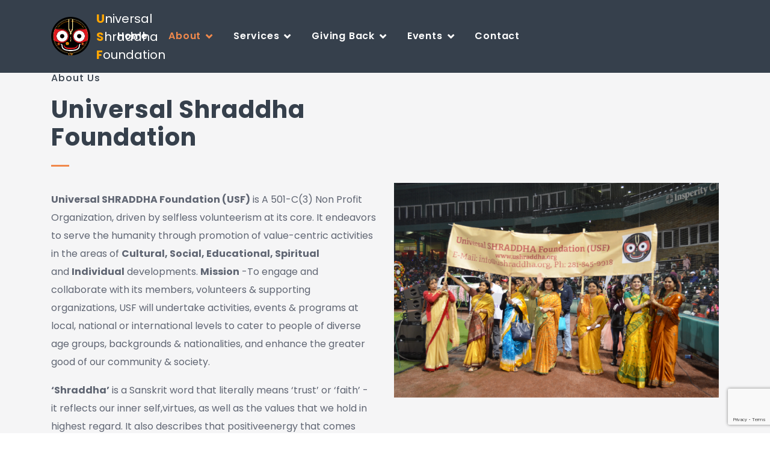

--- FILE ---
content_type: text/html; charset=UTF-8
request_url: https://www.ushraddha.com/about/
body_size: 16180
content:
<!DOCTYPE html>
<html dir="ltr" lang="en-US" prefix="og: https://ogp.me/ns#" class="no-js">
<head>
	<meta charset="UTF-8">
	<meta name="viewport" content="width=device-width, initial-scale=1, shrink-to-fit=no">
	<link rel="profile" href="https://gmpg.org/xfn/11">
		<title>About | Universal Shraddha Foundation</title>

		<!-- All in One SEO 4.8.7 - aioseo.com -->
	<meta name="robots" content="max-image-preview:large"/>
	<link rel="canonical" href="https://www.ushraddha.com/about/"/>
	<meta name="generator" content="All in One SEO (AIOSEO) 4.8.7"/>
		<meta property="og:locale" content="en_US"/>
		<meta property="og:site_name" content="Universal Shraddha Foundation | Universal Shraddha Foundation"/>
		<meta property="og:type" content="article"/>
		<meta property="og:title" content="About | Universal Shraddha Foundation"/>
		<meta property="og:url" content="https://www.ushraddha.com/about/"/>
		<meta property="article:published_time" content="2019-02-22T14:42:07+00:00"/>
		<meta property="article:modified_time" content="2023-05-01T19:17:37+00:00"/>
		<meta name="twitter:card" content="summary"/>
		<meta name="twitter:title" content="About | Universal Shraddha Foundation"/>
		<script type="application/ld+json" class="aioseo-schema">
			{"@context":"https:\/\/schema.org","@graph":[{"@type":"BreadcrumbList","@id":"https:\/\/www.ushraddha.com\/about\/#breadcrumblist","itemListElement":[{"@type":"ListItem","@id":"https:\/\/www.ushraddha.com#listItem","position":1,"name":"Home","item":"https:\/\/www.ushraddha.com","nextItem":{"@type":"ListItem","@id":"https:\/\/www.ushraddha.com\/about\/#listItem","name":"About"}},{"@type":"ListItem","@id":"https:\/\/www.ushraddha.com\/about\/#listItem","position":2,"name":"About","previousItem":{"@type":"ListItem","@id":"https:\/\/www.ushraddha.com#listItem","name":"Home"}}]},{"@type":"Organization","@id":"https:\/\/www.ushraddha.com\/#organization","name":"Universal Shraddha Foundation","description":"Universal Shraddha Foundation","url":"https:\/\/www.ushraddha.com\/"},{"@type":"WebPage","@id":"https:\/\/www.ushraddha.com\/about\/#webpage","url":"https:\/\/www.ushraddha.com\/about\/","name":"About | Universal Shraddha Foundation","inLanguage":"en-US","isPartOf":{"@id":"https:\/\/www.ushraddha.com\/#website"},"breadcrumb":{"@id":"https:\/\/www.ushraddha.com\/about\/#breadcrumblist"},"datePublished":"2019-02-22T14:42:07-06:00","dateModified":"2023-05-01T14:17:37-05:00"},{"@type":"WebSite","@id":"https:\/\/www.ushraddha.com\/#website","url":"https:\/\/www.ushraddha.com\/","name":"Universal Shraddha Foundation","description":"Universal Shraddha Foundation","inLanguage":"en-US","publisher":{"@id":"https:\/\/www.ushraddha.com\/#organization"}}]}
		</script>
		<!-- All in One SEO -->

<link rel='dns-prefetch' href='//www.google.com'/>
<link rel='dns-prefetch' href='//stats.wp.com'/>
<link rel='dns-prefetch' href='//fonts.googleapis.com'/>
<link rel='dns-prefetch' href='//i0.wp.com'/>
<link rel='dns-prefetch' href='//c0.wp.com'/>
<link rel="alternate" type="application/rss+xml" title="Universal Shraddha Foundation &raquo; Feed" href="https://www.ushraddha.com/feed/"/>
<link rel="alternate" type="application/rss+xml" title="Universal Shraddha Foundation &raquo; Comments Feed" href="https://www.ushraddha.com/comments/feed/"/>
<link rel="alternate" type="text/calendar" title="Universal Shraddha Foundation &raquo; iCal Feed" href="https://www.ushraddha.com/events/?ical=1"/>
<script type="text/javascript">//<![CDATA[
window._wpemojiSettings={"baseUrl":"https:\/\/s.w.org\/images\/core\/emoji\/14.0.0\/72x72\/","ext":".png","svgUrl":"https:\/\/s.w.org\/images\/core\/emoji\/14.0.0\/svg\/","svgExt":".svg","source":{"concatemoji":"https:\/\/www.ushraddha.com\/wp-includes\/js\/wp-emoji-release.min.js?ver=4bb03f3466ce8f7588e4b4a92fe9446f"}};!function(i,n){var o,s,e;function c(e){try{var t={supportTests:e,timestamp:(new Date).valueOf()};sessionStorage.setItem(o,JSON.stringify(t))}catch(e){}}function p(e,t,n){e.clearRect(0,0,e.canvas.width,e.canvas.height),e.fillText(t,0,0);var t=new Uint32Array(e.getImageData(0,0,e.canvas.width,e.canvas.height).data),r=(e.clearRect(0,0,e.canvas.width,e.canvas.height),e.fillText(n,0,0),new Uint32Array(e.getImageData(0,0,e.canvas.width,e.canvas.height).data));return t.every(function(e,t){return e===r[t]})}function u(e,t,n){switch(t){case"flag":return n(e,"\ud83c\udff3\ufe0f\u200d\u26a7\ufe0f","\ud83c\udff3\ufe0f\u200b\u26a7\ufe0f")?!1:!n(e,"\ud83c\uddfa\ud83c\uddf3","\ud83c\uddfa\u200b\ud83c\uddf3")&&!n(e,"\ud83c\udff4\udb40\udc67\udb40\udc62\udb40\udc65\udb40\udc6e\udb40\udc67\udb40\udc7f","\ud83c\udff4\u200b\udb40\udc67\u200b\udb40\udc62\u200b\udb40\udc65\u200b\udb40\udc6e\u200b\udb40\udc67\u200b\udb40\udc7f");case"emoji":return!n(e,"\ud83e\udef1\ud83c\udffb\u200d\ud83e\udef2\ud83c\udfff","\ud83e\udef1\ud83c\udffb\u200b\ud83e\udef2\ud83c\udfff")}return!1}function f(e,t,n){var r="undefined"!=typeof WorkerGlobalScope&&self instanceof WorkerGlobalScope?new OffscreenCanvas(300,150):i.createElement("canvas"),a=r.getContext("2d",{willReadFrequently:!0}),o=(a.textBaseline="top",a.font="600 32px Arial",{});return e.forEach(function(e){o[e]=t(a,e,n)}),o}function t(e){var t=i.createElement("script");t.src=e,t.defer=!0,i.head.appendChild(t)}"undefined"!=typeof Promise&&(o="wpEmojiSettingsSupports",s=["flag","emoji"],n.supports={everything:!0,everythingExceptFlag:!0},e=new Promise(function(e){i.addEventListener("DOMContentLoaded",e,{once:!0})}),new Promise(function(t){var n=function(){try{var e=JSON.parse(sessionStorage.getItem(o));if("object"==typeof e&&"number"==typeof e.timestamp&&(new Date).valueOf()<e.timestamp+604800&&"object"==typeof e.supportTests)return e.supportTests}catch(e){}return null}();if(!n){if("undefined"!=typeof Worker&&"undefined"!=typeof OffscreenCanvas&&"undefined"!=typeof URL&&URL.createObjectURL&&"undefined"!=typeof Blob)try{var e="postMessage("+f.toString()+"("+[JSON.stringify(s),u.toString(),p.toString()].join(",")+"));",r=new Blob([e],{type:"text/javascript"}),a=new Worker(URL.createObjectURL(r),{name:"wpTestEmojiSupports"});return void(a.onmessage=function(e){c(n=e.data),a.terminate(),t(n)})}catch(e){}c(n=f(s,u,p))}t(n)}).then(function(e){for(var t in e)n.supports[t]=e[t],n.supports.everything=n.supports.everything&&n.supports[t],"flag"!==t&&(n.supports.everythingExceptFlag=n.supports.everythingExceptFlag&&n.supports[t]);n.supports.everythingExceptFlag=n.supports.everythingExceptFlag&&!n.supports.flag,n.DOMReady=!1,n.readyCallback=function(){n.DOMReady=!0}}).then(function(){return e}).then(function(){var e;n.supports.everything||(n.readyCallback(),(e=n.source||{}).concatemoji?t(e.concatemoji):e.wpemoji&&e.twemoji&&(t(e.twemoji),t(e.wpemoji)))}))}((window,document),window._wpemojiSettings);
//]]></script>
<link rel='stylesheet' id='sbi_styles-css' href='https://www.ushraddha.com/wp-content/plugins/instagram-feed/css/sbi-styles.min.css?ver=6.8.0' type='text/css' media='all'/>
<link rel='stylesheet' id='tec-variables-skeleton-css' href='https://www.ushraddha.com/wp-content/plugins/event-tickets/common/src/resources/css/variables-skeleton.min.css?ver=4.15.1' type='text/css' media='all'/>
<link rel='stylesheet' id='tec-variables-full-css' href='https://www.ushraddha.com/wp-content/plugins/event-tickets/common/src/resources/css/variables-full.min.css?ver=4.15.1' type='text/css' media='all'/>
<link rel='stylesheet' id='event-tickets-tickets-rsvp-css-css' href='https://www.ushraddha.com/wp-content/plugins/event-tickets/src/resources/css/rsvp-v1.min.css?ver=5.4.1' type='text/css' media='all'/>
<link rel='stylesheet' id='dashicons-css' href='https://c0.wp.com/c/6.4.7/wp-includes/css/dashicons.min.css' type='text/css' media='all'/>
<link rel='stylesheet' id='tribe-common-skeleton-style-css' href='https://www.ushraddha.com/wp-content/plugins/event-tickets/common/src/resources/css/common-skeleton.min.css?ver=4.15.1' type='text/css' media='all'/>
<link rel='stylesheet' id='tribe-common-full-style-css' href='https://www.ushraddha.com/wp-content/plugins/event-tickets/common/src/resources/css/common-full.min.css?ver=4.15.1' type='text/css' media='all'/>
<link rel='stylesheet' id='event-tickets-tickets-css-css' href='https://www.ushraddha.com/wp-content/plugins/event-tickets/src/resources/css/tickets.min.css?ver=5.4.1' type='text/css' media='all'/>
<style id='wp-emoji-styles-inline-css' type='text/css'>img.wp-smiley,img.emoji{display:inline!important;border:none!important;box-shadow:none!important;height:1em!important;width:1em!important;margin:0 .07em!important;vertical-align:-.1em!important;background:none!important;padding:0!important}</style>
<link rel='stylesheet' id='wp-block-library-css' href='https://c0.wp.com/c/6.4.7/wp-includes/css/dist/block-library/style.min.css' type='text/css' media='all'/>
<style id='wp-block-library-inline-css' type='text/css'>.has-text-align-justify{text-align:justify}</style>
<style id='wp-block-library-theme-inline-css' type='text/css'>.wp-block-audio figcaption{color:#555;font-size:13px;text-align:center}.is-dark-theme .wp-block-audio figcaption{color:hsla(0,0%,100%,.65)}.wp-block-audio{margin:0 0 1em}.wp-block-code{border:1px solid #ccc;border-radius:4px;font-family:Menlo,Consolas,monaco,monospace;padding:.8em 1em}.wp-block-embed figcaption{color:#555;font-size:13px;text-align:center}.is-dark-theme .wp-block-embed figcaption{color:hsla(0,0%,100%,.65)}.wp-block-embed{margin:0 0 1em}.blocks-gallery-caption{color:#555;font-size:13px;text-align:center}.is-dark-theme .blocks-gallery-caption{color:hsla(0,0%,100%,.65)}.wp-block-image figcaption{color:#555;font-size:13px;text-align:center}.is-dark-theme .wp-block-image figcaption{color:hsla(0,0%,100%,.65)}.wp-block-image{margin:0 0 1em}.wp-block-pullquote{border-bottom:4px solid;border-top:4px solid;color:currentColor;margin-bottom:1.75em}.wp-block-pullquote cite,.wp-block-pullquote footer,.wp-block-pullquote__citation{color:currentColor;font-size:.8125em;font-style:normal;text-transform:uppercase}.wp-block-quote{border-left:.25em solid;margin:0 0 1.75em;padding-left:1em}.wp-block-quote cite,.wp-block-quote footer{color:currentColor;font-size:.8125em;font-style:normal;position:relative}.wp-block-quote.has-text-align-right{border-left:none;border-right:.25em solid;padding-left:0;padding-right:1em}.wp-block-quote.has-text-align-center{border:none;padding-left:0}.wp-block-quote.is-large,.wp-block-quote.is-style-large,.wp-block-quote.is-style-plain{border:none}.wp-block-search .wp-block-search__label{font-weight:700}.wp-block-search__button{border:1px solid #ccc;padding:.375em .625em}:where(.wp-block-group.has-background){padding:1.25em 2.375em}.wp-block-separator.has-css-opacity{opacity:.4}.wp-block-separator{border:none;border-bottom:2px solid;margin-left:auto;margin-right:auto}.wp-block-separator.has-alpha-channel-opacity{opacity:1}.wp-block-separator:not(.is-style-wide):not(.is-style-dots){width:100px}.wp-block-separator.has-background:not(.is-style-dots){border-bottom:none;height:1px}.wp-block-separator.has-background:not(.is-style-wide):not(.is-style-dots){height:2px}.wp-block-table{margin:0 0 1em}.wp-block-table td,.wp-block-table th{word-break:normal}.wp-block-table figcaption{color:#555;font-size:13px;text-align:center}.is-dark-theme .wp-block-table figcaption{color:hsla(0,0%,100%,.65)}.wp-block-video figcaption{color:#555;font-size:13px;text-align:center}.is-dark-theme .wp-block-video figcaption{color:hsla(0,0%,100%,.65)}.wp-block-video{margin:0 0 1em}.wp-block-template-part.has-background{margin-bottom:0;margin-top:0;padding:1.25em 2.375em}</style>
<link rel='stylesheet' id='wp-components-css' href='https://c0.wp.com/c/6.4.7/wp-includes/css/dist/components/style.min.css' type='text/css' media='all'/>
<link rel='stylesheet' id='wp-block-editor-css' href='https://c0.wp.com/c/6.4.7/wp-includes/css/dist/block-editor/style.min.css' type='text/css' media='all'/>
<link rel='stylesheet' id='wp-reusable-blocks-css' href='https://c0.wp.com/c/6.4.7/wp-includes/css/dist/reusable-blocks/style.min.css' type='text/css' media='all'/>
<link rel='stylesheet' id='wp-patterns-css' href='https://c0.wp.com/c/6.4.7/wp-includes/css/dist/patterns/style.min.css' type='text/css' media='all'/>
<link rel='stylesheet' id='wp-editor-css' href='https://c0.wp.com/c/6.4.7/wp-includes/css/dist/editor/style.min.css' type='text/css' media='all'/>
<link rel='stylesheet' id='pta_volunteer_sus_block-style-css-css' href='https://www.ushraddha.com/wp-content/plugins/pta-volunteer-sign-up-sheets/blocks/blocks.style.build.css' type='text/css' media='all'/>
<link rel='stylesheet' id='mediaelement-css' href='https://c0.wp.com/c/6.4.7/wp-includes/js/mediaelement/mediaelementplayer-legacy.min.css' type='text/css' media='all'/>
<link rel='stylesheet' id='wp-mediaelement-css' href='https://c0.wp.com/c/6.4.7/wp-includes/js/mediaelement/wp-mediaelement.min.css' type='text/css' media='all'/>
<style id='jetpack-sharing-buttons-style-inline-css' type='text/css'>.jetpack-sharing-buttons__services-list{display:flex;flex-direction:row;flex-wrap:wrap;gap:0;list-style-type:none;margin:5px;padding:0}.jetpack-sharing-buttons__services-list.has-small-icon-size{font-size:12px}.jetpack-sharing-buttons__services-list.has-normal-icon-size{font-size:16px}.jetpack-sharing-buttons__services-list.has-large-icon-size{font-size:24px}.jetpack-sharing-buttons__services-list.has-huge-icon-size{font-size:36px}@media print{.jetpack-sharing-buttons__services-list{display:none!important}}.editor-styles-wrapper .wp-block-jetpack-sharing-buttons{gap:0;padding-inline-start:0}ul.jetpack-sharing-buttons__services-list.has-background{padding:1.25em 2.375em}</style>
<style id='classic-theme-styles-inline-css' type='text/css'>.wp-block-button__link{color:#fff;background-color:#32373c;border-radius:9999px;box-shadow:none;text-decoration:none;padding:calc(.667em + 2px) calc(1.333em + 2px);font-size:1.125em}.wp-block-file__button{background:#32373c;color:#fff;text-decoration:none}</style>
<style id='global-styles-inline-css' type='text/css'>body{--wp--preset--color--black:#000;--wp--preset--color--cyan-bluish-gray:#abb8c3;--wp--preset--color--white:#fff;--wp--preset--color--pale-pink:#f78da7;--wp--preset--color--vivid-red:#cf2e2e;--wp--preset--color--luminous-vivid-orange:#ff6900;--wp--preset--color--luminous-vivid-amber:#fcb900;--wp--preset--color--light-green-cyan:#7bdcb5;--wp--preset--color--vivid-green-cyan:#00d084;--wp--preset--color--pale-cyan-blue:#8ed1fc;--wp--preset--color--vivid-cyan-blue:#0693e3;--wp--preset--color--vivid-purple:#9b51e0;--wp--preset--gradient--vivid-cyan-blue-to-vivid-purple:linear-gradient(135deg,rgba(6,147,227,1) 0%,#9b51e0 100%);--wp--preset--gradient--light-green-cyan-to-vivid-green-cyan:linear-gradient(135deg,#7adcb4 0%,#00d082 100%);--wp--preset--gradient--luminous-vivid-amber-to-luminous-vivid-orange:linear-gradient(135deg,rgba(252,185,0,1) 0%,rgba(255,105,0,1) 100%);--wp--preset--gradient--luminous-vivid-orange-to-vivid-red:linear-gradient(135deg,rgba(255,105,0,1) 0%,#cf2e2e 100%);--wp--preset--gradient--very-light-gray-to-cyan-bluish-gray:linear-gradient(135deg,#eee 0%,#a9b8c3 100%);--wp--preset--gradient--cool-to-warm-spectrum:linear-gradient(135deg,#4aeadc 0%,#9778d1 20%,#cf2aba 40%,#ee2c82 60%,#fb6962 80%,#fef84c 100%);--wp--preset--gradient--blush-light-purple:linear-gradient(135deg,#ffceec 0%,#9896f0 100%);--wp--preset--gradient--blush-bordeaux:linear-gradient(135deg,#fecda5 0%,#fe2d2d 50%,#6b003e 100%);--wp--preset--gradient--luminous-dusk:linear-gradient(135deg,#ffcb70 0%,#c751c0 50%,#4158d0 100%);--wp--preset--gradient--pale-ocean:linear-gradient(135deg,#fff5cb 0%,#b6e3d4 50%,#33a7b5 100%);--wp--preset--gradient--electric-grass:linear-gradient(135deg,#caf880 0%,#71ce7e 100%);--wp--preset--gradient--midnight:linear-gradient(135deg,#020381 0%,#2874fc 100%);--wp--preset--font-size--small:13px;--wp--preset--font-size--medium:20px;--wp--preset--font-size--large:36px;--wp--preset--font-size--x-large:42px;--wp--preset--spacing--20:.44rem;--wp--preset--spacing--30:.67rem;--wp--preset--spacing--40:1rem;--wp--preset--spacing--50:1.5rem;--wp--preset--spacing--60:2.25rem;--wp--preset--spacing--70:3.38rem;--wp--preset--spacing--80:5.06rem;--wp--preset--shadow--natural:6px 6px 9px rgba(0,0,0,.2);--wp--preset--shadow--deep:12px 12px 50px rgba(0,0,0,.4);--wp--preset--shadow--sharp:6px 6px 0 rgba(0,0,0,.2);--wp--preset--shadow--outlined:6px 6px 0 -3px rgba(255,255,255,1) , 6px 6px rgba(0,0,0,1);--wp--preset--shadow--crisp:6px 6px 0 rgba(0,0,0,1)}:where(.is-layout-flex){gap:.5em}:where(.is-layout-grid){gap:.5em}body .is-layout-flow>.alignleft{float:left;margin-inline-start:0;margin-inline-end:2em}body .is-layout-flow>.alignright{float:right;margin-inline-start:2em;margin-inline-end:0}body .is-layout-flow>.aligncenter{margin-left:auto!important;margin-right:auto!important}body .is-layout-constrained>.alignleft{float:left;margin-inline-start:0;margin-inline-end:2em}body .is-layout-constrained>.alignright{float:right;margin-inline-start:2em;margin-inline-end:0}body .is-layout-constrained>.aligncenter{margin-left:auto!important;margin-right:auto!important}body .is-layout-constrained > :where(:not(.alignleft):not(.alignright):not(.alignfull)){max-width:var(--wp--style--global--content-size);margin-left:auto!important;margin-right:auto!important}body .is-layout-constrained>.alignwide{max-width:var(--wp--style--global--wide-size)}body .is-layout-flex{display:flex}body .is-layout-flex{flex-wrap:wrap;align-items:center}body .is-layout-flex>*{margin:0}body .is-layout-grid{display:grid}body .is-layout-grid>*{margin:0}:where(.wp-block-columns.is-layout-flex){gap:2em}:where(.wp-block-columns.is-layout-grid){gap:2em}:where(.wp-block-post-template.is-layout-flex){gap:1.25em}:where(.wp-block-post-template.is-layout-grid){gap:1.25em}.has-black-color{color:var(--wp--preset--color--black)!important}.has-cyan-bluish-gray-color{color:var(--wp--preset--color--cyan-bluish-gray)!important}.has-white-color{color:var(--wp--preset--color--white)!important}.has-pale-pink-color{color:var(--wp--preset--color--pale-pink)!important}.has-vivid-red-color{color:var(--wp--preset--color--vivid-red)!important}.has-luminous-vivid-orange-color{color:var(--wp--preset--color--luminous-vivid-orange)!important}.has-luminous-vivid-amber-color{color:var(--wp--preset--color--luminous-vivid-amber)!important}.has-light-green-cyan-color{color:var(--wp--preset--color--light-green-cyan)!important}.has-vivid-green-cyan-color{color:var(--wp--preset--color--vivid-green-cyan)!important}.has-pale-cyan-blue-color{color:var(--wp--preset--color--pale-cyan-blue)!important}.has-vivid-cyan-blue-color{color:var(--wp--preset--color--vivid-cyan-blue)!important}.has-vivid-purple-color{color:var(--wp--preset--color--vivid-purple)!important}.has-black-background-color{background-color:var(--wp--preset--color--black)!important}.has-cyan-bluish-gray-background-color{background-color:var(--wp--preset--color--cyan-bluish-gray)!important}.has-white-background-color{background-color:var(--wp--preset--color--white)!important}.has-pale-pink-background-color{background-color:var(--wp--preset--color--pale-pink)!important}.has-vivid-red-background-color{background-color:var(--wp--preset--color--vivid-red)!important}.has-luminous-vivid-orange-background-color{background-color:var(--wp--preset--color--luminous-vivid-orange)!important}.has-luminous-vivid-amber-background-color{background-color:var(--wp--preset--color--luminous-vivid-amber)!important}.has-light-green-cyan-background-color{background-color:var(--wp--preset--color--light-green-cyan)!important}.has-vivid-green-cyan-background-color{background-color:var(--wp--preset--color--vivid-green-cyan)!important}.has-pale-cyan-blue-background-color{background-color:var(--wp--preset--color--pale-cyan-blue)!important}.has-vivid-cyan-blue-background-color{background-color:var(--wp--preset--color--vivid-cyan-blue)!important}.has-vivid-purple-background-color{background-color:var(--wp--preset--color--vivid-purple)!important}.has-black-border-color{border-color:var(--wp--preset--color--black)!important}.has-cyan-bluish-gray-border-color{border-color:var(--wp--preset--color--cyan-bluish-gray)!important}.has-white-border-color{border-color:var(--wp--preset--color--white)!important}.has-pale-pink-border-color{border-color:var(--wp--preset--color--pale-pink)!important}.has-vivid-red-border-color{border-color:var(--wp--preset--color--vivid-red)!important}.has-luminous-vivid-orange-border-color{border-color:var(--wp--preset--color--luminous-vivid-orange)!important}.has-luminous-vivid-amber-border-color{border-color:var(--wp--preset--color--luminous-vivid-amber)!important}.has-light-green-cyan-border-color{border-color:var(--wp--preset--color--light-green-cyan)!important}.has-vivid-green-cyan-border-color{border-color:var(--wp--preset--color--vivid-green-cyan)!important}.has-pale-cyan-blue-border-color{border-color:var(--wp--preset--color--pale-cyan-blue)!important}.has-vivid-cyan-blue-border-color{border-color:var(--wp--preset--color--vivid-cyan-blue)!important}.has-vivid-purple-border-color{border-color:var(--wp--preset--color--vivid-purple)!important}.has-vivid-cyan-blue-to-vivid-purple-gradient-background{background:var(--wp--preset--gradient--vivid-cyan-blue-to-vivid-purple)!important}.has-light-green-cyan-to-vivid-green-cyan-gradient-background{background:var(--wp--preset--gradient--light-green-cyan-to-vivid-green-cyan)!important}.has-luminous-vivid-amber-to-luminous-vivid-orange-gradient-background{background:var(--wp--preset--gradient--luminous-vivid-amber-to-luminous-vivid-orange)!important}.has-luminous-vivid-orange-to-vivid-red-gradient-background{background:var(--wp--preset--gradient--luminous-vivid-orange-to-vivid-red)!important}.has-very-light-gray-to-cyan-bluish-gray-gradient-background{background:var(--wp--preset--gradient--very-light-gray-to-cyan-bluish-gray)!important}.has-cool-to-warm-spectrum-gradient-background{background:var(--wp--preset--gradient--cool-to-warm-spectrum)!important}.has-blush-light-purple-gradient-background{background:var(--wp--preset--gradient--blush-light-purple)!important}.has-blush-bordeaux-gradient-background{background:var(--wp--preset--gradient--blush-bordeaux)!important}.has-luminous-dusk-gradient-background{background:var(--wp--preset--gradient--luminous-dusk)!important}.has-pale-ocean-gradient-background{background:var(--wp--preset--gradient--pale-ocean)!important}.has-electric-grass-gradient-background{background:var(--wp--preset--gradient--electric-grass)!important}.has-midnight-gradient-background{background:var(--wp--preset--gradient--midnight)!important}.has-small-font-size{font-size:var(--wp--preset--font-size--small)!important}.has-medium-font-size{font-size:var(--wp--preset--font-size--medium)!important}.has-large-font-size{font-size:var(--wp--preset--font-size--large)!important}.has-x-large-font-size{font-size:var(--wp--preset--font-size--x-large)!important}.wp-block-navigation a:where(:not(.wp-element-button)){color:inherit}:where(.wp-block-post-template.is-layout-flex){gap:1.25em}:where(.wp-block-post-template.is-layout-grid){gap:1.25em}:where(.wp-block-columns.is-layout-flex){gap:2em}:where(.wp-block-columns.is-layout-grid){gap:2em}.wp-block-pullquote{font-size:1.5em;line-height:1.6}</style>
<link rel='stylesheet' id='contact-form-7-css' href='https://www.ushraddha.com/wp-content/plugins/contact-form-7/includes/css/styles.css?ver=5.6' type='text/css' media='all'/>
<link rel='stylesheet' id='rs-plugin-settings-css' href='https://www.ushraddha.com/wp-content/plugins/revslider/public/assets/css/rs6.css?ver=6.1.2' type='text/css' media='all'/>
<style id='rs-plugin-settings-inline-css' type='text/css'>#rs-demo-id{}</style>
<link rel='stylesheet' id='give-styles-css' href='https://www.ushraddha.com/wp-content/plugins/give/assets/dist/css/give.css?ver=3.17.0' type='text/css' media='all'/>
<link rel='stylesheet' id='give-donation-summary-style-frontend-css' href='https://www.ushraddha.com/wp-content/plugins/give/assets/dist/css/give-donation-summary.css?ver=3.17.0' type='text/css' media='all'/>
<link rel='stylesheet' id='megamenu-css' href='https://www.ushraddha.com/wp-content/uploads/maxmegamenu/style.css?ver=3341b6' type='text/css' media='all'/>
<link rel='stylesheet' id='font-awesome-css' href='https://www.ushraddha.com/wp-content/themes/politpress/css/font-awesome.css?ver=1.1.0' type='text/css' media='all'/>
<link rel='stylesheet' id='pta-sus-style-css' href='https://www.ushraddha.com/wp-content/plugins/pta-volunteer-sign-up-sheets/classes/../assets/css/style.min.css?ver=4bb03f3466ce8f7588e4b4a92fe9446f' type='text/css' media='all'/>
<link rel='stylesheet' id='rvm_jvectormap_css-css' href='https://www.ushraddha.com/wp-content/plugins/responsive-vector-maps/css/jquery-jvectormap-2.0.4.css?ver=4bb03f3466ce8f7588e4b4a92fe9446f' type='text/css' media='all'/>
<link rel='stylesheet' id='rvm_general_css-css' href='https://www.ushraddha.com/wp-content/plugins/responsive-vector-maps/css/rvm_general.css?ver=1.1' type='text/css' media='all'/>
<link rel='stylesheet' id='event-tickets-rsvp-css' href='https://www.ushraddha.com/wp-content/plugins/event-tickets/src/resources/css/rsvp.min.css?ver=5.4.1' type='text/css' media='all'/>
<link rel='stylesheet' id='event-tickets-tpp-css-css' href='https://www.ushraddha.com/wp-content/plugins/event-tickets/src/resources/css/tpp.min.css?ver=5.4.1' type='text/css' media='all'/>
<link rel='stylesheet' id='flaticon2-css' href='https://www.ushraddha.com/wp-content/themes/politpress/css/flaticon2.css?ver=1.1.0' type='text/css' media='all'/>
<link rel='stylesheet' id='politpress-google-font-css' href='//fonts.googleapis.com/css?family=Roboto%3A300%2C300italic%2Cregular%2C700%2C700italic%7CPoppins%3A300%2C300italic%2Cregular%2C400%2C400italic%2C500%2C500italic%2C600%2C600italic%2C700%2C700italic&#038;subset=latin-ext&#038;ver=1.1.0' type='text/css' media='all'/>
<link rel='stylesheet' id='bootstrap-css' href='https://www.ushraddha.com/wp-content/themes/politpress/css/bootstrap.min.css?ver=1.1.0' type='text/css' media='all'/>
<link rel='stylesheet' id='politpress-animations-css' href='https://www.ushraddha.com/wp-content/themes/politpress/css/animations.css?ver=1.1.0' type='text/css' media='all'/>
<link rel='stylesheet' id='politpress-main-css' href='https://www.ushraddha.com/wp-content/themes/politpress/css/main4.css?ver=1.1.0' type='text/css' media='all'/>
<style id='politpress-main-inline-css' type='text/css'>span.taxonomy-name-title{display:none}</style>
<link rel='stylesheet' id='politpress-style-css' href='https://www.ushraddha.com/wp-content/themes/politpress/style.css?ver=1.1.0' type='text/css' media='all'/>
<link rel='stylesheet' id='fw-shortcode-divider-css' href='https://www.ushraddha.com/wp-content/plugins/unyson/framework/extensions/shortcodes/shortcodes/divider/static/css/styles.css?ver=4bb03f3466ce8f7588e4b4a92fe9446f' type='text/css' media='all'/>
<link rel='stylesheet' id='um_modal-css' href='https://www.ushraddha.com/wp-content/plugins/ultimate-member/assets/css/um-modal.min.css?ver=2.10.5' type='text/css' media='all'/>
<link rel='stylesheet' id='um_ui-css' href='https://www.ushraddha.com/wp-content/plugins/ultimate-member/assets/libs/jquery-ui/jquery-ui.min.css?ver=1.13.2' type='text/css' media='all'/>
<link rel='stylesheet' id='um_tipsy-css' href='https://www.ushraddha.com/wp-content/plugins/ultimate-member/assets/libs/tipsy/tipsy.min.css?ver=1.0.0a' type='text/css' media='all'/>
<link rel='stylesheet' id='um_raty-css' href='https://www.ushraddha.com/wp-content/plugins/ultimate-member/assets/libs/raty/um-raty.min.css?ver=2.6.0' type='text/css' media='all'/>
<link rel='stylesheet' id='select2-css' href='https://www.ushraddha.com/wp-content/plugins/ultimate-member/assets/libs/select2/select2.min.css?ver=4.0.13' type='text/css' media='all'/>
<link rel='stylesheet' id='um_fileupload-css' href='https://www.ushraddha.com/wp-content/plugins/ultimate-member/assets/css/um-fileupload.min.css?ver=2.10.5' type='text/css' media='all'/>
<link rel='stylesheet' id='um_confirm-css' href='https://www.ushraddha.com/wp-content/plugins/ultimate-member/assets/libs/um-confirm/um-confirm.min.css?ver=1.0' type='text/css' media='all'/>
<link rel='stylesheet' id='um_datetime-css' href='https://www.ushraddha.com/wp-content/plugins/ultimate-member/assets/libs/pickadate/default.min.css?ver=3.6.2' type='text/css' media='all'/>
<link rel='stylesheet' id='um_datetime_date-css' href='https://www.ushraddha.com/wp-content/plugins/ultimate-member/assets/libs/pickadate/default.date.min.css?ver=3.6.2' type='text/css' media='all'/>
<link rel='stylesheet' id='um_datetime_time-css' href='https://www.ushraddha.com/wp-content/plugins/ultimate-member/assets/libs/pickadate/default.time.min.css?ver=3.6.2' type='text/css' media='all'/>
<link rel='stylesheet' id='um_fonticons_ii-css' href='https://www.ushraddha.com/wp-content/plugins/ultimate-member/assets/libs/legacy/fonticons/fonticons-ii.min.css?ver=2.10.5' type='text/css' media='all'/>
<link rel='stylesheet' id='um_fonticons_fa-css' href='https://www.ushraddha.com/wp-content/plugins/ultimate-member/assets/libs/legacy/fonticons/fonticons-fa.min.css?ver=2.10.5' type='text/css' media='all'/>
<link rel='stylesheet' id='um_fontawesome-css' href='https://www.ushraddha.com/wp-content/plugins/ultimate-member/assets/css/um-fontawesome.min.css?ver=6.5.2' type='text/css' media='all'/>
<link rel='stylesheet' id='um_common-css' href='https://www.ushraddha.com/wp-content/plugins/ultimate-member/assets/css/common.min.css?ver=2.10.5' type='text/css' media='all'/>
<link rel='stylesheet' id='um_responsive-css' href='https://www.ushraddha.com/wp-content/plugins/ultimate-member/assets/css/um-responsive.min.css?ver=2.10.5' type='text/css' media='all'/>
<link rel='stylesheet' id='um_styles-css' href='https://www.ushraddha.com/wp-content/plugins/ultimate-member/assets/css/um-styles.min.css?ver=2.10.5' type='text/css' media='all'/>
<link rel='stylesheet' id='um_crop-css' href='https://www.ushraddha.com/wp-content/plugins/ultimate-member/assets/libs/cropper/cropper.min.css?ver=1.6.1' type='text/css' media='all'/>
<link rel='stylesheet' id='um_profile-css' href='https://www.ushraddha.com/wp-content/plugins/ultimate-member/assets/css/um-profile.min.css?ver=2.10.5' type='text/css' media='all'/>
<link rel='stylesheet' id='um_account-css' href='https://www.ushraddha.com/wp-content/plugins/ultimate-member/assets/css/um-account.min.css?ver=2.10.5' type='text/css' media='all'/>
<link rel='stylesheet' id='um_misc-css' href='https://www.ushraddha.com/wp-content/plugins/ultimate-member/assets/css/um-misc.min.css?ver=2.10.5' type='text/css' media='all'/>
<link rel='stylesheet' id='um_default_css-css' href='https://www.ushraddha.com/wp-content/plugins/ultimate-member/assets/css/um-old-default.min.css?ver=2.10.5' type='text/css' media='all'/>
<link rel='stylesheet' id='jetpack_css-css' href='https://c0.wp.com/p/jetpack/13.4.4/css/jetpack.css' type='text/css' media='all'/>
<script type="text/javascript" src="https://c0.wp.com/c/6.4.7/wp-includes/js/jquery/jquery.min.js" id="jquery-core-js"></script>
<script type="text/javascript" src="https://c0.wp.com/c/6.4.7/wp-includes/js/jquery/jquery-migrate.min.js" id="jquery-migrate-js"></script>
<script type="text/javascript" src="https://c0.wp.com/c/6.4.7/wp-includes/js/dist/vendor/wp-polyfill-inert.min.js" id="wp-polyfill-inert-js"></script>
<script type="text/javascript" src="https://c0.wp.com/c/6.4.7/wp-includes/js/dist/vendor/regenerator-runtime.min.js" id="regenerator-runtime-js"></script>
<script type="text/javascript" src="https://c0.wp.com/c/6.4.7/wp-includes/js/dist/vendor/wp-polyfill.min.js" id="wp-polyfill-js"></script>
<script type="text/javascript" src="https://www.ushraddha.com/wp-content/plugins/responsive-vector-maps/js/regions-data/jquery-jvectormap-2.0.3.min.js?ver=2.0.3" id="rvm_jquery-jvectormap-js-js"></script>
<script type="text/javascript" src="https://www.ushraddha.com/wp-content/plugins/revslider/public/assets/js/revolution.tools.min.js?ver=6.0" id="tp-tools-js"></script>
<script type="text/javascript" src="https://www.ushraddha.com/wp-content/plugins/revslider/public/assets/js/rs6.min.js?ver=6.1.2" id="revmin-js"></script>
<script type="text/javascript" id="snazzymaps-js-js-extra">//<![CDATA[
var SnazzyDataForSnazzyMaps=[];SnazzyDataForSnazzyMaps={"id":151,"name":"Ultra Light with Labels","description":"Light Rust","url":"https:\/\/snazzymaps.com\/style\/151\/ultra-light-with-labels","imageUrl":"https:\/\/snazzy-maps-cdn.azureedge.net\/assets\/151-ultra-light-with-labels.png?v=20170626083737","json":"[{\"featureType\":\"water\",\"elementType\":\"geometry\",\"stylers\":[{\"color\":\"#e9e9e9\"},{\"lightness\":17}]},{\"featureType\":\"landscape\",\"elementType\":\"geometry\",\"stylers\":[{\"color\":\"#f5f5f5\"},{\"lightness\":20}]},{\"featureType\":\"road.highway\",\"elementType\":\"geometry.fill\",\"stylers\":[{\"color\":\"#ffffff\"},{\"lightness\":17}]},{\"featureType\":\"road.highway\",\"elementType\":\"geometry.stroke\",\"stylers\":[{\"color\":\"#ffffff\"},{\"lightness\":29},{\"weight\":0.2}]},{\"featureType\":\"road.arterial\",\"elementType\":\"geometry\",\"stylers\":[{\"color\":\"#ffffff\"},{\"lightness\":18}]},{\"featureType\":\"road.local\",\"elementType\":\"geometry\",\"stylers\":[{\"color\":\"#ffffff\"},{\"lightness\":16}]},{\"featureType\":\"poi\",\"elementType\":\"geometry\",\"stylers\":[{\"color\":\"#f5f5f5\"},{\"lightness\":21}]},{\"featureType\":\"poi.park\",\"elementType\":\"geometry\",\"stylers\":[{\"color\":\"#dedede\"},{\"lightness\":21}]},{\"elementType\":\"labels.text.stroke\",\"stylers\":[{\"visibility\":\"on\"},{\"color\":\"#ffffff\"},{\"lightness\":16}]},{\"elementType\":\"labels.text.fill\",\"stylers\":[{\"saturation\":36},{\"color\":\"#333333\"},{\"lightness\":40}]},{\"elementType\":\"labels.icon\",\"stylers\":[{\"visibility\":\"off\"}]},{\"featureType\":\"transit\",\"elementType\":\"geometry\",\"stylers\":[{\"color\":\"#f2f2f2\"},{\"lightness\":19}]},{\"featureType\":\"administrative\",\"elementType\":\"geometry.fill\",\"stylers\":[{\"color\":\"#fefefe\"},{\"lightness\":20}]},{\"featureType\":\"administrative\",\"elementType\":\"geometry.stroke\",\"stylers\":[{\"color\":\"#fefefe\"},{\"lightness\":17},{\"weight\":1.2}]}]","views":848981,"favorites":2228,"createdBy":{"name":"Anonymous","url":null},"createdOn":"2014-11-04T03:01:33.197","tags":["greyscale","light"],"colors":["gray","white"]};
//]]></script>
<script type="text/javascript" src="https://www.ushraddha.com/wp-content/plugins/snazzy-maps/snazzymaps.js?ver=1.5.0" id="snazzymaps-js-js"></script>
<script type="text/javascript" src="https://c0.wp.com/c/6.4.7/wp-includes/js/dist/hooks.min.js" id="wp-hooks-js"></script>
<script type="text/javascript" src="https://c0.wp.com/c/6.4.7/wp-includes/js/dist/i18n.min.js" id="wp-i18n-js"></script>
<script type="text/javascript" id="wp-i18n-js-after">//<![CDATA[
wp.i18n.setLocaleData({'text direction\u0004ltr':['ltr']});
//]]></script>
<script type="text/javascript" id="give-js-extra">//<![CDATA[
var give_global_vars={"ajaxurl":"https:\/\/www.ushraddha.com\/wp-admin\/admin-ajax.php","checkout_nonce":"60013b3494","currency":"USD","currency_sign":"$","currency_pos":"before","thousands_separator":",","decimal_separator":".","no_gateway":"Please select a payment method.","bad_minimum":"The minimum custom donation amount for this form is","bad_maximum":"The maximum custom donation amount for this form is","general_loading":"Loading...","purchase_loading":"Please Wait...","textForOverlayScreen":"<h3>Processing...<\/h3><p>This will only take a second!<\/p>","number_decimals":"2","is_test_mode":"","give_version":"3.17.0","magnific_options":{"main_class":"give-modal","close_on_bg_click":false},"form_translation":{"payment-mode":"Please select payment mode.","give_first":"Please enter your first name.","give_last":"Please enter your last name.","give_email":"Please enter a valid email address.","give_user_login":"Invalid email address or username.","give_user_pass":"Enter a password.","give_user_pass_confirm":"Enter the password confirmation.","give_agree_to_terms":"You must agree to the terms and conditions."},"confirm_email_sent_message":"Please check your email and click on the link to access your complete donation history.","ajax_vars":{"ajaxurl":"https:\/\/www.ushraddha.com\/wp-admin\/admin-ajax.php","ajaxNonce":"e6edd19a73","loading":"Loading","select_option":"Please select an option","default_gateway":"paypal","permalinks":"1","number_decimals":2},"cookie_hash":"93073e8f9d38472ba80e3123e9f45045","session_nonce_cookie_name":"wp-give_session_reset_nonce_93073e8f9d38472ba80e3123e9f45045","session_cookie_name":"wp-give_session_93073e8f9d38472ba80e3123e9f45045","delete_session_nonce_cookie":"0"};var giveApiSettings={"root":"https:\/\/www.ushraddha.com\/wp-json\/give-api\/v2\/","rest_base":"give-api\/v2"};
//]]></script>
<script type="text/javascript" src="https://www.ushraddha.com/wp-content/plugins/give/assets/dist/js/give.js?ver=551bf44de7d34e92" id="give-js"></script>
<script type="text/javascript" src="https://www.ushraddha.com/wp-content/themes/politpress/js/vendor/modernizr-custom.js?ver=2.6.2" id="politpress-modernizr-js"></script>
<script type="text/javascript" src="https://www.ushraddha.com/wp-content/plugins/ultimate-member/assets/js/um-gdpr.min.js?ver=2.10.5" id="um-gdpr-js"></script>
<link rel="alternate" type="application/json+oembed" href="https://www.ushraddha.com/wp-json/oembed/1.0/embed?url=https%3A%2F%2Fwww.ushraddha.com%2Fabout%2F"/>
<link rel="alternate" type="text/xml+oembed" href="https://www.ushraddha.com/wp-json/oembed/1.0/embed?url=https%3A%2F%2Fwww.ushraddha.com%2Fabout%2F&#038;format=xml"/>
<meta name="generator" content="Give v3.17.0"/>
<meta name="et-api-version" content="v1"><meta name="et-api-origin" content="https://www.ushraddha.com"><link rel="https://theeventscalendar.com/" href="https://www.ushraddha.com/wp-json/tribe/tickets/v1/"/><meta name="tec-api-version" content="v1"><meta name="tec-api-origin" content="https://www.ushraddha.com"><link rel="alternate" href="https://www.ushraddha.com/wp-json/tribe/events/v1/"/>	<style>img#wpstats{display:none}</style>
		<meta name="generator" content="Powered by Slider Revolution 6.1.2 - responsive, Mobile-Friendly Slider Plugin for WordPress with comfortable drag and drop interface."/>
<link rel="icon" href="https://i0.wp.com/www.ushraddha.com/wp-content/uploads/2020/05/USF-Logo.png?fit=32%2C32&#038;ssl=1" sizes="32x32"/>
<link rel="icon" href="https://i0.wp.com/www.ushraddha.com/wp-content/uploads/2020/05/USF-Logo.png?fit=192%2C192&#038;ssl=1" sizes="192x192"/>
<link rel="apple-touch-icon" href="https://i0.wp.com/www.ushraddha.com/wp-content/uploads/2020/05/USF-Logo.png?fit=180%2C180&#038;ssl=1"/>
<meta name="msapplication-TileImage" content="https://i0.wp.com/www.ushraddha.com/wp-content/uploads/2020/05/USF-Logo.png?fit=270%2C270&#038;ssl=1"/>
<script type="text/javascript">function setREVStartSize(t){try{var h,e=document.getElementById(t.c).parentNode.offsetWidth;if(e=0===e||isNaN(e)?window.innerWidth:e,t.tabw=void 0===t.tabw?0:parseInt(t.tabw),t.thumbw=void 0===t.thumbw?0:parseInt(t.thumbw),t.tabh=void 0===t.tabh?0:parseInt(t.tabh),t.thumbh=void 0===t.thumbh?0:parseInt(t.thumbh),t.tabhide=void 0===t.tabhide?0:parseInt(t.tabhide),t.thumbhide=void 0===t.thumbhide?0:parseInt(t.thumbhide),t.mh=void 0===t.mh||""==t.mh||"auto"===t.mh?0:parseInt(t.mh,0),"fullscreen"===t.layout||"fullscreen"===t.l)h=Math.max(t.mh,window.innerHeight);else{for(var i in t.gw=Array.isArray(t.gw)?t.gw:[t.gw],t.rl)void 0!==t.gw[i]&&0!==t.gw[i]||(t.gw[i]=t.gw[i-1]);for(var i in t.gh=void 0===t.el||""===t.el||Array.isArray(t.el)&&0==t.el.length?t.gh:t.el,t.gh=Array.isArray(t.gh)?t.gh:[t.gh],t.rl)void 0!==t.gh[i]&&0!==t.gh[i]||(t.gh[i]=t.gh[i-1]);var r,a=new Array(t.rl.length),n=0;for(var i in t.tabw=t.tabhide>=e?0:t.tabw,t.thumbw=t.thumbhide>=e?0:t.thumbw,t.tabh=t.tabhide>=e?0:t.tabh,t.thumbh=t.thumbhide>=e?0:t.thumbh,t.rl)a[i]=t.rl[i]<window.innerWidth?0:t.rl[i];for(var i in r=a[0],a)r>a[i]&&0<a[i]&&(r=a[i],n=i);var d=e>t.gw[n]+t.tabw+t.thumbw?1:(e-(t.tabw+t.thumbw))/t.gw[n];h=t.gh[n]*d+(t.tabh+t.thumbh)}void 0===window.rs_init_css&&(window.rs_init_css=document.head.appendChild(document.createElement("style"))),document.getElementById(t.c).height=h,window.rs_init_css.innerHTML+="#"+t.c+"_wrapper { height: "+h+"px }"}catch(t){console.log("Failure at Presize of Slider:"+t)}};</script>
<style type="text/css"></style>
</head>
<body data-rsssl=1 class="page-template page-template-page-templates page-template-full-width page-template-page-templatesfull-width-php page page-id-851 tribe-no-js masthead-fixed full-width singular tribe-theme-politpress">
	<!-- page preloader -->
	<div class="preloader">
		<div class="preloader_image  pulse" style="background-image:url(//www.usfglobal.org/wp-content/uploads/2025/10/jht_usf_loader_2.png)"></div>
	</div>

<!-- search modal -->
<div class="modal" tabindex="-1" role="dialog" aria-labelledby="search_modal" id="search_modal">

	<div class="widget widget_search">
		
<form role="search" method="get" class="search-form" action="https://www.ushraddha.com/">
	<div class="form-group">
		<label>
            <span class="screen-reader-text">Search for:</span>
			<input type="search" class="search-field form-control" placeholder="Search" value="" name="s" title="Search for:"/>
		</label>
	</div>
	<button type="submit" class="search-submit">
		<span class="screen-reader-text">Search</span>
	</button>
</form>
	</div>
</div>

<!-- login modal -->
<div class="modal ds" id="login_modal">
    <div class="modal_login_form">
                <div class="menu-left">
            <!--<img src="//www.usfglobal.org/wp-content/uploads/2020/05/loader.png" alt="">-->
        </div>
                <div class="menu-right ds">

            <a href="#" data-dismiss="modal" aria-label="Close" class="remove"><span>&#215;</span></a>
                            <h4 class="special-heading underline">
                    <span>Sign In</span>
                </h4>
                <div class="divider-50"></div>
                        <form name="loginform" id="loginform" action="https://www.ushraddha.com/wp-login.php" method="post"><p class="login-username">
				<label for="user_login">Email address</label>
				<input type="text" name="log" id="user_login" autocomplete="username" class="input" value="" size="20"/>
			</p><p class="login-password">
				<label for="user_pass">Password</label>
				<input type="password" name="pwd" id="user_pass" autocomplete="current-password" spellcheck="false" class="input" value="" size="20"/>
			</p><p class="login-remember"><label><input name="rememberme" type="checkbox" id="rememberme" value="forever"/> Remember Me</label></p><p class="login-submit">
				<input type="submit" name="wp-submit" id="wp-submit" class="button button-primary" value="Log In"/>
				<input type="hidden" name="redirect_to" value="https://www.ushraddha.com/about/"/>
			</p></form>
        </div>
    </div>
</div>


	<!-- Unyson messages modal -->
	<div class="modal fade" tabindex="-1" role="dialog" id="messages_modal">
		<div class="fw-messages-wrap ls p-5 modal-dialog" role="document">
			<button type="button" class="close color-darkgrey" data-dismiss="modal" aria-label="Close">
				<span aria-hidden="true">&times;</span>
			</button>
					</div>
	</div><!-- eof .modal -->

<!-- wrappers for visual page editor and boxed version of template -->
<div id="canvas" class="">
	<div id="box_wrapper" class="">
		<!-- template sections -->
		<header class="page_header  ds   ">
    <div class="container">
        <div class="row align-items-center">
            <div class="col-xl-1 col-8 fs-20">
                <a href="https://www.ushraddha.com/" rel="home" class="logo logo_image_and_text">
			<img src="//www.usfglobal.org/wp-content/uploads/2020/07/usf_logo.png" alt="&lt;span style=&quot;color:orange;font-weight:bold&quot;&gt; U&lt;/span&gt;niversal &lt;span style=&quot;color:orange;font-weight:bold&quot;&gt; S&lt;/span&gt;hraddha &lt;span style=&quot;color:orange;font-weight:bold&quot;&gt; F&lt;/span&gt;oundation">
				<span class="logo-text">
			<span style="color:orange;font-weight:bold"> U</span>niversal <span style="color:orange;font-weight:bold"> S</span>hraddha <span style="color:orange;font-weight:bold"> F</span>oundation		</span>
	</a>            </div>
            <div class="col-xl-11 col-4 small-menu">
                <!-- main nav start -->
                <nav class="top-nav">
                    <ul id="menu-main_menu" class="sf-menu nav"><li id="menu-item-1257" class="menu-item menu-item-type-post_type menu-item-object-page menu-item-home menu-item-1257"><a href="https://www.ushraddha.com/">Home</a></li>
<li id="menu-item-1388" class="menu-item menu-item-type-post_type menu-item-object-page current-menu-item page_item page-item-851 current_page_item current-menu-ancestor current-menu-parent current_page_parent current_page_ancestor menu-item-has-children menu-item-1388"><a href="https://www.ushraddha.com/about/">About</a>
<ul class="sub-menu">
	<li id="menu-item-856" class="menu-item menu-item-type-post_type menu-item-object-page current-menu-item page_item page-item-851 current_page_item menu-item-856"><a href="https://www.ushraddha.com/about/">About USF</a></li>
	<li id="menu-item-1573" class="menu-item menu-item-type-post_type menu-item-object-page menu-item-1573"><a href="https://www.ushraddha.com/membership/">Membership</a></li>
</ul>
</li>
<li id="menu-item-947" class="menu-item menu-item-type-post_type menu-item-object-page menu-item-has-children menu-item-947"><a href="https://www.ushraddha.com/services/">Services</a>
<ul class="sub-menu">
	<li id="menu-item-1454" class="menu-item menu-item-type-post_type menu-item-object-page menu-item-1454"><a href="https://www.ushraddha.com/educational/">Educational</a></li>
</ul>
</li>
<li id="menu-item-1476" class="menu-item menu-item-type-post_type menu-item-object-page menu-item-has-children menu-item-1476"><a href="https://www.ushraddha.com/giving-back/">Giving Back</a>
<ul class="sub-menu">
	<li id="menu-item-1951" class="menu-item menu-item-type-post_type menu-item-object-page menu-item-1951"><a href="https://www.ushraddha.com/holistic-living/">Holistic Living</a></li>
	<li id="menu-item-1475" class="menu-item menu-item-type-post_type menu-item-object-page menu-item-1475"><a href="https://www.ushraddha.com/volunteering/">Volunteering</a></li>
	<li id="menu-item-2150" class="menu-item menu-item-type-post_type menu-item-object-page menu-item-2150"><a href="https://www.ushraddha.com/donate/">Donations</a></li>
</ul>
</li>
<li id="menu-item-1911" class="menu-item menu-item-type-post_type menu-item-object-page menu-item-has-children menu-item-1911"><a href="https://www.ushraddha.com/events/">Events</a>
<ul class="sub-menu">
	<li id="menu-item-1971" class="menu-item menu-item-type-post_type menu-item-object-page menu-item-1971"><a href="https://www.ushraddha.com/events/">Calendar</a></li>
	<li id="menu-item-1212" class="menu-item menu-item-type-post_type menu-item-object-page menu-item-1212"><a href="https://www.ushraddha.com/gallery/">Gallery</a></li>
</ul>
</li>
<li id="menu-item-167" class="menu-item menu-item-type-post_type menu-item-object-page menu-item-167"><a href="https://www.ushraddha.com/contact/">Contact</a></li>
</ul>                </nav>
            </div>
        </div>
    </div>
    <!-- header toggler -->
    <span class="toggle_menu"><span></span></span>
</header>
<div class="fw-page-builder-content">
<section class=" ls ms      s-pt-60 s-pb-60   s-pt-md-80 s-pb-md-90 s-pt-lg-70 s-pb-lg-0 s-pt-xl-50 s-pb-xl-0" id="section-889e563">
	<h6 class="d-none">section-889e563</h6>
		<div class="container">
		<div class="row align-items-center">
			<div class="col-xs-12 col-12 col-lg-6 text-center text-sm-left order-2 order-lg-1">
	
	<div class="fw-divider-space hidden-xs hidden-sm hidden-md hidden-lg" style="margin-top: -50px;"></div>

	<div class="fw-divider-space hidden-xs hidden-sm hidden-md hidden-xl" style="margin-top: -70px;"></div>
	<h4 class="special-heading text-sm-left text-center">
	<span class="above">
		About Us	</span>
	</h4>
	<h3 class="special-heading text-sm-left text-center">
	<span class="underline">
		Universal Shraddha Foundation	</span>
	</h3>

	<div class="fw-divider-space " style="margin-top: 40px;"></div>
<p><b>Universal SHRADDHA Foundation (USF)</b> is A 501-C(3) Non Profit Organization, driven by selfless volunteerism at its core. It endeavors to serve the humanity through promotion of value-centric activities in the areas of <b>Cultural, Social, Educational, Spiritual </b>and <b>Individual</b> developments. <b>Mission</b> -To engage and collaborate with its members, volunteers &amp; supporting organizations, USF will undertake activities, events &amp; programs at local, national or international levels to cater to people of diverse age groups, backgrounds &amp; nationalities, and enhance the greater good of our community &amp; society.</p><p><b>‘Shraddha’</b> is a Sanskrit word that literally means ‘trust’ or ‘faith’ - it reflects our inner self,virtues, as well as the values that we hold in highest regard. It also describes that positiveenergy that comes from our deep within to shape our world and life.</p>
	<div class="fw-divider-space " style="margin-top: 40px;"></div>
</div><!-- .col-* -->
<div class="col-xs-12 col-12 col-lg-6 text-center text-lg-left order-1 order-lg-2">
	<img decoding="async" src="https://i0.wp.com/www.ushraddha.com/wp-content/uploads/2020/05/usfslide.png?w=891" alt="https://i0.wp.com/www.ushraddha.com/wp-content/uploads/2020/05/usfslide.png?w=891" data-recalc-dims="1"/>
	<div class="fw-divider-space hidden-lg hidden-xl" style="margin-top: 50px;"></div>
</div><!-- .col-* -->
		</div>

	</div>
</section>

<section class=" ls ms      s-pt-60 s-pb-60   s-pt-md-80 s-pb-md-90 s-pt-lg-70 s-pb-lg-0 s-pt-xl-50 s-pb-xl-0      s-parallax" id="section-6f147d2">
	<h6 class="d-none">section-6f147d2</h6>
		<div class="container">
		<div class="row align-items-center">
			<div class="col-xs-12 col-12 col-lg-6 text-center text-sm-left order-2 order-lg-1">
	
	<div class="fw-divider-space " style="margin-top: 40px;"></div>

	<div class="fw-divider-space hidden-xs hidden-sm hidden-md hidden-lg" style="margin-top: -50px;"></div>
	<h3 class="special-heading text-sm-left text-center">
	<span class="underline">
		Salient Features	</span>
	</h3>

	<div class="fw-divider-space hidden-xs hidden-sm hidden-md hidden-xl" style="margin-top: -70px;"></div>

	<div class="fw-divider-space hidden-lg hidden-xl" style="margin-top: 50px;"></div>
<img decoding="async" src="https://i0.wp.com/www.ushraddha.com/wp-content/uploads/2020/05/Rosharan_Vol.jpg?w=891" alt="https://i0.wp.com/www.ushraddha.com/wp-content/uploads/2020/05/Rosharan_Vol.jpg?w=891" data-recalc-dims="1"/>
	<div class="fw-divider-space " style="margin-top: 40px;"></div>
</div><!-- .col-* -->
<div class="col-xs-12 col-12 col-lg-6 text-center text-lg-left order-1 order-lg-2">
	
	<div class="fw-divider-space hidden-lg hidden-xl" style="margin-top: 50px;"></div>

	<div class="fw-divider-space hidden-xl" style="margin-top: 50px;"></div>
<p>&nbsp;</p><ul><li>From organization’s practical attributes point of view, ‘SHRADDHA’ stands for Spirituality, Health, Recycle,Accepting, Dutiful, Discipline, Humanitarian, Attitude.</li><li>Collective, inclusive &amp; integrative decision-making process on all matters</li><li>Broad scope of services in all areas of community and personal needs</li><li>Advisory board comprised of leaders of other non-profits and/or experienced community members</li><li>Integrating different value-based activities for children and adults with varying interests and preferences to make it a collective enjoyable experience,</li><li>Setting examples for younger generation and our children with the value of selfless service to the community with mutual respect, dignity, honesty, truthfulness, fairness,accountability, and commitment</li><li>A strong emphasis on promoting spiritual, moral, cultural &amp; leadership values through different educational training activities</li><li>Creating an organized support system to assist with personal, financial, health, professional and/or educational needs of members at the times of needs/emergencies.</li></ul><p>&nbsp;</p><p>&nbsp;</p>
	<div class="fw-divider-space hidden-lg hidden-xl" style="margin-top: 50px;"></div>
</div><!-- .col-* -->
		</div>

	</div>
</section>
</div>

<footer class="page_footer  ds s-pt-60 s-pb-10      s-pt-xl-120 s-pb-xl-70 s-pt-sm-90 s-pb-sm-40    ">
	<div class="container">
		<div class="row">
			<div class="col-md-6 col-lg-4">
				<div id="mwt_banner-4" class="widget widget_banner">	<img src="//www.usfglobal.org/wp-content/uploads/2025/10/jht_usf_loader_2.png" alt="">
</div>			</div>
			<div class="col-md-6 col-lg-4">
				<div id="mwt_bloginfo-4" class="widget widget_bloginfo"><h3 class="widget-title">Contact Us </h3><ul class="list-unstyled ">
			<li>
			<div class="icon-inline ">
            <div class="icon-styled">
            <i class="fa fa-map-marker color-main2 fontsize_16"></i>
        </div>
        <p>
                1255 FM Rd 723, Rosenberg, TX 77471    </p>
</div>
		</li>
			<li>
			<div class="icon-inline ">
            <div class="icon-styled">
            <i class="fa fa-phone color-main2 fontsize_16"></i>
        </div>
        <p>
                832-535-4401    </p>
</div>
		</li>
			<li>
			<div class="icon-inline ">
            <div class="icon-styled">
            <i class="fa fa-paper-plane-o color-main2 fontsize_16"></i>
        </div>
        <p>
                universalshraddha@gmail.com    </p>
</div>
		</li>
			<li>
			<div class="icon-inline ">
            <div class="icon-styled">
            <i class="fa fa-home color-main2 fontsize_16"></i>
        </div>
        <p>
                www.usfglobal.org    </p>
</div>
		</li>
	</ul></div>			</div>
			<div class="col-lg-4 col-xl-4 mb-0">
				<div id="nav_menu-2" class="widget widget_nav_menu"><h3 class="widget-title">Links</h3><div class="menu-footer_menu1-container"><ul id="menu-footer_menu1" class="menu"><li id="menu-item-1372" class="menu-item menu-item-type-post_type menu-item-object-page current-menu-item page_item page-item-851 current_page_item menu-item-1372"><a href="https://www.ushraddha.com/about/">About Us</a></li>
<li id="menu-item-1374" class="menu-item menu-item-type-post_type menu-item-object-page menu-item-1374"><a href="https://www.ushraddha.com/services/">Services</a></li>
<li id="menu-item-1375" class="menu-item menu-item-type-post_type menu-item-object-page menu-item-1375"><a href="https://www.ushraddha.com/contact/">Contact</a></li>
</ul></div></div>			</div>
		</div>
	</div>
</footer><!-- .page_footer --><section class="page_copyright c-mb-10  ds ms s-pt-20 s-pb-10      s-pt-xl-45 s-pb-xl-35      ">
    <div class="container">
        <div class="row align-items-center">

            <div class="col-xl-6 text-center text-xl-left">
                Copyright 2025 All Rights Reserved            </div>
            <div class="col-xl-6">
                                    <div class="social-icons  text-center text-xl-right w-100">
                        
<span class="social-icons ">
	
            <a href="https://www.facebook.com/" class="fa fa-facebook-official social-icons-tilled "><span>facebook</span></a>
            
            <a href="https://twitter.com/" class="fa fa-twitter-square social-icons-tilled "><span>twitter</span></a>
            
            <a href="https://www.instagram.com" class="fa fa-instagram social-icons-tilled "><span>instagram</span></a>
            
            <a href="https://www.youtube.com/channel/UCmvFUCLZkkyDh9VCAR4jISg" class="fa fa-youtube-play social-icons-tilled "><span>youtube</span></a>
            </span>
                    </div>
                            </div>
        </div>
    </div>
</section><!-- .page_copyright -->
	</div><!-- eof #box_wrapper -->
</div><!-- eof #canvas -->

<div id="um_upload_single" style="display:none;"></div>

<div id="um_view_photo" style="display:none;">
	<a href="javascript:void(0);" data-action="um_remove_modal" class="um-modal-close" aria-label="Close view photo modal">
		<i class="um-faicon-times"></i>
	</a>

	<div class="um-modal-body photo">
		<div class="um-modal-photo"></div>
	</div>
</div>
		<script>(function(body){'use strict';body.className=body.className.replace(/\btribe-no-js\b/,'tribe-js');})(document.body);</script>
		<!-- Instagram Feed JS -->
<script type="text/javascript">var sbiajaxurl="https://www.ushraddha.com/wp-admin/admin-ajax.php";</script>
<script>//<![CDATA[
var tribe_l10n_datatables={"aria":{"sort_ascending":": activate to sort column ascending","sort_descending":": activate to sort column descending"},"length_menu":"Show _MENU_ entries","empty_table":"No data available in table","info":"Showing _START_ to _END_ of _TOTAL_ entries","info_empty":"Showing 0 to 0 of 0 entries","info_filtered":"(filtered from _MAX_ total entries)","zero_records":"No matching records found","search":"Search:","all_selected_text":"All items on this page were selected. ","select_all_link":"Select all pages","clear_selection":"Clear Selection.","pagination":{"all":"All","next":"Next","previous":"Previous"},"select":{"rows":{"0":"","_":": Selected %d rows","1":": Selected 1 row"}},"datepicker":{"dayNames":["Sunday","Monday","Tuesday","Wednesday","Thursday","Friday","Saturday"],"dayNamesShort":["Sun","Mon","Tue","Wed","Thu","Fri","Sat"],"dayNamesMin":["S","M","T","W","T","F","S"],"monthNames":["January","February","March","April","May","June","July","August","September","October","November","December"],"monthNamesShort":["January","February","March","April","May","June","July","August","September","October","November","December"],"monthNamesMin":["Jan","Feb","Mar","Apr","May","Jun","Jul","Aug","Sep","Oct","Nov","Dec"],"nextText":"Next","prevText":"Prev","currentText":"Today","closeText":"Done","today":"Today","clear":"Clear"},"registration_prompt":"There is unsaved attendee information. Are you sure you want to continue?"};
//]]></script><script type="text/javascript" src="https://www.ushraddha.com/wp-content/plugins/event-tickets/src/resources/js/rsvp.min.js?ver=5.4.1" id="event-tickets-tickets-rsvp-js-js"></script>
<script type="text/javascript" src="https://www.ushraddha.com/wp-content/plugins/event-tickets/src/resources/js/ticket-details.min.js?ver=5.4.1" id="event-tickets-details-js-js"></script>
<script type="text/javascript" id="contact-form-7-js-extra">//<![CDATA[
var wpcf7={"api":{"root":"https:\/\/www.ushraddha.com\/wp-json\/","namespace":"contact-form-7\/v1"}};
//]]></script>
<script type="text/javascript" src="https://www.ushraddha.com/wp-content/plugins/contact-form-7/includes/js/index.js?ver=5.6" id="contact-form-7-js"></script>
<script type="text/javascript" id="post-likes-js-extra">//<![CDATA[
var MyAjax={"ajaxurl":"https:\/\/www.ushraddha.com\/wp-admin\/admin-ajax.php","security":"b71fa4f6f3"};
//]]></script>
<script type="text/javascript" src="https://www.ushraddha.com/wp-content/plugins/mwt-addons/mods/static/js/mod-post-likes.js?ver=1.0.0" id="post-likes-js"></script>
<script type="text/javascript" id="give-donation-summary-script-frontend-js-extra">//<![CDATA[
var GiveDonationSummaryData={"currencyPrecisionLookup":{"USD":2,"EUR":2,"GBP":2,"AUD":2,"BRL":2,"CAD":2,"CZK":2,"DKK":2,"HKD":2,"HUF":2,"ILS":2,"JPY":0,"MYR":2,"MXN":2,"MAD":2,"NZD":2,"NOK":2,"PHP":2,"PLN":2,"SGD":2,"KRW":0,"ZAR":2,"SEK":2,"CHF":2,"TWD":2,"THB":2,"INR":2,"TRY":2,"IRR":2,"RUB":2,"AED":2,"AMD":2,"ANG":2,"ARS":2,"AWG":2,"BAM":2,"BDT":2,"BHD":3,"BMD":2,"BND":2,"BOB":2,"BSD":2,"BWP":2,"BZD":2,"CLP":0,"CNY":2,"COP":2,"CRC":2,"CUC":2,"CUP":2,"DOP":2,"EGP":2,"GIP":2,"GTQ":2,"HNL":2,"HRK":2,"IDR":2,"ISK":0,"JMD":2,"JOD":2,"KES":2,"KWD":2,"KYD":2,"MKD":2,"NPR":2,"OMR":3,"PEN":2,"PKR":2,"RON":2,"SAR":2,"SZL":2,"TOP":2,"TZS":2,"UAH":2,"UYU":2,"VEF":2,"XCD":2,"AFN":2,"ALL":2,"AOA":2,"AZN":2,"BBD":2,"BGN":2,"BIF":0,"XBT":8,"BTN":1,"BYR":2,"BYN":2,"CDF":2,"CVE":2,"DJF":0,"DZD":2,"ERN":2,"ETB":2,"FJD":2,"FKP":2,"GEL":2,"GGP":2,"GHS":2,"GMD":2,"GNF":0,"GYD":2,"HTG":2,"IMP":2,"IQD":2,"IRT":2,"JEP":2,"KGS":2,"KHR":0,"KMF":2,"KPW":0,"KZT":2,"LAK":0,"LBP":2,"LKR":0,"LRD":2,"LSL":2,"LYD":3,"MDL":2,"MGA":0,"MMK":2,"MNT":2,"MOP":2,"MRO":2,"MUR":2,"MVR":1,"MWK":2,"MZN":0,"NAD":2,"NGN":2,"NIO":2,"PAB":2,"PGK":2,"PRB":2,"PYG":2,"QAR":2,"RSD":2,"RWF":2,"SBD":2,"SCR":2,"SDG":2,"SHP":2,"SLL":2,"SOS":2,"SRD":2,"SSP":2,"STD":2,"SYP":2,"TJS":2,"TMT":2,"TND":3,"TTD":2,"UGX":2,"UZS":2,"VND":1,"VUV":0,"WST":2,"XAF":2,"XOF":2,"XPF":2,"YER":2,"ZMW":2},"recurringLabelLookup":[]};
//]]></script>
<script type="text/javascript" src="https://www.ushraddha.com/wp-content/plugins/give/assets/dist/js/give-donation-summary.js?ver=3.17.0" id="give-donation-summary-script-frontend-js"></script>
<script type="text/javascript" id="event-tickets-rsvp-js-extra">//<![CDATA[
var tribe_tickets_rsvp_strings={"attendee":"Attendee %1$s"};
//]]></script>
<script type="text/javascript" src="https://www.ushraddha.com/wp-content/plugins/event-tickets/src/resources/js/rsvp.min.js?ver=5.4.1" id="event-tickets-rsvp-js"></script>
<script type="text/javascript" src="https://www.google.com/recaptcha/api.js?render=6LeFuhgaAAAAAEwj7N54CGc_g1DXRzgZbxl5vrYm&amp;ver=3.0" id="google-recaptcha-js"></script>
<script type="text/javascript" id="wpcf7-recaptcha-js-extra">//<![CDATA[
var wpcf7_recaptcha={"sitekey":"6LeFuhgaAAAAAEwj7N54CGc_g1DXRzgZbxl5vrYm","actions":{"homepage":"homepage","contactform":"contactform"}};
//]]></script>
<script type="text/javascript" src="https://www.ushraddha.com/wp-content/plugins/contact-form-7/modules/recaptcha/index.js?ver=5.6" id="wpcf7-recaptcha-js"></script>
<script type="text/javascript" src="https://www.ushraddha.com/wp-content/themes/politpress/js/vendor/bootstrap.bundle.js?ver=1.1.0" id="bootstrap-bundle-js"></script>
<script type="text/javascript" src="https://www.ushraddha.com/wp-content/themes/politpress/js/vendor/affix.js?ver=1.1.0" id="affix-js"></script>
<script type="text/javascript" src="https://www.ushraddha.com/wp-content/themes/politpress/js/vendor/jquery.appear.js?ver=1.1.0" id="appear-js"></script>
<script type="text/javascript" src="https://www.ushraddha.com/wp-content/themes/politpress/js/vendor/jquery.cookie.js?ver=1.1.0" id="cookie-js"></script>
<script type="text/javascript" src="https://www.ushraddha.com/wp-content/themes/politpress/js/vendor/jquery.easing.1.3.js?ver=1.1.0" id="easing-js"></script>
<script type="text/javascript" src="https://c0.wp.com/c/6.4.7/wp-includes/js/hoverIntent.min.js" id="hoverIntent-js"></script>
<script type="text/javascript" src="https://www.ushraddha.com/wp-content/themes/politpress/js/vendor/superfish.js?ver=1.1.0" id="superfish-js"></script>
<script type="text/javascript" src="https://www.ushraddha.com/wp-content/themes/politpress/js/vendor/bootstrap-progressbar.min.js?ver=1.1.0" id="progressbar-js"></script>
<script type="text/javascript" src="https://www.ushraddha.com/wp-content/themes/politpress/js/vendor/jquery.countdown.min.js?ver=1.1.0" id="countdown-js"></script>
<script type="text/javascript" src="https://www.ushraddha.com/wp-content/themes/politpress/js/vendor/jquery.countTo.js?ver=1.1.0" id="countTo-js"></script>
<script type="text/javascript" src="https://www.ushraddha.com/wp-content/themes/politpress/js/vendor/jquery.easypiechart.min.js?ver=1.1.0" id="easypiechart-js"></script>
<script type="text/javascript" src="https://www.ushraddha.com/wp-content/themes/politpress/js/vendor/jquery.scrollbar.min.js?ver=1.1.0" id="scrollbar-js"></script>
<script type="text/javascript" src="https://www.ushraddha.com/wp-content/themes/politpress/js/vendor/jquery.localScroll.min.js?ver=1.1.0" id="localScroll-js"></script>
<script type="text/javascript" src="https://www.ushraddha.com/wp-content/themes/politpress/js/vendor/jquery.scrollTo.min.js?ver=1.1.0" id="scrollTo-js"></script>
<script type="text/javascript" src="https://www.ushraddha.com/wp-content/themes/politpress/js/vendor/jquery.ui.totop.js?ver=1.1.0" id="totop-js"></script>
<script type="text/javascript" src="https://www.ushraddha.com/wp-content/themes/politpress/js/vendor/jquery.parallax-1.1.3.js?ver=1.1.0" id="parallax-js"></script>
<script type="text/javascript" src="https://www.ushraddha.com/wp-content/themes/politpress/js/vendor/isotope.pkgd.min.js?ver=1.1.0" id="isotope-js"></script>
<script type="text/javascript" src="https://www.ushraddha.com/wp-content/themes/politpress/js/vendor/jquery.flexslider-min.js?ver=1.1.0" id="flexslider-js"></script>
<script type="text/javascript" src="https://www.ushraddha.com/wp-content/themes/politpress/js/vendor/owl.carousel.min.js?ver=1.1.0" id="owlcarousel-js"></script>
<script type="text/javascript" src="https://www.ushraddha.com/wp-content/themes/politpress/js/vendor/photoswipe.js?ver=1.1.0" id="photoswipe-single-js"></script>
<script type="text/javascript" src="https://www.ushraddha.com/wp-content/themes/politpress/js/vendor/photoswipe-ui-default.min.js?ver=1.1.0" id="photoswipe-default-js"></script>
<script type="text/javascript" src="https://www.ushraddha.com/wp-content/themes/politpress/js/main.js?ver=1.1.0" id="politpress-main-js"></script>
<script src='https://www.ushraddha.com/wp-content/plugins/event-tickets/common/src/resources/js/underscore-before.js'></script>
<script type="text/javascript" src="https://c0.wp.com/c/6.4.7/wp-includes/js/underscore.min.js" id="underscore-js"></script>
<script src='https://www.ushraddha.com/wp-content/plugins/event-tickets/common/src/resources/js/underscore-after.js'></script>
<script type="text/javascript" id="wp-util-js-extra">//<![CDATA[
var _wpUtilSettings={"ajax":{"url":"\/wp-admin\/admin-ajax.php"}};
//]]></script>
<script type="text/javascript" src="https://c0.wp.com/c/6.4.7/wp-includes/js/wp-util.min.js" id="wp-util-js"></script>
<script type="text/javascript" src="https://www.ushraddha.com/wp-content/plugins/ultimate-member/assets/libs/tipsy/tipsy.min.js?ver=1.0.0a" id="um_tipsy-js"></script>
<script type="text/javascript" src="https://www.ushraddha.com/wp-content/plugins/ultimate-member/assets/libs/um-confirm/um-confirm.min.js?ver=1.0" id="um_confirm-js"></script>
<script type="text/javascript" src="https://www.ushraddha.com/wp-content/plugins/ultimate-member/assets/libs/pickadate/picker.min.js?ver=3.6.2" id="um_datetime-js"></script>
<script type="text/javascript" src="https://www.ushraddha.com/wp-content/plugins/ultimate-member/assets/libs/pickadate/picker.date.min.js?ver=3.6.2" id="um_datetime_date-js"></script>
<script type="text/javascript" src="https://www.ushraddha.com/wp-content/plugins/ultimate-member/assets/libs/pickadate/picker.time.min.js?ver=3.6.2" id="um_datetime_time-js"></script>
<script type="text/javascript" id="um_common-js-extra">//<![CDATA[
var um_common_variables={"locale":"en_US"};var um_common_variables={"locale":"en_US"};
//]]></script>
<script type="text/javascript" src="https://www.ushraddha.com/wp-content/plugins/ultimate-member/assets/js/common.min.js?ver=2.10.5" id="um_common-js"></script>
<script type="text/javascript" src="https://www.ushraddha.com/wp-content/plugins/ultimate-member/assets/libs/cropper/cropper.min.js?ver=1.6.1" id="um_crop-js"></script>
<script type="text/javascript" id="um_frontend_common-js-extra">//<![CDATA[
var um_frontend_common_variables=[];
//]]></script>
<script type="text/javascript" src="https://www.ushraddha.com/wp-content/plugins/ultimate-member/assets/js/common-frontend.min.js?ver=2.10.5" id="um_frontend_common-js"></script>
<script type="text/javascript" src="https://www.ushraddha.com/wp-content/plugins/ultimate-member/assets/js/um-modal.min.js?ver=2.10.5" id="um_modal-js"></script>
<script type="text/javascript" src="https://www.ushraddha.com/wp-content/plugins/ultimate-member/assets/libs/jquery-form/jquery-form.min.js?ver=2.10.5" id="um_jquery_form-js"></script>
<script type="text/javascript" src="https://www.ushraddha.com/wp-content/plugins/ultimate-member/assets/libs/fileupload/fileupload.js?ver=2.10.5" id="um_fileupload-js"></script>
<script type="text/javascript" src="https://www.ushraddha.com/wp-content/plugins/ultimate-member/assets/js/um-functions.min.js?ver=2.10.5" id="um_functions-js"></script>
<script type="text/javascript" src="https://www.ushraddha.com/wp-content/plugins/ultimate-member/assets/js/um-responsive.min.js?ver=2.10.5" id="um_responsive-js"></script>
<script type="text/javascript" src="https://www.ushraddha.com/wp-content/plugins/ultimate-member/assets/js/um-conditional.min.js?ver=2.10.5" id="um_conditional-js"></script>
<script type="text/javascript" src="https://www.ushraddha.com/wp-content/plugins/ultimate-member/assets/libs/select2/select2.full.min.js?ver=4.0.13" id="select2-js"></script>
<script type="text/javascript" src="https://www.ushraddha.com/wp-content/plugins/ultimate-member/assets/libs/select2/i18n/en.js?ver=4.0.13" id="um_select2_locale-js"></script>
<script type="text/javascript" src="https://www.ushraddha.com/wp-content/plugins/ultimate-member/assets/libs/raty/um-raty.min.js?ver=2.6.0" id="um_raty-js"></script>
<script type="text/javascript" id="um_scripts-js-extra">//<![CDATA[
var um_scripts={"max_upload_size":"41943040","nonce":"f4c60955f7"};
//]]></script>
<script type="text/javascript" src="https://www.ushraddha.com/wp-content/plugins/ultimate-member/assets/js/um-scripts.min.js?ver=2.10.5" id="um_scripts-js"></script>
<script type="text/javascript" src="https://www.ushraddha.com/wp-content/plugins/ultimate-member/assets/js/um-profile.min.js?ver=2.10.5" id="um_profile-js"></script>
<script type="text/javascript" src="https://www.ushraddha.com/wp-content/plugins/ultimate-member/assets/js/um-account.min.js?ver=2.10.5" id="um_account-js"></script>
<script type="text/javascript" src="https://stats.wp.com/e-202603.js" id="jetpack-stats-js" data-wp-strategy="defer"></script>
<script type="text/javascript" id="jetpack-stats-js-after">//<![CDATA[
_stq=window._stq||[];_stq.push(["view",JSON.parse("{\"v\":\"ext\",\"blog\":\"231331948\",\"post\":\"851\",\"tz\":\"-6\",\"srv\":\"www.ushraddha.com\",\"j\":\"1:13.4.4\"}")]);_stq.push(["clickTrackerInit","231331948","851"]);
//]]></script>
<script type="text/javascript" src="https://www.ushraddha.com/wp-content/plugins/megamenu/js/maxmegamenu.js?ver=3.6.2" id="megamenu-js"></script>
<style id='tribe-common-full-style-inline-css' class='tec-customizer-inline-style' type='text/css'>.tribe-common.event-tickets .tribe-tickets__rsvp-actions-success-going-check-icon,.tribe-common.event-tickets .tribe-common-c-btn:disabled{background-color:#334aff}.tribe-common.event-tickets .tribe-tickets__rsvp-message{background-color:rgba(51,74,255,.07)}.tribe-common.event-tickets .tribe-tickets__rsvp-message-link{color:#334aff}.tribe-common.event-tickets .tribe-common-cta--alt,.tribe-common.event-tickets .tribe-common-cta--alt:active,.tribe-common.event-tickets .tribe-common-cta--alt:hover,.tribe-common.event-tickets .tribe-common-cta--alt:focus,.tribe-common.event-tickets .tribe-common-cta--thin-alt,.tribe-common.event-tickets .tribe-common-cta--thin-alt:active,.tribe-common.event-tickets .tribe-common-cta--thin-alt:focus,.tribe-common.event-tickets .tribe-common-cta--thin-alt:hover{border-bottom-color:#334aff}.tribe-common.event-tickets .tribe-common-cta--alt:active,.tribe-common.event-tickets .tribe-common-cta--alt:hover,.tribe-common.event-tickets .tribe-common-cta--alt:focus,.tribe-common.event-tickets .tribe-common-cta--thin-alt:active,.tribe-common.event-tickets .tribe-common-cta--thin-alt:hover,.tribe-common.event-tickets .tribe-common-cta--thin-alt:focus,.tribe-theme-twentyseventeen .tribe-common.event-tickets .tribe-common-cta--alt:hover,.tribe-theme-twentyseventeen .tribe-common.event-tickets .tribe-common-cta--alt:focus,.tribe-theme-twentyseventeen .tribe-common.event-tickets .tribe-common-cta--thin-alt:hover,.tribe-theme-twentyseventeen .tribe-common.event-tickets .tribe-common-cta--thin-alt:focus{color:#334aff}.tribe-common.event-tickets .tribe-common-c-btn,.tribe-common.event-tickets a.tribe-common-c-btn{background-color:#334aff}.tribe-common.event-tickets .tribe-common-c-btn:focus,.tribe-common.event-tickets .tribe-common-c-btn:hover,.tribe-common.event-tickets a.tribe-common-c-btn:focus,.tribe-common.event-tickets a.tribe-common-c-btn:hover{background-color:rgba(51,74,255,.8)}.tribe-common.event-tickets .tribe-common-c-btn:active,.tribe-common.event-tickets a.tribe-common-c-btn:active{background-color:rgba(51,74,255,.9)}.tribe-common.event-tickets .tribe-common-c-btn:disabled,.tribe-common.event-tickets a.tribe-common-c-btn:disabled{background-color:#334aff}.tribe-theme-twentytwenty .tribe-common.event-tickets .tribe-common-c-btn{background-color:#334aff}.tribe-theme-twentyseventeen .tribe-common.event-tickets .tribe-common-c-btn:hover,.tribe-theme-twentyseventeen .tribe-common.event-tickets .tribe-common-c-btn:focus,.tribe-theme-twentytwenty .tribe-common.event-tickets .tribe-common-c-btn:hover,.tribe-theme-twentytwenty .tribe-common.event-tickets .tribe-common-c-btn:focus{background-color:rgba(51,74,255,.8)}.tribe-common .tribe-common-c-svgicon--dot{color:#334aff}</style>
</body>
</html>

--- FILE ---
content_type: text/html; charset=utf-8
request_url: https://www.google.com/recaptcha/api2/anchor?ar=1&k=6LeFuhgaAAAAAEwj7N54CGc_g1DXRzgZbxl5vrYm&co=aHR0cHM6Ly93d3cudXNocmFkZGhhLmNvbTo0NDM.&hl=en&v=PoyoqOPhxBO7pBk68S4YbpHZ&size=invisible&anchor-ms=20000&execute-ms=30000&cb=1odp71elfvkq
body_size: 49188
content:
<!DOCTYPE HTML><html dir="ltr" lang="en"><head><meta http-equiv="Content-Type" content="text/html; charset=UTF-8">
<meta http-equiv="X-UA-Compatible" content="IE=edge">
<title>reCAPTCHA</title>
<style type="text/css">
/* cyrillic-ext */
@font-face {
  font-family: 'Roboto';
  font-style: normal;
  font-weight: 400;
  font-stretch: 100%;
  src: url(//fonts.gstatic.com/s/roboto/v48/KFO7CnqEu92Fr1ME7kSn66aGLdTylUAMa3GUBHMdazTgWw.woff2) format('woff2');
  unicode-range: U+0460-052F, U+1C80-1C8A, U+20B4, U+2DE0-2DFF, U+A640-A69F, U+FE2E-FE2F;
}
/* cyrillic */
@font-face {
  font-family: 'Roboto';
  font-style: normal;
  font-weight: 400;
  font-stretch: 100%;
  src: url(//fonts.gstatic.com/s/roboto/v48/KFO7CnqEu92Fr1ME7kSn66aGLdTylUAMa3iUBHMdazTgWw.woff2) format('woff2');
  unicode-range: U+0301, U+0400-045F, U+0490-0491, U+04B0-04B1, U+2116;
}
/* greek-ext */
@font-face {
  font-family: 'Roboto';
  font-style: normal;
  font-weight: 400;
  font-stretch: 100%;
  src: url(//fonts.gstatic.com/s/roboto/v48/KFO7CnqEu92Fr1ME7kSn66aGLdTylUAMa3CUBHMdazTgWw.woff2) format('woff2');
  unicode-range: U+1F00-1FFF;
}
/* greek */
@font-face {
  font-family: 'Roboto';
  font-style: normal;
  font-weight: 400;
  font-stretch: 100%;
  src: url(//fonts.gstatic.com/s/roboto/v48/KFO7CnqEu92Fr1ME7kSn66aGLdTylUAMa3-UBHMdazTgWw.woff2) format('woff2');
  unicode-range: U+0370-0377, U+037A-037F, U+0384-038A, U+038C, U+038E-03A1, U+03A3-03FF;
}
/* math */
@font-face {
  font-family: 'Roboto';
  font-style: normal;
  font-weight: 400;
  font-stretch: 100%;
  src: url(//fonts.gstatic.com/s/roboto/v48/KFO7CnqEu92Fr1ME7kSn66aGLdTylUAMawCUBHMdazTgWw.woff2) format('woff2');
  unicode-range: U+0302-0303, U+0305, U+0307-0308, U+0310, U+0312, U+0315, U+031A, U+0326-0327, U+032C, U+032F-0330, U+0332-0333, U+0338, U+033A, U+0346, U+034D, U+0391-03A1, U+03A3-03A9, U+03B1-03C9, U+03D1, U+03D5-03D6, U+03F0-03F1, U+03F4-03F5, U+2016-2017, U+2034-2038, U+203C, U+2040, U+2043, U+2047, U+2050, U+2057, U+205F, U+2070-2071, U+2074-208E, U+2090-209C, U+20D0-20DC, U+20E1, U+20E5-20EF, U+2100-2112, U+2114-2115, U+2117-2121, U+2123-214F, U+2190, U+2192, U+2194-21AE, U+21B0-21E5, U+21F1-21F2, U+21F4-2211, U+2213-2214, U+2216-22FF, U+2308-230B, U+2310, U+2319, U+231C-2321, U+2336-237A, U+237C, U+2395, U+239B-23B7, U+23D0, U+23DC-23E1, U+2474-2475, U+25AF, U+25B3, U+25B7, U+25BD, U+25C1, U+25CA, U+25CC, U+25FB, U+266D-266F, U+27C0-27FF, U+2900-2AFF, U+2B0E-2B11, U+2B30-2B4C, U+2BFE, U+3030, U+FF5B, U+FF5D, U+1D400-1D7FF, U+1EE00-1EEFF;
}
/* symbols */
@font-face {
  font-family: 'Roboto';
  font-style: normal;
  font-weight: 400;
  font-stretch: 100%;
  src: url(//fonts.gstatic.com/s/roboto/v48/KFO7CnqEu92Fr1ME7kSn66aGLdTylUAMaxKUBHMdazTgWw.woff2) format('woff2');
  unicode-range: U+0001-000C, U+000E-001F, U+007F-009F, U+20DD-20E0, U+20E2-20E4, U+2150-218F, U+2190, U+2192, U+2194-2199, U+21AF, U+21E6-21F0, U+21F3, U+2218-2219, U+2299, U+22C4-22C6, U+2300-243F, U+2440-244A, U+2460-24FF, U+25A0-27BF, U+2800-28FF, U+2921-2922, U+2981, U+29BF, U+29EB, U+2B00-2BFF, U+4DC0-4DFF, U+FFF9-FFFB, U+10140-1018E, U+10190-1019C, U+101A0, U+101D0-101FD, U+102E0-102FB, U+10E60-10E7E, U+1D2C0-1D2D3, U+1D2E0-1D37F, U+1F000-1F0FF, U+1F100-1F1AD, U+1F1E6-1F1FF, U+1F30D-1F30F, U+1F315, U+1F31C, U+1F31E, U+1F320-1F32C, U+1F336, U+1F378, U+1F37D, U+1F382, U+1F393-1F39F, U+1F3A7-1F3A8, U+1F3AC-1F3AF, U+1F3C2, U+1F3C4-1F3C6, U+1F3CA-1F3CE, U+1F3D4-1F3E0, U+1F3ED, U+1F3F1-1F3F3, U+1F3F5-1F3F7, U+1F408, U+1F415, U+1F41F, U+1F426, U+1F43F, U+1F441-1F442, U+1F444, U+1F446-1F449, U+1F44C-1F44E, U+1F453, U+1F46A, U+1F47D, U+1F4A3, U+1F4B0, U+1F4B3, U+1F4B9, U+1F4BB, U+1F4BF, U+1F4C8-1F4CB, U+1F4D6, U+1F4DA, U+1F4DF, U+1F4E3-1F4E6, U+1F4EA-1F4ED, U+1F4F7, U+1F4F9-1F4FB, U+1F4FD-1F4FE, U+1F503, U+1F507-1F50B, U+1F50D, U+1F512-1F513, U+1F53E-1F54A, U+1F54F-1F5FA, U+1F610, U+1F650-1F67F, U+1F687, U+1F68D, U+1F691, U+1F694, U+1F698, U+1F6AD, U+1F6B2, U+1F6B9-1F6BA, U+1F6BC, U+1F6C6-1F6CF, U+1F6D3-1F6D7, U+1F6E0-1F6EA, U+1F6F0-1F6F3, U+1F6F7-1F6FC, U+1F700-1F7FF, U+1F800-1F80B, U+1F810-1F847, U+1F850-1F859, U+1F860-1F887, U+1F890-1F8AD, U+1F8B0-1F8BB, U+1F8C0-1F8C1, U+1F900-1F90B, U+1F93B, U+1F946, U+1F984, U+1F996, U+1F9E9, U+1FA00-1FA6F, U+1FA70-1FA7C, U+1FA80-1FA89, U+1FA8F-1FAC6, U+1FACE-1FADC, U+1FADF-1FAE9, U+1FAF0-1FAF8, U+1FB00-1FBFF;
}
/* vietnamese */
@font-face {
  font-family: 'Roboto';
  font-style: normal;
  font-weight: 400;
  font-stretch: 100%;
  src: url(//fonts.gstatic.com/s/roboto/v48/KFO7CnqEu92Fr1ME7kSn66aGLdTylUAMa3OUBHMdazTgWw.woff2) format('woff2');
  unicode-range: U+0102-0103, U+0110-0111, U+0128-0129, U+0168-0169, U+01A0-01A1, U+01AF-01B0, U+0300-0301, U+0303-0304, U+0308-0309, U+0323, U+0329, U+1EA0-1EF9, U+20AB;
}
/* latin-ext */
@font-face {
  font-family: 'Roboto';
  font-style: normal;
  font-weight: 400;
  font-stretch: 100%;
  src: url(//fonts.gstatic.com/s/roboto/v48/KFO7CnqEu92Fr1ME7kSn66aGLdTylUAMa3KUBHMdazTgWw.woff2) format('woff2');
  unicode-range: U+0100-02BA, U+02BD-02C5, U+02C7-02CC, U+02CE-02D7, U+02DD-02FF, U+0304, U+0308, U+0329, U+1D00-1DBF, U+1E00-1E9F, U+1EF2-1EFF, U+2020, U+20A0-20AB, U+20AD-20C0, U+2113, U+2C60-2C7F, U+A720-A7FF;
}
/* latin */
@font-face {
  font-family: 'Roboto';
  font-style: normal;
  font-weight: 400;
  font-stretch: 100%;
  src: url(//fonts.gstatic.com/s/roboto/v48/KFO7CnqEu92Fr1ME7kSn66aGLdTylUAMa3yUBHMdazQ.woff2) format('woff2');
  unicode-range: U+0000-00FF, U+0131, U+0152-0153, U+02BB-02BC, U+02C6, U+02DA, U+02DC, U+0304, U+0308, U+0329, U+2000-206F, U+20AC, U+2122, U+2191, U+2193, U+2212, U+2215, U+FEFF, U+FFFD;
}
/* cyrillic-ext */
@font-face {
  font-family: 'Roboto';
  font-style: normal;
  font-weight: 500;
  font-stretch: 100%;
  src: url(//fonts.gstatic.com/s/roboto/v48/KFO7CnqEu92Fr1ME7kSn66aGLdTylUAMa3GUBHMdazTgWw.woff2) format('woff2');
  unicode-range: U+0460-052F, U+1C80-1C8A, U+20B4, U+2DE0-2DFF, U+A640-A69F, U+FE2E-FE2F;
}
/* cyrillic */
@font-face {
  font-family: 'Roboto';
  font-style: normal;
  font-weight: 500;
  font-stretch: 100%;
  src: url(//fonts.gstatic.com/s/roboto/v48/KFO7CnqEu92Fr1ME7kSn66aGLdTylUAMa3iUBHMdazTgWw.woff2) format('woff2');
  unicode-range: U+0301, U+0400-045F, U+0490-0491, U+04B0-04B1, U+2116;
}
/* greek-ext */
@font-face {
  font-family: 'Roboto';
  font-style: normal;
  font-weight: 500;
  font-stretch: 100%;
  src: url(//fonts.gstatic.com/s/roboto/v48/KFO7CnqEu92Fr1ME7kSn66aGLdTylUAMa3CUBHMdazTgWw.woff2) format('woff2');
  unicode-range: U+1F00-1FFF;
}
/* greek */
@font-face {
  font-family: 'Roboto';
  font-style: normal;
  font-weight: 500;
  font-stretch: 100%;
  src: url(//fonts.gstatic.com/s/roboto/v48/KFO7CnqEu92Fr1ME7kSn66aGLdTylUAMa3-UBHMdazTgWw.woff2) format('woff2');
  unicode-range: U+0370-0377, U+037A-037F, U+0384-038A, U+038C, U+038E-03A1, U+03A3-03FF;
}
/* math */
@font-face {
  font-family: 'Roboto';
  font-style: normal;
  font-weight: 500;
  font-stretch: 100%;
  src: url(//fonts.gstatic.com/s/roboto/v48/KFO7CnqEu92Fr1ME7kSn66aGLdTylUAMawCUBHMdazTgWw.woff2) format('woff2');
  unicode-range: U+0302-0303, U+0305, U+0307-0308, U+0310, U+0312, U+0315, U+031A, U+0326-0327, U+032C, U+032F-0330, U+0332-0333, U+0338, U+033A, U+0346, U+034D, U+0391-03A1, U+03A3-03A9, U+03B1-03C9, U+03D1, U+03D5-03D6, U+03F0-03F1, U+03F4-03F5, U+2016-2017, U+2034-2038, U+203C, U+2040, U+2043, U+2047, U+2050, U+2057, U+205F, U+2070-2071, U+2074-208E, U+2090-209C, U+20D0-20DC, U+20E1, U+20E5-20EF, U+2100-2112, U+2114-2115, U+2117-2121, U+2123-214F, U+2190, U+2192, U+2194-21AE, U+21B0-21E5, U+21F1-21F2, U+21F4-2211, U+2213-2214, U+2216-22FF, U+2308-230B, U+2310, U+2319, U+231C-2321, U+2336-237A, U+237C, U+2395, U+239B-23B7, U+23D0, U+23DC-23E1, U+2474-2475, U+25AF, U+25B3, U+25B7, U+25BD, U+25C1, U+25CA, U+25CC, U+25FB, U+266D-266F, U+27C0-27FF, U+2900-2AFF, U+2B0E-2B11, U+2B30-2B4C, U+2BFE, U+3030, U+FF5B, U+FF5D, U+1D400-1D7FF, U+1EE00-1EEFF;
}
/* symbols */
@font-face {
  font-family: 'Roboto';
  font-style: normal;
  font-weight: 500;
  font-stretch: 100%;
  src: url(//fonts.gstatic.com/s/roboto/v48/KFO7CnqEu92Fr1ME7kSn66aGLdTylUAMaxKUBHMdazTgWw.woff2) format('woff2');
  unicode-range: U+0001-000C, U+000E-001F, U+007F-009F, U+20DD-20E0, U+20E2-20E4, U+2150-218F, U+2190, U+2192, U+2194-2199, U+21AF, U+21E6-21F0, U+21F3, U+2218-2219, U+2299, U+22C4-22C6, U+2300-243F, U+2440-244A, U+2460-24FF, U+25A0-27BF, U+2800-28FF, U+2921-2922, U+2981, U+29BF, U+29EB, U+2B00-2BFF, U+4DC0-4DFF, U+FFF9-FFFB, U+10140-1018E, U+10190-1019C, U+101A0, U+101D0-101FD, U+102E0-102FB, U+10E60-10E7E, U+1D2C0-1D2D3, U+1D2E0-1D37F, U+1F000-1F0FF, U+1F100-1F1AD, U+1F1E6-1F1FF, U+1F30D-1F30F, U+1F315, U+1F31C, U+1F31E, U+1F320-1F32C, U+1F336, U+1F378, U+1F37D, U+1F382, U+1F393-1F39F, U+1F3A7-1F3A8, U+1F3AC-1F3AF, U+1F3C2, U+1F3C4-1F3C6, U+1F3CA-1F3CE, U+1F3D4-1F3E0, U+1F3ED, U+1F3F1-1F3F3, U+1F3F5-1F3F7, U+1F408, U+1F415, U+1F41F, U+1F426, U+1F43F, U+1F441-1F442, U+1F444, U+1F446-1F449, U+1F44C-1F44E, U+1F453, U+1F46A, U+1F47D, U+1F4A3, U+1F4B0, U+1F4B3, U+1F4B9, U+1F4BB, U+1F4BF, U+1F4C8-1F4CB, U+1F4D6, U+1F4DA, U+1F4DF, U+1F4E3-1F4E6, U+1F4EA-1F4ED, U+1F4F7, U+1F4F9-1F4FB, U+1F4FD-1F4FE, U+1F503, U+1F507-1F50B, U+1F50D, U+1F512-1F513, U+1F53E-1F54A, U+1F54F-1F5FA, U+1F610, U+1F650-1F67F, U+1F687, U+1F68D, U+1F691, U+1F694, U+1F698, U+1F6AD, U+1F6B2, U+1F6B9-1F6BA, U+1F6BC, U+1F6C6-1F6CF, U+1F6D3-1F6D7, U+1F6E0-1F6EA, U+1F6F0-1F6F3, U+1F6F7-1F6FC, U+1F700-1F7FF, U+1F800-1F80B, U+1F810-1F847, U+1F850-1F859, U+1F860-1F887, U+1F890-1F8AD, U+1F8B0-1F8BB, U+1F8C0-1F8C1, U+1F900-1F90B, U+1F93B, U+1F946, U+1F984, U+1F996, U+1F9E9, U+1FA00-1FA6F, U+1FA70-1FA7C, U+1FA80-1FA89, U+1FA8F-1FAC6, U+1FACE-1FADC, U+1FADF-1FAE9, U+1FAF0-1FAF8, U+1FB00-1FBFF;
}
/* vietnamese */
@font-face {
  font-family: 'Roboto';
  font-style: normal;
  font-weight: 500;
  font-stretch: 100%;
  src: url(//fonts.gstatic.com/s/roboto/v48/KFO7CnqEu92Fr1ME7kSn66aGLdTylUAMa3OUBHMdazTgWw.woff2) format('woff2');
  unicode-range: U+0102-0103, U+0110-0111, U+0128-0129, U+0168-0169, U+01A0-01A1, U+01AF-01B0, U+0300-0301, U+0303-0304, U+0308-0309, U+0323, U+0329, U+1EA0-1EF9, U+20AB;
}
/* latin-ext */
@font-face {
  font-family: 'Roboto';
  font-style: normal;
  font-weight: 500;
  font-stretch: 100%;
  src: url(//fonts.gstatic.com/s/roboto/v48/KFO7CnqEu92Fr1ME7kSn66aGLdTylUAMa3KUBHMdazTgWw.woff2) format('woff2');
  unicode-range: U+0100-02BA, U+02BD-02C5, U+02C7-02CC, U+02CE-02D7, U+02DD-02FF, U+0304, U+0308, U+0329, U+1D00-1DBF, U+1E00-1E9F, U+1EF2-1EFF, U+2020, U+20A0-20AB, U+20AD-20C0, U+2113, U+2C60-2C7F, U+A720-A7FF;
}
/* latin */
@font-face {
  font-family: 'Roboto';
  font-style: normal;
  font-weight: 500;
  font-stretch: 100%;
  src: url(//fonts.gstatic.com/s/roboto/v48/KFO7CnqEu92Fr1ME7kSn66aGLdTylUAMa3yUBHMdazQ.woff2) format('woff2');
  unicode-range: U+0000-00FF, U+0131, U+0152-0153, U+02BB-02BC, U+02C6, U+02DA, U+02DC, U+0304, U+0308, U+0329, U+2000-206F, U+20AC, U+2122, U+2191, U+2193, U+2212, U+2215, U+FEFF, U+FFFD;
}
/* cyrillic-ext */
@font-face {
  font-family: 'Roboto';
  font-style: normal;
  font-weight: 900;
  font-stretch: 100%;
  src: url(//fonts.gstatic.com/s/roboto/v48/KFO7CnqEu92Fr1ME7kSn66aGLdTylUAMa3GUBHMdazTgWw.woff2) format('woff2');
  unicode-range: U+0460-052F, U+1C80-1C8A, U+20B4, U+2DE0-2DFF, U+A640-A69F, U+FE2E-FE2F;
}
/* cyrillic */
@font-face {
  font-family: 'Roboto';
  font-style: normal;
  font-weight: 900;
  font-stretch: 100%;
  src: url(//fonts.gstatic.com/s/roboto/v48/KFO7CnqEu92Fr1ME7kSn66aGLdTylUAMa3iUBHMdazTgWw.woff2) format('woff2');
  unicode-range: U+0301, U+0400-045F, U+0490-0491, U+04B0-04B1, U+2116;
}
/* greek-ext */
@font-face {
  font-family: 'Roboto';
  font-style: normal;
  font-weight: 900;
  font-stretch: 100%;
  src: url(//fonts.gstatic.com/s/roboto/v48/KFO7CnqEu92Fr1ME7kSn66aGLdTylUAMa3CUBHMdazTgWw.woff2) format('woff2');
  unicode-range: U+1F00-1FFF;
}
/* greek */
@font-face {
  font-family: 'Roboto';
  font-style: normal;
  font-weight: 900;
  font-stretch: 100%;
  src: url(//fonts.gstatic.com/s/roboto/v48/KFO7CnqEu92Fr1ME7kSn66aGLdTylUAMa3-UBHMdazTgWw.woff2) format('woff2');
  unicode-range: U+0370-0377, U+037A-037F, U+0384-038A, U+038C, U+038E-03A1, U+03A3-03FF;
}
/* math */
@font-face {
  font-family: 'Roboto';
  font-style: normal;
  font-weight: 900;
  font-stretch: 100%;
  src: url(//fonts.gstatic.com/s/roboto/v48/KFO7CnqEu92Fr1ME7kSn66aGLdTylUAMawCUBHMdazTgWw.woff2) format('woff2');
  unicode-range: U+0302-0303, U+0305, U+0307-0308, U+0310, U+0312, U+0315, U+031A, U+0326-0327, U+032C, U+032F-0330, U+0332-0333, U+0338, U+033A, U+0346, U+034D, U+0391-03A1, U+03A3-03A9, U+03B1-03C9, U+03D1, U+03D5-03D6, U+03F0-03F1, U+03F4-03F5, U+2016-2017, U+2034-2038, U+203C, U+2040, U+2043, U+2047, U+2050, U+2057, U+205F, U+2070-2071, U+2074-208E, U+2090-209C, U+20D0-20DC, U+20E1, U+20E5-20EF, U+2100-2112, U+2114-2115, U+2117-2121, U+2123-214F, U+2190, U+2192, U+2194-21AE, U+21B0-21E5, U+21F1-21F2, U+21F4-2211, U+2213-2214, U+2216-22FF, U+2308-230B, U+2310, U+2319, U+231C-2321, U+2336-237A, U+237C, U+2395, U+239B-23B7, U+23D0, U+23DC-23E1, U+2474-2475, U+25AF, U+25B3, U+25B7, U+25BD, U+25C1, U+25CA, U+25CC, U+25FB, U+266D-266F, U+27C0-27FF, U+2900-2AFF, U+2B0E-2B11, U+2B30-2B4C, U+2BFE, U+3030, U+FF5B, U+FF5D, U+1D400-1D7FF, U+1EE00-1EEFF;
}
/* symbols */
@font-face {
  font-family: 'Roboto';
  font-style: normal;
  font-weight: 900;
  font-stretch: 100%;
  src: url(//fonts.gstatic.com/s/roboto/v48/KFO7CnqEu92Fr1ME7kSn66aGLdTylUAMaxKUBHMdazTgWw.woff2) format('woff2');
  unicode-range: U+0001-000C, U+000E-001F, U+007F-009F, U+20DD-20E0, U+20E2-20E4, U+2150-218F, U+2190, U+2192, U+2194-2199, U+21AF, U+21E6-21F0, U+21F3, U+2218-2219, U+2299, U+22C4-22C6, U+2300-243F, U+2440-244A, U+2460-24FF, U+25A0-27BF, U+2800-28FF, U+2921-2922, U+2981, U+29BF, U+29EB, U+2B00-2BFF, U+4DC0-4DFF, U+FFF9-FFFB, U+10140-1018E, U+10190-1019C, U+101A0, U+101D0-101FD, U+102E0-102FB, U+10E60-10E7E, U+1D2C0-1D2D3, U+1D2E0-1D37F, U+1F000-1F0FF, U+1F100-1F1AD, U+1F1E6-1F1FF, U+1F30D-1F30F, U+1F315, U+1F31C, U+1F31E, U+1F320-1F32C, U+1F336, U+1F378, U+1F37D, U+1F382, U+1F393-1F39F, U+1F3A7-1F3A8, U+1F3AC-1F3AF, U+1F3C2, U+1F3C4-1F3C6, U+1F3CA-1F3CE, U+1F3D4-1F3E0, U+1F3ED, U+1F3F1-1F3F3, U+1F3F5-1F3F7, U+1F408, U+1F415, U+1F41F, U+1F426, U+1F43F, U+1F441-1F442, U+1F444, U+1F446-1F449, U+1F44C-1F44E, U+1F453, U+1F46A, U+1F47D, U+1F4A3, U+1F4B0, U+1F4B3, U+1F4B9, U+1F4BB, U+1F4BF, U+1F4C8-1F4CB, U+1F4D6, U+1F4DA, U+1F4DF, U+1F4E3-1F4E6, U+1F4EA-1F4ED, U+1F4F7, U+1F4F9-1F4FB, U+1F4FD-1F4FE, U+1F503, U+1F507-1F50B, U+1F50D, U+1F512-1F513, U+1F53E-1F54A, U+1F54F-1F5FA, U+1F610, U+1F650-1F67F, U+1F687, U+1F68D, U+1F691, U+1F694, U+1F698, U+1F6AD, U+1F6B2, U+1F6B9-1F6BA, U+1F6BC, U+1F6C6-1F6CF, U+1F6D3-1F6D7, U+1F6E0-1F6EA, U+1F6F0-1F6F3, U+1F6F7-1F6FC, U+1F700-1F7FF, U+1F800-1F80B, U+1F810-1F847, U+1F850-1F859, U+1F860-1F887, U+1F890-1F8AD, U+1F8B0-1F8BB, U+1F8C0-1F8C1, U+1F900-1F90B, U+1F93B, U+1F946, U+1F984, U+1F996, U+1F9E9, U+1FA00-1FA6F, U+1FA70-1FA7C, U+1FA80-1FA89, U+1FA8F-1FAC6, U+1FACE-1FADC, U+1FADF-1FAE9, U+1FAF0-1FAF8, U+1FB00-1FBFF;
}
/* vietnamese */
@font-face {
  font-family: 'Roboto';
  font-style: normal;
  font-weight: 900;
  font-stretch: 100%;
  src: url(//fonts.gstatic.com/s/roboto/v48/KFO7CnqEu92Fr1ME7kSn66aGLdTylUAMa3OUBHMdazTgWw.woff2) format('woff2');
  unicode-range: U+0102-0103, U+0110-0111, U+0128-0129, U+0168-0169, U+01A0-01A1, U+01AF-01B0, U+0300-0301, U+0303-0304, U+0308-0309, U+0323, U+0329, U+1EA0-1EF9, U+20AB;
}
/* latin-ext */
@font-face {
  font-family: 'Roboto';
  font-style: normal;
  font-weight: 900;
  font-stretch: 100%;
  src: url(//fonts.gstatic.com/s/roboto/v48/KFO7CnqEu92Fr1ME7kSn66aGLdTylUAMa3KUBHMdazTgWw.woff2) format('woff2');
  unicode-range: U+0100-02BA, U+02BD-02C5, U+02C7-02CC, U+02CE-02D7, U+02DD-02FF, U+0304, U+0308, U+0329, U+1D00-1DBF, U+1E00-1E9F, U+1EF2-1EFF, U+2020, U+20A0-20AB, U+20AD-20C0, U+2113, U+2C60-2C7F, U+A720-A7FF;
}
/* latin */
@font-face {
  font-family: 'Roboto';
  font-style: normal;
  font-weight: 900;
  font-stretch: 100%;
  src: url(//fonts.gstatic.com/s/roboto/v48/KFO7CnqEu92Fr1ME7kSn66aGLdTylUAMa3yUBHMdazQ.woff2) format('woff2');
  unicode-range: U+0000-00FF, U+0131, U+0152-0153, U+02BB-02BC, U+02C6, U+02DA, U+02DC, U+0304, U+0308, U+0329, U+2000-206F, U+20AC, U+2122, U+2191, U+2193, U+2212, U+2215, U+FEFF, U+FFFD;
}

</style>
<link rel="stylesheet" type="text/css" href="https://www.gstatic.com/recaptcha/releases/PoyoqOPhxBO7pBk68S4YbpHZ/styles__ltr.css">
<script nonce="wso-V21FYLCeWPK8hoy5uA" type="text/javascript">window['__recaptcha_api'] = 'https://www.google.com/recaptcha/api2/';</script>
<script type="text/javascript" src="https://www.gstatic.com/recaptcha/releases/PoyoqOPhxBO7pBk68S4YbpHZ/recaptcha__en.js" nonce="wso-V21FYLCeWPK8hoy5uA">
      
    </script></head>
<body><div id="rc-anchor-alert" class="rc-anchor-alert"></div>
<input type="hidden" id="recaptcha-token" value="[base64]">
<script type="text/javascript" nonce="wso-V21FYLCeWPK8hoy5uA">
      recaptcha.anchor.Main.init("[\x22ainput\x22,[\x22bgdata\x22,\x22\x22,\[base64]/[base64]/[base64]/[base64]/cjw8ejpyPj4+eil9Y2F0Y2gobCl7dGhyb3cgbDt9fSxIPWZ1bmN0aW9uKHcsdCx6KXtpZih3PT0xOTR8fHc9PTIwOCl0LnZbd10/dC52W3ddLmNvbmNhdCh6KTp0LnZbd109b2Yoeix0KTtlbHNle2lmKHQuYkImJnchPTMxNylyZXR1cm47dz09NjZ8fHc9PTEyMnx8dz09NDcwfHx3PT00NHx8dz09NDE2fHx3PT0zOTd8fHc9PTQyMXx8dz09Njh8fHc9PTcwfHx3PT0xODQ/[base64]/[base64]/[base64]/bmV3IGRbVl0oSlswXSk6cD09Mj9uZXcgZFtWXShKWzBdLEpbMV0pOnA9PTM/bmV3IGRbVl0oSlswXSxKWzFdLEpbMl0pOnA9PTQ/[base64]/[base64]/[base64]/[base64]\x22,\[base64]\x22,\x22wqlMwr1mwoFkw4R5esKRJRvDqcOcw7zCucKZYnhHwrNTWDtkw6HDvnPCpmgrTsOeGkPDqlLDjcKKwp7DkTITw4DCmMKZw68kXMK/wr/DjjDDuE7DjDo+wrTDvV7Dp28EJcOfDsK7wp/DgT3DjgfDk8Kfwq8VwpVPCsOyw7YGw7sbZMKKwqgxDsOmWlZjA8O2MMOlSQ5mw4sJwrbCmcO8wqRrwo3CnivDpQ1mcRzCrj/DgMK2w418wpvDnBvCuC0ywqzCq8Kdw6DChCYNwoLDn1LCjcKzfMKSw6nDjcKlwqHDmEINwoJHwp3CjMOIBcKIwoPCvyA8NSRtRsKMwrNSThcuwphVYsKVw7HCsMOECRXDncO+SMKKU8KgM1Ugwq7CucKuek/Cm8KTInnCjMKib8KZwoo8aDDChMK5wobDo8OeRsK/w50yw453OiMON1Jxw7jCq8OoaUJNKMOew47ClsOQwrB7wonDt15zMcKTw7Z/ITjCmMKtw7XDpmXDpgnDoMKGw6dfYx1pw4Uow73DjcK2w65hwozDgR4rwozCjsOpJEd5wqpDw7cNw4ISwr8hCsOVw41qfkQnFUDCi1YUJXM4wp7CsVFmBmPDgQjDq8KHOMO2QXLClXp/[base64]/CpMO7ScOsaiTCs8KtwoIfw4x3w5NLw6tFw4o0wpB/w7A9IW1jw7koDUEKUzzCr3o7w6jDl8Knw6zCuMK0VMOUCMOww7NBwqZZa2TCqSgLPFEBwpbDswcdw7zDmcKUw6IuVy1xwo7CucK1Zm/[base64]/[base64]/fXfDvxTCnBTCvMO/wrjDgcOfS2DDhCfDisOYDRZdw4vCjHpjw6wXYMKDHcORbBd8wqxtX8KVJ0Ilwpscwp7DjcKPEsOObATCsyHCv33Dq0bDu8OKw4fDj8OVwqVSAcO7ARcZaWc/KjHCpnfCrxfCu3PDuVxZJcKWEMKjwprCswfCvHLDrMKlaDXDpMKOE8OjwrrDisKCZMOlQsKKwp0wMWsGw6XDsSDClcKVw7DCtQPDpkbDtwRuw5TCn8OJwqMsfMKrw4fClB/Dp8KHOwnCqcOnwowUbAtBP8KFFXZKw4V+c8O6wqDCjMK+NMKkw5TDiMK/wpjCtCpCwrI0woYfw4/[base64]/Cq8OsTBLDq8OYE8Krw6RHWl1fei/CiMKawrfDu8OBwqPCkixPBiByQVHDgMKOU8OACcKgw7bDtcKDwptQd8OFYMKfw6TDncKPwqzCkCUPHcKAEAk4esKqw7kyPcKbWsKvw5LCvcKkUWMqPTPDvMO8JcKpLVU/f3rDmMOWOVxONHlNw54zw5E4WMOyw5t/w7vDqShmd3vChcKlw5l/[base64]/[base64]/Cj8KOIhJqwpPDpEXCm8OJw5nDsMKzFQkkWcOiw4XCoAzDocKvL09lw5IpwqvDoHDDhi1gDMOKw4fCpsONL23Dp8KwejnDk8O1RQfCnMOnTArChDowb8KqasOpw4LCl8OGwrbDqWTDicKGw550ZcOww5REwpPCsSbCtzPDi8OMR1PCk1nCksOZIWTDlsOSw4/CpX18KMOVVC/DiMORZcOxa8Ovw4kGwqwtwr/DlcKbw5nCksKQwqp/wpzCh8OYw6zCtXnDmgRzRggRYm9/wpdqeMOkw7xnwpjDsycWMy7CtF4mw5A1wrc+w4bDtTjCu3EwwqjCn1gkwrjDsQ/DvUsawo12w6Quw64yIlzCtMKqdsOEwp7CrcOJwqBSwrEIQgoFTxh1WhXCgx0eWMOhw4bDiD5lS1nDrSQvHcKOw43DgcKiN8KXw4tUw40KwqbCpx06w4p6dw5TDhcNNsO/[base64]/[base64]/w4TDvQ7CnHLDqMOxPizDnD7CnMOuI8K6wr7CmMO1w4oMw63DvnvCqn8ofmcYw4/ClB/Dk8OTw5zCvsKTfcOvw7cIPA1MwoMjRmtbEh5bG8OUOSXCpsKfcDNfwoUXw7DCnsKKV8OmfCDDkzZKw6UkEWvCvFwSQcOzwrXDoDTCnAZlB8O9UFcswrnDo09fw4IWQsOvwoTCmcOENMO/wp/CsnrDgkRRw4xAwpTCmsOVwrB7EsKbw53DlMKIw48wPcKqV8OhCmzCsDPChMOYw7pjEMKPbsK8wq8NdsKNw4/CjQQ3w6HDkHzDikFBBwR0wpMqfMKzw5jDuljDscKswonCliYOHsOBbcK+FmzDkSnCr1oSOz3Dg3ZDK8ODIzTDvMKGwr0WE0jCok/DpQrCusOeMMKHJsKLw6jDr8O2w782Akhxw6zDqsO/KMKmNyZ/wo84w6PDhlcfw4/CocOMwqjDp8OuwrILN2Y0OMOTZMKaw67Cj8KzEj7DuMKGw6A7VcKPw4h+w6prwo7CrcOfH8KnPmxrccKubjTCkMKAAjlmwog5wo5rPMOhbcKHQzJEw6Zaw4TClcKFQA/DmMK/wpLDi1oKKcO7aEonHMOJSRjCiMO1JcOfWsOpdGTCqAfDs8KnbVNjUlFJw7E3MRw0wqrCghHDpA/DhVbDgSdMGsKfBUwuwpstwrbDoMK0w5HDkcKyR2NKw7DDpjNdw5INXzBZSxvDmjXCvEXCmcOSwoE5w7TDmcOwwrhuRRFgfsOmw6vCngLDsX3DucO8BsKAwqnCqX/Cu8KHC8Kiw642GjgKfMOpw6t/[base64]/CpUQSM8KpwrtqLQnDm8OQP8OHG0bCg2gnS1xJYMO9WsKLwr5ZOsOewo3ClFRvw5vCuMOYw7/DhMOdwqDCtsKOdMK0XsO4wrhpX8Kzw6V3HMOlw7fCrsKBS8O8wqVECMKfwpNdwrrCi8KrBcOVAGDDlRxpQsKaw58ewrhTwqxZw6dLwrTDnRdaXcKxAsOowq8gwrzCqsO7DcKiaw/Dh8Kxw7rCgsK1wo8KN8Kjw4jDqwgMNcKQwq0AdEpNa8OYwqERDDprwr8ewrBVwrrDs8Kvw45Jw69Ew5PCmXt2U8K8w4vDi8KIw5LCjzzCnsK1aXcmw5piEcKHw7BxcFbCk2/CnlcCwpjDoCXDs3fCgsKBQMOQwo59wqjCkXHChHjDq8KODwLDgsOOccK2w4/DmnNHOlPCisOQX13Com5Aw6TDvMKqc1/DssOvwrkzwoksF8K9D8KJd3LChXzDlzAKw5tWU3fCosOJw5vCtMOFw4XCr8O6w68rwpBmwqDDvMKbwqXCmsO9wr0Ww5zChzvCnXM+w7XDvMKtw77DrcOywoDDvsKdInfCjsKVZ0ksbMO7csK7KVHDucKAwrNiwozCoMOiwqHCiQxxTMKlJcKTworCl8KiNSvCnhx7w6/[base64]/wrbDpCwQaD5Tw5VzDcOMw6VmVsObw717wqNxf8OwMQdswpLDrsKWAMOSw7RFRTnChybCowDCpVcldRXDr1bDpMOPY3Yww5VqwrPCullVYTgBRcKiDXrClcOWO8Kdwqotb8Kxw6RywrnCj8O7w5sfwo8bwpY/[base64]/CnwsTwoLDoR9Kc8KfwrVYbsOFw5/DlH3DhMOGwqfDmnB6NA7DkMK8E3XCmmhVBSfDncK8wqvDqcO3worCiDnDgcKqODrDocKzwpgTwrbDs2AwwpgYIcK0I8Ogwq7DuMO/flNuwqjDqS4cLSdWYsOBwpkJT8KGwqvDmA3DqS1eT8OyMx/CpcOXwpTDs8KxwqDDvHxbeR8nQCckKcK7w7dSc3/DlMOBPsKGeyHCih7CpxrDl8O/w7fChgjDu8KBwo7CocOhCsKXAMOqLWrCkGA8MMKjw4/DkcKnwrrDhsKLw6ZXwohZw6XDpsKBbMK/wpfCuG7CqsKBeFPDvcOpwr8aGA/CosK/cMOzKsKxw4bCjMKQSj7Cp27CmMKAw6olwohxw5pVegEPcxxuwrzCvRrCsCtvTRJsw68rWSR7AMOLFVZ7w4csGHA+woQvJMKRUcKKZDDDsWHDi8KGw4LDtEbCncOIMwt1BmbCi8Kgw7PDoMK5B8OnPsOKw4jCh0fDpMK8JHPCvcKEL8ODwqHDkMOxHx/ChgnDhXrCosO2A8OzYsKVWcK3wqs7JMK0woPCpcO+AXfCjSA9wpnCgVE9wpR7w5PDocK9wrYqK8K2woDDqknDvE7Du8KONmdCJMOxw4TDpcOFJ0FowpHCr8K5wos/[base64]/YUvCkDLCmsONDMKdw4rCsUdKw5TCjcOVworDr8Kqw6HDmX0lIMKjf3wrwq3CrcKHwpzCsMOtw5/DhcOUwoMpwpQbeMKMwqHDv0APRS8VwpA2YsOHwoHCjMKew4dQwo7CtcKKTcOJwojDqcO8GWLDiMKsw74yw7YQw4RaZl4JwqthEyExYsKden3DsnBxAFghw4XDmsOdUcOARsOIw48tw6RBw6rCncKUwrLCk8KOBQLDlHPDtyZqYU/Dp8OdwrhkeCNLwo7CtGNew7TCr8OwCsOwwpA5wrVHwodWwqp3wprDpUfCowzDriDDuyDCoRsqJ8ODDcOQe2/DlH7Cjwo+fMKfw7TDjcKIw4Q5UsOXBMOJw6HClsK3GUvDqcOkwoM1wo9dw6jCscOoMW3CiMKgK8Otw4/Cg8K2wqcJwrslBAbDhMKGWVTCgjHCgVQySmRoZ8KKw4XCgFBvGG/DucK6LcO3IcKLMDkzbWYXESnCoEnDjsOww7jCncKOwqlHw7PDgyPCiyrCkznClcOsw6nCk8Klwr8ew5MKJTh3TFNUw5DDl0/CoCTDiRXCrsKuPyFlA0dpwociwoZvUMKOw7ohYnbCpcK6w43ClMKwRMO3T8K8w4vCu8K7woXDjR/Cj8O3w6vDmsO0K2IuwrbCisKtwqLDughCw7LCmcK1w7vCl2csw60SLsKLfyTCrsKbwoM9FMOhenDDml1CeHpPbsKmw6BiFFDDqzPCt3sxEHw5UjzDpMKzworCnS7DlRcKeilHwo4aJWM1woLCvcKBwp5Gw7Zfw77Dv8KSwpALw4IxwovDiyzClDDDmsK5wrPDqS/[base64]/DtQDDgcO+wqFBwoTDkTERw7NfwqxLT8KCwonCrBbDt8KNNcKNDzh+MMKjHU/CssKSCR1LBMKYasKXw6ZIwo/CvT9OPcOpwqESUgfCtMO7w5bDq8K2wr9Yw4zCt1gqa8Kfw4hIX2fDrsKibsKpwr7DrsOJesOHK8K7wotVUUo5wpPDiiIpV8Ovwo7DoSJeUMOpwrV0wqw7B3Y2woptGhcVwrxnwqAdTU1Xw4/[base64]/[base64]/CsXvCpjTCvXsXw7PCimzDnkE5SMKPw7LCk8O5w6DDncOzw4nCr8OgLsOfw7bDrkLDkmnCrMO0EMOwPMK0JFNJw6TDiTTDpcKPTsK+Z8K1B3YOXsOVGcO2YjLCigJATsKswqjDiMOzw7vDplwDw6cbw5sgw59GwpzCiz/DlR4Pw5DDjzTCgcOqIR0jw4VHw54ywoM3N8KFwpoMGcKTwonCjsK8VMK9LgNdw7LCpMKQIxtqCXHCv8OqwoPCqw7DsDbCmcK2BTDDl8Otw7bCowwFV8Oxwq86bXAifcO5wrHDlBDDoVk0wpNZRMKxUXxjw73DuMONa1A/TyzDkcKUD1LCmDDCisK9UMOGfUMBwoJIdsKZwqvCqR1LDcOYCcKEHkrCl8O9wrVrw6fDgWbDqMKmw7cXUgwAw5LDpMKawrhzw5lLPMOSVxVMwp3DncKyY0/DlgbDpwRVZ8ODw4JGMcO7QURbw7jDriAxYcKbV8OIwrnDusOUMcKqwq/DmG7Cj8OZTEVdajEde2DDuxvDjMKDOMK7CcOsQkjDm2YOShEnScObw4Rrw6nDpApSI0hBSMKAwrxJHEV+fARaw7tuwo0FEHJ1HMKIw74Owrh2WCZ6NGhPJETCvcOPb0kNwqnCtcK0KMKFVVzDqi/Clj4jYTnDv8OdfMKUU8ORwr/CgmLDtUtZw7vDlnbCpMKnwpZndcO+wqoRw7gVw7vCs8K5w4/DosOcG8OvPFY/AcKqfFgrWcOkw6fDkC/[base64]/DvsOVKl/CucKRw4vCkzDDsMKww6TDscKNwoUUwpRyQUhVwrLCowpAV8Ojw4jCv8KKbcOuw7/DtcKswpBoTl1kDcKWMcKZwoI/KcOIJ8KWPsO3w4nDhHDCpS/DgsK4w7DDhcKZwqtbP8OFwpbDvQQyLBrDmHk2w6tvw5YpwqbCkxTCm8Ovw4fCrBcLw77Cv8OPCAnCrsOnw5pywo/CrBNWw5t6wpMPw4dSw5HDn8KoCsOowqYWwppZGsKUIcOzfhDCrXPDqMOLdMKuUMKwwpJQw7JfOMOmw6Ehw45Tw4poHcKdw6jCsMONWUpewqERwqHDiMORPcOKw5rClMKOwoV2wpHDocKQw5fDhcO/PjMYwotRw6gLBxBxw6VCJ8KNDMOgwqxHwr1FwpvCi8KIwqkCK8KXwr7CvsOLHkfDtsK7YzFUw4ZKIULCoMOzCsO9wo7DpMKkw77DiyUrw4TDo8K8wqsVw7/[base64]/DjHfDosObFl5cw6MkVVl4w7HCiH3DiMKOPMKhQSMvYcOwwrzChhzCtcKEQcKuwrHCsVLCpHgFNsKwAF3ClMOqwqk/wq7CpkHCmEg+w5tham7DpMKsDsK5w7PClS5IaHNlScKYUsKraD/CrMOEWcKpw6JbRcKpwrxfQ8KPw51SQ1HDncKlw7DCj8OAwqcCfVsXwpzCggBpTl7CmX49wpkxw6PDuVZ8w7A3NSQHwqUYwojCgMK4w57DgjdIwpMmFMKsw7gmAcKqwp/Cn8KzN8O9w5Y+dloXw6DCpcOidgnDh8KNw4BSw4XDn1wOwpx6bsKgwqTDpcKkPcK7Pz/Ch1RAUEjClcKuD2DDjEXDs8K4wrjDkMOxw6VPcTnCijLCh3sawodAcsKGBMK2Lx3CrcKGwqVZwpg9dRbDsUPDvcO/[base64]/Dv8OMw7vCtiDDnsKLbVkXwoN/w4HCoFbDlMO2w5nCrMKTwpvDvcKpwp88dMKyIHB7wpU5WH5zw7phwqjCjsOow4ZBLMKaW8OzA8KoE2bCrWvDjAEvw67Cj8OrbC8/X0PDrRNjfl3DjsObcTLDrHrDkFnCn1w7w6xYaAnCqcOhZ8KDw7TCusO2wofChRF8IsKweWLDtsKdw5fDjB/CvlzDlcO3ecOcFsKIwqVZw7zChTVGRStfw5E4wopiKjRcfQggw6wOw4p6w6jDsUgjPnbCvMKJw6tnw5gAw4LCocK+wqbDncKrSMONRh53w7ttwr4ww6Q4w7kswq3DpBLDpH/[base64]/DkcK+wrXCgsKiScKSIHx6QCtewpIBwo9Zw453wq3Ch0nDlWzDlSBZw7rDi2IGw4V5bFVtw47ClT7DlsOFDT52BEvDijDClsKONxDCtcOjw5huBwEPwq41V8KmHMKDwqZ6w4wJYcOEbsK8wpdywq/[base64]/[base64]/CpcO0wozDjlRQZBvDs3Q6wrPCj3nDoQF0woEmF8OJwofDvMO4wpHChcO+A1DDgAIHwrnDq8OlMcK2w68LwqvDnx/DoiDDnG3DlmBfXMO8ahrDvwFEw7jDp3QXwp5iw6kwEAHDuMO8FsOMccOeC8KIasKiMcKDeCsPPcK6CMKzallLwq/CtAbCiHDCnhrCi1PDvDlnw6caZsOSVGQDwrTDixNQAmzCl18VwojDmnTDj8KswrzDu38Qw4fCjxMKwp/[base64]/Vho4LsOqwpHCrVDDr8ObWGYowrrCucK7GcORSULCqMOrw7jCmsKRw6DDpkhRw5JUeDR8w6tKakkYAV/DmsO3A0XCgk/CmWvCkMOGIGvCncK6PRDCpyzCiXN8EsODwoPCnkLDnWgUMUPDnmfDksKkwpMBCgwmScOUQsKjwp/CucKNBSrDhBDDu8OTasO8wpTDsMOEZUzDsSPDowkiw7/DtMO+NMKtZig4IFPCs8KNZ8OvO8KfVlXCpMKUKMKAHzLDswPDkMOgBsKOwo10wojDiMOqw6nDtU8kFF/DiEQowpvCj8KmVMKZwoTDmxfCu8KLwr/[base64]/Dn017dMKqwoLDucKNw4HChMK8esO1w7fDo8K6OMOFwrfDnsK3wqHDtWsWB3k4w4TCsi3Cq3kuw5tfNTVqw7MEZsObwp8vwpLDqMKCDsKOIFUYSEbCo8OoDw8FccKqwoAeCcOMw4/DuXwiN8KGP8OKw6TDtDTDosOTw7hKK8O8w4DDniJ9wpLCtsOCwqUaODxKWsOVbinCilF7w6Y8w4XCiBXCqVPDj8Kdw5IvwpPDumHCiMKIw5TCriHDh8KMZsOZw40BAGjDssO2XWB1wqVNw5XDn8KZw5/CpMKrNcKgwoMCUzDDqcKjZ8KKaMKpbsO5wo3DhA7CgsKdwrTCuEc4a29Aw6MTQRXDnMO2PyhJRmcdwrYEwq3Cs8OccQPCm8OuTzjDisKJwpDCnVPCpMOrYcOaQcOrwrJHwoV2w4nCrznClE3Ch8Kww49rYmdZB8KrwrPChn/DrsKtGW/[base64]/CklLChcK0w6DDsHpPYcKGYwfClnPDmhTCkDbDoRPCl8Kfw4jDnSpTw5UJOsKZwpbDvTLCh8ODL8Onw5jDuXkYTnDDnsO7woPDnFASBlHDssOSQMK9w7d/wqnDqsK1f2nCokjDhTfCicKYwr3DvXlJXsONMcOrXsKqwrJRwrvCnTDCuMOjw5sPLcKUScKtRsKSWsKCw4Rdw5x0wqdGdMOqwqPDrcKpw4RLwqbDmcKkw78VwrUxwqY7w67Dr18Mw6Ysw6LDsMK9wrDClhDCm2fCjw7DtR/Dk8OWwq3CisKNw5BuOysmIWZyalrCrQfCp8OWw4vDtcKIb8KMw7QoHX/Cl20CZiTDiX5XVcO0FcKfJyzCvlHDmSrCl17DqxjCpsORJ15bw7HDs8OXAz7CqcKHScKIw4ggw6TDncOIwp/CgcOQw4bDicOaNMKMElHDoMKea1Q1w6XDqQrCo8KPKMK6woB1wo/CpcOIw5c+wo3DjGsLFsObw543Lw8gT0cISG12BMKPw5lTS1rCvG/CnFNgH07CssOHw61qYXdqwoknRH56IVdEw6J5wopWwokAwrPCuAXDi0fCphLCpGHDl01/MW0bfmHCjhRgLMO9wpLDsHnCuMKkcMO9CMOcw4PCtcKJN8Kcw7t4wrfDmBLCk8K8VT8KBB86w6I0DiAPw6YDwp1BBcKED8OjwqE9VGLCrBXDv3XCosOcw652QRRjwqrDg8KDKMOeLcKTwoHCvsKFT316AwDCnyvCosKRQcO4QMKDFmTCmsKjDsObWsKfFcOHw6zDjy/Dm3tQYMO4wonCrD/DhmUVwrfDjsOMw4DClcKwDnTCgcKkwo0Aw4TCk8O8wofCqUXDkcOEwqrDqiPDtsKQwqLDty/DtMOobUrCmcK1wozDqX3DkwjDtSVzw6p4CcO1ccO0wrDChRjCl8OMw5ZVR8OkwpnCt8KOfnkFwp7DmFXCt8KwwrpVwp0CM8K9AsKiHMO/QDkGwoJ2V8KBwr/CnjPChAh9w4DDs8KLKcKvw4Q2QMOsXSA7wqgtwr85Y8KjEMK8Y8OdfGB6wrLCj8OuMhM/YVR0EWFDNnvDin4gE8OcUsOuwrzDs8KFRxluRMK8EhwjU8K7w7nDpitowq5KdjrCt0h8WFrDi8KQw6XDocK4JSzCiW0YHxjCnV7Dp8K/JRTCrxc/wq/CocKmw4zDvB/DtlEyw6PCmMOlw7EFw4LDncO7XcO5U8KKw77DjcKaJG0yU2DCu8OdeMO2w5UNfMK1eW7CocOkMMKsMkjDlVfCmsO+w73ClmjCl8KtDsO8w6DDuTwWVW/[base64]/Dm8OgBcO9wq1kw5oxP0o0wo9IUHzCvC/[base64]/w6HClcKKwpDCmcKuw4EYYUgcUMKHw58Kbg1WNj1WNwXCi8K3wo8UV8Kzw6cVNMK/HUvDjhbDj8KLw6bDv3paw7/[base64]/Dv3LCtBZ6a2vCu3nDhMOXw5LDqH/CqcKFw7TCj17Ds8OmfcOpw7HCnMOqZxBFwqvDucOPA3fDgWRvw7XDkiQ9woQOAHbDsj1Ew7kXFQfDsi7DpW/CtQFsP0c+M8OPw6h2AMKhEirDpsOrwpLDmcO0RcKvfMKtwqXDnwrDjMOFTEQ5wrzDqDzDi8OITsOQPsKVw6TDlMKpSMKNwqPDjMK+d8KNwr7DrMKjwo7DocKofyRHw7zDvCjDg8Kjw7p6Y8KJw412ZMKtMsOdEXHCssO8T8KvaMOLwrIOWMKTwpjDhFlJwpEWBD4/DcOpYDfCpwAzGMOGcsObw6jDoyLCqkHDu0UZw53CtH8twqfCsiZ3Ox7CpMOPw6k/w4VDEhHCtEZBwr3CsX4zNmPDisOHw6XDgW9OZcKdw5AZw4fCqMKqwozDusOwAsKpwrk9I8O0TMKlMMONJFQLwqDDhsKsa8KDJABrNMOYIhvDscO5w50BUBbDp3fCq2vCmsOPw7jCqiXChiHDsMOTw74nwq9GwqMBw6/DpsKzwprDpmNTw5t1WF/Dv8KwwqhtU10HWmc6aH3Dq8OXSCowWCFSZ8KCFcO4IsOoKi/Cq8K+aDDDj8OSLcOZwpHCp0R7PGAXw6IeGsOgwrrCqm5GMsKXKx3DnsKTwotjw58DMMOxCRrDlTLCqAZxw7gDw7XCvsOOw4TCmHwUP1tsVsOfFMO8AMObw4/[base64]/[base64]/CnmbDiThEScKiwr8gw608w4gVwosjwrcjaFtpGWxCUcKnwqbDvsKtZVjCmEPCiMOQw7NZwpPCrMO0ATHCvFJRWMKDBcO8BDnDmHQqGMODChTCqVXCpg8iwrxoI2bDvwg7wqsJbHrDvVTDqMONVT7Cow/DpXbDucKeAAkTTXEzwqUXwoUxwosgNlZdwrrDsMK/[base64]/[base64]/Z8KXIFjCoR/CmCU/TMOjw7DDhMOmw69Tw50aJMKVw5VjCRHDmQFiEMORHMKZahIIw5RZccOEZ8KQwq7Cu8KZwoJ0QAfCl8O/worCjjXDnjTDq8OIGMK/w6bDpHzDiyfDjXvChVYQw6wKRsOSw7/CrMOcw5ocw57CosOLdVFXw4hMLMOqd14Ewrccw5zCpUFaRAjDljfCgcOMw79EScKvwocuw41fwpvChcOYcXpRwpHDqWRUVMO3P8KyAcKuwpPCnW1Ze8OjwqjDr8OVMmMhw6/CrMOuw4Z2V8O9wpLCkj8cMnPDvRjCssO0w4AywpXDisKfwoPCgBDCrXrDpj3DisOZw7RDw55MB8OIw6hFF387LsOjenU8esKiwpBtwqrCgBXDlyjDsHfDj8O2wqPDu2PCrMKuwoLDrjvCsMO4w7LClSgHw4wuw6tUw4kSW0ALGsKOw4AswqXDucOZwrLDpcOybg/CicKTSB0uQ8KZasOfXMKcw5NeHMKmwp4VKFvCp8ONwonCs1EPwq/DtC/CmQrCiTVKA0J+w7TClEjCg8KbAsO+wpUYCMKFMMOXwrjCgUt6FlMwB8K1w6wEwqNAwpVUw4fDkg7CtcOwwrEdw5DCkGM3w5YDacKWOV/CkcKCw6TDgyvDvsKjwrrCny9Bwpttwpg9w6dsw6ojc8KDBnrCo07CrMKbfWTCp8KRw7rCucKpRSdqw5TDoUFCZyHDul/Dg3N4woEywrXCisO4XGxTwr49YcKQRw/Dhl56WsKGwoXDjC/CqcKawpcoWBHCsGV3Hn7CgF8ww6PDg2p0w4/CtsKrW2PDgcOvw7nDrjR5C1MEw4ZMa2LCnmhow5TDr8KgwpTDqDvCpMOvQUXCuXfCo3FDFS4+w58UZ8OPNsK6w6/DkQvDk0PDqVk4XiYbwqE4PcKAwp9Fw49/TXNLFsOqW1vDoMO/[base64]/DkgxhSGxrw5V6AsKTw7kNHTjDtznDv8Otwp3DkcKCw4XCucKXAWbDicKewqTCjVDCkcKaBCbCvcK7wrrDlnPCqRUpwr0rw47Do8OqT2NlACXCksOAwpHDiMK3T8OYYcOmIMKUccOYJcKefVvCmidoYsKJwrzDqMOXw7/Cl25CFsKxwrvDucODa2l+wqTDhcK3E2TCnVNaSijCujU/Z8OFYgDDiQ0xcEXCqMKzYR7Cum0SwrdLOsOiQMKew5PDt8OnwoJ0wrjCoz/CusKdwqPCtmcLwqzCvsKDwpwqwrphO8O+w7IaOcO1Y00Ww5zCt8K1w4NXwo9FwoDCvsKyRMOHNsOyAMOjJsK2w5c+Gi/DkmDDhcOjwqU5W8O8fsKPBwTDp8K5w5Rsw4TCmzzDh1XCtMK3w6oNw7AoSsKxwqDDsMOaXMKCRsOTw7HDoFQ9wp8WdSkXwrw5wp1TwoYVW30+wqbCnHcUfMOSw5pYw6jDvFjCuSxYLl7Cm0TClMOlwp9/wo3CuxTDmsOVwpzCosOcayVewojCicOxQsOGw4DDuxLCi2rCt8OJw5TDtsK2LWfDt2rCq3jDrMKZMcOdVEVARHsWwrDCgwxnw4LDusOIb8OBw6fDqW9Mw4FMb8KTw7kHNnZMXCTCn1bCs3tBesK/w7ZKRcObwroOZXvCtikAwpPDlMKYAMOaCMKbccK0wqvChMKgw6ERwpFOeMKvS3/DhVNGw5bDjxfDoiMmw4M3HMOcwrdEwoHDpMOuwqhzHAMywoLDt8KfYV/DlMOVb8OWwq8nwpgUUMO3NcOUCsKWw44QI8OQPj3CgUciGgktw7jDgzkww7/DgcOjMcKLcMKuw7bDrsKiaFbDhcO8X2I/[base64]/CrAbDtg8PwrzCqMK0w7bCtMKrH8KdTTB/wooiwpJLecKYw7l+dyVAwq54f2JAO8OIw7fDqcOfUsOQworCsRHDnx3CnhbCiDt9WcKHw5EwwrcRw6AkwqVAwr7DohHDgkcsAANURGvDscOlesOhfnXCpsKrw5BMLRQ4BsOdwpIdEFkywr4pCMKUwoMfJ1zCk0HCiMKyw55nSsKDMcOvwpzCi8KDwrs/MsKCU8OPO8KYw6YSBsOVBzd+NMKxPzTCk8K7w7NdScK4DzbDusKfw5nDqsKNwr07e09iOhkJwpnDoCwSw5wkSW/[base64]/[base64]/DhsK/w407BkbDv8OzV8KCw6fDmMO7UMKtHyjDvGPDqS12wo/[base64]/DkMObKsOdw79KBgIgOMKhw650w4PClGYqw7/CicOiB8OIwqgpw7syB8OCIQ7CncKWG8KzAXNcwrbCpcKuMsKww556wqZseUVvw7TDunRZaMK8DMKXWFc0w7gJw6zCuMOKAsONwpxKF8OjdcOdWwkkwrHCqsKiW8OYKMORCcKOdcOqPcKsAn0pA8Ktwp8Nw4/DksKQw49JACHDscOfw6DCqSlMCRIqwpPCoGcvw6fCr2/Ds8OzwqQfdiDCnsK5PjPDvMOyd3TCpyTCs0xrVcKLw4HDq8KrwpdxHsKkQ8KawrI7w6/CiHZbdMOXDMOIYDobw5rDgWVMwrUVCcKjXMOtRVDDtFQKMsOJwqvCqRnCpMONc8O1QHBzKX0tw7F5FgrDkEkew7TDqT/CsHlXPS3DrxLDpsO7w4EVw73DocKhe8OUeX9hG8Osw7N1G1/DvcKLFcK0wozChCtDFcO8w5ItPsK3w5k7KTpZwocswqDDrksYYsOiw4XCrcKmFsKlwqhTwopWw7xnw7pWdHwUw5TCtMKtdCnCmzQPWMOqDMO2McK7w602CQXDhcOqw4PCtsO8wrjCuyTDrj7DhgPDo1/[base64]/w5Axw4Z3F8KwAArCo2zDvMOGwqYjw4gOwr4Lw7ZVLB55NsOqEMOewpRaK3rDhnLDqsOPSiAFEMK8Rm98w5hywqbCjMK0wpLCisKqCMOSR8OIDy3Dj8OsGMOzwq7Ck8OwWMO+wp3ChwXDm3HDnF3DsRoUeMKrO8KkJCbDvcKhfUQZwpLDpibCqklVwo7DssKIw7MIwp/CncOUMcKaA8KyKMOWwr0IJwbCim4XXlzDo8KjfDRFHMOCwrpMwoJ/[base64]/[base64]/woJOw4/DnUPCnFgsV8OrQw/CsEIrAcK9w4HCvGoxw7XDljs+XGrCuQjDnjhowrF6PMO+Mm56wpdZPgtNw73DqTzDg8Kfw4VRM8KGCcKbK8Oiw4UfKsOZw6jDtcOnIsKZwrLCv8KsDUbDpMObw4gnRj/Cp3bDiVwbFcOGAWY/w4LDoFHCqMO9DEjCklplwpNzwqrCp8K/wqbCvcK3VRTCrFHDu8OQw43ChMK3QsKEw6RSwoXCicKlCmIvSzAyUMKLwo/DnHjCnQfCjSVvw5w6wrjDlcODNcK9WxfCrVdIesOdwrfDtlluRio6wo/CiEtxwp11EjzDpifDnl0vM8OZw4fDgcKawrksKHTCo8OWwqbCsMK8PMKNa8K8QcKFw7vCk2nDnBvCssKgFsKKbxvCvQx5NsOZwrQ4Q8OHwqUpLcKUw4pIw4MNE8O+wozDrMKCSgo2w7nDiMKSODnDhWjDv8OlJwDDriFjMnB/[base64]/RgrDgsKxUcKjw4F/w71iAsKuw6nCscOWw5DCig/Di8K8w6nCvsKqLlzCu3U7WsO8wo7DrMKXwoZtTSQ0JjrClQ9iwoHCo285w4/CmsOLw7jCsMOgwqbDgg3DnsO8w6PDqE3Cg13DisKrAQlLwoNcQUzCgMOYw4rCrHfDrFrCvsOBNhRPwo0aw4AVbAMVV1Z+d3tzK8KrBcOXDcK7wpDCh37DgsKLw5FHMRtVHwDCp0klwr7CtcOIw53DoHFuwovDrA1dw4rCmQh/w707NMKywqhxNsK6w54ceg5Pw6jDq2x1J2gZcsKNwrVxQhVoEsK+VjrDv8KtEVnCg8KvAMOLBAHCmMOQw6dkRsKfw5B5w5nDpSlAwr3CsTzDgxzChMKew5HCohBKMsOAw7gufTXCmcKQOjc9w40KWMOJCww/V8K+woMwXMO3w4LDhAzCgsKuwpp0w4JBOsO4w6gadG8WUARnw6YXUSzDjEcrw5bDlsKJd34BPcKoQ8KGLhNJwoDCt1M/aA5vOcKhwrHDtVQEw6h8wr5DKkzCjHzCssKALMKKwofDk8OFwr/[base64]/DksOgwrHCl8KZX2IuwqzCusKNUznDusOgw48GwrrDqMKBw5ZlcErDtcKAPg3Du8K/wrNjRxx6w5VzE8Oaw7bChsOUUXoxwosPdsOawqJwH3l5w4d7LWPDj8KkeSHDnnAmWcOMwrbCpMObw6jDvcOfw40qw5DDg8KYwqtLw5vDr8Kpw53CmcKwfEtkwoLDksKiw4DDuS9MH1hUwozDsMOMESnDrHjDvcO0U3bCoMOYQMKbwo/DosO3w6fCssKWwp9fw5Ykwqdyw6nDlHfCiU/DgnrDvcKXw7bDlQwkwqpPS8KkO8KqN8OfwrHCvsKLUsKQwq5NNVxmAcKzP8KIw5A+wqdNV8OlwroJUAFBw7ZTfMKkwqsWw5rDqGlNSTHDnMOXwpbCk8O9DzDCq8Okwrc6wqIpw4pUP8O0S29cYMOiNsKsGcO8BRXCvElnw4/Dg3wIw5Vjwpovw5LCnXofHcO4wpTDjnkmw73Cul/Dl8KaEXTDhMOrOld5dlgNXsKqwrrDrE3CisOpw5DDtHDDh8O3QiPDsiZ3wo5Rw5h6wprCrMK6wrwoIcKjSz3Dhz/DoDzChR3DoXc2w4DCk8KqASs2w4sbfsOVwqQzc8KzZ2BjQsOeFMOEWsOWwp/Cmn7ChAwqTcOaZQzCuMKmwqLDvWdIwotiVMOeN8OAwrvDpy9ow6nDiHFBw7LCisOkwrfDrsOQwp3Dm0rDkShfw7LCpQ/CusK9K0gHw6fDtcKVI1rCjsKJw4c7CkTDvGHCrcKawqjDkTMgwrbCqDrCpcOuw5wowrUfwrXDvg0CBMKLw7HDjUANE8OCZ8KJCgvDnsKgYm/DksKZwrNowoEOAkLCjMOPwoZ7ecO6wq47bsKXSMOsb8OZIyx+w5IawpoZw6LDh3nDkjTCvMODwqbCvMK/MsK6w47CuxHCisKYXsOecEw0FhEZOsKfwqDCswEEw5rDm3zChjLCrw5awqjDqcKUw4lvMXslwpPCm17Dj8KGG0Mow5thYMKEwqYpwq14w5DCjkzDj39fw5o6wooYw4rDg8ODwqHDosKow5EKOsKmw7/CnSjDpMOOVHzCvH7Cl8OrBQzCucO8fF/CqMO1wowMASUcwo/[base64]/Duyxswo7ClyUGBizCkC9Pwq/DmUbDj0XDm8KGSkISw4zCpCDDgg7DoMKvw4TCn8Kjw7Zhwr9vARrDi0dtw7bCjsKGJsKpw77Cp8KJwrgMAcOpWsKGwq5Yw6J6V0R1TjzCjcOdw5/[base64]/[base64]/[base64]/[base64]/CmMK4wqlNwrrCg8OLw6YpABjDpsOpw48rwrBlwqzCnC5Ow4E0wprDkUxdwpxeFn3CnsKQw4ksMHElwoHCocOWMA1yHMKFw48Zw6JOXwZadMOlw7YBG2o+Rz0kwrBFUMOsw5kPwoQiwoHDo8Kewp9pLMKPQW/DscO+w6PCncKlw6FoF8OcT8OXw4fCvB9PBMKTw7jDicKAwpkywp/DmiNIW8KgfxA+FMOdwp1LH8OkB8KMB1zDpV5bJMOpYirDm8OtJC/CpMKYw7jDmsKKSMOYwqTDoX/Ct8OKw5PDnTvDhmzCkcOBF8KAwpkwSBtfwrMTDhMVw5XCmcKaw53DksKEwobCmcKEwrsNVsO4w4bCgcO0w7AlbSbDlGEeJHYXw7gaw7lpwq7CsVbDlCExEgnDjcOhfk7DiAfDq8KzNjHClcKdw6fCicKuJ1tSJGZ/KMKxwpEHAAPCrkR/w7HCl0lMw4EMworDjsO/fMObw7XCocO2Cm/CvcK6DMKYwoU5wpvDocKzSFTDq0dBwprDoXBeU8KjGxpIw6rCpsKrw7DDksO4LWjCiC08b8OJPsK6LsO+w49jGx/DlcO+w4PDgcOfwrXClMKnw6ssDsKMw5XDgsOSWlHCpMKtXcKAw6tnwrfCusKIwo1bbcOZe8KLwoRfwqjChsKuS3jDnMKBwqXDgV8RwpoGUsK6wrwyQnXDjsOIPUhfw6/DhVZ/wofDv1fCjTXDijfCmBxZw7jDj8KTworCuMO3wp8LSMOFasO9dcKRM2HCr8K7NQJ7wpfDvU5VwqBZD34BMm4aw6HDmcKbwrfCp8KGwqp6woYmYzAgwoBtUA/[base64]/DgcOTaFwTwqVdX8OXGMKRw4PCpUZsYcKqwpVLHggNLMOiw5/CpEfDt8OXw7/DhMK4w6zChcKGJ8KBSj8bJEDDtMKAwqITN8Obw7rCqGDCmsOFw7XCgcKMw6/[base64]/[base64]/CkMO3JHbCoyQ0LklBw73DkMOaJcK1FcKsN0PDvcKNw5IXZ8KuIm5qbsKrQ8KXQR/Ci0DDvMOcwpfDocOXVMOGwqrDrcK1w5bDs083wrglw4keMVYxfSJpwpzDkjrCsGfCmBDDiDTDr0HDnHfDscOMw7IdNW7CtVplCsOWwpgGwoDDkcKOwr0zw49OPcOYL8Kxw6cbW8Kuw6PCicK8w6xmwoF/w7Q6w4REG8OuwqwQEDbDsXQyw5DDsQXChMOxw5Q/F0PCuQVBwr44wqIQJ8OHYcOhwq4+w59Tw7QKwq1ofQjDgDDChD3DjH18w5PDkcKJX8O+w7HDkcKTw7jDksKWwp/DjcKcw6PDrcKCNXRMU2ZiwqHCjDp+dsOHFMO5LMKBwrE7wrnDhQAkwqwAwqV2wo1yRXEpw4oiXXV1NMOAIMOmHmwow63DgMOpw63DtDoOc8Oodj3CscOWMcKYRU/CjsKDwpg0FMO7S8Kkw7gMMMKNNcK/[base64]/KVYUMBkkwr0VwqMGw585Ny/DscKVLMOFw45awqPCr8KXw5XDpFpAwqrCpsKtBsK3w5LChsKpNijDiHzDqMO9w6PDvMK/PsOTEwTDqMKowr7DoV/Dh8OhAE3DosKJbhoaw4liwrTDkG7DsTXDi8OpwpBDIhjDtQzDlsKrOMKDTsOzecKAei7DrSF0wpBzScO6NiRNYgBPwqDCnMK4MDbDssO8w73Cj8OoW1YqQz7Ctg\\u003d\\u003d\x22],null,[\x22conf\x22,null,\x226LeFuhgaAAAAAEwj7N54CGc_g1DXRzgZbxl5vrYm\x22,0,null,null,null,0,[21,125,63,73,95,87,41,43,42,83,102,105,109,121],[1017145,971],0,null,null,null,null,0,null,0,null,700,1,null,0,\[base64]/76lBhmnigkZhAoZnOKMAhk\\u003d\x22,0,0,null,null,1,null,0,1,null,null,null,0],\x22https://www.ushraddha.com:443\x22,null,[3,1,1],null,null,null,1,3600,[\x22https://www.google.com/intl/en/policies/privacy/\x22,\x22https://www.google.com/intl/en/policies/terms/\x22],\x22MLiClEK+JT7wfCX2WtYSG0yNrIGA4cVQvaTER4TkmRA\\u003d\x22,1,0,null,1,1768547399336,0,0,[27,233,126],null,[147,42],\x22RC-42PBR_YstQ4bVw\x22,null,null,null,null,null,\x220dAFcWeA7wdFa1L9OJ76NobThVaFMg0C7BP0-dbWhPX6AvYIltTPt1t_CY5xuhfhnNjySX_sNzx5-qiVhqfeDa2CxWUU1tG9NlgA\x22,1768630199323]");
    </script></body></html>

--- FILE ---
content_type: text/css
request_url: https://www.ushraddha.com/wp-content/uploads/maxmegamenu/style.css?ver=3341b6
body_size: 247
content:
@charset "UTF-8";

/** THIS FILE IS AUTOMATICALLY GENERATED - DO NOT MAKE MANUAL EDITS! **/
/** Custom CSS should be added to Mega Menu > Menu Themes > Custom Styling **/

.mega-menu-last-modified-1758430306 { content: 'Sunday 21st September 2025 04:51:46 UTC'; }

.wp-block {}

--- FILE ---
content_type: text/css
request_url: https://www.ushraddha.com/wp-content/themes/politpress/css/main4.css?ver=1.1.0
body_size: 71309
content:
@charset "utf-8";
/**
*** Table Of Contents
**/
/*
** Template colors
*

Accent Colors:
1: #f1894c
2: #00bea3
3: #79a377
4: #82b440

Light section (.ls) colors:
Text color in light section: #707787
Background color for light section and font color in dark section: #ffffff
Color for headings in light section and for background in dark section (.ds): #36404c
Background color for light muted section (grey - .ls.ms): #f5f5f6
Background color for dark muted section (.ds.ms): #303944
Border colors for elements in light section (and .bordered elements): #ebeced, rgba(0, 0, 0, 0.1)
Background color for elements in light section (.hero-bg): #f5f5f5

Dark section (.ds) colors: 
Text color in dark section: #aeb1b4
Border colors for elements in dark section: #4a535e
Background color for elements in dark section (.hero-bg): #222739

Color section (.cs) colors: 
Background color for elements in color section: rgba(255, 255, 255, 0.1)
Border color for elements in color section: rgba(255, 255, 255, 0.15)


1. Common tags styles
2. Styled lists
3. Overrides for default Bootstrap components
4. jQuery plugins styles
  - owl
  - flexslider
  - photoswipe
  - piechart
  - timetable
  - totop
  - countdown
5. Bootstrap Addons helpers styles for sections and elements
  - horizontal
  - vertical
  - sections
  - media_items
  - buttons
6. Light background sections (.ls) styles
7. Dark background sections (.ds) styles
8. Color background sections (.cs) styles
9. Bootstrap Addons utility styles
  - layout
  - colors
  - spacing
10. Shortcodes styles
  - icon-box
  - special-heading
  - number-card
  - price_table
  - quote-item
  - items-masonry
11. Widgets styles
  - search_mailchimp
  - nav_cat_arch_meta_pages
  - calendar
  - rss
  - tag_cloud
  - flickr
  - instagram
  - access_press
  - twitter
  - post_slider
  - post_tabs
  - post_2cols
12. Social icons styles
13. WordPress styles
14. Menu styles
15. Header styles
16. Side header styles
17. Intro section styles
18. Common sub-pages styles
19. Template specific sections styles
*/
/*
** General Styles for HTML tags
*/
html {
	height: 100%;
	overflow: visible;
	position: relative;
	width: 100%;
}

::-moz-selection {
	background-color: #f1894c;
	color: #fff;
}

::selection {
	background-color: #f1894c;
	color: #fff;
}

::-moz-selection {
	background-color: #f1894c;
	color: #fff;
}

body {
	background-color: #fff;
	font-family: "Poppins", sans-serif;
	font-size: 16px;
	font-weight: 400;
	line-height: 30px;
	overflow: visible;
	overflow-x: hidden;
	overflow-y: scroll;
	position: relative;
}

h1,
h2,
h3,
h4,
h5,
h6 {
	font-family: "Poppins", sans-serif;
	font-weight: 700;
	letter-spacing: 1.6px;
	line-height: 1;
}

h1 {
	font-size: 3em;
	margin-bottom: 0.45em;
	margin-top: 1.15em;
}

h2 {
	font-size: 2.5em;
	margin-bottom: 0.68em;
	margin-top: 1.15em;
}

h3 {
	font-size: 2.25em;
	margin-bottom: 0.67em;
	margin-top: 1.2em;
}

h4 {
	font-size: 1.85em;
	margin-bottom: 0.9em;
	margin-top: 1.5em;
}

h5 {
	font-size: 1.5em;
	margin-bottom: 1.3em;
	margin-top: 1.95em;
}

h6 {
	font-size: 1.25em;
	margin-bottom: 1.4em;
	margin-top: 2.2em;
}

@media (max-width: 768px) {
	h1 {
		font-size: 2.8rem;
	}

	h2 {
		font-size: 2.4rem;
	}

	h3 {
		font-size: 2rem;
	}

	h4 {
		font-size: 1.7rem;
	}

	h5 {
		font-size: 1.4rem;
	}

	h6 {
		font-size: 1.1rem;
	}
}

h1:first-child,
h2:first-child,
h3:first-child,
h4:first-child,
h5:first-child,
h6:first-child {
	margin-top: 0;
}

h1:last-child,
h2:last-child,
h3:last-child,
h4:last-child,
h5:last-child,
h6:last-child {
	margin-bottom: 0;
}

p {
	margin: 0 0 17px;
}

ul,
li {
	list-style-position: inside;
}

ul:last-child,
ol:last-child,
p:last-child {
	margin-bottom: 0;
}

p:last-child:after {
	clear: both;
	content: "";
	display: block;
}

img,
figure {
	height: auto;
	max-width: 100%;
}

figcaption {
	font-size: 0.95em;
	line-height: 1.4;
	padding: 10px 0 7px;
}

figcaption p {
	margin-bottom: 0;
}

b,
strong {
	font-weight: 700;
}

label {
	color: #36404c;
}

a {
	color: #36404c;
	text-decoration: none;
	-webkit-transition: all 0.2s ease-in-out 0s;
	transition: all 0.2s ease-in-out 0s;
}

a:hover {
	color: #f1894c;
	text-decoration: none;
	-webkit-transition: all 0.15s linear 0s;
	transition: all 0.15s linear 0s;
}

a.color-main:hover {
	color: #36404c;
}

blockquote {
	border: none;
	color: #707787;
	font-size: 16px;
	font-weight: 300;
	line-height: 30px;
	margin: 90px auto 28px;
	max-width: 780px;
	padding: 0;
	position: relative;
	text-align: center;
}

blockquote::before {
	background-color: #00bea3;
	border-radius: 50%;
	content: "";
	height: 40px;
	left: 49%;
	position: absolute;
	top: -60px;
	-webkit-transform: translateX(-50%);
	-ms-transform: translateX(-50%);
	transform: translateX(-50%);
	width: 40px;
}

blockquote::after {
	color: #fff;
	content: "\f10d";
	font-family: "FontAwesome";
	left: 49%;
	position: absolute;
	top: -54px;
	-webkit-transform: translateX(-50%);
	-ms-transform: translateX(-50%);
	transform: translateX(-50%);
}

blockquote footer cite {
	-webkit-box-direction: normal;
	-webkit-box-orient: vertical;
	color: #36404c;
	display: -webkit-box;
	display: -webkit-flex;
	display: -ms-flexbox;
	display: flex;
	-webkit-flex-direction: column;
	-ms-flex-direction: column;
	flex-direction: column;
	font-style: normal;
	font-weight: 600;
	line-height: 1;
	margin-top: 28px;
}

blockquote footer cite span {
	color: #707787;
	font-weight: normal;
	margin-bottom: 4px;
	margin-top: 4px;
}

.ds blockquote footer cite {
	color: #fff;
}

input:focus,
button:focus,
select:focus,
textarea:focus,
a:focus {
	outline: medium none;
	text-decoration: none;
}

a > img {
	-webkit-transition: all 0.15s ease-in-out 0s;
	transition: all 0.15s ease-in-out 0s;
}

a:hover > img {
	opacity: 0.8;
}

a.btn:active,
a.button:active,
button:active,
input[type="submit"]:active {
	position: relative;
	top: 1px !important;
}

hr {
	border-color: #ebeced;
	margin-bottom: 30px;
	margin-left: 0;
	margin-right: 0;
	margin-top: 30px;
}

iframe {
	border: none;
	max-width: 100%;
}

table {
	margin: 10px 0;
	max-width: 100%;
	width: 100%;
}

table td,
table th {
	border: 1px solid #ebeced;
	line-height: 1.42857143;
	padding: 18px 8px;
	text-align: center;
	vertical-align: middle;
}

@media (max-width: 575px) {
	table td,
	table th {
		padding-left: 5px;
		padding-right: 5px;
	}
}

table th {
	color: #36404c;
	font-weight: normal;
	vertical-align: middle;
}

canvas {
	-moz-user-select: none;
	-webkit-user-select: none;
	-ms-user-select: none;
}

pre {
	background-color: rgba(150, 150, 150, 0.05);
	line-height: 1.5;
	padding: 0.5em 1em;
}

.big {
	font-size: 20px;
	line-height: 1.8em;
	margin: 0.85em 0 1.3em;
}

.big em {
	display: inline-block;
	margin: 0.3em 0 0;
}

@media (min-width: 768px) {
	.big em {
		margin: 1em 0 0.5em;
	}
}

.media h3 {
	text-transform: uppercase;
}

.media .dropcap {
	margin-right: 0;
}

.small-text {
	font-size: 12px;
	font-style: normal;
	font-weight: 500;
	line-height: 1;
	text-align: center;
	text-transform: uppercase;
}

.program-section .owl-carousel .owl-dots,
.surgical-section .owl-carousel .owl-dots,
.testimonials-section .owl-carousel .owl-dots {
	display: none;
}

@media (max-width: 1250px) {
	.program-section .owl-carousel .owl-dots,
	.surgical-section .owl-carousel .owl-dots,
	.testimonials-section .owl-carousel .owl-dots {
		display: block;
	}
}

.program-section .owl-carousel .owl-nav,
.surgical-section .owl-carousel .owl-nav,
.testimonials-section .owl-carousel .owl-nav {
	top: 44%;
}

@media (max-width: 1250px) {
	.program-section .owl-carousel .owl-nav,
	.surgical-section .owl-carousel .owl-nav,
	.testimonials-section .owl-carousel .owl-nav {
		display: none;
	}
}

.program-section .owl-carousel .owl-nav .owl-prev,
.surgical-section .owl-carousel .owl-nav .owl-prev,
.testimonials-section .owl-carousel .owl-nav .owl-prev {
	left: -17%;
	opacity: 1;
}

@media (max-width: 1650px) {
	.program-section .owl-carousel .owl-nav .owl-prev,
	.surgical-section .owl-carousel .owl-nav .owl-prev,
	.testimonials-section .owl-carousel .owl-nav .owl-prev {
		left: -8%;
	}
}

@media (max-width: 1400px) {
	.program-section .owl-carousel .owl-nav .owl-prev,
	.surgical-section .owl-carousel .owl-nav .owl-prev,
	.testimonials-section .owl-carousel .owl-nav .owl-prev {
		left: -4%;
	}
}

.program-section .owl-carousel .owl-nav .owl-prev:hover i,
.surgical-section .owl-carousel .owl-nav .owl-prev:hover i,
.testimonials-section .owl-carousel .owl-nav .owl-prev:hover i {
	color: #36404c;
}

.program-section .owl-carousel .owl-nav .owl-prev i,
.surgical-section .owl-carousel .owl-nav .owl-prev i,
.testimonials-section .owl-carousel .owl-nav .owl-prev i {
	color: #707787;
	font-size: 30px;
}

.program-section .owl-carousel .owl-nav .owl-prev i:before,
.surgical-section .owl-carousel .owl-nav .owl-prev i:before,
.testimonials-section .owl-carousel .owl-nav .owl-prev i:before {
	content: "\f104";
}

.program-section .owl-carousel .owl-nav .owl-prev.disabled,
.surgical-section .owl-carousel .owl-nav .owl-prev.disabled,
.testimonials-section .owl-carousel .owl-nav .owl-prev.disabled {
	opacity: 1;
}

.program-section .owl-carousel .owl-nav .owl-next,
.surgical-section .owl-carousel .owl-nav .owl-next,
.testimonials-section .owl-carousel .owl-nav .owl-next {
	opacity: 1;
	right: -17%;
}

@media (max-width: 1650px) {
	.program-section .owl-carousel .owl-nav .owl-next,
	.surgical-section .owl-carousel .owl-nav .owl-next,
	.testimonials-section .owl-carousel .owl-nav .owl-next {
		right: -8%;
	}
}

@media (max-width: 1400px) {
	.program-section .owl-carousel .owl-nav .owl-next,
	.surgical-section .owl-carousel .owl-nav .owl-next,
	.testimonials-section .owl-carousel .owl-nav .owl-next {
		right: -4%;
	}
}

.program-section .owl-carousel .owl-nav .owl-next:hover i,
.surgical-section .owl-carousel .owl-nav .owl-next:hover i,
.testimonials-section .owl-carousel .owl-nav .owl-next:hover i {
	color: #36404c;
}

.program-section .owl-carousel .owl-nav .owl-next i,
.surgical-section .owl-carousel .owl-nav .owl-next i,
.testimonials-section .owl-carousel .owl-nav .owl-next i {
	color: #707787;
	font-size: 30px;
}

.program-section .owl-carousel .owl-nav .owl-next i:before,
.surgical-section .owl-carousel .owl-nav .owl-next i:before,
.testimonials-section .owl-carousel .owl-nav .owl-next i:before {
	content: "\f105";
}

.program-section .owl-carousel .owl-nav .owl-next.disabled,
.surgical-section .owl-carousel .owl-nav .owl-next.disabled,
.testimonials-section .owl-carousel .owl-nav .owl-next.disabled {
	opacity: 1;
}

.program-section .owl-carousel .owl-nav .owl-next.disabled i,
.surgical-section .owl-carousel .owl-nav .owl-next.disabled i,
.testimonials-section .owl-carousel .owl-nav .owl-next.disabled i {
	color: #aeb1b4;
}

.program-section .owl-carousel .owl-stage {
	padding: 5px 0;
}

.program-section .owl-carousel .owl-nav {
	top: 51%;
}

.testimonials-section .owl-carousel .owl-dots {
	display: block;
	margin-top: 27px;
}

.testimonials-section .owl-carousel .owl-dots .owl-dot span {
	border-color: #707787;
}

.testimonials-section .owl-carousel .owl-nav {
	top: 49%;
}

.surgical-section .owl-carousel .owl-stage {
	padding: 5px 0;
}

.surgical-section .owl-carousel .owl-nav {
	top: 48%;
}

@media (max-width: 575px) {
	.surgical-section .pricing-plan [class*='bg-'] {
		margin-left: -10px;
		margin-right: -10px;
	}
}

.ui-slider {
	background-color: rgba(255, 255, 255, 0.1);
	margin: 0 5px 0 8px;
	position: relative;
	text-align: left;
}

.ui-slider .ui-slider-handle {
	background-color: #36404c;
	border: 2px solid #f1894c;
	border-radius: 50%;
	cursor: pointer;
	height: 20px;
	margin-left: -0.6em;
	outline: none;
	position: absolute;
	top: 0;
	-ms-touch-action: none;
	touch-action: none;
	-webkit-transition: left 0.3s linear;
	transition: left 0.3s linear;
	width: 20px;
	z-index: 2;
}

.ui-slider .ui-slider-handle:hover,
.ui-slider .ui-slider-handle.ui-state-active {
	box-shadow: 0 0 0 0.236em rgba(0, 0, 0, 0.1);
}

.bio-parallax .ui-slider {
	background-color: #eaeaea;
}

.bio-parallax .author-bio-flex:first-of-type {
	border-top: 1px solid #eaeaea;
}

.bio-parallax .ui-slider .ui-slider-range {
	background: #f1894c;
	border: 0;
	display: block;
	font-size: .7em;
	position: absolute;
	-webkit-transition: all 0.3s linear;
	transition: all 0.3s linear;
	z-index: 2;
}

.bio-parallax .price_slider_wrapper .ui-widget-content {
	background: rgba(0, 0, 0, 0.1);
}

.bio-parallax .ui-slider-horizontal {
	height: 1px;
}

.bio-parallax .ui-slider-horizontal .ui-slider-range {
	height: 100%;
	top: 0;
}

.bio-parallax .ui-slider-horizontal .ui-slider-range-min {
	left: -1px;
}

.bio-parallax .ui-slider-horizontal .ui-slider-range-max {
	right: -1px;
}

.mce-sc-popup {
	z-index: 100101 !important;
}

.pb-item-type-column {
	display: block !important;
}

.give-goal-progress {
	margin-top: 60px;
}

.give-goal-progress .give-progress-bar {
	border-radius: unset;
	height: 4px;
	margin-bottom: 23px;
	overflow: visible;
}

.give-goal-progress .give-progress-bar span {
	overflow: visible;
	position: relative;
}

.give-goal-progress .give-progress-bar span span {
	border: 2px solid #00bea3;
	bottom: 17px;
	display: inline-block;
	line-height: 1;
	padding: 5px;
	position: absolute;
	right: 0;
	-webkit-transform: translateX(50%);
	-ms-transform: translateX(50%);
	transform: translateX(50%);
}

.give-goal-progress .give-progress-bar span span::before {
	border: 3px solid transparent;
	border-top: 3px solid #00bea3;
	content: "";
	left: 50%;
	position: absolute;
	top: calc(100% + 2px);
	-webkit-transform: translateX(-50%);
	-ms-transform: translateX(-50%);
	transform: translateX(-50%);
}

.give-goal-progress > .raised {
	display: none;
}

.give-goal-progress .give-hidden {
	display: none;
}

.give-input,
.give-text-input {
	text-align: center;
}

.container-px-0 .row {
	margin-left: 0;
	margin-right: 0;
}

ul,
ol {
	padding-left: 0;
}

dt {
	font-weight: 700;
}

dd {
	margin: 0 1.5em 1.5em;
}

.list-count-2 {
	-webkit-column-count: 2;
	-moz-column-count: 2;
	column-count: 2;
}

@media (max-width: 575px) {
	.list-count-2 {
		-webkit-column-count: 1;
		-moz-column-count: 1;
		column-count: 1;
	}
}

.list-bordered {
	list-style: none;
	overflow: hidden;
	padding: 0;
}

.list-bordered li {
	border-bottom: 1px solid #ebeced;
	border-top: 1px solid #ebeced;
	padding-bottom: 15px;
	padding-top: 14px;
}

.list-bordered.with-icon li {
	-webkit-align-items: center;
	align-items: center;
	-webkit-box-align: center;
	display: -webkit-box;
	display: -webkit-flex;
	display: -ms-flexbox;
	display: flex;
	-ms-flex-align: center;
	padding-bottom: 19px;
	padding-top: 19px;
}

.list-bordered.with-icon li .icon-styled {
	font-size: 40px;
	margin-right: 20px;
}

.list-bordered.with-icon li p {
	line-height: 40px;
}

.list-bordered li:nth-child(2n+2) {
	border-top: none;
}

@media (max-width: 575px) {
	.list-bordered li + li {
		border-top: none;
	}
}

ul.list-bordered {
	color: #707787;
}

.list-styled ul,
ul.list-styled {
	color: #707787;
	list-style: none;
	padding: 0;
}

.list-styled ul.color-darkgrey,
ul.list-styled.color-darkgrey {
	color: #36404c;
}

.list-styled ul.color-darkgrey li,
ul.list-styled.color-darkgrey li {
	font-weight: 400;
}

.list-styled ul li,
ul.list-styled li {
	color: #36404c;
	font-size: 16px;
	font-weight: 400;
	line-height: 30px;
	padding: 4px 0 6px 14px;
	position: relative;
}

.list-styled ul li:before,
ul.list-styled li:before {
	color: #f1894c;
	content: "\f111";
	font-family: "FontAwesome";
	font-size: 4px;
	left: 2px;
	position: absolute;
	top: 4px;
}

ul.list-unstyled {
	color: #707787;
}

ul.list-unstyled li {
	font-size: 16px;
	font-weight: 300;
	line-height: 30px;
	padding: 4px 0 6px 0px;
}

ol.list-num {
	counter-reset: li;
	list-style: none outside none;
	margin-bottom: 0;
	padding: 0;
}

ol.list-num li {
	color: #36404c;
	font-size: 16px;
	font-weight: 400;
	line-height: 30px;
	padding: 4px 0 6px 31px;
	position: relative;
}

ol.list-num li:after {
	color: #f1894c;
	content: "0" counter(li) ".";
	counter-increment: li;
	left: 2px;
	position: absolute;
	top: 50%;
	-webkit-transform: translateY(-50%);
	-ms-transform: translateY(-50%);
	transform: translateY(-50%);
}

/*
** Bootstrap Overrides
*/
/* bootstrap breadcrumbs*/
.ds .breadcrumb > li {
	color: #fff;
}

.ds .breadcrumb > li a:not(.btn) {
	color: #fff;
}

.ds .breadcrumb > li a:not(.btn):hover {
	color: #aeb1b4;
}

.ds .breadcrumb > .active {
	color: #fff;
}

.ds .breadcrumb .breadcrumb-item + .breadcrumb-item::before {
	color: #fff;
}

.ls .breadcrumb > li {
	color: #36404c;
}

.ls .breadcrumb > li a:not(.btn) {
	color: #36404c;
}

.ls .breadcrumb > li a:not(.btn):hover {
	color: #36404c;
}

.ls .breadcrumb > .active {
	color: #36404c;
}

.ls .breadcrumb-item + .breadcrumb-item::before {
	color: #36404c;
}

.breadcrumb {
	background-color: transparent;
	border-radius: 0;
	color: inherit;
	font-family: "Poppins", sans-serif;
	font-size: 16px;
	font-weight: 500;
	line-height: 32px;
	margin: 0;
	padding: 0;
}

.breadcrumb > li {
	display: inline-block;
	float: none;
	padding: 0;
}

.breadcrumb .breadcrumb-item + .breadcrumb-item {
	padding-left: 0;
}

.text-center .breadcrumb {
	-webkit-box-pack: center;
	-ms-flex-pack: center;
	-webkit-justify-content: center;
	justify-content: center;
}

@media (min-width: 992px) {
	.text-lg-right .breadcrumb {
		-webkit-box-pack: end;
		-ms-flex-pack: end;
		-webkit-justify-content: flex-end;
		justify-content: flex-end;
	}
}

.breadcrumb > .active {
	opacity: 0.9;
}

.breadcrumb-item + .breadcrumb-item::before {
	padding: 0 .5em;
}

/* forms */
input[type="text"],
input[type="email"],
input[type="url"],
input[type="password"],
input[type="search"],
input[type="tel"],
input[type="number"],
textarea,
select,
.form-control {
	background-color: transparent;
	border: 3px solid #ebeced;
	border-radius: 0;
	color: #707787;
	font-size: 14px;
	font-weight: 400;
	height: 60px;
	line-height: 24px;
	padding-bottom: 11px;
	padding-left: 28px;
	padding-right: 30px;
	padding-top: 11px;
	width: 100%;
}

input[type="text"]:focus,
input[type="text"]:active,
input[type="email"]:focus,
input[type="email"]:active,
input[type="url"]:focus,
input[type="url"]:active,
input[type="password"]:focus,
input[type="password"]:active,
input[type="search"]:focus,
input[type="search"]:active,
input[type="tel"]:focus,
input[type="tel"]:active,
input[type="number"]:focus,
input[type="number"]:active,
textarea:focus,
textarea:active,
select:focus,
select:active,
.form-control:focus,
.form-control:active {
	background-color: transparent;
	color: #707787;
}

select {
	-webkit-appearance: none;
	-moz-appearance: none;
	height: 60px !important;
}

.ds .select_container::before {
	background-color: #36404c;
}

.select_container {
	position: relative;
}

.select_container select {
	background-color: transparent;
	border: none;
	box-shadow: 0 0 15px 0 rgba(0, 0, 0, 0.1);
	color: #36404c;
	font-size: 12px;
	font-weight: 600;
	padding-bottom: 11px;
	padding-left: 28px;
	padding-right: 30px;
	padding-top: 11px;
	width: 100%;
}

.select_container select:focus,
.select_container select:active {
	background-color: transparent;
	color: #36404c;
}

.select_container::before {
	background-color: #fff;
	bottom: 3px;
	content: "";
	display: inline-block;
	pointer-events: none;
	position: absolute;
	right: 3px;
	top: 3px;
	width: 45px;
}

.select_container::after {
	color: #f1894c;
	content: "\f078";
	font-family: "FontAwesome";
	font-size: 10px;
	font-weight: 900;
	pointer-events: none;
	position: absolute;
	right: 30px;
	top: 50%;
	-webkit-transform: translateY(-50%);
	-ms-transform: translateY(-50%);
	transform: translateY(-50%);
}

input[disabled] {
	cursor: not-allowed;
	opacity: .7;
}

input[type="submit"],
button {
	cursor: pointer;
}

input[type="submit"] {
	min-width: 150px;
}

input[type="submit"],
button {
	background-color: #f1894c;
	border: 3px solid #f1894c;
	color: #fff;
	font-family: "Poppins", sans-serif;
	font-size: 16px;
	font-style: normal;
	font-weight: 600;
	line-height: 1;
	padding: 9px 10px;
	text-align: center;
	text-transform: capitalize;
	-webkit-transition: all .3s ease-in-out;
	transition: all .3s ease-in-out;
}

input[type="submit"]:hover,
button:hover {
	background-color: transparent;
	color: #f1894c;
}

input[type="submit"].btn-darkgrey,
button.btn-darkgrey {
	border-color: #36404c;
}

.ds input[type="submit"]:not([class]),
.cs input[type="submit"]:not([class]),
.ds
button:not([class]),
.cs
button:not([class]) {
	border-color: #fff;
	color: #fff;
}

textarea,
textarea.form-control {
	height: auto;
	min-height: 128px;
	padding-top: 15px;
}

@media (max-width: 767px) {
	.buttons-group {
		-webkit-align-items: center;
		align-items: center;
		-webkit-box-align: center;
		-webkit-box-direction: normal;
		-webkit-box-orient: vertical;
		display: -webkit-box;
		display: -webkit-flex;
		display: -ms-flexbox;
		display: flex;
		-ms-flex-align: center;
		-webkit-flex-direction: column;
		-ms-flex-direction: column;
		flex-direction: column;
	}

	.buttons-group .btn + .btn {
		margin-left: 0;
		margin-top: 20px;
	}
}

.form-group {
	position: relative;
}

.form-group:not(:last-child) {
	margin-bottom: 20px;
}

[class*='col-'] > .form-group {
	margin-bottom: 0;
}

[class*='col-'] > .form-group + .form-group {
	margin-top: 10px;
}

.has-placeholder label {
	display: none;
}

/* select styling */
select[multiple] {
	height: auto;
}

select option,
.form-control option {
	background-color: #fff;
	color: #36404c;
}

.form-control-unstyled {
	background-color: transparent;
	border: none;
}

.form-control,
.form-control:focus {
	box-shadow: none;
	color: #707787;
}

.form-control.invalid {
	box-shadow: 0 0 0 2px #f1894c;
}

.form-control:focus {
	border-color: #c3c6c9;
}

.form-control:-moz-placeholder {
	color: #707787;
	opacity: 1;
}

.form-control::-moz-placeholder {
	color: #707787;
	opacity: 1;
}

.form-control:-ms-input-placeholder {
	color: #707787;
}

.form-control::-webkit-input-placeholder {
	color: #707787;
}

.form-control:focus:-moz-placeholder {
	color: transparent;
}

.form-control:focus::-moz-placeholder {
	color: transparent;
}

.form-control:focus:-ms-input-placeholder {
	color: transparent;
}

.form-control:focus::-webkit-input-placeholder {
	color: transparent;
}

/*icons for forms */
form label + [class*="fa-"] {
	color: #21272e;
	font-size: 13px;
	left: 30px;
	position: absolute;
	text-align: center;
	top: 60px;
	width: 1em;
}

form .has-placeholder label + [class*="fa-"] {
	top: 24px;
}

form label + [class*="fa-"] + .form-control {
	padding-left: 58px;
}

label {
	cursor: pointer;
}

.checkbox label,
.radio label {
	font-weight: inherit;
}

.checkbox label[for],
.radio label[for] {
	font-weight: inherit;
}

.checkbox label[for] + input[type=checkbox],
.checkbox label[for] + input[type=radio],
.radio label[for] + input[type=checkbox],
.radio label[for] + input[type=radio] {
	left: 20px;
}

input[type=checkbox],
input[type=radio] {
	margin-right: 8px;
}

.form-wrapper.hero-bg,
.form-wrapper.muted-bg,
.form-wrapper.cs,
.form-wrapper.ds,
.form-wrapper.ls {
	padding: 35px;
}

.has-error .form-control {
	border-color: #f1894c;
}

.has-error label,
.has-error .help-block {
	color: #f1894c;
}

/*styled checkbox */
.checkbox input[type="checkbox"] {
	display: none;
}

.checkbox label + input[type="checkbox"],
.checkbox label > input[type="checkbox"] {
	display: inline-block;
}

input[type="checkbox"] + label {
	padding-left: 0;
}

input[type="checkbox"] + label > a {
	color: #36404c;
}

input[type="checkbox"] + label:before {
	border: 3px solid #4a535e;
	content: "";
	display: inline-block;
	font-family: "FontAwesome";
	font-size: 15px;
	height: 16px;
	line-height: 14px;
	margin: 1px 10px 4px 0;
	padding-right: 0.1em;
	text-align: center;
	vertical-align: middle;
	width: 16px;
}

input[type="checkbox"]:checked + label:before {
	color: #fff;
	content: "\f00c";
}

input[type="checkbox"]:disabled + label:before {
	background-color: #ebeced;
}

/*styled radio*/
.radio input[type="radio"] {
	display: none;
}

.radio label + input[type="radio"],
.radio label > input[type="radio"] {
	display: inline-block;
}

input[type="radio"] + label {
	cursor: pointer;
	padding-left: 0;
}

input[type="radio"] + label > a {
	color: #999;
}

input[type="radio"] + label:before {
	border: 2px solid #ebeced;
	border-radius: 50%;
	content: "";
	display: inline-block;
	height: 16px;
	margin-bottom: 2px;
	margin-right: 10px;
	vertical-align: middle;
	width: 16px;
}

input[type="radio"]:checked + label:before {
	background-clip: content-box;
	background-color: #f1894c;
	padding: 3px;
}

input[type="radio"]:disabled + label:before {
	background-color: #ebeced;
}

.contact-form-submit {
	margin-top: 60px;
}

/* carousel */
.carousel-item.active,
.carousel-item-next,
.carousel-item-prev {
	display: block;
}

.carousel-indicators li {
	border-radius: 50%;
	height: 10px;
	max-width: 10px;
}

/* bootstrap tabs*/
.nav-tabs {
	border-bottom: none;
	position: relative;
	z-index: 1;
}

@media (max-width: 1200px) and (min-width: 992px) {
	.nav-tabs.aside-tab {
		-webkit-box-direction: normal;
		-webkit-box-orient: vertical;
		display: -webkit-box;
		display: -webkit-flex;
		display: -ms-flexbox;
		display: flex;
		-webkit-flex-direction: column;
		-ms-flex-direction: column;
		flex-direction: column;
	}
}

@media (max-width: 768px) {
	.nav-tabs {
		-webkit-box-direction: normal;
		-webkit-box-orient: vertical;
		display: -webkit-box;
		display: -webkit-flex;
		display: -ms-flexbox;
		display: flex;
		-webkit-flex-direction: column;
		-ms-flex-direction: column;
		flex-direction: column;
	}
}

.nav-tabs .nav-link {
	background: #f1894c;
	border: none;
	border-radius: 0;
	color: #fff;
	font-size: 16px;
	font-weight: 400;
	margin-right: 2px;
	text-transform: unset;
}

.nav-tabs .nav-link:hover {
	background: #fff;
	box-shadow: 0 0 15px 0 rgba(0, 0, 0, 0.1);
	color: #707787 !important;
}

@media (max-width: 768px) {
	.nav-tabs .nav-link {
		margin-right: 0;
		padding: 15px 35px 15px;
	}
}

.nav-tabs .nav-item.show .nav-link,
.nav-tabs .nav-link.active {
	background: #fff;
	box-shadow: 0 0 15px 0 rgba(0, 0, 0, 0.1);
	color: #36404c !important;
}

@media (max-width: 1299px) and (min-width: 992px) {
	.nav-tabs.small-section {
		-webkit-box-direction: normal;
		-webkit-box-orient: vertical;
		display: -webkit-box;
		display: -webkit-flex;
		display: -ms-flexbox;
		display: flex;
		-webkit-flex-direction: column;
		-ms-flex-direction: column;
		flex-direction: column;
	}

	.nav-tabs.small-section .nav-item {
		-webkit-box-direction: normal;
		-webkit-box-orient: vertical;
		display: -webkit-box;
		display: -webkit-flex;
		display: -ms-flexbox;
		display: flex;
		-webkit-flex-direction: column;
		-ms-flex-direction: column;
		flex-direction: column;
	}

	.nav-tabs.small-section .nav-item .nav-link {
		margin-right: 0;
	}
}

.nav-tabs.vertical-tabs {
	-webkit-box-direction: normal;
	-webkit-box-orient: vertical;
	display: -webkit-box;
	display: -webkit-flex;
	display: -ms-flexbox;
	display: flex;
	-webkit-flex-direction: column;
	-ms-flex-direction: column;
	flex-direction: column;
}

.nav-tabs.vertical-tabs .nav-item {
	margin-bottom: 10px;
}

.nav-tabs.vertical-tabs .nav-item:last-child {
	margin-bottom: 0;
}

.nav-tabs.vertical-tabs .nav-link {
	background: #fff;
	box-shadow: 0 0 15px 0 rgba(0, 0, 0, 0.1);
	color: #707787;
	min-width: unset;
	padding: 22px 35px;
}

.nav-tabs.vertical-tabs .nav-link:hover {
	background: #f1894c;
	color: #fff !important;
}

.nav-tabs.vertical-tabs .nav-item.show .nav-link,
.nav-tabs.vertical-tabs .nav-link.active {
	background: #f1894c;
	color: #fff !important;
}

.nav-tabs.vertical-tabs.widget .nav-item:not(:last-child) {
	margin-bottom: 30px;
}

.nav-tabs.vertical-tabs.widget .media {
	margin-bottom: 0;
}

.nav-tabs.vertical-tabs.widget .media .media-image {
	position: relative;
}

.nav-tabs.vertical-tabs.widget .media .media-image::before {
	background-color: #36404c;
	content: "";
	display: inline-block;
	height: 100%;
	left: 0;
	opacity: 0;
	position: absolute;
	top: 0;
	-webkit-transition: all .3s ease-in-out;
	transition: all .3s ease-in-out;
	width: 100%;
	z-index: 2;
}

.nav-tabs.vertical-tabs.widget .nav-link {
	box-shadow: none;
	padding: 0;
}

.nav-tabs.vertical-tabs.widget .nav-link:hover {
	background: transparent;
}

.nav-tabs.vertical-tabs.widget .nav-link .media-body {
	-webkit-align-items: flex-start;
	align-items: flex-start;
	-webkit-box-align: start;
	-ms-flex-align: start;
	text-align: left;
}

.nav-tabs.vertical-tabs.widget .nav-item .nav-link:hover,
.nav-tabs.vertical-tabs.widget .nav-item.show .nav-link,
.nav-tabs.vertical-tabs.widget .nav-link.active {
	background: transparent;
}

.nav-tabs.vertical-tabs.widget .nav-item .nav-link:hover .media .media-image:before,
.nav-tabs.vertical-tabs.widget .nav-item.show .nav-link .media .media-image:before,
.nav-tabs.vertical-tabs.widget .nav-link.active .media .media-image:before {
	opacity: 0.5;
}

.nav-link {
	color: #36404c;
	font-family: "Poppins", sans-serif;
	font-size: 12px;
	font-style: normal;
	font-weight: 500;
	line-height: 1;
	min-width: 200px;
	padding: 24px 35px;
	text-align: center;
	text-transform: uppercase;
}

@media (max-width: 768px) {
	.nav-link {
		min-width: 100px;
	}
}

@media (max-width: 450px) {
	.nav-link {
		display: block;
		min-width: auto;
		width: 100%;
	}
}

.small-tabs .nav-link {
	min-width: unset;
	padding: 12px 20px;
}

.small-tabs .nav-tabs .nav-item {
	width: 33.62%;
}

.small-tabs .nav-tabs .nav-item:last-child {
	margin-right: -3px;
}

.tab-content {
	background-color: #fff;
	box-shadow: 0 0 15px 0 rgba(0, 0, 0, 0.1);
	padding: 53px 60px;
	position: relative;
}

.tab-content::before {
	background-color: #fff;
	content: "";
	display: inline-block;
	height: 10px;
	left: 0;
	position: absolute;
	right: 0;
	top: 0;
	z-index: 3;
}

.tab-content.border-none::before {
	content: none;
}

@media (max-width: 450px) {
	.tab-content {
		padding: 30px;
	}
}

.tab-content h6 {
	font-size: 16px;
	font-weight: 600;
}

.tab-pane .media img {
	max-width: 40%;
}

.tab-pane .media img:first-child {
	margin-right: 10px;
}

.tab-pane .media h3,
.tab-pane .media h4,
.tab-pane .media h5 {
	font-weight: 900;
}

/* bootstrap collapse*/
[data-toggle="collapse"] {
	display: inline-block;
	font-size: 14px;
	margin-bottom: 20px;
	padding-right: 20px;
	position: relative;
}

[data-toggle="collapse"]:after {
	content: "\f078";
	font-family: "FontAwesome";
	font-size: 10px;
	margin-top: -7px;
	position: absolute;
	right: 0;
	top: 50%;
}

[data-toggle="collapse"].collapsed:after {
	content: "\f054";
}

[role="tablist"] .card {
	background: none;
	border: none;
	border-radius: 0;
	margin-bottom: 20px;
}

[role="tablist"] .card:last-child {
	margin-bottom: 0;
}

[role="tablist"] .card-header {
	background: none;
	border: none;
	padding: 0;
}

[role="tablist"] .card-header:hover {
	background-color: #f1894c;
}

[role="tablist"] .card-header a {
	background-color: #f1894c;
	border: none;
	color: #fff;
	display: block;
	font-size: 16px;
	font-weight: 400;
	line-height: 1;
	margin: 0;
	padding: 22px 50px 22px 40px;
	text-transform: unset;
	word-wrap: break-word;
}

[role="tablist"] .card-header a i {
	color: #fff;
	margin-right: 20px;
}

[role="tablist"] .card-header a:before,
[role="tablist"] .card-header a:after {
	background-color: transparent;
	bottom: 0;
	color: #fff;
	content: "";
	font-family: inherit;
	font-weight: 100;
	position: absolute;
	right: 0;
	text-align: center;
	top: 0;
	-webkit-transition: opacity 0.3s ease-in-out;
	transition: opacity 0.3s ease-in-out;
	width: 66px;
}

[role="tablist"] .card-header a:after {
	background: none;
	bottom: auto;
	color: #fff;
	content: "\f139";
	font-family: "FontAwesome";
	font-size: 12px;
	height: 30px;
	line-height: 30px;
	margin-top: -15px;
	top: 50%;
	vertical-align: top;
}

[role="tablist"] .card-header a:not(.btn):hover {
	color: #fff;
}

[role="tablist"] .card-header a:not(.btn):hover:before,
[role="tablist"] .card-header a:not(.btn):hover:after {
	color: #fff;
}

[role="tablist"] .card-header a:not(.btn):hover i {
	color: #fff;
}

[role="tablist"] .card-header a.collapsed {
	background-color: transparent;
	box-shadow: 0 0 15px 0 rgba(0, 0, 0, 0.1);
	color: #707787;
}

[role="tablist"] .card-header a.collapsed i {
	color: #f1894c;
}

[role="tablist"] .card-header a.collapsed:after {
	color: #707787;
	content: "\f13a";
	font-family: "FontAwesome";
	font-size: 13px;
	margin-top: -15px;
}

[role="tablist"] .card-header a.collapsed:hover {
	background-color: #f1894c;
	color: #fff;
}

[role="tablist"] .card-header a.collapsed:hover i {
	color: #fff;
}

[role="tablist"] .card-header a.collapsed:hover:after {
	color: #fff;
}

[role="tablist"] [role="tab"] a {
	display: block;
}

[role="tablist"] .card .card-body {
	box-shadow: 0 0 15px 0 rgba(0, 0, 0, 0.1);
}

[role="tablist"] .card-body {
	background-color: transparent;
	padding: 21px 11px 19px 40px;
}

[role="tablist"] .media img {
	max-width: 80px;
}

#accordion02 .card-body {
	margin-bottom: 0;
}

.ds.ms [role="tablist"] .card-header a.collapsed {
	background-color: #36404c;
}

/* bootstrap dropdown menu */
.dropdown-menu {
	background-color: #fff;
	border: none;
	border-radius: 0;
	border-top: 3px solid #f1894c;
	box-shadow: 0 0 10px rgba(0, 0, 0, 0.2);
	font-size: inherit;
	line-height: 1.5;
	margin-top: 0;
	padding: 40px;
	z-index: 1001;
}

.dropdown-menu > a {
	display: block;
	white-space: nowrap;
}

.dropdown-menu > a > img {
	max-width: none;
}

.dropdown-menu > a + a {
	margin-top: 1.5em;
}

.dropdown .dropdown-menu label,
.dropdown .dropdown-menu h3,
.dropdown .dropdown-menu h4 {
	color: #36404c;
}

.dropdown.show .dropdown-menu input {
	border: 1px solid #ebeced;
}

.dropdown-menu > li > a:focus,
.dropdown-menu > li > a:hover {
	background-color: transparent;
	color: #36404c;
}

.dropdwon-menu-title {
	padding: 10px 30px;
}

@media (min-width: 1300px) {
	.container {
		max-width: 1200px;
	}
}

/* modal */
.modal-open {
	padding-right: 0 !important;
}

.modal-open .modal {
	background-color: rgba(0, 190, 163, 0.4);
}

.modal.show.center {
	-webkit-align-items: center;
	align-items: center;
	-webkit-box-align: center;
	-webkit-box-pack: center;
	display: -webkit-box !important;
	display: -webkit-flex !important;
	display: -ms-flexbox !important;
	display: flex !important;
	-ms-flex-align: center;
	-ms-flex-pack: center;
	-webkit-justify-content: center;
	justify-content: center;
}

.modal_login_form {
	-webkit-box-pack: center;
	display: -webkit-box;
	display: -webkit-flex;
	display: -ms-flexbox;
	display: flex;
	-ms-flex-pack: center;
	-webkit-justify-content: center;
	justify-content: center;
	max-width: 770px;
	position: relative;
	width: 100%;
}

.modal_login_form .menu-left {
	-ms-flex-negative: 0;
	-webkit-flex-shrink: 0;
	flex-shrink: 0;
}

.modal_login_form .menu-right {
	max-height: 100vh;
	overflow-y: auto;
	padding: 55px 60px;
	position: relative;
}

.modal_login_form .remove {
	color: #fff;
	font-size: 20px;
	position: absolute;
	right: 35px;
	top: 20px;
}

@media (max-width: 991px) {
	.modal_login_form {
		-webkit-box-pack: center;
		-ms-flex-pack: center;
		-webkit-justify-content: center;
		justify-content: center;
	}

	.modal_login_form .menu-left {
		display: none;
	}

	.modal_login_form .menu-right {
		padding: 40px;
	}
}

.modal-backdrop.show {
	background-color: #4d4d4d;
	opacity: 0.9;
}

.modal-content {
	border-radius: 1px;
}

.modal-content [class*="col-"]:last-child {
	margin-bottom: 0;
}

/* bootstrap buttons */
.btn {
	border-radius: 0;
	font-family: "Poppins", sans-serif;
	font-size: 16px;
	font-style: normal;
	font-weight: 600;
	line-height: 1;
	margin-bottom: 4px;
	min-width: 200px;
	padding: 9px 15px;
	text-align: center;
	text-transform: none;
}

.btn.btn-small {
	min-width: 150px;
}

.btn.round,
.btn.rounded {
	line-height: 1;
	padding: 23px;
}

/* media elements */
.media > img {
	display: block;
}

.media-body h3,
.media-body h4 {
	line-height: 1;
	margin-bottom: 0.2em;
	margin-top: 0.3em;
}

* + .media-body,
.media-body + * {
	margin-left: 20px;
}

* + .media-body h5,
.media-body + * h5 {
	margin-bottom: 7px;
}

* + .media-body .small-text,
.media-body + * .small-text {
	margin-bottom: 5px;
}

td .media-body {
	width: auto;
}

.embed-responsive-3by2 {
	background-color: #000;
	height: 0;
	padding-bottom: 66.666%;
}

.embed-placeholder:after {
	background: url("../img/play_3.png") no-repeat center/contain;
	content: "";
	height: 60px;
	left: 50%;
	position: absolute;
	top: 50%;
	-webkit-transform: translate(-50%, -50%);
	-ms-transform: translate(-50%, -50%);
	transform: translate(-50%, -50%);
	-webkit-transition: all 0.3s ease-in-out;
	transition: all 0.3s ease-in-out;
	width: 60px;
	z-index: 3;
}

.embed-placeholder:hover:after {
	opacity: 0.4;
}

.alert {
	border-radius: 0;
	color: #fff;
	font-size: 12px;
	font-weight: 600;
	letter-spacing: 1px;
	margin-bottom: 0;
	padding: 14px 30px;
	text-transform: uppercase;
}

.alert:not(:last-child) {
	margin-bottom: 20px;
}

.alert .fa {
	color: #fff;
	margin-right: 8px;
}

.alert-success {
	background-color: #a0ce4e;
}

.alert-info {
	background-color: #009cbe;
}

.alert-warning {
	background-color: #f1b94c;
}

.alert-danger {
	background-color: #f14c4c;
}

.mark,
mark {
	background: none;
	color: #f1894c;
}

button.close {
	min-width: 0;
}

/* small in headings */
.h1 .small,
.h1 small,
.h2 .small,
.h2 small,
.h3 .small,
.h3 small,
.h4 .small,
.h4 small,
.h5 .small,
.h5 small,
.h6 .small,
.h6 small,
h1 .small,
h1 small,
h2 .small,
h2 small,
h3 .small,
h3 small,
h4 .small,
h4 small,
h5 .small,
h5 small,
h6 .small,
h6 small {
	color: inherit;
	font-weight: 300;
}

/* labels */
.label-success {
	background-color: #5bb75b;
	color: #fff;
}

.label-info {
	background-color: #006dcc;
	color: #fff;
}

.label-warning {
	background-color: #faa732;
	color: #fff;
}

.label-danger {
	background-color: #da4f49;
	color: #fff;
}

/*
progressbar*/
.progress {
	border-radius: 1px;
	height: 4px;
	margin-bottom: 23px;
	overflow: visible;
	position: relative;
}

.progress span {
	color: #36404c;
	font-family: "Poppins", sans-serif;
	font-size: 12px;
	font-weight: 500;
	position: absolute;
	right: 0;
	top: -39px;
}

.progress + .progress {
	margin-top: 10px;
}

.progress [data-transitiongoal] {
	width: 0;
}

.progress .progress-bar {
	-webkit-transition: width 0.5s ease 0.2s;
	transition: width 0.5s ease 0.2s;
}

.progress.donate-progress .progress-bar {
	position: relative;
}

.progress.donate-progress .progress-bar span {
	border: 2px solid #00bea3;
	display: inline-block;
	line-height: 1;
	padding: 5px;
	position: absolute;
	right: 0;
	-webkit-transform: translateX(50%);
	-ms-transform: translateX(50%);
	transform: translateX(50%);
}

.progress.donate-progress .progress-bar span::before {
	border: 3px solid transparent;
	border-top: 3px solid #00bea3;
	content: "";
	left: 50%;
	position: absolute;
	top: calc(100% + 2px);
	-webkit-transform: translateX(-50%);
	-ms-transform: translateX(-50%);
	transform: translateX(-50%);
}

.ds .donate-progress-value .value {
	color: #fff;
}

.donate-progress-value {
	-webkit-box-pack: justify;
	display: -webkit-box;
	display: -webkit-flex;
	display: -ms-flexbox;
	display: flex;
	-ms-flex-pack: justify;
	-webkit-justify-content: space-between;
	justify-content: space-between;
}

.donate-progress-value > span {
	-webkit-align-items: flex-start;
	align-items: flex-start;
	-webkit-box-align: start;
	-webkit-box-direction: normal;
	-webkit-box-orient: vertical;
	display: -webkit-box;
	display: -webkit-flex;
	display: -ms-flexbox;
	display: flex;
	-ms-flex-align: start;
	-webkit-flex-direction: column;
	-ms-flex-direction: column;
	flex-direction: column;
}

.donate-progress-value .title {
	font-size: 12px;
	font-weight: 500;
	line-height: 1.5;
}

.donate-progress-value .value {
	color: #36404c;
	line-height: 1;
}

@media (min-width: 992px) {
	.donate-single .donate-progress-value .title {
		font-size: 16px;
	}

	.donate-single .donate-progress-value > span > span:last-child {
		color: #36404c;
		font-size: 30px;
		font-weight: bold;
	}
}

.donate-single .donate-form {
	padding: 60px;
}

@media (max-width: 1199px) {
	.donate-single .donate-form {
		padding: 40px;
	}
}

@media (max-width: 767px) {
	.donate-single .donate-form {
		padding: 20px;
	}
}

.donate-single .total-wrap {
	-webkit-align-content: center;
	align-content: center;
	background-color: #fff;
	-webkit-box-pack: center;
	display: -webkit-box;
	display: -webkit-flex;
	display: -ms-flexbox;
	display: flex;
	-ms-flex-line-pack: center;
	-ms-flex-pack: center;
	-webkit-justify-content: center;
	justify-content: center;
	min-height: 40px;
	min-width: 200px;
	padding: 5px 10px;
	text-align: center;
}

.donate-single .total-wrap span:first-child {
	color: #36404c;
	font-weight: 500;
	margin-right: 5px;
}

.donate-single .total-wrap + .btn {
	margin-bottom: 0;
}

.progress-title {
	color: #36404c;
	font-family: "Poppins", sans-serif;
	font-size: 12px;
	font-weight: 500;
	letter-spacing: 1px;
	margin-bottom: 10px;
	text-transform: uppercase;
}

.progress {
	background-color: #f4f4f5;
}

/*
**plugins
*/
/* Owl carousel v 2.1.6 styles */
/* Owl Carousel - Core */
.owl-carousel {
	display: none;
	position: relative;
	-webkit-tap-color-main-color: transparent;
	-ms-touch-action: manipulation;
	touch-action: manipulation;
	width: 100%;
	z-index: 1;
}

.owl-carousel .owl-stage {
	position: relative;
	-ms-touch-action: pan-Y;
}

.owl-carousel.owl-shadow-items .owl-stage {
	padding-bottom: 11px;
	padding-top: 11px;
}

.owl-carousel .owl-stage:after {
	clear: both;
	content: ".";
	display: block;
	height: 0;
	line-height: 0;
	visibility: hidden;
}

.owl-carousel .owl-stage-outer {
	margin-left: -10px;
	margin-right: -10px;
	overflow: hidden;
	padding-left: 10px;
	padding-right: 10px;
	position: relative;
	/* fix for flashing background */
	-webkit-transform: translate3d(0px, 0px, 0px);
}

.owl-carousel .owl-item {
	-webkit-backface-visibility: hidden;
	float: left;
	min-height: 1px;
	position: relative;
	-webkit-tap-color-main-color: transparent;
	-webkit-touch-callout: none;
}

.owl-carousel .owl-item .box-shadow {
	height: 100%;
}

.owl-carousel .owl-item img {
	-webkit-transform-style: preserve-3d;
}

.owl-carousel .owl-nav.disabled,
.owl-carousel .owl-dots.disabled {
	display: none;
}

.owl-carousel .owl-nav .owl-prev,
.owl-carousel .owl-nav .owl-next,
.owl-carousel .owl-dot {
	cursor: pointer;
	cursor: hand;
	-webkit-transition: all 0.3s ease-in-out;
	transition: all 0.3s ease-in-out;
	-webkit-user-select: none;
	-moz-user-select: none;
	-ms-user-select: none;
	user-select: none;
}

.owl-carousel.owl-loaded {
	display: block;
}

.owl-carousel.owl-loading {
	display: block;
	opacity: 0;
}

.owl-carousel.owl-hidden {
	opacity: 0;
}

.owl-carousel.owl-refresh .owl-item {
	display: none;
}

.owl-carousel.owl-drag .owl-item {
	-webkit-user-select: none;
	-moz-user-select: none;
	-ms-user-select: none;
	user-select: none;
}

.owl-carousel.owl-grab {
	cursor: move;
	cursor: -webkit-grab;
	cursor: grab;
}

.owl-carousel.owl-rtl {
	direction: rtl;
}

.owl-carousel.owl-rtl .owl-item {
	float: right;
}

.owl-carousel .owl-dots {
	line-height: 1;
	-webkit-tap-color-main-color: transparent;
	text-align: center;
}

.owl-carousel .owl-dots .owl-dot {
	*display: inline;
	display: inline-block;
	zoom: 1;
}

.owl-carousel .owl-dots .owl-dot span {
	-webkit-backface-visibility: visible;
	background-color: transparent;
	border: 2px solid #fff;
	border-radius: 50%;
	display: block;
	height: 10px;
	margin: 5px;
	opacity: 0.8;
	-webkit-transition: all 200ms ease;
	transition: all 200ms ease;
	width: 10px;
}

.owl-carousel .owl-dots .owl-dot.active span,
.owl-carousel .owl-dots .owl-dot:hover span {
	border-color: #f1894c;
	opacity: 0.8;
}

.owl-carousel .owl-nav {
	-webkit-transition: all 0.3s ease;
	transition: all 0.3s ease;
}

.owl-carousel .owl-nav > div {
	display: inline-block;
	opacity: 0.5;
	right: 10px;
	text-transform: uppercase;
}

.owl-carousel .owl-nav > div.disabled {
	cursor: default;
	opacity: 0.2;
}

.owl-carousel .owl-nav > div.disabled:hover {
	cursor: default;
	opacity: 0.2;
}

.owl-carousel .owl-nav > div:hover {
	opacity: 0.3;
}

@media (min-width: 768px) {
	.owl-carousel .owl-nav > div i {
		font-size: 54px;
	}
}

.owl-carousel .owl-nav > div:first-child {
	left: 10px;
	right: auto;
}

/* No Js */
.no-js .owl-carousel {
	display: block;
}

/* Owl Carousel - Animate Plugin */
.owl-carousel .animated {
	-webkit-animation-duration: 1000ms;
	animation-duration: 1000ms;
	-webkit-animation-fill-mode: both;
	animation-fill-mode: both;
}

.owl-carousel .owl-animated-in {
	z-index: 0;
}

.owl-carousel .owl-animated-out {
	z-index: 1;
}

.owl-carousel .fadeOut {
	-webkit-animation-name: fadeOut;
	animation-name: fadeOut;
}

@-webkit-keyframes fadeOut {
	0% {
		opacity: 1;
	}

	100% {
		opacity: 0;
	}
}

@keyframes fadeOut {
	0% {
		opacity: 1;
	}

	100% {
		opacity: 0;
	}
}

/* Owl Carousel - Auto Height Plugin */
.owl-height {
	-webkit-transition: height 500ms ease-in-out;
	transition: height 500ms ease-in-out;
}

/* Owl Carousel - Lazy Load Plugin */
.owl-carousel .owl-item .owl-lazy {
	opacity: 0;
	-webkit-transition: opacity 400ms ease;
	transition: opacity 400ms ease;
}

.owl-carousel .owl-item img.owl-lazy {
	-webkit-transform-style: preserve-3d;
	transform-style: preserve-3d;
}

/* Owl Carousel - Video Plugin */
.owl-carousel .owl-video-wrapper {
	background: #000;
	height: 100%;
	position: relative;
}

.owl-carousel .owl-video-play-icon {
	-webkit-backface-visibility: hidden;
	background: url("../img/owl.video.play.png") no-repeat;
	cursor: pointer;
	height: 80px;
	left: 50%;
	margin-left: -40px;
	margin-top: -40px;
	position: absolute;
	top: 50%;
	-webkit-transition: -webkit-transform 100ms ease;
	transition: -webkit-transform 100ms ease;
	transition: transform 100ms ease;
	transition: transform 100ms ease, -webkit-transform 100ms ease;
	width: 80px;
	z-index: 1;
}

.owl-carousel .owl-video-play-icon:hover {
	-webkit-transform: scale(1.3, 1.3);
	-ms-transform: scale(1.3, 1.3);
	transform: scale(1.3, 1.3);
}

.owl-carousel .owl-video-playing .owl-video-tn,
.owl-carousel .owl-video-playing .owl-video-play-icon {
	display: none;
}

.owl-carousel .owl-video-tn {
	background-position: center center;
	background-repeat: no-repeat;
	background-size: contain;
	height: 100%;
	opacity: 0;
	-webkit-transition: opacity 400ms ease;
	transition: opacity 400ms ease;
}

.owl-carousel .owl-video-frame {
	height: 100%;
	position: relative;
	width: 100%;
	z-index: 1;
}

/*
THEMES
Owl Default Theme
*/
.owl-theme:hover .owl-nav {
	opacity: 1;
}

.owl-theme .owl-nav {
	left: 0;
	opacity: 1;
	position: absolute;
	right: 0;
	-webkit-tap-color-main-color: transparent;
	text-align: center;
	top: 50%;
}

.owl-theme .owl-nav > div {
	position: absolute;
	right: 10px;
	text-align: center;
}

.owl-theme .owl-nav .disabled {
	cursor: default;
	opacity: 0.5;
}

.owl-theme .owl-dots {
	margin-top: 40px;
}

.item-media .owl-theme .owl-dots {
	bottom: 50px;
	left: 0;
	margin: 0;
	position: absolute;
	right: 0;
}

@media (max-width: 479px) {
	.item-media .owl-theme .owl-dots {
		bottom: 20px;
	}
}

/* .owl-center theme */
.owl-center .owl-nav {
	bottom: 0;
	margin-top: 0;
	opacity: 1;
	position: static;
	top: 0;
}

.owl-center .owl-nav > div {
	background-color: rgba(54, 64, 76, 0.6);
	bottom: 0;
	height: auto;
	margin: 0;
	right: -15px;
	top: 0;
	width: 50px;
}

.owl-center .owl-nav > div:first-child {
	left: -15px;
	right: auto;
}

.owl-center .owl-nav > div:first-child:after {
	left: 13px;
}

.owl-center .owl-nav > div:after {
	color: #fff;
	font-size: 20px;
	left: 17px;
	margin-top: -10px;
	position: absolute;
	top: 50%;
}

/*theme with nav at the top right corner*/
.top-right-nav .owl-nav {
	position: absolute;
	right: -1em;
	top: -55px;
}

.top-right-nav .owl-nav > div {
	background: transparent;
	min-width: 2em;
}

.top-right-nav .owl-nav > div:first-child {
	left: auto;
	right: 3em;
}

.top-right-nav .owl-nav > div i {
	font-size: 1em;
}

/*theme with text nav*/
.owl-text-nav .owl-nav {
	display: none;
	-webkit-tap-color-main-color: transparent;
	text-align: center;
}

@media (min-width: 1560px) {
	.owl-text-nav .owl-nav {
		display: block;
		left: -13vw;
		position: absolute;
		right: -13vw;
		top: 50%;
	}
}

@media (min-width: 1800px) {
	.owl-text-nav .owl-nav {
		left: -15vw;
		right: -15vw;
	}
}

.owl-text-nav .owl-nav > div {
	margin-top: -30px;
	position: absolute;
	right: 10px;
	text-align: center;
}

.owl-text-nav .owl-nav > div > span {
	display: block;
	font-weight: 900;
	line-height: 1;
}

@media (min-width: 1560px) {
	.owl-text-nav .owl-nav > div > span {
		font-size: 38px;
		line-height: 1;
		max-width: 5em;
	}
}

.small-gallery-carousel a {
	display: block;
	overflow: hidden;
}

.small-gallery-carousel a img {
	opacity: 0.4;
	-webkit-transition: all 0.3s ease-in-out;
	transition: all 0.3s ease-in-out;
}

.small-gallery-carousel a:hover img {
	opacity: 0.2;
	-webkit-transform: scale(1.2, 1.2);
	-ms-transform: scale(1.2, 1.2);
	transform: scale(1.2, 1.2);
}

.small-gallery-carousel .owl-nav > div {
	opacity: 1;
}

@media (min-width: 768px) {
	.small-gallery-carousel .owl-nav > div {
		margin-top: -8px;
		right: 100px;
	}

	.small-gallery-carousel .owl-nav > div:first-child {
		left: 100px;
	}
}

.small-gallery-carousel .owl-nav > div i {
	font-size: 20px;
}

/* owl images fix */
.owl-carousel .owl-item {
	opacity: 0;
	-webkit-transition: opacity 0.2s ease 0.1s;
	transition: opacity 0.2s ease 0.1s;
}

.owl-carousel .owl-item.active {
	opacity: 1;
}

.owl-center .owl-item {
	opacity: 1;
}

/*
** Flexslider
* http://www.woothemes.com/flexslider/
*
* Copyright 2012 WooThemes
* Free to use under the GPLv2 license.
* http://www.gnu.org/licenses/gpl-2.0.html
*
* Contributing author: Tyler Smith (@mbmufffin)
*/
/* Browser Resets */
.flex-container a:active,
.flexslider a:active,
.flex-container a:focus,
.flexslider a:focus {
	outline: none;
}

.slides,
.flex-control-nav,
.flex-direction-nav {
	list-style: none;
	margin: 0;
	padding: 0;
}

/* FlexSlider Necessary Styles */
.flexslider {
	margin: 0;
	padding: 0;
}

.flexslider .slides > li {
	-webkit-backface-visibility: hidden;
	display: none;
}

/* Hide the slides before the JS is loaded. Avoids image jumping */
.flexslider .slides img {
	display: block;
	width: 100%;
}

.flex-pauseplay span {
	text-transform: capitalize;
}

/* Clearfix for the .slides element */
.slides:after {
	clear: both;
	content: "\0020";
	display: block;
	height: 0;
	line-height: 0;
	visibility: hidden;
}

html[xmlns] .slides {
	display: block;
}

* html .slides {
	height: 1%;
}

/* No JavaScript Fallback */
/* If you are not using another script, such as Modernizr, make sure you
* include js that eliminates this class on page load */
.no-js .slides > li:first-child {
	display: block;
}

/* FlexSlider Default Theme */
.flexslider {
	margin: 0 0;
	position: relative;
	zoom: 1;
}

.flex-viewport {
	max-height: 2000px;
	-webkit-transition: all 1s ease;
	transition: all 1s ease;
}

.loading .flex-viewport {
	max-height: 300px;
}

.flexslider .slides {
	zoom: 1;
}

/* Direction Nav */
.flex-direction-nav {
	*height: 0;
}

.flex-direction-nav a {
	color: transparent;
	cursor: pointer;
	display: block;
	font-size: 0;
	height: 40px;
	margin: -20px 0 0;
	opacity: 0;
	overflow: hidden;
	position: absolute;
	text-align: center;
	text-decoration: none;
	top: 50%;
	width: 40px;
	z-index: 10;
}

.flex-direction-nav .flex-prev {
	left: 40px;
}

.flex-direction-nav .flex-next {
	right: 40px;
	text-align: right;
}

.flexslider:hover .flex-prev {
	opacity: 0.7;
}

.flexslider:hover .flex-next {
	opacity: 0.7;
}

.flexslider:hover .flex-next:hover,
.flexslider:hover .flex-prev:hover {
	opacity: 1;
}

.flex-direction-nav .flex-disabled {
	cursor: default;
	filter: alpha(opacity=0);
	opacity: 0;
}

.flex-direction-nav a:before {
	color: #fff;
	content: "\f053";
	font-family: "Font Awesome 5 Free";
	font-size: 20px;
	font-weight: 900;
	left: 12px;
	position: absolute;
	top: 5px;
}

.flex-direction-nav a.flex-next:before {
	content: "\f054";
	left: 14px;
}

/* Pause/Play */
.flex-pauseplay a {
	bottom: 5px;
	color: #000;
	cursor: pointer;
	display: block;
	height: 20px;
	left: 10px;
	opacity: 0.8;
	overflow: hidden;
	position: absolute;
	width: 20px;
	z-index: 10;
}

.flex-pauseplay a:before {
	content: "\f01d";
	display: inline-block;
	font-family: "FontAwesome";
	font-size: 20px;
}

.flex-pauseplay a:hover {
	opacity: 1;
}

.flex-pauseplay a.flex-play:before {
	content: "\f01d";
}

/* Control Nav */
.flex-control-nav {
	bottom: 20px;
	color: transparent;
	font-size: 0;
	line-height: 0;
	position: absolute;
	text-align: center;
	width: 100%;
	z-index: 10;
}

.flex-control-nav li {
	*display: inline;
	display: inline-block;
	padding: 0 14px;
	text-align: center;
	zoom: 1;
}

.flex-control-paging li a {
	border: 1px solid #fff;
	border-radius: 50%;
	cursor: pointer;
	display: block;
	height: 8px;
	opacity: 0.5;
	width: 8px;
}

.ds .flex-control-paging li a,
.cs .flex-control-paging li a {
	border-color: #fff;
}

.flex-control-paging li a:hover {
	background-color: #fff;
	border-color: #fff;
	opacity: 1;
}

.flex-control-paging li a.flex-active {
	background-color: #fff;
	border-color: #fff;
	opacity: 1;
}

.flex-control-thumbs {
	margin: 1px -1px;
	overflow: hidden;
	position: static;
}

.flex-control-thumbs li {
	float: left;
	margin: 0 0 1px;
	padding: 0 0 0 1px;
	width: 25%;
}

.flex-control-thumbs img {
	cursor: pointer;
	display: block;
	opacity: .7;
	width: 100%;
}

.flex-control-thumbs img:hover {
	opacity: 1;
}

.flex-control-thumbs .flex-active {
	cursor: default;
	opacity: 1;
}

/* custom nav for flex slider*/
.flex-custom-nav {
	bottom: 38px;
	left: 0;
	line-height: 1;
	position: absolute;
	right: 0;
	text-align: center;
	-webkit-transition: all 0.3s ease-in-out;
	transition: all 0.3s ease-in-out;
	z-index: 3;
}

.flex-custom-nav .flex-control-nav {
	display: inline-block;
	position: static;
	width: auto;
}

.flex-custom-nav .flex-custom-link {
	bottom: 7px;
	color: #36404c;
	font-size: 12px;
	margin: 0 8px;
	position: relative;
}

.ds .flex-custom-nav .flex-custom-link,
.cs .flex-custom-nav .flex-custom-link {
	color: #fff;
}

.flex-custom-nav .flex-custom-link:hover {
	color: #f1894c;
}

.page_slider:hover .flex-custom-nav {
	opacity: 1;
}

/*
**photoswipe
* http://photoswipe.com/
*
*/
/* pswp = photoswipe */
.pswp {
	/* create separate layer, to avoid paint on window.onscroll in webkit/blink */
	-webkit-backface-visibility: hidden;
	display: none;
	height: 100%;
	left: 0;
	outline: none;
	overflow: hidden;
	position: absolute;
	-webkit-text-size-adjust: 100%;
	top: 0;
	-ms-touch-action: none;
	touch-action: none;
	width: 100%;
	z-index: 1500;
}

.pswp * {
	box-sizing: border-box;
}

.pswp img {
	max-width: none;
}

/* style is added when JS option showHideOpacity is set to true */
.pswp--animate_opacity {
	/* 0.001, because opacity:0 doesn't trigger Paint action, which causes lag at start of transition */
	opacity: 0.001;
	/* for open/close transition */
	-webkit-transition: opacity 333ms cubic-bezier(0.4, 0, 0.22, 1);
	transition: opacity 333ms cubic-bezier(0.4, 0, 0.22, 1);
	will-change: opacity;
}

.pswp--open {
	display: block;
}

.pswp--zoom-allowed .pswp__img {
	/* autoprefixer: off */
	cursor: -webkit-zoom-in;
	cursor: -moz-zoom-in;
	cursor: zoom-in;
}

.pswp--zoomed-in .pswp__img {
	/* autoprefixer: off */
	cursor: -webkit-grab;
	cursor: -moz-grab;
	cursor: grab;
}

.pswp--dragging .pswp__img {
	/* autoprefixer: off */
	cursor: -webkit-grabbing;
	cursor: -moz-grabbing;
	cursor: grabbing;
}

/*
	Background is added as a separate element.
	As animating opacity is much faster than animating rgba() background-color.
*/
.pswp__bg {
	-webkit-backface-visibility: hidden;
	background: #000;
	height: 100%;
	left: 0;
	opacity: 0;
	position: absolute;
	top: 0;
	-webkit-transform: translateZ(0);
	transform: translateZ(0);
	width: 100%;
	will-change: opacity;
}

.pswp__scroll-wrap {
	height: 100%;
	left: 0;
	overflow: hidden;
	position: absolute;
	top: 0;
	width: 100%;
}

.pswp__container,
.pswp__zoom-wrap {
	bottom: 0;
	left: 0;
	position: absolute;
	right: 0;
	top: 0;
	-ms-touch-action: none;
	touch-action: none;
}

/* Prevent selection and tap highlights */
.pswp__container,
.pswp__img {
	-webkit-tap-highlight-color: transparent;
	-webkit-touch-callout: none;
	-webkit-user-select: none;
	-moz-user-select: none;
	-ms-user-select: none;
	user-select: none;
}

.pswp__zoom-wrap {
	position: absolute;
	-webkit-transform-origin: left top;
	-ms-transform-origin: left top;
	transform-origin: left top;
	/* for open/close transition */
	-webkit-transition: -webkit-transform 333ms cubic-bezier(0.4, 0, 0.22, 1);
	transition: -webkit-transform 333ms cubic-bezier(0.4, 0, 0.22, 1);
	transition: transform 333ms cubic-bezier(0.4, 0, 0.22, 1);
	transition: transform 333ms cubic-bezier(0.4, 0, 0.22, 1), -webkit-transform 333ms cubic-bezier(0.4, 0, 0.22, 1);
	width: 100%;
}

.pswp__bg {
	/* for open/close transition */
	-webkit-transition: opacity 333ms cubic-bezier(0.4, 0, 0.22, 1);
	transition: opacity 333ms cubic-bezier(0.4, 0, 0.22, 1);
	will-change: opacity;
}

.pswp--animated-in .pswp__bg,
.pswp--animated-in .pswp__zoom-wrap {
	-webkit-transition: none;
	transition: none;
}

.pswp__container,
.pswp__zoom-wrap {
	-webkit-backface-visibility: hidden;
}

.pswp__item {
	bottom: 0;
	left: 0;
	overflow: hidden;
	position: absolute;
	right: 0;
	top: 0;
}

.pswp__img {
	height: auto;
	left: 0;
	position: absolute;
	top: 0;
	width: auto;
}

/*
	stretched thumbnail or div placeholder element (see below)
	style is added to avoid flickering in webkit/blink when layers overlap
*/
.pswp__img--placeholder {
	-webkit-backface-visibility: hidden;
}

/*
	div element that matches size of large image
	large image loads on top of it
*/
.pswp__img--placeholder--blank {
	background: #222;
}

.pswp--ie .pswp__img {
	height: auto !important;
	left: 0;
	top: 0;
	width: 100% !important;
}

/*
	Error message appears when image is not loaded
	(JS option errorMsg controls markup)
*/
.pswp__error-msg {
	color: #ccc;
	font-size: 14px;
	left: 0;
	line-height: 16px;
	margin-top: -8px;
	position: absolute;
	text-align: center;
	top: 50%;
	width: 100%;
}

.pswp__error-msg a {
	color: #ccc;
	text-decoration: underline;
}

/*! PhotoSwipe Default UI CSS by Dmitry Semenov | photoswipe.com | MIT license */
/*

	Contents:

	1. Buttons
	2. Share modal and links
	3. Index indicator ("1 of X" counter)
	4. Caption
	5. Loading indicator
	6. Additional styles (root element, top bar, idle state, hidden state, etc.)

*/
/*
	
	1. Buttons

 */
/* <button> css reset */
.pswp__button {
	-webkit-appearance: none;
	background: none;
	border: 0;
	box-shadow: none;
	cursor: pointer;
	display: block;
	float: right;
	height: 44px;
	margin: 0;
	opacity: 0.75;
	overflow: visible;
	padding: 0;
	position: relative;
	-webkit-transition: opacity 0.2s;
	transition: opacity 0.2s;
	width: 44px;
}

.pswp__button:focus,
.pswp__button:hover {
	opacity: 1;
}

.pswp__button:active {
	opacity: 0.9;
	outline: none;
}

.pswp__button::-moz-focus-inner {
	border: 0;
	padding: 0;
}

/* pswp__ui--over-close class it added when mouse is over element that should close gallery */
.pswp__ui--over-close .pswp__button--close {
	opacity: 1;
}

.pswp__button,
.pswp__button--arrow--left:before,
.pswp__button--arrow--right:before {
	background: url(../img/photoswipe/default-skin.png) 0 0 no-repeat;
	background-size: 264px 88px;
	height: 44px;
	width: 44px;
}

@media (-webkit-min-device-pixel-ratio: 1.1), (-webkit-min-device-pixel-ratio: 1.09375), (min-resolution: 105dpi), (min-resolution: 1.1dppx) {
	/* Serve SVG sprite if browser supports SVG and resolution is more than 105dpi */
	.pswp--svg .pswp__button,
	.pswp--svg .pswp__button--arrow--left:before,
	.pswp--svg .pswp__button--arrow--right:before {
		background-image: url(../img/photoswipe/default-skin.svg);
	}

	.pswp--svg .pswp__button--arrow--left,
	.pswp--svg .pswp__button--arrow--right {
		background: none;
	}
}

.pswp__button--close {
	background-position: 0 -44px;
}

.pswp__button--share {
	background-position: -44px -44px;
}

.pswp__button--fs {
	display: none;
}

.pswp--supports-fs .pswp__button--fs {
	display: block;
}

.pswp--fs .pswp__button--fs {
	background-position: -44px 0;
}

.pswp__button--zoom {
	background-position: -88px 0;
	display: none;
}

.pswp--zoom-allowed .pswp__button--zoom {
	display: block;
}

.pswp--zoomed-in .pswp__button--zoom {
	background-position: -132px 0;
}

/* no arrows on touch screens */
.pswp--touch .pswp__button--arrow--left,
.pswp--touch .pswp__button--arrow--right {
	visibility: hidden;
}

/*
	Arrow buttons hit area
	(icon is added to :before pseudo-element)
*/
.pswp__button--arrow--left,
.pswp__button--arrow--right {
	background: none;
	height: 100px;
	margin-top: -50px;
	position: absolute;
	top: 50%;
	width: 70px;
}

.pswp__button--arrow--left {
	left: 0;
}

.pswp__button--arrow--right {
	right: 0;
}

.pswp__button--arrow--left:before,
.pswp__button--arrow--right:before {
	background-color: rgba(0, 0, 0, 0.3);
	content: "";
	height: 30px;
	position: absolute;
	top: 35px;
	width: 32px;
}

.pswp__button--arrow--left:before {
	background-position: -138px -44px;
	left: 6px;
}

.pswp__button--arrow--right:before {
	background-position: -94px -44px;
	right: 6px;
}

/*

	2. Share modal/popup and links

 */
.pswp__counter,
.pswp__share-modal {
	-webkit-user-select: none;
	-moz-user-select: none;
	-ms-user-select: none;
	user-select: none;
}

.pswp__share-modal {
	-webkit-backface-visibility: hidden;
	background: rgba(0, 0, 0, 0.5);
	display: block;
	height: 100%;
	left: 0;
	opacity: 0;
	padding: 10px;
	position: absolute;
	top: 0;
	-webkit-transition: opacity 0.25s ease-out;
	transition: opacity 0.25s ease-out;
	width: 100%;
	will-change: opacity;
	z-index: 1600;
}

.pswp__share-modal--hidden {
	display: none;
}

.pswp__share-tooltip {
	-webkit-backface-visibility: hidden;
	background: #fff;
	border-radius: 2px;
	box-shadow: 0 2px 5px rgba(0, 0, 0, 0.25);
	display: block;
	position: absolute;
	right: 44px;
	top: 56px;
	-webkit-transform: translateY(6px);
	-ms-transform: translateY(6px);
	transform: translateY(6px);
	-webkit-transition: -webkit-transform 0.25s;
	transition: -webkit-transform 0.25s;
	transition: transform 0.25s;
	transition: transform 0.25s, -webkit-transform 0.25s;
	width: auto;
	will-change: transform;
	z-index: 1620;
}

.pswp__share-tooltip a {
	color: #000;
	display: block;
	font-size: 14px;
	line-height: 18px;
	padding: 8px 12px;
	text-decoration: none;
}

.pswp__share-tooltip a:hover {
	color: #000;
	text-decoration: none;
}

.pswp__share-tooltip a:first-child {
	/* round corners on the first/last list item */
	border-radius: 2px 2px 0 0;
}

.pswp__share-tooltip a:last-child {
	border-radius: 0 0 2px 2px;
}

.pswp__share-modal--fade-in {
	opacity: 1;
}

.pswp__share-modal--fade-in .pswp__share-tooltip {
	-webkit-transform: translateY(0);
	-ms-transform: translateY(0);
	transform: translateY(0);
}

/* increase size of share links on touch devices */
.pswp--touch .pswp__share-tooltip a {
	padding: 16px 12px;
}

a.pswp__share--facebook:before {
	border: 6px solid transparent;
	border-bottom-color: #fff;
	content: "";
	display: block;
	height: 0;
	-webkit-pointer-events: none;
	-moz-pointer-events: none;
	pointer-events: none;
	position: absolute;
	right: 15px;
	top: -12px;
	width: 0;
}

a.pswp__share--facebook:hover {
	background: #3e5c9a;
	color: #fff;
}

a.pswp__share--facebook:hover:before {
	border-bottom-color: #3e5c9a;
}

a.pswp__share--twitter:hover {
	background: #55acee;
	color: #fff;
}

a.pswp__share--pinterest:hover {
	background: #ccc;
	color: #ce272d;
}

a.pswp__share--download:hover {
	background: #ddd;
}

/*

	3. Index indicator ("1 of X" counter)

 */
.pswp__counter {
	color: #fff;
	font-size: 13px;
	height: 44px;
	left: 0;
	line-height: 44px;
	opacity: 0.75;
	padding: 0 10px;
	position: absolute;
	top: 0;
}

/*
	
	4. Caption

 */
.pswp__caption {
	bottom: 0;
	left: 0;
	min-height: 44px;
	position: absolute;
	width: 100%;
}

.pswp__caption small {
	color: #bbb;
	font-size: 11px;
}

.pswp__caption__center {
	color: #ccc;
	font-size: 13px;
	line-height: 20px;
	margin: 0 auto;
	max-width: 420px;
	padding: 10px;
	text-align: left;
}

.pswp__caption--empty {
	display: none;
}

/* Fake caption element, used to calculate height of next/prev image */
.pswp__caption--fake {
	visibility: hidden;
}

/*

	5. Loading indicator (preloader)

	You can play with it here - http://codepen.io/dimsemenov/pen/yyBWoR

 */
.pswp__preloader {
	direction: ltr;
	height: 44px;
	left: 50%;
	margin-left: -22px;
	opacity: 0;
	position: absolute;
	top: 0;
	-webkit-transition: opacity 0.25s ease-out;
	transition: opacity 0.25s ease-out;
	width: 44px;
	will-change: opacity;
}

.pswp__preloader__icn {
	height: 20px;
	margin: 12px;
	width: 20px;
}

.pswp__preloader--active {
	opacity: 1;
}

.pswp__preloader--active .pswp__preloader__icn {
	/* We use .gif in browsers that don't support CSS animation */
	background: url(../img/photoswipe/preloader.gif) 0 0 no-repeat;
}

.pswp--css_animation .pswp__preloader--active {
	opacity: 1;
}

.pswp--css_animation .pswp__preloader--active .pswp__preloader__icn {
	-webkit-animation: clockwise 500ms linear infinite;
	animation: clockwise 500ms linear infinite;
}

.pswp--css_animation .pswp__preloader--active .pswp__preloader__donut {
	-webkit-animation: donut-rotate 1000ms cubic-bezier(0.4, 0, 0.22, 1) infinite;
	animation: donut-rotate 1000ms cubic-bezier(0.4, 0, 0.22, 1) infinite;
}

.pswp--css_animation .pswp__preloader__icn {
	background: none;
	height: 14px;
	left: 15px;
	margin: 0;
	opacity: 0.75;
	position: absolute;
	top: 15px;
	width: 14px;
}

.pswp--css_animation .pswp__preloader__cut {
	height: 14px;
	overflow: hidden;
	/*
      The idea of animating inner circle is based on Polymer ("material") loading indicator
       by Keanu Lee https://blog.keanulee.com/2014/10/20/the-tale-of-three-spinners.html
    */
	position: relative;
	width: 7px;
}

.pswp--css_animation .pswp__preloader__donut {
	background: none;
	border: 2px solid #fff;
	border-bottom-color: transparent;
	border-left-color: transparent;
	border-radius: 50%;
	box-sizing: border-box;
	height: 14px;
	left: 0;
	margin: 0;
	position: absolute;
	top: 0;
	width: 14px;
}

@media screen and (max-width: 1024px) {
	.pswp__preloader {
		float: right;
		left: auto;
		margin: 0;
		position: relative;
		top: auto;
	}
}

@-webkit-keyframes clockwise {
	0% {
		-webkit-transform: rotate(0deg);
		transform: rotate(0deg);
	}

	100% {
		-webkit-transform: rotate(360deg);
		transform: rotate(360deg);
	}
}

@keyframes clockwise {
	0% {
		-webkit-transform: rotate(0deg);
		transform: rotate(0deg);
	}

	100% {
		-webkit-transform: rotate(360deg);
		transform: rotate(360deg);
	}
}

@-webkit-keyframes donut-rotate {
	0% {
		-webkit-transform: rotate(0);
		transform: rotate(0);
	}

	50% {
		-webkit-transform: rotate(-140deg);
		transform: rotate(-140deg);
	}

	100% {
		-webkit-transform: rotate(0);
		transform: rotate(0);
	}
}

@keyframes donut-rotate {
	0% {
		-webkit-transform: rotate(0);
		transform: rotate(0);
	}

	50% {
		-webkit-transform: rotate(-140deg);
		transform: rotate(-140deg);
	}

	100% {
		-webkit-transform: rotate(0);
		transform: rotate(0);
	}
}

/*
	
	6. Additional styles

 */
/* root element of UI */
.pswp__ui {
	-webkit-font-smoothing: auto;
	opacity: 1;
	visibility: visible;
	z-index: 1550;
}

/* top black bar with buttons and "1 of X" indicator */
.pswp__top-bar {
	height: 44px;
	left: 0;
	position: absolute;
	top: 0;
	width: 100%;
}

.pswp__caption,
.pswp__top-bar,
.pswp--has_mouse .pswp__button--arrow--left,
.pswp--has_mouse .pswp__button--arrow--right {
	-webkit-backface-visibility: hidden;
	-webkit-transition: opacity 333ms cubic-bezier(0.4, 0, 0.22, 1);
	transition: opacity 333ms cubic-bezier(0.4, 0, 0.22, 1);
	will-change: opacity;
}

/* pswp--has_mouse class is added only when two subsequent mousemove events occur */
.pswp--has_mouse .pswp__button--arrow--left,
.pswp--has_mouse .pswp__button--arrow--right {
	visibility: visible;
}

.pswp__top-bar,
.pswp__caption {
	background-color: rgba(0, 0, 0, 0.5);
}

/* pswp__ui--fit class is added when main image "fits" between top bar and bottom bar (caption) */
.pswp__ui--fit .pswp__top-bar,
.pswp__ui--fit .pswp__caption {
	background-color: rgba(0, 0, 0, 0.3);
}

/* pswp__ui--idle class is added when mouse isn't moving for several seconds (JS option timeToIdle) */
.pswp__ui--idle .pswp__top-bar {
	opacity: 0;
}

.pswp__ui--idle .pswp__button--arrow--left,
.pswp__ui--idle .pswp__button--arrow--right {
	opacity: 0;
}

/*
	pswp__ui--hidden class is added when controls are hidden
	e.g. when user taps to toggle visibility of controls
*/
.pswp__ui--hidden .pswp__top-bar,
.pswp__ui--hidden .pswp__caption,
.pswp__ui--hidden .pswp__button--arrow--left,
.pswp__ui--hidden .pswp__button--arrow--right {
	/* Force paint & create composition layer for controls. */
	opacity: 0.001;
}

/* pswp__ui--one-slide class is added when there is just one item in gallery */
.pswp__ui--one-slide .pswp__button--arrow--left,
.pswp__ui--one-slide .pswp__button--arrow--right,
.pswp__ui--one-slide .pswp__counter {
	display: none;
}

.pswp__element--disabled {
	display: none !important;
}

.pswp--minimal--dark .pswp__top-bar {
	background: none;
}

.pswp__zoom-wrap .embed-responsive {
	margin: auto;
	max-width: 90%;
	top: 50%;
	-webkit-transform: translateY(-50%);
	-ms-transform: translateY(-50%);
	transform: translateY(-50%);
}

@media (min-width: 1200px) {
	.pswp__zoom-wrap .embed-responsive {
		max-width: 50%;
	}
}

/*
** Easy pieChart
*/
.chart {
	display: inline-block;
	margin-bottom: 10px;
	max-height: 220px;
	max-width: 220px;
	min-height: 150px;
	min-width: 150px;
	position: relative;
	text-align: center;
}

.chart .chart-meta {
	position: absolute;
	top: 50%;
	-webkit-transform: translateY(-50%);
	-ms-transform: translateY(-50%);
	transform: translateY(-50%);
	width: 100%;
}

.chart .chart-meta h4 {
	color: #36404c;
	font-size: 16px;
	font-weight: 400;
	margin-top: 3px;
	text-transform: uppercase;
}

.chart canvas {
	max-height: 220px;
	max-width: 220px;
}

.percent {
	display: inline-block;
	font-family: "Poppins", sans-serif;
	font-size: 50px;
	font-weight: 500;
	text-indent: 0.05em;
	z-index: 2;
}

.percent:after {
	content: "%";
}

.angular {
	margin-top: 100px;
}

.angular .chart {
	margin-top: 0;
}

/* 
** Time Table 
*/
#timetable span {
	display: block;
}

#timetable th,
#timetable td {
	font-weight: normal;
	padding: 25px 5px;
	text-align: center;
	vertical-align: middle;
}

#timetable thead {
	color: #fff;
}

#timetable thead th:first-child {
	background-color: #36404c;
}

#timetable thead th {
	background-color: #303944;
	border: 1px solid #4a535e;
	color: #fff;
	height: 50px;
	padding: 0;
	width: 147px;
}

#timetable tbody th {
	background-color: #303944;
	color: #fff;
	height: 109px;
	padding: 0;
	width: 148px;
}

#timetable tbody td:hover {
	background-color: #f1894c;
}

#timetable tbody td:hover a {
	color: #fff;
}

#timetable tbody td:hover a span {
	color: #fff;
}

#timetable tbody th,
#timetable tbody td {
	border: 1px solid rgba(255, 255, 255, 0.15);
	-webkit-transition: all 0.3s ease-in-out;
	transition: all 0.3s ease-in-out;
}

#timetable tbody th a,
#timetable tbody td a {
	color: #f1894c;
	display: inline-block;
	font-family: Poppins;
	font-size: 20px;
	font-weight: 400;
	line-height: 20px;
}

#timetable tbody th a span,
#timetable tbody td a span {
	color: #aeb1b4;
	display: inline-block;
	font-family: Poppins;
	font-size: 12px;
	font-weight: 400;
	letter-spacing: 0.6px;
	line-height: 20px;
	text-transform: uppercase;
}

#timetable tbody .current {
	background-color: #f1894c;
	border-color: #f1894c;
}

#timetable tbody .current a {
	color: #fff;
}

#timetable tbody .current a span {
	color: #fff;
}

/* 
** toTop
*/
#toTop {
	background-color: #f1894c;
	border-radius: 4px;
	bottom: 0;
	color: transparent;
	display: none;
	font-size: 0;
	height: 60px;
	opacity: 0.7;
	overflow: hidden;
	position: fixed;
	right: 0;
	text-decoration: none;
	width: 60px;
	z-index: 1000;
}

#toTop:after {
	bottom: 0;
	color: #fff;
	content: "\f106";
	display: block;
	font-family: "FontAwesome";
	font-size: 16px;
	font-weight: 900;
	left: 0;
	line-height: 60px;
	position: absolute;
	right: 0;
	text-align: center;
	top: 0;
	-webkit-transition: all 0.2s linear;
	transition: all 0.2s linear;
}

#toTopHover,
#toTop:hover {
	bottom: 3px;
	opacity: 1;
}

#toTop:hover:after {
	color: #fff;
}

#toTop:active,
#toTop:focus {
	outline: medium none;
}

.modal-open #toTop {
	visibility: hidden;
}

/* Countdown */
#comingsoon-countdown {
	text-align: left;
}

#comingsoon-countdown:before,
#comingsoon-countdown:after {
	clear: both;
	content: " ";
	display: table;
}

.countdown-rtl {
	direction: rtl;
}

.coming-soon .countdown-row {
	clear: both;
	display: block;
	margin: auto;
	padding: 0;
	text-align: center;
}

.coming-soon .countdown-section {
	background-color: #fff;
	border: none;
	display: inline-block;
	margin-right: 10px;
	min-width: 23.6%;
	padding: 36px 14px 31px;
	text-align: center;
}

.coming-soon .countdown-section:last-child {
	margin-right: 0;
}

.coming-soon .countdown-amount {
	color: #36404c;
	font-family: "Poppins", sans-serif;
	font-size: 40px;
	font-weight: 700;
	line-height: 1;
}

.coming-soon .countdown-period {
	color: #f1894c;
	display: block;
	font-size: 20px;
	font-weight: 400;
	text-transform: capitalize;
}

.coming-soon .countdown-descr {
	display: block;
}

@media (max-width: 767px) {
	.coming-soon .countdown-row {
		-webkit-box-pack: center;
		display: -webkit-box;
		display: -webkit-flex;
		display: -ms-flexbox;
		display: flex;
		-ms-flex-pack: center;
		-webkit-flex-wrap: wrap;
		-ms-flex-wrap: wrap;
		flex-wrap: wrap;
		-webkit-justify-content: center;
		justify-content: center;
	}

	.coming-soon .countdown-section {
		margin: 5px;
		min-width: 110px;
		padding: 20px 8px;
	}

	.coming-soon .countdown-section:last-child {
		margin-right: 5px;
	}

	.coming-soon .countdown-amount {
		font-size: 35px;
	}

	.coming-soon .countdown-period {
		font-size: 14px;
	}
}

.countdown-row {
	text-align: left;
}

.countdown-section {
	border: 3px solid #ebeced;
	display: inline-block;
	margin-right: 20px;
	min-width: 100px;
	padding: 17px 13px;
	text-align: center;
}

.countdown-section:last-child {
	margin-right: 0;
}

.countdown-amount {
	color: #707787;
	font-family: "Poppins", sans-serif;
	font-size: 40px;
	font-weight: 700;
	line-height: 1;
}

.countdown-period {
	color: #707787;
	display: block;
	font-size: 16px;
	font-weight: 500;
	line-height: 1;
	text-transform: capitalize;
}

@media (max-width: 1350px) {
	.countdown-section {
		font-size: 30px;
		margin-right: 10px;
		min-width: 80px;
		padding: 12px 8px;
	}
}

@media (max-width: 1199px) {
	.countdown-section {
		font-size: 25px;
	}

	.countdown-period {
		font-size: 12px;
	}
}

@media (max-width: 991px) {
	.countdown-section {
		margin-right: 20px;
		min-width: 100px;
		padding: 17px 13px;
	}

	.countdown-period {
		font-size: 16px;
	}
}

@media (max-width: 767px) {
	.countdown-section {
		font-size: 25px;
		margin: 5px;
		min-width: 80px;
		padding: 12px 8px;
	}

	.countdown-period {
		font-size: 12px;
	}

	.countdown-row {
		-webkit-box-pack: start;
		-ms-flex-pack: start;
		-webkit-justify-content: flex-start;
		justify-content: flex-start;
	}
}

@media (max-width: 575px) {
	.countdown-section {
		width: calc(48% - 10px);
	}
}

.twentytwenty-horizontal .twentytwenty-handle:before,
.twentytwenty-horizontal .twentytwenty-handle:after,
.twentytwenty-vertical .twentytwenty-handle:before,
.twentytwenty-vertical .twentytwenty-handle:after {
	background: #fff;
	content: " ";
	display: block;
	position: absolute;
	z-index: 30;
}

.twentytwenty-horizontal .twentytwenty-handle:before,
.twentytwenty-horizontal .twentytwenty-handle:after {
	height: 9999px;
	left: 50%;
	margin-left: -1.5px;
	width: 3px;
}

.twentytwenty-vertical .twentytwenty-handle:before,
.twentytwenty-vertical .twentytwenty-handle:after {
	height: 3px;
	margin-top: -1.5px;
	top: 50%;
	width: 9999px;
}

.twentytwenty-before-label,
.twentytwenty-after-label,
.twentytwenty-overlay {
	height: 100%;
	position: absolute;
	top: 0;
	width: 100%;
}

.twentytwenty-before-label,
.twentytwenty-after-label,
.twentytwenty-overlay {
	-webkit-transition-duration: 0.5s;
	transition-duration: 0.5s;
}

.twentytwenty-before-label,
.twentytwenty-after-label {
	-webkit-transition-property: opacity;
	transition-property: opacity;
}

.twentytwenty-before-label:before,
.twentytwenty-after-label:before {
	color: #fff;
	font-size: 13px;
	letter-spacing: 0.1em;
}

.twentytwenty-before-label:before,
.twentytwenty-after-label:before {
	background: rgba(255, 255, 255, 0.2);
	border-radius: 2px;
	line-height: 38px;
	padding: 0 20px;
	position: absolute;
}

.twentytwenty-horizontal .twentytwenty-before-label:before,
.twentytwenty-horizontal .twentytwenty-after-label:before {
	margin-top: -19px;
	top: 50%;
}

.twentytwenty-vertical .twentytwenty-before-label:before,
.twentytwenty-vertical .twentytwenty-after-label:before {
	left: 50%;
	margin-left: -45px;
	text-align: center;
	width: 90px;
}

.twentytwenty-left-arrow,
.twentytwenty-right-arrow,
.twentytwenty-up-arrow,
.twentytwenty-down-arrow {
	border: 6px inset transparent;
	height: 0;
	position: absolute;
	width: 0;
}

.twentytwenty-left-arrow,
.twentytwenty-right-arrow {
	margin-top: -6px;
	top: 50%;
}

.twentytwenty-up-arrow,
.twentytwenty-down-arrow {
	left: 50%;
	margin-left: -6px;
}

.twentytwenty-container {
	box-sizing: content-box;
	overflow: hidden;
	position: relative;
	-webkit-user-select: none;
	-moz-user-select: none;
	z-index: 0;
}

.twentytwenty-container img {
	display: block;
	max-width: 100%;
	position: absolute;
	top: 0;
}

.twentytwenty-container.active .twentytwenty-overlay,
.twentytwenty-container.active :hover.twentytwenty-overlay {
	background: transparent;
}

.twentytwenty-container.active .twentytwenty-overlay .twentytwenty-before-label,
.twentytwenty-container.active .twentytwenty-overlay .twentytwenty-after-label,
.twentytwenty-container.active :hover.twentytwenty-overlay .twentytwenty-before-label,
.twentytwenty-container.active :hover.twentytwenty-overlay .twentytwenty-after-label {
	opacity: 0;
}

.twentytwenty-container * {
	box-sizing: content-box;
}

.twentytwenty-before-label {
	opacity: 0;
}

.twentytwenty-before-label:before {
	content: attr(data-content);
}

.twentytwenty-after-label {
	opacity: 0;
}

.twentytwenty-after-label:before {
	content: attr(data-content);
}

.twentytwenty-horizontal .twentytwenty-before-label:before {
	left: 10px;
}

.twentytwenty-horizontal .twentytwenty-after-label:before {
	right: 10px;
}

.twentytwenty-vertical .twentytwenty-before-label:before {
	top: 10px;
}

.twentytwenty-vertical .twentytwenty-after-label:before {
	bottom: 10px;
}

.twentytwenty-overlay {
	background: transparent;
	-webkit-transition-property: background;
	transition-property: background;
	z-index: 25;
}

.twentytwenty-overlay:hover {
	background: rgba(0, 0, 0, 0.5);
}

.twentytwenty-overlay:hover .twentytwenty-after-label {
	opacity: 1;
}

.twentytwenty-overlay:hover .twentytwenty-before-label {
	opacity: 1;
}

.twentytwenty-before {
	z-index: 20;
}

.twentytwenty-after {
	z-index: 10;
}

.twentytwenty-handle {
	border: 3px solid #fff;
	border-radius: 1000px;
	box-shadow: 0 0px 12px rgba(51, 51, 51, 0.5);
	cursor: pointer;
	height: 60px;
	left: 50%;
	margin-left: -33px;
	margin-top: -33px;
	position: absolute;
	top: 50%;
	width: 60px;
	z-index: 40;
}

.twentytwenty-horizontal .twentytwenty-handle:before {
	bottom: 50%;
	box-shadow: 0 3px 0 #fff, 0px 0px 12px rgba(51, 51, 51, 0.5);
	margin-bottom: 33px;
}

.twentytwenty-horizontal .twentytwenty-handle:after {
	box-shadow: 0 -3px 0 #fff, 0px 0px 12px rgba(51, 51, 51, 0.5);
	margin-top: 33px;
	top: 50%;
}

.twentytwenty-vertical .twentytwenty-handle:before {
	box-shadow: 3px 0 0 #fff, 0px 0px 12px rgba(51, 51, 51, 0.5);
	left: 50%;
	margin-left: 33px;
}

.twentytwenty-vertical .twentytwenty-handle:after {
	box-shadow: -3px 0 0 #fff, 0px 0px 12px rgba(51, 51, 51, 0.5);
	margin-right: 33px;
	right: 50%;
}

.twentytwenty-left-arrow {
	border-right: 6px solid #fff;
	left: 50%;
	margin-left: -17px;
}

.twentytwenty-right-arrow {
	border-left: 6px solid #fff;
	margin-right: -17px;
	right: 50%;
}

.twentytwenty-up-arrow {
	border-bottom: 6px solid #fff;
	margin-top: -17px;
	top: 50%;
}

.twentytwenty-down-arrow {
	border-top: 6px solid #fff;
	bottom: 50%;
	margin-bottom: -17px;
}

/* sidebar scroll plugin */
.scroll-wrapper {
	height: 100%;
	overflow: hidden;
	padding: 0;
	position: relative;
}

.scroll-wrapper > .scroll-content {
	border: none;
	box-sizing: content-box;
	height: auto;
	left: 0;
	margin: 0;
	max-height: none;
	max-width: none;
	overflow: scroll;
	padding: 0;
	position: relative;
	top: 0;
	width: auto;
}

.scroll-wrapper > .scroll-content::-webkit-scrollbar {
	height: 0;
	width: 0;
}

.scroll-wrapper.scroll--rtl {
	direction: rtl;
}

.scroll-element {
	box-sizing: content-box;
	display: none;
}

.scroll-element div {
	box-sizing: content-box;
}

.scroll-element .scroll-bar,
.scroll-element .scroll-arrow {
	cursor: default;
}

.scroll-element.scroll-x.scroll-scrollx_visible,
.scroll-element.scroll-y.scroll-scrolly_visible {
	display: block;
}

.scrollbar-macosx > .scroll-element,
.scrollbar-macosx > .scroll-element div {
	background: none;
	border: none;
	margin: 0;
	padding: 0;
	position: absolute;
	z-index: 10;
}

.scrollbar-macosx > .scroll-element div {
	display: block;
	height: 100%;
	left: 0;
	top: 0;
	width: 100%;
}

.scrollbar-macosx > .scroll-element .scroll-element_track {
	display: none;
}

.scrollbar-macosx > .scroll-element .scroll-bar {
	background-color: rgba(127, 127, 127, 0.4);
	border-radius: 1px;
	display: block;
	-ms-filter: "progid:DXImageTransform.Microsoft.Alpha(Opacity=0)";
	filter: alpha(opacity=0);
	opacity: 0;
	-webkit-transition: opacity 0.2s linear;
	transition: opacity 0.2s linear;
}

.scrollbar-macosx:hover > .scroll-element .scroll-bar,
.scrollbar-macosx > .scroll-element.scroll-draggable .scroll-bar {
	-ms-filter: "progid:DXImageTransform.Microsoft.Alpha(Opacity=70)";
	filter: alpha(opacity=70);
	opacity: 0.7;
}

.scrollbar-macosx > .scroll-element.scroll-x {
	bottom: 0;
	height: 0;
	left: 0;
	min-width: 100%;
	overflow: visible;
	width: 100%;
}

.scrollbar-macosx > .scroll-element.scroll-y {
	height: 100%;
	min-height: 100%;
	right: 0;
	top: 0;
	width: 0;
}

.scrollbar-macosx > .scroll-element.scroll-x .scroll-bar {
	height: 7px;
	min-width: 10px;
	top: -9px;
}

.scrollbar-macosx > .scroll-element.scroll-y .scroll-bar {
	left: -9px;
	min-height: 10px;
	width: 7px;
}

.scrollbar-macosx > .scroll-element.scroll-x .scroll-element_outer {
	left: 2px;
}

.scrollbar-macosx > .scroll-element.scroll-x .scroll-element_size {
	left: -4px;
}

.scrollbar-macosx > .scroll-element.scroll-y .scroll-element_outer {
	top: 2px;
}

.scrollbar-macosx > .scroll-element.scroll-y .scroll-element_size {
	top: -4px;
}

.scrollbar-macosx > .scroll-element.scroll-x.scroll-scrolly_visible .scroll-element_size {
	left: -11px;
}

.scrollbar-macosx > .scroll-element.scroll-y.scroll-scrollx_visible .scroll-element_size {
	top: -11px;
}

/*
** Bootstrap Addons
*/
/*
** Horizontal padding (gutters) for columns and rows
*/
/* columns
.c - columns
px-* - horizontal padding value
*/
.c-gutter-100 [class*="col-"],
.row.c-gutter-100 > [class*="col-"] {
	padding-left: 50px;
	padding-right: 50px;
}

.c-gutter-80 [class*="col-"],
.row.c-gutter-80 > [class*="col-"] {
	padding-left: 40px;
	padding-right: 40px;
}

.c-gutter-60 [class*="col-"],
.row.c-gutter-60 > [class*="col-"] {
	padding-left: 30px;
	padding-right: 30px;
}

.c-gutter-50 [class*="col-"],
.row.c-gutter-50 > [class*="col-"] {
	padding-left: 25px;
	padding-right: 25px;
}

.c-gutter-40 [class*="col-"],
.row.c-gutter-40 > [class*="col-"] {
	padding-left: 20px;
	padding-right: 20px;
}

.c-gutter-30 [class*="col-"],
.row.c-gutter-30 > [class*="col-"] {
	padding-left: 15px;
	padding-right: 15px;
}

.c-gutter-35 [class*="col-"],
.row.c-gutter-35 > [class*="col-"] {
	padding-left: 18px;
	padding-right: 17px;
}

.c-gutter-25 [class*="col-"],
.row.c-gutter-25 > [class*="col-"] {
	padding-left: 13px;
	padding-right: 12px;
}

.c-gutter-20 [class*="col-"],
.row.c-gutter-20 > [class*="col-"] {
	padding-left: 10px;
	padding-right: 10px;
}

.c-gutter-15 [class*="col-"],
.row.c-gutter-15 > [class*="col-"] {
	padding-left: 8px;
	padding-right: 7px;
}

.c-gutter-10 [class*="col-"],
.row.c-gutter-10 > [class*="col-"] {
	padding-left: 5px;
	padding-right: 5px;
}

.c-gutter-5 [class*="col-"],
.row.c-gutter-5 > [class*="col-"] {
	padding-left: 3px;
	padding-right: 2px;
}

.c-gutter-2 [class*="col-"],
.row.c-gutter-2 > [class*="col-"] {
	padding-left: 1px;
	padding-right: 1px;
}

.c-gutter-1 [class*="col-"],
.row.c-gutter-1 > [class*="col-"] {
	padding-left: 1px;
	padding-right: 0;
}

/*same as bootstrap .no-gutters class*/
.c-gutter-0 [class*="col-"],
.row.c-gutter-0 > [class*="col-"] {
	padding-left: 0;
	padding-right: 0;
}

/* rows */
.c-gutter-100 .row,
div.row.c-gutter-100 {
	margin-left: -50px;
	margin-right: -50px;
}

.c-gutter-80 .row,
div.row.c-gutter-80 {
	margin-left: -40px;
	margin-right: -40px;
}

.c-gutter-60 .row,
div.row.c-gutter-60 {
	margin-left: -30px;
	margin-right: -30px;
}

.c-gutter-50 .row,
div.row.c-gutter-50 {
	margin-left: -25px;
	margin-right: -25px;
}

.c-gutter-40 .row,
div.row.c-gutter-40 {
	margin-left: -20px;
	margin-right: -20px;
}

.c-gutter-30 .row,
div.row.c-gutter-30 {
	margin-left: -15px;
	margin-right: -15px;
}

.c-gutter-35 .row,
div.row.c-gutter-35 {
	margin-left: -18px;
	margin-right: -17px;
}

.c-gutter-25 .row,
div.row.c-gutter-25 {
	margin-left: -13px;
	margin-right: -12px;
}

.c-gutter-20 .row,
div.row.c-gutter-20 {
	margin-left: -10px;
	margin-right: -10px;
}

.c-gutter-15 .row,
div.row.c-gutter-15 {
	margin-left: -8px;
	margin-right: -7px;
}

.c-gutter-10 .row,
div.row.c-gutter-10 {
	margin-left: -5px;
	margin-right: -5px;
}

.c-gutter-5 .row,
div.row.c-gutter-5 {
	margin-left: -3px;
	margin-right: -2px;
}

.c-gutter-2 .row,
div.row.c-gutter-2 {
	margin-left: -1px;
	margin-right: -1px;
}

.c-gutter-1 .row,
div.row.c-gutter-1 {
	margin-left: -1px;
	margin-right: 0;
}

.c-gutter-0 .row,
div.row.c-gutter-0 {
	margin-left: 0;
	margin-right: 0;
}

/* containers */
.container-px-0 [class*='container'] {
	padding-left: 0;
	padding-right: 0;
}

.container-px-1 [class*='container'] {
	padding-left: 1px;
	padding-right: 1px;
}

.container-px-2 [class*='container'] {
	padding-left: 2px;
	padding-right: 2px;
}

.container-px-5 [class*='container'] {
	padding-left: 5px;
	padding-right: 5px;
}

.container-px-10 [class*='container'] {
	padding-left: 10px;
	padding-right: 10px;
}

.container-px-20 [class*='container'] {
	padding-left: 20px;
	padding-right: 20px;
}

.container-px-30 [class*='container'] {
	padding-left: 30px;
	padding-right: 30px;
}

.container-px-60 [class*='container'] {
	padding-left: 60px;
	padding-right: 60px;
}

.container-px-80 [class*='container'] {
	padding-left: 80px;
	padding-right: 80px;
}

.container-px-120 [class*='container'] {
	padding-left: 120px;
	padding-right: 120px;
}

@media (min-width: 576px) {
	.container-px-sm-0 > [class*='container'] {
		padding-left: 0;
		padding-right: 0;
	}

	.container-px-sm-1 > [class*='container'] {
		padding-left: 1px;
		padding-right: 1px;
	}

	.container-px-sm-2 > [class*='container'] {
		padding-left: 2px;
		padding-right: 2px;
	}

	.container-px-sm-5 > [class*='container'] {
		padding-left: 5px;
		padding-right: 5px;
	}

	.container-px-sm-10 > [class*='container'] {
		padding-left: 10px;
		padding-right: 10px;
	}

	.container-px-sm-20 > [class*='container'] {
		padding-left: 20px;
		padding-right: 20px;
	}

	.container-px-sm-30 > [class*='container'] {
		padding-left: 30px;
		padding-right: 30px;
	}

	.container-px-sm-60 > [class*='container'] {
		padding-left: 60px;
		padding-right: 60px;
	}

	.container-px-sm-80 > [class*='container'] {
		padding-left: 80px;
		padding-right: 80px;
	}

	.container-px-sm-120 > [class*='container'] {
		padding-left: 120px;
		padding-right: 120px;
	}
}

@media (min-width: 768px) {
	.container-px-md-0 > [class*='container'] {
		padding-left: 0;
		padding-right: 0;
	}

	.container-px-md-1 > [class*='container'] {
		padding-left: 1px;
		padding-right: 1px;
	}

	.container-px-md-2 > [class*='container'] {
		padding-left: 2px;
		padding-right: 2px;
	}

	.container-px-md-5 > [class*='container'] {
		padding-left: 5px;
		padding-right: 5px;
	}

	.container-px-md-10 > [class*='container'] {
		padding-left: 10px;
		padding-right: 10px;
	}

	.container-px-md-20 > [class*='container'] {
		padding-left: 20px;
		padding-right: 20px;
	}

	.container-px-md-30 > [class*='container'] {
		padding-left: 30px;
		padding-right: 30px;
	}

	.container-px-md-60 > [class*='container'] {
		padding-left: 60px;
		padding-right: 60px;
	}

	.container-px-md-80 > [class*='container'] {
		padding-left: 80px;
		padding-right: 80px;
	}

	.container-px-md-120 > [class*='container'] {
		padding-left: 120px;
		padding-right: 120px;
	}
}

@media (min-width: 992px) {
	.container-px-lg-0 > [class*='container'] {
		padding-left: 0;
		padding-right: 0;
	}

	.container-px-lg-1 > [class*='container'] {
		padding-left: 1px;
		padding-right: 1px;
	}

	.container-px-lg-2 > [class*='container'] {
		padding-left: 2px;
		padding-right: 2px;
	}

	.container-px-lg-5 > [class*='container'] {
		padding-left: 5px;
		padding-right: 5px;
	}

	.container-px-lg-10 > [class*='container'] {
		padding-left: 10px;
		padding-right: 10px;
	}

	.container-px-lg-20 > [class*='container'] {
		padding-left: 20px;
		padding-right: 20px;
	}

	.container-px-lg-30 > [class*='container'] {
		padding-left: 30px;
		padding-right: 30px;
	}

	.container-px-lg-60 > [class*='container'] {
		padding-left: 60px;
		padding-right: 60px;
	}

	.container-px-lg-80 > [class*='container'] {
		padding-left: 80px;
		padding-right: 80px;
	}

	.container-px-lg-120 > [class*='container'] {
		padding-left: 120px;
		padding-right: 120px;
	}
}

@media (min-width: 1200px) {
	.container-px-xl-0 > [class*='container'] {
		padding-left: 0;
		padding-right: 0;
	}

	.container-px-xl-1 > [class*='container'] {
		padding-left: 1px;
		padding-right: 1px;
	}

	.container-px-xl-2 > [class*='container'] {
		padding-left: 2px;
		padding-right: 2px;
	}

	.container-px-xl-5 > [class*='container'] {
		padding-left: 5px;
		padding-right: 5px;
	}

	.container-px-xl-10 > [class*='container'] {
		padding-left: 10px;
		padding-right: 10px;
	}

	.container-px-xl-20 > [class*='container'] {
		padding-left: 20px;
		padding-right: 20px;
	}

	.container-px-xl-30 > [class*='container'] {
		padding-left: 30px;
		padding-right: 30px;
	}

	.container-px-xl-60 > [class*='container'] {
		padding-left: 60px;
		padding-right: 60px;
	}

	.container-px-xl-80 > [class*='container'] {
		padding-left: 80px;
		padding-right: 80px;
	}

	.container-px-xl-120 > [class*='container'] {
		padding-left: 120px;
		padding-right: 120px;
	}
}

/*
** Vertical margins and padding for sections and columns
*/
/* Vertical padding for sections
.s - section
pt-* - padding top value
pb-* - padding bottom value
py-* - same value for top and for bottom padding
*/
.s-pt-0 > [class*='container'] {
	padding-top: 0;
}

.s-pt-1 > [class*='container'] {
	padding-top: 1px;
}

.s-pt-2 > [class*='container'] {
	padding-top: 2px;
}

.s-pt-3 > [class*='container'] {
	padding-top: 3px;
}

.s-pt-5 > [class*='container'] {
	padding-top: 5px;
}

.s-pt-10 > [class*='container'] {
	padding-top: 10px;
}

.s-pt-12 > [class*='container'] {
	padding-top: 12px;
}

.s-pt-13 > [class*='container'] {
	padding-top: 13px;
}

.s-pt-14 > [class*='container'] {
	padding-top: 14px;
}

.s-pt-15 > [class*='container'] {
	padding-top: 15px;
}

.s-pt-20 > [class*='container'] {
	padding-top: 20px;
}

.s-pt-25 > [class*='container'] {
	padding-top: 25px;
}

.s-pt-30 > [class*='container'] {
	padding-top: 30px;
}

.s-pt-35 > [class*='container'] {
	padding-top: 35px;
}

.s-pt-40 > [class*='container'] {
	padding-top: 40px;
}

.s-pt-45 > [class*='container'] {
	padding-top: 45px;
}

.s-pt-50 > [class*='container'] {
	padding-top: 50px;
}

.s-pt-55 > [class*='container'] {
	padding-top: 55px;
}

.s-pt-57 > [class*='container'] {
	padding-top: 57px;
}

.s-pt-60 > [class*='container'] {
	padding-top: 60px;
}

.s-pt-65 > [class*='container'] {
	padding-top: 65px;
}

.s-pt-70 > [class*='container'] {
	padding-top: 70px;
}

.s-pt-75 > [class*='container'] {
	padding-top: 75px;
}

.s-pt-80 > [class*='container'] {
	padding-top: 80px;
}

.s-pt-85 > [class*='container'] {
	padding-top: 85px;
}

.s-pt-90 > [class*='container'] {
	padding-top: 90px;
}

.s-pt-95 > [class*='container'] {
	padding-top: 95px;
}

.s-pt-100 > [class*='container'] {
	padding-top: 100px;
}

.s-pt-110 > [class*='container'] {
	padding-top: 110px;
}

.s-pt-115 > [class*='container'] {
	padding-top: 115px;
}

.s-pt-120 > [class*='container'] {
	padding-top: 120px;
}

.s-pt-130 > [class*='container'] {
	padding-top: 130px;
}

.s-pt-135 > [class*='container'] {
	padding-top: 135px;
}

.s-pt-140 > [class*='container'] {
	padding-top: 140px;
}

.s-pt-150 > [class*='container'] {
	padding-top: 150px;
}

.s-pt-225 > [class*='container'] {
	padding-top: 225px;
}

.s-pt-235 > [class*='container'] {
	padding-top: 235px;
}

.s-pb-0 > [class*='container'] {
	padding-bottom: 0;
}

.s-pb-1 > [class*='container'] {
	padding-bottom: 1px;
}

.s-pb-2 > [class*='container'] {
	padding-bottom: 2px;
}

.s-pb-3 > [class*='container'] {
	padding-bottom: 3px;
}

.s-pb-5 > [class*='container'] {
	padding-bottom: 5px;
}

.s-pb-10 > [class*='container'] {
	padding-bottom: 10px;
}

.s-pb-12 > [class*='container'] {
	padding-bottom: 12px;
}

.s-pb-13 > [class*='container'] {
	padding-bottom: 13px;
}

.s-pb-14 > [class*='container'] {
	padding-bottom: 14px;
}

.s-pb-15 > [class*='container'] {
	padding-bottom: 15px;
}

.s-pb-20 > [class*='container'] {
	padding-bottom: 20px;
}

.s-pb-25 > [class*='container'] {
	padding-bottom: 25px;
}

.s-pb-30 > [class*='container'] {
	padding-bottom: 30px;
}

.s-pb-35 > [class*='container'] {
	padding-bottom: 35px;
}

.s-pb-40 > [class*='container'] {
	padding-bottom: 40px;
}

.s-pb-45 > [class*='container'] {
	padding-bottom: 45px;
}

.s-pb-50 > [class*='container'] {
	padding-bottom: 50px;
}

.s-pb-55 > [class*='container'] {
	padding-bottom: 55px;
}

.s-pb-57 > [class*='container'] {
	padding-bottom: 57px;
}

.s-pb-60 > [class*='container'] {
	padding-bottom: 60px;
}

.s-pb-65 > [class*='container'] {
	padding-bottom: 65px;
}

.s-pb-70 > [class*='container'] {
	padding-bottom: 70px;
}

.s-pb-75 > [class*='container'] {
	padding-bottom: 75px;
}

.s-pb-80 > [class*='container'] {
	padding-bottom: 80px;
}

.s-pb-85 > [class*='container'] {
	padding-bottom: 85px;
}

.s-pb-90 > [class*='container'] {
	padding-bottom: 90px;
}

.s-pb-95 > [class*='container'] {
	padding-bottom: 95px;
}

.s-pb-100 > [class*='container'] {
	padding-bottom: 100px;
}

.s-pb-110 > [class*='container'] {
	padding-bottom: 110px;
}

.s-pb-115 > [class*='container'] {
	padding-bottom: 115px;
}

.s-pb-120 > [class*='container'] {
	padding-bottom: 120px;
}

.s-pb-130 > [class*='container'] {
	padding-bottom: 130px;
}

.s-pb-135 > [class*='container'] {
	padding-bottom: 135px;
}

.s-pb-140 > [class*='container'] {
	padding-bottom: 140px;
}

.s-pb-150 > [class*='container'] {
	padding-bottom: 150px;
}

.s-pb-225 > [class*='container'] {
	padding-bottom: 225px;
}

.s-pb-235 > [class*='container'] {
	padding-bottom: 235px;
}

.s-py-0 > [class*='container'] {
	padding-bottom: 0;
	padding-top: 0;
}

.s-py-1 > [class*='container'] {
	padding-bottom: 1px;
	padding-top: 1px;
}

.s-py-2 > [class*='container'] {
	padding-bottom: 2px;
	padding-top: 2px;
}

.s-py-3 > [class*='container'] {
	padding-bottom: 3px;
	padding-top: 3px;
}

.s-py-5 > [class*='container'] {
	padding-bottom: 5px;
	padding-top: 5px;
}

.s-py-10 > [class*='container'] {
	padding-bottom: 10px;
	padding-top: 10px;
}

.s-py-12 > [class*='container'] {
	padding-bottom: 12px;
	padding-top: 12px;
}

.s-py-13 > [class*='container'] {
	padding-bottom: 13px;
	padding-top: 13px;
}

.s-py-14 > [class*='container'] {
	padding-bottom: 14px;
	padding-top: 14px;
}

.s-py-15 > [class*='container'] {
	padding-bottom: 15px;
	padding-top: 15px;
}

.s-py-20 > [class*='container'] {
	padding-bottom: 20px;
	padding-top: 20px;
}

.s-py-25 > [class*='container'] {
	padding-bottom: 25px;
	padding-top: 25px;
}

.s-py-30 > [class*='container'] {
	padding-bottom: 30px;
	padding-top: 30px;
}

.s-py-35 > [class*='container'] {
	padding-bottom: 35px;
	padding-top: 35px;
}

.s-py-40 > [class*='container'] {
	padding-bottom: 40px;
	padding-top: 40px;
}

.s-py-45 > [class*='container'] {
	padding-bottom: 45px;
	padding-top: 45px;
}

.s-py-50 > [class*='container'] {
	padding-bottom: 50px;
	padding-top: 50px;
}

.s-py-55 > [class*='container'] {
	padding-bottom: 55px;
	padding-top: 55px;
}

.s-py-57 > [class*='container'] {
	padding-bottom: 57px;
	padding-top: 57px;
}

.s-py-60 > [class*='container'] {
	padding-bottom: 60px;
	padding-top: 60px;
}

.s-py-65 > [class*='container'] {
	padding-bottom: 65px;
	padding-top: 65px;
}

.s-py-70 > [class*='container'] {
	padding-bottom: 70px;
	padding-top: 70px;
}

.s-py-75 > [class*='container'] {
	padding-bottom: 75px;
	padding-top: 75px;
}

.s-py-80 > [class*='container'] {
	padding-bottom: 80px;
	padding-top: 80px;
}

.s-py-85 > [class*='container'] {
	padding-bottom: 85px;
	padding-top: 85px;
}

.s-py-90 > [class*='container'] {
	padding-bottom: 90px;
	padding-top: 90px;
}

.s-py-95 > [class*='container'] {
	padding-bottom: 95px;
	padding-top: 95px;
}

.s-py-100 > [class*='container'] {
	padding-bottom: 100px;
	padding-top: 100px;
}

.s-py-110 > [class*='container'] {
	padding-bottom: 110px;
	padding-top: 110px;
}

.s-py-115 > [class*='container'] {
	padding-bottom: 115px;
	padding-top: 115px;
}

.s-py-120 > [class*='container'] {
	padding-bottom: 120px;
	padding-top: 120px;
}

.s-py-130 > [class*='container'] {
	padding-bottom: 130px;
	padding-top: 130px;
}

.s-py-135 > [class*='container'] {
	padding-bottom: 135px;
	padding-top: 135px;
}

.s-py-140 > [class*='container'] {
	padding-bottom: 140px;
	padding-top: 140px;
}

.s-py-150 > [class*='container'] {
	padding-bottom: 150px;
	padding-top: 150px;
}

.s-py-225 > [class*='container'] {
	padding-bottom: 225px;
	padding-top: 225px;
}

.s-py-235 > [class*='container'] {
	padding-bottom: 235px;
	padding-top: 235px;
}

@media (min-width: 576px) {
	.s-pt-sm-0 > [class*='container'] {
		padding-top: 0;
	}

	.s-pt-sm-1 > [class*='container'] {
		padding-top: 1px;
	}

	.s-pt-sm-2 > [class*='container'] {
		padding-top: 2px;
	}

	.s-pt-sm-3 > [class*='container'] {
		padding-top: 3px;
	}

	.s-pt-sm-5 > [class*='container'] {
		padding-top: 5px;
	}

	.s-pt-sm-10 > [class*='container'] {
		padding-top: 10px;
	}

	.s-pt-sm-12 > [class*='container'] {
		padding-top: 12px;
	}

	.s-pt-sm-13 > [class*='container'] {
		padding-top: 13px;
	}

	.s-pt-sm-14 > [class*='container'] {
		padding-top: 14px;
	}

	.s-pt-sm-15 > [class*='container'] {
		padding-top: 15px;
	}

	.s-pt-sm-20 > [class*='container'] {
		padding-top: 20px;
	}

	.s-pt-sm-25 > [class*='container'] {
		padding-top: 25px;
	}

	.s-pt-sm-30 > [class*='container'] {
		padding-top: 30px;
	}

	.s-pt-sm-35 > [class*='container'] {
		padding-top: 35px;
	}

	.s-pt-sm-40 > [class*='container'] {
		padding-top: 40px;
	}

	.s-pt-sm-45 > [class*='container'] {
		padding-top: 45px;
	}

	.s-pt-sm-50 > [class*='container'] {
		padding-top: 50px;
	}

	.s-pt-sm-55 > [class*='container'] {
		padding-top: 55px;
	}

	.s-pt-sm-57 > [class*='container'] {
		padding-top: 57px;
	}

	.s-pt-sm-60 > [class*='container'] {
		padding-top: 60px;
	}

	.s-pt-sm-65 > [class*='container'] {
		padding-top: 65px;
	}

	.s-pt-sm-70 > [class*='container'] {
		padding-top: 70px;
	}

	.s-pt-sm-75 > [class*='container'] {
		padding-top: 75px;
	}

	.s-pt-sm-80 > [class*='container'] {
		padding-top: 80px;
	}

	.s-pt-sm-85 > [class*='container'] {
		padding-top: 85px;
	}

	.s-pt-sm-90 > [class*='container'] {
		padding-top: 90px;
	}

	.s-pt-sm-95 > [class*='container'] {
		padding-top: 95px;
	}

	.s-pt-sm-100 > [class*='container'] {
		padding-top: 100px;
	}

	.s-pt-sm-110 > [class*='container'] {
		padding-top: 110px;
	}

	.s-pt-sm-115 > [class*='container'] {
		padding-top: 115px;
	}

	.s-pt-sm-120 > [class*='container'] {
		padding-top: 120px;
	}

	.s-pt-sm-130 > [class*='container'] {
		padding-top: 130px;
	}

	.s-pt-sm-135 > [class*='container'] {
		padding-top: 135px;
	}

	.s-pt-sm-140 > [class*='container'] {
		padding-top: 140px;
	}

	.s-pt-sm-150 > [class*='container'] {
		padding-top: 150px;
	}

	.s-pt-sm-225 > [class*='container'] {
		padding-top: 225px;
	}

	.s-pt-sm-235 > [class*='container'] {
		padding-top: 235px;
	}

	.s-pb-sm-0 > [class*='container'] {
		padding-bottom: 0;
	}

	.s-pb-sm-1 > [class*='container'] {
		padding-bottom: 1px;
	}

	.s-pb-sm-2 > [class*='container'] {
		padding-bottom: 2px;
	}

	.s-pb-sm-3 > [class*='container'] {
		padding-bottom: 3px;
	}

	.s-pb-sm-5 > [class*='container'] {
		padding-bottom: 5px;
	}

	.s-pb-sm-10 > [class*='container'] {
		padding-bottom: 10px;
	}

	.s-pb-sm-12 > [class*='container'] {
		padding-bottom: 12px;
	}

	.s-pb-sm-13 > [class*='container'] {
		padding-bottom: 13px;
	}

	.s-pb-sm-14 > [class*='container'] {
		padding-bottom: 14px;
	}

	.s-pb-sm-15 > [class*='container'] {
		padding-bottom: 15px;
	}

	.s-pb-sm-20 > [class*='container'] {
		padding-bottom: 20px;
	}

	.s-pb-sm-25 > [class*='container'] {
		padding-bottom: 25px;
	}

	.s-pb-sm-30 > [class*='container'] {
		padding-bottom: 30px;
	}

	.s-pb-sm-35 > [class*='container'] {
		padding-bottom: 35px;
	}

	.s-pb-sm-40 > [class*='container'] {
		padding-bottom: 40px;
	}

	.s-pb-sm-45 > [class*='container'] {
		padding-bottom: 45px;
	}

	.s-pb-sm-50 > [class*='container'] {
		padding-bottom: 50px;
	}

	.s-pb-sm-55 > [class*='container'] {
		padding-bottom: 55px;
	}

	.s-pb-sm-57 > [class*='container'] {
		padding-bottom: 57px;
	}

	.s-pb-sm-60 > [class*='container'] {
		padding-bottom: 60px;
	}

	.s-pb-sm-65 > [class*='container'] {
		padding-bottom: 65px;
	}

	.s-pb-sm-70 > [class*='container'] {
		padding-bottom: 70px;
	}

	.s-pb-sm-75 > [class*='container'] {
		padding-bottom: 75px;
	}

	.s-pb-sm-80 > [class*='container'] {
		padding-bottom: 80px;
	}

	.s-pb-sm-85 > [class*='container'] {
		padding-bottom: 85px;
	}

	.s-pb-sm-90 > [class*='container'] {
		padding-bottom: 90px;
	}

	.s-pb-sm-95 > [class*='container'] {
		padding-bottom: 95px;
	}

	.s-pb-sm-100 > [class*='container'] {
		padding-bottom: 100px;
	}

	.s-pb-sm-110 > [class*='container'] {
		padding-bottom: 110px;
	}

	.s-pb-sm-115 > [class*='container'] {
		padding-bottom: 115px;
	}

	.s-pb-sm-120 > [class*='container'] {
		padding-bottom: 120px;
	}

	.s-pb-sm-130 > [class*='container'] {
		padding-bottom: 130px;
	}

	.s-pb-sm-135 > [class*='container'] {
		padding-bottom: 135px;
	}

	.s-pb-sm-140 > [class*='container'] {
		padding-bottom: 140px;
	}

	.s-pb-sm-150 > [class*='container'] {
		padding-bottom: 150px;
	}

	.s-pb-sm-225 > [class*='container'] {
		padding-bottom: 225px;
	}

	.s-pb-sm-235 > [class*='container'] {
		padding-bottom: 235px;
	}

	.s-py-sm-0 > [class*='container'] {
		padding-bottom: 0;
		padding-top: 0;
	}

	.s-py-sm-1 > [class*='container'] {
		padding-bottom: 1px;
		padding-top: 1px;
	}

	.s-py-sm-2 > [class*='container'] {
		padding-bottom: 2px;
		padding-top: 2px;
	}

	.s-py-sm-3 > [class*='container'] {
		padding-bottom: 3px;
		padding-top: 3px;
	}

	.s-py-sm-5 > [class*='container'] {
		padding-bottom: 5px;
		padding-top: 5px;
	}

	.s-py-sm-10 > [class*='container'] {
		padding-bottom: 10px;
		padding-top: 10px;
	}

	.s-py-sm-12 > [class*='container'] {
		padding-bottom: 12px;
		padding-top: 12px;
	}

	.s-py-sm-13 > [class*='container'] {
		padding-bottom: 13px;
		padding-top: 13px;
	}

	.s-py-sm-14 > [class*='container'] {
		padding-bottom: 14px;
		padding-top: 14px;
	}

	.s-py-sm-15 > [class*='container'] {
		padding-bottom: 15px;
		padding-top: 15px;
	}

	.s-py-sm-20 > [class*='container'] {
		padding-bottom: 20px;
		padding-top: 20px;
	}

	.s-py-sm-25 > [class*='container'] {
		padding-bottom: 25px;
		padding-top: 25px;
	}

	.s-py-sm-30 > [class*='container'] {
		padding-bottom: 30px;
		padding-top: 30px;
	}

	.s-py-sm-35 > [class*='container'] {
		padding-bottom: 35px;
		padding-top: 35px;
	}

	.s-py-sm-40 > [class*='container'] {
		padding-bottom: 40px;
		padding-top: 40px;
	}

	.s-py-sm-45 > [class*='container'] {
		padding-bottom: 45px;
		padding-top: 45px;
	}

	.s-py-sm-50 > [class*='container'] {
		padding-bottom: 50px;
		padding-top: 50px;
	}

	.s-py-sm-55 > [class*='container'] {
		padding-bottom: 55px;
		padding-top: 55px;
	}

	.s-py-sm-57 > [class*='container'] {
		padding-bottom: 57px;
		padding-top: 57px;
	}

	.s-py-sm-60 > [class*='container'] {
		padding-bottom: 60px;
		padding-top: 60px;
	}

	.s-py-sm-65 > [class*='container'] {
		padding-bottom: 65px;
		padding-top: 65px;
	}

	.s-py-sm-70 > [class*='container'] {
		padding-bottom: 70px;
		padding-top: 70px;
	}

	.s-py-sm-75 > [class*='container'] {
		padding-bottom: 75px;
		padding-top: 75px;
	}

	.s-py-sm-80 > [class*='container'] {
		padding-bottom: 80px;
		padding-top: 80px;
	}

	.s-py-sm-85 > [class*='container'] {
		padding-bottom: 85px;
		padding-top: 85px;
	}

	.s-py-sm-90 > [class*='container'] {
		padding-bottom: 90px;
		padding-top: 90px;
	}

	.s-py-sm-95 > [class*='container'] {
		padding-bottom: 95px;
		padding-top: 95px;
	}

	.s-py-sm-100 > [class*='container'] {
		padding-bottom: 100px;
		padding-top: 100px;
	}

	.s-py-sm-110 > [class*='container'] {
		padding-bottom: 110px;
		padding-top: 110px;
	}

	.s-py-sm-115 > [class*='container'] {
		padding-bottom: 115px;
		padding-top: 115px;
	}

	.s-py-sm-120 > [class*='container'] {
		padding-bottom: 120px;
		padding-top: 120px;
	}

	.s-py-sm-130 > [class*='container'] {
		padding-bottom: 130px;
		padding-top: 130px;
	}

	.s-py-sm-135 > [class*='container'] {
		padding-bottom: 135px;
		padding-top: 135px;
	}

	.s-py-sm-140 > [class*='container'] {
		padding-bottom: 140px;
		padding-top: 140px;
	}

	.s-py-sm-150 > [class*='container'] {
		padding-bottom: 150px;
		padding-top: 150px;
	}

	.s-py-sm-225 > [class*='container'] {
		padding-bottom: 225px;
		padding-top: 225px;
	}

	.s-py-sm-235 > [class*='container'] {
		padding-bottom: 235px;
		padding-top: 235px;
	}
}

@media (min-width: 768px) {
	.s-pt-md-0 > [class*='container'] {
		padding-top: 0;
	}

	.s-pt-md-1 > [class*='container'] {
		padding-top: 1px;
	}

	.s-pt-md-2 > [class*='container'] {
		padding-top: 2px;
	}

	.s-pt-md-3 > [class*='container'] {
		padding-top: 3px;
	}

	.s-pt-md-5 > [class*='container'] {
		padding-top: 5px;
	}

	.s-pt-md-10 > [class*='container'] {
		padding-top: 10px;
	}

	.s-pt-md-12 > [class*='container'] {
		padding-top: 12px;
	}

	.s-pt-md-13 > [class*='container'] {
		padding-top: 13px;
	}

	.s-pt-md-14 > [class*='container'] {
		padding-top: 14px;
	}

	.s-pt-md-15 > [class*='container'] {
		padding-top: 15px;
	}

	.s-pt-md-20 > [class*='container'] {
		padding-top: 20px;
	}

	.s-pt-md-25 > [class*='container'] {
		padding-top: 25px;
	}

	.s-pt-md-30 > [class*='container'] {
		padding-top: 30px;
	}

	.s-pt-md-35 > [class*='container'] {
		padding-top: 35px;
	}

	.s-pt-md-40 > [class*='container'] {
		padding-top: 40px;
	}

	.s-pt-md-45 > [class*='container'] {
		padding-top: 45px;
	}

	.s-pt-md-50 > [class*='container'] {
		padding-top: 50px;
	}

	.s-pt-md-55 > [class*='container'] {
		padding-top: 55px;
	}

	.s-pt-md-57 > [class*='container'] {
		padding-top: 57px;
	}

	.s-pt-md-60 > [class*='container'] {
		padding-top: 60px;
	}

	.s-pt-md-65 > [class*='container'] {
		padding-top: 65px;
	}

	.s-pt-md-70 > [class*='container'] {
		padding-top: 70px;
	}

	.s-pt-md-75 > [class*='container'] {
		padding-top: 75px;
	}

	.s-pt-md-80 > [class*='container'] {
		padding-top: 80px;
	}

	.s-pt-md-85 > [class*='container'] {
		padding-top: 85px;
	}

	.s-pt-md-90 > [class*='container'] {
		padding-top: 90px;
	}

	.s-pt-md-95 > [class*='container'] {
		padding-top: 95px;
	}

	.s-pt-md-100 > [class*='container'] {
		padding-top: 100px;
	}

	.s-pt-md-110 > [class*='container'] {
		padding-top: 110px;
	}

	.s-pt-md-115 > [class*='container'] {
		padding-top: 115px;
	}

	.s-pt-md-120 > [class*='container'] {
		padding-top: 120px;
	}

	.s-pt-md-130 > [class*='container'] {
		padding-top: 130px;
	}

	.s-pt-md-135 > [class*='container'] {
		padding-top: 135px;
	}

	.s-pt-md-140 > [class*='container'] {
		padding-top: 140px;
	}

	.s-pt-md-150 > [class*='container'] {
		padding-top: 150px;
	}

	.s-pt-md-225 > [class*='container'] {
		padding-top: 225px;
	}

	.s-pt-md-235 > [class*='container'] {
		padding-top: 235px;
	}

	.s-pb-md-0 > [class*='container'] {
		padding-bottom: 0;
	}

	.s-pb-md-1 > [class*='container'] {
		padding-bottom: 1px;
	}

	.s-pb-md-2 > [class*='container'] {
		padding-bottom: 2px;
	}

	.s-pb-md-3 > [class*='container'] {
		padding-bottom: 3px;
	}

	.s-pb-md-5 > [class*='container'] {
		padding-bottom: 5px;
	}

	.s-pb-md-10 > [class*='container'] {
		padding-bottom: 10px;
	}

	.s-pb-md-12 > [class*='container'] {
		padding-bottom: 12px;
	}

	.s-pb-md-13 > [class*='container'] {
		padding-bottom: 13px;
	}

	.s-pb-md-14 > [class*='container'] {
		padding-bottom: 14px;
	}

	.s-pb-md-15 > [class*='container'] {
		padding-bottom: 15px;
	}

	.s-pb-md-20 > [class*='container'] {
		padding-bottom: 20px;
	}

	.s-pb-md-25 > [class*='container'] {
		padding-bottom: 25px;
	}

	.s-pb-md-30 > [class*='container'] {
		padding-bottom: 30px;
	}

	.s-pb-md-35 > [class*='container'] {
		padding-bottom: 35px;
	}

	.s-pb-md-40 > [class*='container'] {
		padding-bottom: 40px;
	}

	.s-pb-md-45 > [class*='container'] {
		padding-bottom: 45px;
	}

	.s-pb-md-50 > [class*='container'] {
		padding-bottom: 50px;
	}

	.s-pb-md-55 > [class*='container'] {
		padding-bottom: 55px;
	}

	.s-pb-md-57 > [class*='container'] {
		padding-bottom: 57px;
	}

	.s-pb-md-60 > [class*='container'] {
		padding-bottom: 60px;
	}

	.s-pb-md-65 > [class*='container'] {
		padding-bottom: 65px;
	}

	.s-pb-md-70 > [class*='container'] {
		padding-bottom: 70px;
	}

	.s-pb-md-75 > [class*='container'] {
		padding-bottom: 75px;
	}

	.s-pb-md-80 > [class*='container'] {
		padding-bottom: 80px;
	}

	.s-pb-md-85 > [class*='container'] {
		padding-bottom: 85px;
	}

	.s-pb-md-90 > [class*='container'] {
		padding-bottom: 90px;
	}

	.s-pb-md-95 > [class*='container'] {
		padding-bottom: 95px;
	}

	.s-pb-md-100 > [class*='container'] {
		padding-bottom: 100px;
	}

	.s-pb-md-110 > [class*='container'] {
		padding-bottom: 110px;
	}

	.s-pb-md-115 > [class*='container'] {
		padding-bottom: 115px;
	}

	.s-pb-md-120 > [class*='container'] {
		padding-bottom: 120px;
	}

	.s-pb-md-130 > [class*='container'] {
		padding-bottom: 130px;
	}

	.s-pb-md-135 > [class*='container'] {
		padding-bottom: 135px;
	}

	.s-pb-md-140 > [class*='container'] {
		padding-bottom: 140px;
	}

	.s-pb-md-150 > [class*='container'] {
		padding-bottom: 150px;
	}

	.s-pb-md-225 > [class*='container'] {
		padding-bottom: 225px;
	}

	.s-pb-md-235 > [class*='container'] {
		padding-bottom: 235px;
	}

	.s-py-md-0 > [class*='container'] {
		padding-bottom: 0;
		padding-top: 0;
	}

	.s-py-md-1 > [class*='container'] {
		padding-bottom: 1px;
		padding-top: 1px;
	}

	.s-py-md-2 > [class*='container'] {
		padding-bottom: 2px;
		padding-top: 2px;
	}

	.s-py-md-3 > [class*='container'] {
		padding-bottom: 3px;
		padding-top: 3px;
	}

	.s-py-md-5 > [class*='container'] {
		padding-bottom: 5px;
		padding-top: 5px;
	}

	.s-py-md-10 > [class*='container'] {
		padding-bottom: 10px;
		padding-top: 10px;
	}

	.s-py-md-12 > [class*='container'] {
		padding-bottom: 12px;
		padding-top: 12px;
	}

	.s-py-md-13 > [class*='container'] {
		padding-bottom: 13px;
		padding-top: 13px;
	}

	.s-py-md-14 > [class*='container'] {
		padding-bottom: 14px;
		padding-top: 14px;
	}

	.s-py-md-15 > [class*='container'] {
		padding-bottom: 15px;
		padding-top: 15px;
	}

	.s-py-md-20 > [class*='container'] {
		padding-bottom: 20px;
		padding-top: 20px;
	}

	.s-py-md-25 > [class*='container'] {
		padding-bottom: 25px;
		padding-top: 25px;
	}

	.s-py-md-30 > [class*='container'] {
		padding-bottom: 30px;
		padding-top: 30px;
	}

	.s-py-md-35 > [class*='container'] {
		padding-bottom: 35px;
		padding-top: 35px;
	}

	.s-py-md-40 > [class*='container'] {
		padding-bottom: 40px;
		padding-top: 40px;
	}

	.s-py-md-45 > [class*='container'] {
		padding-bottom: 45px;
		padding-top: 45px;
	}

	.s-py-md-50 > [class*='container'] {
		padding-bottom: 50px;
		padding-top: 50px;
	}

	.s-py-md-55 > [class*='container'] {
		padding-bottom: 55px;
		padding-top: 55px;
	}

	.s-py-md-57 > [class*='container'] {
		padding-bottom: 57px;
		padding-top: 57px;
	}

	.s-py-md-60 > [class*='container'] {
		padding-bottom: 60px;
		padding-top: 60px;
	}

	.s-py-md-65 > [class*='container'] {
		padding-bottom: 65px;
		padding-top: 65px;
	}

	.s-py-md-70 > [class*='container'] {
		padding-bottom: 70px;
		padding-top: 70px;
	}

	.s-py-md-75 > [class*='container'] {
		padding-bottom: 75px;
		padding-top: 75px;
	}

	.s-py-md-80 > [class*='container'] {
		padding-bottom: 80px;
		padding-top: 80px;
	}

	.s-py-md-85 > [class*='container'] {
		padding-bottom: 85px;
		padding-top: 85px;
	}

	.s-py-md-90 > [class*='container'] {
		padding-bottom: 90px;
		padding-top: 90px;
	}

	.s-py-md-95 > [class*='container'] {
		padding-bottom: 95px;
		padding-top: 95px;
	}

	.s-py-md-100 > [class*='container'] {
		padding-bottom: 100px;
		padding-top: 100px;
	}

	.s-py-md-110 > [class*='container'] {
		padding-bottom: 110px;
		padding-top: 110px;
	}

	.s-py-md-115 > [class*='container'] {
		padding-bottom: 115px;
		padding-top: 115px;
	}

	.s-py-md-120 > [class*='container'] {
		padding-bottom: 120px;
		padding-top: 120px;
	}

	.s-py-md-130 > [class*='container'] {
		padding-bottom: 130px;
		padding-top: 130px;
	}

	.s-py-md-135 > [class*='container'] {
		padding-bottom: 135px;
		padding-top: 135px;
	}

	.s-py-md-140 > [class*='container'] {
		padding-bottom: 140px;
		padding-top: 140px;
	}

	.s-py-md-150 > [class*='container'] {
		padding-bottom: 150px;
		padding-top: 150px;
	}

	.s-py-md-225 > [class*='container'] {
		padding-bottom: 225px;
		padding-top: 225px;
	}

	.s-py-md-235 > [class*='container'] {
		padding-bottom: 235px;
		padding-top: 235px;
	}
}

@media (min-width: 992px) {
	.s-pt-lg-0 > [class*='container'] {
		padding-top: 0;
	}

	.s-pt-lg-1 > [class*='container'] {
		padding-top: 1px;
	}

	.s-pt-lg-2 > [class*='container'] {
		padding-top: 2px;
	}

	.s-pt-lg-3 > [class*='container'] {
		padding-top: 3px;
	}

	.s-pt-lg-5 > [class*='container'] {
		padding-top: 5px;
	}

	.s-pt-lg-10 > [class*='container'] {
		padding-top: 10px;
	}

	.s-pt-lg-12 > [class*='container'] {
		padding-top: 12px;
	}

	.s-pt-lg-13 > [class*='container'] {
		padding-top: 13px;
	}

	.s-pt-lg-14 > [class*='container'] {
		padding-top: 14px;
	}

	.s-pt-lg-15 > [class*='container'] {
		padding-top: 15px;
	}

	.s-pt-lg-20 > [class*='container'] {
		padding-top: 20px;
	}

	.s-pt-lg-25 > [class*='container'] {
		padding-top: 25px;
	}

	.s-pt-lg-30 > [class*='container'] {
		padding-top: 30px;
	}

	.s-pt-lg-35 > [class*='container'] {
		padding-top: 35px;
	}

	.s-pt-lg-40 > [class*='container'] {
		padding-top: 40px;
	}

	.s-pt-lg-45 > [class*='container'] {
		padding-top: 45px;
	}

	.s-pt-lg-50 > [class*='container'] {
		padding-top: 50px;
	}

	.s-pt-lg-55 > [class*='container'] {
		padding-top: 55px;
	}

	.s-pt-lg-57 > [class*='container'] {
		padding-top: 57px;
	}

	.s-pt-lg-60 > [class*='container'] {
		padding-top: 60px;
	}

	.s-pt-lg-65 > [class*='container'] {
		padding-top: 65px;
	}

	.s-pt-lg-70 > [class*='container'] {
		padding-top: 70px;
	}

	.s-pt-lg-75 > [class*='container'] {
		padding-top: 75px;
	}

	.s-pt-lg-80 > [class*='container'] {
		padding-top: 80px;
	}

	.s-pt-lg-85 > [class*='container'] {
		padding-top: 85px;
	}

	.s-pt-lg-90 > [class*='container'] {
		padding-top: 90px;
	}

	.s-pt-lg-95 > [class*='container'] {
		padding-top: 95px;
	}

	.s-pt-lg-100 > [class*='container'] {
		padding-top: 100px;
	}

	.s-pt-lg-110 > [class*='container'] {
		padding-top: 110px;
	}

	.s-pt-lg-115 > [class*='container'] {
		padding-top: 115px;
	}

	.s-pt-lg-120 > [class*='container'] {
		padding-top: 120px;
	}

	.s-pt-lg-130 > [class*='container'] {
		padding-top: 130px;
	}

	.s-pt-lg-135 > [class*='container'] {
		padding-top: 135px;
	}

	.s-pt-lg-140 > [class*='container'] {
		padding-top: 140px;
	}

	.s-pt-lg-150 > [class*='container'] {
		padding-top: 150px;
	}

	.s-pt-lg-225 > [class*='container'] {
		padding-top: 225px;
	}

	.s-pt-lg-235 > [class*='container'] {
		padding-top: 235px;
	}

	.s-pb-lg-0 > [class*='container'] {
		padding-bottom: 0;
	}

	.s-pb-lg-1 > [class*='container'] {
		padding-bottom: 1px;
	}

	.s-pb-lg-2 > [class*='container'] {
		padding-bottom: 2px;
	}

	.s-pb-lg-3 > [class*='container'] {
		padding-bottom: 3px;
	}

	.s-pb-lg-5 > [class*='container'] {
		padding-bottom: 5px;
	}

	.s-pb-lg-10 > [class*='container'] {
		padding-bottom: 10px;
	}

	.s-pb-lg-12 > [class*='container'] {
		padding-bottom: 12px;
	}

	.s-pb-lg-13 > [class*='container'] {
		padding-bottom: 13px;
	}

	.s-pb-lg-14 > [class*='container'] {
		padding-bottom: 14px;
	}

	.s-pb-lg-15 > [class*='container'] {
		padding-bottom: 15px;
	}

	.s-pb-lg-20 > [class*='container'] {
		padding-bottom: 20px;
	}

	.s-pb-lg-25 > [class*='container'] {
		padding-bottom: 25px;
	}

	.s-pb-lg-30 > [class*='container'] {
		padding-bottom: 30px;
	}

	.s-pb-lg-35 > [class*='container'] {
		padding-bottom: 35px;
	}

	.s-pb-lg-40 > [class*='container'] {
		padding-bottom: 40px;
	}

	.s-pb-lg-45 > [class*='container'] {
		padding-bottom: 45px;
	}

	.s-pb-lg-50 > [class*='container'] {
		padding-bottom: 50px;
	}

	.s-pb-lg-55 > [class*='container'] {
		padding-bottom: 55px;
	}

	.s-pb-lg-57 > [class*='container'] {
		padding-bottom: 57px;
	}

	.s-pb-lg-60 > [class*='container'] {
		padding-bottom: 60px;
	}

	.s-pb-lg-65 > [class*='container'] {
		padding-bottom: 65px;
	}

	.s-pb-lg-70 > [class*='container'] {
		padding-bottom: 70px;
	}

	.s-pb-lg-75 > [class*='container'] {
		padding-bottom: 75px;
	}

	.s-pb-lg-80 > [class*='container'] {
		padding-bottom: 80px;
	}

	.s-pb-lg-85 > [class*='container'] {
		padding-bottom: 85px;
	}

	.s-pb-lg-90 > [class*='container'] {
		padding-bottom: 90px;
	}

	.s-pb-lg-95 > [class*='container'] {
		padding-bottom: 95px;
	}

	.s-pb-lg-100 > [class*='container'] {
		padding-bottom: 100px;
	}

	.s-pb-lg-110 > [class*='container'] {
		padding-bottom: 110px;
	}

	.s-pb-lg-115 > [class*='container'] {
		padding-bottom: 115px;
	}

	.s-pb-lg-120 > [class*='container'] {
		padding-bottom: 120px;
	}

	.s-pb-lg-130 > [class*='container'] {
		padding-bottom: 130px;
	}

	.s-pb-lg-135 > [class*='container'] {
		padding-bottom: 135px;
	}

	.s-pb-lg-140 > [class*='container'] {
		padding-bottom: 140px;
	}

	.s-pb-lg-150 > [class*='container'] {
		padding-bottom: 150px;
	}

	.s-pb-lg-225 > [class*='container'] {
		padding-bottom: 225px;
	}

	.s-pb-lg-235 > [class*='container'] {
		padding-bottom: 235px;
	}

	.s-py-lg-0 > [class*='container'] {
		padding-bottom: 0;
		padding-top: 0;
	}

	.s-py-lg-1 > [class*='container'] {
		padding-bottom: 1px;
		padding-top: 1px;
	}

	.s-py-lg-2 > [class*='container'] {
		padding-bottom: 2px;
		padding-top: 2px;
	}

	.s-py-lg-3 > [class*='container'] {
		padding-bottom: 3px;
		padding-top: 3px;
	}

	.s-py-lg-5 > [class*='container'] {
		padding-bottom: 5px;
		padding-top: 5px;
	}

	.s-py-lg-10 > [class*='container'] {
		padding-bottom: 10px;
		padding-top: 10px;
	}

	.s-py-lg-12 > [class*='container'] {
		padding-bottom: 12px;
		padding-top: 12px;
	}

	.s-py-lg-13 > [class*='container'] {
		padding-bottom: 13px;
		padding-top: 13px;
	}

	.s-py-lg-14 > [class*='container'] {
		padding-bottom: 14px;
		padding-top: 14px;
	}

	.s-py-lg-15 > [class*='container'] {
		padding-bottom: 15px;
		padding-top: 15px;
	}

	.s-py-lg-20 > [class*='container'] {
		padding-bottom: 20px;
		padding-top: 20px;
	}

	.s-py-lg-25 > [class*='container'] {
		padding-bottom: 25px;
		padding-top: 25px;
	}

	.s-py-lg-30 > [class*='container'] {
		padding-bottom: 30px;
		padding-top: 30px;
	}

	.s-py-lg-35 > [class*='container'] {
		padding-bottom: 35px;
		padding-top: 35px;
	}

	.s-py-lg-40 > [class*='container'] {
		padding-bottom: 40px;
		padding-top: 40px;
	}

	.s-py-lg-45 > [class*='container'] {
		padding-bottom: 45px;
		padding-top: 45px;
	}

	.s-py-lg-50 > [class*='container'] {
		padding-bottom: 50px;
		padding-top: 50px;
	}

	.s-py-lg-55 > [class*='container'] {
		padding-bottom: 55px;
		padding-top: 55px;
	}

	.s-py-lg-57 > [class*='container'] {
		padding-bottom: 57px;
		padding-top: 57px;
	}

	.s-py-lg-60 > [class*='container'] {
		padding-bottom: 60px;
		padding-top: 60px;
	}

	.s-py-lg-65 > [class*='container'] {
		padding-bottom: 65px;
		padding-top: 65px;
	}

	.s-py-lg-70 > [class*='container'] {
		padding-bottom: 70px;
		padding-top: 70px;
	}

	.s-py-lg-75 > [class*='container'] {
		padding-bottom: 75px;
		padding-top: 75px;
	}

	.s-py-lg-80 > [class*='container'] {
		padding-bottom: 80px;
		padding-top: 80px;
	}

	.s-py-lg-85 > [class*='container'] {
		padding-bottom: 85px;
		padding-top: 85px;
	}

	.s-py-lg-90 > [class*='container'] {
		padding-bottom: 90px;
		padding-top: 90px;
	}

	.s-py-lg-95 > [class*='container'] {
		padding-bottom: 95px;
		padding-top: 95px;
	}

	.s-py-lg-100 > [class*='container'] {
		padding-bottom: 100px;
		padding-top: 100px;
	}

	.s-py-lg-110 > [class*='container'] {
		padding-bottom: 110px;
		padding-top: 110px;
	}

	.s-py-lg-115 > [class*='container'] {
		padding-bottom: 115px;
		padding-top: 115px;
	}

	.s-py-lg-120 > [class*='container'] {
		padding-bottom: 120px;
		padding-top: 120px;
	}

	.s-py-lg-130 > [class*='container'] {
		padding-bottom: 130px;
		padding-top: 130px;
	}

	.s-py-lg-135 > [class*='container'] {
		padding-bottom: 135px;
		padding-top: 135px;
	}

	.s-py-lg-140 > [class*='container'] {
		padding-bottom: 140px;
		padding-top: 140px;
	}

	.s-py-lg-150 > [class*='container'] {
		padding-bottom: 150px;
		padding-top: 150px;
	}

	.s-py-lg-225 > [class*='container'] {
		padding-bottom: 225px;
		padding-top: 225px;
	}

	.s-py-lg-235 > [class*='container'] {
		padding-bottom: 235px;
		padding-top: 235px;
	}
}

@media (min-width: 1200px) {
	.s-pt-xl-0 > [class*='container'] {
		padding-top: 0;
	}

	.s-pt-xl-1 > [class*='container'] {
		padding-top: 1px;
	}

	.s-pt-xl-2 > [class*='container'] {
		padding-top: 2px;
	}

	.s-pt-xl-3 > [class*='container'] {
		padding-top: 3px;
	}

	.s-pt-xl-5 > [class*='container'] {
		padding-top: 5px;
	}

	.s-pt-xl-10 > [class*='container'] {
		padding-top: 10px;
	}

	.s-pt-xl-12 > [class*='container'] {
		padding-top: 12px;
	}

	.s-pt-xl-13 > [class*='container'] {
		padding-top: 13px;
	}

	.s-pt-xl-14 > [class*='container'] {
		padding-top: 14px;
	}

	.s-pt-xl-15 > [class*='container'] {
		padding-top: 15px;
	}

	.s-pt-xl-20 > [class*='container'] {
		padding-top: 20px;
	}

	.s-pt-xl-25 > [class*='container'] {
		padding-top: 25px;
	}

	.s-pt-xl-30 > [class*='container'] {
		padding-top: 30px;
	}

	.s-pt-xl-35 > [class*='container'] {
		padding-top: 35px;
	}

	.s-pt-xl-40 > [class*='container'] {
		padding-top: 40px;
	}

	.s-pt-xl-45 > [class*='container'] {
		padding-top: 45px;
	}

	.s-pt-xl-50 > [class*='container'] {
		padding-top: 50px;
	}

	.s-pt-xl-55 > [class*='container'] {
		padding-top: 55px;
	}

	.s-pt-xl-57 > [class*='container'] {
		padding-top: 57px;
	}

	.s-pt-xl-60 > [class*='container'] {
		padding-top: 60px;
	}

	.s-pt-xl-65 > [class*='container'] {
		padding-top: 65px;
	}

	.s-pt-xl-70 > [class*='container'] {
		padding-top: 70px;
	}

	.s-pt-xl-75 > [class*='container'] {
		padding-top: 75px;
	}

	.s-pt-xl-80 > [class*='container'] {
		padding-top: 80px;
	}

	.s-pt-xl-85 > [class*='container'] {
		padding-top: 85px;
	}

	.s-pt-xl-90 > [class*='container'] {
		padding-top: 90px;
	}

	.s-pt-xl-95 > [class*='container'] {
		padding-top: 95px;
	}

	.s-pt-xl-100 > [class*='container'] {
		padding-top: 100px;
	}

	.s-pt-xl-110 > [class*='container'] {
		padding-top: 110px;
	}

	.s-pt-xl-115 > [class*='container'] {
		padding-top: 115px;
	}

	.s-pt-xl-120 > [class*='container'] {
		padding-top: 120px;
	}

	.s-pt-xl-130 > [class*='container'] {
		padding-top: 130px;
	}

	.s-pt-xl-135 > [class*='container'] {
		padding-top: 135px;
	}

	.s-pt-xl-140 > [class*='container'] {
		padding-top: 140px;
	}

	.s-pt-xl-150 > [class*='container'] {
		padding-top: 150px;
	}

	.s-pt-xl-225 > [class*='container'] {
		padding-top: 225px;
	}

	.s-pt-xl-235 > [class*='container'] {
		padding-top: 235px;
	}

	.s-pb-xl-0 > [class*='container'] {
		padding-bottom: 0;
	}

	.s-pb-xl-1 > [class*='container'] {
		padding-bottom: 1px;
	}

	.s-pb-xl-2 > [class*='container'] {
		padding-bottom: 2px;
	}

	.s-pb-xl-3 > [class*='container'] {
		padding-bottom: 3px;
	}

	.s-pb-xl-5 > [class*='container'] {
		padding-bottom: 5px;
	}

	.s-pb-xl-10 > [class*='container'] {
		padding-bottom: 10px;
	}

	.s-pb-xl-12 > [class*='container'] {
		padding-bottom: 12px;
	}

	.s-pb-xl-13 > [class*='container'] {
		padding-bottom: 13px;
	}

	.s-pb-xl-14 > [class*='container'] {
		padding-bottom: 14px;
	}

	.s-pb-xl-15 > [class*='container'] {
		padding-bottom: 15px;
	}

	.s-pb-xl-20 > [class*='container'] {
		padding-bottom: 20px;
	}

	.s-pb-xl-25 > [class*='container'] {
		padding-bottom: 25px;
	}

	.s-pb-xl-30 > [class*='container'] {
		padding-bottom: 30px;
	}

	.s-pb-xl-35 > [class*='container'] {
		padding-bottom: 35px;
	}

	.s-pb-xl-40 > [class*='container'] {
		padding-bottom: 40px;
	}

	.s-pb-xl-45 > [class*='container'] {
		padding-bottom: 45px;
	}

	.s-pb-xl-50 > [class*='container'] {
		padding-bottom: 50px;
	}

	.s-pb-xl-55 > [class*='container'] {
		padding-bottom: 55px;
	}

	.s-pb-xl-57 > [class*='container'] {
		padding-bottom: 57px;
	}

	.s-pb-xl-60 > [class*='container'] {
		padding-bottom: 60px;
	}

	.s-pb-xl-65 > [class*='container'] {
		padding-bottom: 65px;
	}

	.s-pb-xl-70 > [class*='container'] {
		padding-bottom: 70px;
	}

	.s-pb-xl-75 > [class*='container'] {
		padding-bottom: 75px;
	}

	.s-pb-xl-80 > [class*='container'] {
		padding-bottom: 80px;
	}

	.s-pb-xl-85 > [class*='container'] {
		padding-bottom: 85px;
	}

	.s-pb-xl-90 > [class*='container'] {
		padding-bottom: 90px;
	}

	.s-pb-xl-95 > [class*='container'] {
		padding-bottom: 95px;
	}

	.s-pb-xl-100 > [class*='container'] {
		padding-bottom: 100px;
	}

	.s-pb-xl-110 > [class*='container'] {
		padding-bottom: 110px;
	}

	.s-pb-xl-115 > [class*='container'] {
		padding-bottom: 115px;
	}

	.s-pb-xl-120 > [class*='container'] {
		padding-bottom: 120px;
	}

	.s-pb-xl-130 > [class*='container'] {
		padding-bottom: 130px;
	}

	.s-pb-xl-135 > [class*='container'] {
		padding-bottom: 135px;
	}

	.s-pb-xl-140 > [class*='container'] {
		padding-bottom: 140px;
	}

	.s-pb-xl-150 > [class*='container'] {
		padding-bottom: 150px;
	}

	.s-pb-xl-225 > [class*='container'] {
		padding-bottom: 225px;
	}

	.s-pb-xl-235 > [class*='container'] {
		padding-bottom: 235px;
	}

	.s-py-xl-0 > [class*='container'] {
		padding-bottom: 0;
		padding-top: 0;
	}

	.s-py-xl-1 > [class*='container'] {
		padding-bottom: 1px;
		padding-top: 1px;
	}

	.s-py-xl-2 > [class*='container'] {
		padding-bottom: 2px;
		padding-top: 2px;
	}

	.s-py-xl-3 > [class*='container'] {
		padding-bottom: 3px;
		padding-top: 3px;
	}

	.s-py-xl-5 > [class*='container'] {
		padding-bottom: 5px;
		padding-top: 5px;
	}

	.s-py-xl-10 > [class*='container'] {
		padding-bottom: 10px;
		padding-top: 10px;
	}

	.s-py-xl-12 > [class*='container'] {
		padding-bottom: 12px;
		padding-top: 12px;
	}

	.s-py-xl-13 > [class*='container'] {
		padding-bottom: 13px;
		padding-top: 13px;
	}

	.s-py-xl-14 > [class*='container'] {
		padding-bottom: 14px;
		padding-top: 14px;
	}

	.s-py-xl-15 > [class*='container'] {
		padding-bottom: 15px;
		padding-top: 15px;
	}

	.s-py-xl-20 > [class*='container'] {
		padding-bottom: 20px;
		padding-top: 20px;
	}

	.s-py-xl-25 > [class*='container'] {
		padding-bottom: 25px;
		padding-top: 25px;
	}

	.s-py-xl-30 > [class*='container'] {
		padding-bottom: 30px;
		padding-top: 30px;
	}

	.s-py-xl-35 > [class*='container'] {
		padding-bottom: 35px;
		padding-top: 35px;
	}

	.s-py-xl-40 > [class*='container'] {
		padding-bottom: 40px;
		padding-top: 40px;
	}

	.s-py-xl-45 > [class*='container'] {
		padding-bottom: 45px;
		padding-top: 45px;
	}

	.s-py-xl-50 > [class*='container'] {
		padding-bottom: 50px;
		padding-top: 50px;
	}

	.s-py-xl-55 > [class*='container'] {
		padding-bottom: 55px;
		padding-top: 55px;
	}

	.s-py-xl-57 > [class*='container'] {
		padding-bottom: 57px;
		padding-top: 57px;
	}

	.s-py-xl-60 > [class*='container'] {
		padding-bottom: 60px;
		padding-top: 60px;
	}

	.s-py-xl-65 > [class*='container'] {
		padding-bottom: 65px;
		padding-top: 65px;
	}

	.s-py-xl-70 > [class*='container'] {
		padding-bottom: 70px;
		padding-top: 70px;
	}

	.s-py-xl-75 > [class*='container'] {
		padding-bottom: 75px;
		padding-top: 75px;
	}

	.s-py-xl-80 > [class*='container'] {
		padding-bottom: 80px;
		padding-top: 80px;
	}

	.s-py-xl-85 > [class*='container'] {
		padding-bottom: 85px;
		padding-top: 85px;
	}

	.s-py-xl-90 > [class*='container'] {
		padding-bottom: 90px;
		padding-top: 90px;
	}

	.s-py-xl-95 > [class*='container'] {
		padding-bottom: 95px;
		padding-top: 95px;
	}

	.s-py-xl-100 > [class*='container'] {
		padding-bottom: 100px;
		padding-top: 100px;
	}

	.s-py-xl-110 > [class*='container'] {
		padding-bottom: 110px;
		padding-top: 110px;
	}

	.s-py-xl-115 > [class*='container'] {
		padding-bottom: 115px;
		padding-top: 115px;
	}

	.s-py-xl-120 > [class*='container'] {
		padding-bottom: 120px;
		padding-top: 120px;
	}

	.s-py-xl-130 > [class*='container'] {
		padding-bottom: 130px;
		padding-top: 130px;
	}

	.s-py-xl-135 > [class*='container'] {
		padding-bottom: 135px;
		padding-top: 135px;
	}

	.s-py-xl-140 > [class*='container'] {
		padding-bottom: 140px;
		padding-top: 140px;
	}

	.s-py-xl-150 > [class*='container'] {
		padding-bottom: 150px;
		padding-top: 150px;
	}

	.s-py-xl-225 > [class*='container'] {
		padding-bottom: 225px;
		padding-top: 225px;
	}

	.s-py-xl-235 > [class*='container'] {
		padding-bottom: 235px;
		padding-top: 235px;
	}
}

/* Vertical margins for columns in sections and rows
.c - columns
mt-* - margin top value
mb-* - margin bottom value
my-* - same value for top and for bottom margin
*/
.c-mt-0 [class*="col-"],
.row.c-mt-0 > [class*="col-"] {
	margin-top: 0;
}

.c-mt-1 [class*="col-"],
.row.c-mt-1 > [class*="col-"] {
	margin-top: 1px;
}

.c-mt-2 [class*="col-"],
.row.c-mt-2 > [class*="col-"] {
	margin-top: 2px;
}

.c-mt-5 [class*="col-"],
.row.c-mt-5 > [class*="col-"] {
	margin-top: 5px;
}

.c-mt-10 [class*="col-"],
.row.c-mt-10 > [class*="col-"] {
	margin-top: 10px;
}

.c-mt-15 [class*="col-"],
.row.c-mt-15 > [class*="col-"] {
	margin-top: 15px;
}

.c-mt-20 [class*="col-"],
.row.c-mt-20 > [class*="col-"] {
	margin-top: 20px;
}

.c-mt-25 [class*="col-"],
.row.c-mt-25 > [class*="col-"] {
	margin-top: 25px;
}

.c-mt-30 [class*="col-"],
.row.c-mt-30 > [class*="col-"] {
	margin-top: 30px;
}

.c-mt-35 [class*="col-"],
.row.c-mt-35 > [class*="col-"] {
	margin-top: 35px;
}

.c-mt-40 [class*="col-"],
.row.c-mt-40 > [class*="col-"] {
	margin-top: 40px;
}

.c-mt-50 [class*="col-"],
.row.c-mt-50 > [class*="col-"] {
	margin-top: 50px;
}

.c-mt-55 [class*="col-"],
.row.c-mt-55 > [class*="col-"] {
	margin-top: 55px;
}

.c-mt-60 [class*="col-"],
.row.c-mt-60 > [class*="col-"] {
	margin-top: 60px;
}

.c-mt-90 [class*="col-"],
.row.c-mt-90 > [class*="col-"] {
	margin-top: 90px;
}

.c-mb-0 [class*="col-"],
.row.c-mb-0 > [class*="col-"] {
	margin-bottom: 0;
}

.c-mb-1 [class*="col-"],
.row.c-mb-1 > [class*="col-"] {
	margin-bottom: 1px;
}

.c-mb-2 [class*="col-"],
.row.c-mb-2 > [class*="col-"] {
	margin-bottom: 2px;
}

.c-mb-5 [class*="col-"],
.row.c-mb-5 > [class*="col-"] {
	margin-bottom: 5px;
}

.c-mb-10 [class*="col-"],
.row.c-mb-10 > [class*="col-"] {
	margin-bottom: 10px;
}

.c-mb-15 [class*="col-"],
.row.c-mb-15 > [class*="col-"] {
	margin-bottom: 15px;
}

.c-mb-20 [class*="col-"],
.row.c-mb-20 > [class*="col-"] {
	margin-bottom: 20px;
}

.c-mb-25 [class*="col-"],
.row.c-mb-25 > [class*="col-"] {
	margin-bottom: 25px;
}

.c-mb-30 [class*="col-"],
.row.c-mb-30 > [class*="col-"] {
	margin-bottom: 30px;
}

.c-mb-35 [class*="col-"],
.row.c-mb-35 > [class*="col-"] {
	margin-bottom: 35px;
}

.c-mb-40 [class*="col-"],
.row.c-mb-40 > [class*="col-"] {
	margin-bottom: 40px;
}

.c-mb-50 [class*="col-"],
.row.c-mb-50 > [class*="col-"] {
	margin-bottom: 50px;
}

.c-mb-55 [class*="col-"],
.row.c-mb-55 > [class*="col-"] {
	margin-bottom: 55px;
}

.c-mb-60 [class*="col-"],
.row.c-mb-60 > [class*="col-"] {
	margin-bottom: 60px;
}

.c-mb-90 [class*="col-"],
.row.c-mb-90 > [class*="col-"] {
	margin-bottom: 90px;
}

.c-my-0 [class*="col-"],
.row.c-my-0 > [class*="col-"] {
	margin-bottom: 0;
	margin-top: 0;
}

.c-my-1 [class*="col-"],
.row.c-my-1 > [class*="col-"] {
	margin-bottom: 1px;
	margin-top: 1px;
}

.c-my-2 [class*="col-"],
.row.c-my-2 > [class*="col-"] {
	margin-bottom: 2px;
	margin-top: 2px;
}

.c-my-5 [class*="col-"],
.row.c-my-5 > [class*="col-"] {
	margin-bottom: 5px;
	margin-top: 5px;
}

.c-my-10 [class*="col-"],
.row.c-my-10 > [class*="col-"] {
	margin-bottom: 10px;
	margin-top: 10px;
}

.c-my-15 [class*="col-"],
.row.c-my-15 > [class*="col-"] {
	margin-bottom: 15px;
	margin-top: 15px;
}

.c-my-20 [class*="col-"],
.row.c-my-20 > [class*="col-"] {
	margin-bottom: 20px;
	margin-top: 20px;
}

.c-my-25 [class*="col-"],
.row.c-my-25 > [class*="col-"] {
	margin-bottom: 25px;
	margin-top: 25px;
}

.c-my-30 [class*="col-"],
.row.c-my-30 > [class*="col-"] {
	margin-bottom: 30px;
	margin-top: 30px;
}

.c-my-35 [class*="col-"],
.row.c-my-35 > [class*="col-"] {
	margin-bottom: 35px;
	margin-top: 35px;
}

.c-my-40 [class*="col-"],
.row.c-my-40 > [class*="col-"] {
	margin-bottom: 40px;
	margin-top: 40px;
}

.c-my-50 [class*="col-"],
.row.c-my-50 > [class*="col-"] {
	margin-bottom: 50px;
	margin-top: 50px;
}

.c-my-55 [class*="col-"],
.row.c-my-55 > [class*="col-"] {
	margin-bottom: 55px;
	margin-top: 55px;
}

.c-my-60 [class*="col-"],
.row.c-my-60 > [class*="col-"] {
	margin-bottom: 60px;
	margin-top: 60px;
}

.c-my-90 [class*="col-"],
.row.c-my-90 > [class*="col-"] {
	margin-bottom: 90px;
	margin-top: 90px;
}

@media (min-width: 576px) {
	.c-mt-sm-0 [class*="col-"],
	.row.c-mt-sm-0 > [class*="col-"] {
		margin-top: 0;
	}

	.c-mt-sm-1 [class*="col-"],
	.row.c-mt-sm-1 > [class*="col-"] {
		margin-top: 1px;
	}

	.c-mt-sm-2 [class*="col-"],
	.row.c-mt-sm-2 > [class*="col-"] {
		margin-top: 2px;
	}

	.c-mt-sm-5 [class*="col-"],
	.row.c-mt-sm-5 > [class*="col-"] {
		margin-top: 5px;
	}

	.c-mt-sm-10 [class*="col-"],
	.row.c-mt-sm-10 > [class*="col-"] {
		margin-top: 10px;
	}

	.c-mt-sm-15 [class*="col-"],
	.row.c-mt-sm-15 > [class*="col-"] {
		margin-top: 15px;
	}

	.c-mt-sm-20 [class*="col-"],
	.row.c-mt-sm-20 > [class*="col-"] {
		margin-top: 20px;
	}

	.c-mt-sm-25 [class*="col-"],
	.row.c-mt-sm-25 > [class*="col-"] {
		margin-top: 25px;
	}

	.c-mt-sm-30 [class*="col-"],
	.row.c-mt-sm-30 > [class*="col-"] {
		margin-top: 30px;
	}

	.c-mt-sm-35 [class*="col-"],
	.row.c-mt-sm-35 > [class*="col-"] {
		margin-top: 35px;
	}

	.c-mt-sm-40 [class*="col-"],
	.row.c-mt-sm-40 > [class*="col-"] {
		margin-top: 40px;
	}

	.c-mt-sm-50 [class*="col-"],
	.row.c-mt-sm-50 > [class*="col-"] {
		margin-top: 50px;
	}

	.c-mt-sm-55 [class*="col-"],
	.row.c-mt-sm-55 > [class*="col-"] {
		margin-top: 55px;
	}

	.c-mt-sm-60 [class*="col-"],
	.row.c-mt-sm-60 > [class*="col-"] {
		margin-top: 60px;
	}

	.c-mt-sm-90 [class*="col-"],
	.row.c-mt-sm-90 > [class*="col-"] {
		margin-top: 90px;
	}

	.c-mb-sm-0 [class*="col-"],
	.row.c-mb-sm-0 > [class*="col-"] {
		margin-bottom: 0;
	}

	.c-mb-sm-1 [class*="col-"],
	.row.c-mb-sm-1 > [class*="col-"] {
		margin-bottom: 1px;
	}

	.c-mb-sm-2 [class*="col-"],
	.row.c-mb-sm-2 > [class*="col-"] {
		margin-bottom: 2px;
	}

	.c-mb-sm-5 [class*="col-"],
	.row.c-mb-sm-5 > [class*="col-"] {
		margin-bottom: 5px;
	}

	.c-mb-sm-10 [class*="col-"],
	.row.c-mb-sm-10 > [class*="col-"] {
		margin-bottom: 10px;
	}

	.c-mb-sm-15 [class*="col-"],
	.row.c-mb-sm-15 > [class*="col-"] {
		margin-bottom: 15px;
	}

	.c-mb-sm-20 [class*="col-"],
	.row.c-mb-sm-20 > [class*="col-"] {
		margin-bottom: 20px;
	}

	.c-mb-sm-25 [class*="col-"],
	.row.c-mb-sm-25 > [class*="col-"] {
		margin-bottom: 25px;
	}

	.c-mb-sm-30 [class*="col-"],
	.row.c-mb-sm-30 > [class*="col-"] {
		margin-bottom: 30px;
	}

	.c-mb-sm-35 [class*="col-"],
	.row.c-mb-sm-35 > [class*="col-"] {
		margin-bottom: 35px;
	}

	.c-mb-sm-40 [class*="col-"],
	.row.c-mb-sm-40 > [class*="col-"] {
		margin-bottom: 40px;
	}

	.c-mb-sm-50 [class*="col-"],
	.row.c-mb-sm-50 > [class*="col-"] {
		margin-bottom: 50px;
	}

	.c-mb-sm-55 [class*="col-"],
	.row.c-mb-sm-55 > [class*="col-"] {
		margin-bottom: 55px;
	}

	.c-mb-sm-60 [class*="col-"],
	.row.c-mb-sm-60 > [class*="col-"] {
		margin-bottom: 60px;
	}

	.c-mb-sm-90 [class*="col-"],
	.row.c-mb-sm-90 > [class*="col-"] {
		margin-bottom: 90px;
	}

	.c-my-sm-0 [class*="col-"],
	.row.c-my-sm-0 > [class*="col-"] {
		margin-bottom: 0;
		margin-top: 0;
	}

	.c-my-sm-1 [class*="col-"],
	.row.c-my-sm-1 > [class*="col-"] {
		margin-bottom: 1px;
		margin-top: 1px;
	}

	.c-my-sm-2 [class*="col-"],
	.row.c-my-sm-2 > [class*="col-"] {
		margin-bottom: 2px;
		margin-top: 2px;
	}

	.c-my-sm-5 [class*="col-"],
	.row.c-my-sm-5 > [class*="col-"] {
		margin-bottom: 5px;
		margin-top: 5px;
	}

	.c-my-sm-10 [class*="col-"],
	.row.c-my-sm-10 > [class*="col-"] {
		margin-bottom: 10px;
		margin-top: 10px;
	}

	.c-my-sm-15 [class*="col-"],
	.row.c-my-sm-15 > [class*="col-"] {
		margin-bottom: 15px;
		margin-top: 15px;
	}

	.c-my-sm-20 [class*="col-"],
	.row.c-my-sm-20 > [class*="col-"] {
		margin-bottom: 20px;
		margin-top: 20px;
	}

	.c-my-sm-25 [class*="col-"],
	.row.c-my-sm-25 > [class*="col-"] {
		margin-bottom: 25px;
		margin-top: 25px;
	}

	.c-my-sm-30 [class*="col-"],
	.row.c-my-sm-30 > [class*="col-"] {
		margin-bottom: 30px;
		margin-top: 30px;
	}

	.c-my-sm-35 [class*="col-"],
	.row.c-my-sm-35 > [class*="col-"] {
		margin-bottom: 35px;
		margin-top: 35px;
	}

	.c-my-sm-40 [class*="col-"],
	.row.c-my-sm-40 > [class*="col-"] {
		margin-bottom: 40px;
		margin-top: 40px;
	}

	.c-my-sm-50 [class*="col-"],
	.row.c-my-sm-50 > [class*="col-"] {
		margin-bottom: 50px;
		margin-top: 50px;
	}

	.c-my-sm-55 [class*="col-"],
	.row.c-my-sm-55 > [class*="col-"] {
		margin-bottom: 55px;
		margin-top: 55px;
	}

	.c-my-sm-60 [class*="col-"],
	.row.c-my-sm-60 > [class*="col-"] {
		margin-bottom: 60px;
		margin-top: 60px;
	}

	.c-my-sm-90 [class*="col-"],
	.row.c-my-sm-90 > [class*="col-"] {
		margin-bottom: 90px;
		margin-top: 90px;
	}
}

@media (min-width: 768px) {
	.c-mt-md-0 [class*="col-"],
	.row.c-mt-md-0 > [class*="col-"] {
		margin-top: 0;
	}

	.c-mt-md-1 [class*="col-"],
	.row.c-mt-md-1 > [class*="col-"] {
		margin-top: 1px;
	}

	.c-mt-md-2 [class*="col-"],
	.row.c-mt-md-2 > [class*="col-"] {
		margin-top: 2px;
	}

	.c-mt-md-5 [class*="col-"],
	.row.c-mt-md-5 > [class*="col-"] {
		margin-top: 5px;
	}

	.c-mt-md-10 [class*="col-"],
	.row.c-mt-md-10 > [class*="col-"] {
		margin-top: 10px;
	}

	.c-mt-md-15 [class*="col-"],
	.row.c-mt-md-15 > [class*="col-"] {
		margin-top: 15px;
	}

	.c-mt-md-20 [class*="col-"],
	.row.c-mt-md-20 > [class*="col-"] {
		margin-top: 20px;
	}

	.c-mt-md-25 [class*="col-"],
	.row.c-mt-md-25 > [class*="col-"] {
		margin-top: 25px;
	}

	.c-mt-md-30 [class*="col-"],
	.row.c-mt-md-30 > [class*="col-"] {
		margin-top: 30px;
	}

	.c-mt-md-35 [class*="col-"],
	.row.c-mt-md-35 > [class*="col-"] {
		margin-top: 35px;
	}

	.c-mt-md-40 [class*="col-"],
	.row.c-mt-md-40 > [class*="col-"] {
		margin-top: 40px;
	}

	.c-mt-md-50 [class*="col-"],
	.row.c-mt-md-50 > [class*="col-"] {
		margin-top: 50px;
	}

	.c-mt-md-55 [class*="col-"],
	.row.c-mt-md-55 > [class*="col-"] {
		margin-top: 55px;
	}

	.c-mt-md-60 [class*="col-"],
	.row.c-mt-md-60 > [class*="col-"] {
		margin-top: 60px;
	}

	.c-mt-md-90 [class*="col-"],
	.row.c-mt-md-90 > [class*="col-"] {
		margin-top: 90px;
	}

	.c-mb-md-0 [class*="col-"],
	.row.c-mb-md-0 > [class*="col-"] {
		margin-bottom: 0;
	}

	.c-mb-md-1 [class*="col-"],
	.row.c-mb-md-1 > [class*="col-"] {
		margin-bottom: 1px;
	}

	.c-mb-md-2 [class*="col-"],
	.row.c-mb-md-2 > [class*="col-"] {
		margin-bottom: 2px;
	}

	.c-mb-md-5 [class*="col-"],
	.row.c-mb-md-5 > [class*="col-"] {
		margin-bottom: 5px;
	}

	.c-mb-md-10 [class*="col-"],
	.row.c-mb-md-10 > [class*="col-"] {
		margin-bottom: 10px;
	}

	.c-mb-md-15 [class*="col-"],
	.row.c-mb-md-15 > [class*="col-"] {
		margin-bottom: 15px;
	}

	.c-mb-md-20 [class*="col-"],
	.row.c-mb-md-20 > [class*="col-"] {
		margin-bottom: 20px;
	}

	.c-mb-md-25 [class*="col-"],
	.row.c-mb-md-25 > [class*="col-"] {
		margin-bottom: 25px;
	}

	.c-mb-md-30 [class*="col-"],
	.row.c-mb-md-30 > [class*="col-"] {
		margin-bottom: 30px;
	}

	.c-mb-md-35 [class*="col-"],
	.row.c-mb-md-35 > [class*="col-"] {
		margin-bottom: 35px;
	}

	.c-mb-md-40 [class*="col-"],
	.row.c-mb-md-40 > [class*="col-"] {
		margin-bottom: 40px;
	}

	.c-mb-md-50 [class*="col-"],
	.row.c-mb-md-50 > [class*="col-"] {
		margin-bottom: 50px;
	}

	.c-mb-md-55 [class*="col-"],
	.row.c-mb-md-55 > [class*="col-"] {
		margin-bottom: 55px;
	}

	.c-mb-md-60 [class*="col-"],
	.row.c-mb-md-60 > [class*="col-"] {
		margin-bottom: 60px;
	}

	.c-mb-md-90 [class*="col-"],
	.row.c-mb-md-90 > [class*="col-"] {
		margin-bottom: 90px;
	}

	.c-my-md-0 [class*="col-"],
	.row.c-my-md-0 > [class*="col-"] {
		margin-bottom: 0;
		margin-top: 0;
	}

	.c-my-md-1 [class*="col-"],
	.row.c-my-md-1 > [class*="col-"] {
		margin-bottom: 1px;
		margin-top: 1px;
	}

	.c-my-md-2 [class*="col-"],
	.row.c-my-md-2 > [class*="col-"] {
		margin-bottom: 2px;
		margin-top: 2px;
	}

	.c-my-md-5 [class*="col-"],
	.row.c-my-md-5 > [class*="col-"] {
		margin-bottom: 5px;
		margin-top: 5px;
	}

	.c-my-md-10 [class*="col-"],
	.row.c-my-md-10 > [class*="col-"] {
		margin-bottom: 10px;
		margin-top: 10px;
	}

	.c-my-md-15 [class*="col-"],
	.row.c-my-md-15 > [class*="col-"] {
		margin-bottom: 15px;
		margin-top: 15px;
	}

	.c-my-md-20 [class*="col-"],
	.row.c-my-md-20 > [class*="col-"] {
		margin-bottom: 20px;
		margin-top: 20px;
	}

	.c-my-md-25 [class*="col-"],
	.row.c-my-md-25 > [class*="col-"] {
		margin-bottom: 25px;
		margin-top: 25px;
	}

	.c-my-md-30 [class*="col-"],
	.row.c-my-md-30 > [class*="col-"] {
		margin-bottom: 30px;
		margin-top: 30px;
	}

	.c-my-md-35 [class*="col-"],
	.row.c-my-md-35 > [class*="col-"] {
		margin-bottom: 35px;
		margin-top: 35px;
	}

	.c-my-md-40 [class*="col-"],
	.row.c-my-md-40 > [class*="col-"] {
		margin-bottom: 40px;
		margin-top: 40px;
	}

	.c-my-md-50 [class*="col-"],
	.row.c-my-md-50 > [class*="col-"] {
		margin-bottom: 50px;
		margin-top: 50px;
	}

	.c-my-md-55 [class*="col-"],
	.row.c-my-md-55 > [class*="col-"] {
		margin-bottom: 55px;
		margin-top: 55px;
	}

	.c-my-md-60 [class*="col-"],
	.row.c-my-md-60 > [class*="col-"] {
		margin-bottom: 60px;
		margin-top: 60px;
	}

	.c-my-md-90 [class*="col-"],
	.row.c-my-md-90 > [class*="col-"] {
		margin-bottom: 90px;
		margin-top: 90px;
	}
}

@media (min-width: 992px) {
	.c-mt-lg-0 [class*="col-"],
	.row.c-mt-lg-0 > [class*="col-"] {
		margin-top: 0;
	}

	.c-mt-lg-1 [class*="col-"],
	.row.c-mt-lg-1 > [class*="col-"] {
		margin-top: 1px;
	}

	.c-mt-lg-2 [class*="col-"],
	.row.c-mt-lg-2 > [class*="col-"] {
		margin-top: 2px;
	}

	.c-mt-lg-5 [class*="col-"],
	.row.c-mt-lg-5 > [class*="col-"] {
		margin-top: 5px;
	}

	.c-mt-lg-10 [class*="col-"],
	.row.c-mt-lg-10 > [class*="col-"] {
		margin-top: 10px;
	}

	.c-mt-lg-15 [class*="col-"],
	.row.c-mt-lg-15 > [class*="col-"] {
		margin-top: 15px;
	}

	.c-mt-lg-20 [class*="col-"],
	.row.c-mt-lg-20 > [class*="col-"] {
		margin-top: 20px;
	}

	.c-mt-lg-25 [class*="col-"],
	.row.c-mt-lg-25 > [class*="col-"] {
		margin-top: 25px;
	}

	.c-mt-lg-30 [class*="col-"],
	.row.c-mt-lg-30 > [class*="col-"] {
		margin-top: 30px;
	}

	.c-mt-lg-35 [class*="col-"],
	.row.c-mt-lg-35 > [class*="col-"] {
		margin-top: 35px;
	}

	.c-mt-lg-40 [class*="col-"],
	.row.c-mt-lg-40 > [class*="col-"] {
		margin-top: 40px;
	}

	.c-mt-lg-50 [class*="col-"],
	.row.c-mt-lg-50 > [class*="col-"] {
		margin-top: 50px;
	}

	.c-mt-lg-55 [class*="col-"],
	.row.c-mt-lg-55 > [class*="col-"] {
		margin-top: 55px;
	}

	.c-mt-lg-60 [class*="col-"],
	.row.c-mt-lg-60 > [class*="col-"] {
		margin-top: 60px;
	}

	.c-mt-lg-90 [class*="col-"],
	.row.c-mt-lg-90 > [class*="col-"] {
		margin-top: 90px;
	}

	.c-mb-lg-0 [class*="col-"],
	.row.c-mb-lg-0 > [class*="col-"] {
		margin-bottom: 0;
	}

	.c-mb-lg-1 [class*="col-"],
	.row.c-mb-lg-1 > [class*="col-"] {
		margin-bottom: 1px;
	}

	.c-mb-lg-2 [class*="col-"],
	.row.c-mb-lg-2 > [class*="col-"] {
		margin-bottom: 2px;
	}

	.c-mb-lg-5 [class*="col-"],
	.row.c-mb-lg-5 > [class*="col-"] {
		margin-bottom: 5px;
	}

	.c-mb-lg-10 [class*="col-"],
	.row.c-mb-lg-10 > [class*="col-"] {
		margin-bottom: 10px;
	}

	.c-mb-lg-15 [class*="col-"],
	.row.c-mb-lg-15 > [class*="col-"] {
		margin-bottom: 15px;
	}

	.c-mb-lg-20 [class*="col-"],
	.row.c-mb-lg-20 > [class*="col-"] {
		margin-bottom: 20px;
	}

	.c-mb-lg-25 [class*="col-"],
	.row.c-mb-lg-25 > [class*="col-"] {
		margin-bottom: 25px;
	}

	.c-mb-lg-30 [class*="col-"],
	.row.c-mb-lg-30 > [class*="col-"] {
		margin-bottom: 30px;
	}

	.c-mb-lg-35 [class*="col-"],
	.row.c-mb-lg-35 > [class*="col-"] {
		margin-bottom: 35px;
	}

	.c-mb-lg-40 [class*="col-"],
	.row.c-mb-lg-40 > [class*="col-"] {
		margin-bottom: 40px;
	}

	.c-mb-lg-50 [class*="col-"],
	.row.c-mb-lg-50 > [class*="col-"] {
		margin-bottom: 50px;
	}

	.c-mb-lg-55 [class*="col-"],
	.row.c-mb-lg-55 > [class*="col-"] {
		margin-bottom: 55px;
	}

	.c-mb-lg-60 [class*="col-"],
	.row.c-mb-lg-60 > [class*="col-"] {
		margin-bottom: 60px;
	}

	.c-mb-lg-90 [class*="col-"],
	.row.c-mb-lg-90 > [class*="col-"] {
		margin-bottom: 90px;
	}

	.c-my-lg-0 [class*="col-"],
	.row.c-my-lg-0 > [class*="col-"] {
		margin-bottom: 0;
		margin-top: 0;
	}

	.c-my-lg-1 [class*="col-"],
	.row.c-my-lg-1 > [class*="col-"] {
		margin-bottom: 1px;
		margin-top: 1px;
	}

	.c-my-lg-2 [class*="col-"],
	.row.c-my-lg-2 > [class*="col-"] {
		margin-bottom: 2px;
		margin-top: 2px;
	}

	.c-my-lg-5 [class*="col-"],
	.row.c-my-lg-5 > [class*="col-"] {
		margin-bottom: 5px;
		margin-top: 5px;
	}

	.c-my-lg-10 [class*="col-"],
	.row.c-my-lg-10 > [class*="col-"] {
		margin-bottom: 10px;
		margin-top: 10px;
	}

	.c-my-lg-15 [class*="col-"],
	.row.c-my-lg-15 > [class*="col-"] {
		margin-bottom: 15px;
		margin-top: 15px;
	}

	.c-my-lg-20 [class*="col-"],
	.row.c-my-lg-20 > [class*="col-"] {
		margin-bottom: 20px;
		margin-top: 20px;
	}

	.c-my-lg-25 [class*="col-"],
	.row.c-my-lg-25 > [class*="col-"] {
		margin-bottom: 25px;
		margin-top: 25px;
	}

	.c-my-lg-30 [class*="col-"],
	.row.c-my-lg-30 > [class*="col-"] {
		margin-bottom: 30px;
		margin-top: 30px;
	}

	.c-my-lg-35 [class*="col-"],
	.row.c-my-lg-35 > [class*="col-"] {
		margin-bottom: 35px;
		margin-top: 35px;
	}

	.c-my-lg-40 [class*="col-"],
	.row.c-my-lg-40 > [class*="col-"] {
		margin-bottom: 40px;
		margin-top: 40px;
	}

	.c-my-lg-50 [class*="col-"],
	.row.c-my-lg-50 > [class*="col-"] {
		margin-bottom: 50px;
		margin-top: 50px;
	}

	.c-my-lg-55 [class*="col-"],
	.row.c-my-lg-55 > [class*="col-"] {
		margin-bottom: 55px;
		margin-top: 55px;
	}

	.c-my-lg-60 [class*="col-"],
	.row.c-my-lg-60 > [class*="col-"] {
		margin-bottom: 60px;
		margin-top: 60px;
	}

	.c-my-lg-90 [class*="col-"],
	.row.c-my-lg-90 > [class*="col-"] {
		margin-bottom: 90px;
		margin-top: 90px;
	}
}

@media (min-width: 1200px) {
	.c-mt-xl-0 [class*="col-"],
	.row.c-mt-xl-0 > [class*="col-"] {
		margin-top: 0;
	}

	.c-mt-xl-1 [class*="col-"],
	.row.c-mt-xl-1 > [class*="col-"] {
		margin-top: 1px;
	}

	.c-mt-xl-2 [class*="col-"],
	.row.c-mt-xl-2 > [class*="col-"] {
		margin-top: 2px;
	}

	.c-mt-xl-5 [class*="col-"],
	.row.c-mt-xl-5 > [class*="col-"] {
		margin-top: 5px;
	}

	.c-mt-xl-10 [class*="col-"],
	.row.c-mt-xl-10 > [class*="col-"] {
		margin-top: 10px;
	}

	.c-mt-xl-15 [class*="col-"],
	.row.c-mt-xl-15 > [class*="col-"] {
		margin-top: 15px;
	}

	.c-mt-xl-20 [class*="col-"],
	.row.c-mt-xl-20 > [class*="col-"] {
		margin-top: 20px;
	}

	.c-mt-xl-25 [class*="col-"],
	.row.c-mt-xl-25 > [class*="col-"] {
		margin-top: 25px;
	}

	.c-mt-xl-30 [class*="col-"],
	.row.c-mt-xl-30 > [class*="col-"] {
		margin-top: 30px;
	}

	.c-mt-xl-35 [class*="col-"],
	.row.c-mt-xl-35 > [class*="col-"] {
		margin-top: 35px;
	}

	.c-mt-xl-40 [class*="col-"],
	.row.c-mt-xl-40 > [class*="col-"] {
		margin-top: 40px;
	}

	.c-mt-xl-50 [class*="col-"],
	.row.c-mt-xl-50 > [class*="col-"] {
		margin-top: 50px;
	}

	.c-mt-xl-55 [class*="col-"],
	.row.c-mt-xl-55 > [class*="col-"] {
		margin-top: 55px;
	}

	.c-mt-xl-60 [class*="col-"],
	.row.c-mt-xl-60 > [class*="col-"] {
		margin-top: 60px;
	}

	.c-mt-xl-90 [class*="col-"],
	.row.c-mt-xl-90 > [class*="col-"] {
		margin-top: 90px;
	}

	.c-mb-xl-0 [class*="col-"],
	.row.c-mb-xl-0 > [class*="col-"] {
		margin-bottom: 0;
	}

	.c-mb-xl-1 [class*="col-"],
	.row.c-mb-xl-1 > [class*="col-"] {
		margin-bottom: 1px;
	}

	.c-mb-xl-2 [class*="col-"],
	.row.c-mb-xl-2 > [class*="col-"] {
		margin-bottom: 2px;
	}

	.c-mb-xl-5 [class*="col-"],
	.row.c-mb-xl-5 > [class*="col-"] {
		margin-bottom: 5px;
	}

	.c-mb-xl-10 [class*="col-"],
	.row.c-mb-xl-10 > [class*="col-"] {
		margin-bottom: 10px;
	}

	.c-mb-xl-15 [class*="col-"],
	.row.c-mb-xl-15 > [class*="col-"] {
		margin-bottom: 15px;
	}

	.c-mb-xl-20 [class*="col-"],
	.row.c-mb-xl-20 > [class*="col-"] {
		margin-bottom: 20px;
	}

	.c-mb-xl-25 [class*="col-"],
	.row.c-mb-xl-25 > [class*="col-"] {
		margin-bottom: 25px;
	}

	.c-mb-xl-30 [class*="col-"],
	.row.c-mb-xl-30 > [class*="col-"] {
		margin-bottom: 30px;
	}

	.c-mb-xl-35 [class*="col-"],
	.row.c-mb-xl-35 > [class*="col-"] {
		margin-bottom: 35px;
	}

	.c-mb-xl-40 [class*="col-"],
	.row.c-mb-xl-40 > [class*="col-"] {
		margin-bottom: 40px;
	}

	.c-mb-xl-50 [class*="col-"],
	.row.c-mb-xl-50 > [class*="col-"] {
		margin-bottom: 50px;
	}

	.c-mb-xl-55 [class*="col-"],
	.row.c-mb-xl-55 > [class*="col-"] {
		margin-bottom: 55px;
	}

	.c-mb-xl-60 [class*="col-"],
	.row.c-mb-xl-60 > [class*="col-"] {
		margin-bottom: 60px;
	}

	.c-mb-xl-90 [class*="col-"],
	.row.c-mb-xl-90 > [class*="col-"] {
		margin-bottom: 90px;
	}

	.c-my-xl-0 [class*="col-"],
	.row.c-my-xl-0 > [class*="col-"] {
		margin-bottom: 0;
		margin-top: 0;
	}

	.c-my-xl-1 [class*="col-"],
	.row.c-my-xl-1 > [class*="col-"] {
		margin-bottom: 1px;
		margin-top: 1px;
	}

	.c-my-xl-2 [class*="col-"],
	.row.c-my-xl-2 > [class*="col-"] {
		margin-bottom: 2px;
		margin-top: 2px;
	}

	.c-my-xl-5 [class*="col-"],
	.row.c-my-xl-5 > [class*="col-"] {
		margin-bottom: 5px;
		margin-top: 5px;
	}

	.c-my-xl-10 [class*="col-"],
	.row.c-my-xl-10 > [class*="col-"] {
		margin-bottom: 10px;
		margin-top: 10px;
	}

	.c-my-xl-15 [class*="col-"],
	.row.c-my-xl-15 > [class*="col-"] {
		margin-bottom: 15px;
		margin-top: 15px;
	}

	.c-my-xl-20 [class*="col-"],
	.row.c-my-xl-20 > [class*="col-"] {
		margin-bottom: 20px;
		margin-top: 20px;
	}

	.c-my-xl-25 [class*="col-"],
	.row.c-my-xl-25 > [class*="col-"] {
		margin-bottom: 25px;
		margin-top: 25px;
	}

	.c-my-xl-30 [class*="col-"],
	.row.c-my-xl-30 > [class*="col-"] {
		margin-bottom: 30px;
		margin-top: 30px;
	}

	.c-my-xl-35 [class*="col-"],
	.row.c-my-xl-35 > [class*="col-"] {
		margin-bottom: 35px;
		margin-top: 35px;
	}

	.c-my-xl-40 [class*="col-"],
	.row.c-my-xl-40 > [class*="col-"] {
		margin-bottom: 40px;
		margin-top: 40px;
	}

	.c-my-xl-50 [class*="col-"],
	.row.c-my-xl-50 > [class*="col-"] {
		margin-bottom: 50px;
		margin-top: 50px;
	}

	.c-my-xl-55 [class*="col-"],
	.row.c-my-xl-55 > [class*="col-"] {
		margin-bottom: 55px;
		margin-top: 55px;
	}

	.c-my-xl-60 [class*="col-"],
	.row.c-my-xl-60 > [class*="col-"] {
		margin-bottom: 60px;
		margin-top: 60px;
	}

	.c-my-xl-90 [class*="col-"],
	.row.c-my-xl-90 > [class*="col-"] {
		margin-bottom: 90px;
		margin-top: 90px;
	}
}

form[class*="c-mb-"] .row:last-child [class^="col-"],
[class*="c-mb-"] form .row:last-child [class^="col-"] {
	margin-bottom: 0 !important;
}

/* overlap featured image on top section (for big screens) */

@media screen and (min-width: 1200px) {
	.s-top-overlap {
		margin-top: -140px;
	}

	.s-top-overlap-big {
		margin-top: -180px;
	}

	.s-top-overlap-small {
		margin-top: -100px;
	}
}

/* full height section */
.s-full-height {
	min-height: 100vh;
}

/* Vertical dividers - use them with Bootstrap responsive utilities - http://getbootstrap.com/docs/4.1/utilities/display/#hiding-elements */
[class*='divider-'] {
	clear: both;
	width: 100%;
}

[class*='divider-']:last-child {
	-webkit-box-ordinal-group: 10001;
	-ms-flex-order: 10000;
	-webkit-order: 10000;
	order: 10000;
}

.divider-0 {
	margin-top: 0;
}

.divider-10 {
	margin-top: 10px;
}

.divider-15 {
	margin-top: 15px;
}

.divider-20 {
	margin-top: 20px;
}

.divider-25 {
	margin-top: 25px;
}

.divider-30 {
	margin-top: 30px;
}

.divider-35 {
	margin-top: 35px;
}

.divider-40 {
	margin-top: 40px;
}

.divider-45 {
	margin-top: 45px;
}

.divider-50 {
	margin-top: 50px;
}

.divider-55 {
	margin-top: 55px;
}

.divider-60 {
	margin-top: 60px;
}

.divider-70 {
	margin-top: 70px;
}

.divider-75 {
	margin-top: 75px;
}

.divider-77 {
	margin-top: 77px;
}

.divider-80 {
	margin-top: 80px;
}

.divider-90 {
	margin-top: 90px;
}

.divider-100 {
	margin-top: 100px;
}

.divider-105 {
	margin-top: 105px;
}

.divider-110 {
	margin-top: 110px;
}

.divider-115 {
	margin-top: 115px;
}

.divider-120 {
	margin-top: 120px;
}

.divider-140 {
	margin-top: 140px;
}

.divider-150 {
	margin-top: 150px;
}

.divider-160 {
	margin-top: 160px;
}

.divider-170 {
	margin-top: 170px;
}

.divider-235 {
	margin-top: 235px;
}

.divider-310 {
	margin-top: 310px;
}

.divider-320 {
	margin-top: 320px;
}

.divider-335 {
	margin-top: 335px;
}

@media (min-width: 576px) {
	.divider-sm-0 {
		margin-top: 0;
	}

	.divider-sm-10 {
		margin-top: 10px;
	}

	.divider-sm-15 {
		margin-top: 15px;
	}

	.divider-sm-20 {
		margin-top: 20px;
	}

	.divider-sm-25 {
		margin-top: 25px;
	}

	.divider-sm-30 {
		margin-top: 30px;
	}

	.divider-sm-35 {
		margin-top: 35px;
	}

	.divider-sm-40 {
		margin-top: 40px;
	}

	.divider-sm-45 {
		margin-top: 45px;
	}

	.divider-sm-50 {
		margin-top: 50px;
	}

	.divider-sm-55 {
		margin-top: 55px;
	}

	.divider-sm-60 {
		margin-top: 60px;
	}

	.divider-sm-70 {
		margin-top: 70px;
	}

	.divider-sm-75 {
		margin-top: 75px;
	}

	.divider-sm-77 {
		margin-top: 77px;
	}

	.divider-sm-80 {
		margin-top: 80px;
	}

	.divider-sm-90 {
		margin-top: 90px;
	}

	.divider-sm-100 {
		margin-top: 100px;
	}

	.divider-sm-105 {
		margin-top: 105px;
	}

	.divider-sm-110 {
		margin-top: 110px;
	}

	.divider-sm-115 {
		margin-top: 115px;
	}

	.divider-sm-120 {
		margin-top: 120px;
	}

	.divider-sm-140 {
		margin-top: 140px;
	}

	.divider-sm-150 {
		margin-top: 150px;
	}

	.divider-sm-160 {
		margin-top: 160px;
	}

	.divider-sm-170 {
		margin-top: 170px;
	}

	.divider-sm-235 {
		margin-top: 235px;
	}

	.divider-sm-310 {
		margin-top: 310px;
	}

	.divider-sm-320 {
		margin-top: 320px;
	}

	.divider-sm-335 {
		margin-top: 335px;
	}
}

@media (min-width: 768px) {
	.divider-md-0 {
		margin-top: 0;
	}

	.divider-md-10 {
		margin-top: 10px;
	}

	.divider-md-15 {
		margin-top: 15px;
	}

	.divider-md-20 {
		margin-top: 20px;
	}

	.divider-md-25 {
		margin-top: 25px;
	}

	.divider-md-30 {
		margin-top: 30px;
	}

	.divider-md-35 {
		margin-top: 35px;
	}

	.divider-md-40 {
		margin-top: 40px;
	}

	.divider-md-45 {
		margin-top: 45px;
	}

	.divider-md-50 {
		margin-top: 50px;
	}

	.divider-md-55 {
		margin-top: 55px;
	}

	.divider-md-60 {
		margin-top: 60px;
	}

	.divider-md-70 {
		margin-top: 70px;
	}

	.divider-md-75 {
		margin-top: 75px;
	}

	.divider-md-77 {
		margin-top: 77px;
	}

	.divider-md-80 {
		margin-top: 80px;
	}

	.divider-md-90 {
		margin-top: 90px;
	}

	.divider-md-100 {
		margin-top: 100px;
	}

	.divider-md-105 {
		margin-top: 105px;
	}

	.divider-md-110 {
		margin-top: 110px;
	}

	.divider-md-115 {
		margin-top: 115px;
	}

	.divider-md-120 {
		margin-top: 120px;
	}

	.divider-md-140 {
		margin-top: 140px;
	}

	.divider-md-150 {
		margin-top: 150px;
	}

	.divider-md-160 {
		margin-top: 160px;
	}

	.divider-md-170 {
		margin-top: 170px;
	}

	.divider-md-235 {
		margin-top: 235px;
	}

	.divider-md-310 {
		margin-top: 310px;
	}

	.divider-md-320 {
		margin-top: 320px;
	}

	.divider-md-335 {
		margin-top: 335px;
	}
}

@media (min-width: 992px) {
	.divider-lg-0 {
		margin-top: 0;
	}

	.divider-lg-10 {
		margin-top: 10px;
	}

	.divider-lg-15 {
		margin-top: 15px;
	}

	.divider-lg-20 {
		margin-top: 20px;
	}

	.divider-lg-25 {
		margin-top: 25px;
	}

	.divider-lg-30 {
		margin-top: 30px;
	}

	.divider-lg-35 {
		margin-top: 35px;
	}

	.divider-lg-40 {
		margin-top: 40px;
	}

	.divider-lg-45 {
		margin-top: 45px;
	}

	.divider-lg-50 {
		margin-top: 50px;
	}

	.divider-lg-55 {
		margin-top: 55px;
	}

	.divider-lg-60 {
		margin-top: 60px;
	}

	.divider-lg-70 {
		margin-top: 70px;
	}

	.divider-lg-75 {
		margin-top: 75px;
	}

	.divider-lg-77 {
		margin-top: 77px;
	}

	.divider-lg-80 {
		margin-top: 80px;
	}

	.divider-lg-90 {
		margin-top: 90px;
	}

	.divider-lg-100 {
		margin-top: 100px;
	}

	.divider-lg-105 {
		margin-top: 105px;
	}

	.divider-lg-110 {
		margin-top: 110px;
	}

	.divider-lg-115 {
		margin-top: 115px;
	}

	.divider-lg-120 {
		margin-top: 120px;
	}

	.divider-lg-140 {
		margin-top: 140px;
	}

	.divider-lg-150 {
		margin-top: 150px;
	}

	.divider-lg-160 {
		margin-top: 160px;
	}

	.divider-lg-170 {
		margin-top: 170px;
	}

	.divider-lg-235 {
		margin-top: 235px;
	}

	.divider-lg-310 {
		margin-top: 310px;
	}

	.divider-lg-320 {
		margin-top: 320px;
	}

	.divider-lg-335 {
		margin-top: 335px;
	}
}

@media (min-width: 1200px) {
	.divider-xl-0 {
		margin-top: 0;
	}

	.divider-xl-10 {
		margin-top: 10px;
	}

	.divider-xl-15 {
		margin-top: 15px;
	}

	.divider-xl-20 {
		margin-top: 20px;
	}

	.divider-xl-25 {
		margin-top: 25px;
	}

	.divider-xl-30 {
		margin-top: 30px;
	}

	.divider-xl-35 {
		margin-top: 35px;
	}

	.divider-xl-40 {
		margin-top: 40px;
	}

	.divider-xl-45 {
		margin-top: 45px;
	}

	.divider-xl-50 {
		margin-top: 50px;
	}

	.divider-xl-55 {
		margin-top: 55px;
	}

	.divider-xl-60 {
		margin-top: 60px;
	}

	.divider-xl-70 {
		margin-top: 70px;
	}

	.divider-xl-75 {
		margin-top: 75px;
	}

	.divider-xl-77 {
		margin-top: 77px;
	}

	.divider-xl-80 {
		margin-top: 80px;
	}

	.divider-xl-90 {
		margin-top: 90px;
	}

	.divider-xl-100 {
		margin-top: 100px;
	}

	.divider-xl-105 {
		margin-top: 105px;
	}

	.divider-xl-110 {
		margin-top: 110px;
	}

	.divider-xl-115 {
		margin-top: 115px;
	}

	.divider-xl-120 {
		margin-top: 120px;
	}

	.divider-xl-140 {
		margin-top: 140px;
	}

	.divider-xl-150 {
		margin-top: 150px;
	}

	.divider-xl-160 {
		margin-top: 160px;
	}

	.divider-xl-170 {
		margin-top: 170px;
	}

	.divider-xl-235 {
		margin-top: 235px;
	}

	.divider-xl-310 {
		margin-top: 310px;
	}

	.divider-xl-320 {
		margin-top: 320px;
	}

	.divider-xl-335 {
		margin-top: 335px;
	}
}

/*
** Common Sections Styles
*/
section {
	position: relative;
}

img {
	max-width: 100%;
}

/*parallax*/
.s-parallax,
.cover-image,
.cover-background,
.texture-background {
	background-position: 50% 50%;
	background-repeat: no-repeat;
	background-size: cover;
	position: relative;
}

.cover-image {
	height: 100%;
	width: 100%;
}

.texture-background {
	background-image: url(../img/background-texture-cover3.jpg);
}

.pattern-background:before {
	background-image: url(../img/patterns/pattern12.png);
}

.cover-image > img {
	visibility: hidden;
}

.cover-image > a:not(.btn) {
	position: static;
}

@media (min-width: 992px) {
	.cover-image {
		background-position: 50% 50%;
		bottom: 0;
		display: block;
		left: 0;
		position: absolute;
		right: 0;
		top: 0;
		z-index: 2;
	}

	.cover-image.s-cover-right {
		left: auto;
		width: 50%;
	}

	.cover-image.s-cover-left {
		width: 50%;
	}

	.cover-image > a:not(.btn) {
		bottom: 0;
		left: 0;
		position: absolute;
		right: 0;
		top: 0;
	}

	.cover-image + [class*='container'] [class*='col-'] > img,
	.cover-image + [class*='container'] [class*='col-'] > a:after,
	.cover-image + [class*='container'] [class*='col-'] > a > img {
		visibility: hidden;
	}
}

.fixed-background,
.s-parallax {
	background-attachment: fixed;
	background-position: 50% 0;
}

@media (max-width: 767px) {
	.s-parallax {
		background-size: auto auto;
	}
}

/*additional overlay for parallax sections*/
.s-overlay:before {
	opacity: 0.8;
}

.s-overlay.ls:before {
	background-color: #fff;
	opacity: 0.55;
}

.s-overlay.ls.ms:before {
	background-color: #f5f5f6;
	opacity: 0.81;
}

.s-overlay.cs:before {
	background-color: #f1894c;
	opacity: 0.81;
}

.s-overlay.cs.cs2:before {
	background-color: #00bea3;
}

.s-overlay.cs.cs3:before {
	background-color: #79a377;
}

.s-overlay.cs.cs4:before {
	background-color: #82b440;
}

.s-overlay.ds:before {
	background-color: #36404c;
	opacity: 0.7;
}

.s-overlay.ds.ms:before {
	opacity: 0.9;
}

.s-muted:before {
	background-color: rgba(54, 64, 76, 0.1);
	opacity: 1;
}

.gradientradial-background {
	overflow: hidden;
}

.s-parallax > *,
.s-overlay > *,
.s-muted > *,
.s-overlay-diagonal-double > *,
.pattern-background > *,
.gradientradial-background > *,
.gradient-background > *,
.gradientvertical-background > *,
.gradientdarken-background > * {
	position: relative;
	z-index: 4;
}

.s-parallax:before,
.s-overlay:before,
.s-muted:before,
.s-overlay-diagonal-double:before,
.s-overlay-diagonal-double:after,
.pattern-background:before,
.gradient-background:before,
.gradientvertical-background:before,
.gradientdarken-background:before {
	bottom: 0;
	content: "";
	display: block;
	left: 0;
	position: absolute;
	right: 0;
	top: 0;
}

.s-muted:before,
.s-parallax:before {
	opacity: 0.8;
}

.s-overlay-diagonal {
	background-clip: content-box;
	overflow: hidden;
	padding: 10px 0;
}

.s-overlay-diagonal:before {
	bottom: auto;
	height: 3000px;
	left: 0;
	margin-left: 30%;
	right: auto;
	top: 50%;
	-webkit-transform: translateY(-50%) rotate(-45deg);
	-ms-transform: translateY(-50%) rotate(-45deg);
	transform: translateY(-50%) rotate(-45deg);
	width: 40%;
}

@media (max-width: 1200px) {
	.s-overlay-diagonal:before {
		margin-left: 15%;
		width: 70%;
	}
}

.s-overlay-diagonal-double {
	overflow: hidden;
	padding: 10px 0;
}

.s-overlay-diagonal-double:before {
	background: -webkit-linear-gradient(45deg, #f1894c 30%, transparent 30%);
	background: linear-gradient(45deg, #f1894c 30%, transparent 30%);
	opacity: 0.6;
}

.s-overlay-diagonal-double:after {
	background: -webkit-linear-gradient(45deg, transparent 70%, #f1894c 70%);
	background: linear-gradient(45deg, transparent 70%, #f1894c 70%);
	opacity: 0.6;
}

.gradient-background:before {
	background: #f1894c;
	background: -webkit-gradient(linear, left top, right top, color-stop(0%, #f1894c), color-stop(100%, #00bea3));
	background: -webkit-linear-gradient(left, #f1894c 0%, #00bea3 100%);
	background: linear-gradient(to right, #f1894c 0%, #00bea3 100%);
	filter: progid:DXImageTransform.Microsoft.gradient(startColorstr="$colorMain", endColorstr="$colorMain2", GradientType=1);
}

.gradientvertical-background:before {
	background: #f1894c;
	/* Old browsers */
	background: -webkit-linear-gradient(top, #f1894c 0%, #00bea3 100%);
	background: linear-gradient(to bottom, #f1894c 0%, #00bea3 100%);
	filter: progid:DXImageTransform.Microsoft.gradient(startColorstr="$colorMain", endColorstr="$colorMain2", GradientType=0);
}

.gradientdarken-background:before {
	background: -webkit-linear-gradient(top, transparent 0%, rgba(0, 0, 0, 0.4) 100%);
	background: linear-gradient(to bottom, transparent 0%, rgba(0, 0, 0, 0.4) 100%);
	filter: progid:DXImageTransform.Microsoft.gradient(startColorstr="#00000", endColorstr="#00000000", GradientType=0);
}

.gradientradial-background:before {
	/* FF3.6+ */
	background: -webkit-gradient(radial, center center, 0, center center, 50%, color-stop(0%, rgba(255, 255, 255, 0.24)), color-stop(50%, rgba(255, 255, 255, 0)));
	/* Chrome,Safari4+ */
	background: -webkit-radial-gradient(center, ellipse cover, rgba(255, 255, 255, 0.24) 0%, rgba(255, 255, 255, 0) 50%);
	/* Chrome10+,Safari5.1+ */
	/* Opera 12+ */
	/* IE10+ */
	background: -webkit-radial-gradient(center ellipse, rgba(255, 255, 255, 0.24) 0%, rgba(255, 255, 255, 0) 50%);
	background: radial-gradient(ellipse at center, rgba(255, 255, 255, 0.24) 0%, rgba(255, 255, 255, 0) 50%);
	content: "";
	display: block;
	/* W3C */
	filter: progid:DXImageTransform.Microsoft.gradient(startColorstr="#3ffff", endColorstr="#00ffffff", GradientType=1);
	height: 1400px;
	left: 50%;
	margin-left: -700px;
	margin-top: -700px;
	position: absolute;
	top: 50%;
	width: 1400px;
	z-index: 2;
	/* IE6-9 fallback on horizontal gradient */
}

.s-overlay.gradientradial-background:before {
	height: 100vw;
	margin-left: -50vw;
	margin-top: -50vw;
	width: 100vw;
}

.s-bordertop,
.s-borderbottom,
.s-bordertop-container .container,
.s-borderbottom-container .container {
	position: relative;
}

.s-bordertop:before,
.s-borderbottom:after,
.s-bordertop-container .container:before,
.s-borderbottom-container .container:after {
	background-color: #ebeced;
	content: "";
	display: block;
	height: 1px;
	left: 0;
	position: absolute;
	right: 0;
	top: 0;
	z-index: 1;
}

.s-borderheight-2:before,
.s-borderheight-2:after,
.s-borderheight-2 .container:before,
.s-borderheight-2 .container:after {
	height: 2px;
}

.s-borderheight-3:before,
.s-borderheight-3:after,
.s-borderheight-3 .container:before,
.s-borderheight-3 .container:after {
	height: 3px;
}

.s-borderheight-5:before,
.s-borderheight-5:after,
.s-borderheight-5 .container:before,
.s-borderheight-5 .container:after {
	height: 5px;
}

.s-bordercolormain:before,
.s-bordercolormain:after,
.s-bordercolormain .container:before,
.s-bordercolormain .container:after {
	background-color: #f1894c;
}

.s-bordertop-container .container:before,
.s-borderbottom-container .container:after {
	left: 15px;
	right: 15px;
}

.s-borderbottom:after,
.s-borderbottom-container .container:after {
	bottom: 0;
	top: auto;
}

.s-bordered-columns [class*='col-'] + [class*='col-']:before {
	background-color: rgba(0, 0, 0, 0.1);
	bottom: 1em;
	content: "";
	left: 0;
	position: absolute;
	top: 1em;
	width: 1px;
}

/*page preloader*/
.preloader {
	background: rgba(255, 255, 255, 0.99);
	bottom: 0;
	height: 100%;
	left: 0;
	position: fixed;
	right: 0;
	top: 0;
	z-index: 13000;
}

.no-js .preloader,
.lt-ie9 .preloader,
.lt-ie10 .preloader {
	display: none;
}

.preloader_image {
	background: url(../img/preloader-img.png) no-repeat 50% 50% transparent;
	height: 256px;
	left: 50%;
	margin: -128px 0 0 -128px;
	position: absolute;
	top: 50%;
	width: 256px;
}

/* animated elements */
.animate {
	visibility: hidden;
}

.no-js .animate,
.lt-ie10 .animate,
.lt-ie9 .animate {
	visibility: visible;
}

.animated {
	visibility: visible !important;
}

/* boxed layout */
#box_wrapper,
#canvas {
	overflow: visible;
	position: relative;
}

#box_wrapper > section,
#box_wrapper > div > section {
	clear: both;
	position: relative;
}

#canvas.boxed {
	padding: 1px 0;
}

body.boxed {
	height: auto;
	position: static;
	width: auto;
}

.pattern1 {
	background-image: url(../img/patterns/pattern1.png);
}

.pattern2 {
	background-image: url(../img/patterns/pattern2.png);
}

.pattern3 {
	background-image: url(../img/patterns/pattern3.png);
}

.pattern4 {
	background-image: url(../img/patterns/pattern4.png);
}

.pattern5 {
	background-image: url(../img/patterns/pattern5.png);
}

.pattern6 {
	background-image: url(../img/patterns/pattern6.png);
}

.pattern7 {
	background-image: url(../img/patterns/pattern7.png);
}

.pattern8 {
	background-image: url(../img/patterns/pattern8.png);
}

.pattern9 {
	background-image: url(../img/patterns/pattern9.png);
}

.pattern10 {
	background-image: url(../img/patterns/pattern10.png);
}

.pattern11 {
	background-image: url(../img/patterns/pattern11.png);
}

.boxed .container {
	padding-left: 50px;
	padding-right: 50px;
}

@media (max-width: 500px) {
	.boxed .container {
		padding-left: 10px;
		padding-right: 10px;
	}
}

.boxed #box_wrapper.container {
	box-shadow: 0 0 10px 0 rgba(0, 0, 0, 0.2);
	margin-top: 120px;
	padding: 0;
}

@media (min-width: 1600px) {
	.boxed #box_wrapper.container {
		max-width: 1560px;
	}
}

.boxed #box_wrapper.container.top-bottom-margins {
	margin-bottom: 120px;
	margin-top: 150px;
}

/*common background sections*/
.s-map-dark {
	background-image: url("../img/parallax/map-dark.jpg");
}

.s-map-light {
	background-image: url("../img/parallax/map-light.jpg");
}

.s-light-abstract {
	background-image: url("../img/parallax/light-abstract.jpg");
}

.s-light-wood {
	background-image: url("../img/parallax/light-wood.jpg");
}

/*bordered columns*/
.c-bordered [class*='col-'] {
	border: 1px solid #ebeced;
	margin-left: -1px;
	margin-top: -1px;
}

@media (min-width: 768px) {
	.c-bordered.c-bordered-center .row [class*='col-']:first-child {
		border-left-color: transparent;
	}

	.c-bordered.c-bordered-center .row [class*='col-']:last-child {
		border-right-color: transparent;
	}

	.c-bordered.c-bordered-center .row:first-child [class*='col-'] {
		border-top-color: transparent;
	}

	.c-bordered.c-bordered-center .row:last-child [class*='col-'] {
		border-bottom-color: transparent;
	}
}

@media (min-width: 768px) {
	.s-overlay.mobile-overlay:before {
		display: none;
	}
}

.about-section a:not(.btn).about-link {
	color: #f1894c;
	font-family: "Poppins", sans-serif;
	font-size: 14px;
	font-weight: 400;
	margin-left: 10px;
	text-transform: uppercase;
}

.about-section a:not(.btn).about-link:hover {
	color: #fff;
}

.about-section .signature {
	-webkit-align-items: center;
	align-items: center;
	-webkit-box-align: center;
	-webkit-box-pack: justify;
	display: -webkit-box;
	display: -webkit-flex;
	display: -ms-flexbox;
	display: flex;
	-ms-flex-align: center;
	-ms-flex-pack: justify;
	-webkit-justify-content: space-between;
	justify-content: space-between;
	margin-top: 40px;
}

.about-section .signature .signature__left h4 {
	margin-bottom: -4px;
	text-transform: none;
}

.about-section .signature .signature__left span {
	color: #f1894c;
	font-family: "Poppins", sans-serif;
	font-size: 12px;
	font-weight: 400;
}

/* Media Items - Common Side and Top Image Items */
.item-content p:last-child {
	margin-bottom: -.5em;
}

.bordered .item-media,
.bordered .entry-thumbnail {
	margin: -1px -1px -1px -1px;
	z-index: 1;
}

.bordered .item-media.cover-image {
	height: calc(100% + 2px);
}

.bordered.full-padding .item-media {
	margin: 0;
}

/* side and vertical items paddings */
.full-padding {
	padding: 40px;
}

.content-padding .item-content {
	padding: 55px 60px;
}

@media (max-width: 1199px) {
	.content-padding .item-content {
		padding: 35px 40px;
	}
}

@media (max-width: 575px) {
	.content-padding .item-content {
		padding: 25px;
	}
}

@media (max-width: 992px) {
	.full-padding {
		padding: 30px;
	}

	.content-padding .item-content {
		padding: 30px;
	}
}

/*side item*/
.side-item h2,
.side-item h3,
.side-item h4 {
	line-height: 1;
}

.side-item .row {
	margin: 0;
}

.side-item .row [class*="col-"] {
	margin: 0;
	padding: 0;
}

.side-item .item-title + .item-content {
	padding-top: 30px;
}

.side-item [class*="col-"] > .item-title {
	padding: 15px 30px;
}

.side-item [class*="col-"] > .item-title h2,
.side-item [class*="col-"] > .item-title h3,
.side-item [class*="col-"] > .item-title h4 {
	margin: 0;
}

.side-item.bordered [class*="col-"] > .item-title {
	margin: -1px;
}

/*-xs- -sm- side-item paddings and margins*/

@media (max-width: 767px) {
	.no-content-padding [class*='col-sm-'] .item-content,
	.no-content-padding [class*='col-xs-'] .item-content,
	.full-padding [class*='col-sm-'] .item-content,
	.full-padding [class*='col-xs-'] .item-content {
		padding-left: 30px;
	}

	.no-content-padding [class*='col-sm-'][class*='sm-pull-'] .item-content,
	.no-content-padding [class*='col-sm-'][class*='xs-pull-'] .item-content,
	.no-content-padding [class*='col-sm-'][class*='order-sm-1'] .item-content,
	.no-content-padding [class*='col-sm-'][class*='order-xs-1'] .item-content,
	.no-content-padding [class*='col-xs-'][class*='sm-pull-'] .item-content,
	.no-content-padding [class*='col-xs-'][class*='xs-pull-'] .item-content,
	.no-content-padding [class*='col-xs-'][class*='order-sm-1'] .item-content,
	.no-content-padding [class*='col-xs-'][class*='order-xs-1'] .item-content,
	.full-padding [class*='col-sm-'][class*='sm-pull-'] .item-content,
	.full-padding [class*='col-sm-'][class*='xs-pull-'] .item-content,
	.full-padding [class*='col-sm-'][class*='order-sm-1'] .item-content,
	.full-padding [class*='col-sm-'][class*='order-xs-1'] .item-content,
	.full-padding [class*='col-xs-'][class*='sm-pull-'] .item-content,
	.full-padding [class*='col-xs-'][class*='xs-pull-'] .item-content,
	.full-padding [class*='col-xs-'][class*='order-sm-1'] .item-content,
	.full-padding [class*='col-xs-'][class*='order-xs-1'] .item-content {
		padding-left: 0;
		padding-right: 30px;
	}

	.no-content-padding .col-sm-12 .item-content,
	.no-content-padding .col-xs-12 .item-content,
	.full-padding .col-sm-12 .item-content,
	.full-padding .col-xs-12 .item-content {
		padding-left: 0;
		padding-right: 0;
		padding-top: 30px;
	}
}

/*-md- side-item paddings and margins*/

@media (min-width: 768px) {
	.no-content-padding [class*='col-md-'] .item-content,
	.full-padding [class*='col-md-'] .item-content {
		padding-left: 30px;
	}

	.no-content-padding [class*='col-md-'][class*='md-pull-'] .item-content,
	.no-content-padding [class*='col-md-'][class*='order-md-1'] .item-content,
	.full-padding [class*='col-md-'][class*='md-pull-'] .item-content,
	.full-padding [class*='col-md-'][class*='order-md-1'] .item-content {
		padding-left: 0;
		padding-right: 30px;
	}

	.no-content-padding .col-sm-12 .item-content,
	.full-padding .col-sm-12 .item-content {
		padding-left: 0;
		padding-right: 0;
		padding-top: 30px;
	}
}

/*-lg- side-item paddings and margins*/

@media (min-width: 992px) {
	.no-content-padding [class*='col-lg-'] .item-content,
	.full-padding [class*='col-lg-'] .item-content {
		padding-left: 30px;
	}

	.no-content-padding [class*='col-lg-'][class*='lg-pull-'] .item-content,
	.no-content-padding [class*='col-lg-'][class*='order-lg-1'] .item-content,
	.full-padding [class*='col-lg-'][class*='lg-pull-'] .item-content,
	.full-padding [class*='col-lg-'][class*='order-lg-1'] .item-content {
		padding-left: 0;
		padding-right: 30px;
	}

	.no-content-padding .col-md-12 .item-content,
	.full-padding .col-md-12 .item-content {
		padding-left: 0;
		padding-right: 0;
		padding-top: 30px;
	}
}

/*-xl- side-item paddings and margins*/

@media (min-width: 1200px) {
	.no-content-padding [class*='col-xl-'] .item-content,
	.full-padding [class*='col-xl-'] .item-content {
		padding-left: 30px;
	}

	.no-content-padding [class*='col-xl-'][class*='order-xl-1'] .item-content,
	.full-padding [class*='col-xl-'][class*='order-xl-1'] .item-content {
		padding-left: 0;
		padding-right: 30px;
	}

	.no-content-padding .col-lg-12 .item-content,
	.full-padding .col-lg-12 .item-content {
		padding-left: 0;
		padding-right: 0;
		padding-top: 30px;
	}
}

/* vertical media item */
.ds.ms .vertical-item {
	background-color: #36404c;
}

.vertical-item {
	background-color: transparent;
}

.vertical-item.team-item .item-media + .item-content {
	padding-bottom: 35px;
	padding-top: 35px;
}

.vertical-item .item-media + .item-content {
	padding: 25px;
}

.vertical-item .item-media + .item-content.content-padding {
	padding: 40px;
}

@media (max-width: 767px) {
	.vertical-item .item-media + .item-content.content-padding {
		padding: 25px;
	}
}

.vertical-item .item-media + .item-content.content-padding.big-padding {
	padding: 55px 60px;
}

@media (max-width: 1199px) {
	.vertical-item .item-media + .item-content.content-padding.big-padding {
		padding: 35px 40px;
	}
}

@media (max-width: 767px) {
	.vertical-item .item-media + .item-content.content-padding.big-padding {
		padding: 25px;
	}
}

.vertical-item .item-media + .item-content.position-relative {
	background-color: #fff;
	box-shadow: 0 0 15px 0 rgba(0, 0, 0, 0.1);
	left: 40px;
	padding-bottom: 30px;
	padding-top: 26px;
	right: 40px;
	-webkit-transform: translateY(-50%);
	-ms-transform: translateY(-50%);
	transform: translateY(-50%);
	width: calc(100% - 80px);
}

.vertical-item.content-padding .item-content {
	padding: 36px 40px;
}

.vertical-item.content-padding .item-content h5 {
	margin-bottom: 5px;
	margin-top: 0;
	text-transform: none;
}

.vertical-item.content-padding .item-content p {
	margin-bottom: 15px;
}

.vertical-item.content-padding .item-content .social-icons {
	color: #a4a9b9;
	margin-bottom: 0;
	opacity: 0.5;
}

@media (max-width: 1199px) {
	.vertical-item.content-padding .item-content {
		padding: 30px;
	}
}

.vertical-item.content-padding.padding-small .item-content {
	padding: 40px 40px 35px;
}

@media (max-width: 1200px) {
	.vertical-item.content-padding.padding-small .item-content {
		padding: 25px 25px 20px;
	}
}

.vertical-item.content-absolute {
	position: relative;
}

.vertical-item.content-absolute .item-content {
	bottom: 50%;
	left: 0;
	padding: 15px;
	position: absolute;
	right: 0;
	-webkit-transform: translateY(50%);
	-ms-transform: translateY(50%);
	transform: translateY(50%);
	z-index: 2;
}

.vertical-item.content-absolute .item-content h6 {
	padding-bottom: 2px;
}

.vertical-item.content-absolute.vertical-center .item-content {
	top: 0;
}

.vertical-item + .item-title {
	padding: 10px 30px;
}

.vertical-item + .item-title h2,
.vertical-item + .item-title h3,
.vertical-item + .item-title h4 {
	margin: 0;
}

/* item meta */
.item-meta {
	color: #707787;
	font-family: "Poppins", sans-serif;
	font-size: 12px;
	font-weight: 500;
	text-transform: uppercase;
}

.item-meta a {
	color: #707787;
}

.item-meta a:hover {
	color: #f1894c;
}

.item-meta i {
	font-size: 14px;
	margin-right: 5px;
	position: relative;
	text-align: center;
	width: 1em;
}

.item-meta > span:not(:last-child) {
	margin-right: 30px;
}

.post .item-meta {
	font-size: 12px;
	text-transform: uppercase;
}

.post .item-meta a {
	color: #707787;
}

.post .item-meta a:hover {
	color: #f1894c;
}

.post.ds .item-meta {
	color: #fff;
}

.post.ds .item-meta a {
	color: #fff;
}

.post.ds .item-meta a:hover {
	color: #f1894c;
}

/* item media & item links */
.item-media {
	overflow: hidden;
	position: relative;
}

.item-media.cover-image {
	height: 100%;
}

.media-links {
	bottom: 0;
	left: 0;
	position: absolute;
	right: 0;
	text-align: center;
	top: 0;
}

.media-links div {
	margin-top: -30px;
	position: absolute;
	top: 50%;
	width: 100%;
	z-index: 4;
}

.content-absolute .media-links div {
	-webkit-box-pack: center;
	display: -webkit-box;
	display: -webkit-flex;
	display: -ms-flexbox;
	display: flex;
	-ms-flex-pack: center;
	-webkit-justify-content: center;
	justify-content: center;
	margin-top: 0;
	top: 20%;
	-webkit-transform: translateY(-50%);
	-ms-transform: translateY(-50%);
	transform: translateY(-50%);
}

.content-absolute .media-links div a {
	-webkit-transition: all 0.35s ease 0.1s;
	transition: all 0.35s ease 0.1s;
}

.content-absolute .media-links div a:hover {
	-webkit-transform: scaleX(-1);
	-ms-transform: scaleX(-1);
	transform: scaleX(-1);
}

.content-absolute .media-links div a:first-child {
	-webkit-transition-delay: 0s;
	transition-delay: 0s;
}

blockquote.vertical-item {
	margin: 50px 0px;
	margin-right: 0;
	max-width: 100%;
	padding: 52px 60px;
}

@media (max-width: 545px) {
	blockquote.vertical-item {
		padding: 30px 25px;
	}
}

blockquote.vertical-item .small-text {
	display: -webkit-box;
	display: -webkit-flex;
	display: -ms-flexbox;
	display: flex;
}

.media-links:before {
	background-color: rgba(54, 64, 76, 0.6);
	content: "";
	display: block;
	height: 100%;
	left: 0;
	opacity: 0;
	position: absolute;
	right: 0;
	top: 0;
	-webkit-transform: perspective(100px) rotateY(-120deg);
	transform: perspective(100px) rotateY(-120deg);
	-webkit-transform-origin: right center 0;
	-ms-transform-origin: right center 0;
	transform-origin: right center 0;
	-webkit-transform-style: flat;
	transform-style: flat;
	-webkit-transition: opacity .2s ease-in-out, -webkit-transform .5s ease-in-out;
	transition: opacity .2s ease-in-out, -webkit-transform .5s ease-in-out;
	transition: transform .5s ease-in-out, opacity .2s ease-in-out;
	transition: transform .5s ease-in-out, opacity .2s ease-in-out, -webkit-transform .5s ease-in-out;
}

[class*="-item"]:hover .media-links:before {
	opacity: 0.9;
	-webkit-transform: rotateY(0deg);
	transform: rotateY(0deg);
}

.media-links a.abs-link {
	bottom: 0;
	left: 0;
	opacity: 0;
	position: absolute;
	right: 0;
	top: 0;
}

[class*="-item"]:hover .media-links a.abs-link {
	opacity: 1;
}

[class*="-item"] .links-wrap a {
	border: 2px solid #fff;
	color: #fff;
	display: inline-block;
	font-size: 14px;
	height: 60px;
	line-height: 58px;
	opacity: 0;
	position: relative;
	text-align: center;
	top: -100px;
	-webkit-transition: all 0.6s cubic-bezier(0.175, 0.885, 0.32, 1.275) 0s;
	transition: all 0.6s cubic-bezier(0.175, 0.885, 0.32, 1.275) 0s;
	width: 60px;
	z-index: 5;
}

[class*="-item"] .links-wrap a + a {
	margin-left: 6px;
}

[class*="-item"] .links-wrap a:hover {
	background-color: #f1894c;
	border-color: #f1894c;
	color: #fff !important;
}

[class*="-item"] .links-wrap a.link-anchor {
	-webkit-transition-delay: 0.1s;
	transition-delay: 0.1s;
}

[class*="-item"] .links-wrap a:before {
	content: "\f002";
	font-family: "FontAwesome";
	font-weight: 700;
}

[class*="-item"] .links-wrap a.link-anchor:before {
	content: "\f0c1";
}

[class*="-item"]:hover .links-wrap a {
	filter: alpha(opacity=100);
	opacity: 1;
	top: 0;
}

[class*="-item"]:hover .media-links div {
	filter: alpha(opacity=100);
	opacity: 1;
}

.testimonial-item {
	margin: 0 auto;
	max-width: 1030px;
	width: 100%;
}

/* item icons */
.item-icons {
	font-size: 12px;
	margin-top: 35px;
}

.content-padding .item-icons {
	margin-top: 0;
}

.item-icons i {
	padding: 0 4px;
}

.item-icons .col {
	padding-bottom: 20px;
	padding-top: 15px;
	text-align: center;
}

.surgical .vertical-item {
	position: relative;
}

.surgical .vertical-item .services-icon {
	-webkit-align-items: center;
	align-items: center;
	background-color: #f1894c;
	border-radius: 50%;
	-webkit-box-align: center;
	-webkit-box-pack: center;
	display: -webkit-box;
	display: -webkit-flex;
	display: -ms-flexbox;
	display: flex;
	-ms-flex-align: center;
	-ms-flex-pack: center;
	height: 60px;
	-webkit-justify-content: center;
	justify-content: center;
	left: 50%;
	position: absolute;
	-webkit-transform: translate(-50%, -50%);
	-ms-transform: translate(-50%, -50%);
	transform: translate(-50%, -50%);
	-webkit-transition: all 0.3s ease-in;
	transition: all 0.3s ease-in;
	width: 60px;
}

.surgical .vertical-item .services-icon i {
	color: #fff;
	-webkit-transition: all 0.3s ease-in;
	transition: all 0.3s ease-in;
}

.surgical .vertical-item .services-icon:hover {
	background-color: #fff;
}

.surgical .vertical-item .services-icon:hover i {
	color: #f1894c;
}

.surgical .vertical-item .item-content {
	padding: 30px 25px 20px 25px;
}

@media (max-width: 575px) {
	.surgical .vertical-item .item-content {
		padding-bottom: 0;
		padding-left: 0;
		padding-right: 0;
		padding-top: 15px;
	}
}

.surgical .vertical-item .item-content h5 {
	font-size: 24px;
	font-weight: bold;
	margin-bottom: 0;
	margin-top: 15px;
}

.surgical .vertical-item .item-content span {
	color: #f1894c;
	font-family: "Poppins", sans-serif;
	font-size: 12px;
	font-weight: 500;
	letter-spacing: 0.05em;
	margin-bottom: 12px;
	text-transform: uppercase;
}

.surgical .vertical-item .item-content p {
	margin-top: 20px;
	max-height: 73px;
	overflow: hidden;
}

.surgical .vertical-item .item-content .btn {
	margin-right: 0;
	margin-top: 14px;
}

/*
** Buttons
 */
.btn:hover {
	cursor: pointer;
}

form .btn + .btn {
	margin-left: 20px;
}

@media (max-width: 394px) {
	form .btn + .btn {
		margin-left: 0;
	}
}

@media (max-width: 374px) {
	form .btn + .btn {
		margin-top: 20px;
	}
}

.btn.focus,
.btn:focus {
	box-shadow: 0 0 3px 0 rgba(100, 100, 100, 0.75);
}

.btn-secondary {
	border-color: #ebeced;
	color: #36404c;
}

/*color background buttons*/
.btn.btn-square {
	-webkit-align-items: center;
	align-items: center;
	background-color: transparent;
	border: 3px solid #36404c;
	-webkit-box-align: center;
	-webkit-box-pack: center;
	color: #36404c;
	display: -webkit-box;
	display: -webkit-flex;
	display: -ms-flexbox;
	display: flex;
	-ms-flex-align: center;
	-ms-flex-pack: center;
	font-weight: 400;
	height: 100px;
	-webkit-justify-content: center;
	justify-content: center;
	min-width: unset;
	-webkit-transition: all .3s ease-in-out;
	transition: all .3s ease-in-out;
	white-space: normal;
	width: 100px;
}

.btn.btn-square:hover {
	background-color: #36404c;
	color: #fff;
}

.btn.btn-circle {
	-webkit-align-items: center;
	align-items: center;
	background-color: transparent;
	border: 2px solid #fff;
	border-radius: 50%;
	-webkit-box-align: center;
	-webkit-box-pack: center;
	color: #fff;
	display: -webkit-box;
	display: -webkit-flex;
	display: -ms-flexbox;
	display: flex;
	-ms-flex-align: center;
	-ms-flex-pack: center;
	font-size: 12px;
	height: 30px;
	-webkit-justify-content: center;
	justify-content: center;
	min-width: unset;
	padding: 5px;
	-webkit-transition: all .3s ease-in-out;
	transition: all .3s ease-in-out;
	width: 30px;
}

.btn.btn-circle i {
	margin-left: 2px;
}

.btn.btn-circle:hover {
	background-color: #fff;
	color: #00bea3;
}

.btn-maincolor,
.btn-maincolor2,
.btn-maincolor3,
.btn-maincolor4,
.btn-darkgrey {
	color: #fff;
}

.btn-maincolor {
	background-color: #f1894c;
	border: 3px solid #f1894c;
	-webkit-transition: all 0.3s ease-in-out !important;
	transition: all 0.3s ease-in-out !important;
}

.btn-maincolor2 {
	background-color: #00bea3;
	border: 3px solid #00bea3;
	-webkit-transition: all 0.3s ease-in-out !important;
	transition: all 0.3s ease-in-out !important;
}

.btn-maincolor3 {
	background-color: #79a377;
	border: 3px solid #79a377;
}

.btn-maincolor4 {
	background-color: #82b440;
	border: 3px solid #82b440;
}

.btn-darkgrey {
	background-color: #36404c;
	border: 3px solid #36404c;
}

/*color outline buttons*/
.btn-outline-maincolor,
.btn-outline-maincolor2,
.btn-outline-maincolor3,
.btn-outline-maincolor4 {
	background-color: transparent;
	border: 3px solid transparent;
}

.btn-outline-darkgrey {
	border: 3px solid #36404c;
	color: #f1894c;
}

.btn-outline-maincolor {
	border-color: #f1894c;
	color: #f1894c;
}

.btn-outline-maincolor2 {
	border-color: #00bea3;
	color: #00bea3;
}

.btn-outline-maincolor3 {
	border-color: #79a377;
	color: #79a377;
}

.btn-outline-maincolor4 {
	border-color: #82b440;
	color: #82b440;
}

.btn-outline-darkgrey {
	background: transparent;
	border-color: #36404c;
	color: #36404c;
}

.corner {
	background-color: transparent !important;
	height: 0;
	overflow: visible !important;
	padding-bottom: 70px;
	position: relative;
	z-index: 3;
}

.corner:before,
.corner:after {
	content: "";
	display: block;
	height: 0;
	position: absolute;
	width: 0;
}

.corner:after {
	border-left: 50vw solid transparent;
	border-right: 50vw solid transparent;
	border-top: 70px solid #fff;
}

.corner.corner-outside {
	position: absolute;
}

.corner.corner-outside:first-child {
	top: -70px;
}

.corner.corner-outside:last-child {
	bottom: -70px;
}

.corner.corner-half:after {
	border-left-width: 100vw;
	border-right-width: 0;
}

.corner.corner-half.corner-half-inverse:after {
	border-left-width: 0;
	border-right-width: 100vw;
}

.corner.corner-mirror:after {
	border-left-width: 0;
}

.corner.corner-mirror:before {
	border-left: 50vw solid transparent;
	border-top: 70px solid #fff;
	left: 50vw;
}

.corner.corner-inverse:before,
.corner.corner-inverse:after {
	border-bottom: 70px solid #fff;
	border-top: none;
}

@media (max-width: 1199px) {
	.corner {
		padding-bottom: 30px;
	}

	.corner:after {
		border-top-width: 30px;
	}

	.corner.corner-outside {
		position: absolute;
	}

	.corner.corner-outside:first-child {
		top: -30px;
	}

	.corner.corner-outside:last-child {
		bottom: -30px;
	}

	.corner.corner-mirror:before {
		border-top-width: 30px;
	}

	.corner.corner-inverse:before,
	.corner.corner-inverse:after {
		border-bottom-width: 30px;
	}
}

.corner.ls.ms.corner-mirror:before,
.corner.ls.ms:after {
	border-bottom-color: #f5f5f6;
	border-top-color: #f5f5f6;
}

.corner.ls.ms.corner-inverse:after {
	border-bottom-color: #f5f5f6;
}

.corner.ds.corner-mirror:before,
.corner.ds:after {
	border-bottom-color: #36404c;
	border-top-color: #36404c;
}

.corner.ds.corner-inverse:after {
	border-bottom-color: #36404c;
}

.corner.ds.ms.corner-mirror:before,
.corner.ds.ms:after {
	border-bottom-color: #303944;
	border-top-color: #303944;
}

.corner.ds.ms.corner-inverse:after {
	border-bottom-color: #303944;
}

.corner.ds.bs.corner-mirror:before,
.corner.ds.bs:after {
	border-bottom-color: #2f3e47;
	border-top-color: #2f3e47;
}

.corner.ds.bs.corner-inverse:after {
	border-bottom-color: #2f3e47;
}

.corner.cs.corner-mirror:before,
.corner.cs:after {
	border-bottom-color: #f1894c;
	border-top-color: #f1894c;
}

.corner.cs.corner-inverse:after {
	border-bottom-color: #f1894c;
}

.corner.cs.cs2.corner-mirror:before,
.corner.cs.cs2:after {
	border-bottom-color: #00bea3;
	border-top-color: #00bea3;
}

.corner.cs.cs2.corner-inverse:after {
	border-bottom-color: #00bea3;
}

.corner.cs.cs3.corner-mirror:before,
.corner.cs.cs3:after {
	border-bottom-color: #79a377;
	border-top-color: #79a377;
}

.corner.cs.cs3.corner-inverse:after {
	border-bottom-color: #79a377;
}

/*
** Light Background Section - .ls
*/
.ls {
	background-color: #fff;
	color: #707787;
}

.ls h1,
.ls h2,
.ls h3,
.ls h4,
.ls h5,
.ls h6 {
	color: #36404c;
}

.ls h1 a,
.ls h2 a,
.ls h3 a,
.ls h4 a,
.ls h5 a,
.ls h6 a {
	color: inherit;
}

.ls h1 a:hover,
.ls h2 a:hover,
.ls h3 a:hover,
.ls h4 a:hover,
.ls h5 a:hover,
.ls h6 a:hover {
	color: #f1894c;
	opacity: 0.8;
}

.ls .btn-darkgrey {
	background: #36404c;
}

.ls .btn-outline-maincolor {
	color: #f1894c;
}

.ls .btn-outline-maincolor2 {
	color: #00bea3;
}

.ls .btn-outline-maincolor3 {
	color: #79a377;
}

.ls .btn-outline-darkgrey {
	border: 3px solid #36404c;
	color: #36404c;
}

.ls .btn-maincolor:hover {
	color: #fff;
}

.ls .btn-maincolor2:hover {
	color: #fff;
}

.ls .btn-maincolor3:hover {
	color: #fff;
}

.ls .btn-darkgrey:hover {
	color: #36404c;
}

.ls .btn-outline-maincolor:hover,
.ls .btn-outline-maincolor2:hover,
.ls .btn-outline-maincolor3:hover,
.ls .btn-outline-maincolor4:hover {
	color: #fff;
}

.ls .btn-outline-maincolor:hover {
	background-color: #f1894c;
}

.ls .btn-maincolor:hover {
	background-color: transparent;
	color: #f1894c;
}

.ls .btn-outline-maincolor2:hover {
	background-color: #00bea3;
}

.ls .btn-maincolor2:hover {
	background-color: transparent;
	color: #00bea3;
}

.ls .btn-outline-maincolor3:hover {
	background-color: #79a377;
}

.ls .btn-maincolor3:hover {
	background-color: transparent;
	color: #79a377;
}

.ls .btn-outline-maincolor4:hover {
	background-color: #82b440;
}

.ls .btn-maincolor4:hover {
	background-color: transparent;
	color: #82b440;
}

.ls .btn-outline-darkgrey:hover {
	background-color: #36404c;
	color: #fff;
}

.ls .btn-darkgrey:hover {
	background-color: transparent;
	color: #36404c;
}

.ls .links-maincolor a:hover {
	opacity: 0.7;
}

.ls .btn-circle {
	border-color: #36404c;
	color: #36404c;
}

.ls .btn-circle:hover {
	background-color: #f1894c;
	border-color: #f1894c;
	color: #fff;
}

/*
** Grey Background Section - light section, muted section - .ls.ms
*/
.ls.ms {
	background-color: #f5f5f6;
	color: #606673;
}

.ls.ms .links-grey a {
	color: #606673;
}

.ls.ms .hero-bg {
	background-color: #fff;
}

.ls.ms .hero-bg hr {
	background-color: #ebeced;
}

.ls.ms hr {
	background-color: #fff;
}

.ls.ms input[type="text"],
.ls.ms input[type="email"],
.ls.ms input[type="url"],
.ls.ms input[type="password"],
.ls.ms input[type="search"],
.ls.ms input[type="tel"],
.ls.ms input[type="number"],
.ls.ms textarea,
.ls.ms select,
.ls.ms .form-control {
	background-color: transparent;
}

.ls.ms .hero-bg input[type="text"],
.ls.ms .hero-bg input[type="email"],
.ls.ms .hero-bg input[type="url"],
.ls.ms .hero-bg input[type="password"],
.ls.ms .hero-bg input[type="search"],
.ls.ms .hero-bg input[type="tel"],
.ls.ms .hero-bg input[type="number"],
.ls.ms .hero-bg textarea,
.ls.ms .hero-bg select,
.ls.ms .hero-bg .form-control {
	background-color: #f5f5f6;
	border-color: #ebeced;
}

.ls.ms td,
.ls.ms th,
.ls.ms .bordered {
	border-color: #dedfe1;
}

.ls.ms .btn-secondary {
	border-color: #fff;
}

.ls.ms .btn-secondary:hover {
	background-color: #e5e5e8;
	border-color: #e5e5e8;
}

.ls .color-icon.bg-icon {
	background-color: #ececec;
}

.ls .pricing-plan [class*='btn-outline-'] {
	background-color: #fff;
}

.ls .pricing-plan [class*='btn-outline-']:hover {
	background-color: #f1894c;
}

.ls.ms .nav-tabs > li.active > a,
.ls.ms .nav-tabs > li.active > a:hover,
.ls.ms .nav-tabs > li.active > a:focus {
	background-color: #fff;
	border-color: #fff;
}

.ls.ms .tab-content {
	background-color: #fff;
}

.ls.ms .tab-content .bordered {
	border-color: #e6e6e6;
}

.ls.ms .tab-content.no-border {
	background-color: transparent;
}

.ls.ms .tab-content .form-control {
	background-color: #f5f5f6;
}

.ls.ms .vertical-tabs .nav > li > a {
	background-color: #fff;
}

.ls.ms .vertical-tabs .nav > li > a:hover,
.ls.ms .vertical-tabs .nav > li.active > a {
	background-color: #36404c;
}

.ls.ms .panel-title > a {
	background-color: #36404c;
}

.ls.ms .panel-title > a.collapsed {
	background-color: #fff;
}

.ls.ms .hero-bg .panel-title > a {
	border: 1px solid #ebeced;
}

.ls.ms .panel-title > a.collapsed:hover,
.ls.ms .panel-title > a:hover {
	background-color: #36404c;
}

.ls.ms .pagination a,
.ls.ms .pagination span {
	background-color: #fff;
	border-color: #fff;
}

.ls.ms .breadcrumb {
	color: #707787;
}

.ls.ms .breadcrumb a {
	color: #595e6b;
}

.ls.ms .breadcrumb a:hover {
	color: #f1894c;
}

.ls.ms [class*='btn-outline-']:not(:hover) {
	background-color: #f5f5f6;
}

/*
** Dark Section background and Dark Muted background sections - .ds and .ds.ms
*/
/* dark grey background section - .ds */
.ds {
	background-color: #36404c;
	color: #aeb1b4;
}

.ds * .ds {
	background-color: #2b333d;
}

.ds .list-unstyled {
	color: #aeb1b4;
}

/* dark background section - .ds.ms */
.ds.ms {
	background-color: #303944;
}

.ds.ms .ds.ms {
	background-color: #343e4a;
}

/* dark section blue - .ds.bs */
.ds.bs {
	background-color: #2f3e47;
}

.ds a:not(.btn) {
	color: #fff;
}

.ds a:not(.btn):hover {
	color: #f1894c;
}

.ds a:not(.btn).color-main {
	color: #f1894c;
}

.ds a:not(.btn).color-main:hover {
	color: #fff;
}

.ds h1,
.ds h2,
.ds h3,
.ds h4,
.ds h5,
.ds h6 {
	color: #fff;
}

.ds h1 a,
.ds h2 a,
.ds h3 a,
.ds h4 a,
.ds h5 a,
.ds h6 a {
	color: #fff;
}

.ds .ls {
	background-color: #fff;
	color: #707787;
}

.ds .ls h1,
.ds .ls h2,
.ds .ls h3,
.ds .ls h4,
.ds .ls h5,
.ds .ls h6 {
	color: #36404c;
}

.ds .ls h1 a,
.ds .ls h2 a,
.ds .ls h3 a,
.ds .ls h4 a,
.ds .ls h5 a,
.ds .ls h6 a {
	color: inherit;
}

.ds .ls h1 a:hover,
.ds .ls h2 a:hover,
.ds .ls h3 a:hover,
.ds .ls h4 a:hover,
.ds .ls h5 a:hover,
.ds .ls h6 a:hover {
	color: #f1894c;
}

.ds .ls a:not(.btn) {
	color: #36404c;
}

.ds .ls a:not(.btn):hover {
	color: #f1894c;
}

.ds .ls .btn-maincolor:hover {
	color: #f1894c;
}

.ds .ls .btn-maincolor2:hover {
	color: #00bea3;
}

.ds .ls .btn-maincolor3:hover {
	color: #79a377;
}

.ds .ls .btn-darkgrey:hover {
	color: #36404c;
}

.ds label {
	color: #fff;
}

.ds hr {
	background-color: #4a535e;
	border-color: #4a535e;
}

.ds blockquote,
.ds .blockquote {
	color: #aeb1b4;
}

.ds pre {
	color: #aeb1b4;
}

.ds .muted-bg,
.ds .hero-bg {
	background-color: #222739;
}

.ds .bordered {
	border-color: #4a535e;
}

.ds .color-main {
	color: #f1894c;
}

.ds .color-main2 {
	color: #00bea3;
}

.ds .color-dark,
.ds .color-darkgrey {
	border-color: #fff;
	color: #fff;
}

.ds .links-maincolor a {
	color: #f1894c;
}

.ds .links-maincolor a:hover {
	color: #fff;
}

.ds .links-maincolor2 a {
	color: #00bea3;
}

.ds .links-maincolor2 a:hover {
	color: #fff;
}

.ds .links-maincolor3 a {
	color: #79a377;
}

.ds .links-maincolor3 a:hover {
	color: #fff;
}

.ds .links-grey a {
	color: #aeb1b4;
}

.ds .links-grey a:hover {
	color: #fff;
}

.ds .links-darkgrey a {
	color: #fff;
}

.ds .links-darkgrey a:hover {
	color: #f1894c;
}

.ds.s-bordertop:before,
.ds.s-borderbottom:after,
.ds.s-bordertop-container .container:before,
.ds.s-borderbottom-container .container:after {
	background-color: #4a535e;
}

.ds.s-bordered-columns [class*='col-'] + [class*='col-']:before {
	background-color: #4a535e;
}

.ds .btn-square {
	border-color: #fff;
	color: #fff;
}

.ds .btn-square:hover {
	background-color: #fff;
	color: #36404c;
}

.ds .btn-maincolor:hover,
.ds .btn-maincolor2:hover,
.ds .btn-maincolor4:hover,
.ds .btn-maincolor3:hover {
	background: transparent;
	color: #fff;
}

.ds .btn-darkgrey {
	background-color: #fff;
	border-color: #fff;
	color: #36404c;
}

.ds .btn-darkgrey:hover {
	background-color: transparent;
	color: #fff;
}

.ds .btn-outline-maincolor,
.ds .btn-outline-maincolor2,
.ds .btn-outline-maincolor3,
.ds .btn-outline-maincolor4 {
	color: #fff;
}

.ds .btn-outline-maincolor:hover,
.ds .btn-outline-maincolor2:hover,
.ds .btn-outline-maincolor3:hover,
.ds .btn-outline-maincolor4:hover {
	color: #fff;
}

.ds .btn-outline-maincolor:hover {
	background-color: #f1894c;
}

.ds .btn-outline-maincolor2:hover {
	background-color: #00bea3;
}

.ds .btn-outline-maincolor3:hover {
	background-color: #79a377;
}

.ds .btn-outline-maincolor4:hover {
	background-color: #82b440;
}

.ds .btn-outline-darkgrey {
	border-color: #fff;
	color: #fff;
}

.ds .btn-outline-darkgrey:hover {
	background-color: #fff;
	color: #36404c;
}

.ds a.fa {
	border-color: #fff;
	color: #fff;
}

.ds a.bg-icon {
	background-color: #222739;
}

.ds .fa.color-icon:hover {
	color: #fff;
}

.ds .color-icon.bg-icon {
	background-color: #222739;
}

.ds .color-icon.bg-icon:hover {
	color: #fff;
}

.ds .color-bg-icon:hover {
	background-color: #f1894c;
}

.ds {
	/* shop */
}

.ds .list-bordered li {
	border-color: #4a535e;
}

.ds .ls .list-bordered li {
	border-color: #ebeced;
}

.ds input[type="text"],
.ds input[type="email"],
.ds input[type="url"],
.ds input[type="password"],
.ds input[type="search"],
.ds input[type="tel"],
.ds input[type="number"],
.ds textarea,
.ds select,
.ds .form-control {
	background-color: transparent;
	border-color: #4a535e;
	color: #707787;
}

.ds.ms input[type="text"],
.ds.ms input[type="email"],
.ds.ms input[type="url"],
.ds.ms input[type="password"],
.ds.ms input[type="search"],
.ds.ms input[type="tel"],
.ds.ms input[type="number"],
.ds.ms textarea,
.ds.ms select,
.ds.ms .form-control {
	background-color: transparent;
	color: #fff;
}

.ds .form-group-select:before {
	border-color: #4a535e;
}

.ds .form-control:focus {
	border-color: #55606c;
}

.ds .form-control:-moz-placeholder {
	color: #fff;
	opacity: 1;
}

.ds .form-control::-moz-placeholder {
	color: #fff;
	opacity: 1;
}

.ds .form-control:-ms-input-placeholder {
	color: #fff;
}

.ds .form-control::-webkit-input-placeholder {
	color: #fff;
}

.ds .modal_login_form .form-control:-moz-placeholder {
	color: #707787;
	opacity: 1;
}

.ds .modal_login_form .form-control::-moz-placeholder {
	color: #707787;
	opacity: 1;
}

.ds .modal_login_form .form-control:-ms-input-placeholder {
	color: #707787;
}

.ds .modal_login_form .form-control::-webkit-input-placeholder {
	color: #707787;
}

.ds .form-control:focus:-moz-placeholder {
	color: transparent;
	font-style: normal;
}

.ds .form-control:focus::-moz-placeholder {
	color: transparent;
}

.ds .form-control:focus:-ms-input-placeholder {
	color: transparent;
}

.ds .form-control:focus::-webkit-input-placeholder {
	color: transparent;
}

.ds .contact-form.transparent-background .form-control {
	border-color: #4a535e;
}

.ds .tab-content {
	border-color: #4a535e;
	border-top: 7px solid #f1894c;
	position: relative;
	top: -1px;
	z-index: 555;
}

.ds .nav-tabs .nav-link {
	border-color: #4a535e;
}

.ds .nav-tabs .nav-link:hover {
	background-color: #f1894c;
	border-color: #f1894c;
	color: #fff;
}

.ds .owl-theme .owl-dots .owl-dot span {
	border-color: #fff;
}

.ds .post-adds .share_button > i,
.ds .post-adds .like_button > i {
	color: #fff;
}

.ds .side-item {
	border-color: #4a535e;
}

.ds .excerpt {
	color: #fff;
}

.ds .reply a {
	color: #fff;
}

.ds .widget_search .form-inline .btn,
.ds .widget_product_search [type="submit"],
.ds .widget_mailchimp .form-inline .btn {
	background-color: transparent;
	color: #f1894c;
}

.ds .widget_shopping_cart .cart_list,
.ds .widget_recent_entries li,
.ds .widget_recent_comments li,
.ds .widget_archive li,
.ds .widget_categories li,
.ds .widget_meta li,
.ds .widget_nav_menu li,
.ds .widget_pages li,
.ds .widget_popular_entries li {
	border-color: #4a535e;
}

.ds .widget_nav_menu ul ul {
	border-color: #4a535e;
}

.ds .widget_popular_entries .media-heading {
	color: #fff;
}

.ds .tweet_list li + li .tweet_right {
	border-color: #4a535e;
}

.ds .widget_tag_cloud a {
	border-color: #fff;
	color: #fff;
}

.ds .widget_shopping_cart li a + a {
	color: #fff;
}

.ds .widget_shopping_cart li a + a:hover {
	color: #f1894c;
}

.ds .summary .price {
	border-color: #4a535e;
	color: #f1894c;
}

.ds .summary .product_meta {
	border-color: #4a535e;
}

.ds .widget_price_filter .price_label {
	color: #fff;
}

.ds #calendar_wrap {
	border-color: #4a535e;
}

.ds .widget_calendar table {
	background-color: #36404c;
	border-color: #4a535e;
}

.ds .widget_calendar tfoot td a {
	border-color: #4a535e;
}

.ds .widget_calendar caption,
.ds .widget_calendar thead,
.ds .widget_calendar th {
	color: #fff;
}

.ds .widget_calendar tbody td a:hover {
	color: #fff;
}

.ds .grid-view h3:before,
.ds .grid-view h3:after {
	background-color: #4a535e;
}

.ds .owl-carousel.product-thumbnails .owl-nav > div:after {
	color: #fff;
}

.ds .ui-slider {
	background-color: #222739;
}

.ds .ui-slider .ui-slider-handle {
	background-color: #fff;
}

.ds #sort_view {
	background-color: transparent;
	color: #fff;
}

.ds #toggle_shop_view.grid-view:after,
.ds #toggle_shop_view:before {
	background-color: #1c202f;
}

.ds .widget_layered_nav .color-filters a:before {
	border-color: #4a535e;
}

.ds .table.cart a {
	color: #fff;
}

.ds .pagination > li > a,
.ds .pagination > li > span {
	background-color: transparent;
	border: 1px solid #4a535e;
	color: #fff;
}

.ds .pagination > li.active > a,
.ds .pagination > li.active > span,
.ds .pagination > li > a:hover,
.ds .pagination > li > span:hover,
.ds .pagination > li > a:focus,
.ds .pagination > li > span:focus {
	background-color: #f1894c;
	border-color: #f1894c;
	color: #fff;
}

.ds .thumbnail {
	background-color: transparent;
}

.ds .thumbnail h3 a {
	color: #fff;
}

.ds .thumbnail .caption {
	background-color: #202536;
	border-color: transparent;
}

.ds .progress {
	background-color: #4a535e;
}

.ds .panel-heading .panel-title > a.collapsed,
.ds .vertical-tabs .nav > li > a {
	background-color: #222739;
	color: #fff;
}

.ds .panel-heading .panel-title > a,
.ds .panel-heading .panel-title > a:hover,
.ds .vertical-tabs .nav > li.active > a,
.ds .vertical-tabs .nav > li > a:hover {
	background-color: #f1894c;
}

.ds .panel-heading .panel-title > a:hover:after,
.ds .vertical-tabs .nav > li > a:hover:after {
	color: #fff;
}

.ds .entry-meta .comments-link a {
	color: #fff;
}

.ds #timetable tbody th,
.ds #timetable tbody td {
	border-color: #4a535e;
}

.ds #isotope_filters a,
.ds .filters a {
	color: #fff;
}

.ds div .fw-shortcode-calendar-wrapper .page-header h3,
.ds div .btn-group button[data-calendar-nav],
.ds div .btn-group button[data-calendar-nav*='today'] {
	color: #fff;
}

/*
** Color Background Section - .cs
*/
.cs.cs2 {
	background-color: #00bea3;
}

.cs.cs2 .color-main {
	color: #f1894c;
}

.cs.cs3 {
	background-color: #79a377;
}

.cs.cs3 .color-main {
	color: #82b440;
}

.cs.cs4 {
	background-color: #82b440;
}

.cs.cs4 .color-main {
	color: #79a377;
}

/* color section grey - .cs.gs */
.cs.gs {
	background-color: #aaa6a7;
}

.cs.cs-success {
	background-color: #5bb75b;
}

.cs.cs-info {
	background-color: #006dcc;
}

.cs.cs-warning {
	background-color: #faa732;
}

.cs.cs-danger {
	background-color: #da4f49;
}

.cs {
	background-color: #f1894c;
	color: #fff;
}

.cs h1,
.cs h2,
.cs h3,
.cs h4,
.cs h5,
.cs h6 {
	color: #fff;
}

.cs h1 a,
.cs h2 a,
.cs h3 a,
.cs h4 a,
.cs h5 a,
.cs h6 a {
	color: #fff;
}

.cs h1 a:hover,
.cs h2 a:hover,
.cs h3 a:hover,
.cs h4 a:hover,
.cs h5 a:hover,
.cs h6 a:hover {
	color: rgba(255, 255, 255, 0.6);
}

.cs .btn-circle {
	border-color: #fff;
}

.cs .btn-circle .fa {
	color: #fff;
	-webkit-transition: all .3s ease-in-out;
	transition: all .3s ease-in-out;
}

.cs .btn-circle:hover {
	background-color: #fff;
	border-color: #fff;
}

.cs .btn-circle:hover .fa {
	color: #36404c;
}

.cs a:not(.btn) {
	color: #fff;
}

.cs a:not(.btn):hover {
	color: #f1894c;
}

.cs blockquote,
.cs .blockquote {
	border-color: #f5a87b;
}

.cs hr {
	border-color: rgba(255, 255, 255, 0.15);
}

.cs pre {
	color: #fff;
}

.cs .hero-bg {
	background-color: rgba(255, 255, 255, 0.1);
}

.cs .bordered {
	border-color: rgba(255, 255, 255, 0.15);
}

.cs.s-bordertop:before,
.cs.s-borderbottom:after,
.cs.s-bordertop-container .container:before,
.cs.s-borderbottom-container .container:after {
	background-color: rgba(255, 255, 255, 0.15);
}

.cs.s-bordered-columns [class*='col-'] + [class*='col-']:before {
	background-color: rgba(255, 255, 255, 0.15);
}

.cs .links-darkgrey a,
.cs .links-grey a {
	color: #aab5c8;
}

.cs .links-darkgrey a .text-white,
.cs .links-grey a .text-white {
	opacity: 1;
}

.cs .links-darkgrey a:hover,
.cs .links-grey a:hover {
	color: #fff;
	opacity: 1;
}

.cs .color-dark {
	border-color: #fff;
	color: #fff;
}

.cs .color-darkgrey {
	border-color: #36404c;
	color: #36404c;
}

.cs .response,
.cs .color-main {
	color: #00bea3;
}

.cs input[type="text"],
.cs input[type="email"],
.cs input[type="url"],
.cs input[type="password"],
.cs input[type="search"],
.cs input[type="tel"],
.cs input[type="number"],
.cs textarea,
.cs select,
.cs .form-control {
	background-color: transparent;
	border-color: rgba(255, 255, 255, 0.1);
	color: #fff;
}

.cs .widget_search button:before,
.cs .widget_mailchimp button:before,
.cs .widget_product_search form:before {
	color: #fff;
}

.cs .form-control:focus {
	border-color: rgba(255, 255, 255, 0.5);
}

.cs .form-control:-moz-placeholder {
	color: #fff;
	opacity: 1;
}

.cs .form-control::-moz-placeholder {
	color: #fff;
	opacity: 1;
}

.cs .form-control:-ms-input-placeholder {
	color: #fff;
}

.cs .form-control::-webkit-input-placeholder {
	color: #fff;
}

.cs .form-control:focus:-moz-placeholder {
	color: transparent;
}

.cs .form-control:focus::-moz-placeholder {
	color: transparent;
}

.cs .form-control:focus:-ms-input-placeholder {
	color: transparent;
}

.cs .form-control:focus::-webkit-input-placeholder {
	color: transparent;
}

.cs .btn-darkgrey {
	background: #36404c;
}

.cs .btn-outline-maincolor {
	color: #f1894c;
}

.cs .btn-outline-maincolor2 {
	color: #fff;
}

.cs .btn-outline-maincolor3 {
	color: #79a377;
}

.cs .btn-outline-darkgrey {
	border: 2px solid #36404c;
	color: #36404c;
}

.cs .btn-maincolor:hover {
	color: #fff;
}

.cs .btn-maincolor2:hover {
	color: #fff;
}

.cs .btn-maincolor3:hover {
	color: #fff;
}

.cs .btn-darkgrey:hover {
	color: #36404c;
}

.cs .btn-outline-maincolor:hover,
.cs .btn-outline-maincolor2:hover,
.cs .btn-outline-maincolor3:hover {
	color: #fff;
}

.cs .btn-outline-maincolor:hover {
	background-color: #f1894c;
}

.cs .btn-maincolor:hover {
	background-color: transparent;
	color: #f1894c;
}

.cs .btn-outline-maincolor2:hover {
	background-color: #00bea3;
}

.cs .btn-maincolor2:hover {
	background-color: transparent;
	color: #fff;
}

.cs .btn-outline-maincolor3:hover {
	background-color: #79a377;
}

.cs .btn-maincolor3:hover {
	background-color: transparent;
	color: #79a377;
}

.cs .btn-outline-maincolor4:hover {
	background-color: #82b440;
}

.cs .btn-maincolor4:hover {
	background-color: transparent;
	color: #82b440;
}

.cs .btn-outline-darkgrey:hover {
	background-color: #36404c;
	color: #fff;
}

.cs .btn-darkgrey:hover {
	background-color: transparent;
	color: #36404c;
}

.cs a.fa {
	border-color: rgba(255, 255, 255, 0.15);
	color: #fff;
}

.cs a.bg-icon {
	background-color: rgba(255, 255, 255, 0.17);
}

.cs .color-icon.bg-icon {
	background-color: rgba(255, 255, 255, 0.9);
}

.cs a.fa.color-bg-icon:hover {
	background-color: #36404c;
}

.cs .btn-action {
	background-color: #fff;
}

.cs .btn-action i {
	color: #36404c;
}

.cs .btn-action:hover i {
	opacity: 0.7;
}

/*
** Helper Utilities
*/
/* layout */
.clear,
.clearfix {
	clear: both;
}

.round {
	border-radius: 50%;
}

.text-normal {
	text-transform: none;
}

/* paddings for .*-bg, .bg-* and .bordered */
.p-big {
	padding: 40px 45px;
}

@media (min-width: 1200px) {
	.p-big {
		padding: 55px 60px;
	}
}

.p-normal {
	padding: 40px 45px;
}

.p-small {
	padding: 30px 35px;
}

.cover-before,
.cover-after {
	overflow: hidden;
}

.cover-before,
.cover-after,
.cover-before > *,
.cover-after > * {
	position: relative;
	z-index: 2;
}

.cover-before:before,
.cover-after:after {
	bottom: 0;
	content: "";
	display: block;
	left: 0;
	position: absolute;
	right: 0;
	top: 0;
}

.top-corner {
	left: 0;
	line-height: 1;
	position: absolute;
	top: 0;
}

/* text helpers */
.fs-12 {
	font-size: 12px;
}

.fs-14 {
	font-size: 14px;
}

.fs-16 {
	font-size: 16px;
}

.fs-18 {
	font-size: 18px;
}

.fs-20 {
	font-size: 20px;
}

.fs-24 {
	font-size: 24px;
}

.fs-28 {
	font-size: 28px;
}

.fs-32 {
	font-size: 32px;
}

.fs-36 {
	font-size: 36px;
}

.fs-40 {
	font-size: 40px;
}

.fs-56 {
	font-size: 56px;
}

.fw-100 {
	font-weight: 100;
}

.fw-300,
.thin {
	font-weight: 300;
}

.fw-400 {
	font-weight: 400;
}

.fw-500 {
	font-weight: 500;
}

.fw-700,
.bolder {
	font-weight: 700;
}

.fw-900,
.bold {
	font-weight: 900;
}

.dropcap {
	float: left;
	font-size: 108px;
	font-weight: 900;
	line-height: 0.9;
	margin: 0 15px 0 0;
	text-transform: uppercase;
}

@media (max-width: 1600px) {
	.dropcap {
		font-size: 92px;
		margin-right: 15px;
	}
}

.overflow-hidden {
	overflow: hidden;
	position: relative;
	z-index: 2;
}

.overflow-visible {
	overflow: visible;
	position: relative;
	z-index: 2;
}

.z-index-2 {
	z-index: 2;
}

/*display helpers*/
[class*='visible-above-'],
[class*='visible-below-'] {
	display: none !important;
}

@media (min-width: 576px) {
	.visible-above-sm {
		display: block !important;
	}
}

@media (max-width: 575px) {
	.visible-below-sm {
		display: block !important;
	}
}

@media (min-width: 768px) {
	.visible-above-md {
		display: block !important;
	}
}

@media (max-width: 767px) {
	.visible-below-md {
		display: block !important;
	}
}

@media (min-width: 992px) {
	.visible-above-lg {
		display: block !important;
	}
}

@media (max-width: 991px) {
	.visible-below-lg {
		display: block !important;
	}
}

@media (min-width: 1200px) {
	.visible-above-xl {
		display: block !important;
	}
}

@media (max-width: 1199px) {
	.visible-below-xl {
		display: block !important;
	}
}

@media (max-width: 575px) {
	.hidden-below-sm {
		display: none !important;
	}
}

@media (min-width: 576px) {
	.hidden-above-sm {
		display: none !important;
	}
}

@media (max-width: 767px) {
	.hidden-below-md {
		display: none !important;
	}
}

@media (min-width: 768px) {
	.hidden-above-md {
		display: none !important;
	}
}

@media (max-width: 991px) {
	.hidden-below-lg {
		display: none !important;
	}
}

@media (min-width: 992px) {
	.hidden-above-lg {
		display: none !important;
	}
}

@media (max-width: 1199px) {
	.hidden-below-xl {
		display: none !important;
	}
}

@media (min-width: 1200px) {
	.hidden-above-xl {
		display: none !important;
	}
}

@media (max-width: 575px) {
	.hidden-xs {
		display: none !important;
	}
}

@media (min-width: 576px) and (max-width: 767px) {
	.hidden-sm {
		display: none !important;
	}
}

@media (min-width: 768px) and (max-width: 991px) {
	.hidden-md {
		display: none !important;
	}
}

@media (min-width: 992px) and (max-width: 1199px) {
	.hidden-lg {
		display: none !important;
	}
}

@media (min-width: 1200px) {
	.hidden-xl {
		display: none !important;
	}
}

/* borders, colors and backgrounds */
.light-bg {
	background-color: #fff;
}

.hero-bg {
	background-color: #f5f5f5;
}

.muted-bg {
	background-color: rgba(54, 64, 76, 0.06);
}

.ds a.link-white {
	color: #fff;
}

.ds a.link-white:hover {
	color: #f1894c;
}

.response,
.color-main {
	border-color: #f1894c;
	color: #f1894c;
}

.color-main2 {
	border-color: #00bea3;
	color: #00bea3;
}

.color-main3 {
	border-color: #79a377;
	color: #79a377;
}

.color-dark {
	border-color: #303944;
	color: #303944;
}

.color-darkgrey {
	border-color: #36404c;
	color: #36404c;
}

.color-success {
	color: #5bb75b;
}

.color-info {
	color: #006dcc;
}

.color-warning {
	color: #faa732;
}

.required,
.color-danger {
	color: #da4f49;
}

.bordered {
	border: 1px solid #ebeced;
}

.box-shadow {
	border-color: transparent;
	box-shadow: 0 0 15px 0 rgba(0, 0, 0, 0.1);
}

.links-maincolor a {
	color: #f1894c;
}

.links-maincolor a:hover {
	color: #36404c;
}

.links-maincolor2 a {
	color: #00bea3;
}

.links-maincolor2 a:hover {
	color: #f1894c;
}

.links-maincolor3 a {
	color: #79a377;
}

.links-maincolor3 a:hover {
	color: #36404c;
}

.links-grey a {
	color: #707787 !important;
}

.links-grey a:hover {
	color: #f1894c !important;
}

.ls .links-darkgrey a {
	color: #36404c;
}

.ls .links-darkgrey a:hover {
	color: #f1894c;
}

.bg-maincolor {
	background-color: #f1894c;
}

.bg-maincolor2 {
	background-color: #00bea3;
}

.bg-maincolor3 {
	background-color: #79a377;
}

.bg-maincolor4 {
	background-color: #82b440;
}

.bg-dark {
	background-color: #303944;
}

.bg-darkblue {
	background-color: #0a0d1b;
	color: #fff;
}

.bg-darkgrey {
	background-color: #36404c;
	color: #fff;
}

.ls .bg-lighhblue {
	background-color: #f0f7fa;
}

.ls .bg-lighhblue h5 {
	color: #36404c;
}

.bg-success {
	background-color: #5bb75b !important;
}

.bg-info {
	background-color: #006dcc !important;
}

.bg-warning {
	background-color: #faa732 !important;
}

.bg-danger {
	background-color: #da4f49 !important;
}

[class*='bg-']:not(.bg-white):not(.bg-texture) {
	color: #fff;
}

[class*='bg-']:not(.bg-white):not(.bg-texture) a,
[class*='bg-']:not(.bg-white):not(.bg-texture) h1,
[class*='bg-']:not(.bg-white):not(.bg-texture) h2,
[class*='bg-']:not(.bg-white):not(.bg-texture) h3,
[class*='bg-']:not(.bg-white):not(.bg-texture) h4,
[class*='bg-']:not(.bg-white):not(.bg-texture) h5,
[class*='bg-']:not(.bg-white):not(.bg-texture) h6 {
	color: #fff;
}

/*padding for inline elements with theme backgrounds*/
span[class*='bg-'],
span.bordered,
span.light-bg,
span.hero-bg,
span.muted-bg {
	padding-left: 0.37em;
	padding-right: 0.37em;
}

.s-overlay-colorMain {
	position: relative;
}

.s-overlay-colorMain::before {
	background-color: rgba(241, 137, 76, 0.8);
	bottom: 0;
	content: "";
	display: inline-block;
	left: 0;
	position: absolute;
	right: 0;
	top: 0;
}

.s-overlay-colorMain2 {
	position: relative;
}

.s-overlay-colorMain2::before {
	background-color: rgba(0, 190, 163, 0.8);
	bottom: 0;
	content: "";
	display: inline-block;
	left: 0;
	position: absolute;
	right: 0;
	top: 0;
}

/*Dividers, margins and padding helpers*/
/* margins */
/*top&bottom equal margins - dividers*/
.my--160 {
	margin-bottom: -160px;
	margin-top: -160px;
}

.my--120 {
	margin-bottom: -120px;
	margin-top: -120px;
}

.my--85 {
	margin-bottom: -85px;
	margin-top: -85px;
}

.my--80 {
	margin-bottom: -80px;
	margin-top: -80px;
}

.my--75 {
	margin-bottom: -75px;
	margin-top: -75px;
}

.my--60 {
	margin-bottom: -60px;
	margin-top: -60px;
}

.my--50 {
	margin-bottom: -50px;
	margin-top: -50px;
}

.my--45 {
	margin-bottom: -45px;
	margin-top: -45px;
}

.my--40 {
	margin-bottom: -40px;
	margin-top: -40px;
}

.my--35 {
	margin-bottom: -35px;
	margin-top: -35px;
}

.my--30 {
	margin-bottom: -30px;
	margin-top: -30px;
}

.my--25 {
	margin-bottom: -25px;
	margin-top: -25px;
}

.my--20 {
	margin-bottom: -20px;
	margin-top: -20px;
}

.my--15 {
	margin-bottom: -15px;
	margin-top: -15px;
}

.my--10 {
	margin-bottom: -10px;
	margin-top: -10px;
}

.my--5 {
	margin-bottom: -5px;
	margin-top: -5px;
}

.my-10 {
	margin-bottom: 10px;
	margin-top: 10px;
}

.my-15 {
	margin-bottom: 15px;
	margin-top: 15px;
}

.my-20 {
	margin-bottom: 20px;
	margin-top: 20px;
}

.my-25 {
	margin-bottom: 25px;
	margin-top: 25px;
}

.my-30 {
	margin-bottom: 30px;
	margin-top: 30px;
}

.my-35 {
	margin-bottom: 35px;
	margin-top: 35px;
}

.my-40 {
	margin-bottom: 40px;
	margin-top: 40px;
}

.my-45 {
	margin-bottom: 45px;
	margin-top: 45px;
}

.my-50 {
	margin-bottom: 50px;
	margin-top: 50px;
}

.my-55 {
	margin-bottom: 55px;
	margin-top: 55px;
}

.my-60 {
	margin-bottom: 60px;
	margin-top: 60px;
}

.my-65 {
	margin-bottom: 65px;
	margin-top: 65px;
}

.my-90 {
	margin-bottom: 90px;
	margin-top: 90px;
}

.my-95 {
	margin-bottom: 95px;
	margin-top: 95px;
}

.my-120 {
	margin-bottom: 120px;
	margin-top: 120px;
}

.my-130 {
	margin-bottom: 130px;
	margin-top: 130px;
}

.my-140 {
	margin-bottom: 140px;
	margin-top: 140px;
}

.my-150 {
	margin-bottom: 150px;
	margin-top: 150px;
}

.my-160 {
	margin-bottom: 160px;
	margin-top: 160px;
}

.my-255 {
	margin-bottom: 255px;
	margin-top: 255px;
}

/*left&right equal margins*/
.mx--160 {
	margin-left: -160px;
	margin-right: -160px;
}

.mx--120 {
	margin-left: -120px;
	margin-right: -120px;
}

.mx--85 {
	margin-left: -85px;
	margin-right: -85px;
}

.mx--80 {
	margin-left: -80px;
	margin-right: -80px;
}

.mx--75 {
	margin-left: -75px;
	margin-right: -75px;
}

.mx--60 {
	margin-left: -60px;
	margin-right: -60px;
}

.mx--50 {
	margin-left: -50px;
	margin-right: -50px;
}

.mx--45 {
	margin-left: -45px;
	margin-right: -45px;
}

.mx--40 {
	margin-left: -40px;
	margin-right: -40px;
}

.mx--35 {
	margin-left: -35px;
	margin-right: -35px;
}

.mx--30 {
	margin-left: -30px;
	margin-right: -30px;
}

.mx--25 {
	margin-left: -25px;
	margin-right: -25px;
}

.mx--20 {
	margin-left: -20px;
	margin-right: -20px;
}

.mx--15 {
	margin-left: -15px;
	margin-right: -15px;
}

.mx--10 {
	margin-left: -10px;
	margin-right: -10px;
}

.mx--5 {
	margin-left: -5px;
	margin-right: -5px;
}

.mx-10 {
	margin-left: 10px;
	margin-right: 10px;
}

.mx-15 {
	margin-left: 15px;
	margin-right: 15px;
}

.mx-20 {
	margin-left: 20px;
	margin-right: 20px;
}

.mx-25 {
	margin-left: 25px;
	margin-right: 25px;
}

.mx-30 {
	margin-left: 30px;
	margin-right: 30px;
}

.mx-35 {
	margin-left: 35px;
	margin-right: 35px;
}

.mx-40 {
	margin-left: 40px;
	margin-right: 40px;
}

.mx-45 {
	margin-left: 45px;
	margin-right: 45px;
}

.mx-50 {
	margin-left: 50px;
	margin-right: 50px;
}

.mx-55 {
	margin-left: 55px;
	margin-right: 55px;
}

.mx-60 {
	margin-left: 60px;
	margin-right: 60px;
}

.mx-65 {
	margin-left: 65px;
	margin-right: 65px;
}

.mx-90 {
	margin-left: 90px;
	margin-right: 90px;
}

.mx-95 {
	margin-left: 95px;
	margin-right: 95px;
}

.mx-120 {
	margin-left: 120px;
	margin-right: 120px;
}

.mx-130 {
	margin-left: 130px;
	margin-right: 130px;
}

.mx-140 {
	margin-left: 140px;
	margin-right: 140px;
}

.mx-150 {
	margin-left: 150px;
	margin-right: 150px;
}

.mx-160 {
	margin-left: 160px;
	margin-right: 160px;
}

.mx-255 {
	margin-left: 255px;
	margin-right: 255px;
}

/*top margins*/
.mt--160 {
	margin-top: -160px;
}

.mt--120 {
	margin-top: -120px;
}

.mt--85 {
	margin-top: -85px;
}

.mt--80 {
	margin-top: -80px;
}

.mt--75 {
	margin-top: -75px;
}

.mt--60 {
	margin-top: -60px;
}

.mt--50 {
	margin-top: -50px;
}

.mt--45 {
	margin-top: -45px;
}

.mt--40 {
	margin-top: -40px;
}

.mt--35 {
	margin-top: -35px;
}

.mt--30 {
	margin-top: -30px;
}

.mt--25 {
	margin-top: -25px;
}

.mt--20 {
	margin-top: -20px;
}

.mt--15 {
	margin-top: -15px;
}

.mt--10 {
	margin-top: -10px;
}

.mt--5 {
	margin-top: -5px;
}

.mt-10 {
	margin-top: 10px;
}

.mt-15 {
	margin-top: 15px;
}

.mt-20 {
	margin-top: 20px;
}

.mt-25 {
	margin-top: 25px;
}

.mt-30 {
	margin-top: 30px;
}

.mt-35 {
	margin-top: 35px;
}

.mt-40 {
	margin-top: 40px;
}

.mt-45 {
	margin-top: 45px;
}

.mt-50 {
	margin-top: 50px;
}

.mt-55 {
	margin-top: 55px;
}

.mt-60 {
	margin-top: 60px;
}

.mt-65 {
	margin-top: 65px;
}

.mt-90 {
	margin-top: 90px;
}

.mt-95 {
	margin-top: 95px;
}

.mt-120 {
	margin-top: 120px;
}

.mt-130 {
	margin-top: 130px;
}

.mt-140 {
	margin-top: 140px;
}

.mt-150 {
	margin-top: 150px;
}

.mt-160 {
	margin-top: 160px;
}

.mt-255 {
	margin-top: 255px;
}

/*bottom margins*/
.mb--160 {
	margin-bottom: -160px;
}

.mb--120 {
	margin-bottom: -120px;
}

.mb--85 {
	margin-bottom: -85px;
}

.mb--80 {
	margin-bottom: -80px;
}

.mb--75 {
	margin-bottom: -75px;
}

.mb--60 {
	margin-bottom: -60px;
}

.mb--50 {
	margin-bottom: -50px;
}

.mb--45 {
	margin-bottom: -45px;
}

.mb--40 {
	margin-bottom: -40px;
}

.mb--35 {
	margin-bottom: -35px;
}

.mb--30 {
	margin-bottom: -30px;
}

.mb--25 {
	margin-bottom: -25px;
}

.mb--20 {
	margin-bottom: -20px;
}

.mb--15 {
	margin-bottom: -15px;
}

.mb--10 {
	margin-bottom: -10px;
}

.mb--5 {
	margin-bottom: -5px;
}

.mb-10 {
	margin-bottom: 10px;
}

.mb-15 {
	margin-bottom: 15px;
}

.mb-20 {
	margin-bottom: 20px;
}

.mb-25 {
	margin-bottom: 25px;
}

.mb-30 {
	margin-bottom: 30px;
}

.mb-35 {
	margin-bottom: 35px;
}

.mb-40 {
	margin-bottom: 40px;
}

.mb-45 {
	margin-bottom: 45px;
}

.mb-50 {
	margin-bottom: 50px;
}

.mb-55 {
	margin-bottom: 55px;
}

.mb-60 {
	margin-bottom: 60px;
}

.mb-65 {
	margin-bottom: 65px;
}

.mb-90 {
	margin-bottom: 90px;
}

.mb-95 {
	margin-bottom: 95px;
}

.mb-120 {
	margin-bottom: 120px;
}

.mb-130 {
	margin-bottom: 130px;
}

.mb-140 {
	margin-bottom: 140px;
}

.mb-150 {
	margin-bottom: 150px;
}

.mb-160 {
	margin-bottom: 160px;
}

.mb-255 {
	margin-bottom: 255px;
}

/*top right bottom left margins*/
.m--160 {
	margin: -160px;
}

.m--120 {
	margin: -120px;
}

.m--85 {
	margin: -85px;
}

.m--80 {
	margin: -80px;
}

.m--75 {
	margin: -75px;
}

.m--60 {
	margin: -60px;
}

.m--50 {
	margin: -50px;
}

.m--45 {
	margin: -45px;
}

.m--40 {
	margin: -40px;
}

.m--35 {
	margin: -35px;
}

.m--30 {
	margin: -30px;
}

.m--25 {
	margin: -25px;
}

.m--20 {
	margin: -20px;
}

.m--15 {
	margin: -15px;
}

.m--10 {
	margin: -10px;
}

.m--5 {
	margin: -5px;
}

.m-10 {
	margin: 10px;
}

.m-15 {
	margin: 15px;
}

.m-20 {
	margin: 20px;
}

.m-25 {
	margin: 25px;
}

.m-30 {
	margin: 30px;
}

.m-35 {
	margin: 35px;
}

.m-40 {
	margin: 40px;
}

.m-45 {
	margin: 45px;
}

.m-50 {
	margin: 50px;
}

.m-55 {
	margin: 55px;
}

.m-60 {
	margin: 60px;
}

.m-65 {
	margin: 65px;
}

.m-90 {
	margin: 90px;
}

.m-95 {
	margin: 95px;
}

.m-120 {
	margin: 120px;
}

.m-130 {
	margin: 130px;
}

.m-140 {
	margin: 140px;
}

.m-150 {
	margin: 150px;
}

.m-160 {
	margin: 160px;
}

.m-255 {
	margin: 255px;
}

/* paddings */
/*top&bottom equal paddings - dividers*/
.py--160 {
	padding-bottom: -160px;
	padding-top: -160px;
}

.py--120 {
	padding-bottom: -120px;
	padding-top: -120px;
}

.py--85 {
	padding-bottom: -85px;
	padding-top: -85px;
}

.py--80 {
	padding-bottom: -80px;
	padding-top: -80px;
}

.py--75 {
	padding-bottom: -75px;
	padding-top: -75px;
}

.py--60 {
	padding-bottom: -60px;
	padding-top: -60px;
}

.py--50 {
	padding-bottom: -50px;
	padding-top: -50px;
}

.py--45 {
	padding-bottom: -45px;
	padding-top: -45px;
}

.py--40 {
	padding-bottom: -40px;
	padding-top: -40px;
}

.py--35 {
	padding-bottom: -35px;
	padding-top: -35px;
}

.py--30 {
	padding-bottom: -30px;
	padding-top: -30px;
}

.py--25 {
	padding-bottom: -25px;
	padding-top: -25px;
}

.py--20 {
	padding-bottom: -20px;
	padding-top: -20px;
}

.py--15 {
	padding-bottom: -15px;
	padding-top: -15px;
}

.py--10 {
	padding-bottom: -10px;
	padding-top: -10px;
}

.py--5 {
	padding-bottom: -5px;
	padding-top: -5px;
}

.py-10 {
	padding-bottom: 10px;
	padding-top: 10px;
}

.py-15 {
	padding-bottom: 15px;
	padding-top: 15px;
}

.py-20 {
	padding-bottom: 20px;
	padding-top: 20px;
}

.py-25 {
	padding-bottom: 25px;
	padding-top: 25px;
}

.py-30 {
	padding-bottom: 30px;
	padding-top: 30px;
}

.py-35 {
	padding-bottom: 35px;
	padding-top: 35px;
}

.py-40 {
	padding-bottom: 40px;
	padding-top: 40px;
}

.py-45 {
	padding-bottom: 45px;
	padding-top: 45px;
}

.py-50 {
	padding-bottom: 50px;
	padding-top: 50px;
}

.py-55 {
	padding-bottom: 55px;
	padding-top: 55px;
}

.py-60 {
	padding-bottom: 60px;
	padding-top: 60px;
}

.py-65 {
	padding-bottom: 65px;
	padding-top: 65px;
}

.py-90 {
	padding-bottom: 90px;
	padding-top: 90px;
}

.py-95 {
	padding-bottom: 95px;
	padding-top: 95px;
}

.py-120 {
	padding-bottom: 120px;
	padding-top: 120px;
}

.py-130 {
	padding-bottom: 130px;
	padding-top: 130px;
}

.py-140 {
	padding-bottom: 140px;
	padding-top: 140px;
}

.py-150 {
	padding-bottom: 150px;
	padding-top: 150px;
}

.py-160 {
	padding-bottom: 160px;
	padding-top: 160px;
}

.py-255 {
	padding-bottom: 255px;
	padding-top: 255px;
}

/*left&right equal paddings*/
.px--160 {
	padding-left: -160px;
	padding-right: -160px;
}

.px--120 {
	padding-left: -120px;
	padding-right: -120px;
}

.px--85 {
	padding-left: -85px;
	padding-right: -85px;
}

.px--80 {
	padding-left: -80px;
	padding-right: -80px;
}

.px--75 {
	padding-left: -75px;
	padding-right: -75px;
}

.px--60 {
	padding-left: -60px;
	padding-right: -60px;
}

.px--50 {
	padding-left: -50px;
	padding-right: -50px;
}

.px--45 {
	padding-left: -45px;
	padding-right: -45px;
}

.px--40 {
	padding-left: -40px;
	padding-right: -40px;
}

.px--35 {
	padding-left: -35px;
	padding-right: -35px;
}

.px--30 {
	padding-left: -30px;
	padding-right: -30px;
}

.px--25 {
	padding-left: -25px;
	padding-right: -25px;
}

.px--20 {
	padding-left: -20px;
	padding-right: -20px;
}

.px--15 {
	padding-left: -15px;
	padding-right: -15px;
}

.px--10 {
	padding-left: -10px;
	padding-right: -10px;
}

.px--5 {
	padding-left: -5px;
	padding-right: -5px;
}

.px-10 {
	padding-left: 10px;
	padding-right: 10px;
}

.px-15 {
	padding-left: 15px;
	padding-right: 15px;
}

.px-20 {
	padding-left: 20px;
	padding-right: 20px;
}

.px-25 {
	padding-left: 25px;
	padding-right: 25px;
}

.px-30 {
	padding-left: 30px;
	padding-right: 30px;
}

.px-35 {
	padding-left: 35px;
	padding-right: 35px;
}

.px-40 {
	padding-left: 40px;
	padding-right: 40px;
}

.px-45 {
	padding-left: 45px;
	padding-right: 45px;
}

.px-50 {
	padding-left: 50px;
	padding-right: 50px;
}

.px-55 {
	padding-left: 55px;
	padding-right: 55px;
}

.px-60 {
	padding-left: 60px;
	padding-right: 60px;
}

.px-65 {
	padding-left: 65px;
	padding-right: 65px;
}

.px-90 {
	padding-left: 90px;
	padding-right: 90px;
}

.px-95 {
	padding-left: 95px;
	padding-right: 95px;
}

.px-120 {
	padding-left: 120px;
	padding-right: 120px;
}

.px-130 {
	padding-left: 130px;
	padding-right: 130px;
}

.px-140 {
	padding-left: 140px;
	padding-right: 140px;
}

.px-150 {
	padding-left: 150px;
	padding-right: 150px;
}

.px-160 {
	padding-left: 160px;
	padding-right: 160px;
}

.px-255 {
	padding-left: 255px;
	padding-right: 255px;
}

/*top paddings*/
.pt--160 {
	padding-top: -160px;
}

.pt--120 {
	padding-top: -120px;
}

.pt--85 {
	padding-top: -85px;
}

.pt--80 {
	padding-top: -80px;
}

.pt--75 {
	padding-top: -75px;
}

.pt--60 {
	padding-top: -60px;
}

.pt--50 {
	padding-top: -50px;
}

.pt--45 {
	padding-top: -45px;
}

.pt--40 {
	padding-top: -40px;
}

.pt--35 {
	padding-top: -35px;
}

.pt--30 {
	padding-top: -30px;
}

.pt--25 {
	padding-top: -25px;
}

.pt--20 {
	padding-top: -20px;
}

.pt--15 {
	padding-top: -15px;
}

.pt--10 {
	padding-top: -10px;
}

.pt--5 {
	padding-top: -5px;
}

.pt-10 {
	padding-top: 10px;
}

.pt-15 {
	padding-top: 15px;
}

.pt-20 {
	padding-top: 20px;
}

.pt-25 {
	padding-top: 25px;
}

.pt-30 {
	padding-top: 30px;
}

.pt-35 {
	padding-top: 35px;
}

.pt-40 {
	padding-top: 40px;
}

.pt-45 {
	padding-top: 45px;
}

.pt-50 {
	padding-top: 50px;
}

.pt-55 {
	padding-top: 55px;
}

.pt-60 {
	padding-top: 60px;
}

.pt-65 {
	padding-top: 65px;
}

.pt-90 {
	padding-top: 90px;
}

.pt-95 {
	padding-top: 95px;
}

.pt-120 {
	padding-top: 120px;
}

.pt-130 {
	padding-top: 130px;
}

.pt-140 {
	padding-top: 140px;
}

.pt-150 {
	padding-top: 150px;
}

.pt-160 {
	padding-top: 160px;
}

.pt-255 {
	padding-top: 255px;
}

/*bottom paddings*/
.pb--160 {
	padding-bottom: -160px;
}

.pb--120 {
	padding-bottom: -120px;
}

.pb--85 {
	padding-bottom: -85px;
}

.pb--80 {
	padding-bottom: -80px;
}

.pb--75 {
	padding-bottom: -75px;
}

.pb--60 {
	padding-bottom: -60px;
}

.pb--50 {
	padding-bottom: -50px;
}

.pb--45 {
	padding-bottom: -45px;
}

.pb--40 {
	padding-bottom: -40px;
}

.pb--35 {
	padding-bottom: -35px;
}

.pb--30 {
	padding-bottom: -30px;
}

.pb--25 {
	padding-bottom: -25px;
}

.pb--20 {
	padding-bottom: -20px;
}

.pb--15 {
	padding-bottom: -15px;
}

.pb--10 {
	padding-bottom: -10px;
}

.pb--5 {
	padding-bottom: -5px;
}

.pb-10 {
	padding-bottom: 10px;
}

.pb-15 {
	padding-bottom: 15px;
}

.pb-20 {
	padding-bottom: 20px;
}

.pb-25 {
	padding-bottom: 25px;
}

.pb-30 {
	padding-bottom: 30px;
}

.pb-35 {
	padding-bottom: 35px;
}

.pb-40 {
	padding-bottom: 40px;
}

.pb-45 {
	padding-bottom: 45px;
}

.pb-50 {
	padding-bottom: 50px;
}

.pb-55 {
	padding-bottom: 55px;
}

.pb-60 {
	padding-bottom: 60px;
}

.pb-65 {
	padding-bottom: 65px;
}

.pb-90 {
	padding-bottom: 90px;
}

.pb-95 {
	padding-bottom: 95px;
}

.pb-120 {
	padding-bottom: 120px;
}

.pb-130 {
	padding-bottom: 130px;
}

.pb-140 {
	padding-bottom: 140px;
}

.pb-150 {
	padding-bottom: 150px;
}

.pb-160 {
	padding-bottom: 160px;
}

.pb-255 {
	padding-bottom: 255px;
}

/*top right bottom left paddings*/
.p--160 {
	padding: -160px;
}

.p--120 {
	padding: -120px;
}

.p--85 {
	padding: -85px;
}

.p--80 {
	padding: -80px;
}

.p--75 {
	padding: -75px;
}

.p--60 {
	padding: -60px;
}

.p--50 {
	padding: -50px;
}

.p--45 {
	padding: -45px;
}

.p--40 {
	padding: -40px;
}

.p--35 {
	padding: -35px;
}

.p--30 {
	padding: -30px;
}

.p--25 {
	padding: -25px;
}

.p--20 {
	padding: -20px;
}

.p--15 {
	padding: -15px;
}

.p--10 {
	padding: -10px;
}

.p--5 {
	padding: -5px;
}

.p-10 {
	padding: 10px;
}

.p-15 {
	padding: 15px;
}

.p-20 {
	padding: 20px;
}

.p-25 {
	padding: 25px;
}

.p-30 {
	padding: 30px;
}

.p-35 {
	padding: 35px;
}

.p-40 {
	padding: 40px;
}

.p-45 {
	padding: 45px;
}

.p-50 {
	padding: 50px;
}

.p-55 {
	padding: 55px;
}

.p-60 {
	padding: 60px;
}

.p-65 {
	padding: 65px;
}

.p-90 {
	padding: 90px;
}

.p-95 {
	padding: 95px;
}

.p-120 {
	padding: 120px;
}

.p-130 {
	padding: 130px;
}

.p-140 {
	padding: 140px;
}

.p-150 {
	padding: 150px;
}

.p-160 {
	padding: 160px;
}

.p-255 {
	padding: 255px;
}

.bg-texture {
	background: url("../images/testimonials_bg.jpg") no-repeat center/cover;
}

.tm {
	position: relative;
}

.tm::after {
	color: #707787;
	content: "TM";
	font-family: "Poppins", serif;
	font-size: 8px;
	position: absolute;
	right: -12px;
	top: 0;
}

.content-padding {
	padding: 55px 60px;
}

@media (max-width: 1199px) {
	.content-padding {
		padding: 35px 40px;
	}
}

@media (max-width: 767px) {
	.content-padding {
		padding: 25px;
	}
}

.semibold {
	font-weight: 400;
}

.decor-underline {
	text-decoration: underline;
}

.letter-sp-normal {
	letter-spacing: 0;
}

.min-w-100 {
	display: inline-block;
	min-width: 100px;
}

.min-w-130 {
	display: inline-block;
	min-width: 130px;
}

.font-weight-regular {
	font-weight: 500 !important;
}

.lh-30 {
	line-height: 30px;
}

.underline {
	padding-bottom: 18px;
	position: relative;
}

.underline.main2::after {
	background-color: #00bea3;
}

.underline::after {
	background-color: #f1894c;
	bottom: 0;
	content: "";
	height: 3px;
	left: 0;
	position: absolute;
	-webkit-transition: all .3s ease-in-out;
	transition: all .3s ease-in-out;
	width: 30px;
}

.underline.text-center::after {
	left: 50%;
	-webkit-transform: translateX(-50%);
	-ms-transform: translateX(-50%);
	transform: translateX(-50%);
}

.underline.text-center.text-lg-left::after {
	left: 0;
	-webkit-transform: none;
	-ms-transform: none;
	transform: none;
}

@media (max-width: 991px) {
	.underline.text-center.text-lg-left::after {
		left: 50%;
		-webkit-transform: translateX(-50%);
		-ms-transform: translateX(-50%);
		transform: translateX(-50%);
	}
}

.underline.text-center.text-md-left::after {
	left: 0;
	-webkit-transform: none;
	-ms-transform: none;
	transform: none;
}

@media (max-width: 767px) {
	.underline.text-center.text-md-left::after {
		left: 50%;
		-webkit-transform: translateX(-50%);
		-ms-transform: translateX(-50%);
		transform: translateX(-50%);
	}
}

.text-center .underline::after {
	left: 50%;
	-webkit-transform: translateX(-50%);
	-ms-transform: translateX(-50%);
	transform: translateX(-50%);
}

.text-center.text-lg-left .underline::after {
	left: 0;
	-webkit-transform: none;
	-ms-transform: none;
	transform: none;
}

@media (max-width: 991px) {
	.text-center.text-lg-left::after {
		left: 50%;
		-webkit-transform: translateX(-50%);
		-ms-transform: translateX(-50%);
		transform: translateX(-50%);
	}
}

.text-center.text-md-left .underline::after {
	left: 0;
	-webkit-transform: none;
	-ms-transform: none;
	transform: none;
}

@media (max-width: 767px) {
	.text-center.text-md-left::after {
		left: 50%;
		-webkit-transform: translateX(-50%);
		-ms-transform: translateX(-50%);
		transform: translateX(-50%);
	}
}

.top_offset_content [class*="container"] {
	float: left;
	width: 100%;
}

.font-size-normal {
	font-size: 16px !important;
}

.flex-grow-2 {
	-webkit-box-flex: 2;
	-webkit-flex-grow: 2;
	flex-grow: 2;
	-ms-flex-positive: 2;
}

.hidden-p .col-12 > p {
	display: none;
}

@media (max-width: 767px) {
	.w-below-sm-95 {
		max-width: 95%;
	}
}

@media (max-width: 575px) {
	.background-mobile-none {
		background: none !important;
	}
}

/*
** Shortcodes
*/
/*
** Icon Box
*/
.icon-styled {
	display: inline-block;
	text-align: center;
}

.icon-styled i {
	width: 1em;
}

.icon-styled[class*='bg-'],
.icon-styled[class*='btn-'],
.icon-styled.bordered,
.icon-styled.icon-bordered {
	-webkit-align-items: center;
	align-items: center;
	border-style: solid;
	border-width: 1px;
	-webkit-box-align: center;
	-webkit-box-pack: center;
	box-sizing: content-box;
	display: -webkit-box;
	display: -webkit-flex;
	display: -ms-flexbox;
	display: flex;
	-ms-flex-align: center;
	-ms-flex-pack: center;
	height: 2.72em;
	-webkit-justify-content: center;
	justify-content: center;
	width: 2.72em;
}

.text-center .icon-styled[class*='bg-'],
.text-center .icon-styled[class*='btn-'],
.text-center .icon-styled.bordered,
.text-center .icon-styled.icon-bordered {
	margin-left: auto;
	margin-right: auto;
}

.icon-styled[class*='bg-'] i,
.icon-styled[class*='btn-'] i,
.icon-styled.bordered i,
.icon-styled.icon-bordered i {
	line-height: 3em;
}

.icon-styled[class*='bg-'] + p,
.icon-styled[class*='btn-'] + p,
.icon-styled.bordered + p,
.icon-styled.icon-bordered + p {
	margin-top: 12px;
}

.icon-styled.icon-bordered:not([class*="color-"]) {
	border-color: #ebeced;
}

.icon-styled[class*='bg-'] {
	border-color: transparent;
}

.icon-styled.icon-top {
	-webkit-align-self: flex-start;
	align-self: flex-start;
	-ms-flex-item-align: start;
	line-height: inherit;
}

.media > .icon-styled:first-child {
	-ms-flex-negative: 0;
	-webkit-flex-shrink: 0;
	flex-shrink: 0;
}

.media > .icon-styled:last-child {
	-ms-flex-negative: 0;
	-webkit-flex-shrink: 0;
	flex-shrink: 0;
}

.icon-inline > .icon-styled:first-child {
	-ms-flex-negative: 0;
	-webkit-flex-shrink: 0;
	flex-shrink: 0;
	margin-right: 10px;
}

li.icon-inline > .icon-styled:first-child {
	margin-top: 7px;
}

.icon-inline > .icon-styled:last-child {
	-ms-flex-negative: 0;
	-webkit-flex-shrink: 0;
	flex-shrink: 0;
	margin-left: 20px;
}

.icon-inline {
	display: -webkit-box;
	display: -webkit-flex;
	display: -ms-flexbox;
	display: flex;
}

.text-center .icon-inline {
	-webkit-box-pack: center;
	-ms-flex-pack: center;
	-webkit-justify-content: center;
	justify-content: center;
}

@media (min-width: 1199px) {
	.text-lg-left.text-center .icon-inline {
		-webkit-box-pack: start;
		-ms-flex-pack: start;
		-webkit-justify-content: flex-start;
		justify-content: flex-start;
	}
}

@media (min-width: 768px) {
	.text-md-left.text-center .icon-inline {
		-webkit-box-pack: start;
		-ms-flex-pack: start;
		-webkit-justify-content: flex-start;
		justify-content: flex-start;
	}
}

.icon-inline > * {
	margin-bottom: 0;
	margin-right: 4px;
	margin-top: 0;
}

.icon-box.ls,
.icon-box.ds,
.icon-box.cs,
.icon-box.bordered,
.icon-box.hero-bg,
.icon-box.muted-bg,
.icon-box.box-shadow {
	padding: 55px 60px;
}

@media (max-width: 1199px) {
	.icon-box.ls,
	.icon-box.ds,
	.icon-box.cs,
	.icon-box.bordered,
	.icon-box.hero-bg,
	.icon-box.muted-bg,
	.icon-box.box-shadow {
		padding: 40px;
	}
}

@media (max-width: 767px) {
	.icon-box.ls,
	.icon-box.ds,
	.icon-box.cs,
	.icon-box.bordered,
	.icon-box.hero-bg,
	.icon-box.muted-bg,
	.icon-box.box-shadow {
		padding: 25px;
	}
}

.icon-box.small {
	padding: 70px 20px 50px;
}

@media (max-width: 1199px) {
	.icon-box.small {
		padding: 42px;
	}
}

@media (max-width: 767px) {
	.icon-box.small {
		padding: 25px;
	}
}

.c-bordered .icon-box {
	padding: 70px 30px 30px;
}

.c-bordered .icon-box p:last-child {
	margin-bottom: 20px;
}

@media (min-width: 768px) {
	.icon-box.featured-box {
		height: calc(100% + 12px);
		margin: -6px -10px;
		padding-bottom: 36px;
		padding-top: 76px;
		position: relative;
		z-index: 2;
	}
}

.icon-box .icon-styled[class*='bg-'],
.icon-box .icon-styled.icon-bordered {
	margin-bottom: 0.5em;
}

.icon-box .icon-styled + h2,
.icon-box .icon-styled + h3,
.icon-box .icon-styled + h4,
.icon-box .icon-styled + h5 {
	margin-top: 0.9em;
}

.icon-box .icon-styled + p.small-text {
	font-size: 20px;
	font-weight: bold;
	letter-spacing: 0.2em;
	margin: 0.74em 0;
}

.icon-box h2,
.icon-box h3,
.icon-box h4,
.icon-box h5 {
	line-height: 1;
	margin-bottom: 1em;
}

.icon-box h5 {
	margin-top: 1em;
}

.media h5,
.icon-box h5 {
	font-size: 24px;
	font-weight: 500;
	letter-spacing: unset;
	margin-bottom: 0.7em;
	margin-top: 19px;
}

.media p,
.icon-box p {
	word-break: break-word;
}

.media .heading-accent,
.icon-box .heading-accent {
	font-size: 30px;
	font-weight: 900;
	letter-spacing: inherit;
	line-height: 1;
	margin-bottom: 0.6em;
	text-transform: uppercase;
}

@media (min-width: 1200px) {
	.media .heading-accent,
	.icon-box .heading-accent {
		font-size: 38px;
	}
}

.media .icon-styled + .heading-accent,
.icon-box .icon-styled + .heading-accent {
	margin-top: 0.6em;
}

.media .special-heading,
.icon-box .special-heading {
	font-family: "Poppins", sans-serif;
	font-weight: bold;
	margin: 30px 0 20px !important;
}

.media.ls,
.media.ds,
.media.cs,
.media.bordered,
.media.hero-bg,
.media.muted-bg,
.media.box-shadow {
	padding: 30px;
}

.media.ls [class*='bg-'],
.media.ls .icon-bordered,
.media.ds [class*='bg-'],
.media.ds .icon-bordered,
.media.cs [class*='bg-'],
.media.cs .icon-bordered,
.media.bordered [class*='bg-'],
.media.bordered .icon-bordered,
.media.hero-bg [class*='bg-'],
.media.hero-bg .icon-bordered,
.media.muted-bg [class*='bg-'],
.media.muted-bg .icon-bordered,
.media.box-shadow [class*='bg-'],
.media.box-shadow .icon-bordered {
	margin-right: 10px;
}

.media.ls [class*='bg-']:last-child,
.media.ls .icon-bordered:last-child,
.media.ds [class*='bg-']:last-child,
.media.ds .icon-bordered:last-child,
.media.cs [class*='bg-']:last-child,
.media.cs .icon-bordered:last-child,
.media.bordered [class*='bg-']:last-child,
.media.bordered .icon-bordered:last-child,
.media.hero-bg [class*='bg-']:last-child,
.media.hero-bg .icon-bordered:last-child,
.media.muted-bg [class*='bg-']:last-child,
.media.muted-bg .icon-bordered:last-child,
.media.box-shadow [class*='bg-']:last-child,
.media.box-shadow .icon-bordered:last-child {
	margin-left: 30px;
	margin-right: 0;
}

.media .media-body > p:first-child {
	margin-top: -0.2em;
}

.side-icon-box {
	margin: 15px 0 32px;
}

.side-icon-box h4 {
	letter-spacing: 0.17em;
	margin-bottom: 15px;
	margin-top: 0;
	text-transform: uppercase;
}

@media (min-width: 1200px) {
	.side-icon-box .icon-styled + .media-body {
		margin-left: 50px;
	}

	.side-icon-box {
		margin-bottom: 50px;
	}
}

.cs .icon-absolute {
	position: relative;
}

.cs .icon-absolute h5 {
	margin: 0;
}

.cs .icon-absolute span {
	font-family: "Poppins", sans-serif;
	font-size: 16px;
	font-weight: 400;
	letter-spacing: 0.8px;
	line-height: 16px;
	opacity: 0.8;
	text-transform: uppercase;
}

.cs .icon-absolute .icon-styled {
	font-size: 100px;
	left: 50%;
	opacity: 0.1;
	position: absolute;
	top: 50%;
	-webkit-transform: translate(-50%, -50%);
	-ms-transform: translate(-50%, -50%);
	transform: translate(-50%, -50%);
	z-index: -1;
}

.ds .icon-absolute {
	position: relative;
}

.ds .icon-absolute h5 {
	margin: 0;
}

.ds .icon-absolute span {
	color: #f1894c;
	font-family: "Poppins", sans-serif;
	font-size: 16px;
	font-weight: 400;
	letter-spacing: 0.8px;
	line-height: 16px;
	text-transform: uppercase;
}

.ds .icon-absolute .icon-styled {
	color: #fff;
	font-size: 100px;
	left: 50%;
	opacity: 0.1;
	position: absolute;
	top: 50%;
	-webkit-transform: translate(-50%, -50%);
	-ms-transform: translate(-50%, -50%);
	transform: translate(-50%, -50%);
	z-index: 0;
}

/*
** Special Heading
*/
.bg-maincolor .special-heading.underline:after,
.cs .special-heading.underline:after {
	background-color: #79a377;
}

.bg-maincolor2 .special-heading.underline:after,
.cs2 .special-heading.underline:after {
	background-color: #f1894c;
}

.cs3 .special-heading.underline:after {
	background-color: #00bea3;
}

.cs4 .special-heading.underline:after {
	background-color: #82b440;
}

.special-heading {
	font-weight: bold;
	letter-spacing: 1px;
	line-height: 0;
	margin-bottom: 0;
	margin-top: 0;
	position: relative;
}

.special-heading span {
	font-size: 40px;
	line-height: 1.15;
}

.special-heading.text-center .underline::after {
	left: 50%;
	-webkit-transform: translateX(-50%);
	-ms-transform: translateX(-50%);
	transform: translateX(-50%);
}

@media (min-width: 1200px) {
	.special-heading.text-center.text-xl-left .underline::after {
		left: 0;
		-webkit-transform: none;
		-ms-transform: none;
		transform: none;
	}
}

@media (min-width: 992px) {
	.special-heading.text-center.text-md-left .underline::after {
		left: 0;
		-webkit-transform: none;
		-ms-transform: none;
		transform: none;
	}
}

@media (min-width: 768px) {
	.special-heading.text-center.text-md-left .underline::after {
		left: 0;
		-webkit-transform: none;
		-ms-transform: none;
		transform: none;
	}
}

@media (min-width: 575px) {
	.special-heading.text-center.text-sm-left .underline::after {
		left: 0;
		-webkit-transform: none;
		-ms-transform: none;
		transform: none;
	}
}

@media (min-width: 1200px) {
	.special-heading.text-center.text-xl-right .underline::after {
		right: 0;
		-webkit-transform: none;
		-ms-transform: none;
		transform: none;
	}
}

@media (min-width: 992px) {
	.special-heading.text-center.text-md-right .underline::after {
		right: 0;
		-webkit-transform: none;
		-ms-transform: none;
		transform: none;
	}
}

@media (min-width: 768px) {
	.special-heading.text-center.text-md-right .underline::after {
		right: 0;
		-webkit-transform: none;
		-ms-transform: none;
		transform: none;
	}
}

@media (min-width: 575px) {
	.special-heading.text-center.text-sm-right .underline::after {
		right: 0;
		-webkit-transform: none;
		-ms-transform: none;
		transform: none;
	}
}

.special-heading.text-right .underline::after {
	right: 0;
	-webkit-transform: none;
	-ms-transform: none;
	transform: none;
}

.special-heading .above {
	display: inline-block;
	font-size: 16px;
	font-weight: 500;
	letter-spacing: unset;
	margin-bottom: 20px;
}

@media (max-width: 575px) {
	.special-heading span {
		font-size: 30px;
	}
}

.special-heading .underline {
	display: inline-block;
	padding-bottom: 26px;
}

.special-heading .underline:after {
	background-color: #f1894c;
	bottom: 0;
	content: "";
	height: 3px;
	left: 0;
	position: absolute;
	width: 30px;
}

.special-heading .underline.text-center::after {
	left: 50%;
	-webkit-transform: translateX(-50%);
	-ms-transform: translateX(-50%);
	transform: translateX(-50%);
}

.special-heading .underline.text-center.text-xl-left::after {
	left: 0;
	-webkit-transform: none;
	-ms-transform: none;
	transform: none;
}

@media (max-width: 1199px) {
	.special-heading .underline.text-center.text-xl-left::after {
		left: 50%;
		-webkit-transform: translateX(-50%);
		-ms-transform: translateX(-50%);
		transform: translateX(-50%);
	}
}

.special-heading .underline.text-center.text-lg-left::after {
	left: 0;
	-webkit-transform: none;
	-ms-transform: none;
	transform: none;
}

@media (max-width: 991px) {
	.special-heading .underline.text-center.text-lg-left::after {
		left: 50%;
		-webkit-transform: translateX(-50%);
		-ms-transform: translateX(-50%);
		transform: translateX(-50%);
	}
}

.special-heading .underline.text-center.text-md-left::after {
	left: 0;
	-webkit-transform: none;
	-ms-transform: none;
	transform: none;
}

@media (max-width: 767px) {
	.special-heading .underline.text-center.text-md-left::after {
		left: 50%;
		-webkit-transform: translateX(-50%);
		-ms-transform: translateX(-50%);
		transform: translateX(-50%);
	}
}

.special-heading .text-lowercase {
	font-size: 62px;
	font-weight: 300;
	line-height: 1.1;
	margin-bottom: 0;
}

.special-heading .big,
.special-heading .text-uppercase {
	font-size: 64px;
	font-weight: 900;
	line-height: 0.8;
}

.special-heading .big {
	margin-bottom: 0.65em;
	margin-top: 0.65em;
}

@media (max-width: 1600px) {
	.special-heading .big,
	.special-heading .text-lowercase,
	.special-heading .text-uppercase {
		font-size: 42px;
		line-height: 1;
	}
}

.special-heading .text-center + p {
	text-align: center;
}

.special-heading .small {
	font-size: 20px;
	font-weight: 600;
	letter-spacing: unset;
	line-height: 1;
}

/*
** Number Card
*/
.number-card {
	display: -webkit-box;
	display: -webkit-flex;
	display: -ms-flexbox;
	display: flex;
	margin: 30px 0;
	overflow: hidden;
	position: relative;
}

.number-card .card-number span {
	display: block;
	font-family: "Poppins", sans-serif;
	font-size: 60px;
	font-weight: 700;
	letter-spacing: -0.03em;
	line-height: 1;
	margin-left: -0.32em;
	margin-top: -0.14em;
	position: relative;
}

.number-card .card-number span:after {
	bottom: -0.09em;
	content: "•";
	font-size: 0.62em;
	position: absolute;
	right: -0.4em;
}

@media (min-width: 992px) {
	.number-card .card-number span {
		font-size: 100px;
	}
}

@media (min-width: 1200px) {
	.number-card .card-number span {
		font-size: 238px;
	}
}

.number-card .card-content {
	padding: 36px 36px 46px;
}

@media (min-width: 992px) {
	.number-card .card-content {
		padding: 56px 60px 66px 100px;
	}
}

.number-card .card-content h4 {
	line-height: 1;
	margin: 0;
}

.number-card .card-content h3 {
	font-weight: 900;
	line-height: 1;
	margin: 6px 0 25px;
}

@media (min-width: 500px) {
	.number-card .card-content h3 {
		font-size: 38px;
	}
}

@media (max-width: 499px) {
	.number-card .card-number {
		position: absolute;
	}

	.number-card .card-number span {
		font-size: 36px;
	}

	.number-card h3,
	.number-card h4 {
		display: inline-block;
	}
}

.owl-carousel .pricing-plan {
	margin-bottom: 0;
	margin-top: 0;
}

.pricing-plan {
	padding: 28px 10px 34px;
	text-align: center;
}

.pricing-plan .price-wrap {
	-webkit-align-items: flex-end;
	align-items: flex-end;
	-webkit-box-align: end;
	-webkit-box-pack: center;
	display: -webkit-box;
	display: -webkit-flex;
	display: -ms-flexbox;
	display: flex;
	-ms-flex-align: end;
	-ms-flex-pack: center;
	font-family: "Poppins", sans-serif;
	font-size: 40px;
	font-weight: bold;
	-webkit-justify-content: center;
	justify-content: center;
	margin: 14px 0 16px;
}

.pricing-plan .price-wrap[class*='bg-'] {
	margin-bottom: 0;
	margin-top: 50px;
	padding: 30px 30px 10px;
}

.pricing-plan [class*='bg-'] {
	margin-left: -41px;
	margin-right: -41px;
	padding: 10px 30px 30px;
}

.pricing-plan .plan-name[class*='bg-'] {
	margin-top: -40px;
	padding-top: 30px;
}

.pricing-plan .plan-name h3 {
	color: #36404c;
	font-size: 16px;
	font-weight: normal;
	letter-spacing: -0.6px;
	line-height: 40px;
}

.pricing-plan .plan-description {
	line-height: 1;
	text-transform: capitalize;
}

.pricing-plan .plan-decimals {
	font-size: 40px;
}

.pricing-plan .list-bordered li {
	padding-bottom: 5px;
	padding-top: 4px;
}

.pricing-plan .list-bordered li:first-child {
	border-top: none;
}

.pricing-plan .list-bordered li:last-child {
	border-bottom: none;
}

@media (min-width: 1200px) {
	.pricing-plan {
		padding: 28px 30px 34px;
	}

	.pricing-plan [class*='bg-'] {
		margin-left: -61px;
		margin-right: -61px;
	}

	.pricing-plan .plan-name[class*='bg-'] {
		margin-top: -57px;
	}
}

.pricing-plan .plan-features {
	margin: 35px auto 45px;
	width: 160px;
}

.pricing-plan.plan-featured {
	-webkit-transform: translateY(-35px);
	-ms-transform: translateY(-35px);
	transform: translateY(-35px);
}

.pricing-plan.plan-featured .plan-button {
	top: 48px;
}

@media (max-width: 992px) {
	.pricing-plan.plan-featured {
		-webkit-transform: none;
		-ms-transform: none;
		transform: none;
	}
}

/*
** Items Masonry
*/
.items-tile .item-content {
	padding-bottom: 100px;
}

.items-tile .item-content h3 {
	margin-bottom: 0.3em;
	text-transform: none;
}

@media (min-width: 992px) {
	.items-tile .item-content h3 a {
		display: inline-block;
		max-height: 3.05em;
		overflow: hidden;
		padding-bottom: 0.1em;
	}

	.items-tile .item-content h3 + p {
		max-height: 5.5em;
		overflow: hidden;
	}
}

.items-tile .item-icons {
	border-bottom: 10px solid rgba(0, 0, 0, 0.1);
	border-top: 1px solid rgba(255, 255, 255, 0.2);
	bottom: 0;
	height: 70px;
	left: 0;
	line-height: 60px;
	padding: 0 40px;
	position: absolute;
	right: 0;
}

.items-tile .item-icons span {
	padding: 0 15px;
}

@media (min-width: 992px) and (max-width: 1199px) {
	.items-tile .col-lg-4 [class*='col-']:first-child .item-media {
		margin-bottom: 32px;
	}

	.items-tile .col-lg-4 [class*='col-']:last-child .item-content {
		min-height: 320px;
	}
}

@media (min-width: 1200px) {
	.items-tile .item-content {
		padding: 60px 60px 100px;
	}

	.items-tile .item-content h3 {
		font-size: 38px;
	}

	.items-tile .col-lg-4 [class*='col-']:first-child .item-media {
		margin-bottom: 16px;
	}

	.items-tile .col-lg-4 [class*='col-']:last-child .item-content {
		min-height: 388px;
	}
}

/*
filters
*/
.filters {
	-webkit-align-items: center;
	align-items: center;
	-webkit-box-align: center;
	-webkit-box-pack: center;
	display: -webkit-box;
	display: -webkit-flex;
	display: -ms-flexbox;
	display: flex;
	-ms-flex-align: center;
	-ms-flex-pack: center;
	-webkit-flex-wrap: wrap;
	-ms-flex-wrap: wrap;
	flex-wrap: wrap;
	-webkit-justify-content: center;
	justify-content: center;
}

.filters.gallery-filters {
	padding-bottom: 45px;
}

.filters.filters-active-tob-border {
	padding-top: 0;
}

.filters.filters-active-tob-border a {
	padding-bottom: 60px;
	padding-top: 60px;
	position: relative;
}

@media (max-width: 991px) {
	.filters.filters-active-tob-border a {
		padding-bottom: 7px;
		padding-top: 10px;
	}
}

.filters.filters-active-tob-border a.active:after {
	background: #f1894c;
	content: "";
	height: 1px;
	left: 0;
	position: absolute;
	right: 0;
	top: 0;
	z-index: 1;
}

.filters a {
	color: #707787;
	font-family: Poppins;
	font-size: 14px;
	font-weight: bold;
	letter-spacing: 0.7px;
	line-height: 30px;
	padding: 0 26px;
	text-transform: uppercase;
}

.filters a:hover {
	color: #f1894c;
}

@media (max-width: 767px) {
	.filters a {
		padding: 0 10px;
	}
}

.filters .active,
.filters .selected {
	color: #f1894c !important;
}

@media (min-width: 992px) {
	.isotope-wrapper + .row {
		margin-top: 60px;
	}

	.isotope-wrapper.c-mb-30 + .row {
		margin-top: 30px;
	}

	.isotope-wrapper.c-mb-10 + .row {
		margin-top: 50px;
	}

	.isotope-wrapper.c-mb-1 + .row {
		margin-top: 59px;
	}
}

.testimonials-owl .quote-item {
	margin-bottom: 0;
	margin-top: 0;
}

.testimonials-owl.owl-theme .owl-nav {
	top: 59%;
}

.testimonials-owl.owl-theme .owl-nav > div {
	opacity: 1;
}

.testimonials-owl.owl-theme .owl-nav > div.disabled,
.testimonials-owl.owl-theme .owl-nav > div:hover {
	opacity: 0.5;
}

.testimonials-owl.owl-theme .owl-nav > div:first-child {
	left: 8.5%;
}

.testimonials-owl.owl-theme .owl-nav > div:last-child {
	right: 8.5%;
}

.testimonials-owl.owl-theme .owl-nav > div i {
	color: #36404c;
	font-size: 13px;
}

.testimonials-owl.owl-theme .owl-dots {
	-webkit-box-pack: center;
	counter-reset: li;
	display: -webkit-box;
	display: -webkit-flex;
	display: -ms-flexbox;
	display: flex;
	-ms-flex-pack: center;
	font-size: 12px;
	-webkit-justify-content: center;
	justify-content: center;
	margin-top: 10px;
}

.testimonials-owl.owl-theme .owl-dots .owl-dot {
	opacity: 0;
	position: relative;
	width: 0;
}

.testimonials-owl.owl-theme .owl-dots .owl-dot::before {
	color: #707787;
	content: "0" counter(li);
	counter-increment: li;
	font-size: 0;
	position: absolute;
	right: 5px;
	top: 50%;
	-webkit-transform: translateY(-50%);
	-ms-transform: translateY(-50%);
	transform: translateY(-50%);
}

.testimonials-owl.owl-theme .owl-dots .owl-dot span {
	display: none;
}

.testimonials-owl.owl-theme .owl-dots .owl-dot.active {
	opacity: 1;
	position: relative;
	top: 0;
	width: 20px;
}

.testimonials-owl.owl-theme .owl-dots .owl-dot.active::before {
	font-size: 12px;
}

@media (max-width: 1199px) {
	.testimonials-owl.owl-theme .owl-nav {
		top: 60%;
	}

	.testimonials-owl.owl-theme .owl-nav > div:first-child {
		left: -30px;
	}

	.testimonials-owl.owl-theme .owl-nav > div:last-child {
		right: -30px;
	}
}

@media (max-width: 991px) {
	.testimonials-owl.owl-theme .owl-nav {
		display: none;
	}
}

.testimonial .quote-item {
	margin: 0;
	max-width: none;
	padding: 20px 10px;
}

.testimonial .special-heading {
	margin-top: 35px;
}

.testimonial blockquote {
	margin-top: 38px;
}

.testimonial blockquote::before,
.testimonial blockquote::after {
	content: none;
}

.testimonial .quote-image {
	margin: 0 auto;
	max-width: 160px;
	position: relative;
}

.testimonial .quote-image::before {
	background-color: #00bea3;
	border-radius: 50%;
	bottom: 0;
	content: "";
	height: 40px;
	position: absolute;
	right: 0;
	width: 40px;
	z-index: 2;
}

.testimonial .quote-image::after {
	bottom: 5px;
	color: #fff;
	content: "\f10d";
	font-family: "FontAwesome";
	position: absolute;
	right: 12px;
	z-index: 2;
}

.testimonial .quote-image img {
	border-radius: 50%;
}

.testimonial .quote-image + p {
	margin: 30px 0 20px;
}

.testimonial .count {
	font-size: 12px;
	margin-top: 49px;
	text-align: center;
}

.testimonial .count span {
	color: #36404c;
}

@media (max-width: 767px) {
	.testimonial .count {
		margin-top: 33px;
	}
}

.sergical .item-content {
	padding: 55px 58px 63px;
}

@media (max-width: 478px) {
	.sergical .item-content {
		padding: 40px 30px 45px;
	}
}

.sergical .surgical-adds {
	margin-bottom: 9px;
}

.sergical .star-rating {
	font-size: 0.8em;
}

.sergical .entry-title {
	margin-bottom: 0.85em;
}

.author-bio-shortcode {
	text-align: center;
}

.author-bio-shortcode .author-bio-word {
	color: #fff;
	font-size: 400px;
	font-weight: bold;
	left: -82px;
	letter-spacing: -44px;
	line-height: 400px;
	position: absolute;
	text-shadow: 0 0px 20px rgba(0, 0, 0, 0.05);
	text-transform: uppercase;
	top: -50%;
	-webkit-transform: translateY(-50%);
	-ms-transform: translateY(-50%);
	transform: translateY(-50%);
	width: 100%;
}

@media (max-width: 1199px) {
	.author-bio-shortcode .author-bio-word {
		font-size: 220px;
		letter-spacing: normal;
	}
}

@media (max-width: 768px) {
	.author-bio-shortcode .author-bio-word {
		font-size: 120px;
	}
}

@media (max-width: 480px) {
	.author-bio-shortcode .author-bio-word {
		font-size: 80px;
	}
}

.author-bio-shortcode .bio-text {
	margin: 0 auto;
	max-width: 580px;
}

.author-bio-shortcode .owl-loaded {
	display: block;
	margin-bottom: 30px;
}

.author-bio-shortcode .owl-carousel-slider {
	margin-top: 185px;
	position: relative;
	-webkit-transform: translateX(50%);
	-ms-transform: translateX(50%);
	transform: translateX(50%);
	-webkit-transition: left 0.5s ease;
	transition: left 0.5s ease;
}

@media (max-width: 1199px) {
	.author-bio-shortcode .owl-carousel-slider {
		margin-top: 110px;
	}
}

@media (max-width: 767px) {
	.author-bio-shortcode .owl-carousel-slider {
		margin-top: 80px;
	}
}

.author-bio-shortcode .ui-slider-handle {
	display: none;
}

.author-bio-shortcode .author-bio-flex {
	-webkit-box-pack: justify;
	display: -webkit-box;
	display: -webkit-flex;
	display: -ms-flexbox;
	display: flex;
	-ms-flex-pack: justify;
	-webkit-justify-content: space-between;
	justify-content: space-between;
	position: relative;
	z-index: 2;
}

.author-bio-shortcode .author-bio-flex .year-label {
	color: #36404c;
	font-size: 16px;
	font-weight: 500;
	letter-spacing: 0.2em;
	margin-top: -6px;
	-webkit-transition: color 0.5s ease;
	transition: color 0.5s ease;
}

.author-bio-shortcode .author-bio-flex .year-label.active {
	font-weight: bold;
}

.author-bio-shortcode .author-bio-flex .year-label:first-child {
	position: relative;
	-webkit-transform: translateX(-30%);
	-ms-transform: translateX(-30%);
	transform: translateX(-30%);
}

.author-bio-shortcode .author-bio-flex .year-label:last-child {
	position: relative;
	-webkit-transform: translateX(30%);
	-ms-transform: translateX(30%);
	transform: translateX(30%);
}

.author-bio-shortcode .author-bio-flex:first-child {
	margin-left: -15px;
	margin-right: -15px;
}

.author-bio-shortcode .author-bio-flex:first-child span {
	background-color: #fff;
	border: 2px solid #f1894c;
	border-radius: 50%;
	cursor: pointer;
	display: block;
	height: 20px;
	margin-top: -10px;
	-webkit-transition: background-color 0.5s ease;
	transition: background-color 0.5s ease;
	width: 20px;
}

.author-bio-shortcode .author-bio-flex:first-child span.active {
	background-color: #f1894c;
}

.author-bio-shortcode .author-bio-flex:first-child + div {
	margin-left: -1em;
	margin-right: -1em;
	position: relative;
	top: -52px;
}

/* events calendar */
div .fw-shortcode-calendar-wrapper .page-header h3,
div .btn-group button[data-calendar-nav],
div .btn-group button[data-calendar-nav*='today'],
div #cal-slide-content a.event-item {
	color: #fff;
}

div #cal-slide-content a.event-item {
	color: #fff;
	font-size: 16px;
	font-weight: 300;
	text-decoration: none !important;
}

div #cal-slide-content a.event-item:hover {
	color: #f1894c;
}

div #cal-day-box .time-col,
div #cal-day-box .cal-row-head,
div #cal-day-box .cal-day-hour,
div #cal-day-box .cal-row-head,
div #cal-day-box .cal-day-hour,
div #cal-day-box .cal-day-hour .cal-day-hour-part,
div .cal-week-box .cal-column,
div .cal-row-fluid.cal-row-head [class*="cal-cell"],
div .cal-week-box .cal-row-head [class*="cal-cell"] small,
div .cal-year-box [class*="span"],
div .cal-month-box [class*="cal-cell"],
div .cal-year-box .row-fluid,
div .cal-month-box .cal-row-fluid {
	border-color: #ebeced;
}

div .fw-shortcode-calendar .cal-week-box hr {
	background-color: #ebeced;
}

div .cal-month-day.cal-day-today.event-day {
	background-color: #f1894c;
}

div .cal-year-box [class*="span"]:hover,
div .cal-month-box [class*="cal-cell"]:hover {
	background-color: #00bea3;
}

div #cal-slide-tick {
	border-top-color: transparent;
}

div .cal-week-box .cal-day-today span[data-cal-date],
div .cal-week-box .cal-day-today.event-day span[data-cal-date],
div .cal-month-day.event-day span[data-cal-date] {
	color: #fff;
}

div .cal-month-box [class*="cal-cell"]:hover span[data-cal-date] {
	color: #fff;
}

/* Shortcode Overrides */
.theme-calendar-wrappper.fw-shortcode-calendar-wrapper .page-header {
	margin-bottom: 0;
}

.theme-calendar-wrappper.fw-shortcode-calendar-wrapper .page-header h3 {
	font-size: 30px;
	font-weight: 500;
}

@media (max-width: 575px) {
	.theme-calendar-wrappper.fw-shortcode-calendar-wrapper .page-header h3 {
		font-size: 25px;
	}
}

.theme-calendar-wrappper.fw-shortcode-calendar-wrapper .page-header .form-inline {
	-webkit-align-items: center;
	align-items: center;
	background-color: #f1894c;
	-webkit-box-align: center;
	-webkit-box-pack: justify;
	display: -webkit-box;
	display: -webkit-flex;
	display: -ms-flexbox;
	display: flex;
	-ms-flex-align: center;
	-ms-flex-pack: justify;
	-webkit-justify-content: space-between;
	justify-content: space-between;
	position: relative;
	text-align: center;
	width: 100%;
}

.theme-calendar-wrappper.fw-shortcode-calendar-wrapper .page-header .form-inline .btn-group {
	display: -webkit-box;
	display: -webkit-flex;
	display: -ms-flexbox;
	display: flex;
	margin-right: 0;
}

.theme-calendar-wrappper.fw-shortcode-calendar-wrapper .page-header .form-inline .btn-group button[data-calendar-nav] {
	font-size: 16px;
	padding: 28px 33px;
}

.theme-calendar-wrappper.fw-shortcode-calendar-wrapper .page-header .form-inline .btn-group button[data-calendar-nav]:hover {
	color: #00bea3;
}

@media (max-width: 575px) {
	.theme-calendar-wrappper.fw-shortcode-calendar-wrapper .page-header .form-inline .btn-group button[data-calendar-nav] {
		padding: 15px 10px;
	}
}

.theme-calendar .text-today {
	color: #f1894c;
	font-family: "Poppins", sans-serif;
	font-size: 16px;
	font-weight: 300;
	left: auto;
	position: absolute;
	right: 6px;
	text-transform: none;
	top: 3px;
}

@media (max-width: 480px) {
	.theme-calendar .text-today {
		font-size: 12px;
		right: 2px;
	}
}

.theme-calendar span[data-cal-date] {
	color: #707787;
	cursor: pointer;
	font-size: 16px;
	font-weight: 300;
	height: 25px;
	left: 50%;
	margin-left: -10px;
	margin-top: -10px;
	position: absolute;
	text-align: center;
	top: 50%;
	-webkit-transition: all 0.3s ease-in-out;
	transition: all 0.3s ease-in-out;
	-webkit-transition: all 0.1s ease-in-out;
	-moz-transition: all 0.1s ease-in-out;
	-ms-transition: all 0.1s ease-in-out;
	-o-transition: all 0.1s ease-in-out;
	width: 25px;
}

.theme-calendar .list-events {
	bottom: 3px;
	color: #fff;
	font-size: 16px;
	font-weight: 300;
	left: auto;
	margin-top: auto;
	position: absolute;
	right: 6px;
	top: auto;
}

@media (max-width: 480px) {
	.theme-calendar .list-events {
		font-size: 12px;
		right: 4px;
	}

	.theme-calendar .list-events span {
		display: none;
	}
}

.theme-calendar .cal-month-box [class*="cal-cell"] {
	background: #fff;
}

.theme-calendar .cal-month-box [class*="cal-cell"]:hover div.cal-month-day.event-day {
	background-color: transparent;
}

.ds .theme-calendar .cal-month-box [class*="cal-cell"] {
	background: #303944;
}

.theme-calendar .cal-row-fluid.cal-row-head [class*="cal-cell"] {
	background: #36404c;
	border: none;
	color: #fff;
	font-family: "Poppins", sans-serif;
	font-size: 12px;
	font-weight: bold;
	padding: 15px 0;
	text-transform: uppercase;
}

.theme-calendar .cal-month-box [class*="cal-cell"] {
	border-right: 1px solid #ebeced;
}

.theme-calendar .cal-year-box .row-fluid,
.theme-calendar .cal-month-box .cal-row-fluid {
	border-bottom: 1px solid #ebeced;
	border-left: 1px solid #ebeced;
	border-right: 1px solid #ebeced;
}

.theme-calendar .cal-month-box {
	border-bottom: 1px solid #ebeced;
}

.theme-calendar .cal-month-box .day-highlight {
	border: none;
	border-right: 1px solid #ebeced !important;
}

.theme-calendar #cal-slide-box {
	border-bottom: 0 solid #36404c;
	border-top: 0 solid #36404c;
}

.theme-calendar #cal-slide-content {
	background-color: #36404c;
	border-bottom: 1px solid #36404c;
	border-left: 1px solid #36404c;
	border-right: 1px solid #36404c;
	padding: 35px 20px 35px 30px;
}

.ds .theme-calendar #cal-slide-content {
	background: #fff;
}

.theme-calendar .cal-month-day.cal-day-outmonth:hover,
.theme-calendar div .cal-month-day.event-day {
	background-color: #f1894c;
}

.ds .theme-calendar .cal-month-day.cal-day-outmonth:hover,
.ds
.theme-calendar div .cal-month-day.event-day {
	background-color: #303944;
}

.theme-calendar .cal-month-day.cal-day-outmonth:hover:hover,
.theme-calendar div .cal-month-day.event-day:hover {
	background-color: #f1894c;
}

.theme-calendar .cal-month-day.cal-day-outmonth:hover:hover span[data-cal-date],
.theme-calendar .cal-month-day.cal-day-outmonth:hover:hover .list-events,
.theme-calendar div .cal-month-day.event-day:hover span[data-cal-date],
.theme-calendar div .cal-month-day.event-day:hover .list-events {
	color: #fff;
}

.theme-calendar .cal-month-day.cal-day-outmonth:hover span[data-cal-date],
.theme-calendar .cal-month-day.cal-day-outmonth:hover .list-events,
.theme-calendar div .cal-month-day.event-day span[data-cal-date],
.theme-calendar div .cal-month-day.event-day .list-events {
	color: #fff;
}

.theme-calendar .cal-month-day.cal-day-outmonth:hover span[data-cal-date] {
	background-color: transparent;
}

.theme-calendar div .cal-day-today,
.theme-calendar div .cal-day-today.event-day {
	background-color: transparent;
}

.theme-calendar div .cal-day-today span[data-cal-date],
.theme-calendar div .cal-day-today .list-events,
.theme-calendar div .cal-day-today.event-day span[data-cal-date],
.theme-calendar div .cal-day-today.event-day .list-events {
	color: #707787;
}

/*
** Post
*/
.post-item.post {
	margin-bottom: 5px;
}

.post-item.post .vertical-item {
	margin-bottom: 6px;
}

.post-item.post .item-media + .item-content {
	padding: 40px 33px 35px;
}

.post-item.post .item-content {
	background-color: #fff;
	text-align: center;
}

@media (max-width: 991px) {
	.post-item.post .item-content {
		padding-left: 55px;
		padding-right: 55px;
	}
}

@media (max-width: 575px) {
	.post-item.post .item-content {
		padding-left: 35px;
		padding-right: 35px;
	}
}

.post-item.post .item-content .entry-meta {
	-webkit-box-pack: center;
	-ms-flex-pack: center;
	-webkit-justify-content: center;
	justify-content: center;
	margin-bottom: 10px;
}

.post-item.post .item-content .entry-meta a {
	color: #707787;
}

.post-item.post .item-content .entry-meta a:hover {
	color: #f1894c;
}

.post-item.post .item-content h2,
.post-item.post .item-content h3,
.post-item.post .item-content h4,
.post-item.post .item-content h5,
.post-item.post .item-content h6 {
	font-size: 16px;
	font-weight: 500;
	letter-spacing: normal;
	line-height: 1.6;
}

.post-item.post.normal .item-content {
	padding: 55px 60px;
}

.post-item.post.normal .item-content h6,
.post-item.post.normal .item-content h5,
.post-item.post.normal .item-content h4,
.post-item.post.normal .item-content h3,
.post-item.post.normal .item-content h2,
.post-item.post.normal .item-content h1 {
	font-size: 20px;
	font-weight: bold;
}

@media (max-width: 1199px) {
	.post-item.post.normal .item-content {
		padding: 35px 40px;
	}

	.post-item.post.normal .item-content h6,
	.post-item.post.normal .item-content h5,
	.post-item.post.normal .item-content h4,
	.post-item.post.normal .item-content h3,
	.post-item.post.normal .item-content h2,
	.post-item.post.normal .item-content h1 {
		font-size: 18px;
	}
}

@media (max-width: 575px) {
	.post-item.post.normal .item-content {
		padding: 25px;
	}
}

.post-item.post.time-absolute .item-media {
	position: relative;
}

.post-item.post.time-absolute .item-media .date-absolute {
	-webkit-align-items: center;
	align-items: center;
	background-color: transparent;
	border: 3px solid #fff;
	-webkit-box-align: center;
	-webkit-box-pack: center;
	color: #fff;
	display: -webkit-box;
	display: -webkit-flex;
	display: -ms-flexbox;
	display: flex;
	-ms-flex-align: center;
	-ms-flex-pack: center;
	height: 60px;
	-webkit-justify-content: center;
	justify-content: center;
	left: 30px;
	line-height: 1;
	padding: 7px;
	position: absolute;
	text-align: center;
	top: 30px;
	-webkit-transition: all .3s ease-in-out;
	transition: all .3s ease-in-out;
	width: 60px;
}

.post-item.post.time-absolute .item-media .date-absolute:hover {
	background-color: #fff;
	color: #36404c;
}

/*
**Service Item
 */
.service-isotope .isotope-item:nth-child(1n+1) .cs {
	background-color: #ee6d21;
}

.service-isotope .isotope-item:nth-child(1n+1) .cs.cs2 {
	background-color: #00907c;
}

.service-isotope .isotope-item:nth-child(1n+1) .cs.cs3 {
	background-color: #618d5f;
}

.service-isotope .isotope-item:nth-child(1n+1) .cs.cs4 {
	background-color: #6a9234;
}

.service-isotope .isotope-item:nth-child(2n+2) .cs {
	background-color: #ee7026;
}

.service-isotope .isotope-item:nth-child(2n+2) .cs.cs2 {
	background-color: #009580;
}

.service-isotope .isotope-item:nth-child(2n+2) .cs.cs3 {
	background-color: #639061;
}

.service-isotope .isotope-item:nth-child(2n+2) .cs.cs4 {
	background-color: #6c9635;
}

.service-isotope .isotope-item:nth-child(3n+3) .cs {
	background-color: #ee732b;
}

.service-isotope .isotope-item:nth-child(3n+3) .cs.cs2 {
	background-color: #009a84;
}

.service-isotope .isotope-item:nth-child(3n+3) .cs.cs3 {
	background-color: #669363;
}

.service-isotope .isotope-item:nth-child(3n+3) .cs.cs4 {
	background-color: #6f9a37;
}

.service-isotope .isotope-item:nth-child(4n+4) .cs {
	background-color: #ef7630;
}

.service-isotope .isotope-item:nth-child(4n+4) .cs.cs2 {
	background-color: #009f89;
}

.service-isotope .isotope-item:nth-child(4n+4) .cs.cs3 {
	background-color: #689665;
}

.service-isotope .isotope-item:nth-child(4n+4) .cs.cs4 {
	background-color: #729d38;
}

.service-isotope .isotope-item:nth-child(5n+5) .cs {
	background-color: #ef7934;
}

.service-isotope .isotope-item:nth-child(5n+5) .cs.cs2 {
	background-color: #00a58d;
}

.service-isotope .isotope-item:nth-child(5n+5) .cs.cs3 {
	background-color: #6a9968;
}

.service-isotope .isotope-item:nth-child(5n+5) .cs.cs4 {
	background-color: #74a139;
}

.service-isotope .isotope-item:nth-child(6n+6) .cs {
	background-color: #f07d39;
}

.service-isotope .isotope-item:nth-child(6n+6) .cs.cs2 {
	background-color: #00aa91;
}

.service-isotope .isotope-item:nth-child(6n+6) .cs.cs3 {
	background-color: #6d9b6b;
}

.service-isotope .isotope-item:nth-child(6n+6) .cs.cs4 {
	background-color: #77a53b;
}

.py-0 .service-item.icon-box {
	padding-bottom: 0 !important;
	padding-top: 0 !important;
}

.service-item {
	height: 100%;
	text-align: center !important;
	-webkit-transition: all .3s ease-in-out;
	transition: all .3s ease-in-out;
}

.service-item .embed-responsive img {
	display: none;
}

@media (min-width: 1400px) {
	.service-item.text-left {
		text-align: left !important;
	}

	.service-item.text-left .item-button {
		-webkit-box-pack: start;
		-ms-flex-pack: start;
		-webkit-justify-content: flex-start;
		justify-content: flex-start;
	}
}

@media (min-width: 1400px) {
	.service-item.text-right {
		text-align: right !important;
	}

	.service-item.text-right .item-button {
		-webkit-box-pack: end;
		-ms-flex-pack: end;
		-webkit-justify-content: flex-end;
		justify-content: flex-end;
	}
}

.service-item .item-button {
	-webkit-box-pack: center;
	-ms-flex-pack: center;
	-webkit-justify-content: center;
	justify-content: center;
}

.service-item.icon-box {
	padding: 55px 60px;
}

@media (min-width: 1200px) {
	.service-item.icon-box.high {
		padding-bottom: 70px;
		padding-top: 70px;
	}
}

@media (min-width: 1200px) {
	.service-item.icon-box.small-pad {
		padding-left: 20px;
		padding-right: 20px;
	}
}

.service-item .icon-wrap .flaticon,
.service-item .icon-wrap .fa {
	color: #f1894c;
	-webkit-transition: all .3s ease-in-out;
	transition: all .3s ease-in-out;
}

.service-item.post_format-post-format-video .photoswipe-link::after {
	background: url("../img/play_4.png") no-repeat center/contain;
	height: 40px;
	width: 40px;
}

.service-item:not(.cover-image.s-overlay):hover {
	background-color: #f1894c;
}

.service-item:not(.cover-image.s-overlay):hover *:not(.btn) .flaticon,
.service-item:not(.cover-image.s-overlay):hover *:not(.btn) .fas,
.service-item:not(.cover-image.s-overlay):hover *:not(.btn) .fa {
	color: #00bea3;
}

.service-item:not(.cover-image.s-overlay):hover .underline::after {
	background-color: #00bea3;
}

.service-item:not(.cover-image.s-overlay):hover p {
	color: #fff;
}

.service-item:not(.cover-image.s-overlay):hover h2 a,
.service-item:not(.cover-image.s-overlay):hover h3 a,
.service-item:not(.cover-image.s-overlay):hover h4 a,
.service-item:not(.cover-image.s-overlay):hover h5 a,
.service-item:not(.cover-image.s-overlay):hover h6 a {
	color: #fff;
}

.service-item:not(.cover-image.s-overlay):hover h2 a:hover,
.service-item:not(.cover-image.s-overlay):hover h3 a:hover,
.service-item:not(.cover-image.s-overlay):hover h4 a:hover,
.service-item:not(.cover-image.s-overlay):hover h5 a:hover,
.service-item:not(.cover-image.s-overlay):hover h6 a:hover {
	color: #36404c;
}

.service-item.ds p {
	color: #fff;
}

.service-item.cover-image.s-overlay h1,
.service-item.cover-image.s-overlay h2,
.service-item.cover-image.s-overlay h3,
.service-item.cover-image.s-overlay h4,
.service-item.cover-image.s-overlay h5,
.service-item.cover-image.s-overlay h6,
.service-item.cover-image.s-overlay p,
.service-item.cover-image.s-overlay i,
.service-item.cover-image.s-overlay .btn {
	position: relative;
	z-index: 2;
}

.service-item.cs .icon-wrap .flaticon,
.service-item.cs .icon-wrap .fa {
	color: #00bea3;
}

.service-item.cs a:not(.btn):hover {
	color: #00bea3;
}

.service-item.cs .underline::after {
	background-color: #00bea3;
}

.service-item.cs:not(.s-overlay):hover {
	background-color: #00bea3;
}

.service-item.cs:not(.s-overlay):hover .icon-wrap .flaticon,
.service-item.cs:not(.s-overlay):hover .icon-wrap .fa {
	color: #f1894c;
}

.service-item.cs:not(.s-overlay):hover a:not(.btn):hover {
	color: #f1894c;
}

.service-item.cs:not(.s-overlay):hover .underline::after {
	background-color: #f1894c;
}

.service-item.cs.cs2 .icon-wrap .flaticon,
.service-item.cs.cs2 .icon-wrap .fa {
	color: #f1894c;
}

.service-item.cs.cs2 a:not(.btn):hover {
	color: #f1894c;
}

.service-item.cs.cs2 .underline::after {
	background-color: #f1894c;
}

.service-item.cs.cs2:not(.s-overlay):hover {
	background-color: #f1894c;
}

.service-item.cs.cs2:not(.s-overlay):hover .icon-wrap .flaticon,
.service-item.cs.cs2:not(.s-overlay):hover .icon-wrap .fa {
	color: #00bea3;
}

.service-item.cs.cs2:not(.s-overlay):hover a:not(.btn):hover {
	color: #00bea3;
}

.service-item.cs.cs2:not(.s-overlay):hover .underline::after {
	background-color: #00bea3;
}

.service-item.cs.cs3 .icon-wrap .flaticon,
.service-item.cs.cs3 .icon-wrap .fa {
	color: #82b440;
}

.service-item.cs.cs3 a:not(.btn):hover {
	color: #82b440;
}

.service-item.cs.cs3 .underline::after {
	background-color: #82b440;
}

.service-item.cs.cs3:not(.s-overlay):hover {
	background-color: #82b440;
}

.service-item.cs.cs3:not(.s-overlay):hover .icon-wrap .flaticon,
.service-item.cs.cs3:not(.s-overlay):hover .icon-wrap .fa {
	color: #79a377;
}

.service-item.cs.cs3:not(.s-overlay):hover a:not(.btn):hover {
	color: #79a377;
}

.service-item.cs.cs3:not(.s-overlay):hover .underline::after {
	background-color: #79a377;
}

.service-item.cs.cs4 .icon-wrap .flaticon,
.service-item.cs.cs4 .icon-wrap .fa {
	color: #79a377;
}

.service-item.cs.cs4 a:not(.btn):hover {
	color: #79a377;
}

.service-item.cs.cs4 .underline::after {
	background-color: #79a377;
}

.service-item.cs.cs4:not(.s-overlay):hover {
	background-color: #79a377;
}

.service-item.cs.cs4:not(.s-overlay):hover .icon-wrap .flaticon,
.service-item.cs.cs4:not(.s-overlay):hover .icon-wrap .fa {
	color: #82b440;
}

.service-item.cs.cs4:not(.s-overlay):hover a:not(.btn):hover {
	color: #82b440;
}

.service-item.cs.cs4:not(.s-overlay):hover .underline::after {
	background-color: #82b440;
}

.service-item.cover-image {
	min-height: 300px;
	position: static;
}

.service-item.cover-image .item-media > img {
	display: none;
}

@media (max-width: 1700px) {
	.service-item.icon-box {
		padding-left: 30px;
		padding-right: 30px;
	}
}

@media (max-width: 1500px) {
	.service-item.icon-box {
		padding-left: 25px;
		padding-right: 25px;
	}
}

@media (max-width: 1399px) {
	.service-item .underline::after {
		left: 50%;
		-webkit-transform: translateX(-50%);
		-ms-transform: translateX(-50%);
		transform: translateX(-50%);
	}
}

@media (max-width: 1199px) {
	.service-item {
		text-align: center;
	}

	.service-item.icon-box {
		padding-left: 60px;
		padding-right: 60px;
	}

	.service-item .btn {
		margin: 0 auto;
	}
}

@media (max-width: 991px) {
	.service-item {
		padding: 25px;
	}
}

/*
* Steps
*/
.fw-theme-steps-outer {
	padding: 0;
}

.fw-theme-steps-outer .first-icon,
.fw-theme-steps-outer .last-icon {
	display: none;
}

.fw-theme-steps-outer .fw-step-right-part .step-text .item_icon {
	display: none;
}

.fw-theme-steps .fw-theme-step-wrap {
	display: block;
	margin: 0 auto;
	text-align: center;
	width: auto;
}

.fw-theme-steps .fw-theme-step-wrap > * {
	display: block;
	margin: 0 auto;
	position: relative;
	width: auto;
}

.fw-theme-steps .fw-theme-step-wrap .fw-step-left-part {
	margin-bottom: 20px;
	max-width: 400px;
	text-align: center;
}

.fw-theme-steps .fw-theme-step-wrap .fw-step-left-part .step-title {
	width: 100%;
}

.fw-theme-steps .fw-theme-step-wrap .fw-step-right-part {
	margin-top: 20px;
	max-width: 400px;
}

.ds .fw-theme-steps .fw-theme-step-wrap .fw-step-right-part {
	color: rgba(255, 255, 255, 0.7);
}

.fw-theme-steps .fw-theme-step-wrap .fw-step-center-part img {
	border: 10px solid rgba(255, 255, 255, 0.1);
	border-radius: 50%;
	max-width: 270px;
}

.ls .fw-theme-steps .fw-theme-step-wrap .fw-step-center-part img {
	border: 10px solid rgba(235, 236, 237, 0.5);
}

.fw-theme-steps .fw-theme-step-wrap:nth-child(odd) .step-title {
	text-align: right;
}

.fw-theme-steps .fw-theme-step-wrap:nth-child(odd) .step-title:before {
	left: 0;
	text-align: left;
}

.fw-theme-steps .fw-theme-step-wrap:nth-child(even) .step-title {
	text-align: left;
}

.fw-theme-steps .fw-theme-step-wrap:nth-child(even) .step-title:before {
	right: 0;
	text-align: right;
}

/* Steps counter */
#box_wrapper {
	counter-reset: number;
}

#box_wrapper .step-title {
	position: absolute;
	top: 50%;
	-webkit-transform: translateY(-50%);
	-ms-transform: translateY(-50%);
	transform: translateY(-50%);
	z-index: 1;
}

#box_wrapper .step-title:before {
	content: counter(number, decimal-leading-zero);
	counter-increment: number;
	font-size: 90px;
	font-weight: 600;
	position: absolute;
	top: -25px;
	width: 100%;
	z-index: -1;
}

#box_wrapper .step-title.color1:before {
	color: #f1894c;
}

#box_wrapper .step-title.color2:before {
	color: #00bea3;
}

#box_wrapper .step-title.color3:before {
	color: #79a377;
}

#box_wrapper .step-title.color4:before {
	color: #82b440;
}

.fw-theme-step-wrap + .fw-theme-step-wrap {
	margin-top: 60px;
}

/* Responsive */

@media (min-width: 992px) {
	#box_wrapper .step-title {
		margin-bottom: 0;
	}

	#box_wrapper .step-title:before {
		font-size: 200px;
		top: -73px;
		width: 100%;
	}

	.fw-theme-steps-outer {
		padding: 155px 0;
		position: relative;
	}

	.fw-theme-steps-outer .first-icon,
	.fw-theme-steps-outer .last-icon {
		display: block;
		left: 50%;
		position: absolute;
		top: 0;
		-webkit-transform: translateX(-50%);
		-ms-transform: translateX(-50%);
		transform: translateX(-50%);
	}

	.fw-theme-steps-outer .first-icon .icon-inner,
	.fw-theme-steps-outer .last-icon .icon-inner {
		text-align: left;
		width: 220px;
	}

	.fw-theme-steps-outer .first-icon .icon-inner i,
	.fw-theme-steps-outer .last-icon .icon-inner i {
		color: #f1894c;
		font-size: 40px;
	}

	.fw-theme-steps-outer .last-icon {
		bottom: 0;
		top: auto;
	}

	.fw-theme-steps .fw-theme-step-wrap {
		-webkit-align-items: center;
		align-items: center;
		-webkit-box-align: center;
		-webkit-box-pack: center;
		display: -webkit-box;
		display: -webkit-flex;
		display: -ms-flexbox;
		display: flex;
		-ms-flex-align: center;
		-ms-flex-pack: center;
		-webkit-justify-content: center;
		justify-content: center;
	}

	.fw-theme-steps .fw-theme-step-wrap .fw-step-right-part {
		margin-top: 0;
		max-width: 100%;
		text-align: left;
	}

	.fw-theme-steps .fw-theme-step-wrap .fw-step-center-part {
		position: relative;
	}

	.fw-theme-steps .fw-theme-step-wrap .fw-step-center-part:after {
		background-image: url(../img/right_arrow.png);
		background-repeat: no-repeat;
		bottom: -100px;
		content: "";
		display: block;
		height: 155px;
		position: absolute;
		right: -7px;
		width: 35px;
		z-index: 4;
	}

	.fw-theme-steps .fw-theme-step-wrap:nth-child(odd) {
		-webkit-box-direction: normal;
		-webkit-box-orient: horizontal;
		-webkit-flex-direction: row;
		-ms-flex-direction: row;
		flex-direction: row;
	}

	.fw-theme-steps .fw-theme-step-wrap:nth-child(even) {
		-webkit-box-direction: reverse;
		-webkit-box-orient: horizontal;
		-webkit-flex-direction: row-reverse;
		-ms-flex-direction: row-reverse;
		flex-direction: row-reverse;
	}

	.fw-theme-steps .fw-theme-step-wrap:nth-child(even) .fw-step-center-part:after {
		background-image: url(../img/left_arrow.png);
		left: -7px;
		right: auto;
	}

	.fw-theme-steps .fw-theme-step-wrap:nth-child(even) .fw-step-right-part {
		text-align: right;
	}

	.fw-theme-steps .fw-theme-step-wrap:first-child .fw-step-center-part:before {
		background-image: url(../img/left_arrow.png);
		background-repeat: no-repeat;
		content: "";
		display: block;
		height: 155px;
		left: -7px;
		position: absolute;
		right: auto;
		top: -100px;
		width: 35px;
		z-index: 4;
	}

	.fw-theme-steps .fw-theme-step-wrap > * {
		-webkit-flex-basis: 33.3%;
		flex-basis: 33.3%;
		-ms-flex-preferred-size: 33.3%;
	}
}

.fw-theme-steps.steps-1 .fw-theme-step-wrap {
	-webkit-box-pack: center;
	-ms-flex-pack: center;
	-webkit-justify-content: center;
	justify-content: center;
}

@media (min-width: 992px) {
	.fw-theme-steps.steps-1 .fw-theme-step-wrap .fw-step-left-part {
		height: 120px;
	}
}

@media (min-width: 1200px) {
	.fw-theme-steps.steps-1 .fw-theme-step-wrap .fw-step-left-part {
		height: 160px;
	}
}

.fw-theme-steps.steps-1 .fw-theme-step-wrap .step-title {
	color: #f1894c;
	font-size: 40px;
	font-weight: bold;
	margin-top: 5px;
	text-align: center;
}

.fw-theme-steps.steps-1 .fw-theme-step-wrap .step-title:before,
.fw-theme-steps.steps-1 .fw-theme-step-wrap .step-title:after {
	display: none;
}

.fw-theme-steps.steps-1 .fw-theme-step-wrap .fw-step-center-part .fw-step-img-wrap {
	border: 2px dashed #fff;
	border-radius: 50%;
	margin: 0 auto;
	max-width: 250px;
	padding: 10px;
}

.ls .fw-theme-steps.steps-1 .fw-theme-step-wrap .fw-step-center-part .fw-step-img-wrap {
	border: 2px dashed #00bea3;
}

.fw-theme-steps.steps-1 .fw-theme-step-wrap .fw-step-center-part .fw-step-img-wrap img {
	border: 0;
	max-width: 220px;
}

.fw-theme-steps.steps-1 .fw-theme-step-wrap .step-text p {
	font-size: 23px;
	line-height: 40px;
	margin-bottom: 0;
}

.fw-theme-steps.steps-1 .fw-theme-step-wrap .step-text strong {
	color: #707787;
}

@media (max-width: 767px) {
	.fw-theme-steps.steps-1 .fw-theme-step-wrap .step-text p {
		font-size: 16px;
		line-height: 30px;
	}
}

.fw-theme-steps.steps-1 .fw-theme-step-wrap .year {
	color: #707787;
	display: block;
	font-size: 120px;
	font-weight: bold;
	line-height: 1;
	opacity: 0.1;
}

@media (min-width: 1200px) {
	.fw-theme-steps.steps-1 .fw-theme-step-wrap .year {
		font-size: 160px;
		letter-spacing: -3px;
	}
}

.fw-theme-steps.steps-1 .fw-theme-step-wrap + .fw-theme-step-wrap {
	margin-top: 40px;
}

/* Responsive */

@media (min-width: 992px) {
	.fw-theme-steps.steps-1 .fw-theme-step-wrap .fw-step-left-part {
		-webkit-flex-basis: 40%;
		flex-basis: 40%;
		-ms-flex-preferred-size: 40%;
		margin-top: 0;
		max-width: none;
	}

	.fw-theme-steps.steps-1 .fw-theme-step-wrap .fw-step-right-part {
		-webkit-flex-basis: 40%;
		flex-basis: 40%;
		-ms-flex-preferred-size: 40%;
		margin-top: 0;
		max-width: none;
	}

	.fw-theme-steps.steps-1 .fw-theme-step-wrap .fw-step-right-part .step-text {
		max-width: 370px;
	}

	.fw-theme-steps.steps-1 .fw-theme-step-wrap .fw-step-right-part .step-text .item_icon {
		bottom: -120px;
		display: block;
		position: absolute;
		right: 0;
	}

	.fw-theme-steps.steps-1 .fw-theme-step-wrap:nth-child(odd) .fw-step-left-part {
		text-align: right;
	}

	.fw-theme-steps.steps-1 .fw-theme-step-wrap:nth-child(odd) .fw-step-left-part .step-title {
		margin-top: 0;
		position: absolute !important;
		right: 0;
		text-align: right;
		top: 50%;
		-webkit-transform: translateY(-50%);
		-ms-transform: translateY(-50%);
		transform: translateY(-50%);
	}

	.fw-theme-steps.steps-1 .fw-theme-step-wrap:nth-child(odd) .fw-step-right-part {
		text-align: left;
	}

	.fw-theme-steps.steps-1 .fw-theme-step-wrap:nth-child(odd) .fw-step-right-part .step-text {
		float: left;
	}

	.fw-theme-steps.steps-1 .fw-theme-step-wrap:nth-child(odd) .fw-step-right-part .step-text .item_icon {
		left: 0;
		right: auto;
	}

	.fw-theme-steps.steps-1 .fw-theme-step-wrap:nth-child(odd) .fw-step-right-part .step-text .item_icon i {
		color: #f1894c;
		font-size: 40px;
	}

	.fw-theme-steps.steps-1 .fw-theme-step-wrap:nth-child(even) .fw-step-left-part {
		text-align: left;
	}

	.fw-theme-steps.steps-1 .fw-theme-step-wrap:nth-child(even) .fw-step-left-part .step-title {
		left: 0;
		margin-top: 0;
		position: absolute !important;
		right: auto;
		text-align: left;
		top: 50%;
		-webkit-transform: translateY(-50%);
		-ms-transform: translateY(-50%);
		transform: translateY(-50%);
	}

	.fw-theme-steps.steps-1 .fw-theme-step-wrap:nth-child(even) .fw-step-right-part {
		text-align: right;
	}

	.fw-theme-steps.steps-1 .fw-theme-step-wrap:nth-child(even) .fw-step-right-part .step-text {
		float: right;
	}

	.fw-theme-steps.steps-1 .fw-theme-step-wrap .fw-step-center-part {
		-webkit-flex-basis: 20%;
		flex-basis: 20%;
		-ms-flex-preferred-size: 20%;
		margin: 0 55px;
		max-width: 250px;
	}

	.fw-theme-steps.steps-1 .fw-theme-step-wrap .fw-step-center-part .fw-step-img-wrap img {
		-webkit-transition: 0.3s all ease-in-out;
		transition: 0.3s all ease-in-out;
	}

	.fw-theme-steps.steps-1 .fw-theme-step-wrap .fw-step-center-part .fw-step-img-wrap:hover img {
		-webkit-transform: scaleX(-1);
		-ms-transform: scaleX(-1);
		transform: scaleX(-1);
	}
}

.excerpt {
	font-size: 20px;
	font-weight: 400;
}

/*
** Widgets
*/
aside h2 {
	line-height: 1;
	margin-bottom: 0;
}

aside > * + * {
	margin-top: 60px;
}

.page_footer .widget-title {
	font-size: 30px;
}

.page_footer .widget li.media h3 a,
.page_footer .widget li.media h4 a {
	color: #c2dfee;
}

.page_footer .widget li.media h3 a:hover,
.page_footer .widget li.media h4 a:hover {
	color: #fff;
}

.widget {
	position: relative;
}

.widget + .widget {
	margin-top: 60px;
}

.widget > h3,
.widget .widget-title {
	font-size: 20px;
	font-weight: 600;
	letter-spacing: unset;
	line-height: 1;
	margin-bottom: 1.9em;
	padding-bottom: 26px;
	position: relative;
	text-align: left;
}

.widget > h3:after,
.widget .widget-title:after {
	background-color: #f1894c;
	bottom: 0;
	content: "";
	height: 3px;
	left: 0;
	position: absolute;
	width: 30px;
}

.widget > h3.text-center:after,
.widget .widget-title.text-center:after {
	left: 50%;
	-webkit-transform: translateX(-50%);
	-ms-transform: translateX(-50%);
	transform: translateX(-50%);
}

.widget > h2:last-child {
	line-height: 1;
}

.widget .media {
	background-color: transparent;
	margin-bottom: 30px;
	overflow: hidden;
	padding-bottom: 0;
	padding-right: 10px;
	padding-top: 0;
}

.widget .media .item-meta {
	font-size: 12px;
}

.widget .media img {
	height: 100px;
	max-width: 100px;
}

.widget .media h3,
.widget .media h4 {
	font-family: "Poppins", sans-serif;
	font-size: 16px;
	font-weight: 500;
	letter-spacing: 0;
	line-height: 24px;
	margin: 0 0 3px;
	max-height: 48px;
	overflow: hidden;
	text-transform: none;
}

@media (max-width: 991px) and (min-width: 575px) {
	.widget .media h3,
	.widget .media h4 {
		font-size: 20px;
	}
}

.widget .media h3 a,
.widget .media h4 a {
	color: #36404c;
	line-height: 24px;
}

.widget .media h3 a:hover,
.widget .media h4 a:hover {
	color: #f1894c;
}

.widget .media p {
	line-height: 1.4;
	margin-bottom: 0.5em;
}

.page_footer .widget {
	margin-bottom: 26px;
}

.widget-title.next-image-background {
	position: relative;
	z-index: 2;
}

.widget-title.next-image-background + img {
	left: 0;
	opacity: 0.5;
	position: absolute;
	top: -15px;
}

.text-center .widget-title.next-image-background + img {
	left: 50%;
	-webkit-transform: translateX(-50%);
	-ms-transform: translateX(-50%);
	transform: translateX(-50%);
}

@media (max-width: 991px) {
	aside {
		margin: 60px auto;
	}
}

/* affix-aside */
.affix-aside {
	position: relative;
}

.affix-aside.affix {
	position: fixed;
	top: 100px;
}

.affix-aside.affix-bottom {
	position: absolute !important;
}

.affix-aside.affix-top {
	left: auto !important;
	width: inherit !important;
}

@media (max-width: 991px) {
	.affix-aside,
	.affix-aside.affix-top,
	.affix-aside.affix,
	.affix-aside.affix-bottom {
		position: static !important;
		width: 100% !important;
	}
}

.stars > span {
	display: -webkit-box;
	display: -webkit-flex;
	display: -ms-flexbox;
	display: flex;
}

.stars a {
	color: transparent;
	position: relative;
	text-indent: -999em;
	width: 1em;
}

.stars a:before {
	font-family: "FontAwesome";
	height: 1em;
	left: 0;
	line-height: 1;
	position: absolute;
	text-indent: 0;
	top: 0;
	width: 1em;
}

.stars a:before,
.stars a:hover ~ a:before {
	color: #707787;
	content: "\f006";
}

.stars.selected a.active:before,
.stars:hover a:before {
	color: #f1894c;
	content: "\f005";
	opacity: 1;
}

.stars.selected a.active ~ a:before {
	color: #707787;
	content: "\f005";
	opacity: .75;
}

.stars.selected a:not(.active):before {
	color: #f1894c;
	content: "\f005";
	opacity: 1;
}

.star-rating {
	color: #f1894c;
	font-family: "FontAwesome";
	font-size: 14px;
	height: 1em;
	letter-spacing: 0.1em;
	line-height: 1;
	overflow: hidden;
	position: relative;
	width: 6em;
}

.star-rating:before {
	color: #f1894c;
	content: "\f005\f005\f005\f005\f005";
	float: left;
	font-weight: 400;
	left: 0;
	position: absolute;
	top: 0;
}

.star-rating span {
	float: left;
	left: 0;
	overflow: hidden;
	padding-top: 1.5em;
	position: absolute;
	top: 0;
}

.star-rating span:before {
	content: "\f005\f005\f005\f005\f005";
	font-weight: 900;
	left: 0;
	position: absolute;
	top: 0;
}

.ds .widget_twitter .twitter-item .media .media-body a {
	color: #f1894c;
}

.ds .widget_twitter .twitter-item .media .media-body a:hover {
	color: #fff;
}

.widget_twitter .widget-title {
	margin-bottom: 29px;
}

.widget_twitter .twitter-item .fa {
	color: #55acee;
	font-size: 14px;
}

.widget_twitter .twitter-item .media {
	-webkit-align-items: flex-start;
	align-items: flex-start;
	-webkit-box-align: start;
	-ms-flex-align: start;
}

.widget_twitter .twitter-item .media * + .media-body {
	margin-left: 7px;
}

.widget_twitter .twitter-item .media .icon-styled {
	margin-top: 0;
}

.widget_twitter .twitter-item .media .media-body > p {
	margin: 0;
}

.widget_twitter .twitter-item .media .media-body > p + a {
	display: inline-block;
}

.widget_twitter .twitter-item .media .media-body a {
	color: #f1894c;
}

.widget_twitter .twitter-item .media .media-body a:hover {
	color: #36404c !important;
}

.widget_twitter .twitter-item .media + .media {
	margin-top: 20px;
}

.widget_popular_entries .media-image,
.widget_recent_posts .media-image {
	position: relative;
}

.widget_popular_entries .media-image::before,
.widget_recent_posts .media-image::before {
	color: #fff;
	content: "\f130";
	font-family: "FontAwesome";
	font-size: 14px;
	font-weight: 900;
	left: 50%;
	position: absolute;
	top: 50%;
	-webkit-transform: translateX(-50%) translateY(-50%);
	-ms-transform: translateX(-50%) translateY(-50%);
	transform: translateX(-50%) translateY(-50%);
	z-index: 2;
}

.widget_popular_entries .media-image::after,
.widget_recent_posts .media-image::after {
	background-color: rgba(37, 80, 133, 0.5);
	bottom: 0;
	content: "";
	display: inline-block;
	left: 0;
	position: absolute;
	right: 0;
	top: 0;
}

.widget_videos.list-unstyled {
	display: -webkit-box;
	display: -webkit-flex;
	display: -ms-flexbox;
	display: flex;
	-webkit-flex-wrap: wrap;
	-ms-flex-wrap: wrap;
	flex-wrap: wrap;
	margin: -5px;
}

.widget_videos.list-unstyled li {
	padding-left: 5px;
	padding-right: 5px;
	width: 33.3%;
}

.widget_videos.list-unstyled li:first-child {
	width: 100%;
}

.widget_videos.list-unstyled li:first-child .photoswipe-link::before {
	background: url(../img/play.png) no-repeat center/contain;
	height: 24px;
	width: 34px;
}

.widget_videos.list-unstyled li:not(:first-child) .media-body {
	display: none;
}

.widget_videos.list-unstyled li .title {
	bottom: 26px;
	font-size: 20px;
	font-weight: 500;
	left: 0;
	line-height: 1;
	margin-bottom: 10px;
	margin-top: 0;
	right: 0;
}

.widget_videos.list-unstyled li .media-body.absolute:not(.none) {
	position: relative;
}

.widget_videos.list-unstyled li .media-body.absolute:not(.none) .title {
	color: #fff;
	font-size: 16px;
	margin-bottom: 0;
	padding: 0 10px;
	position: absolute;
}

.widget_videos.list-unstyled li .media-body .item-meta {
	margin-bottom: 5px;
}

.widget_videos.list-unstyled li .media-body:not(.absolute) {
	box-shadow: 0 0 15px 0 rgba(0, 0, 0, 0.1);
	margin-left: 0 !important;
	padding: 20px 25px;
}

.widget_videos.list-unstyled li .photoswipe-link::before {
	background: url(../img/play_2.png) no-repeat center/contain;
	content: "";
	height: 14px;
	left: 50%;
	position: absolute;
	text-align: center;
	top: 50%;
	-webkit-transform: translateX(-50%) translateY(-50%);
	-ms-transform: translateX(-50%) translateY(-50%);
	transform: translateX(-50%) translateY(-50%);
	-webkit-transition: all 0.3s ease-in-out;
	transition: all 0.3s ease-in-out;
	width: 18px;
	z-index: 2;
}

.widget_videos.list-unstyled li .photoswipe-link::after {
	background-color: rgba(37, 80, 133, 0.5);
	bottom: 0;
	content: "";
	display: inline-block;
	left: 0;
	position: absolute;
	right: 0;
	top: 0;
}

.widget_bloginfo img {
	margin-bottom: 37px;
	position: relative;
	top: -14px;
}

.widget_bloginfo .social-icons {
	display: inline-block;
	margin-top: 20px;
}

/*
widget_search,
widget_mailchimp
widget_product_search
*/
.margin-auto .widget_search form,
.margin-auto .widget_product_search form,
.margin-auto .widget_mailchimp form {
	margin: auto;
}

.widget_search form,
.widget_product_search form,
.widget_mailchimp form {
	position: relative;
}

.widget_search label,
.widget_product_search label,
.widget_mailchimp label {
	display: inline;
	margin: 0;
	padding: 0;
}

.widget_search input,
.widget_product_search input,
.widget_mailchimp input {
	width: 100%;
}

.widget_search button,
.widget_mailchimp button,
.widget_product_search form input[type="submit"],
.widget_product_search form:before {
	-webkit-align-items: center;
	align-items: center;
	background-color: transparent;
	border: none;
	border-radius: 0 4px 4px 0;
	-webkit-box-align: center;
	-webkit-box-pack: center;
	display: -webkit-box;
	display: -webkit-flex;
	display: -ms-flexbox;
	display: flex;
	-ms-flex-align: center;
	-ms-flex-pack: center;
	height: 100%;
	-webkit-justify-content: center;
	justify-content: center;
	opacity: 1;
	padding-left: 10px;
	padding-right: 10px;
	position: absolute;
	right: 0;
	text-align: center;
	top: 0;
	width: 60px;
}

.widget_search button.bg-darkgrey,
.widget_mailchimp button.bg-darkgrey {
	background-color: #3fb7e9;
}

.widget_search button,
.widget_mailchimp button,
.widget_product_search form input[type="submit"] {
	padding: 10px;
}

.widget_search button:hover,
.widget_mailchimp button:hover,
.widget_product_search form input[type="submit"]:hover {
	opacity: 0.5;
}

.ds .widget_search button:before,
.ds .widget_mailchimp button:before,
.ds .widget_product_search form:before {
	color: #fff;
}

.widget_search button:before,
.widget_mailchimp button:before,
.widget_product_search form:before {
	color: #36404c;
	content: "\f040";
	font-family: "FontAwesome";
	font-size: 14px;
	font-weight: 900;
	z-index: 1;
}

.widget_mailchimp.pencil form button:before {
	content: "\f040";
}

.widget_mailchimp form button:before {
	content: "\f040";
}

.widget_search button::before {
	content: "\f002";
}

.widget_product_search form:before {
	content: "\f002";
	line-height: 60px;
}

.widget_product_search input[type="submit"] {
	color: transparent;
	font-size: 0;
}

/*
widget_archive
widget_categories
widget_nav_menu
widget_meta
widget_pages
widget_recent_comments
widget_recent_entries
*/
.widget_archive ul,
.widget_categories ul,
.widget_nav_menu ul,
.widget_meta ul,
.widget_pages ul,
.widget_recent_comments ul,
.widget_recent_entries ul {
	list-style: none;
	margin: 0;
	padding: 0;
	width: 100%;
}

.widget_archive ul ul li,
.widget_categories ul ul li,
.widget_nav_menu ul ul li,
.widget_meta ul ul li,
.widget_pages ul ul li,
.widget_recent_comments ul ul li,
.widget_recent_entries ul ul li {
	padding-left: 12px;
}

.widget_archive ul ul li:last-child,
.widget_categories ul ul li:last-child,
.widget_nav_menu ul ul li:last-child,
.widget_meta ul ul li:last-child,
.widget_pages ul ul li:last-child,
.widget_recent_comments ul ul li:last-child,
.widget_recent_entries ul ul li:last-child {
	border-bottom: none;
	padding-bottom: 0;
}

.widget_archive li,
.widget_categories li,
.widget_nav_menu li,
.widget_meta li,
.widget_pages li,
.widget_recent_comments li,
.widget_recent_entries li {
	border-bottom: 1px solid #ebeced;
	border-top: 1px solid #ebeced;
}

.widget_archive li + li,
.widget_categories li + li,
.widget_nav_menu li + li,
.widget_meta li + li,
.widget_pages li + li,
.widget_recent_comments li + li,
.widget_recent_entries li + li {
	border-top: none;
}

.widget_archive a:empty,
.widget_archive li > a:not([href]),
.widget_categories a:empty,
.widget_categories li > a:not([href]),
.widget_nav_menu a:empty,
.widget_nav_menu li > a:not([href]),
.widget_meta a:empty,
.widget_meta li > a:not([href]),
.widget_pages a:empty,
.widget_pages li > a:not([href]),
.widget_recent_comments a:empty,
.widget_recent_comments li > a:not([href]),
.widget_recent_entries a:empty,
.widget_recent_entries li > a:not([href]) {
	height: 39px;
}

.widget_archive li,
.widget_categories li,
.widget_meta li,
.widget_pages li {
	-webkit-align-items: center;
	align-items: center;
	-webkit-box-align: center;
	color: #f1894c;
	display: -webkit-box;
	display: -webkit-flex;
	display: -ms-flexbox;
	display: flex;
	-ms-flex-align: center;
	-webkit-flex-wrap: wrap;
	-ms-flex-wrap: wrap;
	flex-wrap: wrap;
	font-size: 16px;
	font-weight: 300;
	line-height: 30px;
}

.widget_archive li a,
.widget_categories li a,
.widget_meta li a,
.widget_pages li a {
	-webkit-box-flex: 10;
	display: inline-block;
	-webkit-flex-grow: 10;
	flex-grow: 10;
	-ms-flex-positive: 10;
	padding: 4px 0 5px 0;
	position: relative;
}

.widget_archive li:first-child a,
.widget_categories li:first-child a,
.widget_meta li:first-child a,
.widget_pages li:first-child a {
	border-top: none;
}

.widget_archive li > a:before,
.widget_categories li > a:before,
.widget_meta li > a:before,
.widget_pages li > a:before {
	color: #f1894c;
	content: "\f0da";
	font-family: "FontAwesome";
	font-size: 14px;
	font-weight: 600;
	left: 0;
	margin-right: 11px;
}

.widget_nav_menu li {
	-webkit-align-items: center;
	align-items: center;
	-webkit-box-align: center;
	color: #f1894c;
	display: -webkit-box;
	display: -webkit-flex;
	display: -ms-flexbox;
	display: flex;
	-ms-flex-align: center;
	-webkit-flex-wrap: wrap;
	-ms-flex-wrap: wrap;
	flex-wrap: wrap;
	font-size: 16px;
	font-weight: 300;
	line-height: 30px;
}

.widget_nav_menu li a {
	-webkit-box-flex: 10;
	display: inline-block;
	-webkit-flex-grow: 10;
	flex-grow: 10;
	-ms-flex-positive: 10;
	padding: 4px 0 5px 0;
	position: relative;
}

.widget_nav_menu li:first-child a {
	border-top: none;
}

.widget_nav_menu li > a:before {
	color: #f1894c;
	content: "\f0da";
	font-family: "FontAwesome";
	font-size: 14px;
	font-weight: 600;
	left: 0;
	margin-right: 11px;
}

.widget_nav_menu li .sub-menu li:last-child a {
	border: none;
}

.widget_recent_comments li {
	border-bottom: 1px solid #ebeced;
	-webkit-box-flex: 10;
	display: inline-block;
	-webkit-flex-grow: 10;
	flex-grow: 10;
	-ms-flex-positive: 10;
	font-weight: 300;
	padding: 4px 0 5px 0;
	position: relative;
	width: 100%;
}

.widget_recent_comments li a {
	color: #36404c;
}

.widget_recent_comments li a:hover {
	color: #f1894c;
}

.widget_recent_comments li::before {
	color: #f1894c;
	content: "\f0da";
	font-family: "FontAwesome";
	font-size: 14px;
	font-weight: 600;
	left: 0;
	margin-right: 11px;
}

.widget_recent_entries li {
	border-bottom: 1px solid #ebeced;
	-webkit-box-flex: 10;
	display: inline-block;
	-webkit-flex-grow: 10;
	flex-grow: 10;
	-ms-flex-positive: 10;
	padding: 4px 0 3px 3px;
	width: 100%;
}

.widget_recent_entries li:before {
	color: #f1894c;
	content: "\f0da";
	font-family: "FontAwesome";
	font-size: 14px;
	padding-right: 10px;
}

.widget_recent_entries li a {
	color: #36404c;
}

.widget_recent_entries li a:hover {
	color: #f1894c;
}

.page_footer .widget h3.widget-title {
	font-size: 30px;
	line-height: 0.9;
	margin-bottom: 1.3em;
	text-align: left;
}

@media (max-width: 767px) {
	.page_footer .widget h3.widget-title {
		text-align: center;
	}

	.page_footer .widget h3.widget-title::after {
		left: 50%;
		-webkit-transform: translateX(-50%);
		-ms-transform: translateX(-50%);
		transform: translateX(-50%);
	}
}

@media (max-width: 575px) {
	.page_footer .widget h3.widget-title {
		margin-bottom: 30px;
	}
}

.page_footer .widget.widget_instagram .widget-title {
	margin-bottom: 1.6em;
}

.page_footer .widget.widget_mailchimp form,
.page_footer .widget.widget_mailchimp .form-control {
	max-width: 100%;
}

.page_footer .widget li.media {
	margin-bottom: 21px;
}

.page_footer .widget_icons_list {
	font-weight: 300;
}

.page_footer .widget_icons_list .icon-inline + .icon-inline {
	margin-top: 4px;
}

.page_footer .widget_icons_list .social-icons {
	display: inline-block;
	margin-top: 20px;
}

.page_copyright .widget_nav_menu li,
.page_topline .widget_nav_menu li {
	border: none;
	display: inline-block;
	padding-bottom: 0;
	padding-right: 5px;
	padding-top: 0;
	position: relative;
}

.page_copyright .widget_nav_menu li:before,
.page_topline .widget_nav_menu li:before {
	background-color: rgba(0, 0, 0, 0.1);
	bottom: 5px;
	content: "";
	display: block;
	left: -5px;
	opacity: 0.3;
	padding: 0;
	position: absolute;
	top: 5px;
	width: 1px;
}

.page_copyright .widget_nav_menu li:first-child:before,
.page_topline .widget_nav_menu li:first-child:before {
	display: none;
}

.page_copyright .widget_nav_menu a,
.page_topline .widget_nav_menu a {
	padding: 0 10px;
}

.page_copyright .widget_nav_menu a:before,
.page_topline .widget_nav_menu a:before {
	display: none;
}

.widgets-title {
	font-size: 20px;
	text-transform: initial;
}

.widgets-title a:hover {
	color: #f1894c;
}

.widget .media {
	-webkit-align-items: center;
	align-items: center;
	-webkit-box-align: center;
	display: -webkit-box;
	display: -webkit-flex;
	display: -ms-flexbox;
	display: flex;
	-ms-flex-align: center;
}

.widget .media .media-body {
	-webkit-box-direction: normal;
	-webkit-box-flex: 1;
	-webkit-box-orient: vertical;
	-webkit-box-pack: center;
	display: -webkit-box;
	display: -webkit-flex;
	display: -ms-flexbox;
	display: flex;
	-webkit-flex-direction: column;
	-ms-flex-direction: column;
	flex-direction: column;
	-webkit-flex-grow: 1;
	flex-grow: 1;
	-ms-flex-pack: center;
	-ms-flex-positive: 1;
	-webkit-justify-content: center;
	justify-content: center;
}

.widget .media .media-body .item-meta {
	margin-bottom: 0;
}

.ds .give-form-wrap .give-donation-level-btn,
.cs .give-form-wrap .give-donation-level-btn {
	border: 3px solid rgba(255, 255, 255, 0.3);
	color: #fff;
}

.ds .give-form-wrap .give-donation-level-btn:hover,
.ds .give-form-wrap .give-donation-level-btn.give-default-level,
.cs .give-form-wrap .give-donation-level-btn:hover,
.cs .give-form-wrap .give-donation-level-btn.give-default-level {
	border-color: #fff;
}

.ls .give-form-wrap .give-donation-level-btn {
	border: 3px solid rgba(0, 0, 0, 0.3);
	color: #36404c;
}

.ls .give-form-wrap .give-donation-level-btn:hover,
.ls .give-form-wrap .give-donation-level-btn.give-default-level {
	border-color: #36404c;
}

.text-left .give-form-wrap #give-recurring-form,
.text-left .give-form-wrap form.give-form,
.text-left .give-form-wrap form[id*=give-form] {
	-webkit-align-items: flex-start;
	align-items: flex-start;
	-webkit-box-align: start;
	-ms-flex-align: start;
}

.text-center .give-form-wrap #give-recurring-form,
.text-center .give-form-wrap form.give-form,
.text-center .give-form-wrap form[id*=give-form] {
	-webkit-align-items: center;
	align-items: center;
	-webkit-box-align: center;
	-ms-flex-align: center;
}

@media (min-width: 1200px) {
	.text-center.text-xl-left .give-form-wrap #give-recurring-form,
	.text-center.text-xl-left .give-form-wrap form.give-form,
	.text-center.text-xl-left .give-form-wrap form[id*=give-form] {
		-webkit-align-items: flex-start;
		align-items: flex-start;
		-webkit-box-align: start;
		-ms-flex-align: start;
	}
}

@media (min-width: 992px) {
	.text-center.text-lg-left .give-form-wrap #give-recurring-form,
	.text-center.text-lg-left .give-form-wrap form.give-form,
	.text-center.text-lg-left .give-form-wrap form[id*=give-form] {
		-webkit-align-items: flex-start;
		align-items: flex-start;
		-webkit-box-align: start;
		-ms-flex-align: start;
	}
}

@media (min-width: 768px) {
	.text-center.text-md-left .give-form-wrap #give-recurring-form,
	.text-center.text-md-left .give-form-wrap form.give-form,
	.text-center.text-md-left .give-form-wrap form[id*=give-form] {
		-webkit-align-items: flex-start;
		align-items: flex-start;
		-webkit-box-align: start;
		-ms-flex-align: start;
	}
}

@media (min-width: 576px) {
	.text-center.text-sm-left .give-form-wrap #give-recurring-form,
	.text-center.text-sm-left .give-form-wrap form.give-form,
	.text-center.text-sm-left .give-form-wrap form[id*=give-form] {
		-webkit-align-items: flex-start;
		align-items: flex-start;
		-webkit-box-align: start;
		-ms-flex-align: start;
	}
}

.give-form-wrap .give-form-title {
	text-align: center;
}

.give-form-wrap .give-total-wrap {
	margin-bottom: 20px;
}

.give-form-wrap #give-recurring-form,
.give-form-wrap form.give-form,
.give-form-wrap form[id*=give-form] {
	-webkit-align-items: flex-start;
	align-items: flex-start;
	-webkit-box-align: start;
	-webkit-box-direction: normal;
	-webkit-box-orient: vertical;
	-webkit-box-pack: center;
	display: -webkit-box;
	display: -webkit-flex;
	display: -ms-flexbox;
	display: flex;
	-ms-flex-align: start;
	-webkit-flex-direction: column;
	-ms-flex-direction: column;
	flex-direction: column;
	-ms-flex-pack: center;
	-webkit-flex-wrap: wrap;
	-ms-flex-wrap: wrap;
	flex-wrap: wrap;
	-webkit-justify-content: center;
	justify-content: center;
	margin-bottom: 0 !important;
}

.give-form-wrap .give-donation-level-btn {
	background: transparent;
	cursor: pointer;
	display: inline-block;
	height: 40px;
	margin-bottom: 10px;
	min-width: 100px;
	padding: 2px 10px;
	text-align: center;
	-webkit-transition: all .3s ease-in-out;
	transition: all .3s ease-in-out;
}

@media (max-width: 767px) {
	.give-form-wrap .give-donation-level-btn {
		min-width: 65px;
	}
}

.give-form-wrap .give-donation-levels-wrap li {
	margin-right: 15px !important;
}

@media (max-width: 767px) {
	.give-form-wrap .give-donation-levels-wrap li {
		margin-right: 5px !important;
	}
}

.give-form-wrap .give-btn-modal {
	background-color: #f1894c;
	border: 3px solid #f1894c;
	color: #fff;
	margin-bottom: 0 !important;
	min-width: 150px;
	-webkit-transition: all .3s ease-in-out;
	transition: all .3s ease-in-out;
}

.give-form-wrap .give-btn-modal:hover {
	background-color: transparent;
	color: #f1894c;
}

.give-form-wrap form[id*=give-form] .give-donation-amount .give-currency-symbol.give-currency-position-before {
	-webkit-align-items: center;
	align-items: center;
	background-color: #fff;
	border: none;
	-webkit-box-align: center;
	-webkit-box-pack: center;
	display: -webkit-box;
	display: -webkit-flex;
	display: -ms-flexbox;
	display: flex;
	-ms-flex-align: center;
	-ms-flex-pack: center;
	font-weight: 500;
	height: 60px;
	-webkit-justify-content: center;
	justify-content: center;
	padding-left: 25px;
}

.give-form-wrap form[id*=give-form] .give-donation-amount {
	box-shadow: 0 0 15px 0 rgba(0, 0, 0, 0.1);
	margin-bottom: 30px;
}

.give-form-wrap form[id*=give-form] .give-donation-amount #give-amount,
.give-form-wrap form[id*=give-form] .give-donation-amount #give-amount-text {
	border: none;
	height: 60px;
	line-height: 60px;
	padding-left: 0;
}

.give-form-wrap .give-donation-levels-wrap {
	-webkit-box-pack: center;
	display: -webkit-box;
	display: -webkit-flex;
	display: -ms-flexbox;
	display: flex;
	-ms-flex-pack: center;
	-webkit-flex-wrap: wrap;
	-ms-flex-wrap: wrap;
	flex-wrap: wrap;
	-webkit-justify-content: center;
	justify-content: center;
}

[id*=give-form] div#give-sidebar-left {
	float: unset;
	margin-bottom: 50px;
	width: 100%;
}

@media (max-width: 1199px) {
	[id*=give-form] div#give-sidebar-left {
		margin-bottom: 40px;
	}
}

[id*=give-form] div.summary {
	margin-left: 20px;
	margin-right: 20px;
	text-align: center;
	width: calc(100% - 40px);
}

@media (min-width: 768px) {
	[id*=give-form] div.summary {
		float: unset;
		margin-left: auto;
		margin-right: auto;
		max-width: 820px;
		width: 100%;
	}
}

[id*=give-form] div.give-form-content-wrap {
	margin-top: 40px;
}

@media (min-width: 992px) {
	.type-give_forms .entry-summary .donate-progress-value .title {
		font-size: 16px;
	}

	.type-give_forms .entry-summary .donate-progress-value > span > span:last-child {
		color: #36404c;
		font-size: 30px;
		font-weight: bold;
	}
}

.type-give_forms #give_checkout_user_info {
	padding: 60px 60px 40px;
}

@media (max-width: 1199px) {
	.type-give_forms #give_checkout_user_info {
		padding: 40px 40px 20px;
	}
}

@media (max-width: 767px) {
	.type-give_forms #give_checkout_user_info {
		padding: 40px 20px 20px;
	}
}

.type-give_forms #give_checkout_user_info legend {
	display: none;
}

.type-give_forms #give_checkout_user_info .give-label {
	display: none !important;
}

.type-give_forms #give_checkout_user_info .give-currency-symbol {
	display: none;
}

.type-give_forms #give_checkout_user_info .form-row-wide {
	clear: unset !important;
}

.type-give_forms .give_pre_form-content + .give-goal-progress {
	margin-bottom: 0;
}

@media (min-width: 992px) {
	.type-give_forms .give_pre_form-content + .give-goal-progress {
		margin-bottom: 40px;
	}
}

.type-give_forms .give-donation-submit {
	margin-top: 30px;
}

.type-give_forms .give-donation-submit,
.type-give_forms .give-submit-button-wrap,
.type-give_forms .form-wrap {
	-webkit-box-pack: center;
	display: -webkit-box;
	display: -webkit-flex;
	display: -ms-flexbox;
	display: flex;
	-ms-flex-pack: center;
	-webkit-justify-content: center;
	justify-content: center;
}

.type-give_forms .form-wrap span {
	background-color: transparent !important;
	border: none !important;
}

.type-give_forms .form-wrap span:last-child {
	padding-left: 0;
}

.type-give_forms .give-submit {
	height: 40px;
	padding: 10px;
}

.type-give_forms .give-custom-amount-text {
	margin-bottom: 40px;
}

/* widget_calendar */

@media (min-width: 1200px) {
	.col-xl-2 .calendar_wrap thead {
		font-size: 12px;
	}

	.col-xl-2 .calendar_wrap thead th {
		padding: 10px 4px;
	}

	.col-xl-2 .calendar_wrap thead th:first-child {
		padding-left: 10px;
	}

	.col-xl-2 .calendar_wrap thead th:last-child {
		padding-right: 10px;
	}

	.col-xl-2 .calendar_wrap tbody {
		font-size: 12px;
	}

	.col-xl-2 .calendar_wrap tbody tr:first-child td {
		padding-top: 20px;
	}

	.col-xl-2 .calendar_wrap tbody tr:last-child td {
		padding-bottom: 20px;
	}

	.col-xl-2 .calendar_wrap tbody td {
		padding: 10px 3px;
	}

	.col-xl-2 .calendar_wrap tbody td:first-child {
		padding-left: 10px;
	}

	.col-xl-2 .calendar_wrap tbody td:last-child {
		padding-right: 10px;
	}

	.col-xl-2 .calendar_wrap tfoot td a {
		padding: 0 10px;
	}
}

.calendar_wrap {
	margin-bottom: 0;
	max-width: 700px;
	-webkit-overflow-scrolling: touch;
	-ms-overflow-style: -ms-autohiding-scrollbar;
	width: 100%;
}

@media (min-width: 768px) and (max-width: 992px) {
	.calendar_wrap {
		overflow-x: auto;
		overflow-y: hidden;
	}
}

.widget_calendar table {
	-webkit-box-direction: normal;
	-webkit-box-orient: vertical;
	display: -webkit-box;
	display: -webkit-flex;
	display: -ms-flexbox;
	display: flex;
	-webkit-flex-direction: column;
	-ms-flex-direction: column;
	flex-direction: column;
	margin: 0;
	padding: 0 4px 4px;
	position: relative;
	text-align: center;
}

.widget_calendar table td,
.widget_calendar table th {
	border: none;
}

.widget_calendar caption {
	background-color: #f1894c;
	color: #fff;
	font-size: 20px;
	font-weight: 600;
	line-height: 1;
	padding: 20px 0;
	text-align: center;
}

.widget_calendar thead {
	background-color: #00bea3;
	color: #fff;
	text-transform: capitalize;
}

.widget_calendar thead th {
	text-align: center;
	width: 100px;
}

.widget_calendar thead th:first-child {
	padding-left: 30px;
}

.widget_calendar thead th:last-child {
	padding-right: 30px;
}

@media (max-width: 575px) {
	.widget_calendar thead th {
		font-size: 12px;
		padding: 18px 4px;
	}

	.widget_calendar thead th:first-child {
		padding-left: 10px;
	}

	.widget_calendar thead th:last-child {
		padding-right: 10px;
	}
}

.widget_calendar tbody {
	box-shadow: 0 0 15px 0 rgba(0, 0, 0, 0.1);
	font-size: 14px;
	font-weight: 500;
}

.widget_calendar tbody tr:first-child td {
	padding-top: 32px;
}

.widget_calendar tbody tr:last-child td {
	padding-bottom: 32px;
}

.widget_calendar tbody td {
	padding: 11px 4px;
	position: relative;
	width: 100px;
}

.widget_calendar tbody td:first-child {
	padding-left: 30px;
}

.widget_calendar tbody td:last-child {
	padding-right: 30px;
}

.widget_calendar tbody td.pad {
	color: #a7acb6;
}

.widget_calendar tbody td a {
	color: #f1894c;
}

.widget_calendar th {
	color: inherit;
}

.widget_calendar tfoot td {
	position: absolute;
	top: 0;
}

.widget_calendar tfoot td a {
	color: transparent;
	display: inline-block;
	font-size: 0;
	height: 60px;
	line-height: 60px;
	padding: 0 25px;
	text-align: center;
}

.widget_calendar tfoot td a:hover {
	opacity: 0.4;
}

.widget_calendar tfoot td a:before,
.widget_calendar tfoot td a:after {
	color: #fff;
	font-family: "FontAwesome";
	font-size: 12px;
	font-weight: 900;
}

.widget_calendar tfoot td.pad {
	display: none;
}

.widget_calendar tfoot td:first-child {
	left: 0;
	padding: 0;
}

.widget_calendar tfoot td:first-child a:before {
	content: "\f053";
}

.widget_calendar tfoot td:last-child {
	padding: 0;
	right: 0;
}

.widget_calendar tfoot td:last-child a:after {
	content: "\f054";
}

/* widget_rss */
.widget_rss .widget-title .rsswidget:first-child img {
	display: none;
}

.widget_rss .widget-title .rsswidget:first-child:before {
	content: "\f09e";
	font-family: "FontAwesome";
	font-size: 0.8em;
	padding-right: 0.3em;
	position: relative;
	top: -1px;
}

.widget_rss ul {
	list-style: none;
	padding-left: 0;
}

.widget_rss ul a {
	display: block;
	letter-spacing: 0.1em;
	line-height: 1.5;
	text-transform: uppercase;
}

.widget_rss li cite:last-child {
	display: block;
	margin-top: 0.5em;
}

.widget_rss li + li {
	margin-top: 1.5em;
}

.widget_rss .rss-date {
	color: #36404c;
	display: block;
	font-size: 12px;
	font-style: normal;
	font-weight: 500;
	line-height: 1;
	margin: 0.8em 0;
	text-align: center;
	text-align: left;
	text-transform: uppercase;
}

/* widget_tag_cloud */
.widget_tag_cloud {
	margin-bottom: -10px;
}

.widget_tag_cloud a {
	background-color: transparent;
	border: 3px solid #ebeced;
	color: #36404c;
	display: inline-block;
	font-size: 12px;
	font-size: 12px !important;
	font-style: normal;
	font-weight: 500;
	line-height: 1;
	margin: 0 7px 10px 0;
	min-width: 100px;
	padding: 11px 10px;
	text-align: center;
	text-transform: uppercase;
	text-transform: unset;
}

.widget_tag_cloud a span {
	color: #f1894c;
	margin-left: 7px;
}

.widget_tag_cloud a:not(.btn):hover {
	background-color: #f1894c;
	border-color: #f1894c;
	color: #fff;
}

.widget_tag_cloud a:not(.btn):hover span {
	color: #fff;
}

/* widget_flickr */
.widget_flickr {
	margin-bottom: -10px;
}

.widget_flickr ul {
	margin: 0;
	padding: 0;
}

.widget_flickr li {
	display: inline-block;
	padding: 0 10px 10px 0;
	width: 50%;
}

.widget_flickr img {
	border-radius: 1px;
	max-width: 100%;
}

.widget_flickr a {
	opacity: 1;
}

.widget_flickr a:hover {
	opacity: 0.6;
}

.widget_instagram {
	margin-bottom: -10px;
}

.widget_instagram .instafeed {
	display: -webkit-box;
	display: -webkit-flex;
	display: -ms-flexbox;
	display: flex;
	-webkit-flex-wrap: wrap;
	-ms-flex-wrap: wrap;
	flex-wrap: wrap;
}

.widget_instagram .instafeed .photo {
	display: inline-block;
	max-width: 100%;
	padding: 0 15px 15px 0;
	width: 33%;
}

.widget_instagram .instafeed img {
	width: 100%;
}

/* access_press */
.apsc-facebook-icon {
	background-color: #3b5998;
}

.apsc-twitter-icon {
	background-color: #1dcaff;
}

.apsc-youtube-icon {
	background-color: #e52d27;
}

.apsc-soundcloud-icon {
	background-color: #f80;
}

.apsc-dribble-icon {
	background-color: #ea4c89;
}

.apsc-comment-icon {
	background-color: #464646;
}

.apsc-edit-icon {
	background-color: #837d7d;
}

.apsc-google-plus-icon {
	background-color: #dd4b39;
}

.apsc-instagram-icon {
	background-color: #3f729b;
}

.apsc-each-profile a {
	color: white !important;
}

.apsc-each-profile a:hover {
	color: white !important;
	text-decoration: none !important;
}

.apsc-theme-4 .apsc-facebook-icon {
	background-color: #fff;
	box-shadow: 0 0 15px 0 rgba(0, 0, 0, 0.1);
}

.apsc-theme-4 .apsc-facebook-icon i {
	background-color: #3b5998;
}

.apsc-theme-4 .apsc-twitter-icon {
	background-color: #fff;
	box-shadow: 0 0 15px 0 rgba(0, 0, 0, 0.1);
}

.apsc-theme-4 .apsc-twitter-icon i {
	background-color: #1dcaff;
}

.apsc-theme-4 .apsc-youtube-icon {
	background-color: #fff;
	box-shadow: 0 0 15px 0 rgba(0, 0, 0, 0.1);
}

.apsc-theme-4 .apsc-youtube-icon i {
	background-color: #e52d27;
}

.apsc-theme-4 .apsc-soundcloud-icon {
	background-color: #fff;
	box-shadow: 0 0 15px 0 rgba(0, 0, 0, 0.1);
}

.apsc-theme-4 .apsc-soundcloud-icon i {
	background-color: #f80;
}

.apsc-theme-4 .apsc-dribble-icon {
	background-color: #fff;
	box-shadow: 0 0 15px 0 rgba(0, 0, 0, 0.1);
}

.apsc-theme-4 .apsc-dribble-icon i {
	background-color: #ea4c89;
}

.apsc-theme-4 .apsc-comment-icon {
	background-color: #fff;
	box-shadow: 0 0 15px 0 rgba(0, 0, 0, 0.1);
}

.apsc-theme-4 .apsc-comment-icon i {
	background-color: #464646;
}

.apsc-theme-4 .apsc-edit-icon {
	background-color: #fff;
	box-shadow: 0 0 15px 0 rgba(0, 0, 0, 0.1);
}

.apsc-theme-4 .apsc-edit-icon i {
	background-color: #837d7d;
}

.apsc-theme-4 .apsc-google-plus-icon {
	background-color: #fff;
	box-shadow: 0 0 15px 0 rgba(0, 0, 0, 0.1);
}

.apsc-theme-4 .apsc-google-plus-icon i {
	background-color: #dd4b39;
}

.apsc-theme-4 .apsc-instagram-icon {
	background-color: #fff;
	box-shadow: 0 0 15px 0 rgba(0, 0, 0, 0.1);
}

.apsc-theme-4 .apsc-instagram-icon i {
	background-color: #3f729b;
}

.apsc-theme-4 .apsc-each-profile {
	margin-bottom: 10px;
}

.apsc-theme-4 .apsc-inner-block {
	-webkit-box-pack: end;
	display: -webkit-box;
	display: -webkit-flex;
	display: -ms-flexbox;
	display: flex;
	-ms-flex-pack: end;
	-webkit-flex-wrap: wrap;
	-ms-flex-wrap: wrap;
	flex-wrap: wrap;
	-webkit-justify-content: flex-end;
	justify-content: flex-end;
}

.apsc-theme-4 .social-icon {
	display: inline-block;
	margin-right: auto;
	padding: 4px 0;
	-webkit-transition: all 0.5s ease-in-out;
	transition: all 0.5s ease-in-out;
}

.apsc-theme-4 .apsc-each-profile a {
	color: #707787 !important;
	display: block;
	font-size: 12px;
	font-weight: 500;
	letter-spacing: 1.2px;
	padding: 11px 29px 11px 88px;
	position: relative;
	text-transform: uppercase;
}

.apsc-theme-4 .apsc-each-profile a .media-name {
	color: #36404c !important;
	font-weight: 600;
}

.apsc-theme-4 .apsc-each-profile a i {
	color: #fff !important;
}

.apsc-theme-4 .apsc-each-profile a:hover {
	opacity: 0.8;
}

@media (max-width: 768px) {
	.apsc-theme-4 .apsc-each-profile a {
		padding: 11px 15px 11px 70px;
	}
}

.apsc-theme-4 .apsc-each-profile a .fab,
.apsc-theme-4 .apsc-each-profile a .fas {
	-webkit-align-items: center;
	align-items: center;
	border-right: 1px solid #fff;
	bottom: 0;
	-webkit-box-align: center;
	-webkit-box-pack: center;
	display: -webkit-box;
	display: -webkit-flex;
	display: -ms-flexbox;
	display: flex;
	-ms-flex-align: center;
	-ms-flex-pack: center;
	font-size: 16px;
	-webkit-justify-content: center;
	justify-content: center;
	left: 0;
	position: absolute;
	top: 0;
	-webkit-transform: none;
	-ms-transform: none;
	transform: none;
	-webkit-transition: all 0.5s ease-in-out;
	transition: all 0.5s ease-in-out;
	width: 60px;
}

.apsc-theme-4 .apsc-count {
	border-radius: 0;
	color: #fff;
	display: inline-block;
	font-family: "Lato", sans-serif;
	font-size: inherit;
	font-weight: 300;
	padding: 4px 4px;
	position: relative;
	text-align: center;
	-webkit-transition: all 0.5s ease-in-out;
	transition: all 0.5s ease-in-out;
}

.apsc-theme-4 .apsc-media-type {
	display: inline-block;
	font-family: "Lato", sans-serif;
	font-weight: 300;
	padding: 4px 0;
}

.apsc-theme-3.apsc-icons-wrapper {
	-webkit-box-pack: justify;
	display: -webkit-box;
	display: -webkit-flex;
	display: -ms-flexbox;
	display: flex;
	-ms-flex-pack: justify;
	-webkit-justify-content: space-between;
	justify-content: space-between;
}

.apsc-theme-3 .apsc-each-profile {
	margin: 3px;
	width: 33%;
}

.apsc-theme-3 .apsc-inner-block {
	-webkit-align-items: center;
	align-items: center;
	-webkit-box-align: center;
	-webkit-box-pack: center;
	display: -webkit-box;
	display: -webkit-flex;
	display: -ms-flexbox;
	display: flex;
	-ms-flex-align: center;
	-ms-flex-pack: center;
	-webkit-flex-wrap: wrap;
	-ms-flex-wrap: wrap;
	flex-wrap: wrap;
	-webkit-justify-content: center;
	justify-content: center;
}

.apsc-theme-3 .apsc-inner-block i.fab,
.apsc-theme-3 .apsc-inner-block i.fas {
	text-align: center;
	width: 100%;
}

.apsc-theme-3 .social-icon {
	display: inline-block;
	margin-right: auto;
	padding: 4px 0;
	-webkit-transition: all 0.5s ease-in-out;
	transition: all 0.5s ease-in-out;
}

.apsc-theme-3 .apsc-each-profile a {
	color: #fff !important;
	display: block;
	font-size: 12px;
	font-weight: 500;
	letter-spacing: 1.2px;
	padding: 30px 10px 10px;
	position: relative;
	text-transform: uppercase;
}

.apsc-theme-3 .apsc-each-profile a .media-name {
	color: #36404c !important;
	font-weight: 600;
}

.apsc-theme-3 .apsc-each-profile a i {
	color: #fff !important;
}

.apsc-theme-3 .apsc-each-profile a:hover {
	opacity: 0.8;
}

@media (max-width: 768px) {
	.apsc-theme-3 .apsc-each-profile a {
		padding: 11px 15px 11px 70px;
	}
}

.apsc-theme-3 .apsc-each-profile a .fab,
.apsc-theme-3 .apsc-each-profile a .fas {
	font-size: 28px;
}

.apsc-theme-3 .apsc-count {
	border-radius: 0;
	color: #fff;
	display: inline-block;
	font-family: "Lato", sans-serif;
	font-size: inherit;
	font-weight: 300;
	padding-top: 14px;
	position: relative;
	text-align: center;
	-webkit-transition: all 0.5s ease-in-out;
	transition: all 0.5s ease-in-out;
}

.apsc-theme-3 .apsc-media-type {
	display: inline-block;
	font-family: "Lato", sans-serif;
	font-weight: 300;
	padding: 4px 0;
}

@media screen and (max-width: 479px) {
	.apsc-theme-4 .apsc-each-profile,
	.apsc-theme-3 .apsc-each-profile {
		float: none;
	}
}

/* widget_twitter */
.tweet_avatar {
	float: left;
	margin-top: 4px;
}

.tweet_avatar img {
	display: none;
	max-width: 25px;
}

.tweet_avatar:before {
	color: #55acee;
	content: "\f099";
	font-family: "FontAwesome";
}

.tweet_right {
	margin-left: 35px;
	overflow: hidden;
	zoom: 1;
}

.tweet_list {
	list-style: none;
	padding: 0;
}

.tweet_list li + li {
	clear: both;
	padding-top: 20px;
}

.tweet_text a:last-child {
	display: block;
}

.tweet_time {
	display: block;
}

/*.widget_slider*/
.widget_slider h5:first-child {
	color: #fff;
	font-family: "Poppins", sans-serif;
	font-weight: 400;
	line-height: 19px;
	line-height: 30px;
	margin: 0 0 5px;
	text-transform: none;
}

.widget_slider .item-media + .item-content {
	padding: 27px 40px 18px;
}

.widget_slider .item-media + .item-content h4 {
	font-size: 16px;
	font-weight: 500;
	letter-spacing: 0;
	line-height: 1.2;
}

.widget_slider .item-media + .item-content .entry-meta {
	color: #36404c;
	font-size: 12px;
}

.widget_slider .cat-links {
	bottom: 0;
	left: 0;
	margin-bottom: -4px;
	position: absolute;
}

.widget_slider .owl-theme .owl-nav {
	top: 27%;
}

.widget_slider .owl-theme .owl-nav > div {
	opacity: 1;
}

.widget_slider .owl-theme .owl-nav > div i {
	color: #36404c;
	font-size: 10px;
}

.widget_slider.widget_slider_title .vertical-item {
	margin-bottom: 6px;
}

.widget_slider.widget_slider_title .item-content {
	background-color: #fff;
	padding: 40px 33px 35px;
	text-align: center;
}

@media (max-width: 991px) {
	.widget_slider.widget_slider_title .item-content {
		padding-left: 55px;
		padding-right: 55px;
	}
}

@media (max-width: 575px) {
	.widget_slider.widget_slider_title .item-content {
		padding-left: 35px;
		padding-right: 35px;
	}
}

.widget_slider.widget_slider_title .item-content .entry-meta {
	-webkit-box-pack: center;
	-ms-flex-pack: center;
	-webkit-justify-content: center;
	justify-content: center;
	margin-bottom: 10px;
}

.widget_slider.widget_slider_title .item-content .entry-meta a {
	color: #707787;
}

.widget_slider.widget_slider_title .item-content .entry-meta a:hover {
	color: #f1894c;
}

.widget_slider.widget_slider_title .item-content h2,
.widget_slider.widget_slider_title .item-content h3,
.widget_slider.widget_slider_title .item-content h4,
.widget_slider.widget_slider_title .item-content h5,
.widget_slider.widget_slider_title .item-content h6 {
	font-size: 16px;
	font-weight: 500;
	letter-spacing: normal;
	line-height: 1.6;
}

.widget_slider.widget_slider_title .owl-theme .owl-nav {
	right: -21px;
	top: -84px;
}

.widget_slider.widget_slider_title .owl-theme .owl-nav > div {
	opacity: 1;
}

.widget_slider.widget_slider_title .owl-theme .owl-nav > div:first-child {
	right: 30px;
}

.widget_slider.widget_slider_title .owl-theme .owl-nav > div i {
	color: #36404c;
	font-size: 12px;
}

/*.widget_post_tabs*/
.widget_post_tabs .tab-content {
	padding: 40px;
}

.widget_post_tabs h4:first-child {
	font-size: 16px;
	font-weight: 500;
	letter-spacing: 0;
	line-height: 1.2;
}

.widget_post_tabs .vertical-item {
	margin-bottom: 1.8em;
}

.widget_post_tabs .vertical-item:last-child {
	margin-bottom: 0;
}

.widget_post_tabs .vertical-item .item-content {
	padding: 20px 0 0 0;
}

.widget_post_tabs .entry-footer,
.widget_post_tabs .entry-meta {
	margin-bottom: 0;
}

/*.widget_posts_2cols*/
.ds .widget_posts_2cols h5 {
	background-color: #36404c;
}

.widget_posts_2cols ul {
	display: -webkit-box;
	display: -webkit-flex;
	display: -ms-flexbox;
	display: flex;
	-webkit-flex-wrap: wrap;
	-ms-flex-wrap: wrap;
	flex-wrap: wrap;
}

.widget_posts_2cols li {
	margin-top: 20px;
	width: 50%;
}

.widget_posts_2cols li:nth-child(even) {
	padding-left: 10px;
}

.widget_posts_2cols li:nth-child(odd) {
	padding-right: 10px;
}

.widget_posts_2cols li:nth-child(1),
.widget_posts_2cols li:nth-child(2) {
	margin-top: 0;
}

.widget_posts_2cols h5 {
	box-shadow: 0 0 15px 0 rgba(0, 0, 0, 0.1);
	color: #36404c;
	font-family: "Poppins", sans-serif;
	font-size: 16px;
	font-weight: 500;
	line-height: 19px;
	margin: 0;
	padding: 20px 10px;
	text-align: center;
	text-transform: none;
}

/*
** Social Icons - Font Awesome Brand Icons
*/
/* social icon layout */
a[class*='fa-']:before {
	display: inline-block;
	font-family: "FontAwesome";
	font-size: 17px;
	line-height: 1;
	width: 1em;
}

a.fa {
	font-size: 0;
	line-height: 0;
	margin-left: 7px;
	margin-right: 5px;
	text-align: center;
}

a.fa.bg-icon,
a.fa .tooltip,
a.fa.color-bg-icon,
a.fa .tooltip,
a.fa.border-icon {
	margin-left: 4px;
	margin-right: 3px;
}

a.fa:first-child {
	margin-left: 0;
}

a.fa:last-child {
	margin-right: 0;
}

a.border-icon,
a.bg-icon,
a.color-bg-icon {
	margin-bottom: 4px;
}

a.border-icon:before,
a.bg-icon:before,
a.color-bg-icon:before {
	display: inline-block;
	height: 2.6em;
	line-height: 2.6em;
	width: 2.6em;
}

a[class*='fa-'].rounded-icon {
	border-radius: 50%;
}

/*social icons brand colors*/
a.color-icon.fa-500px,
a[class*="fa-"].fa-500px:hover {
	color: #0099e5;
}

a.color-icon.fa-adn,
a[class*="fa-"].fa-adn:hover {
	color: #4a484c;
}

a.color-icon.fa-amazon,
a[class*="fa-"].fa-amazon:hover {
	color: #f90;
}

a.color-icon.fa-android,
a[class*="fa-"].fa-android:hover {
	color: #a4c639;
}

a.color-icon.fa-angellist,
a[class*="fa-"].fa-angellist:hover {
	color: #000;
}

a.color-icon.fa-apple,
a[class*="fa-"].fa-apple:hover {
	color: #979797;
}

a.color-icon.fa-behance-square,
a[class*="fa-"].fa-behance-square:hover {
	color: #1769ff;
}

a.color-icon.fa-behance,
a[class*="fa-"].fa-behance:hover {
	color: #1769ff;
}

a.color-icon.fa-bitbucket-square,
a[class*="fa-"].fa-bitbucket-square:hover {
	color: #205081;
}

a.color-icon.fa-bitbucket,
a[class*="fa-"].fa-bitbucket:hover {
	color: #205081;
}

a.color-icon.fa-bitcoin,
a[class*="fa-"].fa-bitcoin:hover {
	color: #ee9209;
}

a.color-icon.fa-black-tie,
a[class*="fa-"].fa-black-tie:hover {
	color: #222;
}

a.color-icon.fa-btc,
a[class*="fa-"].fa-btc:hover {
	color: #ee9209;
}

a.color-icon.fa-buysellads,
a[class*="fa-"].fa-buysellads:hover {
	color: #c90100;
}

a.color-icon.fa-cc-amex,
a[class*="fa-"].fa-cc-amex:hover {
	color: #007bc1;
}

a.color-icon.fa-cc-diners-club,
a[class*="fa-"].fa-cc-diners-club:hover {
	color: #004a97;
}

a.color-icon.fa-cc-discover,
a[class*="fa-"].fa-cc-discover:hover {
	color: #f68121;
}

a.color-icon.fa-cc-jcb,
a[class*="fa-"].fa-cc-jcb:hover {
	color: #003a8f;
}

a.color-icon.fa-cc-mastercard,
a[class*="fa-"].fa-cc-mastercard:hover {
	color: #0a3a82;
}

a.color-icon.fa-cc-paypal,
a[class*="fa-"].fa-cc-paypal:hover {
	color: #253b80;
}

a.color-icon.fa-cc-stripe,
a[class*="fa-"].fa-cc-stripe:hover {
	color: #00afe1;
}

a.color-icon.fa-cc-visa,
a[class*="fa-"].fa-cc-visa:hover {
	color: #0157a2;
}

a.color-icon.fa-chrome,
a[class*="fa-"].fa-chrome:hover {
	color: #4587f3;
}

a.color-icon.fa-codepen,
a[class*="fa-"].fa-codepen:hover {
	color: #000;
}

a.color-icon.fa-connectdevelop,
a[class*="fa-"].fa-connectdevelop:hover {
	color: #391448;
}

a.color-icon.fa-contao,
a[class*="fa-"].fa-contao:hover {
	color: #eb8623;
}

a.color-icon.fa-creative-commons,
a[class*="fa-"].fa-creative-commons:hover {
	color: #231f20;
}

a.color-icon.fa-css3,
a[class*="fa-"].fa-css3:hover {
	color: #1680c0;
}

a.color-icon.fa-dashcube,
a[class*="fa-"].fa-dashcube:hover {
	color: #7f7f7f;
}

a.color-icon.fa-delicious,
a[class*="fa-"].fa-delicious:hover {
	color: #39f;
}

a.color-icon.fa-deviantart,
a[class*="fa-"].fa-deviantart:hover {
	color: #4e6252;
}

a.color-icon.fa-digg,
a[class*="fa-"].fa-digg:hover {
	color: #000;
}

a.color-icon.fa-dribbble,
a[class*="fa-"].fa-dribbble:hover {
	color: #444;
}

a.color-icon.fa-dropbox,
a[class*="fa-"].fa-dropbox:hover {
	color: #007ee5;
}

a.color-icon.fa-drupal,
a[class*="fa-"].fa-drupal:hover {
	color: #0077c0;
}

a.color-icon.fa-empire,
a[class*="fa-"].fa-empire:hover {
	color: #000;
}

a.color-icon.fa-expeditedssl,
a[class*="fa-"].fa-expeditedssl:hover {
	color: #343433;
}

a.color-icon.fa-facebook-official,
a[class*="fa-"].fa-facebook-official:hover {
	color: #3b5998;
}

a.color-icon.fa-facebook-square,
a[class*="fa-"].fa-facebook-square:hover {
	color: #3b5998;
}

a.color-icon.fa-facebook,
a[class*="fa-"].fa-facebook:hover {
	color: #3b5998;
}

a.color-icon.fa-firefox,
a[class*="fa-"].fa-firefox:hover {
	color: #e66000;
}

a.color-icon.fa-flickr,
a[class*="fa-"].fa-flickr:hover {
	color: #ff0084;
}

a.color-icon.fa-fonticons,
a[class*="fa-"].fa-fonticons:hover {
	color: #1c1e29;
}

a.color-icon.fa-forumbee,
a[class*="fa-"].fa-forumbee:hover {
	color: #83ad13;
}

a.color-icon.fa-foursquare,
a[class*="fa-"].fa-foursquare:hover {
	color: #0072b1;
}

a.color-icon.fa-ge,
a[class*="fa-"].fa-ge:hover {
	color: #000;
}

a.color-icon.fa-get-pocket,
a[class*="fa-"].fa-get-pocket:hover {
	color: #d3505a;
}

a.color-icon.fa-gg-circle,
a[class*="fa-"].fa-gg-circle:hover {
	color: #000;
}

a.color-icon.fa-gg,
a[class*="fa-"].fa-gg:hover {
	color: #000;
}

a.color-icon.fa-git-square,
a[class*="fa-"].fa-git-square:hover {
	color: #333;
}

a.color-icon.fa-500px,
a[class*="fa-"].fa-500px:hover {
	color: #0099e5;
}

a.color-icon.fa-adn,
a[class*="fa-"].fa-adn:hover {
	color: #4a484c;
}

a.color-icon.fa-amazon,
a[class*="fa-"].fa-amazon:hover {
	color: #f90;
}

a.color-icon.fa-android,
a[class*="fa-"].fa-android:hover {
	color: #a4c639;
}

a.color-icon.fa-angellist,
a[class*="fa-"].fa-angellist:hover {
	color: #000;
}

a.color-icon.fa-apple,
a[class*="fa-"].fa-apple:hover {
	color: #979797;
}

a.color-icon.fa-behance-square,
a[class*="fa-"].fa-behance-square:hover {
	color: #1769ff;
}

a.color-icon.fa-behance,
a[class*="fa-"].fa-behance:hover {
	color: #1769ff;
}

a.color-icon.fa-bitbucket-square,
a[class*="fa-"].fa-bitbucket-square:hover {
	color: #205081;
}

a.color-icon.fa-bitbucket,
a[class*="fa-"].fa-bitbucket:hover {
	color: #205081;
}

a.color-icon.fa-bitcoin,
a[class*="fa-"].fa-bitcoin:hover {
	color: #ee9209;
}

a.color-icon.fa-black-tie,
a[class*="fa-"].fa-black-tie:hover {
	color: #222;
}

a.color-icon.fa-btc,
a[class*="fa-"].fa-btc:hover {
	color: #ee9209;
}

a.color-icon.fa-buysellads,
a[class*="fa-"].fa-buysellads:hover {
	color: #c90100;
}

a.color-icon.fa-cc-amex,
a[class*="fa-"].fa-cc-amex:hover {
	color: #007bc1;
}

a.color-icon.fa-cc-diners-club,
a[class*="fa-"].fa-cc-diners-club:hover {
	color: #004a97;
}

a.color-icon.fa-cc-discover,
a[class*="fa-"].fa-cc-discover:hover {
	color: #f68121;
}

a.color-icon.fa-cc-jcb,
a[class*="fa-"].fa-cc-jcb:hover {
	color: #003a8f;
}

a.color-icon.fa-cc-mastercard,
a[class*="fa-"].fa-cc-mastercard:hover {
	color: #0a3a82;
}

a.color-icon.fa-cc-paypal,
a[class*="fa-"].fa-cc-paypal:hover {
	color: #253b80;
}

a.color-icon.fa-cc-stripe,
a[class*="fa-"].fa-cc-stripe:hover {
	color: #00afe1;
}

a.color-icon.fa-cc-visa,
a[class*="fa-"].fa-cc-visa:hover {
	color: #0157a2;
}

a.color-icon.fa-chrome,
a[class*="fa-"].fa-chrome:hover {
	color: #4587f3;
}

a.color-icon.fa-codepen,
a[class*="fa-"].fa-codepen:hover {
	color: #000;
}

a.color-icon.fa-connectdevelop,
a[class*="fa-"].fa-connectdevelop:hover {
	color: #391448;
}

a.color-icon.fa-contao,
a[class*="fa-"].fa-contao:hover {
	color: #eb8623;
}

a.color-icon.fa-creative-commons,
a[class*="fa-"].fa-creative-commons:hover {
	color: #231f20;
}

a.color-icon.fa-css3,
a[class*="fa-"].fa-css3:hover {
	color: #1680c0;
}

a.color-icon.fa-dashcube,
a[class*="fa-"].fa-dashcube:hover {
	color: #7f7f7f;
}

a.color-icon.fa-delicious,
a[class*="fa-"].fa-delicious:hover {
	color: #39f;
}

a.color-icon.fa-deviantart,
a[class*="fa-"].fa-deviantart:hover {
	color: #4e6252;
}

a.color-icon.fa-digg,
a[class*="fa-"].fa-digg:hover {
	color: #000;
}

a.color-icon.fa-dribbble,
a[class*="fa-"].fa-dribbble:hover {
	color: #444;
}

a.color-icon.fa-dropbox,
a[class*="fa-"].fa-dropbox:hover {
	color: #007ee5;
}

a.color-icon.fa-drupal,
a[class*="fa-"].fa-drupal:hover {
	color: #0077c0;
}

a.color-icon.fa-empire,
a[class*="fa-"].fa-empire:hover {
	color: #000;
}

a.color-icon.fa-expeditedssl,
a[class*="fa-"].fa-expeditedssl:hover {
	color: #343433;
}

a.color-icon.fa-facebook-official,
a[class*="fa-"].fa-facebook-official:hover {
	color: #3b5998;
}

a.color-icon.fa-facebook-square,
a[class*="fa-"].fa-facebook-square:hover {
	color: #3b5998;
}

a.color-icon.fa-facebook,
a[class*="fa-"].fa-facebook:hover {
	color: #3b5998;
}

a.color-icon.fa-firefox,
a[class*="fa-"].fa-firefox:hover {
	color: #e66000;
}

a.color-icon.fa-flickr,
a[class*="fa-"].fa-flickr:hover {
	color: #ff0084;
}

a.color-icon.fa-fonticons,
a[class*="fa-"].fa-fonticons:hover {
	color: #1c1e29;
}

a.color-icon.fa-forumbee,
a[class*="fa-"].fa-forumbee:hover {
	color: #83ad13;
}

a.color-icon.fa-foursquare,
a[class*="fa-"].fa-foursquare:hover {
	color: #0072b1;
}

a.color-icon.fa-ge,
a[class*="fa-"].fa-ge:hover {
	color: #000;
}

a.color-icon.fa-get-pocket,
a[class*="fa-"].fa-get-pocket:hover {
	color: #d3505a;
}

a.color-icon.fa-gg-circle,
a[class*="fa-"].fa-gg-circle:hover {
	color: #000;
}

a.color-icon.fa-gg,
a[class*="fa-"].fa-gg:hover {
	color: #000;
}

a.color-icon.fa-git-square,
a[class*="fa-"].fa-git-square:hover {
	color: #333;
}

a.color-icon.fa-git,
a[class*="fa-"].fa-git:hover {
	color: #333;
}

a.color-icon.fa-github-alt,
a[class*="fa-"].fa-github-alt:hover {
	color: #333;
}

a.color-icon.fa-github-square,
a[class*="fa-"].fa-github-square:hover {
	color: #333;
}

a.color-icon.fa-github,
a[class*="fa-"].fa-github:hover {
	color: #333;
}

a.color-icon.fa-gittip,
a[class*="fa-"].fa-gittip:hover {
	color: #630;
}

a.color-icon.fa-google-plus-square,
a[class*="fa-"].fa-google-plus-square:hover {
	color: #dd4b39;
}

a.color-icon.fa-google-plus,
a[class*="fa-"].fa-google-plus:hover {
	color: #dd4b39;
}

a.color-icon.fa-google-wallet,
a[class*="fa-"].fa-google-wallet:hover {
	color: #4285f4;
}

a.color-icon.fa-google,
a[class*="fa-"].fa-google:hover {
	color: #dd4b39;
}

a.color-icon.fa-hacker-news,
a[class*="fa-"].fa-hacker-news:hover {
	color: #f60;
}

a.color-icon.fa-houzz,
a[class*="fa-"].fa-houzz:hover {
	color: #7ac142;
}

a.color-icon.fa-html5,
a[class*="fa-"].fa-html5:hover {
	color: #e34f26;
}

a.color-icon.fa-instagram,
a[class*="fa-"].fa-instagram:hover {
	color: #3f729b;
}

a.color-icon.fa-internet-explorer,
a[class*="fa-"].fa-internet-explorer:hover {
	color: #1ebbee;
}

a.color-icon.fa-ioxhost,
a[class*="fa-"].fa-ioxhost:hover {
	color: #faa729;
}

a.color-icon.fa-joomla,
a[class*="fa-"].fa-joomla:hover {
	color: #142849;
}

a.color-icon.fa-jsfiddle,
a[class*="fa-"].fa-jsfiddle:hover {
	color: #4679bd;
}

a.color-icon.fa-lastfm-square,
a[class*="fa-"].fa-lastfm-square:hover {
	color: #c3000d;
}

a.color-icon.fa-lastfm,
a[class*="fa-"].fa-lastfm:hover {
	color: #c3000d;
}

a.color-icon.fa-leanpub,
a[class*="fa-"].fa-leanpub:hover {
	color: #0c0c0c;
}

a.color-icon.fa-linkedin-square,
a[class*="fa-"].fa-linkedin-square:hover {
	color: #0976b4;
}

a.color-icon.fa-linkedin,
a[class*="fa-"].fa-linkedin:hover {
	color: #0976b4;
}

a.color-icon.fa-linux,
a[class*="fa-"].fa-linux:hover {
	color: #333;
}

a.color-icon.fa-maxcdn,
a[class*="fa-"].fa-maxcdn:hover {
	color: #f60;
}

a.color-icon.fa-meanpath,
a[class*="fa-"].fa-meanpath:hover {
	color: #538ed7;
}

a.color-icon.fa-medium,
a[class*="fa-"].fa-medium:hover {
	color: #000;
}

a.color-icon.fa-odnoklassniki-square,
a[class*="fa-"].fa-odnoklassniki-square:hover {
	color: #ed812b;
}

a.color-icon.fa-odnoklassniki,
a[class*="fa-"].fa-odnoklassniki:hover {
	color: #ed812b;
}

a.color-icon.fa-opencart,
a[class*="fa-"].fa-opencart:hover {
	color: #2ac2ef;
}

a.color-icon.fa-openid,
a[class*="fa-"].fa-openid:hover {
	color: #f78c40;
}

a.color-icon.fa-opera,
a[class*="fa-"].fa-opera:hover {
	color: #cc0f16;
}

a.color-icon.fa-optin-monster,
a[class*="fa-"].fa-optin-monster:hover {
	color: #83c11f;
}

a.color-icon.fa-pagelines,
a[class*="fa-"].fa-pagelines:hover {
	color: #000;
}

a.color-icon.fa-paypal,
a[class*="fa-"].fa-paypal:hover {
	color: #253b80;
}

a.color-icon.fa-pied-piper-alt,
a[class*="fa-"].fa-pied-piper-alt :hover {
	color: #2f9f46;
}

a.color-icon.fa-pied-piper-square,
a[class*="fa-"].fa-pied-piper-square :hover {
	color: #2f9f46;
}

a.color-icon.fa-pied-piper,
a[class*="fa-"].fa-pied-piper:hover {
	color: #2f9f46;
}

a.color-icon.fa-pinterest-p,
a[class*="fa-"].fa-pinterest-p:hover {
	color: #cc2127;
}

a.color-icon.fa-pinterest-square,
a[class*="fa-"].fa-pinterest-square:hover {
	color: #cc2127;
}

a.color-icon.fa-pinterest,
a[class*="fa-"].fa-pinterest:hover {
	color: #cc2127;
}

a.color-icon.fa-qq,
a[class*="fa-"].fa-qq:hover {
	color: #000;
}

a.color-icon.fa-ra,
a[class*="fa-"].fa-ra:hover {
	color: #000;
}

a.color-icon.fa-rebel,
a[class*="fa-"].fa-rebel:hover {
	color: #000;
}

a.color-icon.fa-reddit-square,
a[class*="fa-"].fa-reddit-square:hover {
	color: #ff4500;
}

a.color-icon.fa-reddit,
a[class*="fa-"].fa-reddit:hover {
	color: #ff4500;
}

a.color-icon.fa-renren,
a[class*="fa-"].fa-renren:hover {
	color: #005eac;
}

a.color-icon.fa-safari,
a[class*="fa-"].fa-safari:hover {
	color: #1b88ca;
}

a.color-icon.fa-sellsy,
a[class*="fa-"].fa-sellsy:hover {
	color: #1f78b9;
}

a.color-icon.fa-share-alt-square,
a[class*="fa-"].fa-share-alt-square:hover {
	color: #01bf01;
}

a.color-icon.fa-share-alt,
a[class*="fa-"].fa-share-alt:hover {
	color: #01bf01;
}

a.color-icon.fa-shirtsinbulk,
a[class*="fa-"].fa-shirtsinbulk:hover {
	color: #dd3a26;
}

a.color-icon.fa-simplybuilt,
a[class*="fa-"].fa-simplybuilt:hover {
	color: #000;
}

a.color-icon.fa-skyatlas,
a[class*="fa-"].fa-skyatlas:hover {
	color: #00adbb;
}

a.color-icon.fa-skype,
a[class*="fa-"].fa-skype:hover {
	color: #00aff0;
}

a.color-icon.fa-slack,
a[class*="fa-"].fa-slack:hover {
	color: #0f7965;
}

a.color-icon.fa-slideshare,
a[class*="fa-"].fa-slideshare:hover {
	color: #e98325;
}

a.color-icon.fa-soundcloud,
a[class*="fa-"].fa-soundcloud:hover {
	color: #f80;
}

a.color-icon.fa-spotify,
a[class*="fa-"].fa-spotify:hover {
	color: #7ab800;
}

a.color-icon.fa-stack-exchange,
a[class*="fa-"].fa-stack-exchange:hover {
	color: #000;
}

a.color-icon.fa-stack-overflow,
a[class*="fa-"].fa-stack-overflow:hover {
	color: #fe7a15;
}

a.color-icon.fa-steam-square,
a[class*="fa-"].fa-steam-square:hover {
	color: #0b0b0b;
}

a.color-icon.fa-steam,
a[class*="fa-"].fa-steam:hover {
	color: #0b0b0b;
}

a.color-icon.fa-stumbleupon-circle,
a[class*="fa-"].fa-stumbleupon-circle:hover {
	color: #eb4924;
}

a.color-icon.fa-stumbleupon,
a[class*="fa-"].fa-stumbleupon:hover {
	color: #eb4924;
}

a.color-icon.fa-tencent-weibo,
a[class*="fa-"].fa-tencent-weibo:hover {
	color: #74af2c;
}

a.color-icon.fa-trello,
a[class*="fa-"].fa-trello:hover {
	color: #256a92;
}

a.color-icon.fa-tripadvisor,
a[class*="fa-"].fa-tripadvisor:hover {
	color: #589442;
}

a.color-icon.fa-tumblr-square,
a[class*="fa-"].fa-tumblr-square:hover {
	color: #35465c;
}

a.color-icon.fa-tumblr,
a[class*="fa-"].fa-tumblr:hover {
	color: #35465c;
}

a.color-icon.fa-twitch,
a[class*="fa-"].fa-twitch:hover {
	color: #6441a5;
}

a.color-icon.fa-twitter-square,
a[class*="fa-"].fa-twitter-square:hover {
	color: #55acee;
}

a.color-icon.fa-twitter,
a[class*="fa-"].fa-twitter:hover {
	color: #55acee;
}

a.color-icon.fa-viacoin,
a[class*="fa-"].fa-viacoin:hover {
	color: #333;
}

a.color-icon.fa-vimeo-square,
a[class*="fa-"].fa-vimeo-square:hover {
	color: #1ab7ea;
}

a.color-icon.fa-vimeo,
a[class*="fa-"].fa-vimeo:hover {
	color: #1ab7ea;
}

a.color-icon.fa-vine,
a[class*="fa-"].fa-vine:hover {
	color: #00b488;
}

a.color-icon.fa-vk,
a[class*="fa-"].fa-vk:hover {
	color: #45668e;
}

a.color-icon.fa-wechat,
a[class*="fa-"].fa-wechat:hover {
	color: #93d034;
}

a.color-icon.fa-weibo,
a[class*="fa-"].fa-weibo:hover {
	color: #e71d34;
}

a.color-icon.fa-weixin,
a[class*="fa-"].fa-weixin:hover {
	color: #93d034;
}

a.color-icon.fa-wikipedia-w,
a[class*="fa-"].fa-wikipedia-w:hover {
	color: #000;
}

a.color-icon.fa-windows,
a[class*="fa-"].fa-windows:hover {
	color: #00bcf2;
}

a.color-icon.fa-wordpress,
a[class*="fa-"].fa-wordpress:hover {
	color: #21759b;
}

a.color-icon.fa-xing-square,
a[class*="fa-"].fa-xing-square:hover {
	color: #026466;
}

a.color-icon.fa-xing,
a[class*="fa-"].fa-xing:hover {
	color: #026466;
}

a.color-icon.fa-y-combinator,
a[class*="fa-"].fa-y-combinator:hover {
	color: #f0652f;
}

a.color-icon.fa-yahoo,
a[class*="fa-"].fa-yahoo:hover {
	color: #400191;
}

a.color-icon.fa-yc,
a[class*="fa-"].fa-yc:hover {
	color: #f0652f;
}

a.color-icon.fa-yelp,
a[class*="fa-"].fa-yelp:hover {
	color: #af0606;
}

a.color-icon.fa-youtube-play,
a[class*="fa-"].fa-youtube-play:hover {
	color: #e52d27;
}

a.color-icon.fa-youtube-square,
a[class*="fa-"].fa-youtube-square:hover {
	color: #e52d27;
}

a.color-icon.fa-youtube,
a[class*="fa-"].fa-youtube:hover {
	color: #e52d27;
}

a.color-icon.fa-rss,
a[class*="fa-"].fa-rss:hover {
	color: #ffa811;
}

.color-bg-icon.fa-500px,
a.fa-500px.bg-icon:hover,
.fa-500px.color-icon.border-icon:hover {
	background-color: #0099e5;
}

.color-bg-icon.fa-adn,
a.fa-adn.bg-icon:hover,
.fa-adn.color-icon.border-icon:hover {
	background-color: #4a484c;
}

.color-bg-icon.fa-amazon,
a.fa-amazon.bg-icon:hover,
.fa-amazon.color-icon.border-icon:hover {
	background-color: #f90;
}

.color-bg-icon.fa-android,
a.fa-android.bg-icon:hover,
.fa-android.color-icon.border-icon:hover {
	background-color: #a4c639;
}

.color-bg-icon.fa-angellist,
a.fa-angellist.bg-icon:hover,
.fa-angellist.color-icon.border-icon:hover {
	background-color: #000;
}

.color-bg-icon.fa-apple,
a.fa-apple.bg-icon:hover,
.fa-apple.color-icon.border-icon:hover {
	background-color: #979797;
}

.color-bg-icon.fa-behance-square,
a.fa-behance-square.bg-icon:hover,
.fa-behance-square.color-icon.border-icon:hover {
	background-color: #1769ff;
}

.color-bg-icon.fa-behance,
a.fa-behance.bg-icon:hover,
.fa-behance.color-icon.border-icon:hover {
	background-color: #1769ff;
}

.color-bg-icon.fa-bitbucket-square,
a.fa-bitbucket-square.bg-icon:hover,
.fa-bitbucket-square.color-icon.border-icon:hover {
	background-color: #205081;
}

.color-bg-icon.fa-bitbucket,
a.fa-bitbucket.bg-icon:hover,
.fa-bitbucket.color-icon.border-icon:hover {
	background-color: #205081;
}

.color-bg-icon.fa-bitcoin,
a.fa-bitcoin.bg-icon:hover,
.fa-bitcoin.color-icon.border-icon:hover {
	background-color: #ee9209;
}

.color-bg-icon.fa-black-tie,
a.fa-black-tie.bg-icon:hover,
.fa-black-tie.color-icon.border-icon:hover {
	background-color: #222;
}

.color-bg-icon.fa-btc,
a.fa-btc.bg-icon:hover,
.fa-btc.color-icon.border-icon:hover {
	background-color: #ee9209;
}

.color-bg-icon.fa-buysellads,
a.fa-buysellads.bg-icon:hover,
.fa-buysellads.color-icon.border-icon:hover {
	background-color: #c90100;
}

.color-bg-icon.fa-cc-amex,
a.fa-cc-amex.bg-icon:hover,
.fa-cc-amex.color-icon.border-icon:hover {
	background-color: #007bc1;
}

.color-bg-icon.fa-cc-diners-club,
a.fa-cc-diners-club.bg-icon:hover,
.fa-cc-diners-club.color-icon.border-icon:hover {
	background-color: #004a97;
}

.color-bg-icon.fa-cc-discover,
a.fa-cc-discover.bg-icon:hover,
.fa-cc-discover.color-icon.border-icon:hover {
	background-color: #f68121;
}

.color-bg-icon.fa-cc-jcb,
a.fa-cc-jcb.bg-icon:hover,
.fa-cc-jcb.color-icon.border-icon:hover {
	background-color: #003a8f;
}

.color-bg-icon.fa-cc-mastercard,
a.fa-cc-mastercard.bg-icon:hover,
.fa-cc-mastercard.color-icon.border-icon:hover {
	background-color: #0a3a82;
}

.color-bg-icon.fa-cc-paypal,
a.fa-cc-paypal.bg-icon:hover,
.fa-cc-paypal.color-icon.border-icon:hover {
	background-color: #253b80;
}

.color-bg-icon.fa-cc-stripe,
a.fa-cc-stripe.bg-icon:hover,
.fa-cc-stripe.color-icon.border-icon:hover {
	background-color: #00afe1;
}

.color-bg-icon.fa-cc-visa,
a.fa-cc-visa.bg-icon:hover,
.fa-cc-visa.color-icon.border-icon:hover {
	background-color: #0157a2;
}

.color-bg-icon.fa-chrome,
a.fa-chrome.bg-icon:hover,
.fa-chrome.color-icon.border-icon:hover {
	background-color: #4587f3;
}

.color-bg-icon.fa-codepen,
a.fa-codepen.bg-icon:hover,
.fa-codepen.color-icon.border-icon:hover {
	background-color: #000;
}

.color-bg-icon.fa-connectdevelop,
a.fa-connectdevelop.bg-icon:hover,
.fa-connectdevelop.color-icon.border-icon:hover {
	background-color: #391448;
}

.color-bg-icon.fa-contao,
a.fa-contao.bg-icon:hover,
.fa-contao.color-icon.border-icon:hover {
	background-color: #eb8623;
}

.color-bg-icon.fa-creative-commons,
a.fa-creative-commons.bg-icon:hover,
.fa-creative-commons.color-icon.border-icon:hover {
	background-color: #231f20;
}

.color-bg-icon.fa-css3,
a.fa-css3.bg-icon:hover,
.fa-css3.color-icon.border-icon:hover {
	background-color: #1680c0;
}

.color-bg-icon.fa-dashcube,
a.fa-dashcube.bg-icon:hover,
.fa-dashcube.color-icon.border-icon:hover {
	background-color: #7f7f7f;
}

.color-bg-icon.fa-delicious,
a.fa-delicious.bg-icon:hover,
.fa-delicious.color-icon.border-icon:hover {
	background-color: #39f;
}

.color-bg-icon.fa-deviantart,
a.fa-deviantart.bg-icon:hover,
.fa-deviantart.color-icon.border-icon:hover {
	background-color: #4e6252;
}

.color-bg-icon.fa-digg,
a.fa-digg.bg-icon:hover,
.fa-digg.color-icon.border-icon:hover {
	background-color: #000;
}

.color-bg-icon.fa-dribbble,
a.fa-dribbble.bg-icon:hover,
.fa-dribbble.color-icon.border-icon:hover {
	background-color: #444;
}

.color-bg-icon.fa-dropbox,
a.fa-dropbox.bg-icon:hover,
.fa-dropbox.color-icon.border-icon:hover {
	background-color: #007ee5;
}

.color-bg-icon.fa-drupal,
a.fa-drupal.bg-icon:hover,
.fa-drupal.color-icon.border-icon:hover {
	background-color: #0077c0;
}

.color-bg-icon.fa-empire,
a.fa-empire.bg-icon:hover,
.fa-empire.color-icon.border-icon:hover {
	background-color: #000;
}

.color-bg-icon.fa-expeditedssl,
a.fa-expeditedssl.bg-icon:hover,
.fa-expeditedssl.color-icon.border-icon:hover {
	background-color: #343433;
}

.color-bg-icon.fa-facebook-official,
a.fa-facebook-official.bg-icon:hover,
.fa-facebook-official.color-icon.border-icon:hover {
	background-color: #3b5998;
}

.color-bg-icon.fa-facebook-square,
a.fa-facebook-square.bg-icon:hover,
.fa-facebook-square.color-icon.border-icon:hover {
	background-color: #3b5998;
}

.color-bg-icon.fa-facebook,
a.fa-facebook.bg-icon:hover,
.fa-facebook.color-icon.border-icon:hover {
	background-color: #3b5998;
}

.color-bg-icon.fa-firefox,
a.fa-firefox.bg-icon:hover,
.fa-firefox.color-icon.border-icon:hover {
	background-color: #e66000;
}

.color-bg-icon.fa-flickr,
a.fa-flickr.bg-icon:hover,
.fa-flickr.color-icon.border-icon:hover {
	background-color: #ff0084;
}

.color-bg-icon.fa-fonticons,
a.fa-fonticons.bg-icon:hover,
.fa-fonticons.color-icon.border-icon:hover {
	background-color: #1c1e29;
}

.color-bg-icon.fa-forumbee,
a.fa-forumbee.bg-icon:hover,
.fa-forumbee.color-icon.border-icon:hover {
	background-color: #83ad13;
}

.color-bg-icon.fa-foursquare,
a.fa-foursquare.bg-icon:hover,
.fa-foursquare.color-icon.border-icon:hover {
	background-color: #0072b1;
}

.color-bg-icon.fa-ge,
a.fa-ge.bg-icon:hover,
.fa-ge.color-icon.border-icon:hover {
	background-color: #000;
}

.color-bg-icon.fa-get-pocket,
a.fa-get-pocket.bg-icon:hover,
.fa-get-pocket.color-icon.border-icon:hover {
	background-color: #d3505a;
}

.color-bg-icon.fa-gg-circle,
a.fa-gg-circle.bg-icon:hover,
.fa-gg-circle.color-icon.border-icon:hover {
	background-color: #000;
}

.color-bg-icon.fa-gg,
a.fa-gg.bg-icon:hover,
.fa-gg.color-icon.border-icon:hover {
	background-color: #000;
}

.color-bg-icon.fa-git-square,
a.fa-git-square.bg-icon:hover,
.fa-git-square.color-icon.border-icon:hover {
	background-color: #333;
}

.color-bg-icon.fa-git,
a.fa-git.bg-icon:hover,
.fa-git.color-icon.border-icon:hover {
	background-color: #333;
}

.color-bg-icon.fa-github-alt,
a.fa-github-alt.bg-icon:hover,
.fa-github-alt.color-icon.border-icon:hover {
	background-color: #333;
}

.color-bg-icon.fa-github-square,
a.fa-github-square.bg-icon:hover,
.fa-github-square.color-icon.border-icon:hover {
	background-color: #333;
}

.color-bg-icon.fa-github,
a.fa-github.bg-icon:hover,
.fa-github.color-icon.border-icon:hover {
	background-color: #333;
}

.color-bg-icon.fa-gittip,
a.fa-gittip.bg-icon:hover,
.fa-gittip.color-icon.border-icon:hover {
	background-color: #630;
}

.color-bg-icon.fa-google-plus-square,
a.fa-google-plus-square.bg-icon:hover,
.fa-google-plus-square.color-icon.border-icon:hover {
	background-color: #dd4b39;
}

.color-bg-icon.fa-google-plus,
a.fa-google-plus.bg-icon:hover,
.fa-google-plus.color-icon.border-icon:hover {
	background-color: #dd4b39;
}

.color-bg-icon.fa-google-wallet,
a.fa-google-wallet.bg-icon:hover,
.fa-google-wallet.color-icon.border-icon:hover {
	background-color: #4285f4;
}

.color-bg-icon.fa-google,
a.fa-google.bg-icon:hover,
.fa-google.color-icon.border-icon:hover {
	background-color: #dd4b39;
}

.color-bg-icon.fa-hacker-news,
a.fa-hacker-news.bg-icon:hover,
.fa-hacker-news.color-icon.border-icon:hover {
	background-color: #f60;
}

.color-bg-icon.fa-houzz,
a.fa-houzz.bg-icon:hover,
.fa-houzz.color-icon.border-icon:hover {
	background-color: #7ac142;
}

.color-bg-icon.fa-html5,
a.fa-html5.bg-icon:hover,
.fa-html5.color-icon.border-icon:hover {
	background-color: #e34f26;
}

.color-bg-icon.fa-instagram,
a.fa-instagram.bg-icon:hover,
.fa-instagram.color-icon.border-icon:hover {
	background-color: #3f729b;
}

.color-bg-icon.fa-internet-explorer,
a.fa-internet-explorer.bg-icon:hover,
.fa-internet-explorer.color-icon.border-icon:hover {
	background-color: #1ebbee;
}

.color-bg-icon.fa-ioxhost,
a.fa-ioxhost.bg-icon:hover,
.fa-ioxhost.color-icon.border-icon:hover {
	background-color: #faa729;
}

.color-bg-icon.fa-joomla,
a.fa-joomla.bg-icon:hover,
.fa-joomla.color-icon.border-icon:hover {
	background-color: #142849;
}

.color-bg-icon.fa-jsfiddle,
a.fa-jsfiddle.bg-icon:hover,
.fa-jsfiddle.color-icon.border-icon:hover {
	background-color: #4679bd;
}

.color-bg-icon.fa-lastfm-square,
a.fa-lastfm-square.bg-icon:hover,
.fa-lastfm-square.color-icon.border-icon:hover {
	background-color: #c3000d;
}

.color-bg-icon.fa-lastfm,
a.fa-lastfm.bg-icon:hover,
.fa-lastfm.color-icon.border-icon:hover {
	background-color: #c3000d;
}

.color-bg-icon.fa-leanpub,
a.fa-leanpub.bg-icon:hover,
.fa-leanpub.color-icon.border-icon:hover {
	background-color: #0c0c0c;
}

.color-bg-icon.fa-linkedin-square,
a.fa-linkedin-square.bg-icon:hover,
.fa-linkedin-square.color-icon.border-icon:hover {
	background-color: #0976b4;
}

.color-bg-icon.fa-linkedin,
a.fa-linkedin.bg-icon:hover,
.fa-linkedin.color-icon.border-icon:hover {
	background-color: #0976b4;
}

.color-bg-icon.fa-linux,
a.fa-linux.bg-icon:hover,
.fa-linux.color-icon.border-icon:hover {
	background-color: #333;
}

.color-bg-icon.fa-maxcdn,
a.fa-maxcdn.bg-icon:hover,
.fa-maxcdn.color-icon.border-icon:hover {
	background-color: #f60;
}

.color-bg-icon.fa-meanpath,
a.fa-meanpath.bg-icon:hover,
.fa-meanpath.color-icon.border-icon:hover {
	background-color: #538ed7;
}

.color-bg-icon.fa-medium,
a.fa-medium.bg-icon:hover,
.fa-medium.color-icon.border-icon:hover {
	background-color: #000;
}

.color-bg-icon.fa-odnoklassniki-square,
a.fa-odnoklassniki-square.bg-icon:hover,
.fa-odnoklassniki-square.color-icon.border-icon:hover {
	background-color: #ed812b;
}

.color-bg-icon.fa-odnoklassniki,
a.fa-odnoklassniki.bg-icon:hover,
.fa-odnoklassniki.color-icon.border-icon:hover {
	background-color: #ed812b;
}

.color-bg-icon.fa-opencart,
a.fa-opencart.bg-icon:hover,
.fa-opencart.color-icon.border-icon:hover {
	background-color: #2ac2ef;
}

.color-bg-icon.fa-openid,
a.fa-openid.bg-icon:hover,
.fa-openid.color-icon.border-icon:hover {
	background-color: #f78c40;
}

.color-bg-icon.fa-opera,
a.fa-opera.bg-icon:hover,
.fa-opera.color-icon.border-icon:hover {
	background-color: #cc0f16;
}

.color-bg-icon.fa-optin-monster,
a.fa-optin-monster.bg-icon:hover,
.fa-optin-monster.color-icon.border-icon:hover {
	background-color: #83c11f;
}

.color-bg-icon.fa-pagelines,
a.fa-pagelines.bg-icon:hover,
.fa-pagelines.color-icon.border-icon:hover {
	background-color: #000;
}

.color-bg-icon.fa-paypal,
a.fa-paypal.bg-icon:hover,
.fa-paypal.color-icon.border-icon:hover {
	background-color: #253b80;
}

.color-bg-icon.fa-pied-piper-alt,
a.fa-pied-piper-alt .bg-icon:hover,
.fa-pied-piper-alt .color-icon.border-icon:hover {
	color: #2f9f46;
}

.color-bg-icon.fa-pied-piper-square,
a.fa-pied-piper-square .bg-icon:hover,
.fa-pied-piper-square .color-icon.border-icon:hover {
	color: #2f9f46;
}

.color-bg-icon.fa-pied-piper,
a.fa-pied-piper.bg-icon:hover,
.fa-pied-piper.color-icon.border-icon:hover {
	background-color: #2f9f46;
}

.color-bg-icon.fa-pinterest-p,
a.fa-pinterest-p.bg-icon:hover,
.fa-pinterest-p.color-icon.border-icon:hover {
	background-color: #cc2127;
}

.color-bg-icon.fa-pinterest-square,
a.fa-pinterest-square.bg-icon:hover,
.fa-pinterest-square.color-icon.border-icon:hover {
	background-color: #cc2127;
}

.color-bg-icon.fa-pinterest,
a.fa-pinterest.bg-icon:hover,
.fa-pinterest.color-icon.border-icon:hover {
	background-color: #cc2127;
}

.color-bg-icon.fa-qq,
a.fa-qq.bg-icon:hover,
.fa-qq.color-icon.border-icon:hover {
	background-color: #000;
}

.color-bg-icon.fa-ra,
a.fa-ra.bg-icon:hover,
.fa-ra.color-icon.border-icon:hover {
	background-color: #000;
}

.color-bg-icon.fa-rebel,
a.fa-rebel.bg-icon:hover,
.fa-rebel.color-icon.border-icon:hover {
	background-color: #000;
}

.color-bg-icon.fa-reddit-square,
a.fa-reddit-square.bg-icon:hover,
.fa-reddit-square.color-icon.border-icon:hover {
	background-color: #ff4500;
}

.color-bg-icon.fa-reddit,
a.fa-reddit.bg-icon:hover,
.fa-reddit.color-icon.border-icon:hover {
	background-color: #ff4500;
}

.color-bg-icon.fa-renren,
a.fa-renren.bg-icon:hover,
.fa-renren.color-icon.border-icon:hover {
	background-color: #005eac;
}

.color-bg-icon.fa-safari,
a.fa-safari.bg-icon:hover,
.fa-safari.color-icon.border-icon:hover {
	background-color: #1b88ca;
}

.color-bg-icon.fa-sellsy,
a.fa-sellsy.bg-icon:hover,
.fa-sellsy.color-icon.border-icon:hover {
	background-color: #1f78b9;
}

.color-bg-icon.fa-share-alt-square,
a.fa-share-alt-square.bg-icon:hover,
.fa-share-alt-square.color-icon.border-icon:hover {
	background-color: #01bf01;
}

.color-bg-icon.fa-share-alt,
a.fa-share-alt.bg-icon:hover,
.fa-share-alt.color-icon.border-icon:hover {
	background-color: #01bf01;
}

.color-bg-icon.fa-shirtsinbulk,
a.fa-shirtsinbulk.bg-icon:hover,
.fa-shirtsinbulk.color-icon.border-icon:hover {
	background-color: #dd3a26;
}

.color-bg-icon.fa-simplybuilt,
a.fa-simplybuilt.bg-icon:hover,
.fa-simplybuilt.color-icon.border-icon:hover {
	background-color: #000;
}

.color-bg-icon.fa-skyatlas,
a.fa-skyatlas.bg-icon:hover,
.fa-skyatlas.color-icon.border-icon:hover {
	background-color: #00adbb;
}

.color-bg-icon.fa-skype,
a.fa-skype.bg-icon:hover,
.fa-skype.color-icon.border-icon:hover {
	background-color: #00aff0;
}

.color-bg-icon.fa-slack,
a.fa-slack.bg-icon:hover,
.fa-slack.color-icon.border-icon:hover {
	background-color: #0f7965;
}

.color-bg-icon.fa-slideshare,
a.fa-slideshare.bg-icon:hover,
.fa-slideshare.color-icon.border-icon:hover {
	background-color: #e98325;
}

.color-bg-icon.fa-soundcloud,
a.fa-soundcloud.bg-icon:hover,
.fa-soundcloud.color-icon.border-icon:hover {
	background-color: #f80;
}

.color-bg-icon.fa-spotify,
a.fa-spotify.bg-icon:hover,
.fa-spotify.color-icon.border-icon:hover {
	background-color: #7ab800;
}

.color-bg-icon.fa-stack-exchange,
a.fa-stack-exchange.bg-icon:hover,
.fa-stack-exchange.color-icon.border-icon:hover {
	background-color: #000;
}

.color-bg-icon.fa-stack-overflow,
a.fa-stack-overflow.bg-icon:hover,
.fa-stack-overflow.color-icon.border-icon:hover {
	background-color: #fe7a15;
}

.color-bg-icon.fa-steam-square,
a.fa-steam-square.bg-icon:hover,
.fa-steam-square.color-icon.border-icon:hover {
	background-color: #0b0b0b;
}

.color-bg-icon.fa-steam,
a.fa-steam.bg-icon:hover,
.fa-steam.color-icon.border-icon:hover {
	background-color: #0b0b0b;
}

.color-bg-icon.fa-stumbleupon-circle,
a.fa-stumbleupon-circle.bg-icon:hover,
.fa-stumbleupon-circle.color-icon.border-icon:hover {
	background-color: #eb4924;
}

.color-bg-icon.fa-stumbleupon,
a.fa-stumbleupon.bg-icon:hover,
.fa-stumbleupon.color-icon.border-icon:hover {
	background-color: #eb4924;
}

.color-bg-icon.fa-tencent-weibo,
a.fa-tencent-weibo.bg-icon:hover,
.fa-tencent-weibo.color-icon.border-icon:hover {
	background-color: #74af2c;
}

.color-bg-icon.fa-trello,
a.fa-trello.bg-icon:hover,
.fa-trello.color-icon.border-icon:hover {
	background-color: #256a92;
}

.color-bg-icon.fa-tripadvisor,
a.fa-tripadvisor.bg-icon:hover,
.fa-tripadvisor.color-icon.border-icon:hover {
	background-color: #589442;
}

.color-bg-icon.fa-tumblr-square,
a.fa-tumblr-square.bg-icon:hover,
.fa-tumblr-square.color-icon.border-icon:hover {
	background-color: #35465c;
}

.color-bg-icon.fa-tumblr,
a.fa-tumblr.bg-icon:hover,
.fa-tumblr.color-icon.border-icon:hover {
	background-color: #35465c;
}

.color-bg-icon.fa-twitch,
a.fa-twitch.bg-icon:hover,
.fa-twitch.color-icon.border-icon:hover {
	background-color: #6441a5;
}

.color-bg-icon.fa-twitter-square,
a.fa-twitter-square.bg-icon:hover,
.fa-twitter-square.color-icon.border-icon:hover {
	background-color: #55acee;
}

.color-bg-icon.fa-twitter,
a.fa-twitter.bg-icon:hover,
.fa-twitter.color-icon.border-icon:hover {
	background-color: #55acee;
}

.color-bg-icon.fa-viacoin,
a.fa-viacoin.bg-icon:hover,
.fa-viacoin.color-icon.border-icon:hover {
	background-color: #333;
}

.color-bg-icon.fa-vimeo-square,
a.fa-vimeo-square.bg-icon:hover,
.fa-vimeo-square.color-icon.border-icon:hover {
	background-color: #1ab7ea;
}

.color-bg-icon.fa-vimeo,
a.fa-vimeo.bg-icon:hover,
.fa-vimeo.color-icon.border-icon:hover {
	background-color: #1ab7ea;
}

.color-bg-icon.fa-vine,
a.fa-vine.bg-icon:hover,
.fa-vine.color-icon.border-icon:hover {
	background-color: #00b488;
}

.color-bg-icon.fa-vk,
a.fa-vk.bg-icon:hover,
.fa-vk.color-icon.border-icon:hover {
	background-color: #45668e;
}

.color-bg-icon.fa-wechat,
a.fa-wechat.bg-icon:hover,
.fa-wechat.color-icon.border-icon:hover {
	background-color: #93d034;
}

.color-bg-icon.fa-weibo,
a.fa-weibo.bg-icon:hover,
.fa-weibo.color-icon.border-icon:hover {
	background-color: #e71d34;
}

.color-bg-icon.fa-weixin,
a.fa-weixin.bg-icon:hover,
.fa-weixin.color-icon.border-icon:hover {
	background-color: #93d034;
}

.color-bg-icon.fa-wikipedia-w,
a.fa-wikipedia-w.bg-icon:hover,
.fa-wikipedia-w.color-icon.border-icon:hover {
	background-color: #000;
}

.color-bg-icon.fa-windows,
a.fa-windows.bg-icon:hover,
.fa-windows.color-icon.border-icon:hover {
	background-color: #00bcf2;
}

.color-bg-icon.fa-wordpress,
a.fa-wordpress.bg-icon:hover,
.fa-wordpress.color-icon.border-icon:hover {
	background-color: #21759b;
}

.color-bg-icon.fa-xing-square,
a.fa-xing-square.bg-icon:hover,
.fa-xing-square.color-icon.border-icon:hover {
	background-color: #026466;
}

.color-bg-icon.fa-xing,
a.fa-xing.bg-icon:hover,
.fa-xing.color-icon.border-icon:hover {
	background-color: #026466;
}

.color-bg-icon.fa-y-combinator,
a.fa-y-combinator.bg-icon:hover,
.fa-y-combinator.color-icon.border-icon:hover {
	background-color: #f0652f;
}

.color-bg-icon.fa-yahoo,
a.fa-yahoo.bg-icon:hover,
.fa-yahoo.color-icon.border-icon:hover {
	background-color: #400191;
}

.color-bg-icon.fa-yc,
a.fa-yc.bg-icon:hover,
.fa-yc.color-icon.border-icon:hover {
	background-color: #f0652f;
}

.color-bg-icon.fa-yelp,
a.fa-yelp.bg-icon:hover,
.fa-yelp.color-icon.border-icon:hover {
	background-color: #af0606;
}

.color-bg-icon.fa-youtube-play,
a.fa-youtube-play.bg-icon:hover,
.fa-youtube-play.color-icon.border-icon:hover {
	background-color: #e52d27;
}

.color-bg-icon.fa-youtube-square,
a.fa-youtube-square.bg-icon:hover,
.fa-youtube-square.color-icon.border-icon:hover {
	background-color: #e52d27;
}

.color-bg-icon.fa-youtube,
a.fa-youtube.bg-icon:hover,
.fa-youtube.color-icon.border-icon:hover {
	background-color: #e52d27;
}

.color-bg-icon.fa-rss,
a.fa-rss.bg-icon:hover,
.fa-rss.color-icon.border-icon:hover {
	background-color: #ffa811;
}

/*social icons default colors*/
.color-bg-icon {
	color: #fff;
}

a.fa {
	color: #36404c;
}

a.border-icon {
	border: 1px solid #707787;
	border-color: rgba(112, 119, 135, 0.4);
	text-align: center;
}

a.border-icon.color-icon:hover {
	border-color: transparent;
}

a.bg-icon {
	background-color: #e8e8e8;
}

a.color-bg-icon {
	background-color: #36404c;
	color: #fff;
}

a.fa.color-icon:hover {
	color: #36404c;
}

a.fa.bg-icon:hover {
	color: #fff;
}

a.fa.color-bg-icon:hover {
	background-color: #f1894c;
	color: #fff;
}

a.color-icon:hover {
	color: #36404c;
}

a.color-icon.border-icon:hover {
	color: #fff;
}

/*
** WordPress Required
*/
.alignnone {
	margin: 10px 0 30px;
}

.aligncenter,
div.aligncenter {
	display: block;
	margin: 10px auto 30px auto;
}

.alignright {
	float: right;
	margin: 11px 0 15px 30px;
	max-width: 50%;
}

.alignleft {
	float: left;
	margin: 11px 40px 15px 0;
	max-width: 50%;
}

a img.alignright {
	float: right;
	margin: 10px 0 30px 40px;
}

a img.alignnone {
	margin: 10px 0 30px;
}

a img.alignleft {
	float: left;
	margin: 10px 40px 30px 0;
}

a img.aligncenter {
	display: block;
	margin-left: auto;
	margin-right: auto;
}

.wp-caption {
	text-align: center;
}

.wp-caption.alignnone {
	margin: 5px 20px 20px 0;
}

.wp-caption.alignleft {
	margin: 5px 20px 20px 0;
}

.wp-caption.alignright {
	margin: 5px 0 20px 20px;
}

.wp-caption img {
	border: 0 none;
	height: auto;
	margin: 0;
	max-width: 98.5%;
	padding: 0;
	width: auto;
}

.wp-caption p.wp-caption-text {
	font-size: 11px;
	line-height: 17px;
	margin: 0;
	padding: 0 4px 5px;
}

/* Text meant only for screen readers. */
.screen-reader-text {
	clip: rect(1px, 1px, 1px, 1px);
	height: 1px;
	margin: 0;
	overflow: hidden;
	padding: 0;
	position: absolute !important;
	white-space: nowrap;
	width: 1px;
}

.screen-reader-text:focus {
	clip: auto !important;
	display: block;
	font-weight: bold;
	height: auto;
	left: 5px;
	line-height: normal;
	padding: 15px 23px 14px;
	text-decoration: none;
	top: 5px;
	width: auto;
	z-index: 100000;
	/* Above WP toolbar. */
}

.sticky,
.bypostauthor {
	position: relative;
}

/*
** WordPress Page Links and Pagination
*/
.entry-content .page-links,
.item-content .page-links {
	-webkit-box-pack: start;
	-ms-flex-pack: start;
	-webkit-justify-content: flex-start;
	justify-content: flex-start;
}

.entry-content .page-links a:first-child,
.item-content .page-links a:first-child {
	margin-left: 0;
}

#comment-nav-above {
	margin-top: 55px;
}

.page-item,
.nav-links,
.page-links {
	-webkit-align-items: center;
	align-items: center;
	-webkit-box-align: center;
	-webkit-box-pack: center;
	clear: both;
	display: -webkit-box;
	display: -webkit-flex;
	display: -ms-flexbox;
	display: flex;
	-ms-flex-align: center;
	-ms-flex-pack: center;
	-webkit-justify-content: center;
	justify-content: center;
}

.page-item > span,
.page-item > a:not(.btn),
.nav-links > span,
.nav-links > a:not(.btn),
.page-links > span,
.page-links > a:not(.btn) {
	-webkit-align-items: center;
	align-items: center;
	background-color: transparent;
	border: none;
	-webkit-box-align: center;
	-webkit-box-pack: center;
	box-shadow: 0 0 15px 0 rgba(0, 0, 0, 0.1);
	color: #707787;
	display: -webkit-box;
	display: -webkit-flex;
	display: -ms-flexbox;
	display: flex;
	-ms-flex-align: center;
	-ms-flex-pack: center;
	font-size: 16px;
	height: 45px;
	-webkit-justify-content: center;
	justify-content: center;
	margin-bottom: 10px;
	margin-left: 0;
	margin-right: 5px;
	text-align: center;
	width: 45px;
}

.page-item > span:hover,
.page-item > a:not(.btn):hover,
.nav-links > span:hover,
.nav-links > a:not(.btn):hover,
.page-links > span:hover,
.page-links > a:not(.btn):hover {
	color: #f1894c !important;
}

@media (max-width: 768px) {
	.page-item > span,
	.page-item > a:not(.btn),
	.nav-links > span,
	.nav-links > a:not(.btn),
	.page-links > span,
	.page-links > a:not(.btn) {
		height: 45px;
		line-height: 15px;
		padding: 1.3em 1.2em;
		width: 45px;
	}
}

.page-item.active > a,
.page-item.active > .page-link,
.page-item > span,
.nav-links.active > a,
.nav-links.active > .page-link,
.nav-links > span,
.page-links.active > a,
.page-links.active > .page-link,
.page-links > span {
	background-color: transparent;
	border: none;
	color: #f1894c;
	cursor: not-allowed;
}

.page-item.active > a.page-links-title,
.page-item.active > .page-link.page-links-title,
.page-item > span.page-links-title,
.nav-links.active > a.page-links-title,
.nav-links.active > .page-link.page-links-title,
.nav-links > span.page-links-title,
.page-links.active > a.page-links-title,
.page-links.active > .page-link.page-links-title,
.page-links > span.page-links-title {
	padding-left: 10px;
	padding-right: 10px;
	width: auto;
}

.page-item .fa,
.nav-links .fa,
.page-links .fa {
	font-size: 10px;
}

.page-links a:first-child {
	margin-left: 1em;
}

.pagination {
	-webkit-box-pack: center;
	-ms-flex-pack: center;
	-webkit-justify-content: center;
	justify-content: center;
	margin-bottom: -10px;
	margin-top: 65px;
}

.post-nav {
	margin: 60px 0 0;
	position: relative;
}

.post-nav .nav-links {
	-webkit-box-pack: justify;
	display: -webkit-box;
	display: -webkit-flex;
	display: -ms-flexbox;
	display: flex;
	-ms-flex-pack: justify;
	-webkit-flex-wrap: wrap;
	-ms-flex-wrap: wrap;
	flex-wrap: wrap;
	-webkit-justify-content: space-between;
	justify-content: space-between;
}

.post-nav .nav-links > div {
	background-position: 50% 28%;
	height: auto;
	padding: 30px;
	position: relative;
	text-align: right;
	-webkit-transition: 0.2s opacity ease;
	transition: 0.2s opacity ease;
	width: 49%;
}

.post-nav .nav-links > div:hover {
	opacity: 0.9;
}

@media (max-width: 575px) {
	.post-nav .nav-links > div {
		width: 100%;
	}

	.post-nav .nav-links > div:first-child {
		margin-bottom: 30px;
	}
}

.post-nav .nav-links > div .fa {
	font-size: 20px;
	position: absolute;
	right: 0;
	top: 50%;
	-webkit-transform: translateY(-50%);
	-ms-transform: translateY(-50%);
	transform: translateY(-50%);
}

.post-nav .nav-links > div:first-child {
	text-align: left;
}

.post-nav .nav-links > div:first-child .fa {
	left: 0;
	right: auto;
}

.post-nav .nav-links .nav-subtitle {
	display: inline-block;
	font-size: 12px;
	font-style: normal;
	font-weight: 500;
	line-height: 1;
	min-width: 8em;
	padding: 0.25em 0.8em 0.05em;
	text-align: center;
	text-align: center;
	text-transform: uppercase;
}

.post-nav .nav-links .nav-title {
	display: block;
	font-size: 20px;
	line-height: 1.3;
	margin-bottom: 5px;
	margin-top: 4px;
	text-transform: capitalize;
	text-transform: uppercase;
}

.post-nav .nav-links a {
	bottom: 0;
	content: "";
	display: block;
	left: 0;
	position: absolute;
	right: 0;
	top: 0;
}

.post-nav .post-nav-image {
	display: none;
}

.post-nav .cover-image .post-nav-text-wrap {
	text-align: center;
}

#post-1158 #attachment_612 {
	display: none;
}

#post-1158 #attachment_612 + p {
	display: none;
}

/*
** Main Menu styles
*/
.nav-wrap {
	-webkit-align-items: center;
	align-items: center;
	-webkit-box-align: center;
	-webkit-box-pack: justify;
	display: -webkit-box;
	display: -webkit-flex;
	display: -ms-flexbox;
	display: flex;
	-ms-flex-align: center;
	-ms-flex-pack: justify;
	-webkit-justify-content: space-between;
	justify-content: space-between;
}

.nav-wrap > .top-nav + *:not(.top-includes) {
	padding-left: 30px;
	padding-right: 30px;
}

/* Desktop menu - (min 1200px) styles */

@media (min-width: 1200px) {
	.left .top-nav {
		-webkit-box-pack: start !important;
		-ms-flex-pack: start !important;
		-webkit-justify-content: flex-start !important;
		justify-content: flex-start !important;
	}

	.top-nav {
		-webkit-align-items: center;
		align-items: center;
		-webkit-box-align: center;
		-webkit-box-flex: 10;
		display: -webkit-box;
		display: -webkit-flex;
		display: -ms-flexbox;
		display: flex;
		-ms-flex-align: center;
		-webkit-flex-grow: 10;
		flex-grow: 10;
		-ms-flex-positive: 10;
		-webkit-flex-wrap: nowrap;
		-ms-flex-wrap: nowrap;
		flex-wrap: nowrap;
		position: relative;
	}

	.justify-nav-end .top-nav {
		-webkit-box-pack: end;
		-ms-flex-pack: end;
		-webkit-justify-content: flex-end;
		justify-content: flex-end;
	}

	.justify-nav-center .top-nav {
		-webkit-box-pack: center;
		-ms-flex-pack: center;
		-webkit-justify-content: center;
		justify-content: center;
	}

	.top-nav ul > li {
		position: relative;
	}

	.top-nav ul > li .sf-with-ul {
		position: relative;
	}

	.top-nav ul > li .sf-with-ul::after {
		bottom: 1px;
		content: "\f078";
		display: inline-block;
		font-family: "FontAwesome";
		font-size: 12px;
		font-weight: bold;
		margin-left: 7px;
		position: relative;
	}

	.top-nav ul > li ul li .sf-menu-item-mobile-toggler::before {
		content: none;
	}
	/* menu layout */
	.sf-menu {
		display: block;
	}

	.sf-menu,
	.sf-menu ul {
		list-style: none;
		margin: 0;
		padding: 0;
	}

	.sf-menu li {
		position: relative;
	}

	.sf-menu li > ul {
		display: none;
		left: -12px;
		position: absolute;
		top: 100%;
		z-index: 99;
	}

	.sf-menu li:hover > ul,
	.sf-menu li.sfHover > ul {
		display: block;
	}

	.sf-menu a {
		display: block;
		position: relative;
	}
	/* menu skin */
	.sf-menu a {
		color: #36404c;
		font-family: "Poppins", sans-serif;
		font-size: 16px;
		font-weight: 600;
		letter-spacing: 0.8px;
		line-height: 30px;
		padding: 5px 1.1em;
		text-align: left;
		text-decoration: none;
		-webkit-transition-property: color, background-color, border-color, padding-top, padding-bottom;
		transition-property: color, background-color, border-color, padding-top, padding-bottom;
		zoom: 1;
	}

	.sf-menu li {
		*white-space: normal;
	}

	.sf-menu > li {
		display: inline-block;
		position: relative;
	}
}

@media (min-width: 1200px) and (min-width: 1500px) {
	.small-menu .sf-menu > li > a {
		margin: 0 10px;
	}
}

@media (min-width: 1200px) {
	.sf-menu > li > a {
		line-height: 14px;
		margin: 0 15px;
		padding-bottom: 53px;
		padding-left: 0;
		padding-right: 0;
		padding-top: 53px;
		-webkit-transition-duration: 0.15s;
		transition-duration: 0.15s;
	}

	.affix .sf-menu > li > a {
		padding-bottom: 33px;
		padding-top: 33px;
	}
}

@media (min-width: 1200px) and (min-width: 1500px) {
	.sf-menu > li > a {
		margin: 0 25px;
	}
}

@media (min-width: 1200px) {
	.sf-menu > li > a:hover,
	.sf-menu > li.active > a {
		color: #f1894c;
	}

	.nav-narrow .sf-menu > li {
		padding: 0;
	}

	.nav-narrow .sf-menu > li > a {
		margin-left: 29px;
		margin-right: 29px;
		padding-bottom: 24px;
		padding-top: 24px;
	}

	.nav-narrow .sf-menu > li.active > a:before {
		background-color: #f1894c;
		content: "";
		height: 1px;
		left: -20px;
		position: absolute;
		right: -20px;
		top: 0;
		z-index: 1;
	}

	.nav-bordered .sf-menu > li + li:before {
		background-color: rgba(255, 255, 255, 0.15);
		bottom: 0;
		content: "";
		left: -2px;
		position: absolute;
		top: 0;
		width: 1px;
	}

	.cs .sf-menu > li > a {
		color: #fff;
	}

	.cs .sf-menu > li > a:hover,
	.cs .sf-menu > li.active > a {
		color: #36404c;
	}

	.ds .sf-menu > li > a {
		color: #fff;
	}

	.ds .sf-menu > li > a:hover,
	.ds .sf-menu > li.active > a {
		color: #f1894c;
	}

	.ds .sf-menu > li.active .sf-menu-item-mobile-toggler::before,
	.ds .sf-menu > li.sfHover .sf-menu-item-mobile-toggler::before {
		color: #f1894c;
	}

	.ls .sf-menu > li > a {
		color: #36404c;
	}

	.ls .sf-menu > li > a:hover,
	.ls .sf-menu > li.active > a {
		color: #f1894c;
	}

	.ls .sf-menu > li > a:hover::before,
	.ls .sf-menu > li.active > a::before {
		color: #f1894c;
	}

	.ls .sf-menu > li + li:before {
		background-color: #ebeced;
	}

	.sf-menu li:hover,
	.sf-menu li.sfHover {
		/* only transition out, not in */
		-webkit-transition: none;
		transition: none;
	}
	/* second and next levels */
	.sf-menu > li .mega-menu,
	.sf-menu li > ul {
		/* allow long menu items to determine submenu width */
		*width: 13.9em;
		background-color: #fff;
		box-shadow: 0 0 15px 0 rgba(0, 0, 0, 0.1);
		list-style: none;
		margin-top: -15px !important;
		/* no auto sub width for IE7, see white-space comment below */
		max-width: 13.9em;
		min-width: 13.9em;
		padding-bottom: 28px;
		padding-top: 28px;
		text-align: center;
	}

	.sf-menu > li .mega-menu li,
	.sf-menu li > ul li {
		padding-left: 40px;
		padding-right: 40px;
	}

	.sf-menu > li .mega-menu li.mega-menu-col,
	.sf-menu li > ul li.mega-menu-col {
		padding: 0;
	}

	.sf-menu > li .mega-menu li.mega-menu-col > a,
	.sf-menu li > ul li.mega-menu-col > a {
		border: none;
	}

	.sf-menu > li .mega-menu li a,
	.sf-menu li > ul li a {
		display: block;
		padding-left: 0;
		padding-right: 0;
	}

	.sf-menu > li .mega-menu {
		padding-left: 0;
		padding-right: 0;
	}

	.sf-menu.nav ul a {
		color: #36404c;
		padding-left: 0;
		padding-right: 0;
	}

	.sf-menu .mega-menu ul {
		background: transparent;
		box-shadow: none;
		padding: 0;
	}

	.sf-menu .mega-menu ul a {
		color: #36404c;
		padding-left: 0;
		padding-right: 0;
	}

	.sf-menu ul a:hover,
	.sf-menu ul li.active > a {
		color: #f1894c;
	}
	/* third level */
	.sf-menu ul ul {
		margin-left: 2px;
		margin-top: 0;
		right: 0;
		top: -13px;
		-webkit-transform: none;
		-ms-transform: none;
		transform: none;
	}
}

.sf-menu i[class] {
	font-size: 1.1em;
	margin-right: 7px;
}

/* hidden menu items */

@media (min-width: 1200px) {
	.sf-menu .sf-xl-hidden {
		display: none !important;
	}
}

@media (max-width: 1199px) {
	.sf-more-li {
		display: none;
	}
}

/* Mobile menu toggler */

@media (min-width: 1200px) {
	.page_header .toggle_menu,
	.page_toplogo .toggle_menu {
		display: none;
	}

	.page_header .toggle_menu.active::before,
	.page_header .toggle_menu.mobile-active::before,
	.page_toplogo .toggle_menu.active::before,
	.page_toplogo .toggle_menu.mobile-active::before {
		-webkit-transform: none;
		-ms-transform: none;
		transform: none;
	}
}

.page_header_side_special .toggle_menu_side {
	background-color: transparent !important;
}

.page_header_side_special .toggle_menu::before {
	background: url("/images/icon-menu.png") no-repeat center/contain;
	background-color: transparent !important;
	height: 17px;
	width: 17px;
}

.toggle_menu {
	cursor: pointer;
	height: 60px;
	margin-left: -30px;
	margin-top: -30px;
	opacity: 0.95;
	padding: 0 !important;
	position: absolute;
	right: 0;
	top: 50%;
	visibility: visible;
	width: 60px;
	z-index: 1002;
}

.page_header_wrapper .toggle_menu {
	z-index: 1003;
}

.ls .toggle_menu {
	background-color: #fff;
}

.ls .toggle_menu:before,
.ls .toggle_menu span,
.ls .toggle_menu span:before,
.ls .toggle_menu span:after {
	background-color: #36404c;
}

.page_toplogo .toggle_menu {
	left: auto;
	margin: 0;
	position: fixed;
	right: 0;
	top: 0;
}

.toggle_menu:hover span:before {
	top: -9px;
}

.toggle_menu:hover span:after {
	top: 9px;
}

.toggle_menu:before,
.toggle_menu span,
.toggle_menu span:before,
.toggle_menu span:after {
	background-color: #fff;
	content: "";
	display: block;
	height: 2px;
	left: 0;
	position: absolute;
	-webkit-transform: rotate(0deg);
	-ms-transform: rotate(0deg);
	transform: rotate(0deg);
	-webkit-transition: .25s ease-in-out;
	transition: .25s ease-in-out;
	width: 30px;
}

.toggle_menu:before,
.toggle_menu span {
	left: 15px;
	top: 50%;
}

.toggle_menu span:before {
	opacity: 1;
	top: -8px;
}

.toggle_menu span:after {
	opacity: 1;
	top: 8px;
}

.toggle_menu.mobile-active {
	background-color: #f1894c;
	border: none;
	left: auto;
	margin: 0;
	position: fixed;
	right: 0;
	top: 0;
	z-index: 3000;
}

.toggle_menu.mobile-active:before {
	background-color: #fff;
	-webkit-transform: rotate(45deg);
	-ms-transform: rotate(45deg);
	transform: rotate(45deg);
}

.toggle_menu.mobile-active span {
	background-color: #fff;
	-webkit-transform: rotate(-45deg);
	-ms-transform: rotate(-45deg);
	transform: rotate(-45deg);
}

.toggle_menu.mobile-active span:before,
.toggle_menu.mobile-active span:after {
	opacity: 0;
}

.toggle_menu.active:before {
	-webkit-transform: rotate(45deg);
	-ms-transform: rotate(45deg);
	transform: rotate(45deg);
}

.toggle_menu.active span {
	-webkit-transform: rotate(-45deg);
	-ms-transform: rotate(-45deg);
	transform: rotate(-45deg);
}

.toggle_menu.active span:before,
.toggle_menu.active span:after {
	opacity: 0;
}

/* Mobile Menu (max 991px) styles */

@media (max-width: 767px) {
	.nav-wrap {
		-webkit-box-pack: justify;
		-ms-flex-pack: justify;
		-webkit-justify-content: space-between;
		justify-content: space-between;
	}
}

@media (max-width: 1199px) {
	.page_header [class*="col"] {
		min-height: 0;
	}

	.top-nav {
		background-color: transparent;
		bottom: 0;
		left: 0;
		opacity: 0;
		position: fixed;
		right: 0;
		top: 0;
		-webkit-transition: all 0.3s ease-in-out;
		transition: all 0.3s ease-in-out;
		visibility: hidden;
		z-index: 10;
	}

	.mobile-active .top-nav {
		background-color: #111;
		background-color: rgba(0, 0, 0, 0.9);
		opacity: 1;
		visibility: visible;
		z-index: 1002;
	}

	.nav-justified > li > a {
		text-align: left;
	}

	.sf-menu {
		background-color: #f5f5f6;
		border-top: 61px solid #00bea3;
		bottom: 0;
		display: block;
		font-size: 12px;
		font-size: 14px;
		font-style: normal;
		font-weight: 500;
		left: 0;
		line-height: 1;
		opacity: 0;
		overflow: auto;
		padding: 20px 10px;
		position: fixed;
		right: 100%;
		text-align: left;
		text-align: center;
		text-transform: uppercase;
		top: 0;
		-webkit-transition: all 0.4s ease-in-out;
		transition: all 0.4s ease-in-out;
	}

	.sf-menu .sfHover a {
		font-size: 12px;
	}

	.sf-menu .sfHover > a {
		font-size: 14px;
	}

	.mobile-active .sf-menu {
		opacity: 1;
		right: 0;
	}

	.sf-menu li {
		position: relative;
	}

	.top-nav .sf-menu a {
		color: #36404c;
		display: block;
		font-size: 22px;
		padding: 10px 10px;
		z-index: 2;
	}

	.sf-menu ul {
		list-style: none;
		margin-top: 0 !important;
	}

	.top-nav .sf-menu ul li a {
		font-size: 16px;
		font-weight: 500;
		letter-spacing: 0.1em;
	}
	/* arrows (for all except IE7) */
	.sf-arrows .sf-with-ul {
		padding-right: 3.5em;
	}
	/* styling for both css and generated arrows */
	.sf-arrows .sf-with-ul + .sf-menu-item-mobile-toggler {
		border-radius: 50%;
		height: 30px;
		line-height: 30px;
		position: absolute;
		right: 5px;
		text-align: center;
		top: 5px;
		width: 30px;
		z-index: 1;
	}

	.sf-arrows .sf-with-ul + .sf-menu-item-mobile-toggler:after {
		color: #36404c;
		content: "\f054";
		font-family: "FontAwesome", sans-serif;
	}

	.sfHover > .sf-with-ul + .sf-menu-item-mobile-toggler:after {
		content: "\f078";
	}
}

/* Mega Menu */

@media screen and (min-width: 1199px) {
	.top-nav ul .mega-menu ul {
		border: none;
		min-width: auto;
	}

	.top-nav .menu-item-has-mega-menu {
		position: relative;
	}

	.top-nav .mega-menu {
		display: none;
		position: absolute;
		top: 100%;
		width: 940px;
		z-index: 10;
	}

	.top-nav .menu-item-has-mega-menu:hover .mega-menu {
		display: block;
	}
	/* row */
	.top-nav .mega-menu-row {
		display: table;
		position: static;
		table-layout: fixed;
	}

	.top-nav .mega-menu-row ul {
		display: block;
		position: static;
	}
	/* column */
	.top-nav .mega-menu-col {
		border-left: 1px solid #ebeced;
		display: table-cell;
		padding: 0 15px;
		width: 2000px;
		/* overrides from settings / styling / mega-menu */
	}

	.top-nav .mega-menu-col > a {
		font-family: "Poppins", sans-serif;
		font-size: 16px;
		font-weight: 700 !important;
		letter-spacing: 0.05em;
		margin-bottom: 20px;
		padding-left: 40px !important;
		text-transform: uppercase;
	}

	.top-nav .mega-menu-col:first-child {
		border-left: none;
	}

	.top-nav ul ul .mega-menu {
		display: block;
		margin-left: 1px;
		top: -20px;
		width: auto;
	}

	.top-nav ul ul .mega-menu li {
		border: none;
		display: block;
		width: auto;
	}
}

@media screen and (min-width: 1200px) {
	.top-nav .mega-menu {
		width: 1170px;
	}

	.top-nav ul .mega-menu ul {
		min-width: 10em;
	}

	.top-nav .mega-menu-col {
		padding: 0 40px;
	}
}

@media screen and (max-width: 991px) {
	.top-nav .mega-menu {
		position: static;
	}
}

/* side clickable menu styles */
.page_header_side_special .menu-click a {
	font-size: 16px;
	font-weight: 400;
	padding-bottom: 27px;
	padding-top: 27px;
	text-align: left;
	text-transform: capitalize;
}

.page_header_side_special .menu-click a:hover {
	background-color: transparent;
}

.page_header_side_special .menu-click > li {
	border-top: 1px solid rgba(235, 236, 237, 0.1);
}

.page_header_side_special .menu-click > li ul li a {
	color: #b3b3b3;
	padding-bottom: 17px;
	padding-left: 40px;
	padding-top: 17px;
}

.page_header_side_special .menu-click > li ul li:last-child a {
	padding-bottom: 27px;
}

.page_header_side_special .menu-click .active-submenu > a {
	background-color: transparent;
	padding-bottom: 17px;
}

.menu-click {
	padding: 0;
}

.menu-click i {
	margin-right: 10px;
	text-align: center;
	width: 1em;
}

.menu-click li .toggle_submenu {
	top: 20px;
}

.menu-click li li .toggle_submenu {
	top: 12px;
}

.menu-click .toggle_submenu {
	border-radius: 50%;
	cursor: pointer;
	font-size: 8px;
	height: 3em;
	line-height: 3em;
	opacity: 0.9;
	position: absolute;
	right: 20px;
	text-align: center;
	width: 3em;
}

.menu-click .toggle_submenu:before {
	color: #fff;
	content: "\f054";
	font-family: "FontAwesome";
	height: 3em;
	left: 0;
	line-height: 3em;
	position: absolute;
	top: 0;
	-webkit-transition: .25s ease-in-out;
	transition: .25s ease-in-out;
	width: 3em;
}

.menu-click .toggle_submenu .toggle_submenu {
	top: 8px;
}

.menu-click ul {
	padding: 0;
}

.menu-click li {
	list-style: none;
	position: relative;
	width: 100%;
}

.menu-click > li {
	-webkit-transition: 0.3s ease-in-out;
	transition: 0.3s ease-in-out;
}

.menu-click a {
	display: block;
	font-size: 12px;
	font-style: normal;
	font-weight: 500;
	line-height: 1;
	padding: 10px 40px;
	text-align: center;
	text-transform: uppercase;
}

.menu-click a:hover {
	background-color: rgba(150, 150, 150, 0.05);
}

.menu-click .active-submenu > a {
	background-color: rgba(150, 150, 150, 0.05);
}

.menu-click .active-submenu > .toggle_submenu::before {
	-webkit-transform: rotate(90deg);
	-ms-transform: rotate(90deg);
	transform: rotate(90deg);
}

.menu-click li.active > a {
	color: #f1894c;
}

.menu-click ul {
	height: 0;
	opacity: 0;
}

.menu-click ul a {
	padding-bottom: 8px;
	padding-left: 50px;
	padding-top: 8px;
}

.menu-click ul ul a {
	padding-left: 60px;
}

.menu-click ul ul ul a {
	padding-left: 70px;
}

.menu-click ul ul ul ul a {
	padding-left: 80px;
}

.menu-click .active-submenu > div.mega-menu {
	height: auto;
}

.menu-click .active-submenu > ul,
.menu-click .active-submenu > div.mega-menu > ul {
	height: auto;
	opacity: 1;
}

.menu-click ul,
.menu-click div.mega-menu {
	height: 0;
	overflow: hidden;
	-webkit-transition: opacity 0.6s, margin-top 0.4s, margin-bottom 0.4s, height 0.3s ease-in-out;
	transition: opacity 0.6s, margin-top 0.4s, margin-bottom 0.4s, height 0.3s ease-in-out;
}

.menu-click ul li.sfHover > .mega-menu ul {
	display: block;
	height: 100%;
}

.menu-click div.mega-menu > ul {
	height: auto;
	margin-right: 0;
}

/*
** Header
*/
.page_header {
	height: auto;
	left: 0;
	margin: 0;
	padding: 0;
	position: relative;
	right: 0;
	top: 0;
	-webkit-transition: 0.5s ease-in-out;
	transition: 0.5s ease-in-out;
	width: 100%;
	z-index: 1000;
}

.page_header a.fab {
	color: #707787;
}

.page_header a.fab:hover {
	border-color: #36404c;
	color: #36404c;
}

.boxed .page_header,
.page_header.affix {
	box-shadow: 0 2px 15px 0 rgba(100, 100, 100, 0.05);
	opacity: 0.98;
	position: fixed !important;
	z-index: 1001;
}

.boxed .page_header:after,
.page_header.affix:after {
	background-color: transparent;
}

.page_header.affix.s-bordertop::before {
	display: none;
}

@media (max-width: 991px) {
	.page_header.mobile-active {
		opacity: 1;
		z-index: 1003;
	}
}

.page_header.affix-bottom {
	position: fixed;
	top: 0 !important;
}

.page_header .row {
	min-height: 80px;
}

.page_header a {
	display: inline-block;
}

.page_header .btn {
	margin-bottom: 0;
}

.page_topline.ds .links-grey a,
.page_topline.cs .links-grey a {
	color: #fff !important;
}

.page_topline.ds .links-grey a:hover,
.page_topline.cs .links-grey a:hover {
	color: #f1894c !important;
}

.page_topline.ds .cat-links a,
.page_topline.cs .cat-links a {
	background-color: #f1894c;
}

.page_topline.ds .cat-links a:hover,
.page_topline.cs .cat-links a:hover {
	background-color: #36404c;
	color: #fff;
}

.page_topline.church {
	color: #ababaa;
}

.page_topline.church a:not(.btn) {
	color: #ababaa;
}

.page_topline.church a:not(.btn):hover {
	color: #fff;
}

.header_absolute {
	left: 0;
	position: absolute;
	right: 0;
	z-index: 30;
}

.header_absolute.ds,
.header_absolute.ds.ms,
.header_absolute.ls,
.header_absolute.ls.ms,
.header_absolute.cs,
.header_absolute.cs.cs2 {
	background-color: transparent;
}

.header_absolute.s-overlay::before {
	background-color: transparent;
	opacity: 0;
}

.header_absolute .page_header {
	border-bottom: 1px solid rgba(255, 255, 255, 0.2);
}

.header_absolute .page_header.church {
	border: none;
}

.header_absolute .page_header,
.header_absolute .page_topline,
.header_absolute .page_header_wrapper {
	left: 0;
	position: relative;
	right: 0;
	z-index: 1002;
}

.header_absolute .page_topline,
.header_absolute .page_toplogo,
.header_absolute .page_header_wrapper,
.header_absolute .page_title {
	background-color: transparent;
}

.header_absolute .page_topline.ds.church,
.header_absolute .page_toplogo.ds.church {
	background-color: rgba(54, 64, 76, 0.6);
	border: none;
}

.header_absolute .page_topline.ls.church,
.header_absolute .page_toplogo.ls.church {
	background-color: rgba(255, 255, 255, 0.6);
	border: none;
}

#canvas:not(.boxed) .header_absolute .page_header.affix-top {
	background-color: transparent;
}

#canvas:not(.boxed) .header_absolute .page_header.affix-top.ds.church {
	background-color: rgba(54, 64, 76, 0.4);
	border: none;
}

#canvas:not(.boxed) .header_absolute .page_header.affix-top.ls.church {
	background-color: rgba(255, 255, 255, 0.4);
	border: none;
}

@media (min-width: 1200px) {
	.flex-menu {
		-webkit-align-items: center;
		align-items: center;
		-webkit-box-align: center;
		display: -webkit-box;
		display: -webkit-flex;
		display: -ms-flexbox;
		display: flex;
		-ms-flex-align: center;
	}

	.flex-menu .nav {
		-webkit-box-pack: space-evenly;
		display: -webkit-box;
		display: -webkit-flex;
		display: -ms-flexbox;
		display: flex;
		-ms-flex-pack: space-evenly;
		-webkit-justify-content: space-evenly;
		justify-content: space-evenly;
		width: 100%;
	}
}

.page_header .header-icons a,
.page_topline .header-icons a {
	font-size: 14px;
	line-height: 1;
	padding: 0;
}

.page_header .header-icons a:not(:last-child),
.page_topline .header-icons a:not(:last-child) {
	margin-right: 20px;
}

.page_header .social-icons a.fab:not(:last-child),
.page_header .social-icons a.fas:not(:last-child),
.page_header .social-icons a.far:not(:last-child),
.page_topline .social-icons a.fab:not(:last-child),
.page_topline .social-icons a.fas:not(:last-child),
.page_topline .social-icons a.far:not(:last-child) {
	margin-right: 15px;
}

.page_topline {
	font-size: 12px;
}

.page_topline .fas {
	font-size: 14px;
}

.page_topline div > span {
	display: inline-block;
}

.page_topline.small-text i {
	font-size: 14px;
}

.page_topline .icon-inline {
	-webkit-box-pack: center;
	-ms-flex-pack: center;
	-webkit-justify-content: center;
	justify-content: center;
}

.page_topline .icon-inline > .icon-styled:first-child {
	margin-right: 7px;
}

.page_topline .icon-inline + .icon-inline {
	margin-left: 23px;
}

@media (max-width: 430px) {
	.page_topline .icon-inline + .icon-inline {
		margin-left: 0;
	}
}

.page_topline .social-icons {
	display: inline-block;
	font-weight: 400;
}

.page_topline .header_info_text {
	color: #fff;
	font-weight: 500;
	position: relative;
}

.page_topline .header_info_text::after {
	bottom: -16px;
	content: "\f0d7";
	font-family: FontAwesome;
	position: absolute;
	right: 50%;
	-webkit-transition: top 0.2s ease 0s;
	transition: top 0.2s ease 0s;
}

@media (max-width: 767px) {
	.page_topline [class*="col-"] {
		margin: 0;
	}
}

.page_topline .widget_nav_menu {
	display: inline-block;
}

.page_topline ul {
	margin: 0;
	padding: 0;
}

.page_topline ul li {
	display: inline-block;
}

.page_topline .dropdown-menu {
	margin: 23px 0 0 -25px;
	min-width: auto;
}

.page_topline .dropdown-language a > img {
	bottom: 1px;
	margin-right: 6px;
	max-width: 16px;
	position: relative;
}

.page_topline .owl-news-slider-dates {
	font-weight: 300;
}

.page_topline .topline-news-item {
	font-weight: 300;
	height: 2em;
	line-height: 2em;
	margin: 0 90px;
	overflow: hidden;
	text-align: center;
	text-overflow: ellipsis;
	white-space: nowrap;
}

.page_topline .topline-news-item .cat-links {
	display: inline;
}

@media (max-width: 575px) {
	.page_topline .topline-news-item {
		margin-left: 60px;
		margin-right: 60px;
	}

	.page_topline .topline-news-item .cat-links {
		display: none;
	}
}

.page_topline .topline-news-nav-arrow {
	border: 3px solid #3b6291;
	bottom: 20px;
	font-size: 10px;
	line-height: 34px;
	position: relative;
	-webkit-transition: opacity 0.2s ease-in-out;
	transition: opacity 0.2s ease-in-out;
	width: 40px;
}

.page_topline .topline-news-nav-arrow:hover {
	opacity: 0.8;
}

.page_topline .owl-nav > div {
	opacity: 1;
}

@media (min-width: 992px) {
	.page_toplogo .media + .media {
		margin-left: 60px;
	}
}

.page_toplogo .widget_search form,
.page_toplogo .widget_product_search form,
.page_toplogo .widget_search input,
.page_toplogo .widget_product_search input {
	max-width: none;
}

@media (max-width: 991px) {
	.page_toplogo .media {
		margin: 10px;
	}
}

@media (min-width: 1500px) {
	.page_topline .container-fluid,
	.page_toplogo .container-fluid,
	.page_header .container-fluid {
		padding-left: 60px;
		padding-right: 60px;
	}
}

/*header includes*/
.top-includes {
	margin: 0;
	padding: 0;
}

@media (min-width: 992px) {
	.top-includes {
		white-space: nowrap;
	}
}

.top-includes > * {
	display: inline-block;
}

.top-includes > li {
	margin-left: 10px;
}

.top-includes > li:first-child {
	margin-left: 0;
}

@media (min-width: 992px) {
	.top-includes.border-divided > li + li {
		margin-left: 26px;
	}
}

@media (min-width: 992px) {
	.top-nav + .top-includes {
		margin-left: 50px;
	}
}

@media (max-width: 991px) {
	.top-includes.md-absolute {
		bottom: 0;
		position: absolute;
		right: 80px;
	}
}

.top-includes a.border-icon,
.top-includes a.bg-icon,
.top-includes a.color-bg-icon {
	margin-bottom: 2px;
	margin-top: 2px;
}

/*logo*/
.affix a.logo img {
	max-height: 60px;
}

@media (max-width: 1199px) {
	.page_header a.logo img {
		max-height: 60px;
	}
}

.fs-20 a.logo .logo-text {
	font-size: 20px;
}

a.logo {
	-webkit-align-items: center;
	align-items: center;
	-webkit-box-align: center;
	display: -webkit-box;
	display: -webkit-flex;
	display: -ms-flexbox;
	display: flex;
	-ms-flex-align: center;
}

a.logo img {
	display: inline-block;
	max-height: 100px;
}

a.logo .logo-text {
	font-size: 34px;
	padding: 0 10px;
}

a.logo .logo-subtext {
	font-size: 22px;
	padding: 0 10px;
}

a.logo .logo-text-bottom {
	font-size: 26px;
}

a.logo .flex-column,
a.logo.flex-column {
	-webkit-align-items: flex-start;
	align-items: flex-start;
	-webkit-box-align: start;
	-ms-flex-align: start;
	padding-bottom: 10px;
	padding-top: 10px;
}

a.logo .flex-column.text-center,
a.logo.flex-column.text-center {
	display: inline-block;
}

.text-center a.logo {
	-webkit-align-items: center;
	align-items: center;
	-webkit-box-align: center;
	-webkit-box-pack: center;
	-ms-flex-align: center;
	-ms-flex-pack: center;
	-webkit-justify-content: center;
	justify-content: center;
}

@media (min-width: 1199px) {
	.text-lg-left.text-center a.logo {
		-webkit-align-items: flex-start;
		align-items: flex-start;
		-webkit-box-align: start;
		-ms-flex-align: start;
	}
}

@media (min-width: 768px) {
	.text-md-left.text-center a.logo {
		-webkit-align-items: flex-start;
		align-items: flex-start;
		-webkit-box-align: start;
		-webkit-box-pack: start;
		-ms-flex-align: start;
		-ms-flex-pack: start;
		-webkit-justify-content: flex-start;
		justify-content: flex-start;
	}
}

.header_logo_center a.logo {
	display: inline-block;
	padding: 10px 0;
	position: relative;
	z-index: 2;
}

.header_logo_center.affix a.logo {
	padding: 5px 0;
}

@media (min-width: 992px) {
	.header_logo_center .logo_wrapper {
		-webkit-align-items: center;
		align-items: center;
		bottom: 0;
		-webkit-box-align: center;
		-webkit-box-pack: center;
		display: -webkit-box;
		display: -webkit-flex;
		display: -ms-flexbox;
		display: flex;
		-ms-flex-align: center;
		-ms-flex-pack: center;
		-webkit-justify-content: center;
		justify-content: center;
		left: 0;
		position: absolute;
		right: 0;
		top: 0;
	}
}

.page_footer a.logo.flex-column {
	padding-top: 0;
	position: relative;
	top: -27px;
}

@media (max-width: 767px) {
	.page_footer a.logo.flex-column {
		padding-bottom: 30px;
		top: 0;
	}
}

/*search modal*/
#search_modal {
	padding: 0 !important;
}

#search_modal .widget {
	background-color: #fff;
	margin-top: 40px;
	padding: 20px 0;
}

#search_modal .search-form {
	margin: 0 auto;
}

#search_modal a {
	color: #fff;
	font-size: 12px;
	font-style: normal;
	font-weight: 500;
	line-height: 1;
	text-align: center;
	text-transform: uppercase;
}

#search_modal a:hover {
	color: #f1894c;
	opacity: 1;
}

#search_modal .searchform-respond {
	color: #fff;
	margin: 20px auto;
	width: 300px;
}

#search_modal .form-group {
	margin-bottom: 0;
}

#search_modal .form-control {
	border: none;
	color: black;
	font-size: 20px;
	font-weight: 500;
	max-width: none;
	width: 100%;
}

@media (max-width: 575px) {
	#search_modal .form-control {
		padding-left: 20px;
		padding-right: 20px;
	}
}

#search_modal .form-control:-moz-placeholder {
	color: black;
	opacity: 1;
}

#search_modal .form-control::-moz-placeholder {
	color: black;
	opacity: 1;
}

#search_modal .form-control:-ms-input-placeholder {
	color: black;
}

#search_modal .form-control::-webkit-input-placeholder {
	color: black;
}

#search_modal button::before {
	color: #f1894c;
	font-size: 20px;
}

@media (max-width: 575px) {
	#search_modal button {
		display: none;
	}
}

#search_modal .btn {
	color: #36404c;
	font-size: 0;
	margin: 0 60px 0 0;
	padding: 30px 22px 25px;
	width: auto;
}

#search_modal .btn:before {
	color: #36404c;
	font-size: 18px;
}

#search_modal .close {
	color: #36404c;
	font-size: 30px;
	line-height: 60px;
	min-width: 60px;
	opacity: 1;
	position: absolute;
	right: 0;
	text-align: center;
	text-shadow: none;
	top: 18px;
	z-index: 2;
}

.active-side-header #search_modal {
	right: 310px;
}

.search_modal_button {
	display: inline-block;
	font-size: 14px;
	line-height: 1;
	padding: 0 0 0 10px;
}

/*
** Side Header
*/
/* side header layout */
body:after {
	background-color: rgba(0, 0, 0, 0.5);
	bottom: 0;
	content: "";
	left: 0;
	opacity: 0;
	position: fixed;
	right: 0;
	top: 0;
	visibility: hidden;
	z-index: 1001;
}

body,
body:after,
#canvas,
.page_header_side {
	-webkit-transition: 0.5s ease-in-out;
	transition: 0.5s ease-in-out;
}

#canvas {
	left: 0;
	-webkit-transition-property: left, margin-left;
	transition-property: left, margin-left;
}

body.active-side-header {
	overflow: hidden;
}

body.active-side-header #canvas {
	left: 310px;
}

body.active-side-header .page_header_side {
	left: 0;
}

body.active-side-header:after {
	opacity: 1;
	visibility: visible;
}

html.html-active-push-header {
	overflow: hidden;
}

.page_header_side {
	bottom: 0;
	left: -310px;
	position: fixed;
	top: 0;
	width: 310px;
	z-index: 1002;
}

.page_header_side.active-slide-side-header {
	box-shadow: 0 0 4px 3px rgba(50, 50, 50, 0.05);
}

.page_header_side ~ .page_toplogo .toggle_menu {
	display: none;
}

.page_header_side a.logo {
	margin-bottom: 20px;
	padding: 10px 20px;
}

.page_header_side a.logo img {
	max-width: 100%;
}

.page_header_side .widget {
	margin-top: 60px;
	padding-left: 30px;
	padding-right: 30px;
}

.page_header_side .widget_icons_list li + li {
	margin-top: 1em;
}

.page_header_side .social-icons {
	display: block;
	margin-top: 43px;
}

.page_header_side .social-icons a.border-icon,
.page_header_side .social-icons a.bg-icon,
.page_header_side .social-icons a.color-bg-icon {
	margin-bottom: 2px;
	margin-top: 2px;
}

@media (min-width: 1200px) {
	.page_header_side ~ .page_topline .container-fluid,
	.page_header_side ~ .page_toplogo .container-fluid,
	.page_header_side ~ div .page_header .container-fluid {
		padding-left: 60px;
		padding-right: 60px;
	}
}

@media (max-width: 1199px) {
	.page_header_side ~ .page_topline [class*="container"],
	.page_header_side ~ .page_toplogo [class*="container"],
	.page_header_side ~ div .page_header [class*="container"] {
		padding-left: 35px;
		padding-right: 35px;
	}
}

.side_header_inner {
	padding: 26px 0 60px;
}

.toggle_menu_side {
	margin: 0;
	position: absolute;
	right: -60px;
	top: 0;
	-webkit-transition: right 0.3s ease-in-out;
	transition: right 0.3s ease-in-out;
}

.toggle_menu_side.toggle_menu_side_special {
	background-color: transparent !important;
	color: #36404c;
	font-size: 18px;
	height: auto;
	margin-left: 40px;
	position: relative;
	right: 0;
	width: auto;
}

@media (min-width: 1200px) {
	.toggle_menu_side.toggle_menu_side_special {
		display: block;
	}
}

@media (max-width: 1199px) {
	.toggle_menu_side.toggle_menu_side_special {
		display: none;
	}
}

@media (max-width: 370px) {
	.toggle_menu_side.active {
		opacity: 0.4;
		right: 0;
	}
}

.toggle_menu_side:before,
.toggle_menu_side span:before,
.toggle_menu_side span:after,
.toggle_menu_side span {
	background-color: #fff !important;
}

.ds .toggle_menu_side {
	background-color: #f1894c;
}

.bs .toggle_menu_side {
	background-color: #f1894c;
}

.ls .toggle_menu_side {
	background-color: #f1894c;
}

.page_header_side.header_side_sticked .toggle_menu_side {
	right: -60px;
	top: 0;
	-webkit-transition: 0.5s ease-in-out;
	transition: 0.5s ease-in-out;
}

.page_header_side.active-slide-side-header {
	left: 0;
}

.active-side-header .boxed .header_push ~ div .page_header,
.active-side-header .header_push ~ div .page_header.affix {
	margin-left: 310px;
}

.active-side-header.slide-right .boxed .header_push ~ div .page_header,
.active-side-header.slide-right .header_push ~ div .page_header.affix {
	margin-left: -310px;
}

.page_header_side.header_side_right {
	left: auto;
	right: -310px;
}

.page_header_side.header_side_right.active-slide-side-header {
	right: 0;
}

.page_header_side.header_side_right .toggle_menu_side {
	left: -60px;
	right: auto;
	-webkit-transition: left 0.3s ease-in-out;
	transition: left 0.3s ease-in-out;
}

@media (max-width: 370px) {
	.page_header_side.header_side_right .toggle_menu_side.active {
		left: 0;
	}
}

body.active-side-header.slide-right #canvas {
	left: -310px;
}

body.active-side-header.slide-right .page_header_side {
	left: auto;
	right: 0;
}

@media (min-width: 600px) {
	.page_header_side.header_side_sticked.active-slide-side-header {
		left: 0;
	}

	.header_side_sticked ~ * {
		-webkit-transition: margin 0.5s ease-in-out;
		transition: margin 0.5s ease-in-out;
	}

	.header_side_sticked ~ * .container-fluid {
		padding-left: 80px;
	}

	.header_side_sticked ~ div .page_header {
		width: auto;
	}

	.header_side_sticked.active-slide-side-header ~ *,
	.header_side_sticked.active-slide-side-header ~ div .page_header {
		margin-left: 310px;
	}

	.boxed .header_side_sticked.active-slide-side-header ~ *,
	.boxed .header_side_sticked.active-slide-side-header ~ div .page_header {
		margin-left: 0;
	}

	.header_side_sticked ~ .page_header_wrapper {
		margin: 0 !important;
	}

	.page_header_side.header_side_sticked.header_side_right.active-slide-side-header {
		left: auto;
	}

	.header_side_sticked.header_side_right.active-slide-side-header ~ *,
	.header_side_sticked.header_side_right.active-slide-side-header ~ div .page_header {
		margin-left: 0;
		margin-right: 310px;
	}

	.page_header_side_special .close-wrapper {
		background-color: #303944;
		padding: 4px 30px;
	}

	.page_header_side_special .close-wrapper a {
		color: #fff;
		font-size: 20px;
		font-weight: 400;
	}

	.page_header_side_special .close-wrapper a:hover {
		color: #f1894c;
	}

	.page_header_side_special .side_header_inner {
		padding-bottom: 0;
		padding-top: 0;
	}
}

/* 
** Intro Section Styles
*/
.page_slider {
	clear: both;
	overflow: hidden;
	position: relative;
}

.page_slider .myVideo {
	display: block;
	left: 0;
	position: absolute;
	top: 0;
	width: 100%;
	z-index: -1;
}

@media (max-width: 1199px) {
	.page_slider .myVideo {
		height: 100%;
		width: auto;
	}
}

.page_slider.blog-slider .flexslider img {
	opacity: 0.5;
}

@media (max-width: 767px) {
	.page_slider.blog-slider .flexslider img {
		display: block !important;
	}
}

@media (max-width: 991px) and (min-width: 300px) {
	.page_slider.blog-slider .container-fluid,
	.page_slider.blog-slider .container,
	.page_slider.blog-slider .page_slider img + .container {
		margin-right: 0;
		position: static;
	}
}

@media (max-width: 768px) and (min-width: 300px) {
	.page_slider.blog-slider .intro_layers_wrapper {
		position: static;
	}
}

.page_slider .flex-direction-nav {
	display: none;
}

@media (max-width: 768px) {
	.page_slider .flex-direction-nav .flex-control-nav {
		bottom: 139px;
	}
}

.page_slider > img {
	width: 100%;
}

.page_slider h2 {
	line-height: 1;
	margin: 0;
}

.page_slider h3 {
	line-height: 1;
	margin: 0;
}

.page_slider h4 {
	margin: 0;
}

.page_slider p {
	margin: 0;
}

.page_slider .flex-direction-nav .flex-prev,
.page_slider .flex-direction-nav .flex-next {
	top: 51.5%;
}

@media (max-width: 1199px) {
	.page_slider .flex-direction-nav .flex-prev,
	.page_slider .flex-direction-nav .flex-next {
		display: none;
	}
}

.page_slider .flex-direction-nav .flex-prev {
	left: 3%;
	opacity: 1;
}

@media (max-width: 1550px) {
	.page_slider .flex-direction-nav .flex-prev {
		left: 4%;
	}
}

@media (max-width: 1400px) {
	.page_slider .flex-direction-nav .flex-prev {
		left: 1%;
	}
}

.page_slider .flex-direction-nav .flex-prev:before {
	color: #fff;
	font-size: 14px;
	left: 13px;
	z-index: 2;
}

.page_slider .flex-direction-nav .flex-prev::after {
	background-color: rgba(54, 64, 76, 0.9);
	border-radius: 50%;
	content: "";
	display: inline-block;
	height: 40px;
	left: 50%;
	position: absolute;
	top: 50%;
	-webkit-transform: translate(-50%, -50%);
	-ms-transform: translate(-50%, -50%);
	transform: translate(-50%, -50%);
	width: 40px;
}

.page_slider .flex-direction-nav .flex-prev:hover {
	opacity: .5;
}

.page_slider .flex-direction-nav .flex-prev:hover:before {
	color: #fff;
}

.page_slider .flex-direction-nav .flex-next {
	opacity: 1;
	right: 3%;
}

@media (max-width: 1550px) {
	.page_slider .flex-direction-nav .flex-next {
		right: 4%;
	}
}

@media (max-width: 1400px) {
	.page_slider .flex-direction-nav .flex-next {
		right: 1%;
	}
}

.page_slider .flex-direction-nav .flex-next:before {
	color: #fff;
	font-size: 14px;
	left: 17px;
	z-index: 2;
}

.page_slider .flex-direction-nav .flex-next::after {
	background-color: rgba(54, 64, 76, 0.9);
	border-radius: 50%;
	content: "";
	display: inline-block;
	height: 40px;
	left: 50%;
	position: absolute;
	top: 50%;
	-webkit-transform: translate(-50%, -50%);
	-ms-transform: translate(-50%, -50%);
	transform: translate(-50%, -50%);
	width: 40px;
}

.page_slider .flex-direction-nav .flex-next:hover {
	opacity: .3;
}

.page_slider .flex-direction-nav .flex-next:hover:before {
	color: #fff;
}

.page_slider .flexslider .slides {
	display: -webkit-box;
	display: -webkit-flex;
	display: -ms-flexbox;
	display: flex;
}

.page_slider .flexslider .slides li {
	min-height: 500px;
}

@media (max-width: 767px) {
	.page_slider .flexslider .slides li {
		min-height: 450px;
	}
}

.page_slider .flexslider .slides li.s-overlay.ls:before {
	background-color: #3eb8ea;
	opacity: 0;
}

@media (max-width: 575px) {
	.page_slider .flexslider .slides li.s-overlay.ls:before {
		opacity: 0.55;
	}
}

@media (max-width: 767px) {
	.page_slider .flexslider .slides li > img {
		display: none;
	}
}

.page_slider .flexslider:before,
.page_slider .flexslider:after {
	clear: both;
	content: "";
	display: block;
}

.page_slider .flexslider .intro_layer img {
	display: inline-block;
	width: auto;
}

.page_slider .flexslider.slider-shadow {
	padding-bottom: 50px;
}

.page_slider .flexslider.slider-shadow:before,
.page_slider .flexslider.slider-shadow:after {
	background: transparent;
	bottom: 65px;
	box-shadow: 0 25px 20px rgba(0, 0, 0, 0.3);
	content: "";
	height: 20%;
	left: 10px;
	max-width: 400px;
	position: absolute;
	-webkit-transform: rotate(-3deg);
	-ms-transform: rotate(-3deg);
	transform: rotate(-3deg);
	width: 50%;
	z-index: 1;
}

.page_slider .flexslider.slider-shadow:after {
	left: auto;
	right: 10px;
	-webkit-transform: rotate(3deg);
	-ms-transform: rotate(3deg);
	transform: rotate(3deg);
}

.page_slider.home_slider.s-overlay.ls:before {
	background-color: #3eb8ea;
	opacity: 0;
}

@media (max-width: 575px) {
	.page_slider.home_slider.s-overlay.ls:before {
		opacity: 0.55;
	}
}

.page_slider.home_slider .intro_layers_wrapper {
	-webkit-box-pack: end;
	display: -webkit-box;
	display: -webkit-flex;
	display: -ms-flexbox;
	display: flex;
	-ms-flex-pack: end;
	-webkit-justify-content: flex-end;
	justify-content: flex-end;
}

@media (max-width: 1440px) {
	.page_slider.home_slider .intro_layers_wrapper {
		padding: 0;
	}
}

@media (max-width: 992px) {
	.page_slider.home_slider .intro_layers_wrapper {
		padding: 50px 0 80px 0;
	}
}

.page_slider.home_slider.static {
	min-height: 500px;
}

@media (max-width: 992px) {
	.page_slider.home_slider.static .intro_layers_wrapper {
		padding-bottom: 0;
	}
}

@media (max-width: 767px) {
	.page_slider.home_slider.static {
		min-height: 450px;
	}

	.page_slider.home_slider.static img {
		display: none;
	}
}

@media (max-width: 575px) {
	.page_slider.home_slider.static {
		min-height: 350px;
	}

	.page_slider.home_slider.static img {
		display: none;
	}
}

.page_slider.home_slider .buttons-layer .btn + .btn {
	margin-left: 20px;
}

.page_slider.home_slider .intro_layers {
	-webkit-align-items: center;
	align-items: center;
	-webkit-box-align: center;
	-webkit-box-direction: normal;
	-webkit-box-orient: vertical;
	-webkit-box-pack: center;
	display: -webkit-box;
	display: -webkit-flex;
	display: -ms-flexbox;
	display: flex;
	-ms-flex-align: center;
	-webkit-flex-direction: column;
	-ms-flex-direction: column;
	flex-direction: column;
	-ms-flex-pack: center;
	-webkit-justify-content: center;
	justify-content: center;
	padding: 0;
	width: 100%;
}

@media (min-width: 576px) {
	.page_slider.home_slider .intro_layers {
		-webkit-align-items: flex-start;
		align-items: flex-start;
		-webkit-box-align: start;
		-ms-flex-align: start;
		max-width: 350px;
		padding: 0;
	}
}

@media (min-width: 767px) {
	.page_slider.home_slider .intro_layers {
		max-width: 435px;
		padding-right: 40px;
	}
}

@media (min-width: 992px) {
	.page_slider.home_slider .intro_layers {
		max-width: 60%;
		padding: 0 40px;
	}
}

@media (min-width: 1024px) {
	.page_slider.home_slider .intro_layers {
		-webkit-align-items: center;
		align-items: center;
		-webkit-box-align: center;
		-ms-flex-align: center;
		padding: 0 50px;
	}
}

@media (min-width: 1440px) {
	.page_slider.home_slider .intro_layers {
		max-width: 48%;
		padding: 0;
	}
}

@media (min-width: 1600px) {
	.page_slider.home_slider .intro_layers {
		margin-top: -72px;
	}
}

@media (max-width: 767px) {
	.page_slider.home_slider .intro_layers .buttons-layer .btn + .btn {
		display: none;
	}
}

.page_slider.home_slider1 li .social-icons {
	-webkit-align-items: center;
	align-items: center;
	-webkit-box-align: center;
	-webkit-box-direction: normal;
	-webkit-box-orient: vertical;
	display: -webkit-box;
	display: -webkit-flex;
	display: -ms-flexbox;
	display: flex;
	-ms-flex-align: center;
	-webkit-flex-direction: column;
	-ms-flex-direction: column;
	flex-direction: column;
	left: 40px;
	position: absolute;
	top: 50%;
	-webkit-transform: translateY(-50%);
	-ms-transform: translateY(-50%);
	transform: translateY(-50%);
	z-index: 5;
}

.page_slider.home_slider1 li .social-icons a:not(:last-child) {
	margin-bottom: 20px;
}

@media (max-width: 1400px) {
	.page_slider.home_slider1 li .social-icons {
		left: auto;
		right: 60px;
	}
}

@media (max-width: 575px) {
	.page_slider.home_slider1 li .social-icons {
		-webkit-box-direction: normal;
		-webkit-box-orient: horizontal;
		-webkit-flex-direction: row;
		-ms-flex-direction: row;
		flex-direction: row;
		left: 50%;
		right: auto;
		top: 30px;
		-webkit-transform: translateX(-50%);
		-ms-transform: translateX(-50%);
		transform: translateX(-50%);
	}

	.page_slider.home_slider1 li .social-icons a:not(:last-child) {
		margin-bottom: 0;
		margin-right: 20px;
	}
}

.page_slider.home_slider1 .intro_layers_wrapper {
	border: 3px solid #fff;
	border-bottom: none;
	bottom: 33%;
	-webkit-box-pack: start;
	-ms-flex-pack: start;
	height: auto;
	-webkit-justify-content: flex-start;
	justify-content: flex-start;
	left: 0;
	max-width: 370px;
	padding: 53px 50px 49px 56px;
	right: auto;
	top: auto;
}

.page_slider.home_slider1 .intro_layers_wrapper::before,
.page_slider.home_slider1 .intro_layers_wrapper::after {
	background-color: #fff;
	bottom: 0;
	content: "";
	display: inline-block;
	height: 3px;
	left: 0;
	position: absolute;
	width: 55px;
}

.page_slider.home_slider1 .intro_layers_wrapper::after {
	left: auto;
	right: 0;
	width: 190px;
}

.page_slider.home_slider1 .intro_layers_wrapper .intro_layers {
	-webkit-align-items: flex-start;
	align-items: flex-start;
	-webkit-box-align: start;
	color: #fff;
	-ms-flex-align: start;
	margin-top: 0;
	max-width: none;
	padding: 0;
	position: relative;
}

.page_slider.home_slider1 .intro_layers_wrapper .signature {
	bottom: 0;
	left: 40px;
	position: absolute;
	-webkit-transform: translateY(55%);
	-ms-transform: translateY(55%);
	transform: translateY(55%);
}

@media (max-width: 1199px) {
	.page_slider.home_slider1 .intro_layers_wrapper {
		padding: 40px;
	}

	.page_slider.home_slider1 .intro_layers_wrapper h2,
	.page_slider.home_slider1 .intro_layers_wrapper h3,
	.page_slider.home_slider1 .intro_layers_wrapper h4,
	.page_slider.home_slider1 .intro_layers_wrapper h5,
	.page_slider.home_slider1 .intro_layers_wrapper h6 {
		font-size: 30px;
	}

	.page_slider.home_slider1 .slides li > img {
		display: none;
	}

	.page_slider.home_slider1 .slides li {
		min-height: 600px;
	}
}

@media (max-width: 991px) {
	.page_slider.home_slider1 {
		text-align: left;
	}

	.page_slider.home_slider1 .intro_layers_wrapper {
		padding: 25px 25px 40px 25px;
		width: 285px;
	}

	.page_slider.home_slider1 .intro_layers_wrapper::after {
		width: 90px;
	}

	.page_slider.home_slider1 .slides li {
		min-height: 450px;
	}
}

@media (max-width: 767px) {
	.page_slider.home_slider1 .intro_layers_wrapper {
		left: 50%;
		-webkit-transform: translateX(-50%);
		-ms-transform: translateX(-50%);
		transform: translateX(-50%);
	}
}

.page_slider.home_slider2 h1,
.page_slider.home_slider2 h2,
.page_slider.home_slider2 h3,
.page_slider.home_slider2 h4,
.page_slider.home_slider2 h5,
.page_slider.home_slider2 h6 {
	padding-left: 15px;
	padding-right: 15px;
}

.page_slider.home_slider2 h2,
.page_slider.home_slider2 h3,
.page_slider.home_slider2 h4,
.page_slider.home_slider2 h5 {
	font-size: 40px;
}

@media (max-width: 1199px) {
	.page_slider.home_slider2 h2,
	.page_slider.home_slider2 h3,
	.page_slider.home_slider2 h4,
	.page_slider.home_slider2 h5 {
		font-size: 35px;
	}
}

@media (max-width: 991px) {
	.page_slider.home_slider2 h2,
	.page_slider.home_slider2 h3,
	.page_slider.home_slider2 h4,
	.page_slider.home_slider2 h5 {
		font-size: 30px;
	}
}

@media (max-width: 575px) {
	.page_slider.home_slider2 h2,
	.page_slider.home_slider2 h3,
	.page_slider.home_slider2 h4,
	.page_slider.home_slider2 h5 {
		font-size: 25px;
		font-weight: 500;
	}
}

.page_slider.home_slider2 .intro_layers_wrapper {
	border-left: 3px solid #fff;
	border-right: 3px solid #fff;
	bottom: 160px;
	height: auto;
	left: 50%;
	max-width: 800px;
	padding: 0;
	right: auto;
	top: auto;
	-webkit-transform: translateX(-50%);
	-ms-transform: translateX(-50%);
	transform: translateX(-50%);
	width: 100%;
}

@media (max-width: 991px) {
	.page_slider.home_slider2 .intro_layers_wrapper {
		max-width: 500px;
	}
}

@media (max-width: 575px) {
	.page_slider.home_slider2 .intro_layers_wrapper {
		max-width: 300px;
	}
}

.page_slider.home_slider2 .intro_layers_wrapper .intro_layers .intro-layer:first-child > span,
.page_slider.home_slider2 .intro_layers_wrapper .intro_layers .intro-layer:last-child > span {
	display: block;
}

.page_slider.home_slider2 .intro_layers_wrapper .intro_layers .intro-layer:first-child a,
.page_slider.home_slider2 .intro_layers_wrapper .intro_layers .intro-layer:last-child a {
	display: inline-block;
	position: relative;
}

.page_slider.home_slider2 .intro_layers_wrapper .intro_layers .intro-layer:first-child a::before,
.page_slider.home_slider2 .intro_layers_wrapper .intro_layers .intro-layer:first-child a::after,
.page_slider.home_slider2 .intro_layers_wrapper .intro_layers .intro-layer:last-child a::before,
.page_slider.home_slider2 .intro_layers_wrapper .intro_layers .intro-layer:last-child a::after {
	background-color: #fff;
	content: "";
	display: inline-block;
	height: 3px;
	position: absolute;
	top: 50%;
	-webkit-transform: translateY(-50%);
	-ms-transform: translateY(-50%);
	transform: translateY(-50%);
	width: 500px;
}

.page_slider.home_slider2 .intro_layers_wrapper .intro_layers .intro-layer:first-child a::before,
.page_slider.home_slider2 .intro_layers_wrapper .intro_layers .intro-layer:last-child a::before {
	right: calc(100% + 20px);
}

.page_slider.home_slider2 .intro_layers_wrapper .intro_layers .intro-layer:first-child a::after,
.page_slider.home_slider2 .intro_layers_wrapper .intro_layers .intro-layer:last-child a::after {
	left: calc(100% + 20px);
}

.page_slider.home_slider2 .intro_layers_wrapper .intro_layers .intro-layer:first-child > span {
	overflow: hidden;
	-webkit-transform: translateY(-33%);
	-ms-transform: translateY(-33%);
	transform: translateY(-33%);
}

.page_slider.home_slider2 .intro_layers_wrapper .intro_layers .intro-layer:last-child > span {
	display: block;
	overflow: hidden;
	-webkit-transform: translateY(48%);
	-ms-transform: translateY(48%);
	transform: translateY(48%);
}

.page_slider.home_slider3 .s-overlay.ds:before {
	opacity: .5;
}

.page_slider.home_slider3 li .social-icons {
	-webkit-align-items: center;
	align-items: center;
	-webkit-box-align: center;
	-webkit-box-direction: normal;
	-webkit-box-orient: vertical;
	display: -webkit-box;
	display: -webkit-flex;
	display: -ms-flexbox;
	display: flex;
	-ms-flex-align: center;
	-webkit-flex-direction: column;
	-ms-flex-direction: column;
	flex-direction: column;
	left: calc(50% + 585px);
	position: absolute;
	top: 44%;
	-webkit-transform: translate(-50%, -50%);
	-ms-transform: translate(-50%, -50%);
	transform: translate(-50%, -50%);
	z-index: 5;
}

.page_slider.home_slider3 li .social-icons a:not(:last-child) {
	margin-bottom: 20px;
}

@media (max-width: 1600px) {
	.page_slider.home_slider3 li .social-icons {
		top: 50%;
	}
}

@media (max-width: 1299px) {
	.page_slider.home_slider3 li .social-icons {
		left: calc(50% + 550px);
	}
}

@media (max-width: 1199px) {
	.page_slider.home_slider3 li .social-icons {
		left: calc(50% + 470px);
	}
}

@media (max-width: 991px) {
	.page_slider.home_slider3 li .social-icons {
		left: calc(50% + 360px);
	}
}

@media (max-width: 767px) {
	.page_slider.home_slider3 li .social-icons {
		bottom: 50px;
		-webkit-box-direction: normal;
		-webkit-box-orient: horizontal;
		-webkit-flex-direction: row;
		-ms-flex-direction: row;
		flex-direction: row;
		left: 50%;
		right: auto;
		top: auto;
		-webkit-transform: translateX(-50%);
		-ms-transform: translateX(-50%);
		transform: translateX(-50%);
	}

	.page_slider.home_slider3 li .social-icons a:not(:last-child) {
		margin-bottom: 0;
		margin-right: 20px;
	}
}

.page_slider.home_slider3 .flex-control-nav {
	-webkit-align-items: center;
	align-items: center;
	bottom: 37%;
	-webkit-box-align: center;
	display: -webkit-box;
	display: -webkit-flex;
	display: -ms-flexbox;
	display: flex;
	-ms-flex-align: center;
	left: calc(50% - 600px);
	overflow: hidden;
	padding-left: 85px;
	padding-right: 85px;
	position: absolute;
	-webkit-transform: none;
	-ms-transform: none;
	transform: none;
	width: 370px;
}

.page_slider.home_slider3 .flex-control-nav li {
	display: block;
	padding: 0 5px;
	position: relative;
}

.page_slider.home_slider3 .flex-control-nav li:first-child::before {
	background-color: #fff;
	content: "";
	display: inline-block;
	height: 3px;
	position: absolute;
	right: calc(100% + 20px);
	top: 50%;
	-webkit-transform: translateY(-50%);
	-ms-transform: translateY(-50%);
	transform: translateY(-50%);
	width: 200px;
}

.page_slider.home_slider3 .flex-control-nav li:last-child::after {
	background-color: #fff;
	content: "";
	display: inline-block;
	height: 3px;
	left: calc(100% + 20px);
	position: absolute;
	top: 50%;
	-webkit-transform: translateY(-50%);
	-ms-transform: translateY(-50%);
	transform: translateY(-50%);
	width: 200px;
}

.page_slider.home_slider3 .flex-control-nav li a {
	background: transparent;
	border-color: transparent;
	color: #fff;
	font: 400 12px/1em "Poppins";
	height: 20px;
	opacity: .5;
	position: relative;
	-webkit-transition: all .3s ease-in-out;
	transition: all .3s ease-in-out;
	width: 20px;
}

.page_slider.home_slider3 .flex-control-nav li a:hover {
	opacity: 1;
}

.page_slider.home_slider3 .flex-control-nav li a:before {
	content: "0";
	left: -3px;
	position: absolute;
	top: 0;
}

.page_slider.home_slider3 .flex-control-nav li a.flex-active {
	opacity: 1;
}

@media (max-width: 1600px) {
	.page_slider.home_slider3 .flex-control-nav {
		bottom: 19%;
	}
}

@media (max-width: 1299px) {
	.page_slider.home_slider3 .flex-control-nav {
		left: calc(50% - 570px);
	}
}

@media (max-width: 1199px) {
	.page_slider.home_slider3 .flex-control-nav {
		bottom: 18.5%;
		left: calc(50% - 480px);
	}
}

@media (max-width: 991px) {
	.page_slider.home_slider3 .flex-control-nav {
		bottom: 13%;
		left: calc(50% - 360px);
		width: 285px;
	}
}

@media (max-width: 767px) {
	.page_slider.home_slider3 .flex-control-nav {
		bottom: 23%;
		-webkit-box-pack: center;
		-ms-flex-pack: center;
		-webkit-justify-content: center;
		justify-content: center;
		left: calc(50%);
		-webkit-transform: translateX(-50%);
		-ms-transform: translateX(-50%);
		transform: translateX(-50%);
	}
}

.page_slider.home_slider3 .intro_layers_wrapper {
	border: 3px solid #fff;
	border-bottom: none;
	bottom: 38%;
	-webkit-box-pack: start;
	-ms-flex-pack: start;
	height: auto;
	-webkit-justify-content: flex-start;
	justify-content: flex-start;
	left: 0;
	padding: 53px 50px 49px 56px;
	right: auto;
	top: auto;
	width: 370px;
}

.page_slider.home_slider3 .intro_layers_wrapper .intro_layers {
	-webkit-align-items: flex-start;
	align-items: flex-start;
	-webkit-box-align: start;
	color: #fff;
	-ms-flex-align: start;
	margin-top: 0;
	max-width: none;
	padding: 0;
	position: relative;
}

.page_slider.home_slider3 .intro_layers_wrapper .signature {
	bottom: 0;
	left: 40px;
	position: absolute;
	-webkit-transform: translateY(55%);
	-ms-transform: translateY(55%);
	transform: translateY(55%);
}

@media (max-width: 1600px) {
	.page_slider.home_slider3 .intro_layers_wrapper {
		bottom: 20%;
	}
}

@media (max-width: 1199px) {
	.page_slider.home_slider3 .intro_layers_wrapper {
		padding: 40px;
	}

	.page_slider.home_slider3 .intro_layers_wrapper h2,
	.page_slider.home_slider3 .intro_layers_wrapper h3,
	.page_slider.home_slider3 .intro_layers_wrapper h4,
	.page_slider.home_slider3 .intro_layers_wrapper h5,
	.page_slider.home_slider3 .intro_layers_wrapper h6 {
		font-size: 30px;
	}

	.page_slider.home_slider3 .slides li > img {
		display: none;
	}

	.page_slider.home_slider3 .slides li {
		min-height: 600px;
	}
}

@media (max-width: 991px) {
	.page_slider.home_slider3 {
		text-align: left;
	}

	.page_slider.home_slider3 .intro_layers_wrapper {
		bottom: 15%;
		padding: 25px 25px 40px 25px;
		width: 285px;
	}

	.page_slider.home_slider3 .intro_layers_wrapper::after {
		width: 90px;
	}

	.page_slider.home_slider3 .slides li {
		min-height: 500px;
	}
}

@media (max-width: 767px) {
	.page_slider.home_slider3 .intro_layers_wrapper {
		bottom: 25%;
		left: 50%;
		-webkit-transform: translateX(-50%);
		-ms-transform: translateX(-50%);
		transform: translateX(-50%);
	}
}

.page_slider.home_slider4 .flexslider h1,
.page_slider.home_slider4 .flexslider h2 {
	font-size: 200px;
	letter-spacing: 0.03em;
	padding-left: 50px;
	padding-right: 50px;
}

.page_slider.home_slider4 .flexslider h3,
.page_slider.home_slider4 .flexslider h4,
.page_slider.home_slider4 .flexslider h5,
.page_slider.home_slider4 .flexslider h6 {
	font-size: 54px;
	letter-spacing: -0.001em;
}

.page_slider.home_slider4 .flexslider h1,
.page_slider.home_slider4 .flexslider h2,
.page_slider.home_slider4 .flexslider h3,
.page_slider.home_slider4 .flexslider h4,
.page_slider.home_slider4 .flexslider h5,
.page_slider.home_slider4 .flexslider h6 {
	padding-left: 15px;
	padding-right: 15px;
}

.page_slider.home_slider4 .flexslider .spacing {
	letter-spacing: 1.03em;
	text-transform: uppercase;
}

.page_slider.home_slider4 .flexslider .social-icons {
	left: 50%;
	position: absolute;
	top: calc(50% - 205px);
	-webkit-transform: translateX(-50%);
	-ms-transform: translateX(-50%);
	transform: translateX(-50%);
}

.page_slider.home_slider4 .flexslider .social-icons a:not(:last-child) {
	margin-right: 15px;
}

.page_slider.home_slider4 .flexslider .flex-button {
	left: 50%;
	position: absolute;
	top: calc(50% + 225px);
	-webkit-transform: translateX(-50%);
	-ms-transform: translateX(-50%);
	transform: translateX(-50%);
}

.page_slider.home_slider4 .flexslider .intro_layers_wrapper {
	border-left: 3px solid #fff;
	border-right: 3px solid #fff;
	bottom: 49%;
	height: auto;
	left: 50%;
	max-width: none;
	padding: 0;
	right: auto;
	top: auto;
	-webkit-transform: translate(-50%, 50%);
	-ms-transform: translate(-50%, 50%);
	transform: translate(-50%, 50%);
	width: 100%;
}

.page_slider.home_slider4 .flexslider .intro_layers_wrapper .intro_layers .intro-layer:first-child > span,
.page_slider.home_slider4 .flexslider .intro_layers_wrapper .intro_layers .intro-layer:last-child > span {
	display: block;
}

.page_slider.home_slider4 .flexslider .intro_layers_wrapper .intro_layers .intro-layer:first-child a,
.page_slider.home_slider4 .flexslider .intro_layers_wrapper .intro_layers .intro-layer:first-child .with-line,
.page_slider.home_slider4 .flexslider .intro_layers_wrapper .intro_layers .intro-layer:last-child a,
.page_slider.home_slider4 .flexslider .intro_layers_wrapper .intro_layers .intro-layer:last-child .with-line {
	display: inline-block;
	pointer-events: none;
	position: relative;
}

.page_slider.home_slider4 .flexslider .intro_layers_wrapper .intro_layers .intro-layer:first-child a::before,
.page_slider.home_slider4 .flexslider .intro_layers_wrapper .intro_layers .intro-layer:first-child a::after,
.page_slider.home_slider4 .flexslider .intro_layers_wrapper .intro_layers .intro-layer:first-child .with-line::before,
.page_slider.home_slider4 .flexslider .intro_layers_wrapper .intro_layers .intro-layer:first-child .with-line::after,
.page_slider.home_slider4 .flexslider .intro_layers_wrapper .intro_layers .intro-layer:last-child a::before,
.page_slider.home_slider4 .flexslider .intro_layers_wrapper .intro_layers .intro-layer:last-child a::after,
.page_slider.home_slider4 .flexslider .intro_layers_wrapper .intro_layers .intro-layer:last-child .with-line::before,
.page_slider.home_slider4 .flexslider .intro_layers_wrapper .intro_layers .intro-layer:last-child .with-line::after {
	background-color: #fff;
	content: "";
	display: inline-block;
	height: 3px;
	position: absolute;
	top: 50%;
	-webkit-transform: translateY(-50%);
	-ms-transform: translateY(-50%);
	transform: translateY(-50%);
	width: 500px;
}

.page_slider.home_slider4 .flexslider .intro_layers_wrapper .intro_layers .intro-layer:first-child a::before,
.page_slider.home_slider4 .flexslider .intro_layers_wrapper .intro_layers .intro-layer:first-child .with-line::before,
.page_slider.home_slider4 .flexslider .intro_layers_wrapper .intro_layers .intro-layer:last-child a::before,
.page_slider.home_slider4 .flexslider .intro_layers_wrapper .intro_layers .intro-layer:last-child .with-line::before {
	right: calc(100% + 20px);
}

.page_slider.home_slider4 .flexslider .intro_layers_wrapper .intro_layers .intro-layer:first-child a::after,
.page_slider.home_slider4 .flexslider .intro_layers_wrapper .intro_layers .intro-layer:first-child .with-line::after,
.page_slider.home_slider4 .flexslider .intro_layers_wrapper .intro_layers .intro-layer:last-child a::after,
.page_slider.home_slider4 .flexslider .intro_layers_wrapper .intro_layers .intro-layer:last-child .with-line::after {
	left: calc(100% + 20px);
}

.page_slider.home_slider4 .flexslider .intro_layers_wrapper .intro_layers .intro-layer:first-child > span,
.page_slider.home_slider4 .flexslider .intro_layers_wrapper .intro_layers .intro-layer:first-child > div {
	overflow: hidden;
	-webkit-transform: translateY(-45%);
	-ms-transform: translateY(-45%);
	transform: translateY(-45%);
}

.page_slider.home_slider4 .flexslider .intro_layers_wrapper .intro_layers .intro-layer:last-child > span,
.page_slider.home_slider4 .flexslider .intro_layers_wrapper .intro_layers .intro-layer:last-child > div {
	line-height: 2.4;
	overflow: hidden;
	-webkit-transform: translateY(52%);
	-ms-transform: translateY(52%);
	transform: translateY(52%);
}

@media (max-width: 1400px) {
	.page_slider.home_slider4 .flexslider h1,
	.page_slider.home_slider4 .flexslider h2 {
		font-size: 120px;
		padding-left: 30px;
		padding-right: 30px;
	}

	.page_slider.home_slider4 .flexslider h3,
	.page_slider.home_slider4 .flexslider h4,
	.page_slider.home_slider4 .flexslider h5,
	.page_slider.home_slider4 .flexslider h6 {
		font-size: 40px;
	}

	.page_slider.home_slider4 .flexslider .social-icons {
		top: calc(50% - 140px);
	}

	.page_slider.home_slider4 .flexslider .flex-button {
		top: calc(50% + 170px);
	}

	.page_slider.home_slider4 .flexslider .intro_layers_wrapper {
		max-width: 800px;
	}
}

@media (max-width: 1199px) {
	.page_slider.home_slider4 .flexslider .intro_layers_wrapper {
		bottom: 42%;
	}

	.page_slider.home_slider4 .flexslider .flex-button {
		top: calc(50% + 190px);
	}

	.page_slider.home_slider4 .flexslider .social-icons {
		top: calc(50% - 120px);
	}
}

@media (max-width: 1199px) {
	.page_slider.home_slider4 .flexslider .slides li {
		min-height: 600px;
	}

	.page_slider.home_slider4 .flexslider h1,
	.page_slider.home_slider4 .flexslider h2 {
		font-size: 90px;
	}

	.page_slider.home_slider4 .flexslider h3,
	.page_slider.home_slider4 .flexslider h4,
	.page_slider.home_slider4 .flexslider h5,
	.page_slider.home_slider4 .flexslider h6 {
		font-size: 40px;
	}

	.page_slider.home_slider4 .flexslider .intro_layers_wrapper {
		bottom: 42%;
	}

	.page_slider.home_slider4 .flexslider .flex-button {
		top: calc(50% + 160px);
	}

	.page_slider.home_slider4 .flexslider .social-icons {
		top: calc(50% - 95px);
	}
}

@media (max-width: 767px) {
	.page_slider.home_slider4 .flexslider .slides li {
		min-height: 600px;
	}

	.page_slider.home_slider4 .flexslider h1,
	.page_slider.home_slider4 .flexslider h2 {
		font-size: 60px;
	}

	.page_slider.home_slider4 .flexslider h3,
	.page_slider.home_slider4 .flexslider h4,
	.page_slider.home_slider4 .flexslider h5,
	.page_slider.home_slider4 .flexslider h6 {
		font-size: 35px;
	}

	.page_slider.home_slider4 .flexslider .spacing {
		letter-spacing: 0.2em;
	}

	.page_slider.home_slider4 .flexslider .intro_layers_wrapper {
		bottom: 42%;
	}

	.page_slider.home_slider4 .flexslider .flex-button {
		top: calc(50% + 160px);
	}

	.page_slider.home_slider4 .flexslider .social-icons {
		top: calc(50% - 95px);
	}
}

@media (max-width: 575px) {
	.page_slider.home_slider4 .flexslider h1,
	.page_slider.home_slider4 .flexslider h2 {
		font-size: 40px;
		padding-left: 15px;
		padding-right: 15px;
	}

	.page_slider.home_slider4 .flexslider h3,
	.page_slider.home_slider4 .flexslider h4,
	.page_slider.home_slider4 .flexslider h5,
	.page_slider.home_slider4 .flexslider h6 {
		font-size: 20px;
		text-transform: uppercase;
	}

	.page_slider.home_slider4 .flexslider .spacing {
		letter-spacing: 0.2em;
	}

	.page_slider.home_slider4 .flexslider .intro_layers_wrapper {
		bottom: 42%;
		max-width: 310px;
	}

	.page_slider.home_slider4 .flexslider .flex-button {
		top: calc(50% + 140px);
	}

	.page_slider.home_slider4 .flexslider .social-icons {
		top: calc(50% - 75px);
	}
}

.page_slider .flexslider.horizontal .flex-control-nav {
	bottom: 70px;
}

.page_slider .flexslider.horizontal .flex-control-nav li {
	padding: 5px;
}

.page_slider .flexslider.horizontal .flex-control-nav li a {
	border: 2px solid #fff;
	height: 10px;
	opacity: 0.8;
	width: 10px;
}

.page_slider .flexslider.horizontal .flex-control-nav li a:hover,
.page_slider .flexslider.horizontal .flex-control-nav li a.flex-active {
	background-color: transparent;
	border-color: #f1894c;
}

@media (max-width: 768px) {
	.page_slider .flexslider.horizontal .flex-control-nav {
		bottom: 20px;
	}
}

.page_slider .flexslider.vertical .flex-direction-nav {
	display: none;
}

.page_slider .flexslider.vertical .flex-control-nav {
	-webkit-box-direction: normal;
	-webkit-box-orient: vertical;
	display: -webkit-box;
	display: -webkit-flex;
	display: -ms-flexbox;
	display: flex;
	-webkit-flex-direction: column;
	-ms-flex-direction: column;
	flex-direction: column;
	right: 82px;
	top: 45%;
	width: auto;
}

.page_slider .flexslider.vertical .flex-control-nav li {
	padding: 5px;
}

.page_slider .flexslider.vertical .flex-control-nav li a {
	border-width: 2px;
	height: 10px;
	position: relative;
	width: 10px;
}

.page_slider .flexslider.vertical .flex-control-nav li a:hover {
	background-color: transparent;
	border-width: 1px;
	opacity: 0.6;
}

.page_slider .flexslider.vertical .flex-control-nav li a:hover::before {
	border: 1px solid #fff;
	border-radius: 50%;
	content: "";
	height: 6px;
	left: 50%;
	position: absolute;
	top: 50%;
	-webkit-transform: translate(-50%, -50%);
	-ms-transform: translate(-50%, -50%);
	transform: translate(-50%, -50%);
	width: 6px;
}

@media (max-width: 1440px) {
	.page_slider .flexslider.vertical .flex-control-nav {
		right: 45px;
	}
}

@media (max-width: 1024px) {
	.page_slider .flexslider.vertical .flex-control-nav {
		right: 30px;
	}
}

@media (max-width: 992px) {
	.page_slider .flexslider.vertical .flex-control-nav {
		bottom: 33px;
		-webkit-box-direction: normal;
		-webkit-box-orient: horizontal;
		display: block;
		-webkit-flex-direction: row;
		-ms-flex-direction: row;
		flex-direction: row;
		right: auto;
		top: auto;
		width: 100%;
	}
}

.page_slider .flexslider.horizontal2 .flex-control-nav {
	bottom: 46px;
	-webkit-box-direction: normal;
	-webkit-box-orient: horizontal;
	-webkit-box-pack: center;
	display: -webkit-box;
	display: -webkit-flex;
	display: -ms-flexbox;
	display: flex;
	-webkit-flex-direction: row;
	-ms-flex-direction: row;
	flex-direction: row;
	-ms-flex-pack: center;
	-webkit-justify-content: center;
	justify-content: center;
	position: absolute;
	width: 100%;
}

.page_slider .flexslider.horizontal2 .flex-control-nav li {
	display: block;
	padding: 6px 10px;
}

.page_slider .flexslider.horizontal2 .flex-control-nav li a {
	background: transparent;
	border-color: transparent;
	color: #fff;
	font: 600 12px/1em "Poppins";
	height: 20px;
	opacity: 1;
	position: relative;
	-webkit-transition: -webkit-transform 0.3s ease-in;
	transition: -webkit-transform 0.3s ease-in;
	transition: transform 0.3s ease-in;
	transition: transform 0.3s ease-in, -webkit-transform 0.3s ease-in;
	width: 20px;
}

.page_slider .flexslider.horizontal2 .flex-control-nav li a:hover {
	color: #f1894c;
}

.page_slider .flexslider.horizontal2 .flex-control-nav li a:before {
	content: "0";
	left: -4px;
	position: absolute;
	top: 0%;
}

.page_slider .flexslider.horizontal2 .flex-control-nav li a:after {
	content: "";
	height: 0;
	-webkit-transition: height 0.3s ease-in;
	transition: height 0.3s ease-in;
}

.page_slider .flexslider.horizontal2 .flex-control-nav li a.flex-active:after {
	background-color: #fff;
	bottom: -57px;
	content: "";
	height: 44px;
	left: 23%;
	position: absolute;
	width: 3px;
}

.page_slider .flexslider.horizontal3 .flex-control-nav {
	-webkit-align-items: flex-start;
	align-items: flex-start;
	bottom: 56px;
	-webkit-box-align: start;
	-webkit-box-direction: normal;
	-webkit-box-orient: vertical;
	-webkit-box-pack: center;
	display: -webkit-box;
	display: -webkit-flex;
	display: -ms-flexbox;
	display: flex;
	-ms-flex-align: start;
	-webkit-flex-direction: column;
	-ms-flex-direction: column;
	flex-direction: column;
	-ms-flex-pack: center;
	-webkit-justify-content: center;
	justify-content: center;
	left: 33px;
	position: absolute;
	width: auto;
}

.page_slider .flexslider.horizontal3 .flex-control-nav li {
	display: block;
	padding: 0 10px;
}

.page_slider .flexslider.horizontal3 .flex-control-nav li a {
	background: transparent;
	border-color: transparent;
	color: #fff;
	font: 400 0/1em "Poppins";
	height: 20px;
	opacity: 1;
	position: relative;
	-webkit-transition: all .3s ease-in-out;
	transition: all .3s ease-in-out;
	width: 20px;
}

.page_slider .flexslider.horizontal3 .flex-control-nav li a:hover:after {
	width: 60px;
}

.page_slider .flexslider.horizontal3 .flex-control-nav li a:before {
	content: "0";
	left: -3px;
	position: absolute;
	top: 0;
}

.page_slider .flexslider.horizontal3 .flex-control-nav li a:after {
	background-color: #fff;
	bottom: 1px;
	content: "";
	height: 3px;
	left: -2px;
	opacity: .5;
	position: absolute;
	-webkit-transition: all .3s ease-in-out;
	transition: all .3s ease-in-out;
	width: 30px;
}

.page_slider .flexslider.horizontal3 .flex-control-nav li a.flex-active {
	font-size: 12px;
}

.page_slider .flexslider.horizontal3 .flex-control-nav li a.flex-active:after {
	opacity: 1;
	width: 60px;
}

.page_slider .flexslider.arrows .flex-control-nav {
	display: none;
}

@media (max-width: 1199px) {
	.page_slider .flexslider.arrows .flex-control-nav {
		display: -webkit-box;
		display: -webkit-flex;
		display: -ms-flexbox;
		display: flex;
	}
}

.page_slider .flexslider.arrows .flex-direction-nav {
	display: block;
}

@media (min-width: 300px) {
	.page_slider .cs,
	.page_slider .ds {
		background-color: transparent;
	}

	.page_slider .container-fluid,
	.page_slider .container,
	.page_slider img + .container {
		bottom: 0;
		left: 0;
		margin-left: auto;
		margin-right: auto;
		position: absolute;
		right: 0;
		top: 0;
	}

	.page_slider [class*="col-"] {
		margin-bottom: 0;
		margin-top: 0;
		min-height: 0;
		position: static;
	}

	.page_slider .intro_layers_wrapper {
		bottom: 0;
		height: 100%;
		left: 15px;
		position: absolute;
		right: 15px;
		top: 0;
		z-index: 5;
	}
}

@media (min-width: 300px) and (min-width: 600px) {
	.boxed .page_slider .intro_layers_wrapper {
		padding-left: 60px;
		padding-right: 60px;
	}
}

@media (min-width: 300px) {
	.page_slider .intro_before_featured_word {
		color: #aeb1b4;
		font-size: 20px;
		line-height: 30px;
		margin-bottom: 2.6em;
		margin-top: 0;
		text-align: left;
	}
}

@media (min-width: 300px) and (max-width: 992px) {
	.page_slider .intro_before_featured_word {
		font-size: 16px;
		margin-bottom: 1em;
	}
}

@media (min-width: 300px) and (max-width: 768px) {
	.page_slider .intro_button {
		min-width: 100px;
		padding: 20px;
	}
}

@media (min-width: 300px) {
	.page_slider .intro_featured_word {
		font-size: 50px;
		line-height: 1.1;
		margin-bottom: 20px;
		white-space: nowrap;
	}
}

@media (min-width: 300px) and (max-width: 992px) {
	.page_slider .intro_featured_word {
		font-size: 30px;
	}
}

@media (min-width: 300px) and (max-width: 768px) {
	.page_slider .intro_featured_word {
		font-size: 25px;
		text-align: center;
	}

	.page_slider .intro_featured_word:after {
		left: 50%;
		-webkit-transform: translateX(-50%);
		-ms-transform: translateX(-50%);
		transform: translateX(-50%);
	}
}

@media (min-width: 300px) {
	.page_slider .intro_after_featured_word {
		font-size: 12px;
		font-weight: 700;
		letter-spacing: 1em;
		text-shadow: 0 0 4px rgba(0, 0, 0, 0.4);
		text-transform: uppercase;
	}
}

@media (min-width: 992px) {
	.page_slider .intro_layers_wrapper {
		padding: 100px 0;
	}

	.page_slider .intro_featured_word {
		font-family: "Poppins", sans-serif;
		font-size: 48px;
		font-weight: 400;
		letter-spacing: 2.4px;
		line-height: 48px;
		margin-bottom: 20px;
	}

	.page_slider .intro_after_featured_word {
		font-size: 12px;
		letter-spacing: 2em;
	}
}

@media (max-width: 991px) {
	.page_slider {
		text-align: center;
	}
}

/*
** Subpages
*/
/*
** 404
*/
.page_404 {
	background-image: url("../img/404.jpg");
	background-position: left bottom;
}

.error404 {
	min-height: calc(100vh - 150px);
}

.error404 .page-header {
	text-align: center;
}

@media (min-width: 768px) {
	.error404 .page-header {
		text-align: left;
	}
}

.error404 .page-header h3 {
	color: #00bea3;
	font-size: 100px;
	letter-spacing: unset;
	line-height: 1;
	margin: 0;
	text-indent: unset;
}

@media (min-width: 992px) {
	.error404 .page-header h3 {
		font-size: 300px;
		letter-spacing: -30px;
		line-height: 168px;
		margin-bottom: 23px;
		text-indent: -14px;
	}
}

.error404 .page-header p {
	color: #36404c;
	display: inline-block;
	font-size: 40px;
	font-weight: 500;
	margin-top: 27px;
	text-transform: capitalize;
}

@media (max-width: 992px) {
	.error404 .page-header p {
		font-size: 35px;
	}
}

@media (max-width: 767px) {
	.error404 .page-header p {
		font-size: 24px;
		text-align: center;
	}
}

.error404 .page-content {
	-webkit-align-items: center;
	align-items: center;
	-webkit-box-align: center;
	-webkit-box-direction: normal;
	-webkit-box-orient: vertical;
	color: #36404c;
	display: -webkit-box;
	display: -webkit-flex;
	display: -ms-flexbox;
	display: flex;
	-ms-flex-align: center;
	-webkit-flex-direction: column;
	-ms-flex-direction: column;
	flex-direction: column;
	padding-top: 41px;
}

@media (min-width: 992px) {
	.error404 .page-content {
		-webkit-align-items: flex-start;
		align-items: flex-start;
		-webkit-box-align: start;
		-ms-flex-align: start;
	}
}

.error404 .page-content span {
	font-size: 16px;
}

.error404 .widget_search {
	margin: 20px 0 11px 0;
}

.error404 .widget_search .form-control {
	border-color: #d4d6d3;
}

.error404 .widget_search form {
	max-width: 100%;
}

.error404 .widget_search form input {
	max-width: 100%;
}

@media (min-width: 575px) {
	.error404 .widget_search form {
		width: 500px;
	}
}

@media (max-width: 480px) {
	.error404 .widget_search {
		background: transparent;
		width: 100%;
	}

	.error404 .widget_search input {
		width: 100%;
	}
}

/*
** Blog
*/
.blog_slider {
	margin-bottom: 82px;
}

@media (max-width: 767px) {
	.blog_slider {
		margin-bottom: 60px;
	}
}

@media (max-width: 575px) {
	.blog_slider .flexslider .slides li {
		min-height: unset;
	}
}

.blog_slider .intro_layers_wrapper {
	-webkit-align-items: center;
	align-items: center;
	-webkit-box-align: center;
	-webkit-box-pack: center;
	display: -webkit-box;
	display: -webkit-flex;
	display: -ms-flexbox;
	display: flex;
	-ms-flex-align: center;
	-ms-flex-pack: center;
	-webkit-justify-content: center;
	justify-content: center;
}

@media (min-width: 992px) {
	.blog_slider .intro_layers_wrapper {
		left: 130px;
		right: 130px;
	}
}

.blog_slider h3 {
	font-size: 40px;
	font-weight: 500;
}

.blog_slider h2 {
	font-size: 80px;
	font-weight: 500;
}

.blog_slider .intro_layers {
	margin-bottom: 95px;
}

@media (max-width: 991px) {
	.blog_slider h2 {
		font-size: 50px;
	}

	.blog_slider .intro_layers {
		margin-bottom: 0;
	}
}

@media (max-width: 768px) {
	.blog_slider h3 {
		font-size: 26px;
	}

	.blog_slider h2 {
		font-size: 26px;
	}

	.blog_slider h2,
	.blog_slider h3 {
		text-transform: capitalize;
	}

	.blog_slider .intro_layers {
		padding-bottom: 50px;
		padding-top: 30px;
	}
}

.blog-featured-posts .post {
	height: 100%;
}

.entry-title,
.entry-title:last-child {
	font-size: 26px;
	line-height: 1;
	margin-bottom: 20px;
	margin-top: 3px;
	text-transform: none;
}

.entry-title a:hover,
.entry-title:last-child a:hover {
	color: #f1894c;
}

h4.entry-title {
	font-size: 24px;
	margin-bottom: 0.7em;
}

.item-media + .item-content h1.entry-title {
	margin-top: 5px;
}

.post {
	position: relative;
}

.post.readmore-hidden .item-content a.more-link:not(.btn) {
	display: none;
}

.post .item-content h4 {
	word-break: break-word;
}

.post.format-status .entry-meta,
.post.post_format-post-format-status .entry-meta,
.post.post_format-post-format-aside .entry-meta,
.post.post_format-post-format-link .entry-meta {
	-webkit-align-items: center;
	align-items: center;
	-webkit-box-align: center;
	-webkit-box-direction: normal;
	-webkit-box-orient: vertical;
	-webkit-box-pack: center;
	-ms-flex-align: center;
	-webkit-flex-direction: column;
	-ms-flex-direction: column;
	flex-direction: column;
	-ms-flex-pack: center;
	-webkit-justify-content: center;
	justify-content: center;
	margin-bottom: 14px;
}

.post.format-status .entry-meta .entry-categories,
.post.post_format-post-format-status .entry-meta .entry-categories,
.post.post_format-post-format-aside .entry-meta .entry-categories,
.post.post_format-post-format-link .entry-meta .entry-categories {
	margin-bottom: 17px;
}

.post.format-status .entry-title,
.post.post_format-post-format-status .entry-title,
.post.post_format-post-format-aside .entry-title,
.post.post_format-post-format-link .entry-title {
	font-size: 20px;
	font-weight: 500;
	margin-bottom: 17px;
	text-transform: capitalize;
}

.post.format-status .cat-links,
.post.post_format-post-format-status .cat-links,
.post.post_format-post-format-aside .cat-links,
.post.post_format-post-format-link .cat-links {
	margin-bottom: 5px;
}

.post.format-status .item-content,
.post.post_format-post-format-status .item-content,
.post.post_format-post-format-aside .item-content,
.post.post_format-post-format-link .item-content {
	margin-bottom: -7px;
	margin-top: 17px;
}

.post.format-link .item-content {
	padding: 60px;
}

@media (max-width: 450px) {
	.post.format-link .item-content {
		padding: 25px;
		text-align: center;
	}
}

.post.format-link .item-content p {
	margin: 0 0 8px;
}

.post.format-link .item-content a.more:not(.btn) {
	color: #f1894c;
	font-family: "Poppins", sans-serif;
	font-size: 12px;
	font-weight: 600;
	margin-left: 10px;
	text-transform: uppercase;
}

.post.format-link .item-content a.more:not(.btn):hover {
	color: #36404c;
}

.post.format-link .item-content a.more:not(.btn) i {
	margin-left: 5px;
}

.post .item-media + .item-content {
	padding: 55px 60px;
}

@media (max-width: 1199px) {
	.post .item-media + .item-content {
		padding: 35px 40px;
	}
}

@media (max-width: 450px) {
	.post .item-media + .item-content {
		padding: 20px 25px;
	}
}

.post > .fa {
	color: #fff;
	position: absolute;
	right: 9px;
	top: 7px;
	-webkit-transform: rotate(45deg);
	-ms-transform: rotate(45deg);
	transform: rotate(45deg);
	z-index: 2;
}

.post > .fa:before {
	position: relative;
	z-index: 3;
}

.post > .fa:after {
	border-color: transparent transparent #f1894c transparent;
	border-style: solid;
	border-width: 0 40px 40px 40px;
	content: "";
	display: block;
	height: 0;
	left: -35px;
	position: absolute;
	top: -14px;
	width: 0;
	z-index: 2;
}

.post + .post {
	margin-top: 30px;
}

.post h3.entry-title + .entry-meta {
	margin-top: -0.65em;
}

.post h1.entry-title + .entry-meta {
	margin: -1em 0 2em;
}

.post.post-special {
	height: auto;
	padding: 35px;
	text-align: center;
}

.post.post-special.s-overlay.ds:before {
	opacity: 0.7;
}

@media (max-width: 450px) {
	.post.post-special {
		padding: 25px;
	}
}

@media (min-width: 992px) {
	.post.post-special {
		padding: 55px;
	}
}

.post.post-special .post-thumbnail {
	display: none;
}

.post ul,
.post ol {
	margin-bottom: 18px;
}

.post li > ul,
.post li > ol {
	margin-bottom: 0;
	margin-left: 1.5em;
}

.page ul,
.page ol {
	margin-bottom: 18px;
}

.page ul:last-of-type,
.page ol:last-of-type {
	margin-bottom: 0;
}

.page li > ul,
.page li > ol {
	margin-bottom: 0;
	margin-left: 1.5em;
}

.has-post-thumbnail .owl-dots {
	bottom: 53px;
	left: 0;
	position: absolute;
	right: 0;
}

.has-post-thumbnail + .entry-content {
	margin-top: 1.5em;
}

.has-post-thumbnail .owl-nav {
	left: 0;
	position: absolute;
	right: 0;
	top: 48%;
	-webkit-transform: translateY(-50%);
	-ms-transform: translateY(-50%);
	transform: translateY(-50%);
}

.has-post-thumbnail .owl-nav > div {
	opacity: 1;
	padding: 5px;
}

.has-post-thumbnail .owl-nav > div i {
	color: #fff;
	font-size: 10px;
}

.post-password-form label {
	width: 100%;
}

.post-password-form input[type="password"] {
	margin-top: 10px;
}

.post-password-form input[type="submit"] {
	margin-top: 20px;
	position: relative;
}

.ds .entry-footer .entry-date a,
.ds .entry-meta .entry-date a {
	color: #fff;
}

.ds .entry-footer .entry-date a:hover,
.ds .entry-meta .entry-date a:hover {
	color: #f1894c;
}

.entry-footer,
.entry-meta {
	-webkit-box-pack: justify;
	clear: both;
	display: -webkit-box;
	display: -webkit-flex;
	display: -ms-flexbox;
	display: flex;
	-ms-flex-pack: justify;
	-webkit-justify-content: space-between;
	justify-content: space-between;
	line-height: 1;
	margin-bottom: 0.9em;
}

.entry-footer .entry-date a,
.entry-meta .entry-date a {
	color: #36404c;
}

.entry-footer .entry-date a:hover,
.entry-meta .entry-date a:hover {
	color: #f1894c;
}

.entry-footer a,
.entry-meta a {
	font-size: 12px;
	font-style: normal;
	font-weight: 500;
	line-height: 1;
	text-align: center;
	text-transform: uppercase;
}

.blog-adds {
	-webkit-box-pack: end;
	display: -webkit-box;
	display: -webkit-flex;
	display: -ms-flexbox;
	display: flex;
	-ms-flex-pack: end;
	-webkit-justify-content: flex-end;
	justify-content: flex-end;
}

.blog-adds span {
	font-family: "Poppins", sans-serif;
	font-size: 12px;
	margin-left: 20px;
	text-transform: uppercase;
}

.blog-adds span:first-child {
	margin-left: 0;
}

.blog-adds .like-count i {
	color: #f1894c;
}

.blog-adds i {
	font-size: 14px;
	margin-right: 10px;
}

.entry-footer {
	margin-bottom: 50px;
	margin-top: 40px;
}

.entry-footer .fa {
	margin-right: 10px;
}

.last-row {
	clear: both;
	margin-top: 35px;
}

.last-row .cat-links {
	margin-top: 35px;
}

@media (max-width: 767px) {
	.last-row {
		margin-top: 25px;
	}

	.last-row .cat-links {
		margin-top: 25px;
	}
}

.entry-content:before,
.entry-content:after,
.entry-footer:before,
.entry-footer:after,
.entry-header:before,
.entry-header:after {
	clear: both;
	content: "";
	display: block;
}

.cat-links {
	display: block;
	font-size: 0;
	line-height: 1;
}

.cat-links.tag-links a {
	background-color: #f1894c;
}

.cat-links a {
	background-color: #00bea3;
	color: #fff;
	display: inline-block;
	font-size: 12px;
	font-weight: 500;
	line-height: 12px !important;
	margin-bottom: 5px;
	margin-right: 10px;
	min-height: 20px;
	min-width: 80px;
	padding: 0.35em 0.5em 0.35em;
	text-align: center;
	text-transform: capitalize;
	-webkit-transition: all 0.3s ease-in-out !important;
	transition: all 0.3s ease-in-out !important;
}

.cat-links a:last-child {
	margin-right: 0;
}

.cat-links a:hover {
	background-color: #36404c;
}

.rev-time {
	color: #fff;
	-webkit-transition: all 0.3s ease-in-out !important;
	transition: all 0.3s ease-in-out !important;
}

.rev-time:hover {
	color: #f1894c;
}

.entry-footer .edit-link,
.entry-header .edit-link {
	float: right;
}

.entry-footer .edit-link a:before,
.entry-header .edit-link a:before {
	content: "\f040";
	font-family: "FontAwesome";
	font-weight: 900;
	padding-right: 0.4em;
}

.entry-footer .entry-title + .edit-link,
.entry-header .entry-title + .edit-link {
	position: absolute;
	right: 15px;
	top: 0.5em;
}

.author-bio {
	margin-top: 60px;
}

.author-bio .content {
	padding: 60px;
}

@media (max-width: 1199px) {
	.author-bio .content {
		padding: 40px;
	}
}

@media (max-width: 450px) {
	.author-bio .content {
		padding: 25px;
	}
}

.author-bio .item-media {
	-ms-flex-negative: 0;
	-webkit-flex-shrink: 0;
	flex-shrink: 0;
	margin-right: 19px;
}

@media (max-width: 575px) {
	.author-bio .item-media {
		display: none;
	}
}

.author-bio .content {
	margin-top: -7px;
}

.post-adds {
	-webkit-align-items: center;
	align-items: center;
	background-color: #f0f7fa;
	-webkit-box-align: center;
	display: -webkit-box;
	display: -webkit-flex;
	display: -ms-flexbox;
	display: flex;
	-ms-flex-align: center;
	line-height: 1;
	margin-bottom: 25px;
}

.post-adds a.share_button {
	border-radius: 6px 0 0 6px;
}

.post-adds i {
	width: 1em;
}

.post-adds a {
	display: inline-block;
	margin: 0;
}

.post-adds .dropdown-menu {
	background-color: transparent;
	border: none;
	padding: 0;
}

.post-adds .share_buttons {
	display: -webkit-box;
	display: -webkit-flex;
	display: -ms-flexbox;
	display: flex;
}

.post-adds .share_button {
	background-color: #00bea3;
	color: #fff;
	line-height: 60px;
	padding: 0 21px;
}

@media (max-width: 768px) {
	.post-adds .share_button {
		line-height: 72px;
	}
}

.post-adds .like_button {
	border-right: 1px solid #ebeced;
	line-height: 60px;
	padding: 0 21px;
}

.post-adds .like_button i {
	color: #00bea3 !important;
}

.post-adds .votes_count {
	font-family: "Poppins", sans-serif;
	font-size: 12px;
	font-weight: 400;
	padding: 0 21px;
	text-transform: uppercase;
}

.post-adds .views-count {
	background-color: #00bea3;
	border-radius: 0 6px 6px 0;
	color: #fff;
	font-family: "Poppins", sans-serif;
	font-size: 12px;
	font-weight: 400;
	margin-left: auto;
	padding: 24px 53px;
	text-transform: uppercase;
}

@media (max-width: 576px) {
	.post-adds .share_button {
		line-height: 40px;
		padding: 0 11px;
	}

	.post-adds .like_button {
		line-height: 40px;
		padding: 0 11px;
	}

	.post-adds .views-count {
		padding: 14px 15px;
	}
}

@media (max-width: 369px) {
	.post-adds .share_button {
		line-height: 52px;
	}
}

.video-post .post .item-content {
	padding: 60px;
}

@media (max-width: 450px) {
	.video-post .post .item-content {
		padding: 25px;
	}
}

/*gallery post*/
.post:not(.post_format-post-format-gallery):not(.post_format-post-format-video):not(.vertical-item) .item-media {
	display: inline-block;
}

.post.post_format-post-format-gallery .item-media img {
	width: 100%;
}

.post.side-item .item-content {
	padding: 55px 60px;
}

@media (max-width: 1199px) {
	.post.side-item .item-content {
		padding: 40px;
	}
}

@media (max-width: 575px) {
	.post.side-item .item-content {
		padding: 28px 30px;
	}
}

.post.side-item .cover-image img {
	display: none;
}

@media (max-width: 767px) {
	.post.side-item .cover-image img {
		display: block;
	}
}

.post.side-item .owl-prev,
.post.side-item .owl-next {
	position: absolute;
}

.post .item-content p:last-child {
	margin-bottom: 0;
}

.post p + .gallery {
	margin-top: 25px;
}

.post .gallery {
	display: -webkit-box;
	display: -webkit-flex;
	display: -ms-flexbox;
	display: flex;
	-webkit-flex-wrap: wrap;
	-ms-flex-wrap: wrap;
	flex-wrap: wrap;
	margin: 0 -7px;
}

.post .gallery + p {
	margin-top: 15px;
}

.post .gallery .gallery-item {
	padding: 0 7px;
	width: 50%;
}

.post .gallery .gallery-item figcaption {
	padding: 20px 0 5px;
}

.post .gallery.gallery-columns-3 .gallery-item .gallery-caption,
.post .gallery.gallery-columns-4 .gallery-item .gallery-caption {
	border: none;
	box-shadow: 0 0 15px 0 rgba(0, 0, 0, 0.1);
	max-width: 100%;
	padding: 8px;
}

@media (min-width: 992px) {
	.post .gallery.gallery-columns-1 .gallery-item {
		width: 100%;
	}

	.post .gallery.gallery-columns-2 .gallery-item {
		width: 50%;
	}

	.post .gallery.gallery-columns-3 .gallery-item {
		width: 33.33%;
	}

	.post .gallery.gallery-columns-4 .gallery-item {
		width: 25%;
	}

	.post .gallery.gallery-columns-5 .gallery-item {
		width: 20%;
	}

	.post .gallery.gallery-columns-6 .gallery-item {
		width: 16.66%;
	}

	.post .gallery.gallery-columns-7 .gallery-item {
		width: 14.28%;
	}

	.post .gallery.gallery-columns-8 .gallery-item {
		width: 12.5%;
	}

	.post .gallery.gallery-columns-9 .gallery-item {
		width: 11.11%;
	}
}

/*post author*/
.author-bio a.fa {
	color: #36404c;
	margin-bottom: 0;
	margin-right: 6px;
}

.author-bio a.fa:not(:first-child) {
	margin-left: 8px;
}

/*comments*/
.comments-title {
	font-size: 24px;
	margin-bottom: 40px;
}

.comments-area {
	margin-top: 60px;
}

.comments-area .comment-list {
	-webkit-box-ordinal-group: 4;
	-ms-flex-order: 3;
	list-style: none;
	-webkit-order: 3;
	order: 3;
	padding: 0;
}

.comments-area .comment-list .comments-title {
	margin-top: 20px;
}

.comments-area .comment-list ol.children {
	list-style: none;
	margin-top: 30px;
	padding-left: 35px;
}

@media (min-width: 1200px) {
	.comments-area .comment-list ol.children {
		padding-left: 90px;
	}
}

.comments-area .comment-list ol.children .comment-body {
	border-bottom: 1px solid #ebeced;
}

.comments-area .comment-list ol.children ol.children ol.children {
	padding-left: 35px;
}

.comment + .comment {
	margin-top: 35px;
}

.comment:last-child .comment-body {
	border-bottom: none;
}

.comment:first-child .comment-body {
	border-bottom: 1px solid #ebeced;
}

.pingback .comment-body {
	margin-left: 0;
}

.comment-body {
	border-bottom: 1px solid #ebeced;
	margin-bottom: 0;
	margin-left: 98px;
	padding: 15px 0 25px 0;
	position: relative;
}

.comment-body ol,
.comment-body ol ol,
.comment-body ul ul {
	padding-left: 20px;
}

.comment-meta {
	-webkit-align-items: center;
	align-items: center;
	-webkit-box-align: center;
	-webkit-box-pack: justify;
	display: -webkit-box;
	display: -webkit-flex;
	display: -ms-flexbox;
	display: flex;
	-ms-flex-align: center;
	-ms-flex-pack: justify;
	-webkit-justify-content: space-between;
	justify-content: space-between;
	margin-bottom: 1em;
}

.comment-meta h4 {
	font-size: 16px;
	font-weight: 500;
	letter-spacing: 0;
	margin-top: 0;
	text-transform: capitalize;
}

.comment-meta img {
	left: -100px;
	max-width: 80px;
	position: absolute;
	top: 6px;
}

.comment-meta .comment-metadata {
	font-size: 12px;
	font-style: normal;
	font-weight: 500;
	line-height: 1;
	text-align: center;
	text-transform: uppercase;
}

.comment-meta b {
	font-weight: inherit;
}

@media (max-width: 575px) {
	.comment-body {
		margin-left: 45px;
		padding-top: 5px;
	}

	.comment-meta img {
		left: -45px;
		max-width: 35px;
	}
}

.reply {
	margin-top: -2px;
}

.reply a {
	font-style: normal;
	font-weight: 500;
	line-height: 1;
	text-align: left;
	text-transform: capitalize;
}

.reply .fa {
	color: #f1894c;
	font-size: 12px;
	margin-left: 10px;
}

.comment-content p {
	margin-bottom: 0.9em;
}

.no-comments,
.comment-awaiting-moderation {
	opacity: 0.7;
}

.comments-pagination {
	margin: 2em 0 3em;
}

/*comment respond form*/
.comments-area {
	-webkit-box-direction: reverse;
	-webkit-box-orient: vertical;
	display: -webkit-box;
	display: -webkit-flex;
	display: -ms-flexbox;
	display: flex;
	-webkit-flex-direction: column-reverse;
	-ms-flex-direction: column-reverse;
	flex-direction: column-reverse;
}

.comments-area .comment-list .comment-respond {
	margin-bottom: 60px;
	margin-top: 60px;
}

.comments-area .comment-list .comment-respond .comments-title span {
	-webkit-align-items: center;
	align-items: center;
	-webkit-box-align: center;
	-webkit-box-pack: justify;
	display: -webkit-box;
	display: -webkit-flex;
	display: -ms-flexbox;
	display: flex;
	-ms-flex-align: center;
	-ms-flex-pack: justify;
	-webkit-justify-content: space-between;
	justify-content: space-between;
	width: 100%;
}

.comments-area .comments-title {
	-webkit-align-items: center;
	align-items: center;
	-webkit-box-align: center;
	-webkit-box-ordinal-group: 5;
	-webkit-box-pack: justify;
	display: -webkit-box;
	display: -webkit-flex;
	display: -ms-flexbox;
	display: flex;
	-ms-flex-align: center;
	-ms-flex-order: 4;
	-ms-flex-pack: justify;
	-webkit-justify-content: space-between;
	justify-content: space-between;
	margin-top: 0;
	-webkit-order: 4;
	order: 4;
}

.comments-area .comments-title.special-heading span {
	font-size: 24px;
}

.comments-area > .comment-respond {
	-webkit-box-ordinal-group: 3;
	-ms-flex-order: 2;
	margin-top: 35px;
	-webkit-order: 2;
	order: 2;
}

.comments-area > .comment-respond .comments-title {
	display: none;
}

.format-standard {
	text-align: center;
}

.format-standard .item-content {
	text-align: left;
}

.comment-form {
	display: -webkit-box;
	display: -webkit-flex;
	display: -ms-flexbox;
	display: flex;
	-webkit-flex-wrap: wrap;
	-ms-flex-wrap: wrap;
	flex-wrap: wrap;
}

.comment-form p {
	margin-bottom: 10px;
	width: 100%;
}

.comment-form p.form-submit {
	margin-bottom: 0;
	margin-top: 10px;
}

.comment-form textarea,
.comment-form input {
	width: 100%;
}

.comment-form input[type=checkbox] {
	margin: 0;
	visibility: hidden;
}

@media (min-width: 992px) {
	.comment-form .comment-form-author,
	.comment-form .comment-form-email,
	.comment-form .comment-form-url {
		width: 50%;
	}

	.comment-form .comment-form-author {
		padding-right: 20px;
	}
}

/* post formats */
.format-chat .entry-content span,
.post_format-post-format-chat .entry-content span {
	color: #00bea3;
	font-weight: 500;
}

.format-chat .entry-content p,
.post_format-post-format-chat .entry-content p {
	margin-bottom: 0.5em;
}

.format-chat .entry-content p:nth-child(2n) span,
.post_format-post-format-chat .entry-content p:nth-child(2n) span {
	color: #f1894c;
}

.format-status > img {
	display: none;
}

.ds .format-quote blockquote p,
.ds .post_format-post-format-quote blockquote p {
	color: #fff;
}

.ds .format-quote blockquote cite,
.ds .post_format-post-format-quote blockquote cite {
	color: #fff;
}

.ds .format-quote blockquote cite span,
.ds .post_format-post-format-quote blockquote cite span {
	color: #fff;
}

.ds.format-quote,
.ds.post_format-post-format-quote,
.ds.post_format-post-format-status {
	color: #fff;
}

.ds.format-quote blockquote,
.ds.post_format-post-format-quote blockquote,
.ds.post_format-post-format-status blockquote {
	color: #fff;
}

.format-quote,
.post_format-post-format-quote {
	text-align: center;
}

.format-quote > img,
.post_format-post-format-quote > img {
	display: none;
}

.format-quote.cover-image .entry-header > i,
.post_format-post-format-quote.cover-image .entry-header > i {
	display: inline-block;
	font-size: 2em;
	margin-bottom: 0.7em;
}

.format-quote .entry-header .user-img,
.post_format-post-format-quote .entry-header .user-img {
	display: inline-block;
	position: relative;
}

.format-quote .entry-header .user-img::before,
.post_format-post-format-quote .entry-header .user-img::before {
	background-color: #00bea3;
	border-radius: 50%;
	bottom: 0;
	content: "";
	height: 30px;
	position: absolute;
	right: 0;
	width: 30px;
	z-index: 2;
}

.format-quote .entry-header .user-img::after,
.post_format-post-format-quote .entry-header .user-img::after {
	bottom: 0;
	color: #fff;
	content: "\f10d";
	font-family: FontAwesome;
	font-size: 10px;
	position: absolute;
	right: 10px;
	z-index: 2;
}

.format-quote .entry-header img,
.post_format-post-format-quote .entry-header img {
	border-radius: 50%;
	margin: 0 !important;
	max-width: 90px;
}

.format-quote blockquote,
.post_format-post-format-quote blockquote {
	border: none;
	margin-bottom: 0;
	margin-top: 15px;
	padding-left: 0;
}

.format-quote blockquote::before,
.format-quote blockquote::after,
.post_format-post-format-quote blockquote::before,
.post_format-post-format-quote blockquote::after {
	content: none;
}

.format-quote blockquote cite a,
.post_format-post-format-quote blockquote cite a {
	font-style: normal;
	font-weight: 600;
}

.post_format-post-format-video .photoswipe-link:after {
	background: url("../img/play_3.png") no-repeat center/contain;
	content: "";
	height: 60px;
	left: 50%;
	position: absolute;
	top: 50%;
	-webkit-transform: translate(-50%, -50%);
	-ms-transform: translate(-50%, -50%);
	transform: translate(-50%, -50%);
	-webkit-transition: all 0.3s ease-in-out;
	transition: all 0.3s ease-in-out;
	width: 60px;
	z-index: 3;
}

.post_format-post-format-video .photoswipe-link:hover::after {
	opacity: .5;
}

.post_format-post-format-video .item-wrap {
	height: 100%;
}

.post_format-post-format-video .item-wrap img {
	display: none;
}

@media (max-width: 767px) {
	.post_format-post-format-video .item-wrap img {
		display: block;
	}
}

.comment-reply-title {
	font-size: 24px;
	width: 100%;
}

#post-1158 #attachment_612 + p:empty {
	display: none;
}

/* 
** Template Specific Styles
*/
#box_wrapper > section,
#box_wrapper > div > section {
	overflow: hidden;
}

#box_wrapper > section.page_topline,
#box_wrapper > section.page_toplogo,
#box_wrapper > section.overflow-visible,
#box_wrapper > div > section.overflow-visible {
	overflow: visible;
}

img.absolute_image {
	position: absolute;
	top: 50px;
	z-index: 1;
}

.image-rounded-cross-borders {
	margin: 50px 0 60px;
	position: relative;
}

.image-rounded-cross-borders:before,
.image-rounded-cross-borders:after {
	background-color: #ebeced;
	content: "";
	height: 30px;
	left: 50%;
	position: absolute;
	top: -30px;
	width: 1px;
}

.image-rounded-cross-borders:after {
	bottom: -30px;
	top: auto;
}

.image-rounded-cross-borders .box-shadow {
	border-radius: 50%;
	padding: 9px;
}

.image-rounded-cross-borders .box-shadow:before,
.image-rounded-cross-borders .box-shadow:after {
	background-color: #ebeced;
	content: "";
	height: 1px;
	left: -30px;
	position: absolute;
	top: 50%;
	width: 30px;
}

@media (max-width: 1199px) {
	.image-rounded-cross-borders .box-shadow:before,
	.image-rounded-cross-borders .box-shadow:after {
		display: none;
	}
}

.image-rounded-cross-borders .box-shadow:after {
	left: auto;
	right: -30px;
}

.image-rounded-cross-borders img {
	border-radius: 50%;
}

.btn-action i {
	height: 1em;
	text-align: center;
	width: 1em;
}

.btn-action i.fa-chevron-right {
	left: 2px;
	position: relative;
}

.partners-carousel a {
	opacity: 0.2;
}

.partners-carousel a:hover {
	opacity: 0.8;
}

.partners-carousel .center a {
	opacity: 1;
}

.dropdown-shopping-cart {
	font-weight: 700;
	position: relative;
}

.page_toplogo .dropdown-shopping-cart {
	margin-left: 24px;
}

.dropdown-shopping-cart i {
	font-size: 28px;
	padding-right: 14px;
}

.page_toplogo .dropdown-shopping-cart i {
	position: relative;
	top: 0.18em;
}

.dropdown-shopping-cart .badge {
	border-radius: 1em;
	left: 24px;
	padding: .28em .5em .2em;
	position: absolute;
}

.page_toplogo .dropdown-shopping-cart .badge {
	top: -0.3em;
}

.dropdown-shopping-cart:hover {
	color: inherit;
}

.dropdown-shopping-cart + .dropdown-menu {
	margin-top: 50px;
}

@media (min-width: 576px) {
	.dropdown-shopping-cart + .dropdown-menu {
		min-width: 430px;
	}
}

.contact-info.ds {
	border-bottom: 1px solid rgba(128, 128, 128, 0.2);
}

.faq-section-left {
	background: url("../images/gallery/15.jpg") no-repeat center/cover;
	height: 100%;
	position: relative;
}

.faq-section-left .faq-video {
	bottom: 0;
	left: 0;
	position: absolute;
	right: 0;
	top: 0;
}

.faq-section-right {
	padding: 50px 255px 25px 86px;
}

@media (max-width: 1200px) {
	.faq-section-right {
		padding: 30px;
	}
}

@media (max-width: 768px) {
	.faq-section-right {
		padding-bottom: 60px;
		padding-top: 0;
	}
}

.page_title {
	background-image: url("../img/parallax/breadcrumbs.jpg");
	z-index: 0;
}

.page_title.s-overlay:before {
	opacity: 0.3;
}

.page_title h1,
.page_title h2 {
	font-size: 40px;
	font-weight: 600;
	line-height: 1.25;
	margin-bottom: 0.35em;
	text-transform: capitalize;
	word-wrap: break-word;
}

.page_title .small-title {
	margin-bottom: 0;
}

.page_title .small-title + .breadcrumb {
	font-size: 16px;
	font-weight: bold;
	letter-spacing: 0;
	text-transform: uppercase;
}

@media (min-width: 992px) {
	.page_title .title-inline {
		margin: 0;
	}

	.page_title .title-inline + .breadcrumb {
		border-left: 1px solid rgba(200, 200, 200, 0.35);
		margin-left: 30px;
		padding-left: 30px;
	}
}

.page_title .breadcrumb {
	line-height: 1.6;
}

.page_title [class*="container"] > .breadcrumb {
	background-color: rgba(0, 0, 0, 0.1);
	bottom: 0;
	padding: 0 15px;
	position: absolute;
	right: 15px;
}

section .top-subtitle {
	font-size: 14px;
	font-weight: bold;
	letter-spacing: 1.3px;
	margin-bottom: -36px;
	margin-top: 5px;
	text-transform: uppercase;
}

section .top-subtitle.text-center {
	margin-top: 0;
}

section.ds .top-subtitle {
	color: #b4cedc;
}

.about-section {
	background: url("../images/about_bg.jpg") no-repeat center/cover;
}

.about-section.ch {
	background-image: url("../images/about_bg_ch.jpg");
}

.about-section2 .img-absolute img {
	bottom: 0;
	left: 70px;
	max-width: 570px;
	position: absolute;
}

@media (max-width: 1199px) {
	.about-section2 .img-absolute img {
		max-width: 430px;
	}
}

@media (max-width: 991px) {
	.about-section2 .img-absolute img {
		margin: 0 auto;
		max-width: 100%;
		position: static;
	}
}

.advantages-section i.fa {
	font-size: 44px;
	line-height: 40px;
}

.consultation-section {
	background-image: url("../images/parallax/consultation_bg.jpg");
}

@media (max-width: 478px) {
	.consultation-section .buttons-group {
		-webkit-align-items: center;
		align-items: center;
		-webkit-box-align: center;
		-webkit-box-direction: normal;
		-webkit-box-orient: vertical;
		display: -webkit-box;
		display: -webkit-flex;
		display: -ms-flexbox;
		display: flex;
		-ms-flex-align: center;
		-webkit-flex-direction: column;
		-ms-flex-direction: column;
		flex-direction: column;
	}

	.consultation-section .buttons-group button + button {
		margin-left: 0;
		margin-top: 20px;
	}
}

.call-section {
	background-image: url("../images/parallax/call_section_background.jpg");
}

.call-section.s-overlay.ds:before {
	opacity: 0.8;
}

.call-section .wrap {
	border: 10px solid rgba(255, 255, 255, 0.1);
	margin-bottom: 0;
	padding: 47px 40px 0 40px;
}

.call-section .wrap h4 {
	font-size: 48px;
	letter-spacing: -1px;
	margin-bottom: -12px;
}

.call-section .wrap .icon-styled {
	bottom: -35px;
	font-size: 22px;
	position: relative;
}

.call-section .wrap .icon-styled i.fa {
	color: #00bea3;
}

.call-section .wrap .icon-styled i.fa:hover {
	color: #f1894c;
}

@media (max-width: 1200px) {
	.call-section .wrap h4 {
		font-size: 40px;
	}
}

@media (max-width: 768px) {
	.call-section .wrap {
		padding-left: 20px;
		padding-right: 20px;
	}

	.call-section .wrap h4 {
		font-size: 30px;
	}
}

.twitter-section {
	font-size: 20px;
	font-style: italic;
	font-weight: 300;
}

.twitter-section i.fa {
	font-size: 42px;
	margin-right: 20px;
}

.twitter-section .widget-twitter-carousel {
	-webkit-align-items: center;
	align-items: center;
	-webkit-box-align: center;
	display: -webkit-box;
	display: -webkit-flex;
	display: -ms-flexbox;
	display: flex;
	-ms-flex-align: center;
	padding-right: 60px;
}

.twitter-section .widget-twitter-carousel span {
	color: #d3e7f1;
	letter-spacing: -0.15px;
	overflow: hidden;
	text-overflow: ellipsis;
	white-space: nowrap;
}

.twitter-section .owl-carousel .owl-nav {
	top: 15%;
}

.twitter-section .owl-carousel .owl-nav > div {
	color: #fff;
	opacity: 1;
}

.twitter-section .owl-carousel .owl-nav > div:hover {
	color: #36404c;
}

.twitter-section .owl-carousel .owl-nav > div i {
	cursor: pointer;
	font-size: 30px;
	margin: 0;
}

.twitter-section .owl-carousel .owl-nav .owl-prev {
	left: auto;
	right: 26px;
}

.twitter-section .owl-carousel .owl-nav .owl-prev .fa-chevron-left::before {
	content: "\f104";
	font-family: FontAwesome;
}

.twitter-section .owl-carousel .owl-nav .owl-next {
	right: 0;
}

.twitter-section .owl-carousel .owl-nav .owl-next .fa-chevron-right::before {
	content: "\f105";
	font-family: FontAwesome;
}

.coming-soon {
	background-image: url("../img/comingsoon.jpg");
}

@media (max-width: 991px) {
	.coming-soon .shortcode-widget-area {
		margin-bottom: 0;
	}
}

.surgical-section .owl-dots .owl-dot.active span,
.surgical-section .owl-dots .owl-dot:hover span {
	border-color: #f1894c;
}

.surgical-section .owl-dots .owl-dot span {
	border-color: #707787;
}

@media (max-width: 575px) {
	.surgical-section .pricing-plan {
		padding: 40px 10px;
	}
}

.program-section {
	background: transparent;
	z-index: 20;
}

.program-section .vertical-item {
	background-color: #fff;
}

.program-section .owl-stage {
	padding: 5px 0;
}

.program-section .owl-dots .owl-dot.active span,
.program-section .owl-dots .owl-dot:hover span {
	border-color: #f1894c;
}

.program-section .owl-dots .owl-dot span {
	border-color: #707787;
}

@media (min-width: 992px) {
	.program-section .owl-carousel .owl-item:nth-child(odd) {
		margin-top: 40px;
	}

	.program-section .owl-carousel .owl-item:nth-child(2n) {
		margin-bottom: 40px;
	}
}

.before-after-section {
	background: url("../images/parallax/after-before-bg.jpg") no-repeat center/cover;
}

.before-after-section .bottom-subtitle {
	font-size: 20px;
}

.before-after-section h6 {
	font-weight: 300;
	line-height: 31px;
	margin-bottom: 25px;
	margin-top: 32px;
}

.page_map {
	height: 504px;
	text-align: center;
}

.page_map .marker {
	display: none;
}

.page_map.map-small {
	height: 460px;
}

.page_map.main-map {
	height: 500px;
}

.map_marker_description {
	max-width: 270px;
}

.map_marker_description h3 {
	line-height: 1;
	margin-bottom: 10px;
}

.map_marker_description img {
	max-width: 90% !important;
}

.gm-style .gm-style-iw {
	line-height: 1.6em;
	overflow: visible !important;
	text-align: center;
}

.gm-style .gm-style-iw > *:first-child {
	position: relative;
}

.gm-style .gm-style-iw:before {
	background: #fff;
	bottom: -25px;
	box-shadow: 0 0 15px 0 rgba(0, 0, 0, 0.1);
	content: "";
	display: block;
	left: -16px;
	position: absolute;
	right: -16px;
	top: -25px;
}

.gm-style .gm-style-iw .icon-inline {
	display: inline-block;
	margin: 0.3em 0;
}

.gm-style .gm-style-iw .icon-inline .icon-styled {
	margin-right: 5px;
}

/*footer social buttons that hidden on half of their height*/
.page_footer {
	overflow: hidden;
	/*overriding Bootstrap Addons buttons*/
}

.page_footer.ch .widget h3.widget-title {
	font-size: 20px;
	padding-bottom: 30px;
}

.page_footer.ch a.logo.flex-column {
	margin-bottom: 25px;
	top: -13px;
}

@media (max-width: 767px) {
	.page_footer.ch a.logo.flex-column {
		margin-bottom: 0;
		top: 0;
	}
}

.page_footer .jvectormap-zoomin,
.page_footer .jvectormap-zoomout {
	display: none;
}

.page_footer svg {
	height: 185px;
}

@media (min-width: 1200px) {
	.page_footer svg {
		left: -11%;
		position: relative;
	}
}

.page_footer .social-icons .fab:not(:last-child) {
	margin-right: 15px;
}

.page_footer a.link-white:hover {
	text-decoration: underline;
}

@media (max-width: 575px) {
	.page_footer .min-w-130 {
		display: none;
	}
}

@media (min-width: 576px) {
	.page_footer a.border-icon:before,
	.page_footer a.bg-icon:before,
	.page_footer a.color-bg-icon:before {
		height: 2.8em;
		line-height: 2.8em;
		width: 2.8em;
	}
}

.page_footer .side-icon-box {
	margin: 0 0 20px;
}

.page_footer .side-icon-box > .icon-styled:first-child {
	margin-right: 0;
	position: relative;
}

.page_footer .side-icon-box .icon-styled + .media-body {
	margin-left: 20px;
}

.page_footer .col-12 .widget_social_buttons {
	margin-bottom: 0;
}

.page_footer .col-12 .widget_social_buttons a {
	margin: 0 3px 0px;
}

@media (min-width: 1200px) {
	.page_footer .col-12 .widget_social_buttons a {
		margin-bottom: 0;
	}
}

.page_footer .col-12 .widget_social_buttons a:not(:last-child) {
	margin-right: 10px;
}

.page_copyright {
	font-size: 16px;
	font-weight: 300;
	line-height: 30px;
}

.page_copyright .social-icons .social-icons-tilled.fa {
	margin-right: 43px;
}

@media (max-width: 767px) {
	.page_copyright .social-icons .social-icons-tilled.fa {
		margin-left: 10px;
		margin-right: 10px;
	}
}

.page_copyright .social-icons a.fa {
	display: inline-block;
	font-size: 16px;
	margin-left: 0;
	margin-right: 15px;
}

.page_copyright .social-icons a.fa:last-child {
	margin-right: 0;
}

.page_copyright .social-icons a.fa span {
	font-family: "Poppins", sans-serif;
	font-weight: 300;
	margin-left: 7px;
}

.page_copyright .social-icons a.fa:hover span {
	color: #fff;
}

@media (max-width: 767px) {
	.page_copyright .social-icons a.fa {
		margin-left: 10px;
		margin-right: 10px;
	}
}

.item-hover-content {
	overflow: hidden;
	position: relative;
}

.item-hover-content .item-media {
	z-index: 2;
}

.item-hover-content .item-content {
	box-shadow: 0 0 15px 0 rgba(0, 0, 0, 0.1);
	left: 0;
	position: absolute;
	right: 0;
}

.item-hover-content .item-content h4 {
	letter-spacing: 0.15em;
	line-height: 1;
	margin-bottom: 1.4em;
}

.item-hover-content .item-content h4 span {
	font-weight: 900;
}

@media (min-width: 1200px) {
	.item-hover-content.content-padding .item-content {
		padding: 54px 40px;
	}
}

.item-hover-content:hover {
	box-shadow: 0 0 15px 0 rgba(0, 0, 0, 0.1);
	overflow: visible;
	z-index: 3;
}

.content-show-hover {
	overflow: hidden;
}

.content-show-hover .item-content {
	-webkit-box-direction: normal;
	-webkit-box-orient: vertical;
	display: -webkit-box;
	display: -webkit-flex;
	display: -ms-flexbox;
	display: flex;
	-webkit-flex-direction: column;
	-ms-flex-direction: column;
	flex-direction: column;
	-ms-flex-pack: distribute;
	-webkit-justify-content: space-around;
	justify-content: space-around;
	opacity: 0;
	top: 0;
	-webkit-transform: scale(1.2);
	-ms-transform: scale(1.2);
	transform: scale(1.2);
	-webkit-transition: all 0.15s ease-in-out;
	transition: all 0.15s ease-in-out;
}

.content-show-hover .item-content h4 {
	letter-spacing: 0.15em;
	line-height: 1;
	margin-bottom: 1.4em;
}

.content-show-hover .item-content h4 span {
	display: block;
	font-weight: 900;
}

.content-show-hover:hover {
	box-shadow: 0 0 15px 0 rgba(0, 0, 0, 0.1);
}

.content-show-hover:hover .item-content {
	opacity: 1;
	-webkit-transform: scale(1);
	-ms-transform: scale(1);
	transform: scale(1);
}

.item-gallery {
	background: transparent;
	overflow: hidden;
	position: relative;
}

.item-gallery p {
	max-height: 119px;
	overflow: hidden;
}

.item-gallery h6 {
	max-height: 42px;
	overflow: hidden;
}

.item-gallery .owl-theme .owl-nav {
	top: 46%;
}

.item-gallery .owl-theme .owl-nav > div {
	opacity: 1;
	padding: 10px;
}

.item-gallery .owl-theme .owl-nav > div i {
	color: #fff;
	font-size: 10px;
}

@media (max-width: 767px) {
	.item-gallery .owl-theme .owl-nav {
		display: none;
	}
}

.item-gallery.content-absolute .item-content h2,
.item-gallery.content-absolute .item-content h3,
.item-gallery.content-absolute .item-content h4,
.item-gallery.content-absolute .item-content h5,
.item-gallery.content-absolute .item-content h6 {
	font-size: 20px;
	font-weight: 400;
	margin-top: 20px;
	opacity: 0;
	-webkit-transform: scale(0);
	-ms-transform: scale(0);
	transform: scale(0);
	-webkit-transition: all 0.15s ease-in-out;
	transition: all 0.15s ease-in-out;
	z-index: 5;
}

.item-gallery.content-absolute:hover .item-content h2,
.item-gallery.content-absolute:hover .item-content h3,
.item-gallery.content-absolute:hover .item-content h4,
.item-gallery.content-absolute:hover .item-content h5,
.item-gallery.content-absolute:hover .item-content h6 {
	opacity: 1;
	-webkit-transform: scale(1);
	-ms-transform: scale(1);
	transform: scale(1);
}

@media (max-width: 767px) {
	.contact-form .btn + .btn {
		display: none;
	}
}

.data-list {
	border-bottom: 1px solid #ebeced;
	list-style: none;
	padding-bottom: 20px;
}

.data-list .min-w-100 {
	color: #36404c;
	font-weight: 500;
}

.data-list li {
	padding: 6px 0;
}

.partners-section .owl-stage {
	-webkit-align-items: center;
	align-items: center;
	-webkit-box-align: center;
	display: -webkit-box;
	display: -webkit-flex;
	display: -ms-flexbox;
	display: flex;
	-ms-flex-align: center;
}

.partners-section .owl-item {
	height: 100%;
}

.partners-section .owl-item a {
	-webkit-align-items: center;
	align-items: center;
	-webkit-box-align: center;
	-webkit-box-direction: normal;
	-webkit-box-flex: 1;
	-webkit-box-orient: vertical;
	-webkit-box-pack: center;
	display: -webkit-box;
	display: -webkit-flex;
	display: -ms-flexbox;
	display: flex;
	-ms-flex-align: center;
	-webkit-flex-direction: column;
	-ms-flex-direction: column;
	flex-direction: column;
	-webkit-flex-grow: 1;
	flex-grow: 1;
	-ms-flex-pack: center;
	-ms-flex-positive: 1;
	-webkit-justify-content: center;
	justify-content: center;
	opacity: 0.2;
}

.partners-section .owl-item a:hover {
	opacity: 1;
}

@media (min-width: 1025px) {
	.features-section.margin-top {
		background-color: transparent;
		overflow: visible !important;
		z-index: 20;
	}

	.features-section.margin-top .row {
		margin-top: -180px;
		position: relative;
	}
}

.mission.cover-image {
	position: static;
}

.mission_content {
	-webkit-align-content: center;
	align-content: center;
	-webkit-box-direction: normal;
	-webkit-box-orient: vertical;
	-webkit-box-pack: center;
	display: -webkit-box;
	display: -webkit-flex;
	display: -ms-flexbox;
	display: flex;
	-webkit-flex-direction: column;
	-ms-flex-direction: column;
	flex-direction: column;
	-ms-flex-line-pack: center;
	-ms-flex-pack: center;
	height: 100%;
	-webkit-justify-content: center;
	justify-content: center;
	left: 50%;
	padding: 40px;
	position: absolute;
	text-align: center;
	top: 50%;
	-webkit-transform: translate(-50%, -50%);
	-ms-transform: translate(-50%, -50%);
	transform: translate(-50%, -50%);
	width: 100%;
}

.mission_content .count {
	font-size: 40px;
	font-weight: bold;
}

.mission_content span:not(.count) {
	color: #fff;
}

.mission.cs + .mission_content .count {
	color: #00bea3;
}

.mission.cs.cs2 + .mission_content .count {
	color: #f1894c;
}

.mission.cs.cs3 + .mission_content .count {
	color: #82b440;
}

.mission.cs.cs4 + .mission_content .count {
	color: #79a377;
}

.team-section {
	display: block;
	overflow: hidden;
	position: relative;
	width: 100%;
}

.team-section .slider-title {
	color: transparent;
	display: none;
	font-size: 300px;
	font-weight: bold;
	letter-spacing: -30px;
	line-height: 1;
	margin-bottom: 0;
	margin-top: 0;
	position: absolute;
	right: -140px;
	text-shadow: 1px 1px 2px #fff, 0px 0px 30px rgba(0, 0, 0, 0.05);
	text-transform: uppercase;
	top: 50%;
	-webkit-transform: translateY(-58%) rotate(90deg);
	-ms-transform: translateY(-58%) rotate(90deg);
	transform: translateY(-58%) rotate(90deg);
	word-break: unset;
	z-index: 4;
}

@media (max-width: 1700px) {
	.team-section .slider-title {
		font-size: 250px;
		right: -60px;
	}
}

.team-section .social-icons {
	-webkit-box-direction: normal;
	-webkit-box-orient: vertical;
	display: -webkit-box;
	display: -webkit-flex;
	display: -ms-flexbox;
	display: flex;
	-webkit-flex-direction: column;
	-ms-flex-direction: column;
	flex-direction: column;
}

.team-section .social-icons a {
	margin-left: 0;
	margin-right: 0;
}

.team-section .social-icons a:not(:last-child) {
	margin-bottom: 22px;
}

@media (max-width: 767px) {
	.team-section .social-icons {
		-webkit-box-direction: normal;
		-webkit-box-orient: horizontal;
		-webkit-box-pack: center;
		-webkit-flex-direction: row;
		-ms-flex-direction: row;
		flex-direction: row;
		-ms-flex-pack: center;
		-webkit-justify-content: center;
		justify-content: center;
	}

	.team-section .social-icons a {
		margin-bottom: 0 !important;
	}

	.team-section .social-icons a:not(:last-child) {
		margin-right: 20px;
	}
}

.team-section .menu__item {
	color: #36404c;
	cursor: pointer;
	margin-bottom: 15px;
	opacity: 0.3;
	outline: none;
	text-decoration: none;
}

.team-section .menu__item:hover,
.team-section .menu__item:focus {
	opacity: 1;
	outline: none;
}

.team-section .menu__item {
	display: block;
	font-size: 1.5em;
	font-weight: bold;
	line-height: 1.1;
	-webkit-transition: all 0.2s ease-in-out 0s;
	transition: all 0.2s ease-in-out 0s;
}

.team-section .menu__item span {
	color: #f1894c;
	font-weight: 400;
}

.team-section .menu__item.flex-active,
.team-section .menu__item.flex-active:hover,
.team-section .menu__item.flex-active:focus {
	opacity: 1;
}

.team-section .flexslider-controls {
	left: 6%;
	position: absolute;
	right: 0;
	top: calc(50% + 7px);
	-webkit-transform: translateY(-50%);
	-ms-transform: translateY(-50%);
	transform: translateY(-50%);
	width: auto;
	z-index: 4;
}

.team-section .flexslider-controls > ul {
	padding-left: 0;
}

.team-section .team-social-icons {
	margin-bottom: 20px;
	margin-top: 0;
	z-index: 4;
}

.team-section .team-social-icons a.social-icon.color-icon.border-icon.rounded-icon {
	border-style: solid;
	border-width: 3px;
	height: 40px;
	line-height: 34px;
	margin-bottom: 4px;
	padding: 0;
	width: 40px;
}

.team-section .team-social-icons {
	display: none;
	-webkit-transition: all 0.2s ease-in-out 0s;
	transition: all 0.2s ease-in-out 0s;
}

.team-section .menu__item.flex-active + .team-social-icons {
	display: block;
}

@media (min-width: 768px) {
	.team-section .team-social-icons {
		margin-bottom: 0;
		position: absolute;
		right: 10px;
		top: 47%;
		-webkit-transform: translateY(-50%);
		-ms-transform: translateY(-50%);
		transform: translateY(-50%);
	}

	.team-section .menu__item {
		font-size: 25px;
		text-align: right;
		width: 85%;
	}

	.team-section .flexslider-controls {
		left: auto;
		right: 60px;
		width: 450px;
	}
}

@media (min-width: 1200px) {
	.team-section .team-social-icons {
		right: 40px;
	}

	.team-section .menu__item {
		font-size: 30px;
		text-align: right;
		width: 80%;
	}

	.team-section .flexslider-controls {
		left: auto;
		right: 30px;
		width: 800px;
	}
}

@media (min-width: 1400px) {
	.team-section .flexslider-controls {
		left: auto;
		right: 30px;
		width: 1100px;
	}

	.team-section .menu__item {
		font-size: 40px;
		width: 85%;
	}

	.team-section .team-social-icons {
		right: 38px;
	}
}

@media (min-width: 1600px) {
	.team-section .slider-title {
		display: block;
	}

	.team-section .menu__item {
		width: 67%;
	}
}

@media (max-width: 767px) {
	.team-section .team-social-icons,
	.team-section .position {
		display: none !important;
	}

	.team-section .menu__item {
		font-size: 24px;
		margin-bottom: 10px;
		text-align: right;
	}

	.team-section .flexslider-controls {
		right: 45px;
	}
}

@media (max-width: 575px) {
	.team-section .menu__item {
		font-size: 14px;
	}

	.team-section .flexslider-controls {
		right: 15px;
	}
}

.team-section2 {
	background-image: url("../images/parallax/team_bg.jpg");
	overflow: visible !important;
}

.team-section2 .row.position-absolute {
	top: 100%;
	-webkit-transform: translateY(26%);
	-ms-transform: translateY(26%);
	transform: translateY(26%);
	width: 100%;
}

@media (max-width: 1199px) {
	.team-section2 .row.position-absolute {
		margin-top: 60px;
		position: static !important;
		-webkit-transform: none;
		-ms-transform: none;
		transform: none;
		width: auto;
	}
}

.team-section2 .social-icons a:not(:last-child) {
	margin-right: 15px;
}

.team-section2 .vertical-item .item-media + .item-content {
	padding-bottom: 35px;
	padding-top: 35px;
}

.recent-news .widget_slider.widget_slider_title .item-media {
	position: relative;
}

.recent-news .widget_slider.widget_slider_title .item-media .date-absolute {
	-webkit-align-items: center;
	align-items: center;
	background-color: transparent;
	border: 3px solid #fff;
	-webkit-box-align: center;
	-webkit-box-pack: center;
	color: #fff;
	display: -webkit-box;
	display: -webkit-flex;
	display: -ms-flexbox;
	display: flex;
	-ms-flex-align: center;
	-ms-flex-pack: center;
	height: 60px;
	-webkit-justify-content: center;
	justify-content: center;
	left: 30px;
	line-height: 1;
	padding: 7px;
	position: absolute;
	text-align: center;
	top: 30px;
	-webkit-transition: all .3s ease-in-out;
	transition: all .3s ease-in-out;
	width: 60px;
}

.recent-news .widget_slider.widget_slider_title .item-media .date-absolute:hover {
	background-color: #fff;
	color: #36404c;
}

.recent-news .widget_slider.widget_slider_title .item-content {
	padding: 55px 60px;
}

.recent-news .widget_slider.widget_slider_title .item-content h6,
.recent-news .widget_slider.widget_slider_title .item-content h5,
.recent-news .widget_slider.widget_slider_title .item-content h4,
.recent-news .widget_slider.widget_slider_title .item-content h3,
.recent-news .widget_slider.widget_slider_title .item-content h2,
.recent-news .widget_slider.widget_slider_title .item-content h1 {
	font-size: 20px;
	font-weight: bold;
}

@media (max-width: 1199px) {
	.recent-news .widget_slider.widget_slider_title .item-content {
		padding: 35px 40px;
	}

	.recent-news .widget_slider.widget_slider_title .item-content h6,
	.recent-news .widget_slider.widget_slider_title .item-content h5,
	.recent-news .widget_slider.widget_slider_title .item-content h4,
	.recent-news .widget_slider.widget_slider_title .item-content h3,
	.recent-news .widget_slider.widget_slider_title .item-content h2,
	.recent-news .widget_slider.widget_slider_title .item-content h1 {
		font-size: 18px;
	}
}

@media (max-width: 575px) {
	.recent-news .widget_slider.widget_slider_title .item-content {
		padding: 25px;
	}
}

.recent-news.lists .widget_slider.widget_slider_title .item-content h1,
.recent-news.lists .widget_slider.widget_slider_title .item-content h2,
.recent-news.lists .widget_slider.widget_slider_title .item-content h3,
.recent-news.lists .widget_slider.widget_slider_title .item-content h4,
.recent-news.lists .widget_slider.widget_slider_title .item-content h5,
.recent-news.lists .widget_slider.widget_slider_title .item-content h6 {
	margin-bottom: 20px;
}

.recent-news.lists .widget_slider.widget_slider_title .item-content ul li:not(:first-child) {
	margin-top: 10px;
}

.recent-news.church {
	background-image: url("../images/parallax/events_bg.jpg");
}

.upcoming-section.embed-responsive {
	background: url("../images/upcoming_bg.jpg") no-repeat center/cover;
	height: 100%;
	padding-bottom: 82%;
	position: relative;
}

.upcoming-section.embed-responsive .embed-placeholder {
	position: static;
}

.upcoming-section.embed-responsive.ch {
	background-image: url("../images/upcoming_bg_ch.jpg");
}

.upcoming-section.embed-responsive.ch .embed-placeholder::after {
	background-image: url("../images/play_5.png");
}

.section-center {
	margin: 0 auto;
	max-width: 740px;
	padding: 0 85px;
}

.section-center .countdown-row {
	text-align: left;
}

.section-center .countdown-section {
	border: 3px solid #ebeced;
	margin-right: 20px;
	min-width: 100px;
	padding: 17px 13px;
}

.section-center .countdown-amount {
	color: #707787;
}

.section-center .countdown-period {
	color: #707787;
	font-size: 16px;
	font-weight: 500;
	line-height: 1;
}

@media (max-width: 1350px) {
	.section-center .countdown-section {
		font-size: 30px;
		margin-right: 10px;
		min-width: 80px;
		padding: 12px 8px;
	}
}

@media (max-width: 1199px) {
	.section-center .countdown-section {
		font-size: 25px;
	}

	.section-center .countdown-period {
		font-size: 12px;
	}
}

@media (max-width: 991px) {
	.section-center .countdown-section {
		margin-right: 20px;
		min-width: 100px;
		padding: 17px 13px;
	}

	.section-center .countdown-period {
		font-size: 16px;
	}
}

@media (max-width: 767px) {
	.section-center .countdown-section {
		font-size: 25px;
		margin-right: 10px;
		min-width: 80px;
		padding: 12px 8px;
	}

	.section-center .countdown-period {
		font-size: 12px;
	}

	.section-center .countdown-row {
		-webkit-box-pack: start;
		-ms-flex-pack: start;
		-webkit-justify-content: flex-start;
		justify-content: flex-start;
	}
}

@media (max-width: 575px) {
	.section-center .countdown-section {
		width: calc(48% - 10px);
	}
}

@media (max-width: 1199px) {
	.section-center {
		padding: 0 60px;
	}
}

@media (max-width: 991px) {
	.section-center {
		max-width: unset;
	}
}

@media (max-width: 767px) {
	.section-center {
		padding: 0;
	}
}

.titled-section {
	height: 100%;
}

.titled-section .absolute-section {
	border: 2px solid #fff;
	color: #fff;
	font-size: 40px;
	font-weight: bold;
	left: 50%;
	letter-spacing: 1.5px;
	line-height: 1;
	max-width: 370px;
	padding: 52px 60px;
	position: absolute;
	top: 50%;
	-webkit-transform: translate(-50%, -50%);
	-ms-transform: translate(-50%, -50%);
	transform: translate(-50%, -50%);
}

@media (max-width: 1199px) {
	.titled-section .absolute-section {
		font-size: 30px;
		padding: 40px;
	}
}

@media (max-width: 767px) {
	.titled-section .absolute-section {
		font-size: 30px;
		padding: 25px;
	}
}

@media (max-width: 991px) {
	.titled-section {
		height: 600px;
	}
}

@media (max-width: 767px) {
	.titled-section {
		height: 450px;
	}
}

.vote-section {
	background-image: url("../images/parallax/flag_bg.jpg");
}

.vote-section.ch {
	background-image: url("../images/parallax/hands_bg.jpg");
}

.vote-section.church {
	background-image: url("../images/parallax/church_bg.jpg");
}

.vote-section p {
	color: #fff;
}

.ls .radio-choose {
	border-color: #ebeced;
	color: #36404c;
}

.ls .radio-choose:hover,
.ls .radio-choose.active {
	border-color: #36404c;
	color: #f1894c !important;
}

.radio-choose {
	border: 3px solid rgba(255, 255, 255, 0.3);
	color: #fff;
	cursor: pointer;
	display: inline-block;
	margin-bottom: 10px;
	min-width: 100px;
	padding: 2px 10px;
	text-align: center;
	-webkit-transition: all .3s ease-in-out;
	transition: all .3s ease-in-out;
}

.radio-choose:not(:last-child) {
	margin-right: 10px;
}

.radio-choose:hover,
.radio-choose.active {
	border-color: #fff;
	color: #fff !important;
}

@media (max-width: 1199px) {
	.radio-choose {
		min-width: 100px;
	}
}

@media (max-width: 767px) {
	.radio-choose {
		min-width: 80px;
	}

	.radio-choose:not(:last-child) {
		margin-right: 10px;
	}
}

.ls .quote-section-title {
	text-shadow: 1px 1px 2px #fff, 0px 0px 20px rgba(0, 0, 0, 0.05);
}

.ls.ms .quote-section-title {
	text-shadow: 1px 1px 2px #f5f5f6, 0px 0px 20px rgba(0, 0, 0, 0.05);
}

.ds .quote-section-title {
	text-shadow: 1px 1px 2px #36404c, 0px 0px 20px rgba(255, 255, 225, 0.05);
}

.ds.ms .quote-section-title {
	text-shadow: 1px 1px 2px #303944, 0px 0px 20px rgba(255, 255, 225, 0.05);
}

.cs .quote-section-title {
	text-shadow: 1px 1px 2px #f1894c, 0px 0px 20px rgba(0, 0, 0, 0.05);
}

.quote-section-title {
	color: transparent;
	font-size: 400px;
	font-weight: bold;
	left: 50%;
	letter-spacing: -44px;
	line-height: 400px;
	position: absolute;
	text-shadow: 1px 1px 2px #f5f5f6, 0px 0px 10px rgba(0, 0, 0, 0.05);
	text-transform: uppercase;
	top: 50%;
	-webkit-transform: translate(-50%, -50%);
	-ms-transform: translate(-50%, -50%);
	transform: translate(-50%, -50%);
}

@media (max-width: 1400px) {
	.quote-section-title {
		display: none;
	}
}

.quote-section.ch {
	background: url("../images/testimonials_bg.jpg") no-repeat center/cover;
}

.map-section svg {
	height: 680px;
}

@media (max-width: 1199px) {
	.map-section svg {
		height: 400px;
	}
}

@media (max-width: 767px) {
	.map-section svg {
		height: 300px;
	}
}

@media (min-width: 992px) {
	.map-section .section-title {
		margin-top: -170px;
	}
}

.map-section .jvectormap-zoomout,
.map-section .jvectormap-zoomin {
	display: none;
}

.map-section .meta {
	-webkit-box-pack: center;
	display: -webkit-box;
	display: -webkit-flex;
	display: -ms-flexbox;
	display: flex;
	-ms-flex-pack: center;
	-webkit-flex-wrap: wrap;
	-ms-flex-wrap: wrap;
	flex-wrap: wrap;
	-webkit-justify-content: center;
	justify-content: center;
	margin-top: 55px;
}

.map-section .meta .icon-inline:not(:last-child) {
	margin-right: 17px;
}

.position-absolute.top {
	top: 0;
	z-index: 1;
}

.position-absolute.bottom {
	bottom: 0;
	z-index: 1;
}

.position-absolute.left {
	left: 15px;
	z-index: 1;
}

@media (max-width: 1800px) {
	.position-absolute.left {
		left: 0;
	}
}

@media (max-width: 1600px) {
	.position-absolute.left {
		-webkit-transform: translateX(-25%);
		-ms-transform: translateX(-25%);
		transform: translateX(-25%);
	}
}

.position-absolute.right {
	right: 15px;
	z-index: 1;
}

@media (max-width: 1600px) {
	.position-absolute.right {
		-webkit-transform: translateX(30%);
		-ms-transform: translateX(30%);
		transform: translateX(30%);
	}
}

.jvectormap-tip {
	background: #fff;
	box-shadow: 0 0 15px 0 rgba(0, 0, 0, 0.1);
	color: #36404c;
	display: none;
	font-size: 16px;
	font-weight: 500;
	line-height: 1.2;
	max-width: 240px;
	padding: 10px 40px;
	position: absolute;
	-webkit-transform: translateY(-20px) translateX(15%);
	-ms-transform: translateY(-20px) translateX(15%);
	transform: translateY(-20px) translateX(15%);
}

.owl_custom_nav .owl-nav {
	display: none;
}

.top-right-nav.owl-theme .owl-nav {
	right: -21px;
	top: -84px;
}

.top-right-nav.owl-theme .owl-nav > div {
	opacity: 1;
}

.top-right-nav.owl-theme .owl-nav > div:first-child {
	right: 30px;
}

.top-right-nav.owl-theme .owl-nav > div i {
	color: #36404c;
	font-size: 12px;
}

@media (max-width: 575px) {
	.top-right-nav.owl-theme .owl-nav {
		display: none;
	}
}

.owl-custom-nav {
	font-size: 14px;
	line-height: 1;
	text-align: center;
}

.owl-custom-nav a + a {
	margin-left: 8px;
}

.owl-custom-nav.disabled {
	display: none;
}

.presentation {
	background-color: #fff;
	height: 160px;
	position: fixed;
	right: 0;
	top: 50%;
	-webkit-transform: translateY(-50%) translateX(100%);
	-ms-transform: translateY(-50%) translateX(100%);
	transform: translateY(-50%) translateX(100%);
	-webkit-transition: all .5s ease-in-out;
	transition: all .5s ease-in-out;
	width: 240px;
	z-index: 999;
}

.presentation.active {
	-webkit-transform: translateY(-50%) translateX(0);
	-ms-transform: translateY(-50%) translateX(0);
	transform: translateY(-50%) translateX(0);
}

.presentation:hover .photoswipe-link::after {
	opacity: 0.5;
}

.presentation .photoswipe-link::after {
	height: 40px;
	width: 40px;
}

.presentation .presentation-title {
	background-color: #f1894c;
	bottom: 0;
	box-shadow: 0 0 15px 0 rgba(0, 0, 0, 0.1);
	color: #fff;
	cursor: pointer;
	left: 0;
	min-height: 50px;
	padding: 10px;
	position: absolute;
	text-align: center;
	-webkit-transform: rotate(-90deg);
	-ms-transform: rotate(-90deg);
	transform: rotate(-90deg);
	-webkit-transform-origin: left bottom;
	-ms-transform-origin: left bottom;
	transform-origin: left bottom;
	-webkit-transition: all .3s ease-in-out;
	transition: all .3s ease-in-out;
	width: 160px;
}

.presentation .presentation-title:hover {
	background-color: #00bea3;
}

@media (max-width: 575px) {
	.presentation {
		display: none;
	}
}


--- FILE ---
content_type: application/javascript
request_url: https://www.ushraddha.com/wp-content/themes/politpress/js/vendor/photoswipe.js?ver=1.1.0
body_size: 25846
content:
/*! PhotoSwipe - v4.1.2 - 2017-04-05
* http://photoswipe.com
* Copyright (c) 2017 Dmitry Semenov; */
(function (root, factory) { 
	if (typeof define === 'function' && define.amd) {
		define(factory);
	} else if (typeof exports === 'object') {
		module.exports = factory();
	} else {
		root.PhotoSwipe = factory();
	}
})(this, function () {

	'use strict';
	var PhotoSwipe = function(template, UiClass, items, options){

/*>>framework-bridge*/
/**
 *
 * Set of generic functions used by gallery.
 * 
 * You're free to modify anything here as long as functionality is kept.
 * 
 */
var framework = {
	features: null,
	bind: function(target, type, listener, unbind) {
		var methodName = (unbind ? 'remove' : 'add') + 'EventListener';
		type = type.split(' ');
		for(var i = 0; i < type.length; i++) {
			if(type[i]) {
				target[methodName]( type[i], listener, false);
			}
		}
	},
	isArray: function(obj) {
		return (obj instanceof Array);
	},
	createEl: function(classes, tag) {
		var el = document.createElement(tag || 'div');
		if(classes) {
			el.className = classes;
		}
		return el;
	},
	getScrollY: function() {
		var yOffset = window.pageYOffset;
		return yOffset !== undefined ? yOffset : document.documentElement.scrollTop;
	},
	unbind: function(target, type, listener) {
		framework.bind(target,type,listener,true);
	},
	removeClass: function(el, className) {
		var reg = new RegExp('(\\s|^)' + className + '(\\s|$)');
		el.className = el.className.replace(reg, ' ').replace(/^\s\s*/, '').replace(/\s\s*$/, ''); 
	},
	addClass: function(el, className) {
		if( !framework.hasClass(el,className) ) {
			el.className += (el.className ? ' ' : '') + className;
		}
	},
	hasClass: function(el, className) {
		return el.className && new RegExp('(^|\\s)' + className + '(\\s|$)').test(el.className);
	},
	getChildByClass: function(parentEl, childClassName) {
		var node = parentEl.firstChild;
		while(node) {
			if( framework.hasClass(node, childClassName) ) {
				return node;
			}
			node = node.nextSibling;
		}
	},
	arraySearch: function(array, value, key) {
		var i = array.length;
		while(i--) {
			if(array[i][key] === value) {
				return i;
			} 
		}
		return -1;
	},
	extend: function(o1, o2, preventOverwrite) {
		for (var prop in o2) {
			if (o2.hasOwnProperty(prop)) {
				if(preventOverwrite && o1.hasOwnProperty(prop)) {
					continue;
				}
				o1[prop] = o2[prop];
			}
		}
	},
	easing: {
		sine: {
			out: function(k) {
				return Math.sin(k * (Math.PI / 2));
			},
			inOut: function(k) {
				return - (Math.cos(Math.PI * k) - 1) / 2;
			}
		},
		cubic: {
			out: function(k) {
				return --k * k * k + 1;
			}
		}
		/*
			elastic: {
				out: function ( k ) {

					var s, a = 0.1, p = 0.4;
					if ( k === 0 ) return 0;
					if ( k === 1 ) return 1;
					if ( !a || a < 1 ) { a = 1; s = p / 4; }
					else s = p * Math.asin( 1 / a ) / ( 2 * Math.PI );
					return ( a * Math.pow( 2, - 10 * k) * Math.sin( ( k - s ) * ( 2 * Math.PI ) / p ) + 1 );

				},
			},
			back: {
				out: function ( k ) {
					var s = 1.70158;
					return --k * k * ( ( s + 1 ) * k + s ) + 1;
				}
			}
		*/
	},

	/**
	 * 
	 * @return {object}
	 * 
	 * {
	 *  raf : request animation frame function
	 *  caf : cancel animation frame function
	 *  transfrom : transform property key (with vendor), or null if not supported
	 *  oldIE : IE8 or below
	 * }
	 * 
	 */
	detectFeatures: function() {
		if(framework.features) {
			return framework.features;
		}
		var helperEl = framework.createEl(),
			helperStyle = helperEl.style,
			vendor = '',
			features = {};

		// IE8 and below
		features.oldIE = document.all && !document.addEventListener;

		features.touch = 'ontouchstart' in window;

		if(window.requestAnimationFrame) {
			features.raf = window.requestAnimationFrame;
			features.caf = window.cancelAnimationFrame;
		}

		features.pointerEvent = navigator.pointerEnabled || navigator.msPointerEnabled;

		// fix false-positive detection of old Android in new IE
		// (IE11 ua string contains "Android 4.0")
		
		if(!features.pointerEvent) { 

			var ua = navigator.userAgent;

			// Detect if device is iPhone or iPod and if it's older than iOS 8
			// http://stackoverflow.com/a/14223920
			// 
			// This detection is made because of buggy top/bottom toolbars
			// that don't trigger window.resize event.
			// For more info refer to _isFixedPosition variable in core.js

			if (/iP(hone|od)/.test(navigator.platform)) {
				var v = (navigator.appVersion).match(/OS (\d+)_(\d+)_?(\d+)?/);
				if(v && v.length > 0) {
					v = parseInt(v[1], 10);
					if(v >= 1 && v < 8 ) {
						features.isOldIOSPhone = true;
					}
				}
			}

			// Detect old Android (before KitKat)
			// due to bugs related to position:fixed
			// http://stackoverflow.com/questions/7184573/pick-up-the-android-version-in-the-browser-by-javascript
			
			var match = ua.match(/Android\s([0-9\.]*)/);
			var androidversion =  match ? match[1] : 0;
			androidversion = parseFloat(androidversion);
			if(androidversion >= 1 ) {
				if(androidversion < 4.4) {
					features.isOldAndroid = true; // for fixed position bug & performance
				}
				features.androidVersion = androidversion; // for touchend bug
			}	
			features.isMobileOpera = /opera mini|opera mobi/i.test(ua);

			// p.s. yes, yes, UA sniffing is bad, propose your solution for above bugs.
		}
		
		var styleChecks = ['transform', 'perspective', 'animationName'],
			vendors = ['', 'webkit','Moz','ms','O'],
			styleCheckItem,
			styleName;

		for(var i = 0; i < 4; i++) {
			vendor = vendors[i];

			for(var a = 0; a < 3; a++) {
				styleCheckItem = styleChecks[a];

				// uppercase first letter of property name, if vendor is present
				styleName = vendor + (vendor ? 
										styleCheckItem.charAt(0).toUpperCase() + styleCheckItem.slice(1) : 
										styleCheckItem);
			
				if(!features[styleCheckItem] && styleName in helperStyle ) {
					features[styleCheckItem] = styleName;
				}
			}

			if(vendor && !features.raf) {
				vendor = vendor.toLowerCase();
				features.raf = window[vendor+'RequestAnimationFrame'];
				if(features.raf) {
					features.caf = window[vendor+'CancelAnimationFrame'] || 
									window[vendor+'CancelRequestAnimationFrame'];
				}
			}
		}
			
		if(!features.raf) {
			var lastTime = 0;
			features.raf = function(fn) {
				var currTime = new Date().getTime();
				var timeToCall = Math.max(0, 16 - (currTime - lastTime));
				var id = window.setTimeout(function() { fn(currTime + timeToCall); }, timeToCall);
				lastTime = currTime + timeToCall;
				return id;
			};
			features.caf = function(id) { clearTimeout(id); };
		}

		// Detect SVG support
		features.svg = !!document.createElementNS && 
						!!document.createElementNS('http://www.w3.org/2000/svg', 'svg').createSVGRect;

		framework.features = features;

		return features;
	}
};

framework.detectFeatures();

// Override addEventListener for old versions of IE
if(framework.features.oldIE) {

	framework.bind = function(target, type, listener, unbind) {
		
		type = type.split(' ');

		var methodName = (unbind ? 'detach' : 'attach') + 'Event',
			evName,
			_handleEv = function() {
				listener.handleEvent.call(listener);
			};

		for(var i = 0; i < type.length; i++) {
			evName = type[i];
			if(evName) {

				if(typeof listener === 'object' && listener.handleEvent) {
					if(!unbind) {
						listener['oldIE' + evName] = _handleEv;
					} else {
						if(!listener['oldIE' + evName]) {
							return false;
						}
					}

					target[methodName]( 'on' + evName, listener['oldIE' + evName]);
				} else {
					target[methodName]( 'on' + evName, listener);
				}

			}
		}
	};
	
}

/*>>framework-bridge*/

/*>>core*/
//function(template, UiClass, items, options)

var self = this;

/**
 * Static vars, don't change unless you know what you're doing.
 */
var DOUBLE_TAP_RADIUS = 25, 
	NUM_HOLDERS = 3;

/**
 * Options
 */
var _options = {
	allowPanToNext:true,
	spacing: 0.12,
	bgOpacity: 1,
	mouseUsed: false,
	loop: true,
	pinchToClose: true,
	closeOnScroll: true,
	closeOnVerticalDrag: true,
	verticalDragRange: 0.75,
	hideAnimationDuration: 333,
	showAnimationDuration: 333,
	showHideOpacity: false,
	focus: true,
	escKey: true,
	arrowKeys: true,
	mainScrollEndFriction: 0.35,
	panEndFriction: 0.35,
	isClickableElement: function(el) {
        return el.tagName === 'A';
    },
    getDoubleTapZoom: function(isMouseClick, item) {
    	if(isMouseClick) {
    		return 1;
    	} else {
    		return item.initialZoomLevel < 0.7 ? 1 : 1.33;
    	}
    },
    maxSpreadZoom: 1.33,
	modal: true,

	// not fully implemented yet
	scaleMode: 'fit' // TODO
};
framework.extend(_options, options);


/**
 * Private helper variables & functions
 */

var _getEmptyPoint = function() { 
		return {x:0,y:0}; 
	};

var _isOpen,
	_isDestroying,
	_closedByScroll,
	_currentItemIndex,
	_containerStyle,
	_containerShiftIndex,
	_currPanDist = _getEmptyPoint(),
	_startPanOffset = _getEmptyPoint(),
	_panOffset = _getEmptyPoint(),
	_upMoveEvents, // drag move, drag end & drag cancel events array
	_downEvents, // drag start events array
	_globalEventHandlers,
	_viewportSize = {},
	_currZoomLevel,
	_startZoomLevel,
	_translatePrefix,
	_translateSufix,
	_updateSizeInterval,
	_itemsNeedUpdate,
	_currPositionIndex = 0,
	_offset = {},
	_slideSize = _getEmptyPoint(), // size of slide area, including spacing
	_itemHolders,
	_prevItemIndex,
	_indexDiff = 0, // difference of indexes since last content update
	_dragStartEvent,
	_dragMoveEvent,
	_dragEndEvent,
	_dragCancelEvent,
	_transformKey,
	_pointerEventEnabled,
	_isFixedPosition = true,
	_likelyTouchDevice,
	_modules = [],
	_requestAF,
	_cancelAF,
	_initalClassName,
	_initalWindowScrollY,
	_oldIE,
	_currentWindowScrollY,
	_features,
	_windowVisibleSize = {},
	_renderMaxResolution = false,
	_orientationChangeTimeout,


	// Registers PhotoSWipe module (History, Controller ...)
	_registerModule = function(name, module) {
		framework.extend(self, module.publicMethods);
		_modules.push(name);
	},

	_getLoopedId = function(index) {
		var numSlides = _getNumItems();
		if(index > numSlides - 1) {
			return index - numSlides;
		} else  if(index < 0) {
			return numSlides + index;
		}
		return index;
	},
	
	// Micro bind/trigger
	_listeners = {},
	_listen = function(name, fn) {
		if(!_listeners[name]) {
			_listeners[name] = [];
		}
		return _listeners[name].push(fn);
	},
	_shout = function(name) {
		var listeners = _listeners[name];

		if(listeners) {
			var args = Array.prototype.slice.call(arguments);
			args.shift();

			for(var i = 0; i < listeners.length; i++) {
				listeners[i].apply(self, args);
			}
		}
	},

	_getCurrentTime = function() {
		return new Date().getTime();
	},
	_applyBgOpacity = function(opacity) {
		_bgOpacity = opacity;
		self.bg.style.opacity = opacity * _options.bgOpacity;
	},

	_applyZoomTransform = function(styleObj,x,y,zoom,item) {
		if(!_renderMaxResolution || (item && item !== self.currItem) ) {
			zoom = zoom / (item ? item.fitRatio : self.currItem.fitRatio);	
		}
			
		styleObj[_transformKey] = _translatePrefix + x + 'px, ' + y + 'px' + _translateSufix + ' scale(' + zoom + ')';
	},
	_applyCurrentZoomPan = function( allowRenderResolution ) {
		if(_currZoomElementStyle) {

			if(allowRenderResolution) {
				if(_currZoomLevel > self.currItem.fitRatio) {
					if(!_renderMaxResolution) {
						_setImageSize(self.currItem, false, true);
						_renderMaxResolution = true;
					}
				} else {
					if(_renderMaxResolution) {
						_setImageSize(self.currItem);
						_renderMaxResolution = false;
					}
				}
			}
			

			_applyZoomTransform(_currZoomElementStyle, _panOffset.x, _panOffset.y, _currZoomLevel);
		}
	},
	_applyZoomPanToItem = function(item) {
		if(item.container) {

			_applyZoomTransform(item.container.style, 
								item.initialPosition.x, 
								item.initialPosition.y, 
								item.initialZoomLevel,
								item);
		}
	},
	_setTranslateX = function(x, elStyle) {
		elStyle[_transformKey] = _translatePrefix + x + 'px, 0px' + _translateSufix;
	},
	_moveMainScroll = function(x, dragging) {

		if(!_options.loop && dragging) {
			var newSlideIndexOffset = _currentItemIndex + (_slideSize.x * _currPositionIndex - x) / _slideSize.x,
				delta = Math.round(x - _mainScrollPos.x);

			if( (newSlideIndexOffset < 0 && delta > 0) || 
				(newSlideIndexOffset >= _getNumItems() - 1 && delta < 0) ) {
				x = _mainScrollPos.x + delta * _options.mainScrollEndFriction;
			} 
		}
		
		_mainScrollPos.x = x;
		_setTranslateX(x, _containerStyle);
	},
	_calculatePanOffset = function(axis, zoomLevel) {
		var m = _midZoomPoint[axis] - _offset[axis];
		return _startPanOffset[axis] + _currPanDist[axis] + m - m * ( zoomLevel / _startZoomLevel );
	},
	
	_equalizePoints = function(p1, p2) {
		p1.x = p2.x;
		p1.y = p2.y;
		if(p2.id) {
			p1.id = p2.id;
		}
	},
	_roundPoint = function(p) {
		p.x = Math.round(p.x);
		p.y = Math.round(p.y);
	},

	_mouseMoveTimeout = null,
	_onFirstMouseMove = function() {
		// Wait until mouse move event is fired at least twice during 100ms
		// We do this, because some mobile browsers trigger it on touchstart
		if(_mouseMoveTimeout ) { 
			framework.unbind(document, 'mousemove', _onFirstMouseMove);
			framework.addClass(template, 'pswp--has_mouse');
			_options.mouseUsed = true;
			_shout('mouseUsed');
		}
		_mouseMoveTimeout = setTimeout(function() {
			_mouseMoveTimeout = null;
		}, 100);
	},

	_bindEvents = function() {
		framework.bind(document, 'keydown', self);

		if(_features.transform) {
			// don't bind click event in browsers that don't support transform (mostly IE8)
			framework.bind(self.scrollWrap, 'click', self);
		}
		

		if(!_options.mouseUsed) {
			framework.bind(document, 'mousemove', _onFirstMouseMove);
		}

		framework.bind(window, 'resize scroll orientationchange', self);

		_shout('bindEvents');
	},

	_unbindEvents = function() {
		framework.unbind(window, 'resize scroll orientationchange', self);
		framework.unbind(window, 'scroll', _globalEventHandlers.scroll);
		framework.unbind(document, 'keydown', self);
		framework.unbind(document, 'mousemove', _onFirstMouseMove);

		if(_features.transform) {
			framework.unbind(self.scrollWrap, 'click', self);
		}

		if(_isDragging) {
			framework.unbind(window, _upMoveEvents, self);
		}

		clearTimeout(_orientationChangeTimeout);

		_shout('unbindEvents');
	},
	
	_calculatePanBounds = function(zoomLevel, update) {
		var bounds = _calculateItemSize( self.currItem, _viewportSize, zoomLevel );
		if(update) {
			_currPanBounds = bounds;
		}
		return bounds;
	},
	
	_getMinZoomLevel = function(item) {
		if(!item) {
			item = self.currItem;
		}
		return item.initialZoomLevel;
	},
	_getMaxZoomLevel = function(item) {
		if(!item) {
			item = self.currItem;
		}
		return item.w > 0 ? _options.maxSpreadZoom : 1;
	},

	// Return true if offset is out of the bounds
	_modifyDestPanOffset = function(axis, destPanBounds, destPanOffset, destZoomLevel) {
		if(destZoomLevel === self.currItem.initialZoomLevel) {
			destPanOffset[axis] = self.currItem.initialPosition[axis];
			return true;
		} else {
			destPanOffset[axis] = _calculatePanOffset(axis, destZoomLevel); 

			if(destPanOffset[axis] > destPanBounds.min[axis]) {
				destPanOffset[axis] = destPanBounds.min[axis];
				return true;
			} else if(destPanOffset[axis] < destPanBounds.max[axis] ) {
				destPanOffset[axis] = destPanBounds.max[axis];
				return true;
			}
		}
		return false;
	},

	_setupTransforms = function() {

		if(_transformKey) {
			// setup 3d transforms
			var allow3dTransform = _features.perspective && !_likelyTouchDevice;
			_translatePrefix = 'translate' + (allow3dTransform ? '3d(' : '(');
			_translateSufix = _features.perspective ? ', 0px)' : ')';	
			return;
		}

		// Override zoom/pan/move functions in case old browser is used (most likely IE)
		// (so they use left/top/width/height, instead of CSS transform)
	
		_transformKey = 'left';
		framework.addClass(template, 'pswp--ie');

		_setTranslateX = function(x, elStyle) {
			elStyle.left = x + 'px';
		};
		_applyZoomPanToItem = function(item) {

			var zoomRatio = item.fitRatio > 1 ? 1 : item.fitRatio,
				s = item.container.style,
				w = zoomRatio * item.w,
				h = zoomRatio * item.h;

			s.width = w + 'px';
			s.height = h + 'px';
			s.left = item.initialPosition.x + 'px';
			s.top = item.initialPosition.y + 'px';

		};
		_applyCurrentZoomPan = function() {
			if(_currZoomElementStyle) {

				var s = _currZoomElementStyle,
					item = self.currItem,
					zoomRatio = item.fitRatio > 1 ? 1 : item.fitRatio,
					w = zoomRatio * item.w,
					h = zoomRatio * item.h;

				s.width = w + 'px';
				s.height = h + 'px';


				s.left = _panOffset.x + 'px';
				s.top = _panOffset.y + 'px';
			}
			
		};
	},

	_onKeyDown = function(e) {
		var keydownAction = '';
		if(_options.escKey && e.keyCode === 27) { 
			keydownAction = 'close';
		} else if(_options.arrowKeys) {
			if(e.keyCode === 37) {
				keydownAction = 'prev';
			} else if(e.keyCode === 39) { 
				keydownAction = 'next';
			}
		}

		if(keydownAction) {
			// don't do anything if special key pressed to prevent from overriding default browser actions
			// e.g. in Chrome on Mac cmd+arrow-left returns to previous page
			if( !e.ctrlKey && !e.altKey && !e.shiftKey && !e.metaKey ) {
				if(e.preventDefault) {
					e.preventDefault();
				} else {
					e.returnValue = false;
				} 
				self[keydownAction]();
			}
		}
	},

	_onGlobalClick = function(e) {
		if(!e) {
			return;
		}

		// don't allow click event to pass through when triggering after drag or some other gesture
		if(_moved || _zoomStarted || _mainScrollAnimating || _verticalDragInitiated) {
			e.preventDefault();
			e.stopPropagation();
		}
	},

	_updatePageScrollOffset = function() {
		self.setScrollOffset(0, framework.getScrollY());		
	};
	


	



// Micro animation engine
var _animations = {},
	_numAnimations = 0,
	_stopAnimation = function(name) {
		if(_animations[name]) {
			if(_animations[name].raf) {
				_cancelAF( _animations[name].raf );
			}
			_numAnimations--;
			delete _animations[name];
		}
	},
	_registerStartAnimation = function(name) {
		if(_animations[name]) {
			_stopAnimation(name);
		}
		if(!_animations[name]) {
			_numAnimations++;
			_animations[name] = {};
		}
	},
	_stopAllAnimations = function() {
		for (var prop in _animations) {

			if( _animations.hasOwnProperty( prop ) ) {
				_stopAnimation(prop);
			} 
			
		}
	},
	_animateProp = function(name, b, endProp, d, easingFn, onUpdate, onComplete) {
		var startAnimTime = _getCurrentTime(), t;
		_registerStartAnimation(name);

		var animloop = function(){
			if ( _animations[name] ) {
				
				t = _getCurrentTime() - startAnimTime; // time diff
				//b - beginning (start prop)
				//d - anim duration

				if ( t >= d ) {
					_stopAnimation(name);
					onUpdate(endProp);
					if(onComplete) {
						onComplete();
					}
					return;
				}
				onUpdate( (endProp - b) * easingFn(t/d) + b );

				_animations[name].raf = _requestAF(animloop);
			}
		};
		animloop();
	};
	


var publicMethods = {

	// make a few local variables and functions public
	shout: _shout,
	listen: _listen,
	viewportSize: _viewportSize,
	options: _options,

	isMainScrollAnimating: function() {
		return _mainScrollAnimating;
	},
	getZoomLevel: function() {
		return _currZoomLevel;
	},
	getCurrentIndex: function() {
		return _currentItemIndex;
	},
	isDragging: function() {
		return _isDragging;
	},	
	isZooming: function() {
		return _isZooming;
	},
	setScrollOffset: function(x,y) {
		_offset.x = x;
		_currentWindowScrollY = _offset.y = y;
		_shout('updateScrollOffset', _offset);
	},
	applyZoomPan: function(zoomLevel,panX,panY,allowRenderResolution) {
		_panOffset.x = panX;
		_panOffset.y = panY;
		_currZoomLevel = zoomLevel;
		_applyCurrentZoomPan( allowRenderResolution );
	},

	init: function() {

		if(_isOpen || _isDestroying) {
			return;
		}

		var i;

		self.framework = framework; // basic functionality
		self.template = template; // root DOM element of PhotoSwipe
		self.bg = framework.getChildByClass(template, 'pswp__bg');

		_initalClassName = template.className;
		_isOpen = true;
				
		_features = framework.detectFeatures();
		_requestAF = _features.raf;
		_cancelAF = _features.caf;
		_transformKey = _features.transform;
		_oldIE = _features.oldIE;
		
		self.scrollWrap = framework.getChildByClass(template, 'pswp__scroll-wrap');
		self.container = framework.getChildByClass(self.scrollWrap, 'pswp__container');

		_containerStyle = self.container.style; // for fast access

		// Objects that hold slides (there are only 3 in DOM)
		self.itemHolders = _itemHolders = [
			{el:self.container.children[0] , wrap:0, index: -1},
			{el:self.container.children[1] , wrap:0, index: -1},
			{el:self.container.children[2] , wrap:0, index: -1}
		];

		// hide nearby item holders until initial zoom animation finishes (to avoid extra Paints)
		_itemHolders[0].el.style.display = _itemHolders[2].el.style.display = 'none';

		_setupTransforms();

		// Setup global events
		_globalEventHandlers = {
			resize: self.updateSize,

			// Fixes: iOS 10.3 resize event
			// does not update scrollWrap.clientWidth instantly after resize
			// https://github.com/dimsemenov/PhotoSwipe/issues/1315
			orientationchange: function() {
				clearTimeout(_orientationChangeTimeout);
				_orientationChangeTimeout = setTimeout(function() {
					if(_viewportSize.x !== self.scrollWrap.clientWidth) {
						self.updateSize();
					}
				}, 500);
			},
			scroll: _updatePageScrollOffset,
			keydown: _onKeyDown,
			click: _onGlobalClick
		};

		// disable show/hide effects on old browsers that don't support CSS animations or transforms, 
		// old IOS, Android and Opera mobile. Blackberry seems to work fine, even older models.
		var oldPhone = _features.isOldIOSPhone || _features.isOldAndroid || _features.isMobileOpera;
		if(!_features.animationName || !_features.transform || oldPhone) {
			_options.showAnimationDuration = _options.hideAnimationDuration = 0;
		}

		// init modules
		for(i = 0; i < _modules.length; i++) {
			self['init' + _modules[i]]();
		}
		
		// init
		if(UiClass) {
			var ui = self.ui = new UiClass(self, framework);
			ui.init();
		}

		_shout('firstUpdate');
		_currentItemIndex = _currentItemIndex || _options.index || 0;
		// validate index
		if( isNaN(_currentItemIndex) || _currentItemIndex < 0 || _currentItemIndex >= _getNumItems() ) {
			_currentItemIndex = 0;
		}
		self.currItem = _getItemAt( _currentItemIndex );

		
		if(_features.isOldIOSPhone || _features.isOldAndroid) {
			_isFixedPosition = false;
		}
		
		template.setAttribute('aria-hidden', 'false');
		if(_options.modal) {
			if(!_isFixedPosition) {
				template.style.position = 'absolute';
				template.style.top = framework.getScrollY() + 'px';
			} else {
				template.style.position = 'fixed';
			}
		}

		if(_currentWindowScrollY === undefined) {
			_shout('initialLayout');
			_currentWindowScrollY = _initalWindowScrollY = framework.getScrollY();
		}
		
		// add classes to root element of PhotoSwipe
		var rootClasses = 'pswp--open ';
		if(_options.mainClass) {
			rootClasses += _options.mainClass + ' ';
		}
		if(_options.showHideOpacity) {
			rootClasses += 'pswp--animate_opacity ';
		}
		rootClasses += _likelyTouchDevice ? 'pswp--touch' : 'pswp--notouch';
		rootClasses += _features.animationName ? ' pswp--css_animation' : '';
		rootClasses += _features.svg ? ' pswp--svg' : '';
		framework.addClass(template, rootClasses);

		self.updateSize();

		// initial update
		_containerShiftIndex = -1;
		_indexDiff = null;
		for(i = 0; i < NUM_HOLDERS; i++) {
			_setTranslateX( (i+_containerShiftIndex) * _slideSize.x, _itemHolders[i].el.style);
		}

		if(!_oldIE) {
			framework.bind(self.scrollWrap, _downEvents, self); // no dragging for old IE
		}	

		_listen('initialZoomInEnd', function() {
			self.setContent(_itemHolders[0], _currentItemIndex-1);
			self.setContent(_itemHolders[2], _currentItemIndex+1);

			_itemHolders[0].el.style.display = _itemHolders[2].el.style.display = 'block';

			if(_options.focus) {
				// focus causes layout, 
				// which causes lag during the animation, 
				// that's why we delay it untill the initial zoom transition ends
				template.focus();
			}
			 

			_bindEvents();
		});

		// set content for center slide (first time)
		self.setContent(_itemHolders[1], _currentItemIndex);
		
		self.updateCurrItem();

		_shout('afterInit');

		if(!_isFixedPosition) {

			// On all versions of iOS lower than 8.0, we check size of viewport every second.
			// 
			// This is done to detect when Safari top & bottom bars appear, 
			// as this action doesn't trigger any events (like resize). 
			// 
			// On iOS8 they fixed this.
			// 
			// 10 Nov 2014: iOS 7 usage ~40%. iOS 8 usage 56%.
			
			_updateSizeInterval = setInterval(function() {
				if(!_numAnimations && !_isDragging && !_isZooming && (_currZoomLevel === self.currItem.initialZoomLevel)  ) {
					self.updateSize();
				}
			}, 1000);
		}

		framework.addClass(template, 'pswp--visible');
	},

	// Close the gallery, then destroy it
	close: function() {
		if(!_isOpen) {
			return;
		}

		_isOpen = false;
		_isDestroying = true;
		_shout('close');
		_unbindEvents();

		_showOrHide(self.currItem, null, true, self.destroy);
	},

	// destroys the gallery (unbinds events, cleans up intervals and timeouts to avoid memory leaks)
	destroy: function() {
		_shout('destroy');

		if(_showOrHideTimeout) {
			clearTimeout(_showOrHideTimeout);
		}
		
		template.setAttribute('aria-hidden', 'true');
		template.className = _initalClassName;

		if(_updateSizeInterval) {
			clearInterval(_updateSizeInterval);
		}

		framework.unbind(self.scrollWrap, _downEvents, self);

		// we unbind scroll event at the end, as closing animation may depend on it
		framework.unbind(window, 'scroll', self);

		_stopDragUpdateLoop();

		_stopAllAnimations();

		_listeners = null;
	},

	/**
	 * Pan image to position
	 * @param {Number} x     
	 * @param {Number} y     
	 * @param {Boolean} force Will ignore bounds if set to true.
	 */
	panTo: function(x,y,force) {
		if(!force) {
			if(x > _currPanBounds.min.x) {
				x = _currPanBounds.min.x;
			} else if(x < _currPanBounds.max.x) {
				x = _currPanBounds.max.x;
			}

			if(y > _currPanBounds.min.y) {
				y = _currPanBounds.min.y;
			} else if(y < _currPanBounds.max.y) {
				y = _currPanBounds.max.y;
			}
		}
		
		_panOffset.x = x;
		_panOffset.y = y;
		_applyCurrentZoomPan();
	},
	
	handleEvent: function (e) {
		e = e || window.event;
		if(_globalEventHandlers[e.type]) {
			_globalEventHandlers[e.type](e);
		}
	},


	goTo: function(index) {

		index = _getLoopedId(index);

		var diff = index - _currentItemIndex;
		_indexDiff = diff;

		_currentItemIndex = index;
		self.currItem = _getItemAt( _currentItemIndex );
		_currPositionIndex -= diff;
		
		_moveMainScroll(_slideSize.x * _currPositionIndex);
		

		_stopAllAnimations();
		_mainScrollAnimating = false;

		self.updateCurrItem();
	},
	next: function() {
		self.goTo( _currentItemIndex + 1);
	},
	prev: function() {
		self.goTo( _currentItemIndex - 1);
	},

	// update current zoom/pan objects
	updateCurrZoomItem: function(emulateSetContent) {
		if(emulateSetContent) {
			_shout('beforeChange', 0);
		}

		// itemHolder[1] is middle (current) item
		if(_itemHolders[1].el.children.length) {
			var zoomElement = _itemHolders[1].el.children[0];
			if( framework.hasClass(zoomElement, 'pswp__zoom-wrap') ) {
				_currZoomElementStyle = zoomElement.style;
			} else {
				_currZoomElementStyle = null;
			}
		} else {
			_currZoomElementStyle = null;
		}
		
		_currPanBounds = self.currItem.bounds;	
		_startZoomLevel = _currZoomLevel = self.currItem.initialZoomLevel;

		_panOffset.x = _currPanBounds.center.x;
		_panOffset.y = _currPanBounds.center.y;

		if(emulateSetContent) {
			_shout('afterChange');
		}
	},


	invalidateCurrItems: function() {
		_itemsNeedUpdate = true;
		for(var i = 0; i < NUM_HOLDERS; i++) {
			if( _itemHolders[i].item ) {
				_itemHolders[i].item.needsUpdate = true;
			}
		}
	},

	updateCurrItem: function(beforeAnimation) {

		if(_indexDiff === 0) {
			return;
		}

		var diffAbs = Math.abs(_indexDiff),
			tempHolder;

		if(beforeAnimation && diffAbs < 2) {
			return;
		}


		self.currItem = _getItemAt( _currentItemIndex );
		_renderMaxResolution = false;
		
		_shout('beforeChange', _indexDiff);

		if(diffAbs >= NUM_HOLDERS) {
			_containerShiftIndex += _indexDiff + (_indexDiff > 0 ? -NUM_HOLDERS : NUM_HOLDERS);
			diffAbs = NUM_HOLDERS;
		}
		for(var i = 0; i < diffAbs; i++) {
			if(_indexDiff > 0) {
				tempHolder = _itemHolders.shift();
				_itemHolders[NUM_HOLDERS-1] = tempHolder; // move first to last

				_containerShiftIndex++;
				_setTranslateX( (_containerShiftIndex+2) * _slideSize.x, tempHolder.el.style);
				self.setContent(tempHolder, _currentItemIndex - diffAbs + i + 1 + 1);
			} else {
				tempHolder = _itemHolders.pop();
				_itemHolders.unshift( tempHolder ); // move last to first

				_containerShiftIndex--;
				_setTranslateX( _containerShiftIndex * _slideSize.x, tempHolder.el.style);
				self.setContent(tempHolder, _currentItemIndex + diffAbs - i - 1 - 1);
			}
			
		}

		// reset zoom/pan on previous item
		if(_currZoomElementStyle && Math.abs(_indexDiff) === 1) {

			var prevItem = _getItemAt(_prevItemIndex);
			if(prevItem.initialZoomLevel !== _currZoomLevel) {
				_calculateItemSize(prevItem , _viewportSize );
				_setImageSize(prevItem);
				_applyZoomPanToItem( prevItem ); 				
			}

		}

		// reset diff after update
		_indexDiff = 0;

		self.updateCurrZoomItem();

		_prevItemIndex = _currentItemIndex;

		_shout('afterChange');
		
	},



	updateSize: function(force) {
		
		if(!_isFixedPosition && _options.modal) {
			var windowScrollY = framework.getScrollY();
			if(_currentWindowScrollY !== windowScrollY) {
				template.style.top = windowScrollY + 'px';
				_currentWindowScrollY = windowScrollY;
			}
			if(!force && _windowVisibleSize.x === window.innerWidth && _windowVisibleSize.y === window.innerHeight) {
				return;
			}
			_windowVisibleSize.x = window.innerWidth;
			_windowVisibleSize.y = window.innerHeight;

			//template.style.width = _windowVisibleSize.x + 'px';
			template.style.height = _windowVisibleSize.y + 'px';
		}



		_viewportSize.x = self.scrollWrap.clientWidth;
		_viewportSize.y = self.scrollWrap.clientHeight;

		_updatePageScrollOffset();

		_slideSize.x = _viewportSize.x + Math.round(_viewportSize.x * _options.spacing);
		_slideSize.y = _viewportSize.y;

		_moveMainScroll(_slideSize.x * _currPositionIndex);

		_shout('beforeResize'); // even may be used for example to switch image sources


		// don't re-calculate size on inital size update
		if(_containerShiftIndex !== undefined) {

			var holder,
				item,
				hIndex;

			for(var i = 0; i < NUM_HOLDERS; i++) {
				holder = _itemHolders[i];
				_setTranslateX( (i+_containerShiftIndex) * _slideSize.x, holder.el.style);

				hIndex = _currentItemIndex+i-1;

				if(_options.loop && _getNumItems() > 2) {
					hIndex = _getLoopedId(hIndex);
				}

				// update zoom level on items and refresh source (if needsUpdate)
				item = _getItemAt( hIndex );

				// re-render gallery item if `needsUpdate`,
				// or doesn't have `bounds` (entirely new slide object)
				if( item && (_itemsNeedUpdate || item.needsUpdate || !item.bounds) ) {

					self.cleanSlide( item );
					
					self.setContent( holder, hIndex );

					// if "center" slide
					if(i === 1) {
						self.currItem = item;
						self.updateCurrZoomItem(true);
					}

					item.needsUpdate = false;

				} else if(holder.index === -1 && hIndex >= 0) {
					// add content first time
					self.setContent( holder, hIndex );
				}
				if(item && item.container) {
					_calculateItemSize(item, _viewportSize);
					_setImageSize(item);
					_applyZoomPanToItem( item );
				}
				
			}
			_itemsNeedUpdate = false;
		}	

		_startZoomLevel = _currZoomLevel = self.currItem.initialZoomLevel;
		_currPanBounds = self.currItem.bounds;

		if(_currPanBounds) {
			_panOffset.x = _currPanBounds.center.x;
			_panOffset.y = _currPanBounds.center.y;
			_applyCurrentZoomPan( true );
		}
		
		_shout('resize');
	},
	
	// Zoom current item to
	zoomTo: function(destZoomLevel, centerPoint, speed, easingFn, updateFn) {
		/*
			if(destZoomLevel === 'fit') {
				destZoomLevel = self.currItem.fitRatio;
			} else if(destZoomLevel === 'fill') {
				destZoomLevel = self.currItem.fillRatio;
			}
		*/

		if(centerPoint) {
			_startZoomLevel = _currZoomLevel;
			_midZoomPoint.x = Math.abs(centerPoint.x) - _panOffset.x ;
			_midZoomPoint.y = Math.abs(centerPoint.y) - _panOffset.y ;
			_equalizePoints(_startPanOffset, _panOffset);
		}

		var destPanBounds = _calculatePanBounds(destZoomLevel, false),
			destPanOffset = {};

		_modifyDestPanOffset('x', destPanBounds, destPanOffset, destZoomLevel);
		_modifyDestPanOffset('y', destPanBounds, destPanOffset, destZoomLevel);

		var initialZoomLevel = _currZoomLevel;
		var initialPanOffset = {
			x: _panOffset.x,
			y: _panOffset.y
		};

		_roundPoint(destPanOffset);

		var onUpdate = function(now) {
			if(now === 1) {
				_currZoomLevel = destZoomLevel;
				_panOffset.x = destPanOffset.x;
				_panOffset.y = destPanOffset.y;
			} else {
				_currZoomLevel = (destZoomLevel - initialZoomLevel) * now + initialZoomLevel;
				_panOffset.x = (destPanOffset.x - initialPanOffset.x) * now + initialPanOffset.x;
				_panOffset.y = (destPanOffset.y - initialPanOffset.y) * now + initialPanOffset.y;
			}

			if(updateFn) {
				updateFn(now);
			}

			_applyCurrentZoomPan( now === 1 );
		};

		if(speed) {
			_animateProp('customZoomTo', 0, 1, speed, easingFn || framework.easing.sine.inOut, onUpdate);
		} else {
			onUpdate(1);
		}
	}


};


/*>>core*/

/*>>gestures*/
/**
 * Mouse/touch/pointer event handlers.
 * 
 * separated from @core.js for readability
 */

var MIN_SWIPE_DISTANCE = 30,
	DIRECTION_CHECK_OFFSET = 10; // amount of pixels to drag to determine direction of swipe

var _gestureStartTime,
	_gestureCheckSpeedTime,

	// pool of objects that are used during dragging of zooming
	p = {}, // first point
	p2 = {}, // second point (for zoom gesture)
	delta = {},
	_currPoint = {},
	_startPoint = {},
	_currPointers = [],
	_startMainScrollPos = {},
	_releaseAnimData,
	_posPoints = [], // array of points during dragging, used to determine type of gesture
	_tempPoint = {},

	_isZoomingIn,
	_verticalDragInitiated,
	_oldAndroidTouchEndTimeout,
	_currZoomedItemIndex = 0,
	_centerPoint = _getEmptyPoint(),
	_lastReleaseTime = 0,
	_isDragging, // at least one pointer is down
	_isMultitouch, // at least two _pointers are down
	_zoomStarted, // zoom level changed during zoom gesture
	_moved,
	_dragAnimFrame,
	_mainScrollShifted,
	_currentPoints, // array of current touch points
	_isZooming,
	_currPointsDistance,
	_startPointsDistance,
	_currPanBounds,
	_mainScrollPos = _getEmptyPoint(),
	_currZoomElementStyle,
	_mainScrollAnimating, // true, if animation after swipe gesture is running
	_midZoomPoint = _getEmptyPoint(),
	_currCenterPoint = _getEmptyPoint(),
	_direction,
	_isFirstMove,
	_opacityChanged,
	_bgOpacity,
	_wasOverInitialZoom,

	_isEqualPoints = function(p1, p2) {
		return p1.x === p2.x && p1.y === p2.y;
	},
	_isNearbyPoints = function(touch0, touch1) {
		return Math.abs(touch0.x - touch1.x) < DOUBLE_TAP_RADIUS && Math.abs(touch0.y - touch1.y) < DOUBLE_TAP_RADIUS;
	},
	_calculatePointsDistance = function(p1, p2) {
		_tempPoint.x = Math.abs( p1.x - p2.x );
		_tempPoint.y = Math.abs( p1.y - p2.y );
		return Math.sqrt(_tempPoint.x * _tempPoint.x + _tempPoint.y * _tempPoint.y);
	},
	_stopDragUpdateLoop = function() {
		if(_dragAnimFrame) {
			_cancelAF(_dragAnimFrame);
			_dragAnimFrame = null;
		}
	},
	_dragUpdateLoop = function() {
		if(_isDragging) {
			_dragAnimFrame = _requestAF(_dragUpdateLoop);
			_renderMovement();
		}
	},
	_canPan = function() {
		return !(_options.scaleMode === 'fit' && _currZoomLevel ===  self.currItem.initialZoomLevel);
	},
	
	// find the closest parent DOM element
	_closestElement = function(el, fn) {
	  	if(!el || el === document) {
	  		return false;
	  	}

	  	// don't search elements above pswp__scroll-wrap
	  	if(el.getAttribute('class') && el.getAttribute('class').indexOf('pswp__scroll-wrap') > -1 ) {
	  		return false;
	  	}

	  	if( fn(el) ) {
	  		return el;
	  	}

	  	return _closestElement(el.parentNode, fn);
	},

	_preventObj = {},
	_preventDefaultEventBehaviour = function(e, isDown) {
	    _preventObj.prevent = !_closestElement(e.target, _options.isClickableElement);

		_shout('preventDragEvent', e, isDown, _preventObj);
		return _preventObj.prevent;

	},
	_convertTouchToPoint = function(touch, p) {
		p.x = touch.pageX;
		p.y = touch.pageY;
		p.id = touch.identifier;
		return p;
	},
	_findCenterOfPoints = function(p1, p2, pCenter) {
		pCenter.x = (p1.x + p2.x) * 0.5;
		pCenter.y = (p1.y + p2.y) * 0.5;
	},
	_pushPosPoint = function(time, x, y) {
		if(time - _gestureCheckSpeedTime > 50) {
			var o = _posPoints.length > 2 ? _posPoints.shift() : {};
			o.x = x;
			o.y = y; 
			_posPoints.push(o);
			_gestureCheckSpeedTime = time;
		}
	},

	_calculateVerticalDragOpacityRatio = function() {
		var yOffset = _panOffset.y - self.currItem.initialPosition.y; // difference between initial and current position
		return 1 -  Math.abs( yOffset / (_viewportSize.y / 2)  );
	},

	
	// points pool, reused during touch events
	_ePoint1 = {},
	_ePoint2 = {},
	_tempPointsArr = [],
	_tempCounter,
	_getTouchPoints = function(e) {
		// clean up previous points, without recreating array
		while(_tempPointsArr.length > 0) {
			_tempPointsArr.pop();
		}

		if(!_pointerEventEnabled) {
			if(e.type.indexOf('touch') > -1) {

				if(e.touches && e.touches.length > 0) {
					_tempPointsArr[0] = _convertTouchToPoint(e.touches[0], _ePoint1);
					if(e.touches.length > 1) {
						_tempPointsArr[1] = _convertTouchToPoint(e.touches[1], _ePoint2);
					}
				}
				
			} else {
				_ePoint1.x = e.pageX;
				_ePoint1.y = e.pageY;
				_ePoint1.id = '';
				_tempPointsArr[0] = _ePoint1;//_ePoint1;
			}
		} else {
			_tempCounter = 0;
			// we can use forEach, as pointer events are supported only in modern browsers
			_currPointers.forEach(function(p) {
				if(_tempCounter === 0) {
					_tempPointsArr[0] = p;
				} else if(_tempCounter === 1) {
					_tempPointsArr[1] = p;
				}
				_tempCounter++;

			});
		}
		return _tempPointsArr;
	},

	_panOrMoveMainScroll = function(axis, delta) {

		var panFriction,
			overDiff = 0,
			newOffset = _panOffset[axis] + delta[axis],
			startOverDiff,
			dir = delta[axis] > 0,
			newMainScrollPosition = _mainScrollPos.x + delta.x,
			mainScrollDiff = _mainScrollPos.x - _startMainScrollPos.x,
			newPanPos,
			newMainScrollPos;

		// calculate fdistance over the bounds and friction
		if(newOffset > _currPanBounds.min[axis] || newOffset < _currPanBounds.max[axis]) {
			panFriction = _options.panEndFriction;
			// Linear increasing of friction, so at 1/4 of viewport it's at max value. 
			// Looks not as nice as was expected. Left for history.
			// panFriction = (1 - (_panOffset[axis] + delta[axis] + panBounds.min[axis]) / (_viewportSize[axis] / 4) );
		} else {
			panFriction = 1;
		}
		
		newOffset = _panOffset[axis] + delta[axis] * panFriction;

		// move main scroll or start panning
		if(_options.allowPanToNext || _currZoomLevel === self.currItem.initialZoomLevel) {


			if(!_currZoomElementStyle) {
				
				newMainScrollPos = newMainScrollPosition;

			} else if(_direction === 'h' && axis === 'x' && !_zoomStarted ) {
				
				if(dir) {
					if(newOffset > _currPanBounds.min[axis]) {
						panFriction = _options.panEndFriction;
						overDiff = _currPanBounds.min[axis] - newOffset;
						startOverDiff = _currPanBounds.min[axis] - _startPanOffset[axis];
					}
					
					// drag right
					if( (startOverDiff <= 0 || mainScrollDiff < 0) && _getNumItems() > 1 ) {
						newMainScrollPos = newMainScrollPosition;
						if(mainScrollDiff < 0 && newMainScrollPosition > _startMainScrollPos.x) {
							newMainScrollPos = _startMainScrollPos.x;
						}
					} else {
						if(_currPanBounds.min.x !== _currPanBounds.max.x) {
							newPanPos = newOffset;
						}
						
					}

				} else {

					if(newOffset < _currPanBounds.max[axis] ) {
						panFriction =_options.panEndFriction;
						overDiff = newOffset - _currPanBounds.max[axis];
						startOverDiff = _startPanOffset[axis] - _currPanBounds.max[axis];
					}

					if( (startOverDiff <= 0 || mainScrollDiff > 0) && _getNumItems() > 1 ) {
						newMainScrollPos = newMainScrollPosition;

						if(mainScrollDiff > 0 && newMainScrollPosition < _startMainScrollPos.x) {
							newMainScrollPos = _startMainScrollPos.x;
						}

					} else {
						if(_currPanBounds.min.x !== _currPanBounds.max.x) {
							newPanPos = newOffset;
						}
					}

				}


				//
			}

			if(axis === 'x') {

				if(newMainScrollPos !== undefined) {
					_moveMainScroll(newMainScrollPos, true);
					if(newMainScrollPos === _startMainScrollPos.x) {
						_mainScrollShifted = false;
					} else {
						_mainScrollShifted = true;
					}
				}

				if(_currPanBounds.min.x !== _currPanBounds.max.x) {
					if(newPanPos !== undefined) {
						_panOffset.x = newPanPos;
					} else if(!_mainScrollShifted) {
						_panOffset.x += delta.x * panFriction;
					}
				}

				return newMainScrollPos !== undefined;
			}

		}

		if(!_mainScrollAnimating) {
			
			if(!_mainScrollShifted) {
				if(_currZoomLevel > self.currItem.fitRatio) {
					_panOffset[axis] += delta[axis] * panFriction;
				
				}
			}

			
		}
		
	},

	// Pointerdown/touchstart/mousedown handler
	_onDragStart = function(e) {

		// Allow dragging only via left mouse button.
		// As this handler is not added in IE8 - we ignore e.which
		// 
		// http://www.quirksmode.org/js/events_properties.html
		// https://developer.mozilla.org/en-US/docs/Web/API/event.button
		if(e.type === 'mousedown' && e.button > 0  ) {
			return;
		}

		if(_initialZoomRunning) {
			e.preventDefault();
			return;
		}

		if(_oldAndroidTouchEndTimeout && e.type === 'mousedown') {
			return;
		}

		if(_preventDefaultEventBehaviour(e, true)) {
			e.preventDefault();
		}



		_shout('pointerDown');

		if(_pointerEventEnabled) {
			var pointerIndex = framework.arraySearch(_currPointers, e.pointerId, 'id');
			if(pointerIndex < 0) {
				pointerIndex = _currPointers.length;
			}
			_currPointers[pointerIndex] = {x:e.pageX, y:e.pageY, id: e.pointerId};
		}
		


		var startPointsList = _getTouchPoints(e),
			numPoints = startPointsList.length;

		_currentPoints = null;

		_stopAllAnimations();

		// init drag
		if(!_isDragging || numPoints === 1) {

			

			_isDragging = _isFirstMove = true;
			framework.bind(window, _upMoveEvents, self);

			_isZoomingIn = 
				_wasOverInitialZoom = 
				_opacityChanged = 
				_verticalDragInitiated = 
				_mainScrollShifted = 
				_moved = 
				_isMultitouch = 
				_zoomStarted = false;

			_direction = null;

			_shout('firstTouchStart', startPointsList);

			_equalizePoints(_startPanOffset, _panOffset);

			_currPanDist.x = _currPanDist.y = 0;
			_equalizePoints(_currPoint, startPointsList[0]);
			_equalizePoints(_startPoint, _currPoint);

			//_equalizePoints(_startMainScrollPos, _mainScrollPos);
			_startMainScrollPos.x = _slideSize.x * _currPositionIndex;

			_posPoints = [{
				x: _currPoint.x,
				y: _currPoint.y
			}];

			_gestureCheckSpeedTime = _gestureStartTime = _getCurrentTime();

			//_mainScrollAnimationEnd(true);
			_calculatePanBounds( _currZoomLevel, true );
			
			// Start rendering
			_stopDragUpdateLoop();
			_dragUpdateLoop();
			
		}

		// init zoom
		if(!_isZooming && numPoints > 1 && !_mainScrollAnimating && !_mainScrollShifted) {
			_startZoomLevel = _currZoomLevel;
			_zoomStarted = false; // true if zoom changed at least once

			_isZooming = _isMultitouch = true;
			_currPanDist.y = _currPanDist.x = 0;

			_equalizePoints(_startPanOffset, _panOffset);

			_equalizePoints(p, startPointsList[0]);
			_equalizePoints(p2, startPointsList[1]);

			_findCenterOfPoints(p, p2, _currCenterPoint);

			_midZoomPoint.x = Math.abs(_currCenterPoint.x) - _panOffset.x;
			_midZoomPoint.y = Math.abs(_currCenterPoint.y) - _panOffset.y;
			_currPointsDistance = _startPointsDistance = _calculatePointsDistance(p, p2);
		}


	},

	// Pointermove/touchmove/mousemove handler
	_onDragMove = function(e) {

		e.preventDefault();

		if(_pointerEventEnabled) {
			var pointerIndex = framework.arraySearch(_currPointers, e.pointerId, 'id');
			if(pointerIndex > -1) {
				var p = _currPointers[pointerIndex];
				p.x = e.pageX;
				p.y = e.pageY; 
			}
		}

		if(_isDragging) {
			var touchesList = _getTouchPoints(e);
			if(!_direction && !_moved && !_isZooming) {

				if(_mainScrollPos.x !== _slideSize.x * _currPositionIndex) {
					// if main scroll position is shifted – direction is always horizontal
					_direction = 'h';
				} else {
					var diff = Math.abs(touchesList[0].x - _currPoint.x) - Math.abs(touchesList[0].y - _currPoint.y);
					// check the direction of movement
					if(Math.abs(diff) >= DIRECTION_CHECK_OFFSET) {
						_direction = diff > 0 ? 'h' : 'v';
						_currentPoints = touchesList;
					}
				}
				
			} else {
				_currentPoints = touchesList;
			}
		}	
	},
	// 
	_renderMovement =  function() {

		if(!_currentPoints) {
			return;
		}

		var numPoints = _currentPoints.length;

		if(numPoints === 0) {
			return;
		}

		_equalizePoints(p, _currentPoints[0]);

		delta.x = p.x - _currPoint.x;
		delta.y = p.y - _currPoint.y;

		if(_isZooming && numPoints > 1) {
			// Handle behaviour for more than 1 point

			_currPoint.x = p.x;
			_currPoint.y = p.y;
		
			// check if one of two points changed
			if( !delta.x && !delta.y && _isEqualPoints(_currentPoints[1], p2) ) {
				return;
			}

			_equalizePoints(p2, _currentPoints[1]);


			if(!_zoomStarted) {
				_zoomStarted = true;
				_shout('zoomGestureStarted');
			}
			
			// Distance between two points
			var pointsDistance = _calculatePointsDistance(p,p2);

			var zoomLevel = _calculateZoomLevel(pointsDistance);

			// slightly over the of initial zoom level
			if(zoomLevel > self.currItem.initialZoomLevel + self.currItem.initialZoomLevel / 15) {
				_wasOverInitialZoom = true;
			}

			// Apply the friction if zoom level is out of the bounds
			var zoomFriction = 1,
				minZoomLevel = _getMinZoomLevel(),
				maxZoomLevel = _getMaxZoomLevel();

			if ( zoomLevel < minZoomLevel ) {
				
				if(_options.pinchToClose && !_wasOverInitialZoom && _startZoomLevel <= self.currItem.initialZoomLevel) {
					// fade out background if zooming out
					var minusDiff = minZoomLevel - zoomLevel;
					var percent = 1 - minusDiff / (minZoomLevel / 1.2);

					_applyBgOpacity(percent);
					_shout('onPinchClose', percent);
					_opacityChanged = true;
				} else {
					zoomFriction = (minZoomLevel - zoomLevel) / minZoomLevel;
					if(zoomFriction > 1) {
						zoomFriction = 1;
					}
					zoomLevel = minZoomLevel - zoomFriction * (minZoomLevel / 3);
				}
				
			} else if ( zoomLevel > maxZoomLevel ) {
				// 1.5 - extra zoom level above the max. E.g. if max is x6, real max 6 + 1.5 = 7.5
				zoomFriction = (zoomLevel - maxZoomLevel) / ( minZoomLevel * 6 );
				if(zoomFriction > 1) {
					zoomFriction = 1;
				}
				zoomLevel = maxZoomLevel + zoomFriction * minZoomLevel;
			}

			if(zoomFriction < 0) {
				zoomFriction = 0;
			}

			// distance between touch points after friction is applied
			_currPointsDistance = pointsDistance;

			// _centerPoint - The point in the middle of two pointers
			_findCenterOfPoints(p, p2, _centerPoint);
		
			// paning with two pointers pressed
			_currPanDist.x += _centerPoint.x - _currCenterPoint.x;
			_currPanDist.y += _centerPoint.y - _currCenterPoint.y;
			_equalizePoints(_currCenterPoint, _centerPoint);

			_panOffset.x = _calculatePanOffset('x', zoomLevel);
			_panOffset.y = _calculatePanOffset('y', zoomLevel);

			_isZoomingIn = zoomLevel > _currZoomLevel;
			_currZoomLevel = zoomLevel;
			_applyCurrentZoomPan();

		} else {

			// handle behaviour for one point (dragging or panning)

			if(!_direction) {
				return;
			}

			if(_isFirstMove) {
				_isFirstMove = false;

				// subtract drag distance that was used during the detection direction  

				if( Math.abs(delta.x) >= DIRECTION_CHECK_OFFSET) {
					delta.x -= _currentPoints[0].x - _startPoint.x;
				}
				
				if( Math.abs(delta.y) >= DIRECTION_CHECK_OFFSET) {
					delta.y -= _currentPoints[0].y - _startPoint.y;
				}
			}

			_currPoint.x = p.x;
			_currPoint.y = p.y;

			// do nothing if pointers position hasn't changed
			if(delta.x === 0 && delta.y === 0) {
				return;
			}

			if(_direction === 'v' && _options.closeOnVerticalDrag) {
				if(!_canPan()) {
					_currPanDist.y += delta.y;
					_panOffset.y += delta.y;

					var opacityRatio = _calculateVerticalDragOpacityRatio();

					_verticalDragInitiated = true;
					_shout('onVerticalDrag', opacityRatio);

					_applyBgOpacity(opacityRatio);
					_applyCurrentZoomPan();
					return ;
				}
			}

			_pushPosPoint(_getCurrentTime(), p.x, p.y);

			_moved = true;
			_currPanBounds = self.currItem.bounds;
			
			var mainScrollChanged = _panOrMoveMainScroll('x', delta);
			if(!mainScrollChanged) {
				_panOrMoveMainScroll('y', delta);

				_roundPoint(_panOffset);
				_applyCurrentZoomPan();
			}

		}

	},
	
	// Pointerup/pointercancel/touchend/touchcancel/mouseup event handler
	_onDragRelease = function(e) {

		if(_features.isOldAndroid ) {

			if(_oldAndroidTouchEndTimeout && e.type === 'mouseup') {
				return;
			}

			// on Android (v4.1, 4.2, 4.3 & possibly older) 
			// ghost mousedown/up event isn't preventable via e.preventDefault,
			// which causes fake mousedown event
			// so we block mousedown/up for 600ms
			if( e.type.indexOf('touch') > -1 ) {
				clearTimeout(_oldAndroidTouchEndTimeout);
				_oldAndroidTouchEndTimeout = setTimeout(function() {
					_oldAndroidTouchEndTimeout = 0;
				}, 600);
			}
			
		}

		_shout('pointerUp');

		if(_preventDefaultEventBehaviour(e, false)) {
			e.preventDefault();
		}

		var releasePoint;

		if(_pointerEventEnabled) {
			var pointerIndex = framework.arraySearch(_currPointers, e.pointerId, 'id');
			
			if(pointerIndex > -1) {
				releasePoint = _currPointers.splice(pointerIndex, 1)[0];

				if(navigator.pointerEnabled) {
					releasePoint.type = e.pointerType || 'mouse';
				} else {
					var MSPOINTER_TYPES = {
						4: 'mouse', // event.MSPOINTER_TYPE_MOUSE
						2: 'touch', // event.MSPOINTER_TYPE_TOUCH 
						3: 'pen' // event.MSPOINTER_TYPE_PEN
					};
					releasePoint.type = MSPOINTER_TYPES[e.pointerType];

					if(!releasePoint.type) {
						releasePoint.type = e.pointerType || 'mouse';
					}
				}

			}
		}

		var touchList = _getTouchPoints(e),
			gestureType,
			numPoints = touchList.length;

		if(e.type === 'mouseup') {
			numPoints = 0;
		}

		// Do nothing if there were 3 touch points or more
		if(numPoints === 2) {
			_currentPoints = null;
			return true;
		}

		// if second pointer released
		if(numPoints === 1) {
			_equalizePoints(_startPoint, touchList[0]);
		}				


		// pointer hasn't moved, send "tap release" point
		if(numPoints === 0 && !_direction && !_mainScrollAnimating) {
			if(!releasePoint) {
				if(e.type === 'mouseup') {
					releasePoint = {x: e.pageX, y: e.pageY, type:'mouse'};
				} else if(e.changedTouches && e.changedTouches[0]) {
					releasePoint = {x: e.changedTouches[0].pageX, y: e.changedTouches[0].pageY, type:'touch'};
				}		
			}

			_shout('touchRelease', e, releasePoint);
		}

		// Difference in time between releasing of two last touch points (zoom gesture)
		var releaseTimeDiff = -1;

		// Gesture completed, no pointers left
		if(numPoints === 0) {
			_isDragging = false;
			framework.unbind(window, _upMoveEvents, self);

			_stopDragUpdateLoop();

			if(_isZooming) {
				// Two points released at the same time
				releaseTimeDiff = 0;
			} else if(_lastReleaseTime !== -1) {
				releaseTimeDiff = _getCurrentTime() - _lastReleaseTime;
			}
		}
		_lastReleaseTime = numPoints === 1 ? _getCurrentTime() : -1;
		
		if(releaseTimeDiff !== -1 && releaseTimeDiff < 150) {
			gestureType = 'zoom';
		} else {
			gestureType = 'swipe';
		}

		if(_isZooming && numPoints < 2) {
			_isZooming = false;

			// Only second point released
			if(numPoints === 1) {
				gestureType = 'zoomPointerUp';
			}
			_shout('zoomGestureEnded');
		}

		_currentPoints = null;
		if(!_moved && !_zoomStarted && !_mainScrollAnimating && !_verticalDragInitiated) {
			// nothing to animate
			return;
		}
	
		_stopAllAnimations();

		
		if(!_releaseAnimData) {
			_releaseAnimData = _initDragReleaseAnimationData();
		}
		
		_releaseAnimData.calculateSwipeSpeed('x');


		if(_verticalDragInitiated) {

			var opacityRatio = _calculateVerticalDragOpacityRatio();

			if(opacityRatio < _options.verticalDragRange) {
				self.close();
			} else {
				var initalPanY = _panOffset.y,
					initialBgOpacity = _bgOpacity;

				_animateProp('verticalDrag', 0, 1, 300, framework.easing.cubic.out, function(now) {
					
					_panOffset.y = (self.currItem.initialPosition.y - initalPanY) * now + initalPanY;

					_applyBgOpacity(  (1 - initialBgOpacity) * now + initialBgOpacity );
					_applyCurrentZoomPan();
				});

				_shout('onVerticalDrag', 1);
			}

			return;
		}


		// main scroll 
		if(  (_mainScrollShifted || _mainScrollAnimating) && numPoints === 0) {
			var itemChanged = _finishSwipeMainScrollGesture(gestureType, _releaseAnimData);
			if(itemChanged) {
				return;
			}
			gestureType = 'zoomPointerUp';
		}

		// prevent zoom/pan animation when main scroll animation runs
		if(_mainScrollAnimating) {
			return;
		}
		
		// Complete simple zoom gesture (reset zoom level if it's out of the bounds)  
		if(gestureType !== 'swipe') {
			_completeZoomGesture();
			return;
		}
	
		// Complete pan gesture if main scroll is not shifted, and it's possible to pan current image
		if(!_mainScrollShifted && _currZoomLevel > self.currItem.fitRatio) {
			_completePanGesture(_releaseAnimData);
		}
	},


	// Returns object with data about gesture
	// It's created only once and then reused
	_initDragReleaseAnimationData  = function() {
		// temp local vars
		var lastFlickDuration,
			tempReleasePos;

		// s = this
		var s = {
			lastFlickOffset: {},
			lastFlickDist: {},
			lastFlickSpeed: {},
			slowDownRatio:  {},
			slowDownRatioReverse:  {},
			speedDecelerationRatio:  {},
			speedDecelerationRatioAbs:  {},
			distanceOffset:  {},
			backAnimDestination: {},
			backAnimStarted: {},
			calculateSwipeSpeed: function(axis) {
				

				if( _posPoints.length > 1) {
					lastFlickDuration = _getCurrentTime() - _gestureCheckSpeedTime + 50;
					tempReleasePos = _posPoints[_posPoints.length-2][axis];
				} else {
					lastFlickDuration = _getCurrentTime() - _gestureStartTime; // total gesture duration
					tempReleasePos = _startPoint[axis];
				}
				s.lastFlickOffset[axis] = _currPoint[axis] - tempReleasePos;
				s.lastFlickDist[axis] = Math.abs(s.lastFlickOffset[axis]);
				if(s.lastFlickDist[axis] > 20) {
					s.lastFlickSpeed[axis] = s.lastFlickOffset[axis] / lastFlickDuration;
				} else {
					s.lastFlickSpeed[axis] = 0;
				}
				if( Math.abs(s.lastFlickSpeed[axis]) < 0.1 ) {
					s.lastFlickSpeed[axis] = 0;
				}
				
				s.slowDownRatio[axis] = 0.95;
				s.slowDownRatioReverse[axis] = 1 - s.slowDownRatio[axis];
				s.speedDecelerationRatio[axis] = 1;
			},

			calculateOverBoundsAnimOffset: function(axis, speed) {
				if(!s.backAnimStarted[axis]) {

					if(_panOffset[axis] > _currPanBounds.min[axis]) {
						s.backAnimDestination[axis] = _currPanBounds.min[axis];
						
					} else if(_panOffset[axis] < _currPanBounds.max[axis]) {
						s.backAnimDestination[axis] = _currPanBounds.max[axis];
					}

					if(s.backAnimDestination[axis] !== undefined) {
						s.slowDownRatio[axis] = 0.7;
						s.slowDownRatioReverse[axis] = 1 - s.slowDownRatio[axis];
						if(s.speedDecelerationRatioAbs[axis] < 0.05) {

							s.lastFlickSpeed[axis] = 0;
							s.backAnimStarted[axis] = true;

							_animateProp('bounceZoomPan'+axis,_panOffset[axis], 
								s.backAnimDestination[axis], 
								speed || 300, 
								framework.easing.sine.out, 
								function(pos) {
									_panOffset[axis] = pos;
									_applyCurrentZoomPan();
								}
							);

						}
					}
				}
			},

			// Reduces the speed by slowDownRatio (per 10ms)
			calculateAnimOffset: function(axis) {
				if(!s.backAnimStarted[axis]) {
					s.speedDecelerationRatio[axis] = s.speedDecelerationRatio[axis] * (s.slowDownRatio[axis] + 
												s.slowDownRatioReverse[axis] - 
												s.slowDownRatioReverse[axis] * s.timeDiff / 10);

					s.speedDecelerationRatioAbs[axis] = Math.abs(s.lastFlickSpeed[axis] * s.speedDecelerationRatio[axis]);
					s.distanceOffset[axis] = s.lastFlickSpeed[axis] * s.speedDecelerationRatio[axis] * s.timeDiff;
					_panOffset[axis] += s.distanceOffset[axis];

				}
			},

			panAnimLoop: function() {
				if ( _animations.zoomPan ) {
					_animations.zoomPan.raf = _requestAF(s.panAnimLoop);

					s.now = _getCurrentTime();
					s.timeDiff = s.now - s.lastNow;
					s.lastNow = s.now;
					
					s.calculateAnimOffset('x');
					s.calculateAnimOffset('y');

					_applyCurrentZoomPan();
					
					s.calculateOverBoundsAnimOffset('x');
					s.calculateOverBoundsAnimOffset('y');


					if (s.speedDecelerationRatioAbs.x < 0.05 && s.speedDecelerationRatioAbs.y < 0.05) {

						// round pan position
						_panOffset.x = Math.round(_panOffset.x);
						_panOffset.y = Math.round(_panOffset.y);
						_applyCurrentZoomPan();
						
						_stopAnimation('zoomPan');
						return;
					}
				}

			}
		};
		return s;
	},

	_completePanGesture = function(animData) {
		// calculate swipe speed for Y axis (paanning)
		animData.calculateSwipeSpeed('y');

		_currPanBounds = self.currItem.bounds;
		
		animData.backAnimDestination = {};
		animData.backAnimStarted = {};

		// Avoid acceleration animation if speed is too low
		if(Math.abs(animData.lastFlickSpeed.x) <= 0.05 && Math.abs(animData.lastFlickSpeed.y) <= 0.05 ) {
			animData.speedDecelerationRatioAbs.x = animData.speedDecelerationRatioAbs.y = 0;

			// Run pan drag release animation. E.g. if you drag image and release finger without momentum.
			animData.calculateOverBoundsAnimOffset('x');
			animData.calculateOverBoundsAnimOffset('y');
			return true;
		}

		// Animation loop that controls the acceleration after pan gesture ends
		_registerStartAnimation('zoomPan');
		animData.lastNow = _getCurrentTime();
		animData.panAnimLoop();
	},


	_finishSwipeMainScrollGesture = function(gestureType, _releaseAnimData) {
		var itemChanged;
		if(!_mainScrollAnimating) {
			_currZoomedItemIndex = _currentItemIndex;
		}


		
		var itemsDiff;

		if(gestureType === 'swipe') {
			var totalShiftDist = _currPoint.x - _startPoint.x,
				isFastLastFlick = _releaseAnimData.lastFlickDist.x < 10;

			// if container is shifted for more than MIN_SWIPE_DISTANCE, 
			// and last flick gesture was in right direction
			if(totalShiftDist > MIN_SWIPE_DISTANCE && 
				(isFastLastFlick || _releaseAnimData.lastFlickOffset.x > 20) ) {
				// go to prev item
				itemsDiff = -1;
			} else if(totalShiftDist < -MIN_SWIPE_DISTANCE && 
				(isFastLastFlick || _releaseAnimData.lastFlickOffset.x < -20) ) {
				// go to next item
				itemsDiff = 1;
			}
		}

		var nextCircle;

		if(itemsDiff) {
			
			_currentItemIndex += itemsDiff;

			if(_currentItemIndex < 0) {
				_currentItemIndex = _options.loop ? _getNumItems()-1 : 0;
				nextCircle = true;
			} else if(_currentItemIndex >= _getNumItems()) {
				_currentItemIndex = _options.loop ? 0 : _getNumItems()-1;
				nextCircle = true;
			}

			if(!nextCircle || _options.loop) {
				_indexDiff += itemsDiff;
				_currPositionIndex -= itemsDiff;
				itemChanged = true;
			}
			

			
		}

		var animateToX = _slideSize.x * _currPositionIndex;
		var animateToDist = Math.abs( animateToX - _mainScrollPos.x );
		var finishAnimDuration;


		if(!itemChanged && animateToX > _mainScrollPos.x !== _releaseAnimData.lastFlickSpeed.x > 0) {
			// "return to current" duration, e.g. when dragging from slide 0 to -1
			finishAnimDuration = 333; 
		} else {
			finishAnimDuration = Math.abs(_releaseAnimData.lastFlickSpeed.x) > 0 ? 
									animateToDist / Math.abs(_releaseAnimData.lastFlickSpeed.x) : 
									333;

			finishAnimDuration = Math.min(finishAnimDuration, 400);
			finishAnimDuration = Math.max(finishAnimDuration, 250);
		}

		if(_currZoomedItemIndex === _currentItemIndex) {
			itemChanged = false;
		}
		
		_mainScrollAnimating = true;
		
		_shout('mainScrollAnimStart');

		_animateProp('mainScroll', _mainScrollPos.x, animateToX, finishAnimDuration, framework.easing.cubic.out, 
			_moveMainScroll,
			function() {
				_stopAllAnimations();
				_mainScrollAnimating = false;
				_currZoomedItemIndex = -1;
				
				if(itemChanged || _currZoomedItemIndex !== _currentItemIndex) {
					self.updateCurrItem();
				}
				
				_shout('mainScrollAnimComplete');
			}
		);

		if(itemChanged) {
			self.updateCurrItem(true);
		}

		return itemChanged;
	},

	_calculateZoomLevel = function(touchesDistance) {
		return  1 / _startPointsDistance * touchesDistance * _startZoomLevel;
	},

	// Resets zoom if it's out of bounds
	_completeZoomGesture = function() {
		var destZoomLevel = _currZoomLevel,
			minZoomLevel = _getMinZoomLevel(),
			maxZoomLevel = _getMaxZoomLevel();

		if ( _currZoomLevel < minZoomLevel ) {
			destZoomLevel = minZoomLevel;
		} else if ( _currZoomLevel > maxZoomLevel ) {
			destZoomLevel = maxZoomLevel;
		}

		var destOpacity = 1,
			onUpdate,
			initialOpacity = _bgOpacity;

		if(_opacityChanged && !_isZoomingIn && !_wasOverInitialZoom && _currZoomLevel < minZoomLevel) {
			//_closedByScroll = true;
			self.close();
			return true;
		}

		if(_opacityChanged) {
			onUpdate = function(now) {
				_applyBgOpacity(  (destOpacity - initialOpacity) * now + initialOpacity );
			};
		}

		self.zoomTo(destZoomLevel, 0, 200,  framework.easing.cubic.out, onUpdate);
		return true;
	};


_registerModule('Gestures', {
	publicMethods: {

		initGestures: function() {

			// helper function that builds touch/pointer/mouse events
			var addEventNames = function(pref, down, move, up, cancel) {
				_dragStartEvent = pref + down;
				_dragMoveEvent = pref + move;
				_dragEndEvent = pref + up;
				if(cancel) {
					_dragCancelEvent = pref + cancel;
				} else {
					_dragCancelEvent = '';
				}
			};

			_pointerEventEnabled = _features.pointerEvent;
			if(_pointerEventEnabled && _features.touch) {
				// we don't need touch events, if browser supports pointer events
				_features.touch = false;
			}

			if(_pointerEventEnabled) {
				if(navigator.pointerEnabled) {
					addEventNames('pointer', 'down', 'move', 'up', 'cancel');
				} else {
					// IE10 pointer events are case-sensitive
					addEventNames('MSPointer', 'Down', 'Move', 'Up', 'Cancel');
				}
			} else if(_features.touch) {
				addEventNames('touch', 'start', 'move', 'end', 'cancel');
				_likelyTouchDevice = true;
			} else {
				addEventNames('mouse', 'down', 'move', 'up');	
			}

			_upMoveEvents = _dragMoveEvent + ' ' + _dragEndEvent  + ' ' +  _dragCancelEvent;
			_downEvents = _dragStartEvent;

			if(_pointerEventEnabled && !_likelyTouchDevice) {
				_likelyTouchDevice = (navigator.maxTouchPoints > 1) || (navigator.msMaxTouchPoints > 1);
			}
			// make variable public
			self.likelyTouchDevice = _likelyTouchDevice; 
			
			_globalEventHandlers[_dragStartEvent] = _onDragStart;
			_globalEventHandlers[_dragMoveEvent] = _onDragMove;
			_globalEventHandlers[_dragEndEvent] = _onDragRelease; // the Kraken

			if(_dragCancelEvent) {
				_globalEventHandlers[_dragCancelEvent] = _globalEventHandlers[_dragEndEvent];
			}

			// Bind mouse events on device with detected hardware touch support, in case it supports multiple types of input.
			if(_features.touch) {
				_downEvents += ' mousedown';
				_upMoveEvents += ' mousemove mouseup';
				_globalEventHandlers.mousedown = _globalEventHandlers[_dragStartEvent];
				_globalEventHandlers.mousemove = _globalEventHandlers[_dragMoveEvent];
				_globalEventHandlers.mouseup = _globalEventHandlers[_dragEndEvent];
			}

			if(!_likelyTouchDevice) {
				// don't allow pan to next slide from zoomed state on Desktop
				_options.allowPanToNext = false;
			}
		}

	}
});


/*>>gestures*/

/*>>show-hide-transition*/
/**
 * show-hide-transition.js:
 *
 * Manages initial opening or closing transition.
 *
 * If you're not planning to use transition for gallery at all,
 * you may set options hideAnimationDuration and showAnimationDuration to 0,
 * and just delete startAnimation function.
 * 
 */


var _showOrHideTimeout,
	_showOrHide = function(item, img, out, completeFn) {

		if(_showOrHideTimeout) {
			clearTimeout(_showOrHideTimeout);
		}

		_initialZoomRunning = true;
		_initialContentSet = true;
		
		// dimensions of small thumbnail {x:,y:,w:}.
		// Height is optional, as calculated based on large image.
		var thumbBounds; 
		if(item.initialLayout) {
			thumbBounds = item.initialLayout;
			item.initialLayout = null;
		} else {
			thumbBounds = _options.getThumbBoundsFn && _options.getThumbBoundsFn(_currentItemIndex);
		}

		var duration = out ? _options.hideAnimationDuration : _options.showAnimationDuration;

		var onComplete = function() {
			_stopAnimation('initialZoom');
			if(!out) {
				_applyBgOpacity(1);
				if(img) {
					img.style.display = 'block';
				}
				framework.addClass(template, 'pswp--animated-in');
				_shout('initialZoom' + (out ? 'OutEnd' : 'InEnd'));
			} else {
				self.template.removeAttribute('style');
				self.bg.removeAttribute('style');
			}

			if(completeFn) {
				completeFn();
			}
			_initialZoomRunning = false;
		};

		// if bounds aren't provided, just open gallery without animation
		if(!duration || !thumbBounds || thumbBounds.x === undefined) {

			_shout('initialZoom' + (out ? 'Out' : 'In') );

			_currZoomLevel = item.initialZoomLevel;
			_equalizePoints(_panOffset,  item.initialPosition );
			_applyCurrentZoomPan();

			template.style.opacity = out ? 0 : 1;
			_applyBgOpacity(1);

			if(duration) {
				setTimeout(function() {
					onComplete();
				}, duration);
			} else {
				onComplete();
			}

			return;
		}

		var startAnimation = function() {
			var closeWithRaf = _closedByScroll,
				fadeEverything = !self.currItem.src || self.currItem.loadError || _options.showHideOpacity;
			
			// apply hw-acceleration to image
			if(item.miniImg) {
				item.miniImg.style.webkitBackfaceVisibility = 'hidden';
			}

			if(!out) {
				_currZoomLevel = thumbBounds.w / item.w;
				_panOffset.x = thumbBounds.x;
				_panOffset.y = thumbBounds.y - _initalWindowScrollY;

				self[fadeEverything ? 'template' : 'bg'].style.opacity = 0.001;
				_applyCurrentZoomPan();
			}

			_registerStartAnimation('initialZoom');
			
			if(out && !closeWithRaf) {
				framework.removeClass(template, 'pswp--animated-in');
			}

			if(fadeEverything) {
				if(out) {
					framework[ (closeWithRaf ? 'remove' : 'add') + 'Class' ](template, 'pswp--animate_opacity');
				} else {
					setTimeout(function() {
						framework.addClass(template, 'pswp--animate_opacity');
					}, 30);
				}
			}

			_showOrHideTimeout = setTimeout(function() {

				_shout('initialZoom' + (out ? 'Out' : 'In') );
				

				if(!out) {

					// "in" animation always uses CSS transitions (instead of rAF).
					// CSS transition work faster here, 
					// as developer may also want to animate other things, 
					// like ui on top of sliding area, which can be animated just via CSS
					
					_currZoomLevel = item.initialZoomLevel;
					_equalizePoints(_panOffset,  item.initialPosition );
					_applyCurrentZoomPan();
					_applyBgOpacity(1);

					if(fadeEverything) {
						template.style.opacity = 1;
					} else {
						_applyBgOpacity(1);
					}

					_showOrHideTimeout = setTimeout(onComplete, duration + 20);
				} else {

					// "out" animation uses rAF only when PhotoSwipe is closed by browser scroll, to recalculate position
					var destZoomLevel = thumbBounds.w / item.w,
						initialPanOffset = {
							x: _panOffset.x,
							y: _panOffset.y
						},
						initialZoomLevel = _currZoomLevel,
						initalBgOpacity = _bgOpacity,
						onUpdate = function(now) {
							
							if(now === 1) {
								_currZoomLevel = destZoomLevel;
								_panOffset.x = thumbBounds.x;
								_panOffset.y = thumbBounds.y  - _currentWindowScrollY;
							} else {
								_currZoomLevel = (destZoomLevel - initialZoomLevel) * now + initialZoomLevel;
								_panOffset.x = (thumbBounds.x - initialPanOffset.x) * now + initialPanOffset.x;
								_panOffset.y = (thumbBounds.y - _currentWindowScrollY - initialPanOffset.y) * now + initialPanOffset.y;
							}
							
							_applyCurrentZoomPan();
							if(fadeEverything) {
								template.style.opacity = 1 - now;
							} else {
								_applyBgOpacity( initalBgOpacity - now * initalBgOpacity );
							}
						};

					if(closeWithRaf) {
						_animateProp('initialZoom', 0, 1, duration, framework.easing.cubic.out, onUpdate, onComplete);
					} else {
						onUpdate(1);
						_showOrHideTimeout = setTimeout(onComplete, duration + 20);
					}
				}
			
			}, out ? 25 : 90); // Main purpose of this delay is to give browser time to paint and
					// create composite layers of PhotoSwipe UI parts (background, controls, caption, arrows).
					// Which avoids lag at the beginning of scale transition.
		};
		startAnimation();

		
	};

/*>>show-hide-transition*/

/*>>items-controller*/
/**
*
* Controller manages gallery items, their dimensions, and their content.
* 
*/

var _items,
	_tempPanAreaSize = {},
	_imagesToAppendPool = [],
	_initialContentSet,
	_initialZoomRunning,
	_controllerDefaultOptions = {
		index: 0,
		errorMsg: '<div class="pswp__error-msg"><a href="%url%" target="_blank">The image</a> could not be loaded.</div>',
		forceProgressiveLoading: false, // TODO
		preload: [1,1],
		getNumItemsFn: function() {
			return _items.length;
		}
	};


var _getItemAt,
	_getNumItems,
	_initialIsLoop,
	_getZeroBounds = function() {
		return {
			center:{x:0,y:0}, 
			max:{x:0,y:0}, 
			min:{x:0,y:0}
		};
	},
	_calculateSingleItemPanBounds = function(item, realPanElementW, realPanElementH ) {
		var bounds = item.bounds;

		// position of element when it's centered
		bounds.center.x = Math.round((_tempPanAreaSize.x - realPanElementW) / 2);
		bounds.center.y = Math.round((_tempPanAreaSize.y - realPanElementH) / 2) + item.vGap.top;

		// maximum pan position
		bounds.max.x = (realPanElementW > _tempPanAreaSize.x) ? 
							Math.round(_tempPanAreaSize.x - realPanElementW) : 
							bounds.center.x;
		
		bounds.max.y = (realPanElementH > _tempPanAreaSize.y) ? 
							Math.round(_tempPanAreaSize.y - realPanElementH) + item.vGap.top : 
							bounds.center.y;
		
		// minimum pan position
		bounds.min.x = (realPanElementW > _tempPanAreaSize.x) ? 0 : bounds.center.x;
		bounds.min.y = (realPanElementH > _tempPanAreaSize.y) ? item.vGap.top : bounds.center.y;
	},
	_calculateItemSize = function(item, viewportSize, zoomLevel) {

		if (item.src && !item.loadError) {
			var isInitial = !zoomLevel;
			
			if(isInitial) {
				if(!item.vGap) {
					item.vGap = {top:0,bottom:0};
				}
				// allows overriding vertical margin for individual items
				_shout('parseVerticalMargin', item);
			}


			_tempPanAreaSize.x = viewportSize.x;
			_tempPanAreaSize.y = viewportSize.y - item.vGap.top - item.vGap.bottom;

			if (isInitial) {
				var hRatio = _tempPanAreaSize.x / item.w;
				var vRatio = _tempPanAreaSize.y / item.h;

				item.fitRatio = hRatio < vRatio ? hRatio : vRatio;
				//item.fillRatio = hRatio > vRatio ? hRatio : vRatio;

				var scaleMode = _options.scaleMode;

				if (scaleMode === 'orig') {
					zoomLevel = 1;
				} else if (scaleMode === 'fit') {
					zoomLevel = item.fitRatio;
				}

				if (zoomLevel > 1) {
					zoomLevel = 1;
				}

				item.initialZoomLevel = zoomLevel;
				
				if(!item.bounds) {
					// reuse bounds object
					item.bounds = _getZeroBounds(); 
				}
			}

			if(!zoomLevel) {
				return;
			}

			_calculateSingleItemPanBounds(item, item.w * zoomLevel, item.h * zoomLevel);

			if (isInitial && zoomLevel === item.initialZoomLevel) {
				item.initialPosition = item.bounds.center;
			}

			return item.bounds;
		} else {
			item.w = item.h = 0;
			item.initialZoomLevel = item.fitRatio = 1;
			item.bounds = _getZeroBounds();
			item.initialPosition = item.bounds.center;

			// if it's not image, we return zero bounds (content is not zoomable)
			return item.bounds;
		}
		
	},

	


	_appendImage = function(index, item, baseDiv, img, preventAnimation, keepPlaceholder) {
		

		if(item.loadError) {
			return;
		}

		if(img) {

			item.imageAppended = true;
			_setImageSize(item, img, (item === self.currItem && _renderMaxResolution) );
			
			baseDiv.appendChild(img);

			if(keepPlaceholder) {
				setTimeout(function() {
					if(item && item.loaded && item.placeholder) {
						item.placeholder.style.display = 'none';
						item.placeholder = null;
					}
				}, 500);
			}
		}
	},
	


	_preloadImage = function(item) {
		item.loading = true;
		item.loaded = false;
		var img = item.img = framework.createEl('pswp__img', 'img');
		var onComplete = function() {
			item.loading = false;
			item.loaded = true;

			if(item.loadComplete) {
				item.loadComplete(item);
			} else {
				item.img = null; // no need to store image object
			}
			img.onload = img.onerror = null;
			img = null;
		};
		img.onload = onComplete;
		img.onerror = function() {
			item.loadError = true;
			onComplete();
		};		

		img.src = item.src;// + '?a=' + Math.random();

		return img;
	},
	_checkForError = function(item, cleanUp) {
		if(item.src && item.loadError && item.container) {

			if(cleanUp) {
				item.container.innerHTML = '';
			}

			item.container.innerHTML = _options.errorMsg.replace('%url%',  item.src );
			return true;
			
		}
	},
	_setImageSize = function(item, img, maxRes) {
		if(!item.src) {
			return;
		}

		if(!img) {
			img = item.container.lastChild;
		}

		var w = maxRes ? item.w : Math.round(item.w * item.fitRatio),
			h = maxRes ? item.h : Math.round(item.h * item.fitRatio);
		
		if(item.placeholder && !item.loaded) {
			item.placeholder.style.width = w + 'px';
			item.placeholder.style.height = h + 'px';
		}

		img.style.width = w + 'px';
		img.style.height = h + 'px';
	},
	_appendImagesPool = function() {

		if(_imagesToAppendPool.length) {
			var poolItem;

			for(var i = 0; i < _imagesToAppendPool.length; i++) {
				poolItem = _imagesToAppendPool[i];
				if( poolItem.holder.index === poolItem.index ) {
					_appendImage(poolItem.index, poolItem.item, poolItem.baseDiv, poolItem.img, false, poolItem.clearPlaceholder);
				}
			}
			_imagesToAppendPool = [];
		}
	};
	


_registerModule('Controller', {

	publicMethods: {

		lazyLoadItem: function(index) {
			index = _getLoopedId(index);
			var item = _getItemAt(index);

			if(!item || ((item.loaded || item.loading) && !_itemsNeedUpdate)) {
				return;
			}

			_shout('gettingData', index, item);

			if (!item.src) {
				return;
			}

			_preloadImage(item);
		},
		initController: function() {
			framework.extend(_options, _controllerDefaultOptions, true);
			self.items = _items = items;
			_getItemAt = self.getItemAt;
			_getNumItems = _options.getNumItemsFn; //self.getNumItems;



			_initialIsLoop = _options.loop;
			if(_getNumItems() < 3) {
				_options.loop = false; // disable loop if less then 3 items
			}

			_listen('beforeChange', function(diff) {

				var p = _options.preload,
					isNext = diff === null ? true : (diff >= 0),
					preloadBefore = Math.min(p[0], _getNumItems() ),
					preloadAfter = Math.min(p[1], _getNumItems() ),
					i;


				for(i = 1; i <= (isNext ? preloadAfter : preloadBefore); i++) {
					self.lazyLoadItem(_currentItemIndex+i);
				}
				for(i = 1; i <= (isNext ? preloadBefore : preloadAfter); i++) {
					self.lazyLoadItem(_currentItemIndex-i);
				}
			});

			_listen('initialLayout', function() {
				self.currItem.initialLayout = _options.getThumbBoundsFn && _options.getThumbBoundsFn(_currentItemIndex);
			});

			_listen('mainScrollAnimComplete', _appendImagesPool);
			_listen('initialZoomInEnd', _appendImagesPool);



			_listen('destroy', function() {
				var item;
				for(var i = 0; i < _items.length; i++) {
					item = _items[i];
					// remove reference to DOM elements, for GC
					if(item.container) {
						item.container = null; 
					}
					if(item.placeholder) {
						item.placeholder = null;
					}
					if(item.img) {
						item.img = null;
					}
					if(item.preloader) {
						item.preloader = null;
					}
					if(item.loadError) {
						item.loaded = item.loadError = false;
					}
				}
				_imagesToAppendPool = null;
			});
		},


		getItemAt: function(index) {
			if (index >= 0) {
				return _items[index] !== undefined ? _items[index] : false;
			}
			return false;
		},

		allowProgressiveImg: function() {
			// 1. Progressive image loading isn't working on webkit/blink 
			//    when hw-acceleration (e.g. translateZ) is applied to IMG element.
			//    That's why in PhotoSwipe parent element gets zoom transform, not image itself.
			//    
			// 2. Progressive image loading sometimes blinks in webkit/blink when applying animation to parent element.
			//    That's why it's disabled on touch devices (mainly because of swipe transition)
			//    
			// 3. Progressive image loading sometimes doesn't work in IE (up to 11).

			// Don't allow progressive loading on non-large touch devices
			return _options.forceProgressiveLoading || !_likelyTouchDevice || _options.mouseUsed || screen.width > 1200; 
			// 1200 - to eliminate touch devices with large screen (like Chromebook Pixel)
		},

		setContent: function(holder, index) {

			if(_options.loop) {
				index = _getLoopedId(index);
			}

			var prevItem = self.getItemAt(holder.index);
			if(prevItem) {
				prevItem.container = null;
			}
	
			var item = self.getItemAt(index),
				img;
			
			if(!item) {
				holder.el.innerHTML = '';
				return;
			}

			// allow to override data
			_shout('gettingData', index, item);

			holder.index = index;
			holder.item = item;

			// base container DIV is created only once for each of 3 holders
			var baseDiv = item.container = framework.createEl('pswp__zoom-wrap'); 

			

			if(!item.src && item.html) {
				if(item.html.tagName) {
					baseDiv.appendChild(item.html);
				} else {
					baseDiv.innerHTML = item.html;
				}
			}

			_checkForError(item);

			_calculateItemSize(item, _viewportSize);
			
			if(item.src && !item.loadError && !item.loaded) {

				item.loadComplete = function(item) {

					// gallery closed before image finished loading
					if(!_isOpen) {
						return;
					}

					// check if holder hasn't changed while image was loading
					if(holder && holder.index === index ) {
						if( _checkForError(item, true) ) {
							item.loadComplete = item.img = null;
							_calculateItemSize(item, _viewportSize);
							_applyZoomPanToItem(item);

							if(holder.index === _currentItemIndex) {
								// recalculate dimensions
								self.updateCurrZoomItem();
							}
							return;
						}
						if( !item.imageAppended ) {
							if(_features.transform && (_mainScrollAnimating || _initialZoomRunning) ) {
								_imagesToAppendPool.push({
									item:item,
									baseDiv:baseDiv,
									img:item.img,
									index:index,
									holder:holder,
									clearPlaceholder:true
								});
							} else {
								_appendImage(index, item, baseDiv, item.img, _mainScrollAnimating || _initialZoomRunning, true);
							}
						} else {
							// remove preloader & mini-img
							if(!_initialZoomRunning && item.placeholder) {
								item.placeholder.style.display = 'none';
								item.placeholder = null;
							}
						}
					}

					item.loadComplete = null;
					item.img = null; // no need to store image element after it's added

					_shout('imageLoadComplete', index, item);
				};

				if(framework.features.transform) {
					
					var placeholderClassName = 'pswp__img pswp__img--placeholder'; 
					placeholderClassName += (item.msrc ? '' : ' pswp__img--placeholder--blank');

					var placeholder = framework.createEl(placeholderClassName, item.msrc ? 'img' : '');
					if(item.msrc) {
						placeholder.src = item.msrc;
					}
					
					_setImageSize(item, placeholder);

					baseDiv.appendChild(placeholder);
					item.placeholder = placeholder;

				}
				

				

				if(!item.loading) {
					_preloadImage(item);
				}


				if( self.allowProgressiveImg() ) {
					// just append image
					if(!_initialContentSet && _features.transform) {
						_imagesToAppendPool.push({
							item:item, 
							baseDiv:baseDiv, 
							img:item.img, 
							index:index, 
							holder:holder
						});
					} else {
						_appendImage(index, item, baseDiv, item.img, true, true);
					}
				}
				
			} else if(item.src && !item.loadError) {
				// image object is created every time, due to bugs of image loading & delay when switching images
				img = framework.createEl('pswp__img', 'img');
				img.style.opacity = 1;
				img.src = item.src;
				_setImageSize(item, img);
				_appendImage(index, item, baseDiv, img, true);
			}
			

			if(!_initialContentSet && index === _currentItemIndex) {
				_currZoomElementStyle = baseDiv.style;
				_showOrHide(item, (img ||item.img) );
			} else {
				_applyZoomPanToItem(item);
			}

			holder.el.innerHTML = '';
			holder.el.appendChild(baseDiv);
		},

		cleanSlide: function( item ) {
			if(item.img ) {
				item.img.onload = item.img.onerror = null;
			}
			item.loaded = item.loading = item.img = item.imageAppended = false;
		}

	}
});

/*>>items-controller*/

/*>>tap*/
/**
 * tap.js:
 *
 * Displatches tap and double-tap events.
 * 
 */

var tapTimer,
	tapReleasePoint = {},
	_dispatchTapEvent = function(origEvent, releasePoint, pointerType) {		
		var e = document.createEvent( 'CustomEvent' ),
			eDetail = {
				origEvent:origEvent, 
				target:origEvent.target, 
				releasePoint: releasePoint, 
				pointerType:pointerType || 'touch'
			};

		e.initCustomEvent( 'pswpTap', true, true, eDetail );
		origEvent.target.dispatchEvent(e);
	};

_registerModule('Tap', {
	publicMethods: {
		initTap: function() {
			_listen('firstTouchStart', self.onTapStart);
			_listen('touchRelease', self.onTapRelease);
			_listen('destroy', function() {
				tapReleasePoint = {};
				tapTimer = null;
			});
		},
		onTapStart: function(touchList) {
			if(touchList.length > 1) {
				clearTimeout(tapTimer);
				tapTimer = null;
			}
		},
		onTapRelease: function(e, releasePoint) {
			if(!releasePoint) {
				return;
			}

			if(!_moved && !_isMultitouch && !_numAnimations) {
				var p0 = releasePoint;
				if(tapTimer) {
					clearTimeout(tapTimer);
					tapTimer = null;

					// Check if taped on the same place
					if ( _isNearbyPoints(p0, tapReleasePoint) ) {
						_shout('doubleTap', p0);
						return;
					}
				}

				if(releasePoint.type === 'mouse') {
					_dispatchTapEvent(e, releasePoint, 'mouse');
					return;
				}

				var clickedTagName = e.target.tagName.toUpperCase();
				// avoid double tap delay on buttons and elements that have class pswp__single-tap
				if(clickedTagName === 'BUTTON' || framework.hasClass(e.target, 'pswp__single-tap') ) {
					_dispatchTapEvent(e, releasePoint);
					return;
				}

				_equalizePoints(tapReleasePoint, p0);

				tapTimer = setTimeout(function() {
					_dispatchTapEvent(e, releasePoint);
					tapTimer = null;
				}, 300);
			}
		}
	}
});

/*>>tap*/

/*>>desktop-zoom*/
/**
 *
 * desktop-zoom.js:
 *
 * - Binds mousewheel event for paning zoomed image.
 * - Manages "dragging", "zoomed-in", "zoom-out" classes.
 *   (which are used for cursors and zoom icon)
 * - Adds toggleDesktopZoom function.
 * 
 */

var _wheelDelta;
	
_registerModule('DesktopZoom', {

	publicMethods: {

		initDesktopZoom: function() {

			if(_oldIE) {
				// no zoom for old IE (<=8)
				return;
			}

			if(_likelyTouchDevice) {
				// if detected hardware touch support, we wait until mouse is used,
				// and only then apply desktop-zoom features
				_listen('mouseUsed', function() {
					self.setupDesktopZoom();
				});
			} else {
				self.setupDesktopZoom(true);
			}

		},

		setupDesktopZoom: function(onInit) {

			_wheelDelta = {};

			var events = 'wheel mousewheel DOMMouseScroll';
			
			_listen('bindEvents', function() {
				framework.bind(template, events,  self.handleMouseWheel);
			});

			_listen('unbindEvents', function() {
				if(_wheelDelta) {
					framework.unbind(template, events, self.handleMouseWheel);
				}
			});

			self.mouseZoomedIn = false;

			var hasDraggingClass,
				updateZoomable = function() {
					if(self.mouseZoomedIn) {
						framework.removeClass(template, 'pswp--zoomed-in');
						self.mouseZoomedIn = false;
					}
					if(_currZoomLevel < 1) {
						framework.addClass(template, 'pswp--zoom-allowed');
					} else {
						framework.removeClass(template, 'pswp--zoom-allowed');
					}
					removeDraggingClass();
				},
				removeDraggingClass = function() {
					if(hasDraggingClass) {
						framework.removeClass(template, 'pswp--dragging');
						hasDraggingClass = false;
					}
				};

			_listen('resize' , updateZoomable);
			_listen('afterChange' , updateZoomable);
			_listen('pointerDown', function() {
				if(self.mouseZoomedIn) {
					hasDraggingClass = true;
					framework.addClass(template, 'pswp--dragging');
				}
			});
			_listen('pointerUp', removeDraggingClass);

			if(!onInit) {
				updateZoomable();
			}
			
		},

		handleMouseWheel: function(e) {

			if(_currZoomLevel <= self.currItem.fitRatio) {
				if( _options.modal ) {

					if (!_options.closeOnScroll || _numAnimations || _isDragging) {
						e.preventDefault();
					} else if(_transformKey && Math.abs(e.deltaY) > 2) {
						// close PhotoSwipe
						// if browser supports transforms & scroll changed enough
						_closedByScroll = true;
						self.close();
					}

				}
				return true;
			}

			// allow just one event to fire
			e.stopPropagation();

			// https://developer.mozilla.org/en-US/docs/Web/Events/wheel
			_wheelDelta.x = 0;

			if('deltaX' in e) {
				if(e.deltaMode === 1 /* DOM_DELTA_LINE */) {
					// 18 - average line height
					_wheelDelta.x = e.deltaX * 18;
					_wheelDelta.y = e.deltaY * 18;
				} else {
					_wheelDelta.x = e.deltaX;
					_wheelDelta.y = e.deltaY;
				}
			} else if('wheelDelta' in e) {
				if(e.wheelDeltaX) {
					_wheelDelta.x = -0.16 * e.wheelDeltaX;
				}
				if(e.wheelDeltaY) {
					_wheelDelta.y = -0.16 * e.wheelDeltaY;
				} else {
					_wheelDelta.y = -0.16 * e.wheelDelta;
				}
			} else if('detail' in e) {
				_wheelDelta.y = e.detail;
			} else {
				return;
			}

			_calculatePanBounds(_currZoomLevel, true);

			var newPanX = _panOffset.x - _wheelDelta.x,
				newPanY = _panOffset.y - _wheelDelta.y;

			// only prevent scrolling in nonmodal mode when not at edges
			if (_options.modal ||
				(
				newPanX <= _currPanBounds.min.x && newPanX >= _currPanBounds.max.x &&
				newPanY <= _currPanBounds.min.y && newPanY >= _currPanBounds.max.y
				) ) {
				e.preventDefault();
			}

			// TODO: use rAF instead of mousewheel?
			self.panTo(newPanX, newPanY);
		},

		toggleDesktopZoom: function(centerPoint) {
			centerPoint = centerPoint || {x:_viewportSize.x/2 + _offset.x, y:_viewportSize.y/2 + _offset.y };

			var doubleTapZoomLevel = _options.getDoubleTapZoom(true, self.currItem);
			var zoomOut = _currZoomLevel === doubleTapZoomLevel;
			
			self.mouseZoomedIn = !zoomOut;

			self.zoomTo(zoomOut ? self.currItem.initialZoomLevel : doubleTapZoomLevel, centerPoint, 333);
			framework[ (!zoomOut ? 'add' : 'remove') + 'Class'](template, 'pswp--zoomed-in');
		}

	}
});


/*>>desktop-zoom*/

/*>>history*/
/**
 *
 * history.js:
 *
 * - Back button to close gallery.
 * 
 * - Unique URL for each slide: example.com/&pid=1&gid=3
 *   (where PID is picture index, and GID and gallery index)
 *   
 * - Switch URL when slides change.
 * 
 */


var _historyDefaultOptions = {
	history: true,
	galleryUID: 1
};

var _historyUpdateTimeout,
	_hashChangeTimeout,
	_hashAnimCheckTimeout,
	_hashChangedByScript,
	_hashChangedByHistory,
	_hashReseted,
	_initialHash,
	_historyChanged,
	_closedFromURL,
	_urlChangedOnce,
	_windowLoc,

	_supportsPushState,

	_getHash = function() {
		return _windowLoc.hash.substring(1);
	},
	_cleanHistoryTimeouts = function() {

		if(_historyUpdateTimeout) {
			clearTimeout(_historyUpdateTimeout);
		}

		if(_hashAnimCheckTimeout) {
			clearTimeout(_hashAnimCheckTimeout);
		}
	},

	// pid - Picture index
	// gid - Gallery index
	_parseItemIndexFromURL = function() {
		var hash = _getHash(),
			params = {};

		if(hash.length < 5) { // pid=1
			return params;
		}

		var i, vars = hash.split('&');
		for (i = 0; i < vars.length; i++) {
			if(!vars[i]) {
				continue;
			}
			var pair = vars[i].split('=');	
			if(pair.length < 2) {
				continue;
			}
			params[pair[0]] = pair[1];
		}
		if(_options.galleryPIDs) {
			// detect custom pid in hash and search for it among the items collection
			var searchfor = params.pid;
			params.pid = 0; // if custom pid cannot be found, fallback to the first item
			for(i = 0; i < _items.length; i++) {
				if(_items[i].pid === searchfor) {
					params.pid = i;
					break;
				}
			}
		} else {
			params.pid = parseInt(params.pid,10)-1;
		}
		if( params.pid < 0 ) {
			params.pid = 0;
		}
		return params;
	},
	_updateHash = function() {

		if(_hashAnimCheckTimeout) {
			clearTimeout(_hashAnimCheckTimeout);
		}


		if(_numAnimations || _isDragging) {
			// changing browser URL forces layout/paint in some browsers, which causes noticable lag during animation
			// that's why we update hash only when no animations running
			_hashAnimCheckTimeout = setTimeout(_updateHash, 500);
			return;
		}
		
		if(_hashChangedByScript) {
			clearTimeout(_hashChangeTimeout);
		} else {
			_hashChangedByScript = true;
		}


		var pid = (_currentItemIndex + 1);
		var item = _getItemAt( _currentItemIndex );
		if(item.hasOwnProperty('pid')) {
			// carry forward any custom pid assigned to the item
			pid = item.pid;
		}
		var newHash = _initialHash + '&'  +  'gid=' + _options.galleryUID + '&' + 'pid=' + pid;

		if(!_historyChanged) {
			if(_windowLoc.hash.indexOf(newHash) === -1) {
				_urlChangedOnce = true;
			}
			// first time - add new hisory record, then just replace
		}

		var newURL = _windowLoc.href.split('#')[0] + '#' +  newHash;

		if( _supportsPushState ) {

			if('#' + newHash !== window.location.hash) {
				history[_historyChanged ? 'replaceState' : 'pushState']('', document.title, newURL);
			}

		} else {
			if(_historyChanged) {
				_windowLoc.replace( newURL );
			} else {
				_windowLoc.hash = newHash;
			}
		}
		
		

		_historyChanged = true;
		_hashChangeTimeout = setTimeout(function() {
			_hashChangedByScript = false;
		}, 60);
	};



	

_registerModule('History', {

	

	publicMethods: {
		initHistory: function() {

			framework.extend(_options, _historyDefaultOptions, true);

			if( !_options.history ) {
				return;
			}


			_windowLoc = window.location;
			_urlChangedOnce = false;
			_closedFromURL = false;
			_historyChanged = false;
			_initialHash = _getHash();
			_supportsPushState = ('pushState' in history);


			if(_initialHash.indexOf('gid=') > -1) {
				_initialHash = _initialHash.split('&gid=')[0];
				_initialHash = _initialHash.split('?gid=')[0];
			}
			

			_listen('afterChange', self.updateURL);
			_listen('unbindEvents', function() {
				framework.unbind(window, 'hashchange', self.onHashChange);
			});


			var returnToOriginal = function() {
				_hashReseted = true;
				if(!_closedFromURL) {

					if(_urlChangedOnce) {
						history.back();
					} else {

						if(_initialHash) {
							_windowLoc.hash = _initialHash;
						} else {
							if (_supportsPushState) {

								// remove hash from url without refreshing it or scrolling to top
								history.pushState('', document.title,  _windowLoc.pathname + _windowLoc.search );
							} else {
								_windowLoc.hash = '';
							}
						}
					}
					
				}

				_cleanHistoryTimeouts();
			};


			_listen('unbindEvents', function() {
				if(_closedByScroll) {
					// if PhotoSwipe is closed by scroll, we go "back" before the closing animation starts
					// this is done to keep the scroll position
					returnToOriginal();
				}
			});
			_listen('destroy', function() {
				if(!_hashReseted) {
					returnToOriginal();
				}
			});
			_listen('firstUpdate', function() {
				_currentItemIndex = _parseItemIndexFromURL().pid;
			});

			

			
			var index = _initialHash.indexOf('pid=');
			if(index > -1) {
				_initialHash = _initialHash.substring(0, index);
				if(_initialHash.slice(-1) === '&') {
					_initialHash = _initialHash.slice(0, -1);
				}
			}
			

			setTimeout(function() {
				if(_isOpen) { // hasn't destroyed yet
					framework.bind(window, 'hashchange', self.onHashChange);
				}
			}, 40);
			
		},
		onHashChange: function() {

			if(_getHash() === _initialHash) {

				_closedFromURL = true;
				self.close();
				return;
			}
			if(!_hashChangedByScript) {

				_hashChangedByHistory = true;
				self.goTo( _parseItemIndexFromURL().pid );
				_hashChangedByHistory = false;
			}
			
		},
		updateURL: function() {

			// Delay the update of URL, to avoid lag during transition, 
			// and to not to trigger actions like "refresh page sound" or "blinking favicon" to often
			
			_cleanHistoryTimeouts();
			

			if(_hashChangedByHistory) {
				return;
			}

			if(!_historyChanged) {
				_updateHash(); // first time
			} else {
				_historyUpdateTimeout = setTimeout(_updateHash, 800);
			}
		}
	
	}
});


/*>>history*/
	framework.extend(self, publicMethods); };
	return PhotoSwipe;
});